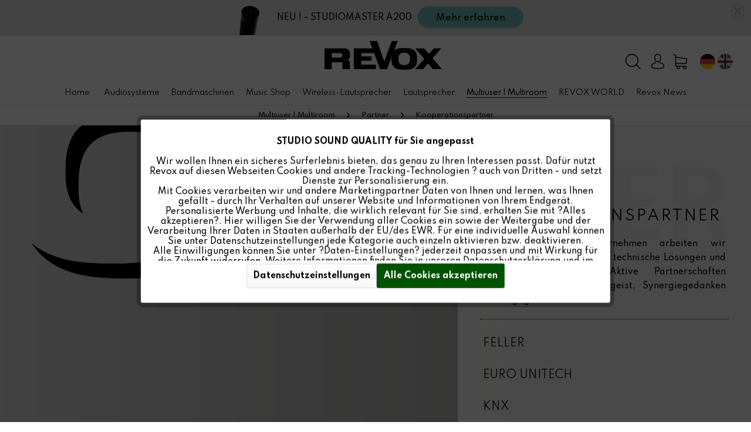

--- FILE ---
content_type: text/html; charset=UTF-8
request_url: https://revox.com/ch/multiuser-multiroom/partner/kooperationspartner/
body_size: 15444
content:
<!DOCTYPE html> <html class="no-js" lang="de" itemscope="itemscope" itemtype="https://schema.org/WebPage"> <head> <meta charset="utf-8"><script>window.dataLayer = window.dataLayer || [];</script><script>window.dataLayer.push({"ecommerce":{"currencyCode":"CHF","impressions":[]},"google_tag_params":{"ecomm_pagetype":"category","ecomm_prodid":[],"ecomm_category":"Kooperationspartner"}});</script><!-- WbmTagManager -->
<script>
(function(w,d,s,l,i){w[l]=w[l]||[];w[l].push({'gtm.start':new Date().getTime(),event:'gtm.js'});var f=d.getElementsByTagName(s)[0],j=d.createElement(s),dl=l!='dataLayer'?'&l='+l:'';j.async=true;j.src='https://www.googletagmanager.com/gtm.js?id='+i+dl+'';f.parentNode.insertBefore(j,f);})(window,document,'script','dataLayer','GTM-TTK5ZPT');
</script>
<!-- End WbmTagManager --> <meta name="author" content="" /> <meta name="robots" content="index,follow" /> <meta name="revisit-after" content="15 days" /> <meta name="keywords" content="" /> <meta name="description" content="" /> <meta property="og:type" content="product.group" /> <meta property="og:site_name" content="Revox - originalgetreue Studio-Klangqualität erleben" /> <meta property="og:title" content="Kooperationspartner" /> <meta property="og:description" content="" /> <meta name="twitter:card" content="product" /> <meta name="twitter:site" content="Revox - originalgetreue Studio-Klangqualität erleben" /> <meta name="twitter:title" content="Kooperationspartner" /> <meta name="twitter:description" content="" /> <meta property="og:image" content="https://revox.com/media/image/4e/08/2b/Revox_Logo_schwarz_big.png" /> <meta name="twitter:image" content="https://revox.com/media/image/4e/08/2b/Revox_Logo_schwarz_big.png" /> <meta itemprop="copyrightHolder" content="Revox - originalgetreue Studio-Klangqualität erleben" /> <meta itemprop="copyrightYear" content="2014" /> <meta itemprop="isFamilyFriendly" content="True" /> <meta itemprop="image" content="https://revox.com/media/image/4e/08/2b/Revox_Logo_schwarz_big.png" /> <meta name="viewport" content="width=device-width, initial-scale=1.0"> <meta name="mobile-web-app-capable" content="yes"> <meta name="apple-mobile-web-app-title" content="Revox - originalgetreue Studio-Klangqualität erleben"> <meta name="apple-mobile-web-app-capable" content="yes"> <meta name="apple-mobile-web-app-status-bar-style" content="default"> <link rel="alternate" hreflang="de-CH" href="https://revox.com/ch/multiuser-multiroom/partner/kooperationspartner/" /> <link rel="alternate" hreflang="en-GB" href="https://revox.com/en/ch/multiuser-multiroom/partners/cooperation-partners/" /> <link rel="apple-touch-icon-precomposed" href="https://revox.com/media/image/93/61/d0/revoxfavicon3cnHAiPW3qcRL.png"> <link rel="shortcut icon" href="https://revox.com/media/image/93/61/d0/revoxfavicon3cnHAiPW3qcRL.png"> <meta name="msapplication-navbutton-color" content="#000000" /> <meta name="application-name" content="Revox - originalgetreue Studio-Klangqualität erleben" /> <meta name="msapplication-starturl" content="https://revox.com/ch/" /> <meta name="msapplication-window" content="width=1024;height=768" /> <meta name="msapplication-TileImage" content="https://revox.com/media/image/93/61/d0/revoxfavicon3cnHAiPW3qcRL.png"> <meta name="msapplication-TileColor" content="#000000"> <meta name="theme-color" content="#000000" /> <link rel="canonical" href="https://revox.com/ch/multiuser-multiroom/partner/kooperationspartner/"/> <title itemprop="name">Kooperationspartner | Partner | Multiuser | Multiroom | Revox - originalgetreue Studio-Klangqualität erleben</title> <link href="/web/cache/1768292761_5efb7ef33d5da0cd20e38f3016527848.css" media="all" rel="stylesheet" type="text/css" /> <link href="https://fonts.googleapis.com/css?family=Spartan:100,200,300,400,500,600,700,800,900&display=swap" rel="stylesheet"> </head> <body class="is--ctl-listing is--act-index is--listing-mlvp" ><!-- WbmTagManager (noscript) -->
<noscript><iframe src="https://www.googletagmanager.com/ns.html?id=GTM-TTK5ZPT"
            height="0" width="0" style="display:none;visibility:hidden"></iframe></noscript>
<!-- End WbmTagManager (noscript) --> <script>var mlvpProductData = [];var mlvpConfig = {controllerUrl: 'https://revox.com/ch/MaxiaLvp/ajaxProductBox',inStockInfo: true};</script> <div class="page-wrap"> <noscript class="noscript-main"> <div class="alert is--warning"> <div class="alert--icon"> <i class="icon--element icon--warning"></i> </div> <div class="alert--content"> Um Revox&#x20;-&#x20;originalgetreue&#x20;Studio-Klangqualit&#xE4;t&#x20;erleben in vollem Umfang nutzen zu k&ouml;nnen, empfehlen wir Ihnen Javascript in Ihrem Browser zu aktiveren. </div> </div> </noscript> <div class="merx--promotiontest"> <div class="merx--promotioninhalt"> <div class="merx--promotionpicture"> <img class="merx--promotionpicture" src="https://revox.com/media/image/53/a6/9c/Revox_STUDIOMASTER_A200-black_topbarbanner_low_small_320x320.png"> </div> <div class="merx--promotioninhalt-textbutton"> <p>NEU ! - STUDIOMASTER A200</p> <a href="https://revox.com/lautsprecher/wireless-lautsprecher/256/studiomaster-a200-room-speaker"> <button class="linkbutton" id="s100aktionfromtopbar" name="NEU ! - STUDIOMASTER A200"> <span class="buy-btn--cart-add">Mehr erfahren</span></button> </a> </div> <div class="merx--promotionclose"><i class="icon--cross"></i></div> </div> </div> <div class="merx--promotiontest1" style="display: none;"> <div class="merx--promotioninhalt"> <div class="merx--promotionpicture"> <img class="merx--promotionpicture" src="https://revox.com/media/image/f5/17/81/Revox_T77-Turntable_Plattenspieler_promotion_140x140.png"> </div> <div class="merx--promotioninhalt-textbutton"> <p>NEU&nbsp;&nbsp;&nbsp;&nbsp;&nbsp;T77 Turntable</p> <a href="https://revox.com/audio-systems/turntable/525/t77-turntable"> <button class="linkbutton" id="s100aktionfromtopbar" name="NEU&nbsp;&nbsp;&nbsp;&nbsp;&nbsp;T77 Turntable"> <span class="buy-btn--cart-add">Mehr erfahren</span></button> </a> </div> <div class="merx--promotionclose"><i class="icon--cross"></i></div> </div> </div> <header class="header-main"> <div class="container header--navigation"> <div class="logo-main block-group" role="banner"> <div class="logo--shop block"> <a class="logo--link" href="https://revox.com/ch/" title="Revox - originalgetreue Studio-Klangqualität erleben - zur Startseite wechseln"> <picture> <source srcset="https://revox.com/media/image/4e/08/2b/Revox_Logo_schwarz_big.png" media="(min-width: 78.75em)"> <source srcset="https://revox.com/media/image/14/2f/45/Revox_Logo_schwarz_small.png" media="(min-width: 64em)"> <source srcset="https://revox.com/media/image/14/2f/45/Revox_Logo_schwarz_small.png" media="(min-width: 48em)"> <img srcset="https://revox.com/media/image/14/2f/45/Revox_Logo_schwarz_small.png" alt="Revox - originalgetreue Studio-Klangqualität erleben - zur Startseite wechseln" /> </picture> </a> </div> </div> <nav class="shop--navigation block-group"> <ul class="navigation--list block-group" role="menubar"> <li class="navigation--entry entry--menu-left" role="menuitem"> <a class="entry--link entry--trigger btn is--icon-left" href="#offcanvas--left" data-offcanvas="true" data-offCanvasSelector=".sidebar-main"> <img src="https://revox.com/themes/Frontend/Revox/frontend/_public/src/img/icons/burger.png" alt="Revox Menü"> <p>Menü</p> </a> </li> <li class="navigation--entry entry--search with-slt mobile-icon-for-flags " role="menuitem" data-search="true" aria-haspopup="true" data-minLength="3"> <a class="btn entry--link entry--trigger" href="#show-hide--search" title="Suche anzeigen / schließen"> <img src="https://revox.com/themes/Frontend/Revox/frontend/_public/src/img/icons/suche.png" alt="Revox Suche"> <span class="search--display">Suchen</span> </a> <form action="/ch/search" method="get" class="main-search--form"> <input type="search" name="sSearch" aria-label="Suchbegriff..." class="main-search--field" autocomplete="off" autocapitalize="off" placeholder="Suchbegriff..." maxlength="30" /> <button type="submit" class="main-search--button" aria-label="Suchen"> <img src="https://revox.com/themes/Frontend/Revox/frontend/_public/src/img/icons/suche.png"> <span class="main-search--text">Suchen</span> </button> <div class="form--ajax-loader">&nbsp;</div> </form> <div class="main-search--results"></div> </li> <li class="navigation--entry entry--account with-slt mobile-icon-for-flags " role="menuitem" data-offcanvas="true" data-offCanvasSelector=".account--dropdown-navigation"> <a href="https://revox.com/ch/account" title="Mein Konto" class="btn is--icon-left entry--link account--link"> <img src="https://revox.com/themes/Frontend/Revox/frontend/_public/src/img/icons/benutzer.png" alt="Revox Benutzer"> </a> <div class="account--dropdown-navigation"> <div class="navigation--smartphone"> <div class="entry--close-off-canvas"> <a href="#close-account-menu" class="account--close-off-canvas" title="Schliessen"> Schliessen <i class="icon--cross"></i> </a> </div> </div> <div class="account--menu is--rounded is--personalized"> <span class="navigation--headline"> Revox Kunde </span> <div class="account--menu-container"> <ul class="sidebar--navigation navigation--list is--level0 show--active-items"> <li class="navigation--entry"> <span class="navigation--signin"> <a href="https://revox.com/ch/account#hide-registration" class="blocked--link btn is--primary navigation--signin-btn bg--green " data-collapseTarget="#registration" data-action="close"> Anmelden </a> <span class="navigation--register"> oder </span> <a href="https://revox.com/ch/account#show-registration" class="blocked--link btn is--primary navigation--signin-btn bg--green " data-collapseTarget="#registration" data-action="open"> registrieren </a> </span> </li> <li class="navigation--entry"> <a href="https://revox.com/ch/account" title="Übersicht" class="navigation--link"> <div class="account--icon-holder" style="display: none;"> <div class="account--icon"> <img src="https://revox.com/themes/Frontend/Revox/frontend/_public/src/img/icons/bearbeiten.png" alt="Übersicht"> </div> <div> Übersicht </div> </div> </a> </li> <p class="navigation--headline-business" > Revox Business </p> <li class="navigation--entry"> <div class="account--icon-holder" > <div class="account--icon"> <i class="icon--link"></i> </div> <div> <a href="https://www.revox-directqpartner.com/" target="_blank" title="" class="navigation--link" rel="nofollow"> Direct-Q-Partner Portal </a> </div> </div> </li> <li class="navigation--entry"> <div class="account--icon-holder" > <div class="account--icon"> <i class="icon--link"></i> </div> <div> <a href="https://support-revox.de/" target="_blank" title="" class="navigation--link" rel="nofollow"> Revox Support </a> </div> </div> </li> <li class="navigation--entry"> <div class="account--icon-holder" > <div class="account--icon"> <i class="icon--link"></i> </div> <div> <a href="https://www.revox-academy.com/" target="_blank" title="" class="navigation--link" rel="nofollow"> Revox ACADEMY </a> </div> </div> </li> </ul> </div> </div> </div> </li> <li class="navigation--entry entry--cart with-slt mobile-icon-for-flags " role="menuitem"> <a class="btn is--icon-left cart--link" href="https://revox.com/ch/checkout/cart" title="Warenkorb"> <span class="cart--display"> Warenkorb </span> <span class="badge bg--green is--primary is--minimal cart--quantity is--hidden">0</span> <img src="https://revox.com/themes/Frontend/Revox/frontend/_public/src/img/icons/supermarkt.png" alt="Revox Warenkorb"> </a> <div class="ajax-loader">&nbsp;</div> </li> <li class="navigation--entry entry--language 3" role="menuitem"> <div class="language--dropdown"> <div data-modalbox="true" data-mode="local" data-targetselector="a" data-width="400" data-height="600" data-title="" data-content=" <div class='footer_language'> <div> <div class='region-icon'> <a href='/de/'> <img src='/themes/Frontend/Revox/frontend/_public/src/img/icons/germany.png' style='height:18px; margin-right: 5px;' alt='Deutsch'> <img src='/themes/Frontend/Revox/frontend/_public/src/img/icons/austria.png' style='height:18px;' alt='Deutsch'> <span style='color: black; font-size: 17px; margin-left: 15px;' id='languagebutton'>Deutsch</span> </a> </div> <div class='language-set'> <span><a href=' /de/ '>Deutsch</a></span> <span><a href=' /en/ '>Englisch</a></span> </div> </div> <div> <div class='region-icon'> <a href='/ch/'> <img src='/themes/Frontend/Revox/frontend/_public/src/img/icons/switzerland.png' style='height:18px;' alt='Schweiz'> <span style='color: black; font-size: 17px; margin-left: 39px;' id='languagebutton'>Schweiz</span> </a> </div> <div class='language-set'> <span><a href=''>Deutsch</a></span> <span><a href=' /en/ch/multiuser-multiroom/partner/kooperationspartner/ '>Englisch</a></span> </div> </div> <div> <div class='region-icon'> <a href='/europe/'> <img src='/themes/Frontend/Revox/frontend/_public/src/img/icons/europa.png' style='height:18px;' alt='Europa'> <span style='color: black; font-size: 17px; margin-left: 39px;' id='languagebutton'>Europa</span> </a> </div> </div> <div> <div class='region-icon'> <a href='/us/'> <img src='/themes/Frontend/Revox/frontend/_public/src/img/icons/usa.png' style='height:18px;' alt='USA'> <span style='color: black; font-size: 17px; margin-left: 39px;' id='languagebutton'>USA</span> </a> </div> </div> <div> <div class='region-icon'> <a href='/world/'> <img src='/themes/Frontend/Revox/frontend/_public/src/img/icons/world.png' style='height:18px;' alt='World'> <span style='color: black; font-size: 17px; margin-left: 39px;' id='languagebutton'>World</span> </a> </div> </div> </div>"> <button class="entry--link entry--trigger btn is--icon-left language--link" style="width: 5rem; display: flex; justify-content: space-evenly;"> <img class="flag-icon" src="/themes/Frontend/Revox/frontend/_public/src/img/icons/germany.png" style="" alt="Deutsch"> <img class="flag-icon" src="/themes/Frontend/Revox/frontend/_public/src/img/icons/gb.png" style="filter: grayscale(0.6);" alt="Englisch"> </button> </div> </div> <div class="ajax-loader">&nbsp;</div> </li> </ul> </nav> <div class="container--ajax-cart" data-collapse-cart="true" data-displayMode="offcanvas"></div> </div> <div class="header-main-shopnavigation"> </div> </header> <nav class="navigation-main" > <div class="container" data-menu-scroller="false" data-listSelector=".navigation--list.container" data-viewPortSelector=".navigation--list-wrapper"> <div class="navigation--list-wrapper"> <ul class="navigation--list container" role="menubar" itemscope="itemscope" itemtype="https://schema.org/SiteNavigationElement"> <li class="navigation--entry is--home" role="menuitem"> <a class="navigation--link is--first" href="https://revox.com/ch/" itemprop="url"> <span itemprop="name">Home</span> </a> </li> <li class="navigation--entry is--home" role="menuitem" style="display:none;"> <div class="navigation--link" data-modalbox="true" data-width="600" data-height="400" data-title="Revox-Company-Video" data-content=" <iframe style='width:580px; height:340px; margin-left: 10px;' src='https://www.youtube-nocookie.com/embed/S0UzNTv2xh4?playlist=S0UzNTv2xh4&loop=1&rel=0&showinfo=0' frameborder='0' allow='accelerometer; autoplay; encrypted-media; gyroscope; picture-in-picture' allowfullscreen=''></iframe> "> <span>Revox Video</span> </div> </li> <li class="navigation--entry" role="menuitem"><a class="navigation--link" href="https://revox.com/ch/audiosysteme/" title="Audiosysteme" aria-label="Audiosysteme" itemprop="url"><span itemprop="name">Audiosysteme</span></a></li><li class="navigation--entry" role="menuitem"><a class="navigation--link" href="https://revox.com/ch/bandmaschinen/" title="Bandmaschinen" aria-label="Bandmaschinen" itemprop="url"><span itemprop="name">Bandmaschinen</span></a></li><li class="navigation--entry" role="menuitem"><a class="navigation--link" href="https://horchhouse.com/?utm_source=revox&utm_medium=redirect&utm_campaign=legacy_urls" title="Music Shop" aria-label="Music Shop" itemprop="url" target="_blank" rel="nofollow noopener"><span itemprop="name">Music Shop</span></a></li><li class="navigation--entry" role="menuitem"><a class="navigation--link" href="https://revox.com/ch/wireless-lautsprecher/" title="Wireless-Lautsprecher" aria-label="Wireless-Lautsprecher" itemprop="url"><span itemprop="name">Wireless-Lautsprecher</span></a></li><li class="navigation--entry" role="menuitem"><a class="navigation--link" href="https://revox.com/ch/lautsprecher/" title="Lautsprecher" aria-label="Lautsprecher" itemprop="url"><span itemprop="name">Lautsprecher</span></a></li><li class="navigation--entry is--active" role="menuitem"><a class="navigation--link is--active" href="https://revox.com/ch/multiuser-multiroom/" title="Multiuser | Multiroom" aria-label="Multiuser | Multiroom" itemprop="url"><span itemprop="name">Multiuser | Multiroom</span></a></li><li class="navigation--entry" role="menuitem"><a class="navigation--link" href="https://revox.com/ch/revox-world/" title="REVOX WORLD" aria-label="REVOX WORLD" itemprop="url"><span itemprop="name">REVOX WORLD</span></a></li><li class="navigation--entry" role="menuitem"><a class="navigation--link" href="https://revox.com/ch/revox-news/" title="Revox News" aria-label="Revox News" itemprop="url"><span itemprop="name">Revox News</span></a></li> </ul> </div> </div> </nav> <div class="emotion--overlay"> <i class="emotion--loading-indicator"></i> </div> <section class=" content-main container block-group is--small"> <nav class="content--breadcrumb block"> <ul class="breadcrumb--list" role="menu" itemscope itemtype="https://schema.org/BreadcrumbList"> <li role="menuitem" class="breadcrumb--entry" itemprop="itemListElement" itemscope itemtype="https://schema.org/ListItem"> <a class="breadcrumb--link" href="https://revox.com/ch/multiuser-multiroom/" title="Multiuser | Multiroom" itemprop="item"> <link itemprop="url" href="https://revox.com/ch/multiuser-multiroom/" /> <span class="breadcrumb--title" itemprop="name">Multiuser | Multiroom</span> </a> <meta itemprop="position" content="0" /> </li> <li role="none" class="breadcrumb--separator"> <i class="icon--arrow-right"></i> </li> <li role="menuitem" class="breadcrumb--entry" itemprop="itemListElement" itemscope itemtype="https://schema.org/ListItem"> <a class="breadcrumb--link" href="https://revox.com/ch/multiuser-multiroom/partner/" title="Partner" itemprop="item"> <link itemprop="url" href="https://revox.com/ch/multiuser-multiroom/partner/" /> <span class="breadcrumb--title" itemprop="name">Partner</span> </a> <meta itemprop="position" content="1" /> </li> <li role="none" class="breadcrumb--separator"> <i class="icon--arrow-right"></i> </li> <li role="menuitem" class="breadcrumb--entry is--active" itemprop="itemListElement" itemscope itemtype="https://schema.org/ListItem"> <a class="breadcrumb--link" href="https://revox.com/ch/multiuser-multiroom/partner/kooperationspartner/" title="Kooperationspartner" itemprop="item"> <link itemprop="url" href="https://revox.com/ch/multiuser-multiroom/partner/kooperationspartner/" /> <span class="breadcrumb--title" itemprop="name">Kooperationspartner</span> </a> <meta itemprop="position" content="2" /> </li> </ul> </nav> <div class="content-main--inner"> <div id='cookie-consent' class='off-canvas is--left block-transition' data-cookie-consent-manager='true' data-cookieTimeout='60'> <div class='cookie-consent--header cookie-consent--close'> Cookie-Einstellungen <i class="icon--arrow-right"></i> </div> <div class='cookie-consent--description'> Diese Website benutzt Cookies, die für den technischen Betrieb der Website erforderlich sind und stets gesetzt werden. Andere Cookies, die den Komfort bei Benutzung dieser Website erhöhen, der Direktwerbung dienen oder die Interaktion mit anderen Websites und sozialen Netzwerken vereinfachen sollen, werden nur mit Ihrer Zustimmung gesetzt. </div> </div> <aside class="sidebar-main off-canvas"> <div class="navigation--smartphone"> <ul class="navigation--list "> <li class="navigation--entry entry--close-off-canvas"> <a href="#close-categories-menu" title="Schliessen" class="navigation--link"> Schliessen <i class="icon--cross"></i> </a> </li> </ul> </div> <div class="sidebar--categories-wrapper" data-subcategory-nav="true" data-mainCategoryId="26" data-categoryId="139" data-fetchUrl="/ch/widgets/listing/getCategory/categoryId/139"> <div class="sidebar--categories-navigation"> <ul class="sidebar--navigation categories--navigation navigation--list is--drop-down is--level0 is--rounded" role="menu"> <li class="16 navigation--entry has--sub-categories has--sub-children" role="menuitem"> <a class="navigation--link has--sub-categories link--go-forward" href="https://revox.com/ch/audiosysteme/" data-categoryId="28" data-fetchUrl="/ch/widgets/listing/getCategory/categoryId/28" title="Audiosysteme" > Audiosysteme <span class="is--icon-right"> <i class="icon--arrow-right"></i> </span> </a> </li> <li class="2 navigation--entry has--sub-categories" role="menuitem"> <a class="navigation--link has--sub-categories link--go-forward" href="https://revox.com/ch/bandmaschinen/" data-categoryId="254" data-fetchUrl="/ch/widgets/listing/getCategory/categoryId/254" title="Bandmaschinen" > Bandmaschinen <span class="is--icon-right"> <i class="icon--arrow-right"></i> </span> </a> </li> <li class="0 navigation--entry" role="menuitem"> <a class="navigation--link" href="https://horchhouse.com/?utm_source=revox&utm_medium=redirect&utm_campaign=legacy_urls" data-categoryId="237" data-fetchUrl="/ch/widgets/listing/getCategory/categoryId/237" title="Music Shop" target="_blank" rel="nofollow noopener"> Music Shop </a> </li> <li class="6 navigation--entry has--sub-categories" role="menuitem"> <a class="navigation--link has--sub-categories link--go-forward" href="https://revox.com/ch/wireless-lautsprecher/" data-categoryId="62" data-fetchUrl="/ch/widgets/listing/getCategory/categoryId/62" title="Wireless-Lautsprecher" > Wireless-Lautsprecher <span class="is--icon-right"> <i class="icon--arrow-right"></i> </span> </a> </li> <li class="38 navigation--entry has--sub-categories has--sub-children" role="menuitem"> <a class="navigation--link has--sub-categories link--go-forward" href="https://revox.com/ch/lautsprecher/" data-categoryId="27" data-fetchUrl="/ch/widgets/listing/getCategory/categoryId/27" title="Lautsprecher" > Lautsprecher <span class="is--icon-right"> <i class="icon--arrow-right"></i> </span> </a> </li> <li class="8 navigation--entry has--sub-categories" role="menuitem"> <a class="navigation--link has--sub-categories link--go-forward" href="https://revox.com/ch/bedienung-steuerung/" data-categoryId="208" data-fetchUrl="/ch/widgets/listing/getCategory/categoryId/208" title="Bedienung | Steuerung" > Bedienung | Steuerung <span class="is--icon-right"> <i class="icon--arrow-right"></i> </span> </a> </li> <li class="49 navigation--entry is--active has--sub-categories has--sub-children" role="menuitem"> <a class="navigation--link is--active has--sub-categories link--go-forward" href="https://revox.com/ch/multiuser-multiroom/" data-categoryId="30" data-fetchUrl="/ch/widgets/listing/getCategory/categoryId/30" title="Multiuser | Multiroom" > Multiuser | Multiroom <span class="is--icon-right"> <i class="icon--arrow-right"></i> </span> </a> <ul class="menu--list menu--level-1 columns--2 revox--sidebar--artiklelist"> </ul> <ul class="sidebar--navigation categories--navigation navigation--list is--level1 is--rounded" role="menu"> <li class="0 navigation--entry has--sub-children" role="menuitem"> <a class="navigation--link link--go-forward" href="https://revox.com/ch/multiuser-multiroom/erleben/" data-categoryId="120" data-fetchUrl="/ch/widgets/listing/getCategory/categoryId/120" title="Erleben" > Erleben </a> </li> <li class="0 navigation--entry has--sub-children" role="menuitem"> <a class="navigation--link link--go-forward" href="https://revox.com/ch/multiuser-multiroom/anwendung-einsatzbereiche/" data-categoryId="127" data-fetchUrl="/ch/widgets/listing/getCategory/categoryId/127" title="Anwendung | Einsatzbereiche" > Anwendung | Einsatzbereiche </a> </li> <li class="0 navigation--entry has--sub-children" role="menuitem"> <a class="navigation--link link--go-forward" href="https://revox.com/ch/multiuser-multiroom/gestalten-planen/" data-categoryId="131" data-fetchUrl="/ch/widgets/listing/getCategory/categoryId/131" title="Gestalten &amp; Planen" > Gestalten & Planen </a> </li> <li class="0 navigation--entry is--active has--sub-categories has--sub-children" role="menuitem"> <a class="navigation--link is--active has--sub-categories link--go-forward" href="https://revox.com/ch/multiuser-multiroom/partner/" data-categoryId="136" data-fetchUrl="/ch/widgets/listing/getCategory/categoryId/136" title="Partner" > Partner </a> <ul class="menu--list menu--level-1 columns--2 revox--sidebar--artiklelist"> </ul> <ul class="sidebar--navigation categories--navigation navigation--list is--level2 navigation--level-high is--rounded" role="menu"> <li class="0 navigation--entry" role="menuitem"> <a class="navigation--link" href="/ch/Filialfinder/" data-categoryId="137" data-fetchUrl="/ch/widgets/listing/getCategory/categoryId/137" title="Revox-Projekt-Partner" target="_parent"> Revox-Projekt-Partner </a> </li> <li class="0 navigation--entry is--active" role="menuitem"> <a class="navigation--link is--active" href="https://revox.com/ch/multiuser-multiroom/partner/kooperationspartner/" data-categoryId="139" data-fetchUrl="/ch/widgets/listing/getCategory/categoryId/139" title="Kooperationspartner" > Kooperationspartner </a> <ul class="menu--list menu--level-1 columns--2 revox--sidebar--artiklelist"> </ul> </li> </ul> </li> <li class="49 navigation--entry has--sub-categories has--sub-children" role="menuitem"> <a class="navigation--link has--sub-categories link--go-forward" href="https://revox.com/ch/multiuser-multiroom/produktwelt/" data-categoryId="148" data-fetchUrl="/ch/widgets/listing/getCategory/categoryId/148" title="Produktwelt" > Produktwelt <span class="is--icon-right"> <i class="icon--arrow-right"></i> </span> </a> </li> </ul> </li> <li class="9 navigation--entry has--sub-categories has--sub-children" role="menuitem"> <a class="navigation--link has--sub-categories link--go-forward" href="https://revox.com/ch/classic/" data-categoryId="227" data-fetchUrl="/ch/widgets/listing/getCategory/categoryId/227" title="Classic" > Classic <span class="is--icon-right"> <i class="icon--arrow-right"></i> </span> </a> </li> <li class="9 navigation--entry has--sub-categories has--sub-children" role="menuitem"> <a class="navigation--link has--sub-categories link--go-forward" href="https://revox.com/ch/zubehoer/" data-categoryId="29" data-fetchUrl="/ch/widgets/listing/getCategory/categoryId/29" title="Zubehör" > Zubehör <span class="is--icon-right"> <i class="icon--arrow-right"></i> </span> </a> </li> <li class="0 navigation--entry" role="menuitem"> <a class="navigation--link" href="https://revox.com/ch/revox-world/" data-categoryId="344" data-fetchUrl="/ch/widgets/listing/getCategory/categoryId/344" title="REVOX WORLD" > REVOX WORLD </a> </li> <li class="0 navigation--entry" role="menuitem"> <a class="navigation--link" href="https://revox.com/ch/revox-news/" data-categoryId="72" data-fetchUrl="/ch/widgets/listing/getCategory/categoryId/72" title="Revox News" > Revox News </a> </li> <li class="0 navigation--entry" role="menuitem"> <a class="navigation--link" href="https://revox.com/ch/revox-family/" data-categoryId="73" data-fetchUrl="/ch/widgets/listing/getCategory/categoryId/73" title="Revox Family" > Revox Family </a> </li> <li class="0 navigation--entry" role="menuitem"> <a class="navigation--link" href="https://revox.com/ch/revox-mediathek/" data-categoryId="74" data-fetchUrl="/ch/widgets/listing/getCategory/categoryId/74" title="Revox Mediathek" > Revox Mediathek </a> </li> <li class="0 navigation--entry" role="menuitem"> <a class="navigation--link" href="/classic/" data-categoryId="75" data-fetchUrl="/ch/widgets/listing/getCategory/categoryId/75" title="Revox Classic" target="_parent"> Revox Classic </a> </li> <li class="0 navigation--entry" role="menuitem"> <a class="navigation--link" href="https://revox.com/Filialfinder/" data-categoryId="225" data-fetchUrl="/ch/widgets/listing/getCategory/categoryId/225" title="Händler finden" target="_parent"> Händler finden </a> </li> <li class="13 navigation--entry has--sub-categories has--sub-children" role="menuitem"> <a class="navigation--link has--sub-categories link--go-forward" href="https://revox.com/ch/angebote/" data-categoryId="235" data-fetchUrl="/ch/widgets/listing/getCategory/categoryId/235" title="Angebote" > Angebote <span class="is--icon-right"> <i class="icon--arrow-right"></i> </span> </a> </li> <li class="5 navigation--entry has--sub-categories" role="menuitem"> <a class="navigation--link has--sub-categories link--go-forward" href="https://revox.com/ch/merchandising/" data-categoryId="233" data-fetchUrl="/ch/widgets/listing/getCategory/categoryId/233" title="Merchandising" > Merchandising <span class="is--icon-right"> <i class="icon--arrow-right"></i> </span> </a> </li> </ul> </div> </div> </aside> <div class="content--wrapper"> <div class="content listing--content"> <div class="content--emotions"> <div class="emotion--wrapper" style="display: none" data-controllerUrl="/ch/widgets/emotion/index/emotionId/368/secret//controllerName/listing" data-availableDevices="0,1" data-ajax="true" data-showListing="false"> </div> <div class="emotion--wrapper" style="display: none" data-controllerUrl="/ch/widgets/emotion/index/emotionId/456/secret//controllerName/listing" data-availableDevices="2,3,4" data-ajax="true" data-showListing="false"> </div> <div class="emotion--wrapper" style="display: none" data-controllerUrl="/ch/widgets/emotion/index/emotionId/367/secret//controllerName/listing" data-availableDevices="0,1,2,3,4" data-ajax="true" data-showListing="false"> </div> </div> </div> </div> </div> </section> <div class="footer--vat-info"> <p class="vat-info--text"> <a title="Revox Versand- und Zahlungsbedingungen" href="https://revox.com/ch/versand-und-zahlungs-shy-bedingungen">* Alle <u><font color="000000">Preise inkl. gesetzl. Mehrwertsteuer </font></u></a><br> </p> </div> <div class="footer-company-message" > </div> <footer class="footer-main"> <div class="sellerhiglights" style="display:none;"> <img class="lazyload" data-src="https://revox.com/themes/Frontend/Revox/frontend/_public/src/img/icons/lkw.png" alt="kostenloser Versand"><span>kostenloser Versand</span> <img class="lazyload" data-src="https://revox.com/themes/Frontend/Revox/frontend/_public/src/img/icons/geld.png" alt="14 Tage Rückgaberecht"><span>14 Tage Rückgaberecht</span> <img class="lazyload" data-src="https://revox.com/themes/Frontend/Revox/frontend/_public/src/img/icons/schild.png" alt="2 Jahre Garantie"><span>2 Jahre Garantie</span> </div> <div class="container"> <div class="footer--columns block-group"> <div class="footer--column column--menu is--first block"> <div class="column--headline">Revox</div> <nav class="column--navigation column--content"> <ul class="navigation--list" role="menu"> <li class="navigation--entry" role="menuitem"> <a class="navigation--link" href="https://revox.com/ch/company" title="Company"> <span itemprop="name">&#187;&nbsp;Company</span> </a> <ul class="navigation--list is--level1" role="menu"> <li class="navigation--entry" role="menuitem"> <a class="navigation--link" href="https://revox.com/ch/karriere-bei-revox" title="Karriere bei Revox"> Karriere bei Revox </a> </li> <li class="navigation--entry" role="menuitem"> <a class="navigation--link" href="https://revox.com/ch/unsere-werte" title="Unsere Werte"> Unsere Werte </a> </li> </ul> </li> <li class="navigation--entry" role="menuitem"> <a class="navigation--link" href="https://revox.com/ch/custom/index/sCustom/78" title="Karriere" target="_parent"> <span itemprop="name">&#187;&nbsp;Karriere</span> </a> </li> <li class="navigation--entry" role="menuitem"> <a class="navigation--link" href="/revox-aktuell/" title="Revox News" target="_parent"> <span itemprop="name">&#187;&nbsp;Revox News</span> </a> </li> <li class="navigation--entry" role="menuitem"> <a class="navigation--link" href="/multiuser-multiroom/partner/kooperationspartner/" title="Partner"> <span itemprop="name">&#187;&nbsp;Partner</span> </a> </li> <li class="navigation--entry" role="menuitem"> <a class="navigation--link" href="https://revox.com/ch/versand-und-zahlungs-shy-bedingungen" title="Versand- und Zahlungs&amp;shy;bedingungen"> <span itemprop="name">&#187;&nbsp;Versand- und Zahlungs&shy;bedingungen</span> </a> </li> <li class="navigation--entry" role="menuitem"> <a class="navigation--link" href="https://revox.com/ch/datenschutz" title="Datenschutz"> <span itemprop="name">&#187;&nbsp;Datenschutz</span> </a> </li> <li class="navigation--entry" role="menuitem"> <a class="navigation--link" href="https://revox.com/ch/agb" title="AGB"> <span itemprop="name">&#187;&nbsp;AGB</span> </a> </li> <li class="navigation--entry" role="menuitem"> <a class="navigation--link" href="https://revox.com/ch/impressum" title="Impressum"> <span itemprop="name">&#187;&nbsp;Impressum</span> </a> </li> <li class="navigation--entry" role="menuitem"> <a class="navigation--link" href="https://revox.com/ch/widerrufsbelehrung" title="Widerrufsbelehrung"> <span itemprop="name">&#187;&nbsp;Widerrufsbelehrung</span> </a> </li> </ul> </nav> </div> <div class="footer--column column--menu block"> <div class="column--headline">Feedback & Service</div> <nav class="column--navigation column--content"> <ul class="navigation--list" role="menu"> <li class="navigation--entry" role="menuitem"> <a class="navigation--link" href="https://revox.com/ch/live-erleben-messetermine" title="Live erleben - Messetermine"> <span itemprop="name">&#187;&nbsp;Live erleben - Messetermine</span> </a> </li> <li class="navigation--entry" role="menuitem"> <a class="navigation--link" href="https://revox.com/ch/cat/index/sCategory/135" title="Audioanlage planen" target="_parent"> <span itemprop="name">&#187;&nbsp;Audioanlage planen</span> </a> </li> <li class="navigation--entry" role="menuitem"> <a class="navigation--link" href="/brochure" title="Revox Broschüren" target="_parent"> <span itemprop="name">&#187;&nbsp;Revox Broschüren</span> </a> </li> <li class="navigation--entry" role="menuitem"> <a class="navigation--link" href="https://revox.com/ch/how-to-videos" title="How to Videos"> <span itemprop="name">&#187;&nbsp;How to Videos</span> </a> </li> <li class="navigation--entry" role="menuitem"> <a class="navigation--link" href="https://revox.com/ch/faq" title="FAQ"> <span itemprop="name">&#187;&nbsp;FAQ</span> </a> </li> <li class="navigation--entry" role="menuitem"> <a class="navigation--link" href="https://revox.com/ch/service-produktpraesentation" title="Service &amp; Produktpräsentation"> <span itemprop="name">&#187;&nbsp;Service & Produktpräsentation</span> </a> </li> <li class="navigation--entry" role="menuitem"> <a class="navigation--link" href="https://revox.com/ch/produktregistrierung" title="Produktregistrierung" target="_parent"> <span itemprop="name">&#187;&nbsp;Produktregistrierung</span> </a> </li> <li class="navigation--entry" role="menuitem"> <a class="navigation--link" href="https://revox.com/ch/Filialfinder" title="Händler finden" target="_parent"> <span itemprop="name">&#187;&nbsp;Händler finden</span> </a> </li> <li class="navigation--entry" role="menuitem"> <a class="navigation--link" href="https://revox.com/ch/cat/index/sCategory/234" title="Messe- und Ausstellungsprodukte" target="_parent"> <span itemprop="name">&#187;&nbsp;Messe- und Ausstellungsprodukte</span> </a> </li> <li class="navigation--entry" role="menuitem"> <a class="navigation--link" href="https://revox.com/ch/kontakt-und-feedbackformular" title="Kontakt" target="_self"> <span itemprop="name">&#187;&nbsp;Kontakt</span> </a> </li> </ul> </nav> </div> <div class="footer--column column--newsletter block"> <div class="column--headline">Newsletter</div> <div class="column--content" data-newsletter="true"> <p class="column--desc"> Abonnieren Sie den kostenlosen Newsletter und verpassen Sie keine Neuigkeit oder Aktion mehr von Revox. </p> <form class="newsletter--form" action="https://revox.com/ch/newsletter" method="post"> <input type="hidden" value="1" name="subscribeToNewsletter" /> <div class="content"> <input type="email" name="newsletter" class="newsletter--field" placeholder="" /> <input type="hidden" name="redirect"> <button type="submit" class="newsletter--button btn"> <i class="icon--mail"></i> <span class="button--text"></span> </button> </div> <p class="privacy-information block-group"> Ich habe die <a title="Datenschutzbestimmungen" href="https://revox.com/ch/datenschutz" target="_blank"><u>Datenschutzbestimmungen</u></a> zur Kenntnis genommen. </p> </form> </div> </div> <div class="footer--column column--menu is--last block"> <div class="column--headline">Social Media</div> <div class="column--content"> <div class="footer--social"> <p name="RevoxSozialFollower">Folgen Sie uns:</p> <a href="https://www.facebook.com/RevoxOfficialSite" target="_blank" title="Facebook" rel="nofollow noopener"><img class="RevoxFooterSocialImage lazyload" data-src="/themes/Frontend/Revox/frontend/_public/src/img/icons/social-media-icons/Icon_FB.svg"></a> <a href="https://www.youtube.com/user/RevoxOfficialSite" target="_blank" title="Youtube" rel="nofollow noopener"><img class="RevoxFooterSocialImage lazyload" data-src="/themes/Frontend/Revox/frontend/_public/src/img/icons/social-media-icons/Icon_Youtube.svg"></a> <a href="https://www.instagram.com/revox_official/" target="_blank" title="Instagram" rel="nofollow noopener"><img class="RevoxFooterSocialImage lazyload" data-src="/themes/Frontend/Revox/frontend/_public/src/img/icons/social-media-icons/Icon_Insta.svg"></a> </div> <div style="margin-top: 15px;"> <img src="https://revox.com/media/image/13/ab/04/pursonic_made_in_germany_800x800.png" style="width: 50%;" alt="Made in Germany Logo"> </div> </div> </div> </div> <div class="footer--bottom"> <a class="toplink" href="#top">nach Oben</a> <div class="container footer-minimal"> <div class="footer--service-menu"> </div> </div> <div class="payment" id="footerdesktop"> <div class="payment-description"><p>Sicheres bezahlen: </p></div> <div class="payment-images"> <div><img class="lazyload" data-src="https://revox.com/themes/Frontend/Revox/frontend/_public/src/img/icons/visa.jpg" alt=""></div> <div><img class="lazyload" data-src="https://revox.com/themes/Frontend/Revox/frontend/_public/src/img/icons/mastercard.jpg" alt=""></div> <div><img class="lazyload" data-src="https://revox.com/themes/Frontend/Revox/frontend/_public/src/img/icons/paypal.jpg" alt=""></div> <div><img class="lazyload" data-src="https://revox.com/themes/Frontend/Revox/frontend/_public/src/img/icons/vorkasse.png" alt=""></div> <div><img class="lazyload" data-src="https://revox.com/themes/Frontend/Revox/frontend/_public/src/img/icons/revox-powerpay-rechnung-ratenzahlung.jpeg" alt=""></div> </div> </div> </div> </div> </footer> </div> <script>
(function(){
window.acrisCookiePrivacy = {
a: '_||_',
c: '^session-\\d+|^session_||_sUniqueID_||_x-ua-device_||___csrf_token-\\d+|invalidate-xcsrf-token|csrf_token_||_slt_||_nocache|shop|currency|x-cache-context-hash_||_testcookie_||_allowCookie|cookieDeclined|acris_cookie_acc|cookiePreferences_||_acris_cookie_landing_page|acris_cookie_referrer_||_acris_cookie_first_activated_||_SHOPWAREBACKEND_||_lastCheckSubscriptionDate_||_allowCookie_||_googtrans_||_language_||_checkedForSecurityUpdates',
r: '^session-\\d+|^session_||_sUniqueID_||_x-ua-device_||___csrf_token-\\d+|invalidate-xcsrf-token|csrf_token_||_slt_||_nocache|shop|currency|x-cache-context-hash_||_testcookie_||_allowCookie|cookieDeclined|acris_cookie_acc|cookiePreferences_||_acris_cookie_landing_page|acris_cookie_referrer_||_acris_cookie_first_activated_||_store-locator-consent_||_mediameetsMarketingSuite-googleAnalytics_||_partner_||__hjid|_hjIncludedInSample|_hjShownFeedbackMessage|_hjDoneTestersWidgets|_hjMinimizedPolls|_hjDonePolls|_hjClosedSurveyInvites|_hjTLDTest|_hjCachedUserAttributes|_hjSessionResumed|_hjCookieTest|hjIncludedInPageviewSample|_hjSessionUser.*|_hjSession_.*|_hjAbsoluteSessionInProgress|_hjIncludedInSessionSample|_hjFirstSeen_||__ga|_gid|_gat_.+|_dc_gtm_UA-.+|ga-disable-UA-.+|__utm(a|b|c|d|t|v|x|z)|_gat|_swag_ga_.*|_gac.*|_ga.*_||__gcl_au_||__gcl_aw|_gcl_dc|_gcl_gb_||__uetsid_||_fr|_fbp|tr|_fbc_||_cookietest_||__gcl_gs_||__gcl_ag_||_ssm_au_c_||_AMP_e3d1f36c82_||_AMP_a04bb926f4_||_perf_dv6Tr4b_||_hideSubscriptionNotice_||_MWG_Auth',
i: '/ch/widgets/AcrisCookiePrivacy/rememberCookie',
s: [],
init:function(){this.c=this.c.split(this.a),this.r=this.r.split(this.a),this.rd(),this.ccs()},ccs:function(){var i,t,n=document.cookie.split(";");for(i=0;i<n.length;i++)t=n[i].trim(),this.gcnov(t),this.cca(t,!0)},rd:function(){var i=Object.getOwnPropertyDescriptor(Document.prototype,"cookie")||Object.getOwnPropertyDescriptor(HTMLDocument.prototype,"cookie");i&&Object.defineProperty(document,"cookie",{get:function(){return i.get.call(document)},set:function(t){return!1===(t=window.acrisCookiePrivacy.cca(t))||i.set.call(document,t)}})},cca:function(i,t){void 0===t&&(t=!1);var n=this.gcnov(i);return!!n&&(this.ceip(i)?i:!0===this.cia(this.c,n,i)?i:(!1===this.cia(this.r,n,i)&&this.gtkc(n),!0===t?(this.ucbv(i),i):this.grecn(i)))},gcnov:function(i){var t=i.split("=")[0];return!!t&&(t=t.trim())},rcv:function(i,t){if(this.s[i]){if(-1!==this.s[i].indexOf(t))return;for(var n=0;n<this.s[i].length;n++)if(this.gcnov(this.s[i][n])===this.gcnov(t))return;this.s[i].push(t)}else this.s[i]=[],this.s[i].push(t)},acceptAllKnownCookies:function(){this.c=this.r},allowCookieByName:function(i){var t=this.s[i];-1===this.c.indexOf(i)&&this.c.push(i);if(t){for(var n=0;n<t.length;n++)document.cookie=t[n]}},denyCookieByName:function(i){var t=this.s[i],ioc=this.c.indexOf(i);if(ioc>-1){this.c.splice(ioc,1);}if(t){for(var n=0;n<t.length;n++)this.ucbv(t[n])}},ceip:function(i){if(this.iarc(i))return!0;var t,n=this.gced(i);return!!n&&(t=new Date(n),!!this.ivd(t)&&t<new Date)},gced:function(i){var t=i.split("expires=")[1];return!!t&&t.split(";")[0]},ivd:function(i){return i instanceof Date&&!isNaN(i)},iarc:function(i){return-1!==i.indexOf("2001 01:20:25")},cia:function(i,t,n){var e,r;for(r=0;r<i.length;r++)if(i[r]&&(e=new RegExp(i[r],"g"),i[r]===t||t.match(e)))return this.rcv(i[r],n),!0;return!1},gtkc:function(i){this.r.push(i);if(!this.i)return;var t=new XMLHttpRequest;t.open("GET",this.i+"?c="+i,!0),t.send()},grecn:function(i){if(!i)return i;var t,n=i.split(";"),e=n[0].trim(),r="",c="";if(!e)return!1;for(t=0;t<n.length;t++)-1!==n[t].indexOf("path=")?r=" "+n[t].trim()+";":-1!==n[t].indexOf("domain=")&&(c=" "+n[t].trim()+";");return e+"; expires=Wed, 03 Jan 2001 01:20:25 GMT;"+r+c},ucbv:function(i){if(!i)return i;var t,n,e=i.split(";"),r=e[0].trim(),c="",s="",o=location.hostname.split("."),h=o.shift(),a=o.join(".");if(!r)return!1;for(n=0;n<e.length;n++)-1!==e[n].indexOf("path=")?c=" "+e[n].trim()+";":-1!==e[n].indexOf("domain=")&&(s=" "+e[n].trim()+";");t=r+"; expires=Wed, 03 Jan 2001 01:20:25 GMT;"+c,this.sc(t+s),this.sc(t),a&&this.sc(r+"; expires=Wed, 03 Jan 2001 01:20:25 GMT; domain="+a+";"),h&&this.sc(r+"; expires=Wed, 03 Jan 2001 01:20:25 GMT; domain="+h+"."+a+";")},sc:function(i){document.cookie=i}
};
window.acrisCookiePrivacy.init();
})();
</script> <style type="text/css"> </style> <div class="acris--page-wrap--cookie-permission is--modal" id="acris--page-wrap--cookie-permission" data-acris-cookie-permission="true" data-acrisCookiePrivacyDontAddToDataLayer="" data-acceptCookieSettingsUrl="/ch/widgets/AcrisCookiePrivacy/acceptCookieSettings" data-acceptCookieUrl="/ch/widgets/AcrisCookiePrivacy/allowCookieGroup" data-acceptOnlyFunctionalCookiesUrl="/ch/widgets/AcrisCookiePrivacy/allowOnlyFunctional" data-acceptAllCookiesUrl="/ch/widgets/AcrisCookiePrivacy/allowAll" data-pageReload=""> <div class="acris-cookie-settings--wrapper"> <div class="container acris-cookie-settings--container"> <div class="acris-cookie-settings--content"> <div class="acris-cookie-settings--groups"> <div class="cookie-setting--group"> <div class="cookie-setting--panel"> <div class="cookie-setting--title"> <span class="title--name">Funktionale</span> <span class="title--icon"><i class="icon--arrow-down"></i></span> </div> <div class="cookie-setting--switch--container"> <label class="cookie-setting--switch is--default"> <input type="hidden" class="cookie-setting--switch--group--identification" value="technical"> <input type="checkbox" checked="checked" data-groupid="1" class="cookie-setting--switch--group" disabled="disabled"> <span class="switch--slider"></span> <span class="switch--slider--enabled switch--slider--active">Aktiv</span> <span class="switch--slider--enabled switch--slider--inactive">Inaktiv</span> </label> </div> </div> <div class="cookie-setting--data"> <div class="cookie-setting--data--inner"> <p class="cookie-setting--description"> Funktionale Cookies sind für die Funktionalität des Webshops unbedingt erforderlich. Diese Cookies ordnen Ihrem Browser eine eindeutige zufällige ID zu damit Ihr ungehindertes Einkaufserlebnis über mehrere Seitenaufrufe hinweg gewährleistet werden kann. </p> <div class="cookie-setting--cookies"> <div class="cookie--item"> <div class="cookie--title">Session:</div> <div class="cookie--description">Das Session Cookie speichert Ihre Einkaufsdaten über mehrere Seitenaufrufe hinweg und ist somit unerlässlich für Ihr persönliches Einkaufserlebnis.</div> <input type="hidden" class="cookie-setting--switch--cookie-id" value="^session-\d+|^session"> <input type="checkbox" hidden checked="checked" value="1" class="cookie-setting--switch--group--cookie is-default-cookie"> </div> <div class="cookie--item"> <div class="cookie--title">Merkzettel:</div> <div class="cookie--description">Das Cookie ermöglicht es einen Merkzettel sitzungsübergreifend dem Benutzer zur Verfügung zu stellen. Damit bleibt der Merkzettel auch über mehrere Browsersitzungen hinweg bestehen.</div> <input type="hidden" class="cookie-setting--switch--cookie-id" value="sUniqueID"> <input type="checkbox" hidden checked="checked" value="1" class="cookie-setting--switch--group--cookie is-default-cookie"> </div> <div class="cookie--item"> <div class="cookie--title">Gerätezuordnung:</div> <div class="cookie--description">Die Gerätezuordnung hilft dem Shop dabei für die aktuell aktive Displaygröße die bestmögliche Darstellung zu gewährleisten. </div> <input type="hidden" class="cookie-setting--switch--cookie-id" value="x-ua-device"> <input type="checkbox" hidden checked="checked" value="1" class="cookie-setting--switch--group--cookie is-default-cookie"> </div> <div class="cookie--item"> <div class="cookie--title">CSRF-Token:</div> <div class="cookie--description">Das CSRF-Token Cookie trägt zu Ihrer Sicherheit bei. Es verstärkt die Absicherung bei Formularen gegen unerwünschte Hackangriffe.</div> <input type="hidden" class="cookie-setting--switch--cookie-id" value="__csrf_token-\d+|invalidate-xcsrf-token|csrf_token"> <input type="checkbox" hidden checked="checked" value="1" class="cookie-setting--switch--group--cookie is-default-cookie"> </div> <div class="cookie--item"> <div class="cookie--title">Login Token:</div> <div class="cookie--description">Der Login Token dient zur sitzungsübergreifenden Erkennung von Benutzern. Das Cookie enthält keine persönlichen Daten, ermöglicht jedoch eine Personalisierung über mehrere Browsersitzungen hinweg.</div> <input type="hidden" class="cookie-setting--switch--cookie-id" value="slt"> <input type="checkbox" hidden checked="checked" value="1" class="cookie-setting--switch--group--cookie is-default-cookie"> </div> <div class="cookie--item"> <div class="cookie--title">Cache Ausnahme:</div> <div class="cookie--description">Das Cache Ausnahme Cookie ermöglicht es Benutzern individuelle Inhalte unabhängig vom Cachespeicher auszulesen.</div> <input type="hidden" class="cookie-setting--switch--cookie-id" value="nocache|shop|currency|x-cache-context-hash"> <input type="checkbox" hidden checked="checked" value="1" class="cookie-setting--switch--group--cookie is-default-cookie"> </div> <div class="cookie--item"> <div class="cookie--title">Cookies Aktiv Prüfung:</div> <div class="cookie--description">Das Cookie wird von der Webseite genutzt um herauszufinden, ob Cookies vom Browser des Seitennutzers zugelassen werden.</div> <input type="hidden" class="cookie-setting--switch--cookie-id" value="testcookie"> <input type="checkbox" hidden checked="checked" value="1" class="cookie-setting--switch--group--cookie is-default-cookie"> </div> <div class="cookie--item"> <div class="cookie--title">Cookie Einstellungen:</div> <div class="cookie--description">Das Cookie wird verwendet um die Cookie Einstellungen des Seitenbenutzers über mehrere Browsersitzungen zu speichern.</div> <input type="hidden" class="cookie-setting--switch--cookie-id" value="allowCookie|cookieDeclined|acris_cookie_acc|cookiePreferences"> <input type="checkbox" hidden checked="checked" value="1" class="cookie-setting--switch--group--cookie is-default-cookie"> </div> <div class="cookie--item"> <div class="cookie--title">Herkunftsinformationen:</div> <div class="cookie--description">Das Cookie speichert die Herkunftsseite und die zuerst besuchte Seite des Benutzers für eine weitere Verwendung.</div> <input type="hidden" class="cookie-setting--switch--cookie-id" value="acris_cookie_landing_page|acris_cookie_referrer"> <input type="checkbox" hidden checked="checked" value="1" class="cookie-setting--switch--group--cookie is-default-cookie"> </div> <div class="cookie--item"> <div class="cookie--title">Aktivierte Cookies:</div> <div class="cookie--description">Speichert welche Cookies bereits vom Benutzer zum ersten Mal akzeptiert wurden.</div> <input type="hidden" class="cookie-setting--switch--cookie-id" value="acris_cookie_first_activated"> <input type="checkbox" hidden checked="checked" value="1" class="cookie-setting--switch--group--cookie is-default-cookie"> </div> </div> </div> </div> </div> <div class="cookie-setting--group is--not-functional"> <div class="cookie-setting--panel"> <div class="cookie-setting--title"> <span class="title--name">Marketing</span> <span class="title--icon"><i class="icon--arrow-down"></i></span> </div> <div class="cookie-setting--switch--container"> <label class="cookie-setting--switch"> <input type="hidden" class="cookie-setting--switch--group--identification" value="marketing"> <input type="checkbox" data-groupid="2" class="cookie-setting--switch--group" > <span class="switch--slider"></span> <span class="switch--slider--enabled switch--slider--active">Aktiv</span> <span class="switch--slider--enabled switch--slider--inactive">Inaktiv</span> </label> </div> </div> <div class="cookie-setting--data"> <div class="cookie-setting--data--inner"> <p class="cookie-setting--description"> Marketing Cookies dienen dazu Werbeanzeigen auf der Webseite zielgerichtet und individuell über mehrere Seitenaufrufe und Browsersitzungen zu schalten. </p> <div class="cookie-setting--cookies"> <div class="cookie--item"> <div class="cookie--title">Google AdSense:</div> <div class="cookie--description">Das Cookie wird von Google AdSense für Förderung der Werbungseffizienz auf der Webseite verwendet.</div> <div class="cookie-setting--switch--container"> <label class="cookie-setting--switch is--disabled" data-groupidcookielabel="2"> <input type="hidden" class="cookie-setting--switch--cookie-id" value="_gcl_au"> <input type="checkbox" data-groupidcookie="2" data-cookieid="17" data-cookiename="_gcl_au" data-cookietitle="Google AdSense" data-cookieGoogleConsentModeAdStorage="ad_storage" data-cookieGoogleConsentModeAdPersonalization="ad_personalization" data-cookieGoogleConsentModeAdUserData="ad_user_data" class="cookie-setting--switch--group cookie-setting--switch--group--cookie" disabled="disabled"> <span class="switch--slider"></span> <span class="switch--slider--enabled switch--slider--active">Aktiv</span> <span class="switch--slider--enabled switch--slider--inactive">Inaktiv</span> </label> </div> </div> <div class="cookie--item"> <div class="cookie--title">Google Conversion Tracking:</div> <div class="cookie--description">Das Google Conversion Tracking Cookie wird genutzt um Conversions auf der Webseite effektiv zu erfassen. Diese Informationen werden vom Seitenbetreiber genutzt um Google AdWords Kampagnen gezielt einzusetzen.</div> <div class="cookie-setting--switch--container"> <label class="cookie-setting--switch is--disabled" data-groupidcookielabel="2"> <input type="hidden" class="cookie-setting--switch--cookie-id" value="_gcl_aw|_gcl_dc|_gcl_gb"> <input type="checkbox" data-groupidcookie="2" data-cookieid="18" data-cookiename="_gcl_aw|_gcl_dc|_gcl_gb" data-cookietitle="Google Conversion Tracking" data-cookieGoogleConsentModeAdStorage="ad_storage" data-cookieGoogleConsentModeAdPersonalization="ad_personalization" data-cookieGoogleConsentModeAdUserData="ad_user_data" class="cookie-setting--switch--group cookie-setting--switch--group--cookie" disabled="disabled"> <span class="switch--slider"></span> <span class="switch--slider--enabled switch--slider--active">Aktiv</span> <span class="switch--slider--enabled switch--slider--inactive">Inaktiv</span> </label> </div> </div> <div class="cookie--item"> <div class="cookie--title">Facebook Pixel:</div> <div class="cookie--description">Das Cookie wird von Facebook genutzt um den Nutzern von Webseiten, die Dienste von Facebook einbinden, personalisierte Werbeangebote aufgrund des Nutzerverhaltens anzuzeigen.</div> <div class="cookie-setting--switch--container"> <label class="cookie-setting--switch is--disabled" data-groupidcookielabel="2"> <input type="hidden" class="cookie-setting--switch--cookie-id" value="fr|_fbp|tr|_fbc"> <input type="checkbox" data-groupidcookie="2" data-cookieid="47" data-cookiename="fr|_fbp|tr|_fbc" data-cookietitle="Facebook Pixel" data-cookieGoogleConsentModeAnalyticsStorage="analytics_storage" class="cookie-setting--switch--group cookie-setting--switch--group--cookie" disabled="disabled"> <span class="switch--slider"></span> <span class="switch--slider--enabled switch--slider--active">Aktiv</span> <span class="switch--slider--enabled switch--slider--inactive">Inaktiv</span> </label> </div> </div> <div class="cookie--item"> <div class="cookie--title">Google Ads Conversion Tracking</div> <div class="cookie--description"></div> <div class="cookie-setting--switch--container"> <label class="cookie-setting--switch is--disabled" data-groupidcookielabel="2"> <input type="hidden" class="cookie-setting--switch--cookie-id" value="_gcl_gs"> <input type="checkbox" data-groupidcookie="2" data-cookieid="882" data-cookiename="_gcl_gs" data-cookietitle="Google Ads Conversion Tracking" data-cookieGoogleConsentModeAnalyticsStorage="analytics_storage" class="cookie-setting--switch--group cookie-setting--switch--group--cookie" disabled="disabled"> <span class="switch--slider"></span> <span class="switch--slider--enabled switch--slider--active">Aktiv</span> <span class="switch--slider--enabled switch--slider--inactive">Inaktiv</span> </label> </div> </div> </div> </div> </div> </div> <div class="cookie-setting--group is--not-functional"> <div class="cookie-setting--panel"> <div class="cookie-setting--title"> <span class="title--name">Tracking</span> <span class="title--icon"><i class="icon--arrow-down"></i></span> </div> <div class="cookie-setting--switch--container"> <label class="cookie-setting--switch"> <input type="hidden" class="cookie-setting--switch--group--identification" value="statistics"> <input type="checkbox" data-groupid="3" class="cookie-setting--switch--group" > <span class="switch--slider"></span> <span class="switch--slider--enabled switch--slider--active">Aktiv</span> <span class="switch--slider--enabled switch--slider--inactive">Inaktiv</span> </label> </div> </div> <div class="cookie-setting--data"> <div class="cookie-setting--data--inner"> <p class="cookie-setting--description"> Tracking Cookies helfen dem Shopbetreiber Informationen über das Verhalten von Nutzern auf ihrer Webseite zu sammeln und auszuwerten. </p> <div class="cookie-setting--cookies"> <div class="cookie--item"> <div class="cookie--title">Google Analytics</div> <div class="cookie--description"></div> <div class="cookie-setting--switch--container"> <label class="cookie-setting--switch is--disabled" data-groupidcookielabel="3"> <input type="hidden" class="cookie-setting--switch--cookie-id" value="mediameetsMarketingSuite-googleAnalytics"> <input type="checkbox" data-groupidcookie="3" data-cookieid="12" data-cookiename="mediameetsMarketingSuite-googleAnalytics" data-cookietitle="Google Analytics" class="cookie-setting--switch--group cookie-setting--switch--group--cookie" disabled="disabled"> <span class="switch--slider"></span> <span class="switch--slider--enabled switch--slider--active">Aktiv</span> <span class="switch--slider--enabled switch--slider--inactive">Inaktiv</span> </label> </div> </div> <div class="cookie--item"> <div class="cookie--title">Partnerprogramm</div> <div class="cookie--description"></div> <div class="cookie-setting--switch--container"> <label class="cookie-setting--switch is--disabled" data-groupidcookielabel="3"> <input type="hidden" class="cookie-setting--switch--cookie-id" value="partner"> <input type="checkbox" data-groupidcookie="3" data-cookieid="13" data-cookiename="partner" data-cookietitle="Partnerprogramm" class="cookie-setting--switch--group cookie-setting--switch--group--cookie" disabled="disabled"> <span class="switch--slider"></span> <span class="switch--slider--enabled switch--slider--active">Aktiv</span> <span class="switch--slider--enabled switch--slider--inactive">Inaktiv</span> </label> </div> </div> <div class="cookie--item"> <div class="cookie--title">Hotjar:</div> <div class="cookie--description">Hotjar Cookies dienen zur Analyse von Webseitenaktivitäten der Nutzer. Der Seitenbenutzer wird dabei über das Cookie über mehrere Seitenaufrufe identifiziert und sein Verhalten analysiert.</div> <div class="cookie-setting--switch--container"> <label class="cookie-setting--switch is--disabled" data-groupidcookielabel="3"> <input type="hidden" class="cookie-setting--switch--cookie-id" value="_hjid|_hjIncludedInSample|_hjShownFeedbackMessage|_hjDoneTestersWidgets|_hjMinimizedPolls|_hjDonePolls|_hjClosedSurveyInvites|_hjTLDTest|_hjCachedUserAttributes|_hjSessionResumed|_hjCookieTest|hjIncludedInPageviewSample|_hjSessionUser.*|_hjSession_.*|_hjAbsoluteSessionInProgress|_hjIncludedInSessionSample|_hjFirstSeen"> <input type="checkbox" data-groupidcookie="3" data-cookieid="14" data-cookiename="_hjid|_hjIncludedInSample|_hjShownFeedbackMessage|_hjDoneTestersWidgets|_hjMinimizedPolls|_hjDonePolls|_hjClosedSurveyInvites|_hjTLDTest|_hjCachedUserAttributes|_hjSessionResumed|_hjCookieTest|hjIncludedInPageviewSample|_hjSessionUser.*|_hjSession_.*|_hjAbsoluteSessionInProgress|_hjIncludedInSessionSample|_hjFirstSeen" data-cookietitle="Hotjar" class="cookie-setting--switch--group cookie-setting--switch--group--cookie" disabled="disabled"> <span class="switch--slider"></span> <span class="switch--slider--enabled switch--slider--active">Aktiv</span> <span class="switch--slider--enabled switch--slider--inactive">Inaktiv</span> </label> </div> </div> <div class="cookie--item"> <div class="cookie--title">Google Analytics:</div> <div class="cookie--description">Google Analytics wird zur der Datenverkehranalyse der Webseite eingesetzt. Dabei können Statistiken über Webseitenaktivitäten erstellt und ausgelesen werden.</div> <div class="cookie-setting--switch--container"> <label class="cookie-setting--switch is--disabled" data-groupidcookielabel="3"> <input type="hidden" class="cookie-setting--switch--cookie-id" value="_ga|_gid|_gat_.+|_dc_gtm_UA-.+|ga-disable-UA-.+|__utm(a|b|c|d|t|v|x|z)|_gat|_swag_ga_.*|_gac.*|_ga.*"> <input type="checkbox" data-groupidcookie="3" data-cookieid="16" data-cookiename="_ga|_gid|_gat_.+|_dc_gtm_UA-.+|ga-disable-UA-.+|__utm(a|b|c|d|t|v|x|z)|_gat|_swag_ga_.*|_gac.*|_ga.*" data-cookietitle="Google Analytics" data-cookieGoogleConsentModeAnalyticsStorage="analytics_storage" data-cookieGoogleConsentModeAdStorage="ad_storage" class="cookie-setting--switch--group cookie-setting--switch--group--cookie" disabled="disabled"> <span class="switch--slider"></span> <span class="switch--slider--enabled switch--slider--active">Aktiv</span> <span class="switch--slider--enabled switch--slider--inactive">Inaktiv</span> </label> </div> </div> <div class="cookie--item"> <div class="cookie--title">Bing Ads:</div> <div class="cookie--description">Das Bing Ads Tracking Cookie wird verwendet um Informationen über die Aktivität von Besuchern auf der Website zu erstellen und für Werbeanzeigen zu nutzen.</div> <div class="cookie-setting--switch--container"> <label class="cookie-setting--switch is--disabled" data-groupidcookielabel="3"> <input type="hidden" class="cookie-setting--switch--cookie-id" value="_uetsid"> <input type="checkbox" data-groupidcookie="3" data-cookieid="44" data-cookiename="_uetsid" data-cookietitle="Bing Ads" class="cookie-setting--switch--group cookie-setting--switch--group--cookie" disabled="disabled"> <span class="switch--slider"></span> <span class="switch--slider--enabled switch--slider--active">Aktiv</span> <span class="switch--slider--enabled switch--slider--inactive">Inaktiv</span> </label> </div> </div> <div class="cookie--item"> <div class="cookie--title">Google Analytics (AMP Client ID)</div> <div class="cookie--description"></div> <div class="cookie-setting--switch--container"> <label class="cookie-setting--switch is--disabled" data-groupidcookielabel="3"> <input type="hidden" class="cookie-setting--switch--cookie-id" value="AMP_e3d1f36c82"> <input type="checkbox" data-groupidcookie="3" data-cookieid="889" data-cookiename="AMP_e3d1f36c82" data-cookietitle="Google Analytics (AMP Client ID)" class="cookie-setting--switch--group cookie-setting--switch--group--cookie" disabled="disabled"> <span class="switch--slider"></span> <span class="switch--slider--enabled switch--slider--active">Aktiv</span> <span class="switch--slider--enabled switch--slider--inactive">Inaktiv</span> </label> </div> </div> <div class="cookie--item"> <div class="cookie--title">Google Analytics (AMP Client ID)</div> <div class="cookie--description"></div> <div class="cookie-setting--switch--container"> <label class="cookie-setting--switch is--disabled" data-groupidcookielabel="3"> <input type="hidden" class="cookie-setting--switch--cookie-id" value="AMP_a04bb926f4"> <input type="checkbox" data-groupidcookie="3" data-cookieid="890" data-cookiename="AMP_a04bb926f4" data-cookietitle="Google Analytics (AMP Client ID)" data-cookieGoogleConsentModeAnalyticsStorage="analytics_storage" class="cookie-setting--switch--group cookie-setting--switch--group--cookie" disabled="disabled"> <span class="switch--slider"></span> <span class="switch--slider--enabled switch--slider--active">Aktiv</span> <span class="switch--slider--enabled switch--slider--inactive">Inaktiv</span> </label> </div> </div> </div> </div> </div> </div> <div class="cookie-setting--group is--not-functional"> <div class="cookie-setting--panel"> <div class="cookie-setting--title"> <span class="title--name">Service</span> <span class="title--icon"><i class="icon--arrow-down"></i></span> </div> <div class="cookie-setting--switch--container"> <label class="cookie-setting--switch"> <input type="hidden" class="cookie-setting--switch--group--identification" value="comfort"> <input type="checkbox" data-groupid="6" class="cookie-setting--switch--group" > <span class="switch--slider"></span> <span class="switch--slider--enabled switch--slider--active">Aktiv</span> <span class="switch--slider--enabled switch--slider--inactive">Inaktiv</span> </label> </div> </div> <div class="cookie-setting--data"> <div class="cookie-setting--data--inner"> <p class="cookie-setting--description"> Service Cookies werden genutzt um dem Nutzer zusätzliche Angebote (z.B. Live Chats) auf der Webseite zur Verfügung zu stellen. Informationen, die über diese Service Cookies gewonnen werden, können möglicherweise auch zur Seitenanalyse weiterverarbeitet werden. </p> <div class="cookie-setting--cookies"> <div class="cookie--item"> <div class="cookie--title">Store Locator</div> <div class="cookie--description"></div> <div class="cookie-setting--switch--container"> <label class="cookie-setting--switch is--disabled" data-groupidcookielabel="6"> <input type="hidden" class="cookie-setting--switch--cookie-id" value="store-locator-consent"> <input type="checkbox" data-groupidcookie="6" data-cookieid="11" data-cookiename="store-locator-consent" data-cookietitle="Store Locator" class="cookie-setting--switch--group cookie-setting--switch--group--cookie" disabled="disabled"> <span class="switch--slider"></span> <span class="switch--slider--enabled switch--slider--active">Aktiv</span> <span class="switch--slider--enabled switch--slider--inactive">Inaktiv</span> </label> </div> </div> </div> </div> </div> </div> </div> </div> </div> <div class="container cookie-permission--container has--third-btn has--accept-all-btn"> <div class="cookie-permission--content"> <b>STUDIO SOUND QUALITY für Sie angepasst</b><br><br> Wir wollen Ihnen ein sicheres Surferlebnis bieten, das genau zu Ihren Interessen passt. Dafür nutzt Revox auf diesen Webseiten Cookies und andere Tracking-Technologien ? auch von Dritten - und setzt Dienste zur Personalisierung ein.<br> Mit Cookies verarbeiten wir und andere Marketingpartner Daten von Ihnen und lernen, was Ihnen gefällt - durch Ihr Verhalten auf unserer Website und Informationen von Ihrem Endgerät. Personalisierte Werbung und Inhalte, die wirklich relevant für Sie sind, erhalten Sie mit ?Alles akzeptieren?. Hier willigen Sie der Verwendung aller Cookies ein sowie der Weitergabe und der Verarbeitung Ihrer Daten in Staaten außerhalb der EU/des EWR. Für eine individuelle Auswahl können Sie unter Datenschutzeinstellungen jede Kategorie auch einzeln aktivieren bzw. deaktivieren.<br> Alle Einwilligungen können Sie unter ?Daten-Einstellungen? jederzeit anpassen und mit Wirkung für die Zukunft widerrufen. Weitere Informationen finden Sie in unseren <a href="https://revox.com/datenschutz"><u>Datenschutzerklärung</u></a> und im <a href="https://revox.com/impressum"><u>Impressum</u></a>. Sie können Ihre Auswahl der Verwendung von Cookies jederzeit <a title="<u>speichern</u>." class="cookie-permission--accept-button-text" id="cookie-permission--accept-button" href="#"> <u>speichern</u>. </a> </div> <div class="cookie-permission--button"> <button type="button" id="cookie-permission--deny-button" class="cookie-permission--deny-button cookie-permission--button--button btn is--default is--large is--center"> Datenschutzeinstellungen </button> <button type="button" id="cookie-permission--accept-all-button" class="cookie-permission--accept-all-button cookie-permission--button--button btn is--primary is--large is--center"> Alle Cookies akzeptieren </button> </div> </div> </div> </div> <div id="acris--cookie-permission--modal-overlay" class="js--overlay theme--dark is--open"></div> <script id="footer--js-inline">
var Neti = Neti || {};
Neti.globalStoreCountriesIsoString = ['AT','DE','CH','TR','FR','AE','SG'];
var timeNow = 1768986332;
var secureShop = true;
var asyncCallbacks = [];
document.asyncReady = function (callback) {
asyncCallbacks.push(callback);
};
var controller = controller || {"home":"https:\/\/revox.com\/ch\/","vat_check_enabled":"","vat_check_required":"","register":"https:\/\/revox.com\/ch\/register","checkout":"https:\/\/revox.com\/ch\/checkout","ajax_search":"https:\/\/revox.com\/ch\/ajax_search","ajax_cart":"https:\/\/revox.com\/ch\/checkout\/ajaxCart","ajax_validate":"https:\/\/revox.com\/ch\/register","ajax_add_article":"https:\/\/revox.com\/ch\/checkout\/addArticle","ajax_listing":"\/ch\/widgets\/listing\/listingCount","ajax_cart_refresh":"https:\/\/revox.com\/ch\/checkout\/ajaxAmount","ajax_address_selection":"https:\/\/revox.com\/ch\/address\/ajaxSelection","ajax_address_editor":"https:\/\/revox.com\/ch\/address\/ajaxEditor"};
var snippets = snippets || { "noCookiesNotice": "Es wurde festgestellt, dass Cookies in Ihrem Browser deaktiviert sind. Um Revox\x20\x2D\x20originalgetreue\x20Studio\x2DKlangqualit\u00E4t\x20erleben in vollem Umfang nutzen zu k\u00f6nnen, empfehlen wir Ihnen, Cookies in Ihrem Browser zu aktiveren." };
var themeConfig = themeConfig || {"offcanvasOverlayPage":true};
var lastSeenProductsConfig = lastSeenProductsConfig || {"baseUrl":"\/ch","shopId":3,"noPicture":"\/themes\/Frontend\/Responsive\/frontend\/_public\/src\/img\/no-picture.jpg","productLimit":"5","currentArticle":""};
var csrfConfig = csrfConfig || {"generateUrl":"\/ch\/csrftoken","basePath":"\/","shopId":3};
var statisticDevices = [
{ device: 'mobile', enter: 0, exit: 767 },
{ device: 'tablet', enter: 768, exit: 1259 },
{ device: 'desktop', enter: 1260, exit: 5160 }
];
var cookieRemoval = cookieRemoval || 1;
</script> <script>
var datePickerGlobalConfig = datePickerGlobalConfig || {
locale: {
weekdays: {
shorthand: ['So', 'Mo', 'Di', 'Mi', 'Do', 'Fr', 'Sa'],
longhand: ['Sonntag', 'Montag', 'Dienstag', 'Mittwoch', 'Donnerstag', 'Freitag', 'Samstag']
},
months: {
shorthand: ['Jan', 'Feb', 'Mär', 'Apr', 'Mai', 'Jun', 'Jul', 'Aug', 'Sep', 'Okt', 'Nov', 'Dez'],
longhand: ['Januar', 'Februar', 'März', 'April', 'Mai', 'Juni', 'Juli', 'August', 'September', 'Oktober', 'November', 'Dezember']
},
firstDayOfWeek: 1,
weekAbbreviation: 'KW',
rangeSeparator: ' bis ',
scrollTitle: 'Zum Wechseln scrollen',
toggleTitle: 'Zum Öffnen klicken',
daysInMonth: [31, 28, 31, 30, 31, 30, 31, 31, 30, 31, 30, 31]
},
dateFormat: 'Y-m-d',
timeFormat: ' H:i:S',
altFormat: 'j. F Y',
altTimeFormat: ' - H:i'
};
</script> <script type="text/javascript">
window.Neti = window.Neti || {};
Neti.StoreLocator = Object.assign({}, Neti.StoreLocator, {
active: true,
consentUrl: 'https://revox.com/ch/StoreConsent',
consentEnabled: false,
googleLoaderConfig: {
language: 'de_CH',
apiKey: 'AIzaSyB5uw6LaJuwMFTkwCcVlqcjxNBwmuP_mzw',
storeSelectActive: false,
isStoreLocatorPage: false,
isStoreDetailPage: false        }
});
</script> <iframe id="refresh-statistics" width="0" height="0" style="display:none;"></iframe> <script>
/**
* @returns { boolean }
*/
function hasCookiesAllowed () {
if (window.cookieRemoval === 0) {
return true;
}
if (window.cookieRemoval === 1) {
if (document.cookie.indexOf('cookiePreferences') !== -1) {
return true;
}
return document.cookie.indexOf('cookieDeclined') === -1;
}
/**
* Must be cookieRemoval = 2, so only depends on existence of `allowCookie`
*/
return document.cookie.indexOf('allowCookie') !== -1;
}
/**
* @returns { boolean }
*/
function isDeviceCookieAllowed () {
var cookiesAllowed = hasCookiesAllowed();
if (window.cookieRemoval !== 1) {
return cookiesAllowed;
}
return cookiesAllowed && document.cookie.indexOf('"name":"x-ua-device","active":true') !== -1;
}
function isSecure() {
return window.secureShop !== undefined && window.secureShop === true;
}
(function(window, document) {
var par = document.location.search.match(/sPartner=([^&])+/g),
pid = (par && par[0]) ? par[0].substring(9) : null,
cur = document.location.protocol + '//' + document.location.host,
ref = document.referrer.indexOf(cur) === -1 ? document.referrer : null,
url = "/ch/widgets/index/refreshStatistic",
pth = document.location.pathname.replace("https://revox.com/ch/", "/");
url += url.indexOf('?') === -1 ? '?' : '&';
url += 'requestPage=' + encodeURIComponent(pth);
url += '&requestController=' + encodeURI("listing");
if(pid) { url += '&partner=' + pid; }
if(ref) { url += '&referer=' + encodeURIComponent(ref); }
if (isDeviceCookieAllowed()) {
var i = 0,
device = 'desktop',
width = window.innerWidth,
breakpoints = window.statisticDevices;
if (typeof width !== 'number') {
width = (document.documentElement.clientWidth !== 0) ? document.documentElement.clientWidth : document.body.clientWidth;
}
for (; i < breakpoints.length; i++) {
if (width >= ~~(breakpoints[i].enter) && width <= ~~(breakpoints[i].exit)) {
device = breakpoints[i].device;
}
}
document.cookie = 'x-ua-device=' + device + '; path=/' + (isSecure() ? '; secure;' : '');
}
document
.getElementById('refresh-statistics')
.src = url;
})(window, document);
</script> <script type="text/javascript">
document.asyncReady(function () {
$.ajax({
url: '/ch/widgets/CookieController'
});
});
</script> <script>
async function CountryDetector(){
let lang = navigator.language;
var euiso = ['BE','BG','DK','EE','FI','FR','GR','GB','EL','IE','IT','HR','LV','LT','LU','MT','NL','PL','PT','RO','SE','SK','SI','ES','CZ','HU','CY','EU','IS','LI','NO'];
let check = "US";  //aktuelles Land nach IP Adresse
if(checkDomain(check)){
if(check === "DE" || check === "AT") {
if (lang.substring(0, 2) !== "de") {
window.location.replace("/en" + location.pathname);
} else {
window.location.replace("/de" + location.pathname);
}
} else if(check === "CH") {
if (lang.substring(0, 2) !== "de") {
window.location.replace("/en/ch" + location.pathname);
} else {
window.location.replace("/ch" + location.pathname);
}
} else if(euiso.includes(check)) {
window.location.replace("/europe" + location.pathname);
} else if(check === "US" || check === "CA") {
window.location.replace("/us" + location.pathname);
} else {
window.location.replace("/world" + location.pathname);
}
}
}
function checkDomain(check){
let path = location.pathname;
if(path.includes("/world/")){
return false;
} else if (worldcheck(check)) {
return true;
} else {
if(path.includes("/en/ch/")){
return false;
} else if(path.includes("/de/")) {
return false;
} else if(path.includes("/en/")){
return false;
} else if(path.includes("/ch/")){
return false;
} else if(path.includes("/europe/")){
return false;
} else if(path.includes("/us/")){
return false;
} else if(path.includes("/world/")){
return false;
} else if(path.includes("/testdeu/")){
return false;
} else if(path.includes("/testeng/")){
return false;
} else {
return true;
}
}
}
function worldcheck(check) {
var noworldiso = ['BE','BG','DK','EE','FI','FR','GR','GB','EL','IE','IT','HR','LV','LT','LU','MT','NL','PL','PT','RO','SE','SK','SI','ES','CZ','HU','CY','EU','IS','LI','NO','DE','AT','CH','US','CA'];
if(!noworldiso.includes(check)){
return true;
} else {
return false;
}
}
CountryDetector();
</script> <script async src="/web/cache/1768292761_5efb7ef33d5da0cd20e38f3016527848.js" id="main-script"></script> <script src="https://cdn.jsdelivr.net/npm/vanilla-lazyload@17.5.0/dist/lazyload.min.js"></script> <script>
var lazyLoadInstance = new LazyLoad({
elements_selector: ".lazyload"
});
</script> <script>
/**
* Wrap the replacement code into a function to call it from the outside to replace the method when necessary
*/
var replaceAsyncReady = window.replaceAsyncReady = function() {
document.asyncReady = function (callback) {
if (typeof callback === 'function') {
window.setTimeout(callback.apply(document), 0);
}
};
};
document.getElementById('main-script').addEventListener('load', function() {
if (!asyncCallbacks) {
return false;
}
for (var i = 0; i < asyncCallbacks.length; i++) {
if (typeof asyncCallbacks[i] === 'function') {
asyncCallbacks[i].call(document);
}
}
replaceAsyncReady();
});
</script> </body> </html>

--- FILE ---
content_type: text/html; charset=UTF-8
request_url: https://revox.com/ch/widgets/emotion/index/emotionId/368/secret//controllerName/listing
body_size: 1352
content:
 <section class="emotion--container emotion--column-10 emotion--mode-rows emotion--0" data-emotion="true" data-gridMode="rows" data-fullscreen="true" data-columns="10" data-cellSpacing="5" data-cellHeight="240" data-baseWidth="900" > <div class="emotion--element col-1 row-1 start-col-1 start-row-1 col-xs-10 start-col-xs-1 row-xs-1 start-row-xs-1 col-s-10 start-col-s-1 row-s-1 start-row-s-1 col-m-10 start-col-m-1 row-m-1 start-row-m-1 col-l-10 start-col-l-1 row-l-1 start-row-l-1 col-xl-10 start-col-xl-1 row-xl-1 start-row-xl-1" style="padding-left: 0.3125rem; padding-bottom: 0.3125rem;"> <div class="detail-revox-headerholder-desktop" style="background-image: url(https://revox.com/media/image/49/66/b9/Revox-pursonic-partner-kooperation.jpg);"> <div class="detail-revox-sellersidebar bg-trans-low"> <div class="detail-revox-sellersidebar-inner"> <div class="detail-revox-sellersidebar-headline"> <header class="product--header"> <div class="product--info"> <h1 class="product--title" itemprop="name"> Kooperationspartner </h1> </div> </header> <p>Mit ausgewählten Unternehmen arbeiten wir zusammen für abgestimmte technische Lösungen und Kommunikationsthemen. Aktive Partnerschaften basierend auf Innovationsgeist, Synergiegedanken und Engagement.</p> </div> <div class="detail-revox-sellersidebar-headline"> <h3><a href="#Feller">Feller</a></h3> <h3><a href="#unitech">EURO UNITECH</a></h3> <h3><a href="#KNX">KNX</a></h3> <h3><a href="#Control4">Control4</a></h3> </div> </div> </div> </div> <div class="mobile-absolute"> <div class="detail-revox-jumperline" style="visibility: visible;"> <div class="detail-revox-innerjumperline"> <a href="#Feller"><div class="jumpline-entry" id="jumpline-overview"><h3>Feller</h3></div></a> <a href="#unitech"><div class="jumpline-entry" id="jumpline-overview"><h3>EURO UNITECH</h3></div></a> <a href="#KNX"><div class="jumpline-entry" id="jumpline-overview"><h3>KNX</h3></div></a> <a href="#Control4"><div class="jumpline-entry" id="jumpline-overview"><h3>Control4</h3></div></a> </div> </div> </div> <script>
                // Select all links with hashes
$('a[href*="#"]')
    // Remove links that don't actually link to anything
    .not('[href="#"]')
    .not('[href="#0"]')
    .click(function(event) {
        // On-page links
        if (
            location.pathname.replace(/^\//, '') == this.pathname.replace(/^\//, '')
            &&
            location.hostname == this.hostname
        ) {
            // Figure out element to scroll to
            var target = $(this.hash);
            target = target.length ? target : $('[name=' + this.hash.slice(1) + ']');
            // Does a scroll target exist?
            if (target.length) {
                // Only prevent default if animation is actually gonna happen
                event.preventDefault();
                $('html, body').animate({
                    scrollTop: target.offset().top
                }, 1000, function() {
                    // Callback after animation
                    // Must change focus!
                    var $target = $(target);
                    $target.focus();
                    if ($target.is(":focus")) { // Checking if the target was focused
                        return false;
                    } else {
                        $target.attr('tabindex','-1'); // Adding tabindex for elements not focusable
                        $target.focus(); // Set focus again
                    }
                });
            }
        }
    });


            </script> </div> <div class="emotion--sizer-xs col--1" data-rows="1" style="height: 245px;"></div> <div class="emotion--sizer-s col--1" data-rows="1" style="height: 245px;"></div> <div class="emotion--sizer-m col--1" data-rows="1" style="height: 245px;"></div> <div class="emotion--sizer-l col--1" data-rows="1" style="height: 245px;"></div> <div class="emotion--sizer-xl col--1" data-rows="1" style="height: 245px;"></div> <div class="emotion--sizer col-1" data-rows="1" style="height: 245px;"></div> </section> 

--- FILE ---
content_type: text/html; charset=UTF-8
request_url: https://revox.com/ch/widgets/emotion/index/emotionId/367/secret//controllerName/listing
body_size: 2086
content:
 <section class="emotion--container emotion--column-10 emotion--mode-fluid emotion--0" data-emotion="true" data-gridMode="fluid" data-fullscreen="true" data-columns="10" data-cellSpacing="5" data-cellHeight="185" data-baseWidth="900" > <div class="emotion--element col-1 row-1 start-col-1 start-row-1 col-xs-10 start-col-xs-1 row-xs-2 start-row-xs-3 col-s-10 start-col-s-1 row-s-2 start-row-s-4 col-m-10 start-col-m-1 row-m-1 start-row-m-2 col-l-10 start-col-l-1 row-l-1 start-row-l-2 col-xl-10 start-col-xl-1 row-xl-1 start-row-xl-1 hometitle" style="padding-left: 0.3125rem; padding-bottom: 0.3125rem;"> <div class="emotion--html"> <div class="html--title"> <h1 id='Feller'>Feller</h1> </div> <div class="html--content"> <p><strong>Feller:</strong>&nbsp; Im Schweizer Markt besteht eine langjährige und erfolgreiche Partnerschaft zwischen den Unternehmen Feller und Revox. Gemeinsam erfüllen wir Kundenbedürfnisse für innovative integrierte Systeme und Produkte zur Geräte- und Wohnraumsteuerung.&nbsp;&nbsp;</p> <p>Erfahren Sie mehr zu Feller:<span>&nbsp;</span><span style="text-decoration: underline;"><a title="www.feller.ch" href="http://www.feller.ch" target="_blank" rel="nofollow noopener">www.feller.ch</a></span></p> </div> </div> </div> <div class="emotion--element col-1 row-1 start-col-1 start-row-1 col-xs-10 start-col-xs-1 row-xs-2 start-row-xs-8 col-s-10 start-col-s-1 row-s-2 start-row-s-8 col-m-10 start-col-m-1 row-m-1 start-row-m-5 col-l-10 start-col-l-1 row-l-1 start-row-l-4 col-xl-10 start-col-xl-1 row-xl-1 start-row-xl-3 hometitle" style="padding-left: 0.3125rem; padding-bottom: 0.3125rem;"> <div class="emotion--html"> <div class="html--title"> <h1 id='KNX'>KNX</h1> </div> <div class="html--content"> <p><strong>KNX:</strong>&nbsp; Geltende Standards&nbsp; sind wichtig für die nachhaltige Kundenzufriedenheit. Seit vielen Jahren gibt es die Partnerschaft im KNX-Netzwerk.&nbsp; KNX ist ein weltweit anerkannter Standard für die intelligente Vernetzung der Elektroinstallation im Gebäude mit einem Bussystem.</p> <p>Erfahren Sie mehr zu KNX:<span data-mce-mark="1">&nbsp;</span><span style="text-decoration: underline;"><a title="www.knx.de" href="http://www.knx.de" target="_blank" rel="nofollow noopener">www.knx.de</a></span><span data-mce-mark="1">&nbsp;</span>oder<span data-mce-mark="1">&nbsp;</span><span style="text-decoration: underline;"><a title="www.knx.ch" href="http://www.knx.ch" target="_blank" rel="nofollow noopener">www.knx.ch</a></span>&nbsp;</p> </div> </div> </div> <div class="emotion--element col-1 row-1 start-col-1 start-row-1 col-xs-10 start-col-xs-1 row-xs-2 start-row-xs-10 col-s-10 start-col-s-1 row-s-2 start-row-s-10 col-m-10 start-col-m-1 row-m-1 start-row-m-6 col-l-10 start-col-l-1 row-l-1 start-row-l-5 col-xl-10 start-col-xl-1 row-xl-1 start-row-xl-4 hometitle" style="padding-left: 0.3125rem; padding-bottom: 0.3125rem;"> <div class="emotion--html"> <div class="html--title"> <h1 id='Control4'>Control4</h1> </div> <div class="html--content"> <p><strong>Control4:</strong>&nbsp;Hausbesitzer geniessen personalisierte intelligente Wohnerlebnisse, die perfekt für jedes Haus sind - unabhängig von Größe und Budget, Neubau oder Jahrzehnte alt. Individuelle Automatisierungs- und Steuerungslösungen, die dies alles ermöglichen.</p> <p>Erfahren Sie mehr zu Control4:&nbsp;<span><a title="www.control4.com" href="http://www.control4.com" target="_blank" rel="nofollow noopener">www.control4.com</a></span></p> </div> </div> </div> <div class="emotion--element col-1 row-1 start-col-1 start-row-1 col-xs-1 start-col-xs-1 row-xs-1 start-row-xs-1 is--hidden-xs col-s-1 start-col-s-1 row-s-1 start-row-s-1 is--hidden-s col-m-1 start-col-m-1 row-m-1 start-row-m-1 is--hidden-m col-l-1 start-col-l-1 row-l-1 start-row-l-1 is--hidden-l col-xl-1 start-col-xl-1 row-xl-1 start-row-xl-1 is--hidden-xl" style="padding-left: 0.3125rem; padding-bottom: 0.3125rem;"> <div class="emotion--html panel has--border"> <div class="html--content panel--body is--wide"> </div> </div> </div> <div class="emotion--element col-1 row-1 start-col-1 start-row-1 col-xs-1 start-col-xs-1 row-xs-1 start-row-xs-1 is--hidden-xs col-s-1 start-col-s-1 row-s-1 start-row-s-1 is--hidden-s col-m-1 start-col-m-1 row-m-1 start-row-m-1 is--hidden-m col-l-1 start-col-l-1 row-l-1 start-row-l-1 is--hidden-l col-xl-1 start-col-xl-1 row-xl-1 start-row-xl-1 is--hidden-xl hometitle" style="padding-left: 0.3125rem; padding-bottom: 0.3125rem;"> <div class="emotion--html"> <div class="html--title"> <h1 id='Tense'>Tense</h1> </div> <div class="html--content"> <p><strong>Tense:</strong>&nbsp;ein belgischer Designer und Hersteller von eleganten Designschaltern, Raumsteuerungen mit OLED-Display, Bewegungsmeldern, Steckdosenrahmen und iPad-Haltern. Das Unternehmen vereint mehr als 20 Jahre Erfahrung in den Bereichen Hausautomation, Elektronikfertigung und Beleuchtung.&nbsp;Revox und Tense Produkte bieten hervorragende Kombinationsmöglichkeiten.&nbsp;<strong>Für Produktinformation&nbsp; &nbsp;<a title="Tense Produktkatalog" href="https://revox.com/tense-produktkatalog" target="_blank">&lt;HIER KLICKEN&gt;</a>&nbsp;.&nbsp;</strong>Der Vertrieb der Tense Produkte erfolgt in Deutschland und Österreich durch die Revox Group.</p> <p>&nbsp;Erfahren Sie mehr zu Tense:&nbsp;&nbsp;<span style="text-decoration: underline;"><a title="www.tense.be" href="http://www.tense.be" target="_blank" rel="nofollow noopener">www.tense.be</a></span></p> </div> </div> </div> <div class="emotion--element col-1 row-1 start-col-1 start-row-1 col-xs-1 start-col-xs-1 row-xs-1 start-row-xs-1 is--hidden-xs col-s-1 start-col-s-1 row-s-1 start-row-s-1 is--hidden-s col-m-1 start-col-m-1 row-m-1 start-row-m-1 is--hidden-m col-l-1 start-col-l-1 row-l-1 start-row-l-1 is--hidden-l col-xl-1 start-col-xl-1 row-xl-1 start-row-xl-1 is--hidden-xl hometitle" style="padding-left: 0.3125rem; padding-bottom: 0.3125rem;"> <div class="emotion--html"> <div class="html--title"> <h1 id='Tense'>Tense</h1> </div> <div class="html--content"> <p><strong>Tense:</strong>&nbsp;ein belgischer Designer und Hersteller von eleganten Designschaltern, Raumsteuerungen mit OLED-Display, Bewegungsmeldern, Steckdosenrahmen und iPad-Haltern. Das Unternehmen vereint mehr als 20 Jahre Erfahrung in den Bereichen Hausautomation, Elektronikfertigung und Beleuchtung.&nbsp;Revox und Tense Produkte bieten hervorragende Kombinationsmöglichkeiten.&nbsp;<strong>Für Produktinformationen&nbsp; &nbsp;<a title="Tense Produktkatalog" href="https://revox.com/tense-produktkatalog" target="_blank">&lt;HIER KLICKEN&gt;</a>&nbsp;.&nbsp;</strong>Der Vertrieb der Tense Produkte erfolgt in Deutschland und Österreich durch die Revox Group.</p> <p>Erfahren Sie mehr zu Tense:&nbsp;&nbsp;<span style="text-decoration: underline;"><a title="www.tense.be" href="http://www.tense.be" target="_blank" rel="nofollow noopener">www.tense.be</a></span></p> </div> </div> </div> <div class="emotion--element col-1 row-1 start-col-1 start-row-1 col-xs-1 start-col-xs-1 row-xs-1 start-row-xs-1 is--hidden-xs col-s-1 start-col-s-1 row-s-1 start-row-s-1 is--hidden-s col-m-1 start-col-m-1 row-m-1 start-row-m-1 is--hidden-m col-l-1 start-col-l-1 row-l-1 start-row-l-1 is--hidden-l col-xl-1 start-col-xl-1 row-xl-1 start-row-xl-1 is--hidden-xl hometitle" style="padding-left: 0.3125rem; padding-bottom: 0.3125rem;"> <div class="emotion--html"> <div class="html--title"> <h1 id='Tense'>Tense</h1> </div> <div class="html--content"> <p><strong>Tense:</strong>&nbsp;ein belgischer Designer und Hersteller von eleganten Designschaltern, Raumsteuerungen mit OLED-Display, Bewegungsmeldern, Steckdosenrahmen und iPad-Haltern. Das Unternehmen vereint mehr als 20 Jahre Erfahrung in den Bereichen Hausautomation, Elektronikfertigung und Beleuchtung.&nbsp;Revox und Tense Produkte bieten hervorragende Kombinationsmöglichkeiten.&nbsp;<strong>Für Produktinformationen&nbsp; &nbsp;<a title="Tense Produktkatalog" href="https://revox.com/tense-produktkatalog" target="_blank">&lt;HIER KLICKEN&gt;</a>&nbsp;.&nbsp;</strong>Der Vertrieb der Tense Produkte erfolgt in Deutschland und Österreich durch die Revox Group.</p> <p>Erfahren Sie mehr zu Tense:&nbsp;&nbsp;<span style="text-decoration: underline;"><a title="www.tense.be" href="http://www.tense.be" target="_blank" rel="nofollow noopener">www.tense.be</a></span></p> </div> </div> </div> <div class="emotion--element col-1 row-1 start-col-1 start-row-1 col-xs-1 start-col-xs-1 row-xs-1 start-row-xs-1 is--hidden-xs col-s-1 start-col-s-1 row-s-1 start-row-s-1 is--hidden-s col-m-1 start-col-m-1 row-m-1 start-row-m-1 is--hidden-m col-l-1 start-col-l-1 row-l-1 start-row-l-1 is--hidden-l col-xl-1 start-col-xl-1 row-xl-1 start-row-xl-1 is--hidden-xl hometitle" style="padding-left: 0.3125rem; padding-bottom: 0.3125rem;"> <div class="emotion--html"> <div class="html--title"> <h1 id='Tense'>Tense</h1> </div> <div class="html--content"> <p><strong>Tense:</strong>&nbsp;ein belgischer Designer und Hersteller von eleganten Designschaltern, Raumsteuerungen mit OLED-Display, Bewegungsmeldern, Steckdosenrahmen und iPad-Haltern. Das Unternehmen vereint mehr als 20 Jahre Erfahrung in den Bereichen Hausautomation, Elektronikfertigung und Beleuchtung.&nbsp;Revox und Tense Produkte bieten hervorragende Kombinationsmöglichkeiten.<strong><br></strong></p> <p><strong>Für Produktinformationen&nbsp; &nbsp;<a title="Tense Produktkatalog" href="https://revox.com/tense-produktkatalog" target="_blank">&lt;HIER KLICKEN&gt;</a></strong></p> <p>Der Vertrieb der Tense Produkte erfolgt in Deutschland und Österreich durch die Revox Group.</p> <p>&nbsp;</p> <p>Erfahren Sie mehr zu Tense:&nbsp;&nbsp;<span style="text-decoration: underline;"><a title="www.tense.be" href="http://www.tense.be" target="_blank" rel="nofollow noopener">www.tense.be</a></span></p> </div> </div> </div> <div class="emotion--element col-1 row-1 start-col-1 start-row-1 col-xs-10 start-col-xs-1 row-xs-3 start-row-xs-5 col-s-10 start-col-s-1 row-s-2 start-row-s-6 col-m-10 start-col-m-1 row-m-2 start-row-m-3 col-l-10 start-col-l-1 row-l-1 start-row-l-3 col-xl-10 start-col-xl-1 row-xl-1 start-row-xl-2 hometitle" style="padding-left: 0.3125rem; padding-bottom: 0.3125rem;"> <div class="emotion--html"> <div class="html--title"> <h1 id="unitech">EURO UNITECH</h1> </div> <div class="html--content"> <p class="x_xmsonormal"><span lang="DE-AT"><strong>EURO UNITECH:</strong> &nbsp;Die EURO UNITECH Elektrotechnikges.m.b.H ist im österreichischen Markt für&nbsp;</span><span lang="DE-AT">Elektroinstallationstechnik</span><span lang="DE-AT">&nbsp;seit vielen Jahren etabliert.&nbsp;</span><span lang="DE-AT">Als Unternehmen bietet sie Lösungen für eine moderne Haustechnik, um in Wohn- und Arbeitswelten intelligent zu steuern und dabei auf individuelle&nbsp;Gestaltungswünsche und Wohnqualität Rücksicht zu nehmen. Bei der Umsetzung dieses Smart Home Gedankens ergeben sich viele Synergien zwischen&nbsp;Revox und EURO UNITECH für die Sicherstellung von innovativen Systemansätzen.</span></p> <p class="x_xmsonormal"><span lang="DE-AT">Erfahren Sie mehr zu EURO UNITECH:&nbsp;</span><span style="text-decoration: underline;"><span lang="DE-AT"><a href="http://www.eurounitech.at/" rel="noopener noreferrer" target="_blank" data-auth="NotApplicable" data-linkindex="0"><span lang="DE-AT">www.eurounitech.at</span></a></span></span></p> </div> </div> </div> <div class="emotion--sizer-xs col--1" data-rows="11" style="height: 2090px;"></div> <div class="emotion--sizer-s col--1" data-rows="11" style="height: 2090px;"></div> <div class="emotion--sizer-m col--1" data-rows="6" style="height: 1140px;"></div> <div class="emotion--sizer-l col--1" data-rows="5" style="height: 950px;"></div> <div class="emotion--sizer-xl col--1" data-rows="4" style="height: 760px;"></div> <div class="emotion--sizer col-1" data-rows="1" style="height: 190px;"></div> </section> 

--- FILE ---
content_type: text/css
request_url: https://revox.com/web/cache/1768292761_5efb7ef33d5da0cd20e38f3016527848.css
body_size: 134184
content:
@-webkit-keyframes keyframe--spin{from{-webkit-transform: rotate(0);transform: rotate(0)}to{-webkit-transform: rotate(360deg);transform: rotate(360deg)}}@keyframes keyframe--spin{from{-webkit-transform: rotate(0);transform: rotate(0)}to{-webkit-transform: rotate(360deg);transform: rotate(360deg)}}@-webkit-keyframes keyframe--spin-reverse{from{-webkit-transform: rotate(360deg);transform: rotate(360deg)}to{-webkit-transform: rotate(0);transform: rotate(0)}}@keyframes keyframe--spin-reverse{from{-webkit-transform: rotate(360deg);transform: rotate(360deg)}to{-webkit-transform: rotate(0);transform: rotate(0)}}html{font-family: sans-serif;-ms-text-size-adjust: 100%;-webkit-text-size-adjust: 100%}body{margin: 0}article,aside,details,figcaption,figure,footer,header,hgroup,main,menu,nav,section,summary{display: block}audio,canvas,progress,video{display: inline-block;vertical-align: baseline}audio:not([controls]){display: none;height: 0}[hidden],template{display: none}a{background-color: transparent}a:active,a:hover{outline: 0}abbr[title]{border-bottom: 1px dotted}b,strong{font-weight: bold}dfn{font-style: italic}h1{font-size: 2em;margin: .67em 0}mark{background: #ff0;color: #000}small{font-size: 80%}sub,sup{font-size: 75%;line-height: 0;position: relative;vertical-align: baseline}sup{top: -0.5em}sub{bottom: -0.25em}img{border: 0}svg:not(:root){overflow: hidden}figure{margin: 1em 40px}hr{box-sizing: content-box;height: 0}pre{overflow: auto}code,kbd,pre,samp{font-family: monospace, monospace;font-size: 1em}button,input,optgroup,select,textarea{color: inherit;font: inherit;margin: 0}button{overflow: visible}button,select{text-transform: none}button,html input[type="button"],input[type="reset"],input[type="submit"]{-webkit-appearance: button;cursor: pointer}button[disabled],html input[disabled]{cursor: default}button::-moz-focus-inner,input::-moz-focus-inner,button::-moz-focus-inner,input::-moz-focus-inner{border: 0;padding: 0}input{line-height: normal}input[type="checkbox"],input[type="radio"]{box-sizing: border-box;padding: 0}input[type="number"]::-webkit-inner-spin-button,input[type="number"]::-webkit-outer-spin-button{height: auto}input[type="search"]{-webkit-appearance: textfield;box-sizing: content-box}input[type="search"]::-webkit-search-cancel-button,input[type="search"]::-webkit-search-decoration{-webkit-appearance: none}fieldset{border: 1px solid #c0c0c0;margin: 0 2px;padding: .35em .625em .75em}legend{border: 0;padding: 0}textarea{overflow: auto}optgroup{font-weight: bold}table{border-collapse: collapse;border-spacing: 0}td,th{padding: 0}.block-group,.block,.block-group:after,.block:after,.block-group:before,.block:before{-webkit-box-sizing: border-box;-moz-box-sizing: border-box;box-sizing: border-box}.block-group{zoom: 1;list-style-type: none;padding: 0;margin: 0}.block-group:before,.block-group:after{display: table;content: "";line-height: 0}.block-group:after{clear: both}.block-group > .block-group{clear: none;float: left;margin: 0 !important}.block{float: left;width: 100%}@supports not (font-variation-settings: normal){@font-face{font-family: 'Open Sans';font-display: swap;src: local('Open Sans Light'), local('OpenSans-Light'), url('../../themes/Frontend/Responsive/frontend/_public/vendors/fonts/open-sans-fontface/Light/OpenSans-Light.woff2?8d503db116cb980ab8b3e5b5397ca805') format('woff2'), url('../../themes/Frontend/Responsive/frontend/_public/vendors/fonts/open-sans-fontface/Light/OpenSans-Light.woff?494380a7888805b02150352e06d3fb7a') format('woff'), url('../../themes/Frontend/Responsive/frontend/_public/vendors/fonts/open-sans-fontface/Light/OpenSans-Light.ttf?0c60f12f14f9cad87ada3d50c41c23df') format('truetype');font-weight: 300;font-style: normal}@font-face{font-family: 'Open Sans';font-display: swap;src: local('Open Sans Regular'), local('Open Sans'), url('../../themes/Frontend/Responsive/frontend/_public/vendors/fonts/open-sans-fontface/Regular/OpenSans-Regular.woff2?2ccbc7eefc51972c19fd838654f3263c') format('woff2'), url('../../themes/Frontend/Responsive/frontend/_public/vendors/fonts/open-sans-fontface/Regular/OpenSans-Regular.woff?ab7c2e986582e36efbedfb8a4225cfde') format('woff'), url('../../themes/Frontend/Responsive/frontend/_public/vendors/fonts/open-sans-fontface/Regular/OpenSans-Regular.ttf?7b5d460f0127bee5bbd5a795dfd4d53d') format('truetype');font-weight: normal;font-style: normal}@font-face{font-family: 'Open Sans';font-display: swap;src: local('Open Sans Semibold'), local('OpenSans-SemiBold'), url('../../themes/Frontend/Responsive/frontend/_public/vendors/fonts/open-sans-fontface/Semibold/OpenSans-Semibold.woff2?5ce9bca5492cd33a2ec4de97e5f85962') format('woff2'), url('../../themes/Frontend/Responsive/frontend/_public/vendors/fonts/open-sans-fontface/Semibold/OpenSans-Semibold.woff?fdaa613cfd75bb9ab508038ed2922cc6') format('woff'), url('../../themes/Frontend/Responsive/frontend/_public/vendors/fonts/open-sans-fontface/Semibold/OpenSans-Semibold.ttf?9174229196974985527d83fa47f1d6a1') format('truetype');font-weight: 600;font-style: normal}@font-face{font-family: 'Open Sans';font-display: swap;src: local('Open Sans Bold'), local('OpenSans-Bold'), url('../../themes/Frontend/Responsive/frontend/_public/vendors/fonts/open-sans-fontface/Bold/OpenSans-Bold.woff2?7b4cd461c20a0cc160cef7aa21a98db4') format('woff2'), url('../../themes/Frontend/Responsive/frontend/_public/vendors/fonts/open-sans-fontface/Bold/OpenSans-Bold.woff?a7af7a24632e913988a926c827035925') format('woff'), url('../../themes/Frontend/Responsive/frontend/_public/vendors/fonts/open-sans-fontface/Bold/OpenSans-Bold.ttf?8c284af368ad1b8b809ba8e748917e2b') format('truetype');font-weight: bold;font-style: normal}@font-face{font-family: 'Open Sans';font-display: swap;src: local('Open Sans ExtraBold'), local('OpenSans-ExtraBold'), url('../../themes/Frontend/Responsive/frontend/_public/vendors/fonts/open-sans-fontface/ExtraBold/OpenSans-ExtraBold.woff2?7947f9f856267076c867c80401d10bcd') format('woff2'), url('../../themes/Frontend/Responsive/frontend/_public/vendors/fonts/open-sans-fontface/ExtraBold/OpenSans-ExtraBold.woff?0021c734fb6beef3c3a524efc2abaab5') format('woff'), url('../../themes/Frontend/Responsive/frontend/_public/vendors/fonts/open-sans-fontface/ExtraBold/OpenSans-ExtraBold.ttf?40cf00850367cd83fd4f17485649259f') format('truetype');font-weight: 800;font-style: normal}}@supports (font-variation-settings: normal){@font-face{font-family: 'Open Sans';font-style: normal;font-weight: 300 800;font-display: fallback;src: url('../../themes/Frontend/Responsive/frontend/_public/vendors/fonts/open-sans-fontface/Variable/OpenSans.cyrillic-ext.woff2?8b483f9fd121a53eaed845f265d6680f') format('woff2 supports variations'), url('../../themes/Frontend/Responsive/frontend/_public/vendors/fonts/open-sans-fontface/Variable/OpenSans.cyrillic-ext.woff2?8b483f9fd121a53eaed845f265d6680f');unicode-range: U+0460-052F, U+1C80-1C88, U+20B4, U+2DE0-2DFF, U+A640-A69F, U+FE2E-FE2F}@font-face{font-family: 'Open Sans';font-style: normal;font-weight: 300 800;font-display: fallback;src: url('../../themes/Frontend/Responsive/frontend/_public/vendors/fonts/open-sans-fontface/Variable/OpenSans.cyrillic.woff2?106623a12a300f382cb4a8d37dd43402') format('woff2 supports variations'), url('../../themes/Frontend/Responsive/frontend/_public/vendors/fonts/open-sans-fontface/Variable/OpenSans.cyrillic.woff2?106623a12a300f382cb4a8d37dd43402') format('woff2-variations');unicode-range: U+0301, U+0400-045F, U+0490-0491, U+04B0-04B1, U+2116}@font-face{font-family: 'Open Sans';font-style: normal;font-weight: 300 800;font-display: fallback;src: url('../../themes/Frontend/Responsive/frontend/_public/vendors/fonts/open-sans-fontface/Variable/OpenSans.greek-ext.woff2?20270c4bce686e708c76423f2ce2b7ec') format('woff2 supports variations'), url('../../themes/Frontend/Responsive/frontend/_public/vendors/fonts/open-sans-fontface/Variable/OpenSans.greek-ext.woff2?20270c4bce686e708c76423f2ce2b7ec') format('woff2-variations');unicode-range: U+1F00-1FFF}@font-face{font-family: 'Open Sans';font-style: normal;font-weight: 300 800;font-display: fallback;src: url('../../themes/Frontend/Responsive/frontend/_public/vendors/fonts/open-sans-fontface/Variable/OpenSans.greek.woff2?638e1f7eaabc0210114d40a09c0bcf3e') format('woff2 supports variations'), url('../../themes/Frontend/Responsive/frontend/_public/vendors/fonts/open-sans-fontface/Variable/OpenSans.greek.woff2?638e1f7eaabc0210114d40a09c0bcf3e') format('woff2-variations');unicode-range: U+0370-03FF}@font-face{font-family: 'Open Sans';font-style: normal;font-weight: 300 800;font-display: fallback;src: url('../../themes/Frontend/Responsive/frontend/_public/vendors/fonts/open-sans-fontface/Variable/OpenSans.vietnamese.woff2?14825b5bfaf2dcca367bca1bd4a4558c') format('woff2 supports variations'), url('../../themes/Frontend/Responsive/frontend/_public/vendors/fonts/open-sans-fontface/Variable/OpenSans.vietnamese.woff2?14825b5bfaf2dcca367bca1bd4a4558c') format('woff2-variations');unicode-range: U+0102-0103, U+0110-0111, U+0128-0129, U+0168-0169, U+01A0-01A1, U+01AF-01B0, U+1EA0-1EF9, U+20AB}@font-face{font-family: 'Open Sans';font-style: normal;font-weight: 300 800;font-display: fallback;src: url('../../themes/Frontend/Responsive/frontend/_public/vendors/fonts/open-sans-fontface/Variable/OpenSans.latin-ext.woff2?24faa627bb8149fe4e4b0943f1c39153') format('woff2 supports variations'), url('../../themes/Frontend/Responsive/frontend/_public/vendors/fonts/open-sans-fontface/Variable/OpenSans.latin-ext.woff2?24faa627bb8149fe4e4b0943f1c39153') format('woff2-variations');unicode-range: U+0100-024F, U+0259, U+1E00-1EFF, U+2020, U+20A0-20AB, U+20AD-20CF, U+2113, U+2C60-2C7F, U+A720-A7FF}@font-face{font-family: 'Open Sans';font-style: normal;font-weight: 300 800;font-display: fallback;src: url('../../themes/Frontend/Responsive/frontend/_public/vendors/fonts/open-sans-fontface/Variable/OpenSans.latin.woff2?9d3cda95b0f34ddec1a521ad810e7dbd') format('woff2 supports variations'), url('../../themes/Frontend/Responsive/frontend/_public/vendors/fonts/open-sans-fontface/Variable/OpenSans.latin.woff2?9d3cda95b0f34ddec1a521ad810e7dbd') format('woff2-variations');unicode-range: U+0000-00FF, U+0131, U+0152-0153, U+02BB-02BC, U+02C6, U+02DA, U+02DC, U+2000-206F, U+2074, U+20AC, U+2122, U+2191, U+2193, U+2212, U+2215, U+FEFF, U+FFFD}}.visible--s,.visible-inline--s,.visible-inline-block--s,.visible--m,.visible-inline--m,.visible-inline-block--m,.visible--l,.visible-inline--l,.visible-inline-block--l,.visible--xl,.visible-inline--xl,.visible-inline-block--xl{display: none !important}.visible--xs{display: block !important}table.visible--xs{display: table !important}tr.visible--xs{display: table-row !important}th.visible--xs,td.visible--xs{display: table-cell !important}.visible-inline--xs{display: inline !important}table.visible-inline--xs{display: table !important}tr.visible-inline--xs{display: table-row !important}th.visible-inline--xs,td.visible-inline--xs{display: table-cell !important}.visible-inline-block--xs{display: inline-block !important}table.visible-inline-block--xs{display: table !important}tr.visible-inline-block--xs{display: table-row !important}th.visible-inline-block--xs,td.visible-inline-block--xs{display: table-cell !important}.hidden--s,.hidden--m,.hidden--l,.hidden--xl{display: inherit !important}.hidden--xs{display: none !important}@media screen and (min-width: 30em){.visible--xs,.visible-inline--xs,.visible-inline-block--xs,.visible--m,.visible-inline--m,.visible-inline-block--m,.visible--l,.visible-inline--l,.visible-inline-block--l,.visible--xl,.visible-inline--xl,.visible-inline-block--xl{display: none !important}.visible--s{display: block !important}table.visible--s{display: table !important}tr.visible--s{display: table-row !important}th.visible--s,td.visible--s{display: table-cell !important}.visible-inline--s{display: inline !important}table.visible-inline--s{display: table !important}tr.visible-inline--s{display: table-row !important}th.visible-inline--s,td.visible-inline--s{display: table-cell !important}.visible-inline-block--s{display: inline-block !important}table.visible-inline-block--s{display: table !important}tr.visible-inline-block--s{display: table-row !important}th.visible-inline-block--s,td.visible-inline-block--s{display: table-cell !important}.hidden--xs,.hidden--m,.hidden--l,.hidden--xl{display: inherit !important}.hidden--s{display: none !important}}@media screen and (min-width: 48em){.visible--xs,.visible-inline--xs,.visible-inline-block--xs,.visible--s,.visible-inline--s,.visible-inline-block--s,.visible--l,.visible-inline--l,.visible-inline-block--l,.visible--xl,.visible-inline--xl,.visible-inline-block--xl{display: none !important}.visible--m{display: block !important}table.visible--m{display: table !important}tr.visible--m{display: table-row !important}th.visible--m,td.visible--m{display: table-cell !important}.visible-inline--m{display: inline !important}table.visible-inline--m{display: table !important}tr.visible-inline--m{display: table-row !important}th.visible-inline--m,td.visible-inline--m{display: table-cell !important}.visible-inline-block--m{display: inline-block !important}table.visible-inline-block--m{display: table !important}tr.visible-inline-block--m{display: table-row !important}th.visible-inline-block--m,td.visible-inline-block--m{display: table-cell !important}.hidden--xs,.hidden--s,.hidden--l,.hidden--xl{display: inherit !important}.hidden--m{display: none !important}}@media screen and (min-width: 64em){.visible--xs,.visible-inline--xs,.visible-inline-block--xs,.visible--s,.visible-inline--s,.visible-inline-block--s,.visible--m,.visible-inline--m,.visible-inline-block--m,.visible--xl,.visible-inline--xl,.visible-inline-block--xl{display: none !important}.visible--l{display: block !important}table.visible--l{display: table !important}tr.visible--l{display: table-row !important}th.visible--l,td.visible--l{display: table-cell !important}.visible-inline--l{display: inline !important}table.visible-inline--l{display: table !important}tr.visible-inline--l{display: table-row !important}th.visible-inline--l,td.visible-inline--l{display: table-cell !important}.visible-inline-block--l{display: inline-block !important}table.visible-inline-block--l{display: table !important}tr.visible-inline-block--l{display: table-row !important}th.visible-inline-block--l,td.visible-inline-block--l{display: table-cell !important}.hidden--xs,.hidden--s,.hidden--m,.hidden--xl{display: inherit !important}.hidden--l{display: none !important}}@media screen and (min-width: 78.75em){.visible--xs,.visible-inline--xs,.visible-inline-block--xs,.visible--s,.visible-inline--s,.visible-inline-block--s,.visible--m,.visible-inline--m,.visible-inline-block--m,.visible--l,.visible-inline--l,.visible-inline-block--l{display: none !important}.visible--xl{display: block !important}table.visible--xl{display: table !important}tr.visible--xl{display: table-row !important}th.visible--xl,td.visible--xl{display: table-cell !important}.visible-inline--xl{display: inline !important}table.visible-inline--xl{display: table !important}tr.visible-inline--xl{display: table-row !important}th.visible-inline--xl,td.visible-inline--xl{display: table-cell !important}.visible-inline-block--xl{display: inline-block !important}table.visible-inline-block--xl{display: table !important}tr.visible-inline-block--xl{display: table-row !important}th.visible-inline-block--xl,td.visible-inline-block--xl{display: table-cell !important}.hidden--xs,.hidden--s,.hidden--m,.hidden--l{display: inherit !important}.hidden--xl{display: none !important}}.btn{padding: .125rem .625rem .125rem .625rem;line-height: 2rem;border-radius: 3px;background-clip: padding-box;-webkit-appearance: none;-moz-appearance: none;appearance: none;font-size: .875rem;background-color: #fff;background-image: linear-gradient(to bottom, #fff 0%, #f8f8fa 100%);-webkit-font-smoothing: inherit;display: inline-block;position: relative;font-weight: 700;text-decoration: none;text-align: left;cursor: pointer;border: 1px solid #dadae5;color: #000}.btn [class^="icon--"]{font-size: .625rem}.btn .is--large{font-size: 1rem}.btn.is--icon-right{padding-right: 2.25rem}.btn.is--icon-right [class^="icon--"]{height: 1rem;line-height: 2rem;margin: -1rem 0rem 0rem 0rem;right: .75rem;font-weight: 500;display: block;position: absolute;top: 50%}.btn.is--icon-left{padding-left: 2.25rem}.btn.is--icon-left [class^="icon--"]{height: 1rem;line-height: 2rem;margin: -1rem 0rem 0rem 0rem;left: .75rem;font-weight: 500;display: block;position: absolute;top: 50%}.btn:disabled,.btn:disabled:hover,.btn.is--disabled,.btn.is--disabled:hover{opacity: .5;background-color: #fff;background-image: linear-gradient(to bottom, #fff 0%, #f8f8fa 100%);border: 1px solid #dadae5;color: #000;cursor: not-allowed}.btn:hover{background: #fff;color: #000;border-color: #000}.btn:focus{outline: none}.btn.is--small{line-height: 1.75rem}.btn.is--medium{line-height: 2rem;height: 2.375rem}.btn.is--large{line-height: 2.25rem;height: 2.625rem}.btn.is--full{display: block}.btn.is--center{text-align: center}.is--primary{padding: .125rem .75rem .125rem .75rem;line-height: 2.125rem;background-color: #201d1d;background-image: linear-gradient(to bottom, #201d1d 0%, #000 100%);border: 0 none;color: #fff}.is--primary:hover{background: #000;color: #fff}.is--primary.is--small{line-height: 1.875rem}.is--primary.is--large{line-height: 2.375rem}.is--secondary{padding: .125rem .75rem .125rem .75rem;line-height: 2.125rem;background-color: #000;background-image: linear-gradient(to bottom, #000 0%, #000 100%);border: 0 none;color: #fff}.is--secondary:hover{background: #000;color: #fff}.is--secondary.is--small{line-height: 1.875rem}.is--secondary.is--large{line-height: 2.375rem}.is--link{padding: .125rem .75rem .125rem .75rem;line-height: 2.125rem;border: 0 none;background: transparent;color: #000}.is--link:hover{color: #000}.is--link.is--small{line-height: 1.875rem}.is--link.is--large{line-height: 2.375rem}.container{max-width: 78.75rem;background: #fff;margin: 0 auto;width: 100%}.container:after{content: "";display: table;clear: both}#cookie-consent{width: 17.5rem;-webkit-transition: transform .45s cubic-bezier(.3, 0, .15, 1);transition: transform .45s cubic-bezier(.3, 0, .15, 1)}#cookie-consent.off-canvas{position: fixed;z-index: 8000;background: #fff}#cookie-consent.block-transition{transition: none}#cookie-consent .cookie-consent--header{cursor: pointer}#cookie-consent .cookie-consent--description{padding: .9375rem .625rem .9375rem .625rem}#cookie-consent .cookie-consent--configuration .cookie-consent--group{padding: .9375rem .625rem .9375rem .625rem;border-bottom: 1px solid #dadae5;position: relative}#cookie-consent .cookie-consent--configuration .cookie-consent--group:after{content: "";display: table;clear: both}#cookie-consent .cookie-consent--configuration .cookie-consent--group-title{cursor: pointer;float: left;width: 85%}#cookie-consent .cookie-consent--configuration .cookie-consent--group-title.is--active .cookie-consent--group-arrow{transform: rotate(90deg)}#cookie-consent .cookie-consent--configuration .cookie-consent--configuration-header-text{padding: .9375rem .625rem .9375rem .625rem;font-weight: 700;color: #000;border-bottom: 1px solid #dadae5}#cookie-consent .cookie-consent--configuration .cookie-consent--group-description{margin-left: 2.625rem;color: #262626}#cookie-consent .cookie-consent--cookie{padding: .9375rem 0rem .9375rem 0rem;position: relative}#cookie-consent .cookie-consent--cookie:after{content: "";display: table;clear: both}#cookie-consent .cookie-consent--cookie .cookie--label{cursor: pointer}#cookie-consent .cookie-consent--group-container{padding-top: .625rem;float: none;clear: both}#cookie-consent .cookie-consent--group-arrow{right: .9375rem;font-size: .75rem;top: 1.125rem;position: absolute}#cookie-consent .cookie-consent--save{padding: .9375rem .625rem .9375rem .625rem}#cookie-consent .cookie-consent--save .cookie-consent--save-button{text-align: center;width: 100%}#cookie-consent .cookie-consent--configuration-main{background: #fff}#cookie-consent .cookie-consent--state-label{margin-left: 2.5rem}.cookie-consent--state-input{display: block;position: absolute}.cookie-consent--state-input.cookie-consent--cookie-state{top: calc(50% - 10px)}.cookie-consent--state-input.cookie-consent--required{opacity: 0.4}.cookie-consent--state-input.cookie-consent--required .cookie-consent--state-input-element{cursor: default}.cookie-consent--state-input .cookie-consent--state-input-element{height: 1.25rem;width: 1.25rem;border-radius: .1875rem;border: 1px solid #dadae5;cursor: pointer;display: block;position: relative}.cookie-consent--state-input input{display: none}.cookie-consent--state-input input:checked + .cookie-consent--state-input-element{background: #9e9ebb}.cookie-consent--state-input input:checked + .cookie-consent--state-input-element::after{width: .625rem;height: .3125rem;top: .25rem;left: .1875rem;border: 2px solid #fff;border-top: none;border-right: none;background: transparent;content: '';position: absolute;transform: rotate(-45deg)}.cookie-consent--state-input input:indeterminate + .cookie-consent--state-input-element{background: #9e9ebb}.cookie-consent--state-input input:indeterminate + .cookie-consent--state-input-element::after{width: .625rem;height: .3125rem;top: .1875rem;left: .25rem;border: 2px none #fff;border-bottom-style: solid;background: transparent;content: '';position: absolute}.product--delivery{font-size: .875rem}.product--delivery p{margin: 0}.product--delivery .delivery--status-icon{border-radius: .5625rem;background-clip: padding-box;margin: 0rem .3125rem 0rem 0rem;width: .5625rem;height: .5625rem;line-height: .625rem;display: inline-block;position: relative}.product--delivery .delivery--status-shipping-free{background: #4aa3df}.product--delivery .delivery--text-shipping-free{color: #4aa3df}.product--delivery .delivery--status-available{background: #2ecc71}.product--delivery .delivery--text-available{color: #2ecc71}.product--delivery .delivery--status-more-is-coming{background: #f1c40f}.product--delivery .delivery--text-more-is-coming{color: #f1c40f}.product--delivery .delivery--status-not-available{background: #d6d6d6}.product--delivery .delivery--text-not-available{color: #d6d6d6}.product--delivery .delivery--text{margin: 0;display: inline-block}.content-main.is--fullscreen{box-shadow: none;max-width: none;padding: 0;margin: 0}.content-main.is--fullscreen .content,.content-main.is--fullscreen .content-main--inner{padding: 0;margin: 0 auto}.content-main.is--fullscreen .content--breadcrumb,.content-main.is--fullscreen .tagcloud--content,.content-main.is--fullscreen .last-seen-products{display: none}.content-main.is--fullscreen .listing--wrapper{max-width: 72.5rem;padding: 1.25rem .625rem 1.25rem .625rem;margin: 0 auto}@media screen and (min-width: 48em){.content-main.is--fullscreen .listing--wrapper{padding: 1.25rem 1.875rem 1.25rem 1.875rem}}@media screen and (min-width: 78.75em){.content-main.is--fullscreen .listing--wrapper{padding: 1.25rem 0rem 1.25rem 0rem}}.emotion--overlay{width: 3.125rem;height: 3.125rem;top: 3.125rem;border-radius: 3px;background-clip: padding-box;margin: 0 auto;position: relative;left: 0;z-index: 1000}.emotion--overlay .emotion--loading-indicator{padding: 0;position: absolute;top: 0;bottom: 0;left: 0;right: 0;margin: auto}.emotion--overlay ~ .content-main{min-height: 125rem;visibility: hidden}.emotion--loading-indicator{width: 1.3125rem;height: 1.3125rem;padding: 3.125rem 0rem 3.125rem 0rem;margin: 0 auto;display: block;position: relative;box-sizing: content-box}.emotion--loading-indicator:before{border-radius: 100%;background-clip: padding-box;-webkit-animation: keyframe--spin 1s linear infinite;animation: keyframe--spin 1s linear infinite;width: 100%;height: 100%;box-sizing: border-box;display: block;content: "";border-width: 2px;border-style: solid;border-color: #333 #ccc #ccc #ccc}.content--emotions{display: block}body.emotion--preview{background: #ffffff}body.emotion--preview .content-main{box-shadow: none;margin: 0}.emotion--show-listing{margin: 1.25rem 0rem 1.25rem 0rem}.emotion--wrapper{display: block;margin: 0 auto;max-width: 1160px;overflow: hidden}.emotion--wrapper.is--fullscreen{max-width: none}.emotion--container{display: block;position: relative;top: 0;left: 0;background: #fff}.emotion--container:after{content: "";display: table;clear: both}.emotion--container.emotion--mode-resize{-webkit-transform-origin: 0 0 0;transform-origin: 0 0 0}.emotion--container.emotion--mode-rows .emotion--sizer,.emotion--container.emotion--mode-rows .emotion--sizer-xs,.emotion--container.emotion--mode-rows .emotion--sizer-s,.emotion--container.emotion--mode-rows .emotion--sizer-m,.emotion--container.emotion--mode-rows .emotion--sizer-l,.emotion--container.emotion--mode-rows .emotion--sizer-xl{display: none}.emotion--container.emotion--mode-rows .emotion--row:after{content: "";display: table;clear: both}.emotion--container.emotion--column-1 .col-1{width: 100%}.emotion--container.emotion--column-1 .start-col-1{left: 0%}.emotion--container.emotion--column-1 .col-xs-1{width: 100%}.emotion--container.emotion--column-1 .start-col-xs-1{left: 0%}@media screen and (min-width: 30em){.emotion--container.emotion--column-1 .col-s-1{width: 100%}.emotion--container.emotion--column-1 .start-col-s-1{left: 0%}}@media screen and (min-width: 48em){.emotion--container.emotion--column-1 .col-m-1{width: 100%}.emotion--container.emotion--column-1 .start-col-m-1{left: 0%}}@media screen and (min-width: 64em){.emotion--container.emotion--column-1 .col-l-1{width: 100%}.emotion--container.emotion--column-1 .start-col-l-1{left: 0%}}@media screen and (min-width: 78.75em){.emotion--container.emotion--column-1 .col-xl-1{width: 100%}.emotion--container.emotion--column-1 .start-col-xl-1{left: 0%}}.emotion--container.emotion--column-2 .col-1{width: 50%}.emotion--container.emotion--column-2 .start-col-1{left: 0%}.emotion--container.emotion--column-2 .col-2{width: 100%}.emotion--container.emotion--column-2 .start-col-2{left: 50%}.emotion--container.emotion--column-2 .col-xs-1{width: 50%}.emotion--container.emotion--column-2 .start-col-xs-1{left: 0%}.emotion--container.emotion--column-2 .col-xs-2{width: 100%}.emotion--container.emotion--column-2 .start-col-xs-2{left: 50%}@media screen and (min-width: 30em){.emotion--container.emotion--column-2 .col-s-1{width: 50%}.emotion--container.emotion--column-2 .start-col-s-1{left: 0%}.emotion--container.emotion--column-2 .col-s-2{width: 100%}.emotion--container.emotion--column-2 .start-col-s-2{left: 50%}}@media screen and (min-width: 48em){.emotion--container.emotion--column-2 .col-m-1{width: 50%}.emotion--container.emotion--column-2 .start-col-m-1{left: 0%}.emotion--container.emotion--column-2 .col-m-2{width: 100%}.emotion--container.emotion--column-2 .start-col-m-2{left: 50%}}@media screen and (min-width: 64em){.emotion--container.emotion--column-2 .col-l-1{width: 50%}.emotion--container.emotion--column-2 .start-col-l-1{left: 0%}.emotion--container.emotion--column-2 .col-l-2{width: 100%}.emotion--container.emotion--column-2 .start-col-l-2{left: 50%}}@media screen and (min-width: 78.75em){.emotion--container.emotion--column-2 .col-xl-1{width: 50%}.emotion--container.emotion--column-2 .start-col-xl-1{left: 0%}.emotion--container.emotion--column-2 .col-xl-2{width: 100%}.emotion--container.emotion--column-2 .start-col-xl-2{left: 50%}}.emotion--container.emotion--column-3 .col-1{width: 33.33333333%}.emotion--container.emotion--column-3 .start-col-1{left: 0%}.emotion--container.emotion--column-3 .col-2{width: 66.66666667%}.emotion--container.emotion--column-3 .start-col-2{left: 33.33333333%}.emotion--container.emotion--column-3 .col-3{width: 100%}.emotion--container.emotion--column-3 .start-col-3{left: 66.66666667%}.emotion--container.emotion--column-3 .col-xs-1{width: 33.33333333%}.emotion--container.emotion--column-3 .start-col-xs-1{left: 0%}.emotion--container.emotion--column-3 .col-xs-2{width: 66.66666667%}.emotion--container.emotion--column-3 .start-col-xs-2{left: 33.33333333%}.emotion--container.emotion--column-3 .col-xs-3{width: 100%}.emotion--container.emotion--column-3 .start-col-xs-3{left: 66.66666667%}@media screen and (min-width: 30em){.emotion--container.emotion--column-3 .col-s-1{width: 33.33333333%}.emotion--container.emotion--column-3 .start-col-s-1{left: 0%}.emotion--container.emotion--column-3 .col-s-2{width: 66.66666667%}.emotion--container.emotion--column-3 .start-col-s-2{left: 33.33333333%}.emotion--container.emotion--column-3 .col-s-3{width: 100%}.emotion--container.emotion--column-3 .start-col-s-3{left: 66.66666667%}}@media screen and (min-width: 48em){.emotion--container.emotion--column-3 .col-m-1{width: 33.33333333%}.emotion--container.emotion--column-3 .start-col-m-1{left: 0%}.emotion--container.emotion--column-3 .col-m-2{width: 66.66666667%}.emotion--container.emotion--column-3 .start-col-m-2{left: 33.33333333%}.emotion--container.emotion--column-3 .col-m-3{width: 100%}.emotion--container.emotion--column-3 .start-col-m-3{left: 66.66666667%}}@media screen and (min-width: 64em){.emotion--container.emotion--column-3 .col-l-1{width: 33.33333333%}.emotion--container.emotion--column-3 .start-col-l-1{left: 0%}.emotion--container.emotion--column-3 .col-l-2{width: 66.66666667%}.emotion--container.emotion--column-3 .start-col-l-2{left: 33.33333333%}.emotion--container.emotion--column-3 .col-l-3{width: 100%}.emotion--container.emotion--column-3 .start-col-l-3{left: 66.66666667%}}@media screen and (min-width: 78.75em){.emotion--container.emotion--column-3 .col-xl-1{width: 33.33333333%}.emotion--container.emotion--column-3 .start-col-xl-1{left: 0%}.emotion--container.emotion--column-3 .col-xl-2{width: 66.66666667%}.emotion--container.emotion--column-3 .start-col-xl-2{left: 33.33333333%}.emotion--container.emotion--column-3 .col-xl-3{width: 100%}.emotion--container.emotion--column-3 .start-col-xl-3{left: 66.66666667%}}.emotion--container.emotion--column-4 .col-1{width: 25%}.emotion--container.emotion--column-4 .start-col-1{left: 0%}.emotion--container.emotion--column-4 .col-2{width: 50%}.emotion--container.emotion--column-4 .start-col-2{left: 25%}.emotion--container.emotion--column-4 .col-3{width: 75%}.emotion--container.emotion--column-4 .start-col-3{left: 50%}.emotion--container.emotion--column-4 .col-4{width: 100%}.emotion--container.emotion--column-4 .start-col-4{left: 75%}.emotion--container.emotion--column-4 .col-xs-1{width: 25%}.emotion--container.emotion--column-4 .start-col-xs-1{left: 0%}.emotion--container.emotion--column-4 .col-xs-2{width: 50%}.emotion--container.emotion--column-4 .start-col-xs-2{left: 25%}.emotion--container.emotion--column-4 .col-xs-3{width: 75%}.emotion--container.emotion--column-4 .start-col-xs-3{left: 50%}.emotion--container.emotion--column-4 .col-xs-4{width: 100%}.emotion--container.emotion--column-4 .start-col-xs-4{left: 75%}@media screen and (min-width: 30em){.emotion--container.emotion--column-4 .col-s-1{width: 25%}.emotion--container.emotion--column-4 .start-col-s-1{left: 0%}.emotion--container.emotion--column-4 .col-s-2{width: 50%}.emotion--container.emotion--column-4 .start-col-s-2{left: 25%}.emotion--container.emotion--column-4 .col-s-3{width: 75%}.emotion--container.emotion--column-4 .start-col-s-3{left: 50%}.emotion--container.emotion--column-4 .col-s-4{width: 100%}.emotion--container.emotion--column-4 .start-col-s-4{left: 75%}}@media screen and (min-width: 48em){.emotion--container.emotion--column-4 .col-m-1{width: 25%}.emotion--container.emotion--column-4 .start-col-m-1{left: 0%}.emotion--container.emotion--column-4 .col-m-2{width: 50%}.emotion--container.emotion--column-4 .start-col-m-2{left: 25%}.emotion--container.emotion--column-4 .col-m-3{width: 75%}.emotion--container.emotion--column-4 .start-col-m-3{left: 50%}.emotion--container.emotion--column-4 .col-m-4{width: 100%}.emotion--container.emotion--column-4 .start-col-m-4{left: 75%}}@media screen and (min-width: 64em){.emotion--container.emotion--column-4 .col-l-1{width: 25%}.emotion--container.emotion--column-4 .start-col-l-1{left: 0%}.emotion--container.emotion--column-4 .col-l-2{width: 50%}.emotion--container.emotion--column-4 .start-col-l-2{left: 25%}.emotion--container.emotion--column-4 .col-l-3{width: 75%}.emotion--container.emotion--column-4 .start-col-l-3{left: 50%}.emotion--container.emotion--column-4 .col-l-4{width: 100%}.emotion--container.emotion--column-4 .start-col-l-4{left: 75%}}@media screen and (min-width: 78.75em){.emotion--container.emotion--column-4 .col-xl-1{width: 25%}.emotion--container.emotion--column-4 .start-col-xl-1{left: 0%}.emotion--container.emotion--column-4 .col-xl-2{width: 50%}.emotion--container.emotion--column-4 .start-col-xl-2{left: 25%}.emotion--container.emotion--column-4 .col-xl-3{width: 75%}.emotion--container.emotion--column-4 .start-col-xl-3{left: 50%}.emotion--container.emotion--column-4 .col-xl-4{width: 100%}.emotion--container.emotion--column-4 .start-col-xl-4{left: 75%}}.emotion--container.emotion--column-5 .col-1{width: 20%}.emotion--container.emotion--column-5 .start-col-1{left: 0%}.emotion--container.emotion--column-5 .col-2{width: 40%}.emotion--container.emotion--column-5 .start-col-2{left: 20%}.emotion--container.emotion--column-5 .col-3{width: 60%}.emotion--container.emotion--column-5 .start-col-3{left: 40%}.emotion--container.emotion--column-5 .col-4{width: 80%}.emotion--container.emotion--column-5 .start-col-4{left: 60%}.emotion--container.emotion--column-5 .col-5{width: 100%}.emotion--container.emotion--column-5 .start-col-5{left: 80%}.emotion--container.emotion--column-5 .col-xs-1{width: 20%}.emotion--container.emotion--column-5 .start-col-xs-1{left: 0%}.emotion--container.emotion--column-5 .col-xs-2{width: 40%}.emotion--container.emotion--column-5 .start-col-xs-2{left: 20%}.emotion--container.emotion--column-5 .col-xs-3{width: 60%}.emotion--container.emotion--column-5 .start-col-xs-3{left: 40%}.emotion--container.emotion--column-5 .col-xs-4{width: 80%}.emotion--container.emotion--column-5 .start-col-xs-4{left: 60%}.emotion--container.emotion--column-5 .col-xs-5{width: 100%}.emotion--container.emotion--column-5 .start-col-xs-5{left: 80%}@media screen and (min-width: 30em){.emotion--container.emotion--column-5 .col-s-1{width: 20%}.emotion--container.emotion--column-5 .start-col-s-1{left: 0%}.emotion--container.emotion--column-5 .col-s-2{width: 40%}.emotion--container.emotion--column-5 .start-col-s-2{left: 20%}.emotion--container.emotion--column-5 .col-s-3{width: 60%}.emotion--container.emotion--column-5 .start-col-s-3{left: 40%}.emotion--container.emotion--column-5 .col-s-4{width: 80%}.emotion--container.emotion--column-5 .start-col-s-4{left: 60%}.emotion--container.emotion--column-5 .col-s-5{width: 100%}.emotion--container.emotion--column-5 .start-col-s-5{left: 80%}}@media screen and (min-width: 48em){.emotion--container.emotion--column-5 .col-m-1{width: 20%}.emotion--container.emotion--column-5 .start-col-m-1{left: 0%}.emotion--container.emotion--column-5 .col-m-2{width: 40%}.emotion--container.emotion--column-5 .start-col-m-2{left: 20%}.emotion--container.emotion--column-5 .col-m-3{width: 60%}.emotion--container.emotion--column-5 .start-col-m-3{left: 40%}.emotion--container.emotion--column-5 .col-m-4{width: 80%}.emotion--container.emotion--column-5 .start-col-m-4{left: 60%}.emotion--container.emotion--column-5 .col-m-5{width: 100%}.emotion--container.emotion--column-5 .start-col-m-5{left: 80%}}@media screen and (min-width: 64em){.emotion--container.emotion--column-5 .col-l-1{width: 20%}.emotion--container.emotion--column-5 .start-col-l-1{left: 0%}.emotion--container.emotion--column-5 .col-l-2{width: 40%}.emotion--container.emotion--column-5 .start-col-l-2{left: 20%}.emotion--container.emotion--column-5 .col-l-3{width: 60%}.emotion--container.emotion--column-5 .start-col-l-3{left: 40%}.emotion--container.emotion--column-5 .col-l-4{width: 80%}.emotion--container.emotion--column-5 .start-col-l-4{left: 60%}.emotion--container.emotion--column-5 .col-l-5{width: 100%}.emotion--container.emotion--column-5 .start-col-l-5{left: 80%}}@media screen and (min-width: 78.75em){.emotion--container.emotion--column-5 .col-xl-1{width: 20%}.emotion--container.emotion--column-5 .start-col-xl-1{left: 0%}.emotion--container.emotion--column-5 .col-xl-2{width: 40%}.emotion--container.emotion--column-5 .start-col-xl-2{left: 20%}.emotion--container.emotion--column-5 .col-xl-3{width: 60%}.emotion--container.emotion--column-5 .start-col-xl-3{left: 40%}.emotion--container.emotion--column-5 .col-xl-4{width: 80%}.emotion--container.emotion--column-5 .start-col-xl-4{left: 60%}.emotion--container.emotion--column-5 .col-xl-5{width: 100%}.emotion--container.emotion--column-5 .start-col-xl-5{left: 80%}}.emotion--container.emotion--column-6 .col-1{width: 16.66666667%}.emotion--container.emotion--column-6 .start-col-1{left: 0%}.emotion--container.emotion--column-6 .col-2{width: 33.33333333%}.emotion--container.emotion--column-6 .start-col-2{left: 16.66666667%}.emotion--container.emotion--column-6 .col-3{width: 50%}.emotion--container.emotion--column-6 .start-col-3{left: 33.33333333%}.emotion--container.emotion--column-6 .col-4{width: 66.66666667%}.emotion--container.emotion--column-6 .start-col-4{left: 50%}.emotion--container.emotion--column-6 .col-5{width: 83.33333333%}.emotion--container.emotion--column-6 .start-col-5{left: 66.66666667%}.emotion--container.emotion--column-6 .col-6{width: 100%}.emotion--container.emotion--column-6 .start-col-6{left: 83.33333333%}.emotion--container.emotion--column-6 .col-xs-1{width: 16.66666667%}.emotion--container.emotion--column-6 .start-col-xs-1{left: 0%}.emotion--container.emotion--column-6 .col-xs-2{width: 33.33333333%}.emotion--container.emotion--column-6 .start-col-xs-2{left: 16.66666667%}.emotion--container.emotion--column-6 .col-xs-3{width: 50%}.emotion--container.emotion--column-6 .start-col-xs-3{left: 33.33333333%}.emotion--container.emotion--column-6 .col-xs-4{width: 66.66666667%}.emotion--container.emotion--column-6 .start-col-xs-4{left: 50%}.emotion--container.emotion--column-6 .col-xs-5{width: 83.33333333%}.emotion--container.emotion--column-6 .start-col-xs-5{left: 66.66666667%}.emotion--container.emotion--column-6 .col-xs-6{width: 100%}.emotion--container.emotion--column-6 .start-col-xs-6{left: 83.33333333%}@media screen and (min-width: 30em){.emotion--container.emotion--column-6 .col-s-1{width: 16.66666667%}.emotion--container.emotion--column-6 .start-col-s-1{left: 0%}.emotion--container.emotion--column-6 .col-s-2{width: 33.33333333%}.emotion--container.emotion--column-6 .start-col-s-2{left: 16.66666667%}.emotion--container.emotion--column-6 .col-s-3{width: 50%}.emotion--container.emotion--column-6 .start-col-s-3{left: 33.33333333%}.emotion--container.emotion--column-6 .col-s-4{width: 66.66666667%}.emotion--container.emotion--column-6 .start-col-s-4{left: 50%}.emotion--container.emotion--column-6 .col-s-5{width: 83.33333333%}.emotion--container.emotion--column-6 .start-col-s-5{left: 66.66666667%}.emotion--container.emotion--column-6 .col-s-6{width: 100%}.emotion--container.emotion--column-6 .start-col-s-6{left: 83.33333333%}}@media screen and (min-width: 48em){.emotion--container.emotion--column-6 .col-m-1{width: 16.66666667%}.emotion--container.emotion--column-6 .start-col-m-1{left: 0%}.emotion--container.emotion--column-6 .col-m-2{width: 33.33333333%}.emotion--container.emotion--column-6 .start-col-m-2{left: 16.66666667%}.emotion--container.emotion--column-6 .col-m-3{width: 50%}.emotion--container.emotion--column-6 .start-col-m-3{left: 33.33333333%}.emotion--container.emotion--column-6 .col-m-4{width: 66.66666667%}.emotion--container.emotion--column-6 .start-col-m-4{left: 50%}.emotion--container.emotion--column-6 .col-m-5{width: 83.33333333%}.emotion--container.emotion--column-6 .start-col-m-5{left: 66.66666667%}.emotion--container.emotion--column-6 .col-m-6{width: 100%}.emotion--container.emotion--column-6 .start-col-m-6{left: 83.33333333%}}@media screen and (min-width: 64em){.emotion--container.emotion--column-6 .col-l-1{width: 16.66666667%}.emotion--container.emotion--column-6 .start-col-l-1{left: 0%}.emotion--container.emotion--column-6 .col-l-2{width: 33.33333333%}.emotion--container.emotion--column-6 .start-col-l-2{left: 16.66666667%}.emotion--container.emotion--column-6 .col-l-3{width: 50%}.emotion--container.emotion--column-6 .start-col-l-3{left: 33.33333333%}.emotion--container.emotion--column-6 .col-l-4{width: 66.66666667%}.emotion--container.emotion--column-6 .start-col-l-4{left: 50%}.emotion--container.emotion--column-6 .col-l-5{width: 83.33333333%}.emotion--container.emotion--column-6 .start-col-l-5{left: 66.66666667%}.emotion--container.emotion--column-6 .col-l-6{width: 100%}.emotion--container.emotion--column-6 .start-col-l-6{left: 83.33333333%}}@media screen and (min-width: 78.75em){.emotion--container.emotion--column-6 .col-xl-1{width: 16.66666667%}.emotion--container.emotion--column-6 .start-col-xl-1{left: 0%}.emotion--container.emotion--column-6 .col-xl-2{width: 33.33333333%}.emotion--container.emotion--column-6 .start-col-xl-2{left: 16.66666667%}.emotion--container.emotion--column-6 .col-xl-3{width: 50%}.emotion--container.emotion--column-6 .start-col-xl-3{left: 33.33333333%}.emotion--container.emotion--column-6 .col-xl-4{width: 66.66666667%}.emotion--container.emotion--column-6 .start-col-xl-4{left: 50%}.emotion--container.emotion--column-6 .col-xl-5{width: 83.33333333%}.emotion--container.emotion--column-6 .start-col-xl-5{left: 66.66666667%}.emotion--container.emotion--column-6 .col-xl-6{width: 100%}.emotion--container.emotion--column-6 .start-col-xl-6{left: 83.33333333%}}.emotion--container.emotion--column-7 .col-1{width: 14.28571429%}.emotion--container.emotion--column-7 .start-col-1{left: 0%}.emotion--container.emotion--column-7 .col-2{width: 28.57142857%}.emotion--container.emotion--column-7 .start-col-2{left: 14.28571429%}.emotion--container.emotion--column-7 .col-3{width: 42.85714286%}.emotion--container.emotion--column-7 .start-col-3{left: 28.57142857%}.emotion--container.emotion--column-7 .col-4{width: 57.14285714%}.emotion--container.emotion--column-7 .start-col-4{left: 42.85714286%}.emotion--container.emotion--column-7 .col-5{width: 71.42857143000001%}.emotion--container.emotion--column-7 .start-col-5{left: 57.14285714%}.emotion--container.emotion--column-7 .col-6{width: 85.71428571%}.emotion--container.emotion--column-7 .start-col-6{left: 71.42857143000001%}.emotion--container.emotion--column-7 .col-7{width: 100%}.emotion--container.emotion--column-7 .start-col-7{left: 85.71428571%}.emotion--container.emotion--column-7 .col-xs-1{width: 14.28571429%}.emotion--container.emotion--column-7 .start-col-xs-1{left: 0%}.emotion--container.emotion--column-7 .col-xs-2{width: 28.57142857%}.emotion--container.emotion--column-7 .start-col-xs-2{left: 14.28571429%}.emotion--container.emotion--column-7 .col-xs-3{width: 42.85714286%}.emotion--container.emotion--column-7 .start-col-xs-3{left: 28.57142857%}.emotion--container.emotion--column-7 .col-xs-4{width: 57.14285714%}.emotion--container.emotion--column-7 .start-col-xs-4{left: 42.85714286%}.emotion--container.emotion--column-7 .col-xs-5{width: 71.42857143000001%}.emotion--container.emotion--column-7 .start-col-xs-5{left: 57.14285714%}.emotion--container.emotion--column-7 .col-xs-6{width: 85.71428571%}.emotion--container.emotion--column-7 .start-col-xs-6{left: 71.42857143000001%}.emotion--container.emotion--column-7 .col-xs-7{width: 100%}.emotion--container.emotion--column-7 .start-col-xs-7{left: 85.71428571%}@media screen and (min-width: 30em){.emotion--container.emotion--column-7 .col-s-1{width: 14.28571429%}.emotion--container.emotion--column-7 .start-col-s-1{left: 0%}.emotion--container.emotion--column-7 .col-s-2{width: 28.57142857%}.emotion--container.emotion--column-7 .start-col-s-2{left: 14.28571429%}.emotion--container.emotion--column-7 .col-s-3{width: 42.85714286%}.emotion--container.emotion--column-7 .start-col-s-3{left: 28.57142857%}.emotion--container.emotion--column-7 .col-s-4{width: 57.14285714%}.emotion--container.emotion--column-7 .start-col-s-4{left: 42.85714286%}.emotion--container.emotion--column-7 .col-s-5{width: 71.42857143000001%}.emotion--container.emotion--column-7 .start-col-s-5{left: 57.14285714%}.emotion--container.emotion--column-7 .col-s-6{width: 85.71428571%}.emotion--container.emotion--column-7 .start-col-s-6{left: 71.42857143000001%}.emotion--container.emotion--column-7 .col-s-7{width: 100%}.emotion--container.emotion--column-7 .start-col-s-7{left: 85.71428571%}}@media screen and (min-width: 48em){.emotion--container.emotion--column-7 .col-m-1{width: 14.28571429%}.emotion--container.emotion--column-7 .start-col-m-1{left: 0%}.emotion--container.emotion--column-7 .col-m-2{width: 28.57142857%}.emotion--container.emotion--column-7 .start-col-m-2{left: 14.28571429%}.emotion--container.emotion--column-7 .col-m-3{width: 42.85714286%}.emotion--container.emotion--column-7 .start-col-m-3{left: 28.57142857%}.emotion--container.emotion--column-7 .col-m-4{width: 57.14285714%}.emotion--container.emotion--column-7 .start-col-m-4{left: 42.85714286%}.emotion--container.emotion--column-7 .col-m-5{width: 71.42857143000001%}.emotion--container.emotion--column-7 .start-col-m-5{left: 57.14285714%}.emotion--container.emotion--column-7 .col-m-6{width: 85.71428571%}.emotion--container.emotion--column-7 .start-col-m-6{left: 71.42857143000001%}.emotion--container.emotion--column-7 .col-m-7{width: 100%}.emotion--container.emotion--column-7 .start-col-m-7{left: 85.71428571%}}@media screen and (min-width: 64em){.emotion--container.emotion--column-7 .col-l-1{width: 14.28571429%}.emotion--container.emotion--column-7 .start-col-l-1{left: 0%}.emotion--container.emotion--column-7 .col-l-2{width: 28.57142857%}.emotion--container.emotion--column-7 .start-col-l-2{left: 14.28571429%}.emotion--container.emotion--column-7 .col-l-3{width: 42.85714286%}.emotion--container.emotion--column-7 .start-col-l-3{left: 28.57142857%}.emotion--container.emotion--column-7 .col-l-4{width: 57.14285714%}.emotion--container.emotion--column-7 .start-col-l-4{left: 42.85714286%}.emotion--container.emotion--column-7 .col-l-5{width: 71.42857143000001%}.emotion--container.emotion--column-7 .start-col-l-5{left: 57.14285714%}.emotion--container.emotion--column-7 .col-l-6{width: 85.71428571%}.emotion--container.emotion--column-7 .start-col-l-6{left: 71.42857143000001%}.emotion--container.emotion--column-7 .col-l-7{width: 100%}.emotion--container.emotion--column-7 .start-col-l-7{left: 85.71428571%}}@media screen and (min-width: 78.75em){.emotion--container.emotion--column-7 .col-xl-1{width: 14.28571429%}.emotion--container.emotion--column-7 .start-col-xl-1{left: 0%}.emotion--container.emotion--column-7 .col-xl-2{width: 28.57142857%}.emotion--container.emotion--column-7 .start-col-xl-2{left: 14.28571429%}.emotion--container.emotion--column-7 .col-xl-3{width: 42.85714286%}.emotion--container.emotion--column-7 .start-col-xl-3{left: 28.57142857%}.emotion--container.emotion--column-7 .col-xl-4{width: 57.14285714%}.emotion--container.emotion--column-7 .start-col-xl-4{left: 42.85714286%}.emotion--container.emotion--column-7 .col-xl-5{width: 71.42857143000001%}.emotion--container.emotion--column-7 .start-col-xl-5{left: 57.14285714%}.emotion--container.emotion--column-7 .col-xl-6{width: 85.71428571%}.emotion--container.emotion--column-7 .start-col-xl-6{left: 71.42857143000001%}.emotion--container.emotion--column-7 .col-xl-7{width: 100%}.emotion--container.emotion--column-7 .start-col-xl-7{left: 85.71428571%}}.emotion--container.emotion--column-8 .col-1{width: 12.5%}.emotion--container.emotion--column-8 .start-col-1{left: 0%}.emotion--container.emotion--column-8 .col-2{width: 25%}.emotion--container.emotion--column-8 .start-col-2{left: 12.5%}.emotion--container.emotion--column-8 .col-3{width: 37.5%}.emotion--container.emotion--column-8 .start-col-3{left: 25%}.emotion--container.emotion--column-8 .col-4{width: 50%}.emotion--container.emotion--column-8 .start-col-4{left: 37.5%}.emotion--container.emotion--column-8 .col-5{width: 62.5%}.emotion--container.emotion--column-8 .start-col-5{left: 50%}.emotion--container.emotion--column-8 .col-6{width: 75%}.emotion--container.emotion--column-8 .start-col-6{left: 62.5%}.emotion--container.emotion--column-8 .col-7{width: 87.5%}.emotion--container.emotion--column-8 .start-col-7{left: 75%}.emotion--container.emotion--column-8 .col-8{width: 100%}.emotion--container.emotion--column-8 .start-col-8{left: 87.5%}.emotion--container.emotion--column-8 .col-xs-1{width: 12.5%}.emotion--container.emotion--column-8 .start-col-xs-1{left: 0%}.emotion--container.emotion--column-8 .col-xs-2{width: 25%}.emotion--container.emotion--column-8 .start-col-xs-2{left: 12.5%}.emotion--container.emotion--column-8 .col-xs-3{width: 37.5%}.emotion--container.emotion--column-8 .start-col-xs-3{left: 25%}.emotion--container.emotion--column-8 .col-xs-4{width: 50%}.emotion--container.emotion--column-8 .start-col-xs-4{left: 37.5%}.emotion--container.emotion--column-8 .col-xs-5{width: 62.5%}.emotion--container.emotion--column-8 .start-col-xs-5{left: 50%}.emotion--container.emotion--column-8 .col-xs-6{width: 75%}.emotion--container.emotion--column-8 .start-col-xs-6{left: 62.5%}.emotion--container.emotion--column-8 .col-xs-7{width: 87.5%}.emotion--container.emotion--column-8 .start-col-xs-7{left: 75%}.emotion--container.emotion--column-8 .col-xs-8{width: 100%}.emotion--container.emotion--column-8 .start-col-xs-8{left: 87.5%}@media screen and (min-width: 30em){.emotion--container.emotion--column-8 .col-s-1{width: 12.5%}.emotion--container.emotion--column-8 .start-col-s-1{left: 0%}.emotion--container.emotion--column-8 .col-s-2{width: 25%}.emotion--container.emotion--column-8 .start-col-s-2{left: 12.5%}.emotion--container.emotion--column-8 .col-s-3{width: 37.5%}.emotion--container.emotion--column-8 .start-col-s-3{left: 25%}.emotion--container.emotion--column-8 .col-s-4{width: 50%}.emotion--container.emotion--column-8 .start-col-s-4{left: 37.5%}.emotion--container.emotion--column-8 .col-s-5{width: 62.5%}.emotion--container.emotion--column-8 .start-col-s-5{left: 50%}.emotion--container.emotion--column-8 .col-s-6{width: 75%}.emotion--container.emotion--column-8 .start-col-s-6{left: 62.5%}.emotion--container.emotion--column-8 .col-s-7{width: 87.5%}.emotion--container.emotion--column-8 .start-col-s-7{left: 75%}.emotion--container.emotion--column-8 .col-s-8{width: 100%}.emotion--container.emotion--column-8 .start-col-s-8{left: 87.5%}}@media screen and (min-width: 48em){.emotion--container.emotion--column-8 .col-m-1{width: 12.5%}.emotion--container.emotion--column-8 .start-col-m-1{left: 0%}.emotion--container.emotion--column-8 .col-m-2{width: 25%}.emotion--container.emotion--column-8 .start-col-m-2{left: 12.5%}.emotion--container.emotion--column-8 .col-m-3{width: 37.5%}.emotion--container.emotion--column-8 .start-col-m-3{left: 25%}.emotion--container.emotion--column-8 .col-m-4{width: 50%}.emotion--container.emotion--column-8 .start-col-m-4{left: 37.5%}.emotion--container.emotion--column-8 .col-m-5{width: 62.5%}.emotion--container.emotion--column-8 .start-col-m-5{left: 50%}.emotion--container.emotion--column-8 .col-m-6{width: 75%}.emotion--container.emotion--column-8 .start-col-m-6{left: 62.5%}.emotion--container.emotion--column-8 .col-m-7{width: 87.5%}.emotion--container.emotion--column-8 .start-col-m-7{left: 75%}.emotion--container.emotion--column-8 .col-m-8{width: 100%}.emotion--container.emotion--column-8 .start-col-m-8{left: 87.5%}}@media screen and (min-width: 64em){.emotion--container.emotion--column-8 .col-l-1{width: 12.5%}.emotion--container.emotion--column-8 .start-col-l-1{left: 0%}.emotion--container.emotion--column-8 .col-l-2{width: 25%}.emotion--container.emotion--column-8 .start-col-l-2{left: 12.5%}.emotion--container.emotion--column-8 .col-l-3{width: 37.5%}.emotion--container.emotion--column-8 .start-col-l-3{left: 25%}.emotion--container.emotion--column-8 .col-l-4{width: 50%}.emotion--container.emotion--column-8 .start-col-l-4{left: 37.5%}.emotion--container.emotion--column-8 .col-l-5{width: 62.5%}.emotion--container.emotion--column-8 .start-col-l-5{left: 50%}.emotion--container.emotion--column-8 .col-l-6{width: 75%}.emotion--container.emotion--column-8 .start-col-l-6{left: 62.5%}.emotion--container.emotion--column-8 .col-l-7{width: 87.5%}.emotion--container.emotion--column-8 .start-col-l-7{left: 75%}.emotion--container.emotion--column-8 .col-l-8{width: 100%}.emotion--container.emotion--column-8 .start-col-l-8{left: 87.5%}}@media screen and (min-width: 78.75em){.emotion--container.emotion--column-8 .col-xl-1{width: 12.5%}.emotion--container.emotion--column-8 .start-col-xl-1{left: 0%}.emotion--container.emotion--column-8 .col-xl-2{width: 25%}.emotion--container.emotion--column-8 .start-col-xl-2{left: 12.5%}.emotion--container.emotion--column-8 .col-xl-3{width: 37.5%}.emotion--container.emotion--column-8 .start-col-xl-3{left: 25%}.emotion--container.emotion--column-8 .col-xl-4{width: 50%}.emotion--container.emotion--column-8 .start-col-xl-4{left: 37.5%}.emotion--container.emotion--column-8 .col-xl-5{width: 62.5%}.emotion--container.emotion--column-8 .start-col-xl-5{left: 50%}.emotion--container.emotion--column-8 .col-xl-6{width: 75%}.emotion--container.emotion--column-8 .start-col-xl-6{left: 62.5%}.emotion--container.emotion--column-8 .col-xl-7{width: 87.5%}.emotion--container.emotion--column-8 .start-col-xl-7{left: 75%}.emotion--container.emotion--column-8 .col-xl-8{width: 100%}.emotion--container.emotion--column-8 .start-col-xl-8{left: 87.5%}}.emotion--container.emotion--column-9 .col-1{width: 11.11111111%}.emotion--container.emotion--column-9 .start-col-1{left: 0%}.emotion--container.emotion--column-9 .col-2{width: 22.22222222%}.emotion--container.emotion--column-9 .start-col-2{left: 11.11111111%}.emotion--container.emotion--column-9 .col-3{width: 33.33333333%}.emotion--container.emotion--column-9 .start-col-3{left: 22.22222222%}.emotion--container.emotion--column-9 .col-4{width: 44.44444444%}.emotion--container.emotion--column-9 .start-col-4{left: 33.33333333%}.emotion--container.emotion--column-9 .col-5{width: 55.55555556%}.emotion--container.emotion--column-9 .start-col-5{left: 44.44444444%}.emotion--container.emotion--column-9 .col-6{width: 66.66666667%}.emotion--container.emotion--column-9 .start-col-6{left: 55.55555556%}.emotion--container.emotion--column-9 .col-7{width: 77.77777777999999%}.emotion--container.emotion--column-9 .start-col-7{left: 66.66666667%}.emotion--container.emotion--column-9 .col-8{width: 88.88888889%}.emotion--container.emotion--column-9 .start-col-8{left: 77.77777777999999%}.emotion--container.emotion--column-9 .col-9{width: 100%}.emotion--container.emotion--column-9 .start-col-9{left: 88.88888889%}.emotion--container.emotion--column-9 .col-xs-1{width: 11.11111111%}.emotion--container.emotion--column-9 .start-col-xs-1{left: 0%}.emotion--container.emotion--column-9 .col-xs-2{width: 22.22222222%}.emotion--container.emotion--column-9 .start-col-xs-2{left: 11.11111111%}.emotion--container.emotion--column-9 .col-xs-3{width: 33.33333333%}.emotion--container.emotion--column-9 .start-col-xs-3{left: 22.22222222%}.emotion--container.emotion--column-9 .col-xs-4{width: 44.44444444%}.emotion--container.emotion--column-9 .start-col-xs-4{left: 33.33333333%}.emotion--container.emotion--column-9 .col-xs-5{width: 55.55555556%}.emotion--container.emotion--column-9 .start-col-xs-5{left: 44.44444444%}.emotion--container.emotion--column-9 .col-xs-6{width: 66.66666667%}.emotion--container.emotion--column-9 .start-col-xs-6{left: 55.55555556%}.emotion--container.emotion--column-9 .col-xs-7{width: 77.77777777999999%}.emotion--container.emotion--column-9 .start-col-xs-7{left: 66.66666667%}.emotion--container.emotion--column-9 .col-xs-8{width: 88.88888889%}.emotion--container.emotion--column-9 .start-col-xs-8{left: 77.77777777999999%}.emotion--container.emotion--column-9 .col-xs-9{width: 100%}.emotion--container.emotion--column-9 .start-col-xs-9{left: 88.88888889%}@media screen and (min-width: 30em){.emotion--container.emotion--column-9 .col-s-1{width: 11.11111111%}.emotion--container.emotion--column-9 .start-col-s-1{left: 0%}.emotion--container.emotion--column-9 .col-s-2{width: 22.22222222%}.emotion--container.emotion--column-9 .start-col-s-2{left: 11.11111111%}.emotion--container.emotion--column-9 .col-s-3{width: 33.33333333%}.emotion--container.emotion--column-9 .start-col-s-3{left: 22.22222222%}.emotion--container.emotion--column-9 .col-s-4{width: 44.44444444%}.emotion--container.emotion--column-9 .start-col-s-4{left: 33.33333333%}.emotion--container.emotion--column-9 .col-s-5{width: 55.55555556%}.emotion--container.emotion--column-9 .start-col-s-5{left: 44.44444444%}.emotion--container.emotion--column-9 .col-s-6{width: 66.66666667%}.emotion--container.emotion--column-9 .start-col-s-6{left: 55.55555556%}.emotion--container.emotion--column-9 .col-s-7{width: 77.77777777999999%}.emotion--container.emotion--column-9 .start-col-s-7{left: 66.66666667%}.emotion--container.emotion--column-9 .col-s-8{width: 88.88888889%}.emotion--container.emotion--column-9 .start-col-s-8{left: 77.77777777999999%}.emotion--container.emotion--column-9 .col-s-9{width: 100%}.emotion--container.emotion--column-9 .start-col-s-9{left: 88.88888889%}}@media screen and (min-width: 48em){.emotion--container.emotion--column-9 .col-m-1{width: 11.11111111%}.emotion--container.emotion--column-9 .start-col-m-1{left: 0%}.emotion--container.emotion--column-9 .col-m-2{width: 22.22222222%}.emotion--container.emotion--column-9 .start-col-m-2{left: 11.11111111%}.emotion--container.emotion--column-9 .col-m-3{width: 33.33333333%}.emotion--container.emotion--column-9 .start-col-m-3{left: 22.22222222%}.emotion--container.emotion--column-9 .col-m-4{width: 44.44444444%}.emotion--container.emotion--column-9 .start-col-m-4{left: 33.33333333%}.emotion--container.emotion--column-9 .col-m-5{width: 55.55555556%}.emotion--container.emotion--column-9 .start-col-m-5{left: 44.44444444%}.emotion--container.emotion--column-9 .col-m-6{width: 66.66666667%}.emotion--container.emotion--column-9 .start-col-m-6{left: 55.55555556%}.emotion--container.emotion--column-9 .col-m-7{width: 77.77777777999999%}.emotion--container.emotion--column-9 .start-col-m-7{left: 66.66666667%}.emotion--container.emotion--column-9 .col-m-8{width: 88.88888889%}.emotion--container.emotion--column-9 .start-col-m-8{left: 77.77777777999999%}.emotion--container.emotion--column-9 .col-m-9{width: 100%}.emotion--container.emotion--column-9 .start-col-m-9{left: 88.88888889%}}@media screen and (min-width: 64em){.emotion--container.emotion--column-9 .col-l-1{width: 11.11111111%}.emotion--container.emotion--column-9 .start-col-l-1{left: 0%}.emotion--container.emotion--column-9 .col-l-2{width: 22.22222222%}.emotion--container.emotion--column-9 .start-col-l-2{left: 11.11111111%}.emotion--container.emotion--column-9 .col-l-3{width: 33.33333333%}.emotion--container.emotion--column-9 .start-col-l-3{left: 22.22222222%}.emotion--container.emotion--column-9 .col-l-4{width: 44.44444444%}.emotion--container.emotion--column-9 .start-col-l-4{left: 33.33333333%}.emotion--container.emotion--column-9 .col-l-5{width: 55.55555556%}.emotion--container.emotion--column-9 .start-col-l-5{left: 44.44444444%}.emotion--container.emotion--column-9 .col-l-6{width: 66.66666667%}.emotion--container.emotion--column-9 .start-col-l-6{left: 55.55555556%}.emotion--container.emotion--column-9 .col-l-7{width: 77.77777777999999%}.emotion--container.emotion--column-9 .start-col-l-7{left: 66.66666667%}.emotion--container.emotion--column-9 .col-l-8{width: 88.88888889%}.emotion--container.emotion--column-9 .start-col-l-8{left: 77.77777777999999%}.emotion--container.emotion--column-9 .col-l-9{width: 100%}.emotion--container.emotion--column-9 .start-col-l-9{left: 88.88888889%}}@media screen and (min-width: 78.75em){.emotion--container.emotion--column-9 .col-xl-1{width: 11.11111111%}.emotion--container.emotion--column-9 .start-col-xl-1{left: 0%}.emotion--container.emotion--column-9 .col-xl-2{width: 22.22222222%}.emotion--container.emotion--column-9 .start-col-xl-2{left: 11.11111111%}.emotion--container.emotion--column-9 .col-xl-3{width: 33.33333333%}.emotion--container.emotion--column-9 .start-col-xl-3{left: 22.22222222%}.emotion--container.emotion--column-9 .col-xl-4{width: 44.44444444%}.emotion--container.emotion--column-9 .start-col-xl-4{left: 33.33333333%}.emotion--container.emotion--column-9 .col-xl-5{width: 55.55555556%}.emotion--container.emotion--column-9 .start-col-xl-5{left: 44.44444444%}.emotion--container.emotion--column-9 .col-xl-6{width: 66.66666667%}.emotion--container.emotion--column-9 .start-col-xl-6{left: 55.55555556%}.emotion--container.emotion--column-9 .col-xl-7{width: 77.77777777999999%}.emotion--container.emotion--column-9 .start-col-xl-7{left: 66.66666667%}.emotion--container.emotion--column-9 .col-xl-8{width: 88.88888889%}.emotion--container.emotion--column-9 .start-col-xl-8{left: 77.77777777999999%}.emotion--container.emotion--column-9 .col-xl-9{width: 100%}.emotion--container.emotion--column-9 .start-col-xl-9{left: 88.88888889%}}.emotion--container.emotion--column-10 .col-1{width: 10%}.emotion--container.emotion--column-10 .start-col-1{left: 0%}.emotion--container.emotion--column-10 .col-2{width: 20%}.emotion--container.emotion--column-10 .start-col-2{left: 10%}.emotion--container.emotion--column-10 .col-3{width: 30%}.emotion--container.emotion--column-10 .start-col-3{left: 20%}.emotion--container.emotion--column-10 .col-4{width: 40%}.emotion--container.emotion--column-10 .start-col-4{left: 30%}.emotion--container.emotion--column-10 .col-5{width: 50%}.emotion--container.emotion--column-10 .start-col-5{left: 40%}.emotion--container.emotion--column-10 .col-6{width: 60%}.emotion--container.emotion--column-10 .start-col-6{left: 50%}.emotion--container.emotion--column-10 .col-7{width: 70%}.emotion--container.emotion--column-10 .start-col-7{left: 60%}.emotion--container.emotion--column-10 .col-8{width: 80%}.emotion--container.emotion--column-10 .start-col-8{left: 70%}.emotion--container.emotion--column-10 .col-9{width: 90%}.emotion--container.emotion--column-10 .start-col-9{left: 80%}.emotion--container.emotion--column-10 .col-10{width: 100%}.emotion--container.emotion--column-10 .start-col-10{left: 90%}.emotion--container.emotion--column-10 .col-xs-1{width: 10%}.emotion--container.emotion--column-10 .start-col-xs-1{left: 0%}.emotion--container.emotion--column-10 .col-xs-2{width: 20%}.emotion--container.emotion--column-10 .start-col-xs-2{left: 10%}.emotion--container.emotion--column-10 .col-xs-3{width: 30%}.emotion--container.emotion--column-10 .start-col-xs-3{left: 20%}.emotion--container.emotion--column-10 .col-xs-4{width: 40%}.emotion--container.emotion--column-10 .start-col-xs-4{left: 30%}.emotion--container.emotion--column-10 .col-xs-5{width: 50%}.emotion--container.emotion--column-10 .start-col-xs-5{left: 40%}.emotion--container.emotion--column-10 .col-xs-6{width: 60%}.emotion--container.emotion--column-10 .start-col-xs-6{left: 50%}.emotion--container.emotion--column-10 .col-xs-7{width: 70%}.emotion--container.emotion--column-10 .start-col-xs-7{left: 60%}.emotion--container.emotion--column-10 .col-xs-8{width: 80%}.emotion--container.emotion--column-10 .start-col-xs-8{left: 70%}.emotion--container.emotion--column-10 .col-xs-9{width: 90%}.emotion--container.emotion--column-10 .start-col-xs-9{left: 80%}.emotion--container.emotion--column-10 .col-xs-10{width: 100%}.emotion--container.emotion--column-10 .start-col-xs-10{left: 90%}@media screen and (min-width: 30em){.emotion--container.emotion--column-10 .col-s-1{width: 10%}.emotion--container.emotion--column-10 .start-col-s-1{left: 0%}.emotion--container.emotion--column-10 .col-s-2{width: 20%}.emotion--container.emotion--column-10 .start-col-s-2{left: 10%}.emotion--container.emotion--column-10 .col-s-3{width: 30%}.emotion--container.emotion--column-10 .start-col-s-3{left: 20%}.emotion--container.emotion--column-10 .col-s-4{width: 40%}.emotion--container.emotion--column-10 .start-col-s-4{left: 30%}.emotion--container.emotion--column-10 .col-s-5{width: 50%}.emotion--container.emotion--column-10 .start-col-s-5{left: 40%}.emotion--container.emotion--column-10 .col-s-6{width: 60%}.emotion--container.emotion--column-10 .start-col-s-6{left: 50%}.emotion--container.emotion--column-10 .col-s-7{width: 70%}.emotion--container.emotion--column-10 .start-col-s-7{left: 60%}.emotion--container.emotion--column-10 .col-s-8{width: 80%}.emotion--container.emotion--column-10 .start-col-s-8{left: 70%}.emotion--container.emotion--column-10 .col-s-9{width: 90%}.emotion--container.emotion--column-10 .start-col-s-9{left: 80%}.emotion--container.emotion--column-10 .col-s-10{width: 100%}.emotion--container.emotion--column-10 .start-col-s-10{left: 90%}}@media screen and (min-width: 48em){.emotion--container.emotion--column-10 .col-m-1{width: 10%}.emotion--container.emotion--column-10 .start-col-m-1{left: 0%}.emotion--container.emotion--column-10 .col-m-2{width: 20%}.emotion--container.emotion--column-10 .start-col-m-2{left: 10%}.emotion--container.emotion--column-10 .col-m-3{width: 30%}.emotion--container.emotion--column-10 .start-col-m-3{left: 20%}.emotion--container.emotion--column-10 .col-m-4{width: 40%}.emotion--container.emotion--column-10 .start-col-m-4{left: 30%}.emotion--container.emotion--column-10 .col-m-5{width: 50%}.emotion--container.emotion--column-10 .start-col-m-5{left: 40%}.emotion--container.emotion--column-10 .col-m-6{width: 60%}.emotion--container.emotion--column-10 .start-col-m-6{left: 50%}.emotion--container.emotion--column-10 .col-m-7{width: 70%}.emotion--container.emotion--column-10 .start-col-m-7{left: 60%}.emotion--container.emotion--column-10 .col-m-8{width: 80%}.emotion--container.emotion--column-10 .start-col-m-8{left: 70%}.emotion--container.emotion--column-10 .col-m-9{width: 90%}.emotion--container.emotion--column-10 .start-col-m-9{left: 80%}.emotion--container.emotion--column-10 .col-m-10{width: 100%}.emotion--container.emotion--column-10 .start-col-m-10{left: 90%}}@media screen and (min-width: 64em){.emotion--container.emotion--column-10 .col-l-1{width: 10%}.emotion--container.emotion--column-10 .start-col-l-1{left: 0%}.emotion--container.emotion--column-10 .col-l-2{width: 20%}.emotion--container.emotion--column-10 .start-col-l-2{left: 10%}.emotion--container.emotion--column-10 .col-l-3{width: 30%}.emotion--container.emotion--column-10 .start-col-l-3{left: 20%}.emotion--container.emotion--column-10 .col-l-4{width: 40%}.emotion--container.emotion--column-10 .start-col-l-4{left: 30%}.emotion--container.emotion--column-10 .col-l-5{width: 50%}.emotion--container.emotion--column-10 .start-col-l-5{left: 40%}.emotion--container.emotion--column-10 .col-l-6{width: 60%}.emotion--container.emotion--column-10 .start-col-l-6{left: 50%}.emotion--container.emotion--column-10 .col-l-7{width: 70%}.emotion--container.emotion--column-10 .start-col-l-7{left: 60%}.emotion--container.emotion--column-10 .col-l-8{width: 80%}.emotion--container.emotion--column-10 .start-col-l-8{left: 70%}.emotion--container.emotion--column-10 .col-l-9{width: 90%}.emotion--container.emotion--column-10 .start-col-l-9{left: 80%}.emotion--container.emotion--column-10 .col-l-10{width: 100%}.emotion--container.emotion--column-10 .start-col-l-10{left: 90%}}@media screen and (min-width: 78.75em){.emotion--container.emotion--column-10 .col-xl-1{width: 10%}.emotion--container.emotion--column-10 .start-col-xl-1{left: 0%}.emotion--container.emotion--column-10 .col-xl-2{width: 20%}.emotion--container.emotion--column-10 .start-col-xl-2{left: 10%}.emotion--container.emotion--column-10 .col-xl-3{width: 30%}.emotion--container.emotion--column-10 .start-col-xl-3{left: 20%}.emotion--container.emotion--column-10 .col-xl-4{width: 40%}.emotion--container.emotion--column-10 .start-col-xl-4{left: 30%}.emotion--container.emotion--column-10 .col-xl-5{width: 50%}.emotion--container.emotion--column-10 .start-col-xl-5{left: 40%}.emotion--container.emotion--column-10 .col-xl-6{width: 60%}.emotion--container.emotion--column-10 .start-col-xl-6{left: 50%}.emotion--container.emotion--column-10 .col-xl-7{width: 70%}.emotion--container.emotion--column-10 .start-col-xl-7{left: 60%}.emotion--container.emotion--column-10 .col-xl-8{width: 80%}.emotion--container.emotion--column-10 .start-col-xl-8{left: 70%}.emotion--container.emotion--column-10 .col-xl-9{width: 90%}.emotion--container.emotion--column-10 .start-col-xl-9{left: 80%}.emotion--container.emotion--column-10 .col-xl-10{width: 100%}.emotion--container.emotion--column-10 .start-col-xl-10{left: 90%}}.emotion--container.emotion--column-11 .col-1{width: 9.09090909%}.emotion--container.emotion--column-11 .start-col-1{left: 0%}.emotion--container.emotion--column-11 .col-2{width: 18.18181818%}.emotion--container.emotion--column-11 .start-col-2{left: 9.09090909%}.emotion--container.emotion--column-11 .col-3{width: 27.27272727%}.emotion--container.emotion--column-11 .start-col-3{left: 18.18181818%}.emotion--container.emotion--column-11 .col-4{width: 36.36363636%}.emotion--container.emotion--column-11 .start-col-4{left: 27.27272727%}.emotion--container.emotion--column-11 .col-5{width: 45.45454545%}.emotion--container.emotion--column-11 .start-col-5{left: 36.36363636%}.emotion--container.emotion--column-11 .col-6{width: 54.54545455%}.emotion--container.emotion--column-11 .start-col-6{left: 45.45454545%}.emotion--container.emotion--column-11 .col-7{width: 63.63636364%}.emotion--container.emotion--column-11 .start-col-7{left: 54.54545455%}.emotion--container.emotion--column-11 .col-8{width: 72.72727273%}.emotion--container.emotion--column-11 .start-col-8{left: 63.63636364%}.emotion--container.emotion--column-11 .col-9{width: 81.81818182000001%}.emotion--container.emotion--column-11 .start-col-9{left: 72.72727273%}.emotion--container.emotion--column-11 .col-10{width: 90.90909091%}.emotion--container.emotion--column-11 .start-col-10{left: 81.81818182000001%}.emotion--container.emotion--column-11 .col-11{width: 100%}.emotion--container.emotion--column-11 .start-col-11{left: 90.90909091%}.emotion--container.emotion--column-11 .col-xs-1{width: 9.09090909%}.emotion--container.emotion--column-11 .start-col-xs-1{left: 0%}.emotion--container.emotion--column-11 .col-xs-2{width: 18.18181818%}.emotion--container.emotion--column-11 .start-col-xs-2{left: 9.09090909%}.emotion--container.emotion--column-11 .col-xs-3{width: 27.27272727%}.emotion--container.emotion--column-11 .start-col-xs-3{left: 18.18181818%}.emotion--container.emotion--column-11 .col-xs-4{width: 36.36363636%}.emotion--container.emotion--column-11 .start-col-xs-4{left: 27.27272727%}.emotion--container.emotion--column-11 .col-xs-5{width: 45.45454545%}.emotion--container.emotion--column-11 .start-col-xs-5{left: 36.36363636%}.emotion--container.emotion--column-11 .col-xs-6{width: 54.54545455%}.emotion--container.emotion--column-11 .start-col-xs-6{left: 45.45454545%}.emotion--container.emotion--column-11 .col-xs-7{width: 63.63636364%}.emotion--container.emotion--column-11 .start-col-xs-7{left: 54.54545455%}.emotion--container.emotion--column-11 .col-xs-8{width: 72.72727273%}.emotion--container.emotion--column-11 .start-col-xs-8{left: 63.63636364%}.emotion--container.emotion--column-11 .col-xs-9{width: 81.81818182000001%}.emotion--container.emotion--column-11 .start-col-xs-9{left: 72.72727273%}.emotion--container.emotion--column-11 .col-xs-10{width: 90.90909091%}.emotion--container.emotion--column-11 .start-col-xs-10{left: 81.81818182000001%}.emotion--container.emotion--column-11 .col-xs-11{width: 100%}.emotion--container.emotion--column-11 .start-col-xs-11{left: 90.90909091%}@media screen and (min-width: 30em){.emotion--container.emotion--column-11 .col-s-1{width: 9.09090909%}.emotion--container.emotion--column-11 .start-col-s-1{left: 0%}.emotion--container.emotion--column-11 .col-s-2{width: 18.18181818%}.emotion--container.emotion--column-11 .start-col-s-2{left: 9.09090909%}.emotion--container.emotion--column-11 .col-s-3{width: 27.27272727%}.emotion--container.emotion--column-11 .start-col-s-3{left: 18.18181818%}.emotion--container.emotion--column-11 .col-s-4{width: 36.36363636%}.emotion--container.emotion--column-11 .start-col-s-4{left: 27.27272727%}.emotion--container.emotion--column-11 .col-s-5{width: 45.45454545%}.emotion--container.emotion--column-11 .start-col-s-5{left: 36.36363636%}.emotion--container.emotion--column-11 .col-s-6{width: 54.54545455%}.emotion--container.emotion--column-11 .start-col-s-6{left: 45.45454545%}.emotion--container.emotion--column-11 .col-s-7{width: 63.63636364%}.emotion--container.emotion--column-11 .start-col-s-7{left: 54.54545455%}.emotion--container.emotion--column-11 .col-s-8{width: 72.72727273%}.emotion--container.emotion--column-11 .start-col-s-8{left: 63.63636364%}.emotion--container.emotion--column-11 .col-s-9{width: 81.81818182000001%}.emotion--container.emotion--column-11 .start-col-s-9{left: 72.72727273%}.emotion--container.emotion--column-11 .col-s-10{width: 90.90909091%}.emotion--container.emotion--column-11 .start-col-s-10{left: 81.81818182000001%}.emotion--container.emotion--column-11 .col-s-11{width: 100%}.emotion--container.emotion--column-11 .start-col-s-11{left: 90.90909091%}}@media screen and (min-width: 48em){.emotion--container.emotion--column-11 .col-m-1{width: 9.09090909%}.emotion--container.emotion--column-11 .start-col-m-1{left: 0%}.emotion--container.emotion--column-11 .col-m-2{width: 18.18181818%}.emotion--container.emotion--column-11 .start-col-m-2{left: 9.09090909%}.emotion--container.emotion--column-11 .col-m-3{width: 27.27272727%}.emotion--container.emotion--column-11 .start-col-m-3{left: 18.18181818%}.emotion--container.emotion--column-11 .col-m-4{width: 36.36363636%}.emotion--container.emotion--column-11 .start-col-m-4{left: 27.27272727%}.emotion--container.emotion--column-11 .col-m-5{width: 45.45454545%}.emotion--container.emotion--column-11 .start-col-m-5{left: 36.36363636%}.emotion--container.emotion--column-11 .col-m-6{width: 54.54545455%}.emotion--container.emotion--column-11 .start-col-m-6{left: 45.45454545%}.emotion--container.emotion--column-11 .col-m-7{width: 63.63636364%}.emotion--container.emotion--column-11 .start-col-m-7{left: 54.54545455%}.emotion--container.emotion--column-11 .col-m-8{width: 72.72727273%}.emotion--container.emotion--column-11 .start-col-m-8{left: 63.63636364%}.emotion--container.emotion--column-11 .col-m-9{width: 81.81818182000001%}.emotion--container.emotion--column-11 .start-col-m-9{left: 72.72727273%}.emotion--container.emotion--column-11 .col-m-10{width: 90.90909091%}.emotion--container.emotion--column-11 .start-col-m-10{left: 81.81818182000001%}.emotion--container.emotion--column-11 .col-m-11{width: 100%}.emotion--container.emotion--column-11 .start-col-m-11{left: 90.90909091%}}@media screen and (min-width: 64em){.emotion--container.emotion--column-11 .col-l-1{width: 9.09090909%}.emotion--container.emotion--column-11 .start-col-l-1{left: 0%}.emotion--container.emotion--column-11 .col-l-2{width: 18.18181818%}.emotion--container.emotion--column-11 .start-col-l-2{left: 9.09090909%}.emotion--container.emotion--column-11 .col-l-3{width: 27.27272727%}.emotion--container.emotion--column-11 .start-col-l-3{left: 18.18181818%}.emotion--container.emotion--column-11 .col-l-4{width: 36.36363636%}.emotion--container.emotion--column-11 .start-col-l-4{left: 27.27272727%}.emotion--container.emotion--column-11 .col-l-5{width: 45.45454545%}.emotion--container.emotion--column-11 .start-col-l-5{left: 36.36363636%}.emotion--container.emotion--column-11 .col-l-6{width: 54.54545455%}.emotion--container.emotion--column-11 .start-col-l-6{left: 45.45454545%}.emotion--container.emotion--column-11 .col-l-7{width: 63.63636364%}.emotion--container.emotion--column-11 .start-col-l-7{left: 54.54545455%}.emotion--container.emotion--column-11 .col-l-8{width: 72.72727273%}.emotion--container.emotion--column-11 .start-col-l-8{left: 63.63636364%}.emotion--container.emotion--column-11 .col-l-9{width: 81.81818182000001%}.emotion--container.emotion--column-11 .start-col-l-9{left: 72.72727273%}.emotion--container.emotion--column-11 .col-l-10{width: 90.90909091%}.emotion--container.emotion--column-11 .start-col-l-10{left: 81.81818182000001%}.emotion--container.emotion--column-11 .col-l-11{width: 100%}.emotion--container.emotion--column-11 .start-col-l-11{left: 90.90909091%}}@media screen and (min-width: 78.75em){.emotion--container.emotion--column-11 .col-xl-1{width: 9.09090909%}.emotion--container.emotion--column-11 .start-col-xl-1{left: 0%}.emotion--container.emotion--column-11 .col-xl-2{width: 18.18181818%}.emotion--container.emotion--column-11 .start-col-xl-2{left: 9.09090909%}.emotion--container.emotion--column-11 .col-xl-3{width: 27.27272727%}.emotion--container.emotion--column-11 .start-col-xl-3{left: 18.18181818%}.emotion--container.emotion--column-11 .col-xl-4{width: 36.36363636%}.emotion--container.emotion--column-11 .start-col-xl-4{left: 27.27272727%}.emotion--container.emotion--column-11 .col-xl-5{width: 45.45454545%}.emotion--container.emotion--column-11 .start-col-xl-5{left: 36.36363636%}.emotion--container.emotion--column-11 .col-xl-6{width: 54.54545455%}.emotion--container.emotion--column-11 .start-col-xl-6{left: 45.45454545%}.emotion--container.emotion--column-11 .col-xl-7{width: 63.63636364%}.emotion--container.emotion--column-11 .start-col-xl-7{left: 54.54545455%}.emotion--container.emotion--column-11 .col-xl-8{width: 72.72727273%}.emotion--container.emotion--column-11 .start-col-xl-8{left: 63.63636364%}.emotion--container.emotion--column-11 .col-xl-9{width: 81.81818182000001%}.emotion--container.emotion--column-11 .start-col-xl-9{left: 72.72727273%}.emotion--container.emotion--column-11 .col-xl-10{width: 90.90909091%}.emotion--container.emotion--column-11 .start-col-xl-10{left: 81.81818182000001%}.emotion--container.emotion--column-11 .col-xl-11{width: 100%}.emotion--container.emotion--column-11 .start-col-xl-11{left: 90.90909091%}}.emotion--container.emotion--column-12 .col-1{width: 8.33333333%}.emotion--container.emotion--column-12 .start-col-1{left: 0%}.emotion--container.emotion--column-12 .col-2{width: 16.66666667%}.emotion--container.emotion--column-12 .start-col-2{left: 8.33333333%}.emotion--container.emotion--column-12 .col-3{width: 25%}.emotion--container.emotion--column-12 .start-col-3{left: 16.66666667%}.emotion--container.emotion--column-12 .col-4{width: 33.33333333%}.emotion--container.emotion--column-12 .start-col-4{left: 25%}.emotion--container.emotion--column-12 .col-5{width: 41.66666667%}.emotion--container.emotion--column-12 .start-col-5{left: 33.33333333%}.emotion--container.emotion--column-12 .col-6{width: 50%}.emotion--container.emotion--column-12 .start-col-6{left: 41.66666667%}.emotion--container.emotion--column-12 .col-7{width: 58.33333333%}.emotion--container.emotion--column-12 .start-col-7{left: 50%}.emotion--container.emotion--column-12 .col-8{width: 66.66666667%}.emotion--container.emotion--column-12 .start-col-8{left: 58.33333333%}.emotion--container.emotion--column-12 .col-9{width: 75%}.emotion--container.emotion--column-12 .start-col-9{left: 66.66666667%}.emotion--container.emotion--column-12 .col-10{width: 83.33333333%}.emotion--container.emotion--column-12 .start-col-10{left: 75%}.emotion--container.emotion--column-12 .col-11{width: 91.66666667%}.emotion--container.emotion--column-12 .start-col-11{left: 83.33333333%}.emotion--container.emotion--column-12 .col-12{width: 100%}.emotion--container.emotion--column-12 .start-col-12{left: 91.66666667%}.emotion--container.emotion--column-12 .col-xs-1{width: 8.33333333%}.emotion--container.emotion--column-12 .start-col-xs-1{left: 0%}.emotion--container.emotion--column-12 .col-xs-2{width: 16.66666667%}.emotion--container.emotion--column-12 .start-col-xs-2{left: 8.33333333%}.emotion--container.emotion--column-12 .col-xs-3{width: 25%}.emotion--container.emotion--column-12 .start-col-xs-3{left: 16.66666667%}.emotion--container.emotion--column-12 .col-xs-4{width: 33.33333333%}.emotion--container.emotion--column-12 .start-col-xs-4{left: 25%}.emotion--container.emotion--column-12 .col-xs-5{width: 41.66666667%}.emotion--container.emotion--column-12 .start-col-xs-5{left: 33.33333333%}.emotion--container.emotion--column-12 .col-xs-6{width: 50%}.emotion--container.emotion--column-12 .start-col-xs-6{left: 41.66666667%}.emotion--container.emotion--column-12 .col-xs-7{width: 58.33333333%}.emotion--container.emotion--column-12 .start-col-xs-7{left: 50%}.emotion--container.emotion--column-12 .col-xs-8{width: 66.66666667%}.emotion--container.emotion--column-12 .start-col-xs-8{left: 58.33333333%}.emotion--container.emotion--column-12 .col-xs-9{width: 75%}.emotion--container.emotion--column-12 .start-col-xs-9{left: 66.66666667%}.emotion--container.emotion--column-12 .col-xs-10{width: 83.33333333%}.emotion--container.emotion--column-12 .start-col-xs-10{left: 75%}.emotion--container.emotion--column-12 .col-xs-11{width: 91.66666667%}.emotion--container.emotion--column-12 .start-col-xs-11{left: 83.33333333%}.emotion--container.emotion--column-12 .col-xs-12{width: 100%}.emotion--container.emotion--column-12 .start-col-xs-12{left: 91.66666667%}@media screen and (min-width: 30em){.emotion--container.emotion--column-12 .col-s-1{width: 8.33333333%}.emotion--container.emotion--column-12 .start-col-s-1{left: 0%}.emotion--container.emotion--column-12 .col-s-2{width: 16.66666667%}.emotion--container.emotion--column-12 .start-col-s-2{left: 8.33333333%}.emotion--container.emotion--column-12 .col-s-3{width: 25%}.emotion--container.emotion--column-12 .start-col-s-3{left: 16.66666667%}.emotion--container.emotion--column-12 .col-s-4{width: 33.33333333%}.emotion--container.emotion--column-12 .start-col-s-4{left: 25%}.emotion--container.emotion--column-12 .col-s-5{width: 41.66666667%}.emotion--container.emotion--column-12 .start-col-s-5{left: 33.33333333%}.emotion--container.emotion--column-12 .col-s-6{width: 50%}.emotion--container.emotion--column-12 .start-col-s-6{left: 41.66666667%}.emotion--container.emotion--column-12 .col-s-7{width: 58.33333333%}.emotion--container.emotion--column-12 .start-col-s-7{left: 50%}.emotion--container.emotion--column-12 .col-s-8{width: 66.66666667%}.emotion--container.emotion--column-12 .start-col-s-8{left: 58.33333333%}.emotion--container.emotion--column-12 .col-s-9{width: 75%}.emotion--container.emotion--column-12 .start-col-s-9{left: 66.66666667%}.emotion--container.emotion--column-12 .col-s-10{width: 83.33333333%}.emotion--container.emotion--column-12 .start-col-s-10{left: 75%}.emotion--container.emotion--column-12 .col-s-11{width: 91.66666667%}.emotion--container.emotion--column-12 .start-col-s-11{left: 83.33333333%}.emotion--container.emotion--column-12 .col-s-12{width: 100%}.emotion--container.emotion--column-12 .start-col-s-12{left: 91.66666667%}}@media screen and (min-width: 48em){.emotion--container.emotion--column-12 .col-m-1{width: 8.33333333%}.emotion--container.emotion--column-12 .start-col-m-1{left: 0%}.emotion--container.emotion--column-12 .col-m-2{width: 16.66666667%}.emotion--container.emotion--column-12 .start-col-m-2{left: 8.33333333%}.emotion--container.emotion--column-12 .col-m-3{width: 25%}.emotion--container.emotion--column-12 .start-col-m-3{left: 16.66666667%}.emotion--container.emotion--column-12 .col-m-4{width: 33.33333333%}.emotion--container.emotion--column-12 .start-col-m-4{left: 25%}.emotion--container.emotion--column-12 .col-m-5{width: 41.66666667%}.emotion--container.emotion--column-12 .start-col-m-5{left: 33.33333333%}.emotion--container.emotion--column-12 .col-m-6{width: 50%}.emotion--container.emotion--column-12 .start-col-m-6{left: 41.66666667%}.emotion--container.emotion--column-12 .col-m-7{width: 58.33333333%}.emotion--container.emotion--column-12 .start-col-m-7{left: 50%}.emotion--container.emotion--column-12 .col-m-8{width: 66.66666667%}.emotion--container.emotion--column-12 .start-col-m-8{left: 58.33333333%}.emotion--container.emotion--column-12 .col-m-9{width: 75%}.emotion--container.emotion--column-12 .start-col-m-9{left: 66.66666667%}.emotion--container.emotion--column-12 .col-m-10{width: 83.33333333%}.emotion--container.emotion--column-12 .start-col-m-10{left: 75%}.emotion--container.emotion--column-12 .col-m-11{width: 91.66666667%}.emotion--container.emotion--column-12 .start-col-m-11{left: 83.33333333%}.emotion--container.emotion--column-12 .col-m-12{width: 100%}.emotion--container.emotion--column-12 .start-col-m-12{left: 91.66666667%}}@media screen and (min-width: 64em){.emotion--container.emotion--column-12 .col-l-1{width: 8.33333333%}.emotion--container.emotion--column-12 .start-col-l-1{left: 0%}.emotion--container.emotion--column-12 .col-l-2{width: 16.66666667%}.emotion--container.emotion--column-12 .start-col-l-2{left: 8.33333333%}.emotion--container.emotion--column-12 .col-l-3{width: 25%}.emotion--container.emotion--column-12 .start-col-l-3{left: 16.66666667%}.emotion--container.emotion--column-12 .col-l-4{width: 33.33333333%}.emotion--container.emotion--column-12 .start-col-l-4{left: 25%}.emotion--container.emotion--column-12 .col-l-5{width: 41.66666667%}.emotion--container.emotion--column-12 .start-col-l-5{left: 33.33333333%}.emotion--container.emotion--column-12 .col-l-6{width: 50%}.emotion--container.emotion--column-12 .start-col-l-6{left: 41.66666667%}.emotion--container.emotion--column-12 .col-l-7{width: 58.33333333%}.emotion--container.emotion--column-12 .start-col-l-7{left: 50%}.emotion--container.emotion--column-12 .col-l-8{width: 66.66666667%}.emotion--container.emotion--column-12 .start-col-l-8{left: 58.33333333%}.emotion--container.emotion--column-12 .col-l-9{width: 75%}.emotion--container.emotion--column-12 .start-col-l-9{left: 66.66666667%}.emotion--container.emotion--column-12 .col-l-10{width: 83.33333333%}.emotion--container.emotion--column-12 .start-col-l-10{left: 75%}.emotion--container.emotion--column-12 .col-l-11{width: 91.66666667%}.emotion--container.emotion--column-12 .start-col-l-11{left: 83.33333333%}.emotion--container.emotion--column-12 .col-l-12{width: 100%}.emotion--container.emotion--column-12 .start-col-l-12{left: 91.66666667%}}@media screen and (min-width: 78.75em){.emotion--container.emotion--column-12 .col-xl-1{width: 8.33333333%}.emotion--container.emotion--column-12 .start-col-xl-1{left: 0%}.emotion--container.emotion--column-12 .col-xl-2{width: 16.66666667%}.emotion--container.emotion--column-12 .start-col-xl-2{left: 8.33333333%}.emotion--container.emotion--column-12 .col-xl-3{width: 25%}.emotion--container.emotion--column-12 .start-col-xl-3{left: 16.66666667%}.emotion--container.emotion--column-12 .col-xl-4{width: 33.33333333%}.emotion--container.emotion--column-12 .start-col-xl-4{left: 25%}.emotion--container.emotion--column-12 .col-xl-5{width: 41.66666667%}.emotion--container.emotion--column-12 .start-col-xl-5{left: 33.33333333%}.emotion--container.emotion--column-12 .col-xl-6{width: 50%}.emotion--container.emotion--column-12 .start-col-xl-6{left: 41.66666667%}.emotion--container.emotion--column-12 .col-xl-7{width: 58.33333333%}.emotion--container.emotion--column-12 .start-col-xl-7{left: 50%}.emotion--container.emotion--column-12 .col-xl-8{width: 66.66666667%}.emotion--container.emotion--column-12 .start-col-xl-8{left: 58.33333333%}.emotion--container.emotion--column-12 .col-xl-9{width: 75%}.emotion--container.emotion--column-12 .start-col-xl-9{left: 66.66666667%}.emotion--container.emotion--column-12 .col-xl-10{width: 83.33333333%}.emotion--container.emotion--column-12 .start-col-xl-10{left: 75%}.emotion--container.emotion--column-12 .col-xl-11{width: 91.66666667%}.emotion--container.emotion--column-12 .start-col-xl-11{left: 83.33333333%}.emotion--container.emotion--column-12 .col-xl-12{width: 100%}.emotion--container.emotion--column-12 .start-col-xl-12{left: 91.66666667%}}.emotion--container .is--hidden-s,.emotion--container .is--hidden-m,.emotion--container .is--hidden-l,.emotion--container .is--hidden-xl{display: block}.emotion--container .is--hidden-xs{display: none}.emotion--container .emotion--sizer-s,.emotion--container .emotion--sizer-m,.emotion--container .emotion--sizer-l,.emotion--container .emotion--sizer-xl{display: none}.emotion--container .emotion--sizer-xs{display: block}.emotion--container .emotion--sizer-xs ~ .emotion--sizer{display: none}@media screen and (min-width: 30em){.emotion--container .is--hidden-xs,.emotion--container .is--hidden-m,.emotion--container .is--hidden-l,.emotion--container .is--hidden-xl{display: block}.emotion--container .is--hidden-s{display: none}.emotion--container .emotion--sizer-xs,.emotion--container .emotion--sizer-m,.emotion--container .emotion--sizer-l,.emotion--container .emotion--sizer-xl{display: none}.emotion--container .emotion--sizer-s{display: block}.emotion--container .emotion--sizer-s ~ .emotion--sizer{display: none}}@media screen and (min-width: 48em){.emotion--container .is--hidden-xs,.emotion--container .is--hidden-s,.emotion--container .is--hidden-l,.emotion--container .is--hidden-xl{display: block}.emotion--container .is--hidden-m{display: none}.emotion--container .emotion--sizer-s,.emotion--container .emotion--sizer-xs,.emotion--container .emotion--sizer-l,.emotion--container .emotion--sizer-xl{display: none}.emotion--container .emotion--sizer-m{display: block}.emotion--container .emotion--sizer-m ~ .emotion--sizer{display: none}}@media screen and (min-width: 64em){.emotion--container .is--hidden-xs,.emotion--container .is--hidden-s,.emotion--container .is--hidden-m,.emotion--container .is--hidden-xl{display: block}.emotion--container .is--hidden-l{display: none}.emotion--container .emotion--sizer-xs,.emotion--container .emotion--sizer-s,.emotion--container .emotion--sizer-m,.emotion--container .emotion--sizer-xl{display: none}.emotion--container .emotion--sizer-l{display: block}.emotion--container .emotion--sizer-l ~ .emotion--sizer{display: none}}@media screen and (min-width: 78.75em){.emotion--container .is--hidden-xs,.emotion--container .is--hidden-s,.emotion--container .is--hidden-m,.emotion--container .is--hidden-l{display: block}.emotion--container .is--hidden-xl{display: none}.emotion--container .emotion--sizer-s,.emotion--container .emotion--sizer-xs,.emotion--container .emotion--sizer-m,.emotion--container .emotion--sizer-l{display: none}.emotion--container .emotion--sizer-xl{display: block}.emotion--container .emotion--sizer-xl ~ .emotion--sizer{display: none}}.emotion--element{display: block;position: absolute;top: 0;left: 0}.emotion--container.emotion--mode-rows .emotion--element{position: relative;top: 0;left: 0;float: left;vertical-align: top}.emotion--banner{height: 100%;width: 100%;position: relative;overflow: hidden}.emotion--banner .banner--content{-webkit-transform: translate(-50%, -50%);transform: translate(-50%, -50%);display: block;position: absolute;top: 50%;left: 50%}.emotion--banner .banner--content.left.top{-webkit-transform: translate(0, 0);transform: translate(0, 0);left: 0;top: 0}.emotion--banner .banner--content.left.center{-webkit-transform: translate(0, -50%);transform: translate(0, -50%);left: 0;top: 50%}.emotion--banner .banner--content.left.bottom{-webkit-transform: translate(0, -100%);transform: translate(0, -100%);left: 0;top: 100%}.emotion--banner .banner--content.center.top{-webkit-transform: translate(-50%, 0);transform: translate(-50%, 0);left: 50%;top: 0}.emotion--banner .banner--content.center.bottom{-webkit-transform: translate(-50%, -100%);transform: translate(-50%, -100%);left: 50%;top: 100%}.emotion--banner .banner--content.right.top{-webkit-transform: translate(-100%, 0);transform: translate(-100%, 0);left: 100%;top: 0}.emotion--banner .banner--content.right.center{-webkit-transform: translate(-100%, -50%);transform: translate(-100%, -50%);left: 100%;top: 50%}.emotion--banner .banner--content.right.bottom{-webkit-transform: translate(-100%, -100%);transform: translate(-100%, -100%);left: 100%;top: 100%}.emotion--mode-rows .emotion--banner{height: auto}.emotion--mode-rows .emotion--banner .banner--content,.emotion--mode-rows .emotion--banner .banner--content.left.top,.emotion--mode-rows .emotion--banner .banner--content.left.center,.emotion--mode-rows .emotion--banner .banner--content.left.bottom,.emotion--mode-rows .emotion--banner .banner--content.center.top,.emotion--mode-rows .emotion--banner .banner--content.center.bottom,.emotion--mode-rows .emotion--banner .banner--content.right.top,.emotion--mode-rows .emotion--banner .banner--content.right.center,.emotion--mode-rows .emotion--banner .banner--content.right.bottom{-webkit-transform: translate(0, 0);transform: translate(0, 0);position: relative;left: 0;top: 0;float: none}.emotion--mode-rows .emotion--banner .banner--image-src{max-height: none;width: 100%}.emotion--banner .banner--image{width: 100%}.emotion--banner .banner--link{display: block;width: 100%;height: 100%;position: absolute;top: 0;left: 0;z-index: 110}.emotion--banner .banner--mapping{display: block;width: 100%;height: 100%;position: absolute;top: 0;left: 0}.emotion--banner .banner--mapping-link{position: absolute;display: block;z-index: 110;background: rgba(0,0,0,0)}.emotion--banner-slider{width: 100%;height: 100%}.emotion--mode-rows .emotion--banner-slider{height: auto}.emotion--mode-rows .emotion--banner-slider .banner-slider--container,.emotion--mode-rows .emotion--banner-slider .banner-slider--slide{height: auto}.emotion--mode-rows .emotion--banner-slider .banner-slider--item{vertical-align: middle}.emotion--mode-rows .emotion--banner-slider .banner-slider--banner{-webkit-transform: none;transform: none;position: relative;top: 0;left: 0;width: 100%}.emotion--banner-slider .banner-slider--title{padding: .625rem 1.25rem .625rem 1.25rem;display: block;width: 100%;position: absolute;top: 0;left: 0;z-index: 100;color: #fff;font-weight: 700;background: rgba(0,0,0,0.5);white-space: nowrap;overflow: hidden;text-align: center;text-overflow: ellipsis}.emotion--banner-slider .banner-slider--container,.emotion--banner-slider .banner-slider--slide{width: 100%;height: 100%}.emotion--banner-slider .banner-slider--container .arrow{display: block}.emotion--banner-slider .banner-slider--item{width: 100%;height: 100%;position: relative;overflow: hidden}.emotion--banner-slider .banner-slider--banner{-webkit-transform: translate(-50%, -50%);transform: translate(-50%, -50%);display: block;position: absolute;top: 50%;left: 50%;z-index: 100}.emotion--banner-slider .banner-slider--image{width: 100%}.emotion--banner-slider .banner-slider--link{display: block;height: 100%;width: 100%;position: absolute;top: 0;left: 0;z-index: 200;text-indent: 200%;white-space: nowrap;overflow: hidden}.emotion--banner-slider .image-slider--dots{display: none}.emotion--product-slider{width: 100%;height: 100%;position: relative}.emotion--mode-rows .emotion--product-slider{height: 22.5rem}.emotion--product-slider .product-slider--title{height: 3.4375rem;position: relative;top: 0;left: 0;z-index: 500;white-space: nowrap;overflow: hidden;text-overflow: ellipsis}.emotion--product-slider .product-slider--content{padding: .625rem .625rem .625rem .625rem;height: 100%;width: 100%;position: absolute;top: 0;left: 0;z-index: 400}.emotion--product-slider .product-slider--title ~ .product-slider--content{padding-top: 4.0625rem}.emotion--product-slider .product-slider--arrow.arrow--next{border-right: 0 none}.emotion--product-slider .product-slider--arrow.arrow--prev{border-left: 0 none}.emotion--product-slider .box--emotion{width: 100%;height: 100%;padding: 0;text-align: center}.emotion--product-slider .box--emotion .box--content{padding: 0;border: 0 none}.emotion--product-slider .box--emotion .product--info{height: 100%;position: relative;overflow: hidden}.emotion--product-slider .box--emotion .product--image{height: 60%;margin: 0 auto}.emotion--product-slider .box--emotion .product--details{max-height: 35%;width: 100%;margin-top: 5%}.emotion--product-slider .box--emotion .product--title{font-size: .875rem;font-weight: 500;white-space: normal}.emotion--product-slider .box--emotion .product--price-info .price--unit{height: .9375rem;font-size: .625rem}.emotion--product-slider .box--emotion .product--price .price--default{font-size: .875rem}.emotion--product{width: 100%;height: 100%}.emotion--mode-rows .emotion--product{height: 22.5rem}.emotion--product.is--no-border .box--content{border: 0 none}.emotion--product .product--box{width: 100%;height: 100%;padding: 0;float: none}.emotion--product .product--box .box--content{padding: .625rem .625rem .625rem .625rem}.emotion--product .product--box .product--info{height: 100%;position: relative;overflow: hidden}.emotion--product .product--box .product--image{height: 70%;margin: 0 auto}.emotion--product .product--box .product--image.is--large{height: 100%}.emotion--product .product--box .product--details{max-height: 30%;width: 100%;position: absolute;bottom: 0;left: 0}.emotion--product .product--box .product--title{text-overflow: ellipsis}.emotion--category-teaser{width: 100%;height: 100%}.emotion--mode-rows .emotion--category-teaser{height: 22.5rem}.emotion--category-teaser .category-teaser--link{display: block;width: 100%;height: 100%;position: relative;background-position: center center;background-size: cover;background-repeat: no-repeat;background-color: transparent}.emotion--category-teaser .category-teaser--title{padding: .625rem 1.25rem .625rem 1.25rem;display: block;width: 100%;position: absolute;bottom: 0;left: 0;color: #fff;font-weight: 700;background: rgba(0,0,0,0.5);white-space: nowrap;overflow: hidden;text-overflow: ellipsis}.emotion--manufacturer{width: 100%;height: 100%;position: relative}.emotion--mode-rows .emotion--manufacturer{height: 16.25rem}.emotion--manufacturer .manufacturer--title{height: 3.4375rem;position: relative;top: 0;left: 0;z-index: 500;white-space: nowrap;overflow: hidden;text-overflow: ellipsis}.emotion--manufacturer .manufacturer--content{padding: .625rem 1.25rem .625rem 1.25rem;height: 100%;width: 100%;position: absolute;top: 0;left: 0;z-index: 400}.emotion--manufacturer .manufacturer--title ~ .manufacturer--content{padding-top: 4.0625rem}.emotion--manufacturer .manufacturer--slider{height: 100%}.emotion--manufacturer .manufacturer--slider .arrow--next{right: -1.25rem;border-right: 0 none}.emotion--manufacturer .manufacturer--slider .arrow--prev{left: -1.25rem;border-left: 0 none}.emotion--manufacturer .manufacturer--item{padding: .625rem .9375rem .625rem .9375rem;text-align: center;vertical-align: middle}.emotion--manufacturer .manufacturer--link{font-size: 1.125rem;display: block;width: 100%;height: 100%;color: #000;font-weight: 700;position: relative}.emotion--manufacturer .manufacturer--link:hover{color: #000}.emotion--manufacturer .manufacturer--image{position: absolute;top: 0;bottom: 0;left: 0;right: 0;margin: auto}.emotion--youtube{width: 100%;height: 100%}.emotion--mode-rows .emotion--youtube{height: 22.5rem}.emotion--video{width: 100%;height: 100%;overflow: hidden;position: relative}.emotion--mode-rows .emotion--video{height: auto}.emotion--mode-rows .emotion--video .video--element{height: auto;position: relative}.emotion--video video::-moz-media-controls,.emotion--video video::-webkit-media-controls{bottom: 15%}.emotion--video .video--element{width: 100%;height: 100%;background: #000;position: absolute;top: 0;left: 0;z-index: 1000}.emotion--video .video--cover{display: block;width: 100%;height: 100%;position: absolute;top: 0;left: 0;z-index: 1300;background-position: center center;background-size: cover;background-repeat: no-repeat;background-color: #000;text-align: center}.emotion--video .video--cover .video--play-icon{width: 6.25rem;height: 6.25rem;font-size: 6.25rem;display: block;position: absolute;top: 0;bottom: 0;right: 0;left: 0;margin: auto;text-shadow: 0 0 5px rgba(0,0,0,0.6);color: #fff}.emotion--video .video--play-btn{-webkit-transition: all .3s ease-out;transition: all .3s ease-out;top: 1.5625rem;right: 1.5625rem;line-height: 2.5rem;font-size: 1.3125rem;width: 2.625rem;height: 2.625rem;border-radius: 100%;background-clip: padding-box;position: absolute;cursor: pointer;color: #fff;border: 2px solid #fff;text-align: center;z-index: 1200}.emotion--video .video--text{width: 100%;height: 100%;margin: auto;position: absolute;left: 0;right: 0;top: 0;bottom: 0;z-index: 1100;color: #fff;text-align: center}.emotion--video .video--text.no--events{pointer-events: none}.emotion--iframe{width: 100%;height: 100%}.emotion--mode-rows .emotion--iframe{height: 22.5rem}.emotion--blog{width: 100%;height: 100%;overflow: auto}.emotion--mode-rows .emotion--blog{height: auto}.emotion--mode-rows .emotion--blog .blog--image{height: 10rem}.emotion--blog .blog--container{height: 100%;margin: 0 0 0 -1%}.emotion--blog .blog--entry{height: 100%;padding-left: 1%}.emotion--blog .blog--image{height: 40%;width: 100%;display: block;background-position: center center;background-size: cover;margin-bottom: 2%}.emotion--blog .blog--title{font-size: .875rem;display: block;font-weight: 700;color: #000;margin-bottom: 2%}.emotion--blog .blog--title:hover{color: #000}.emotion--blog .blog--description{font-size: .875rem;line-height: 1.25rem;color: #000;height: auto;max-height: 60%}.emotion--youtube--gdpr{text-align: center;min-width: 100%;min-height: 100%;position: relative;background-repeat: no-repeat;background-position: center;background-size: cover}.emotion--youtube--gdpr .emotion--youtube--gdpr--inner{background: rgba(255,255,255,0.5);position: absolute;left: 50%;top: 50%;width: 100%;-webkit-transform: translate(-50%, -50%);transform: translate(-50%, -50%);border: 0 none}.emotion--html{width: 100%;height: 100%;position: relative;overflow: auto}.emotion--mode-rows .emotion--html{height: auto}.emotion--html .html--content :last-child{margin-bottom: 0}@media screen and (min-width: 48em){.emotion--blog{overflow: hidden}}@media screen and (min-width: 78.75em){.emotion--banner-slider .image-slider--dots{bottom: .625rem;top: auto;left: 0;display: block;position: absolute;width: 100%;text-align: center;padding: 0}.emotion--banner-slider .image-slider--dots .dot--link{border-radius: 100%;margin: 0rem .125rem 0rem .125rem;width: 1.25rem;height: 1.25rem;-webkit-transition: all .3s ease;transition: all .3s ease;background: #000;display: inline-block;border: 5px solid rgba(255,255,255,0.5);cursor: pointer;text-indent: -99999em;background-clip: padding-box}.emotion--banner-slider .image-slider--dots .dot--link.is--active{background: #000;background-clip: padding-box}}textarea,input[type="text"],input[type="search"],input[type="password"],input[type="number"],input[type="email"],input[type="tel"]{-webkit-appearance: none;-moz-appearance: none;appearance: none;border-radius: 3px;background-clip: padding-box;box-sizing: border-box;line-height: 1.1875rem;font-size: .875rem;width: 18.125rem;padding: .625rem .625rem .5625rem .625rem;box-shadow: inset 0 1px 1px #dadae5;background: #f8f8fa;border: 1px solid #dadae5;border-top-color: #cbcbdb;color: #262626;text-align: left}textarea:focus,input[type="text"]:focus,input[type="search"]:focus,input[type="password"]:focus,input[type="number"]:focus,input[type="email"]:focus,input[type="tel"]:focus{box-shadow: 0 0 0 transparent;outline: none;border-color: #000;background: #fff;color: #000}textarea.has--error,input[type="text"].has--error,input[type="search"].has--error,input[type="password"].has--error,input[type="number"].has--error,input[type="email"].has--error,input[type="tel"].has--error{color: #d6d6d6;background: #fff;border-color: #d6d6d6}textarea.input--field,input[type="text"].input--field,input[type="search"].input--field,input[type="password"].input--field,input[type="number"].input--field,input[type="email"].input--field,input[type="tel"].input--field{margin-bottom: .625rem;width: 100%}textarea.input--field.input--field-zipcode,input[type="text"].input--field.input--field-zipcode,input[type="search"].input--field.input--field-zipcode,input[type="password"].input--field.input--field-zipcode,input[type="number"].input--field.input--field-zipcode,input[type="email"].input--field.input--field-zipcode,input[type="tel"].input--field.input--field-zipcode{width: 30%;float: left}textarea.input--field.input--field-city,input[type="text"].input--field.input--field-city,input[type="search"].input--field.input--field-city,input[type="password"].input--field.input--field-city,input[type="number"].input--field.input--field-city,input[type="email"].input--field.input--field-city,input[type="tel"].input--field.input--field-city{width: 68%;float: left}textarea.input--field.input--spacer,input[type="text"].input--field.input--spacer,input[type="search"].input--field.input--spacer,input[type="password"].input--field.input--spacer,input[type="number"].input--field.input--spacer,input[type="email"].input--field.input--spacer,input[type="tel"].input--field.input--spacer{margin-right: 2%}textarea.is--small,input[type="text"].is--small,input[type="search"].is--small,input[type="password"].is--small,input[type="number"].is--small,input[type="email"].is--small,input[type="tel"].is--small{height: 2.125rem}textarea.is--medium,input[type="text"].is--medium,input[type="search"].is--medium,input[type="password"].is--medium,input[type="number"].is--medium,input[type="email"].is--medium,input[type="tel"].is--medium{height: 2.375rem}textarea.is--large,input[type="text"].is--large,input[type="search"].is--large,input[type="password"].is--large,input[type="number"].is--large,input[type="email"].is--large,input[type="tel"].is--large{height: 2.625rem}textarea{resize: vertical}label{font-size: .875rem;color: #000}label.has--error{color: #d6d6d6;background: #fff}.select-field,.js--fancy-select{max-width: 18.125rem;height: 2.625rem;width: 100%;display: inline-block;position: relative;overflow: hidden}.select-field:hover,.js--fancy-select:hover{color: #000}.select-field select,.js--fancy-select select{-webkit-appearance: none;-moz-appearance: none;appearance: none;padding: 0rem 2.5rem 0rem .625rem;line-height: 2.5rem;border-radius: 3px;background-clip: padding-box;background-color: #fff;background-image: linear-gradient(to bottom, #fff 0%, #f8f8fa 100%);height: 100%;width: 100%;display: block;cursor: pointer;white-space: nowrap;overflow: hidden;text-overflow: ellipsis;text-align: left;border: 1px solid #dadae5}.select-field select option,.js--fancy-select select option{padding: .25rem .5rem .25rem .5rem;color: #000;background: #fff}.select-field select::-ms-expand,.js--fancy-select select::-ms-expand{display: none}.select-field select:hover,.js--fancy-select select:hover{color: #000;border-color: #000;background: #fff}.select-field select:focus,.js--fancy-select select:focus{outline: none;color: #000;border-color: #000}.select-field select:focus::-ms-value,.js--fancy-select select:focus::-ms-value{color: #000;background: none}.select-field select:disabled,.js--fancy-select select:disabled{opacity: .5;cursor: not-allowed}.select-field select.has--error,.js--fancy-select select.has--error{color: #d6d6d6;border-color: #d6d6d6;background: #fff}.select-field:after,.js--fancy-select:after{width: 1.875rem;height: 2.5rem;top: .0625rem;-webkit-user-select: none;user-select: none;line-height: 40px;max-height: 100%;display: block;content: "\e612";position: absolute;right: 0;font-size: 5px;border-left: 1px solid #dadae5;text-align: center;font-family: 'shopware';pointer-events: none}.select-field:after:hover,.js--fancy-select:after:hover{color: #000}.select-field.is--disabled select,.js--fancy-select.is--disabled select,.select-field.is--disabled:after,.js--fancy-select.is--disabled:after{opacity: .5;cursor: not-allowed}.select-field.has--error select,.js--fancy-select.has--error select{color: #d6d6d6;border-color: #d6d6d6;background: #fff}.select-field.has--error:after,.js--fancy-select.has--error:after{color: #d6d6d6;border-color: #d6d6d6}@media screen and (min-width: 48em){.input--field{margin-bottom: .9375rem}.input--field .input--field-zipcode{margin-right: 2%;width: 20%}.input--field .input--field-city{width: 78%}}@media screen and (min-width: 78.75em){.input--field{margin-bottom: .9375rem}}@font-face{font-family: 'shopware';font-display: block;src: url('../../themes/Frontend/Responsive/frontend/_public/src/fonts/shopware.woff2?e8aa56f584c18f16fec5711312ee80e8') format('woff2'), url('../../themes/Frontend/Responsive/frontend/_public/src/fonts/shopware.woff?10a6c40d7a85011b5fb72db622b10ded') format('woff'), url('../../themes/Frontend/Responsive/frontend/_public/src/fonts/shopware.ttf?11d8175393c14df03119707f059750e0') format('truetype'), url('../../themes/Frontend/Responsive/frontend/_public/src/fonts/shopware.svg?87c2c47f1f1de51ba88c048f8bd81582') format('svg');font-weight: normal;font-style: normal}[class^="icon--"],[class*=" icon--"]{font-family: 'shopware';speak: none;font-style: normal;font-weight: normal;font-variant: normal;text-transform: none;line-height: 1;-webkit-font-smoothing: antialiased;-moz-osx-font-smoothing: grayscale}.icon--percent2:before{content: "\e723"}.icon--percent:before{content: "\e722"}.icon--coupon:before{content: "\e71c"}.icon--truck:before{content: "\e71d"}.icon--logout:before{content: "\e614"}.icon--grid:before{content: "\e615"}.icon--filter:before{content: "\e616"}.icon--clock:before{content: "\e617"}.icon--arrow-up:before{content: "\e610"}.icon--arrow-right:before{content: "\e60f"}.icon--arrow-left:before{content: "\e611"}.icon--arrow-down:before{content: "\e612"}.icon--star:before{content: "\e600"}.icon--star-half:before{content: "\e71e"}.icon--star-empty:before{content: "\e601"}.icon--shopware:before{content: "\e602"}.icon--service:before{content: "\e603"}.icon--search:before{content: "\e604"}.icon--numbered-list:before{content: "\e605"}.icon--menu:before{content: "\e606"}.icon--mail:before{content: "\e607"}.icon--list:before{content: "\e608"}.icon--layout:before{content: "\e609"}.icon--heart:before{content: "\e60a"}.icon--cross:before{content: "\e60d"}.icon--compare:before{content: "\e60b"}.icon--check:before{content: "\e60c"}.icon--basket:before{content: "\e60e"}.icon--account:before{content: "\e613"}.icon--chain:before{content: "\f0c1"}.icon--delicious:before{content: "\f1a5"}.icon--delicious2:before{content: "\e721"}.icon--digg:before{content: "\f1a6"}.icon--phone:before{content: "\e619"}.icon--mobile:before{content: "\e61d"}.icon--mouse:before{content: "\e61e"}.icon--directions:before{content: "\e61f"}.icon--paperplane:before{content: "\e620"}.icon--pencil:before{content: "\e618"}.icon--feather:before{content: "\e621"}.icon--paperclip:before{content: "\e622"}.icon--drawer:before{content: "\e623"}.icon--reply:before{content: "\e624"}.icon--reply-all:before{content: "\e625"}.icon--forward:before{content: "\e626"}.icon--users:before{content: "\e627"}.icon--user-add:before{content: "\e628"}.icon--vcard:before{content: "\e629"}.icon--export:before{content: "\e62a"}.icon--location:before{content: "\e62b"}.icon--map:before{content: "\e62c"}.icon--compass:before{content: "\e62d"}.icon--location2:before{content: "\e62e"}.icon--target:before{content: "\e62f"}.icon--share:before{content: "\e630"}.icon--sharable:before{content: "\e631"}.icon--thumbsup:before{content: "\e632"}.icon--thumbsdown:before{content: "\e633"}.icon--chat:before{content: "\e634"}.icon--comment:before{content: "\e61a"}.icon--quote:before{content: "\e635"}.icon--house:before{content: "\e636"}.icon--popup:before{content: "\e637"}.icon--flashlight:before{content: "\e638"}.icon--printer:before{content: "\e639"}.icon--bell:before{content: "\e63a"}.icon--link:before{content: "\e63b"}.icon--flag:before{content: "\e63c"}.icon--cog:before{content: "\e63d"}.icon--tools:before{content: "\e63e"}.icon--trophy:before{content: "\e63f"}.icon--tag:before{content: "\e640"}.icon--camera:before{content: "\e641"}.icon--megaphone:before{content: "\e642"}.icon--moon:before{content: "\e643"}.icon--palette:before{content: "\e644"}.icon--leaf:before{content: "\e645"}.icon--music:before{content: "\e646"}.icon--music2:before{content: "\e647"}.icon--new:before{content: "\e648"}.icon--graduation:before{content: "\e649"}.icon--book:before{content: "\e64a"}.icon--newspaper:before{content: "\e64b"}.icon--bag:before{content: "\e64c"}.icon--airplane:before{content: "\e64d"}.icon--lifebuoy:before{content: "\e64e"}.icon--eye:before{content: "\e64f"}.icon--clock2:before{content: "\e650"}.icon--microphone:before{content: "\e651"}.icon--calendar:before{content: "\e652"}.icon--bolt:before{content: "\e653"}.icon--thunder:before{content: "\e654"}.icon--droplet:before{content: "\e655"}.icon--cd:before{content: "\e656"}.icon--briefcase:before{content: "\e657"}.icon--air:before{content: "\e658"}.icon--hourglass:before{content: "\e659"}.icon--gauge:before{content: "\e65a"}.icon--language:before{content: "\e65b"}.icon--network:before{content: "\e65c"}.icon--key:before{content: "\e65d"}.icon--battery:before{content: "\e65e"}.icon--bucket:before{content: "\e65f"}.icon--magnet:before{content: "\e660"}.icon--drive:before{content: "\e661"}.icon--cup:before{content: "\e662"}.icon--rocket:before{content: "\e663"}.icon--brush:before{content: "\e664"}.icon--suitcase:before{content: "\e665"}.icon--cone:before{content: "\e666"}.icon--earth:before{content: "\e667"}.icon--keyboard:before{content: "\e668"}.icon--browser:before{content: "\e669"}.icon--publish:before{content: "\e66a"}.icon--progress-3:before{content: "\e66b"}.icon--progress-2:before{content: "\e66c"}.icon--progress-1:before{content: "\e66d"}.icon--brogress-1:before{content: "\e66d"}.icon--progress-0:before{content: "\e66e"}.icon--sun:before{content: "\e66f"}.icon--sun2:before{content: "\e670"}.icon--adjust:before{content: "\e671"}.icon--code:before{content: "\e672"}.icon--screen:before{content: "\e673"}.icon--infinity:before{content: "\e674"}.icon--light-bulb:before{content: "\e675"}.icon--creditcard:before{content: "\e676"}.icon--database:before{content: "\e677"}.icon--voicemail:before{content: "\e678"}.icon--clipboard:before{content: "\e679"}.icon--box:before{content: "\e67a"}.icon--ticket:before{content: "\e67b"}.icon--rss:before{content: "\e67c"}.icon--signal:before{content: "\e67d"}.icon--thermometer:before{content: "\e67e"}.icon--droplets:before{content: "\e67f"}.icon--uniE680:before{content: "\e680"}.icon--statistics:before{content: "\e681"}.icon--pie:before{content: "\e682"}.icon--bars:before{content: "\e683"}.icon--graph:before{content: "\e684"}.icon--lock:before{content: "\e685"}.icon--lock-open:before{content: "\e686"}.icon--login:before{content: "\e687"}.icon--minus:before{content: "\e688"}.icon--plus:before{content: "\e689"}.icon--cross2:before{content: "\e68a"}.icon--minus2:before{content: "\e68b"}.icon--plus2:before{content: "\e68c"}.icon--cross3:before{content: "\e68d"}.icon--minus3:before{content: "\e68e"}.icon--plus3:before{content: "\e68f"}.icon--erase:before{content: "\e690"}.icon--blocked:before{content: "\e691"}.icon--info:before{content: "\e61b"}.icon--info2:before{content: "\e692"}.icon--question:before{content: "\e693"}.icon--help:before{content: "\e694"}.icon--warning:before{content: "\e695"}.icon--cycle:before{content: "\e696"}.icon--cw:before{content: "\e697"}.icon--ccw:before{content: "\e698"}.icon--shuffle:before{content: "\e699"}.icon--arrow:before{content: "\e69a"}.icon--arrow2:before{content: "\e69b"}.icon--retweet:before{content: "\e69c"}.icon--loop:before{content: "\e69d"}.icon--history:before{content: "\e69e"}.icon--back:before{content: "\e69f"}.icon--list2:before{content: "\e6a0"}.icon--add-to-list:before{content: "\e6a1"}.icon--layout2:before{content: "\e6a2"}.icon--list3:before{content: "\e6a3"}.icon--text:before{content: "\e6a4"}.icon--text2:before{content: "\e6a5"}.icon--document:before{content: "\e6a6"}.icon--docs:before{content: "\e6a7"}.icon--landscape:before{content: "\e6a8"}.icon--pictures:before{content: "\e6a9"}.icon--video:before{content: "\e6aa"}.icon--music3:before{content: "\e6ab"}.icon--folder:before{content: "\e6ac"}.icon--archive:before{content: "\e6ad"}.icon--trash:before{content: "\e6ae"}.icon--upload:before{content: "\e6af"}.icon--download:before{content: "\e6b0"}.icon--disk:before{content: "\e6b1"}.icon--install:before{content: "\e61c"}.icon--cloud:before{content: "\e6b2"}.icon--upload2:before{content: "\e6b3"}.icon--bookmark:before{content: "\e6b4"}.icon--bookmarks:before{content: "\e6b5"}.icon--book2:before{content: "\e6b6"}.icon--play:before{content: "\e6b7"}.icon--pause:before{content: "\e6b8"}.icon--record:before{content: "\e6b9"}.icon--stop:before{content: "\e6ba"}.icon--next:before{content: "\e6bb"}.icon--previous:before{content: "\e6bc"}.icon--first:before{content: "\e6bd"}.icon--last:before{content: "\e6be"}.icon--resize-enlarge:before{content: "\e6bf"}.icon--resize-shrink:before{content: "\e6c0"}.icon--volume:before{content: "\e6c1"}.icon--sound:before{content: "\e6c2"}.icon--mute:before{content: "\e6c3"}.icon--flow-cascade:before{content: "\e6c4"}.icon--flow-branch:before{content: "\e6c5"}.icon--flow-tree:before{content: "\e6c6"}.icon--flow-line:before{content: "\e6c7"}.icon--flow-parallel:before{content: "\e6c8"}.icon--arrow-left2:before{content: "\e6c9"}.icon--arrow-down2:before{content: "\e6ca"}.icon--arrow-up-upload:before{content: "\e6cb"}.icon--arrow-right2:before{content: "\e6cc"}.icon--arrow-left3:before{content: "\e6cd"}.icon--arrow-down3:before{content: "\e6ce"}.icon--arrow-up2:before{content: "\e6cf"}.icon--arrow-right3:before{content: "\e6d0"}.icon--arrow-left4:before{content: "\e6d1"}.icon--arrow-down4:before{content: "\e6d2"}.icon--arrow-up3:before{content: "\e6d3"}.icon--arrow-right4:before{content: "\e6d4"}.icon--arrow-left5:before{content: "\e6d5"}.icon--arrow-down5:before{content: "\e6d6"}.icon--arrow-up4:before{content: "\e6d7"}.icon--arrow-right5:before{content: "\e6d8"}.icon--arrow-left6:before{content: "\e6d9"}.icon--arrow-down6:before{content: "\e6da"}.icon--arrow-up5:before{content: "\e6db"}.icon--arrow-right6:before{content: "\e6dc"}.icon--menu2:before{content: "\e6dd"}.icon--ellipsis:before{content: "\e6de"}.icon--dots:before{content: "\e6df"}.icon--dot:before{content: "\e6e0"}.icon--cc:before{content: "\e6e1"}.icon--cc-by:before{content: "\e6e2"}.icon--cc-nc:before{content: "\e6e3"}.icon--cc-nc-eu:before{content: "\e6e4"}.icon--cc-nc-jp:before{content: "\e6e5"}.icon--cc-sa:before{content: "\e6e6"}.icon--cc-nd:before{content: "\e6e7"}.icon--cc-pd:before{content: "\e6e8"}.icon--cc-zero:before{content: "\e6e9"}.icon--cc-share:before{content: "\e6ea"}.icon--cc-share2:before{content: "\e6eb"}.icon--danielbruce:before{content: "\e6ec"}.icon--danielbruce2:before{content: "\e6ed"}.icon--github:before{content: "\e6ee"}.icon--github2:before{content: "\e6ef"}.icon--flickr:before{content: "\e6f0"}.icon--flickr2:before{content: "\e6f1"}.icon--vimeo:before{content: "\e6f2"}.icon--vimeo2:before{content: "\e6f3"}.icon--twitter:before{content: "\e6f4"}.icon--twitter2:before{content: "\e6f5"}.icon--facebook:before{content: "\e6f6"}.icon--facebook2:before{content: "\e6f7"}.icon--facebook3:before{content: "\e6f8"}.icon--googleplus:before{content: "\e6f9"}.icon--googleplus2:before{content: "\e6fa"}.icon--pinterest:before{content: "\e6fb"}.icon--pinterest2:before{content: "\e6fc"}.icon--tumblr:before{content: "\e6fd"}.icon--tumblr2:before{content: "\e6fe"}.icon--linkedin:before{content: "\e6ff"}.icon--linkedin2:before{content: "\e700"}.icon--dribbble:before{content: "\e701"}.icon--dribbble2:before{content: "\e702"}.icon--stumbleupon:before{content: "\e703"}.icon--stumbleupon2:before{content: "\e704"}.icon--lastfm:before{content: "\e705"}.icon--lastfm2:before{content: "\e706"}.icon--rdio:before{content: "\e707"}.icon--rdio2:before{content: "\e708"}.icon--spotify:before{content: "\e709"}.icon--spotify2:before{content: "\e70a"}.icon--qq:before{content: "\e70b"}.icon--instagram3:before{content: "\e70c"}.icon--dropbox:before{content: "\e70d"}.icon--evernote:before{content: "\e70e"}.icon--flattr:before{content: "\e70f"}.icon--skype:before{content: "\e710"}.icon--skype2:before{content: "\e711"}.icon--renren:before{content: "\e712"}.icon--sina-weibo:before{content: "\e713"}.icon--paypal:before{content: "\e714"}.icon--picasa:before{content: "\e715"}.icon--soundcloud:before{content: "\e716"}.icon--mixi:before{content: "\e717"}.icon--behance:before{content: "\e718"}.icon--circles:before{content: "\e719"}.icon--vk:before{content: "\e71a"}.icon--smashing:before{content: "\e71b"}.icon--feed:before{content: "\e71f"}.icon--feed2:before{content: "\e720"}.icon--instagram:before{content: "\e903"}.icon--instagram2:before{content: "\e902"}.icon--xing:before{content: "\e901"}.icon--xing2:before{content: "\e900"}.icon--youtube:before{content: "\e905"}.icon--youtube2:before{content: "\e904"}.navigation--list{list-style: none}.off-canvas{-webkit-transition: all .45s cubic-bezier(.3, 0, .15, 1);transition: all .45s cubic-bezier(.3, 0, .15, 1);-webkit-transform-style: preserve-3d;transform-style: preserve-3d;width: 17.5rem;background: #fff;position: fixed;top: 0;bottom: 0;display: none;overflow: auto;-webkit-overflow-scrolling: touch;z-index: 8000}.off-canvas.is--left{-webkit-transform: translateX(-100%);transform: translateX(-100%);left: 0}.off-canvas.is--right{-webkit-transform: translateX(100%);transform: translateX(100%);right: 0}.off-canvas.is--active{display: block}.off-canvas.is--open{-webkit-transform: translateX(0);transform: translateX(0)}.off-canvas.is--full-screen{width: 100%}.off-canvas.no--transitions{-webkit-transition: none;transition: none}.off-canvas .buttons--off-canvas{display: block}.off-canvas .close--off-canvas{padding: .125rem .625rem .125rem .625rem;line-height: 2.375rem;background-color: #000;background-image: linear-gradient(to bottom, #000 0%, #000 100%);display: block;color: #fff;font-weight: 700;cursor: pointer}.off-canvas .close--off-canvas:after{content: "";display: table;clear: both}.off-canvas .close--off-canvas .icon--arrow-left{margin: 0rem .625rem 0rem 0rem;font-size: .6875rem}.off-canvas .link--go-main{font-size: 1rem;padding: .625rem .625rem .625rem .625rem;height: 2.625rem;font-weight: 700;display: block;width: 100%}.off-canvas .link--go-main .icon--menu{font-size: 1.25rem;margin-right: .625rem;float: left}.off-canvas .sidebar--navigation .navigation--link{padding: .125rem .625rem .125rem .625rem;line-height: 2.375rem}.off-canvas .sidebar--navigation .navigation--link .is--icon-right{margin-top: 0}.off-canvas .sidebar--navigation .navigation--link .is--icon-left{margin: 0rem .625rem 0rem 0rem;float: left}.buttons--off-canvas{display: none}.page-wrap{-webkit-transition: left 400ms cubic-bezier(.16, .04, .14, 1);transition: left 400ms cubic-bezier(.16, .04, .14, 1);position: relative;left: 0}.navigation--smartphone .navigation--entry{padding: .75rem .625rem .75rem .625rem;background: #fff}.navigation--smartphone .navigation--link{display: block}.navigation--smartphone .entry--close-off-canvas,#cookie-consent .cookie-consent--header{padding: .125rem .625rem .125rem .625rem;line-height: 2.375rem;background-color: #000;background-image: linear-gradient(to bottom, #000 0%, #000 100%)}.navigation--smartphone .entry--close-off-canvas .navigation--link,#cookie-consent .cookie-consent--header{font-size: .875rem;color: #f8f8fa;font-weight: 700}.navigation--smartphone .entry--close-off-canvas .navigation--link:after{content: "";display: table;clear: both}.navigation--smartphone .entry--close-off-canvas .navigation--link:active{color: #f5f5f8}.navigation--smartphone .entry--close-off-canvas .icon--arrow-right,#cookie-consent .cookie-consent--header .icon--arrow-right{margin: .75rem 0rem 0rem 0rem;font-size: .6875rem;float: right}.navigation--headline,.sidebar--navigation{margin: 0rem .625rem 0rem .625rem}.navigation--headline{margin: 1rem .625rem .375rem .625rem;line-height: 1.625rem;color: #000;font-weight: 700;font-size: 1em}.sidebar--navigation{border-radius: 3px;background-clip: padding-box;background: #fff;border: 1px solid #dadae5}.sidebar--navigation .navigation--entry{border-bottom: 1px solid #dadae5}.sidebar--navigation .navigation--entry:last-child{border-bottom: 0 none}.sidebar--navigation .navigation--link{color: #000;overflow: hidden;text-overflow: ellipsis}@media screen and (min-width: 48em){.off-canvas{-webkit-transform: translate(0, 0);transform: translate(0, 0);-webkit-transition: none;transition: none;display: block;background: transparent;position: relative;width: auto;height: auto;top: 0;left: 0;z-index: 1000}.off-canvas .sidebar--navigation .navigation--link{padding: .625rem .625rem .625rem .625rem;line-height: inherit}.off-canvas .account--menu .navigation--link{padding: .3125rem 0rem .3125rem 0rem;line-height: inherit}.sidebar-main .entry--close-off-canvas{display: none}.sidebar-main .icon--arrow-right,.sidebar-main .icon--arrow-left{display: none}}.panel{display: block;background: #fff}.panel.has--shadow{box-shadow: 0 1px 3px 0 rgba(0,0,0,0.1)}.panel.has--border{border: 1px solid #dadae5}.panel--header{padding: .625rem .625rem .625rem .625rem;font-size: .875rem;background: #f8f8fa;display: block;margin: 0;font-weight: 700;color: #000;border-bottom: 1px solid #dadae5}.panel--header.secondary{color: #000;background: #fff}.panel--header.primary{color: #000;background: #fff}.panel--title{padding: 1.25rem 0rem 0rem 0rem;margin: 0rem 1.25rem 0rem 1.25rem;font-size: 1rem;display: block;font-weight: 700;color: #000}.panel--title.is--underline{padding: 1.25rem 0rem .625rem 0rem;border-bottom: 1px solid #dadae5;text-decoration: none !important}.panel--title.is--secondary{color: #000}.panel--title.is--primary{color: #000}.panel--body{padding: .625rem .625rem .625rem .625rem;font-size: .875rem;line-height: 1.5rem;display: block;position: relative}.panel--body.has--border{border: 1px solid #dadae5}.panel--body.is--slim{padding: .3125rem .3125rem .3125rem .3125rem}.panel--body.is--wide{padding: 1.25rem 1.25rem 1.25rem 1.25rem}.panel--body.is--flat{background: #f5f5f8}.panel--body.is--embossed{box-shadow: inset 0 0 3px 0 rgba(0,0,0,0.2);background: #f5f5f8}.panel--actions{padding: .625rem .625rem .625rem .625rem;line-height: 2.5rem;display: block}.panel--actions.has--border{margin: .625rem 0rem 0rem 0rem;padding: .625rem 0rem 0rem 0rem;border-top: 1px solid #dadae5}.panel--actions.is--slim{padding: .3125rem .3125rem .3125rem .3125rem}.panel--actions.is--wide{padding: 1.25rem 1.25rem 1.25rem 1.25rem}.panel--actions .btn{margin: 0rem .375rem 0rem 0rem}.panel--table{width: 100%;display: block;border-collapse: collapse;border-spacing: 0;empty-cells: show}.panel--table:after{content: "";display: table;clear: both}.panel--table.has--border{border: 1px solid #dadae5}.panel--tr{display: block;width: 100%;border-width: 0 0 1px 0;border-style: solid;border-color: #dadae5}.panel--tr:after{content: "";display: table;clear: both}.panel--tr:last-child{border-width: 0}.panel--tr.is--odd{background: #f5f5f5}.panel--tr.is--secondary{background: #f5f5f5}.panel--tr.is--primary{color: #000}.panel--th,.panel--td{padding: .625rem .625rem .625rem .625rem;font-size: .875rem;line-height: 1.5rem;display: inline-block;float: left}.panel--th:after,.panel--td:after{content: "";display: table;clear: both}.panel--th.has--border,.panel--td.has--border{border-width: 0 1px 0 0;border-style: solid;border-color: #dadae5}.panel--th.has--border:last-child,.panel--td.has--border:last-child{border-width: 0}.panel--th p,.panel--td p{margin: 0}.panel--th{font-weight: 700;color: #000}.panel--dot-nav{height: .6875rem;position: relative}.panel--dot-nav .dot--link,.panel--dot-nav a{border-radius: 11px;background-clip: padding-box;margin: 0rem .3125rem 0rem .3125rem;width: .6875rem;height: .6875rem;display: inline-block;border: 1px solid #dadae5}.panel--dot-nav .dot--link.is--active,.panel--dot-nav a.is--active{border-color: #000;background: #000}.panel--paging{line-height: 2rem;display: inline-block}.panel--paging .paging--link{padding: 0rem .625rem 0rem .625rem;margin: 0rem .0625rem 0rem .0625rem;font-size: .875rem;line-height: 1.875rem;border-radius: 3px;background-clip: padding-box;background-color: #fff;background-image: linear-gradient(to bottom, #fff 0%, #f8f8fa 100%);display: inline-block;font-weight: 500;text-align: center;border: 1px solid #dadae5;color: #000}.panel--paging .paging--link [class^="icon--"]{font-size: .625rem}.panel--paging .paging--link.is--active,.panel--paging .paging--link.is--active:hover{line-height: 2rem;background-color: #201d1d;background-image: linear-gradient(to bottom, #201d1d 0%, #000 100%);color: #fff;border: 0 none;font-weight: 700;cursor: default}.panel--paging .paging--link:hover{background: #fff;color: #000;border-color: #000}form{display: block}form table{width: 100%}form table td{padding: 10px}fieldset{padding: .625rem .625rem .625rem .625rem;border: 1px solid #dadae5}.alert{font-size: .875rem;line-height: 1.5rem;position: relative;overflow: hidden}.alert:after{content: "";display: table;clear: both}.alert.is--success{color: #208e4e;background: #def2e7}.alert.is--success .alert--icon{background: #2ecc71}.alert.is--info{color: #217dbb;background: #e9f2f8}.alert.is--info .alert--icon{background: #4aa3df}.alert.is--warning{color: #ae8e0a;background: #fbf5db}.alert.is--warning .alert--icon{background: #f1c40f}.alert.is--error{color: #d6d6d6;background: #fff}.alert.is--error .alert--icon{background: #d6d6d6}.alert.no--cookies{position: fixed;z-index: 99999;top: 0;left: 0;right: 0}.alert.no--cookies a.close--alert{float: right}.alert.no--cookies a.close--alert:hover{cursor: pointer;text-decoration: underline}.alert .alert--close{position: absolute;top: 1.0625rem;right: 1.25rem;font-size: .625rem;color: #000;cursor: pointer}.alert .icon--element{position: absolute;top: 50%;left: 0;width: 15%;margin-top: -9px}.alert .alert--icon,.alert .alert--content{padding: .625rem .625rem .625rem .625rem;float: left}.alert .alert--icon p,.alert .alert--content p{margin-bottom: 0rem}.alert .alert--icon{font-size: 1.125rem;line-height: 1.625rem;width: 15%;text-align: center;font-weight: 700;color: #fff;padding-bottom: 9999em;margin-bottom: -9999em}.alert .alert--content{width: 85%}.alert .alert--content.is--strong{font-weight: 700}.alert .alert--list{list-style: none}.alert .list--entry{display: block}.container--ajax-cart:not(.off-canvas) .alert{margin: .625rem}.container--ajax-cart .alert .alert--close{right: .9375rem}.container--ajax-cart .alert .alert--content{padding: .625rem 1.25rem .625rem 1.25rem}@media screen and (min-width: 48em){.alert .alert--icon,.alert .icon--element{width: 8%}.alert .alert--content{width: 92%}}.badge{padding: 0rem .3125rem 0rem .3125rem;margin: 0rem .3125rem 0rem .3125rem;height: 1.25rem;min-width: .625rem;line-height: 1.25rem;font-size: .75rem;border-radius: 50px;background-clip: padding-box;box-sizing: content-box;display: inline-block;white-space: nowrap;z-index: 500;font-weight: 700;text-align: center;background: #fff;color: #000;border: 1px solid #dadae5}.badge.is--primary{background-color: #201d1d;background-image: linear-gradient(to bottom, #201d1d 0%, #000 100%);color: #fff;border-color: #fff}.badge.is--secondary{background-color: #000;background-image: linear-gradient(to bottom, #000 0%, #000 100%);color: #fff;border-color: #fff}.badge.is--minimal{border: 0 none}.label{padding: .1875rem .5rem .1875rem .5rem;margin: 0rem .3125rem 0rem .3125rem;font-size: .875rem;line-height: 1.125rem;border-radius: 3px;background-clip: padding-box;display: inline-block;text-align: center;white-space: nowrap;color: #000;background: #000}.label.success{background: #2ecc71}.label.info{background: #4aa3df}.label.warning{background: #f1c40f}.label.error{background: #d6d6d6}.collapse--header{padding: .625rem 1.25rem .625rem 1.25rem;margin: .625rem 0rem 0rem 0rem;font-size: 1rem;line-height: 1rem;background-color: #fff;background-image: linear-gradient(to bottom, #fff 0%, #f8f8fa 100%);border-radius: 3px;background-clip: padding-box;box-shadow: 0 1px 1px 0 rgba(236,238,241,0.8);display: block;position: relative;z-index: 1100;border: 1px solid #dadae5;cursor: pointer}.collapse--header .collapse--toggler{height: 1rem;top: .625rem;right: 1.25rem;font-size: .375rem;line-height: 1rem;position: absolute;font-weight: 500;font-family: 'shopware'}.collapse--header .collapse--toggler:before{content: "\e612"}.collapse--header:hover{color: #000}.collapse--header.is--active{background-color: #000;background-image: linear-gradient(to bottom, #000 0%, #000 100%);box-shadow: 0 1px 3px 0 rgba(95,114,133,0.5);color: #fff;font-weight: 700;border-width: 0 0 1px 0;border-style: solid;border-color: #adadc6;z-index: 1300}.collapse--header.is--active .collapse--toggler:before{content: "\e610"}.collapse--content{padding: .3125rem 0rem 0rem 0rem;top: -0.3125rem;border-top-left-radius: 0;border-top-right-radius: 0;border-bottom-right-radius: 3px;border-bottom-left-radius: 3px;background-clip: padding-box;box-shadow: 0 1px 1px 0 rgba(236,238,241,0.8);display: none;position: relative;z-index: 1000;background: #fff;border-width: 0 1px 1px 1px;border-style: solid;border-color: #dadae5}.collapse--content.is--collapsed{display: block;z-index: 1200}.js--collapse-target{display: none}.js--collapse-target.is--collapsed{display: block}.product-slider{display: block;padding: 0;position: relative;top: 0;left: 0}.product-slider--container{-webkit-user-select: none;user-select: none;-webkit-touch-callout: none;-webkit-tap-highlight-color: rgba(0,0,0,0);display: block;width: 100%;height: 100%;font-size: 0;position: relative;top: 0;left: 0;overflow: hidden;white-space: nowrap;-webkit-overflow-scrolling: touch}.product-slider--container:after{content: "";display: table;clear: both}.product-slider--container::-webkit-scrollbar{width: 0;height: 0}.product-slider--container.is--vertical{overflow-y: scroll;overflow-x: hidden;white-space: normal}.product-slider--container.is--vertical .product-slider--item{display: block;width: 100%}.product-slider--container.is--horizontal{overflow-y: hidden;overflow-x: scroll;white-space: nowrap}.product-slider--container.is--horizontal .product-slider--item{height: 100%;display: inline-block}.is--ie .product-slider--container,.is--firefox .product-slider--container,.product-slider--container.is--no-scroll{overflow-y: hidden;overflow-x: hidden}.product-slider--item{padding: .9375rem .9375rem .9375rem .9375rem;font-size: 1rem;-webkit-user-select: none;user-select: none;-webkit-touch-callout: none;-webkit-tap-highlight-color: rgba(0,0,0,0);position: relative;top: 0;left: 0;overflow: hidden;text-align: center;width: 100%;display: inline-block}.product-slider--arrow{width: 1.875rem;height: 3.75rem;margin: -1.875rem 0rem 0rem 0rem;line-height: 3.75rem;font-size: .75rem;border-radius: 3px;background-clip: padding-box;-webkit-user-select: none;user-select: none;-webkit-touch-callout: none;-webkit-tap-highlight-color: rgba(0,0,0,0);background: rgba(255,255,255,0.5);display: block;position: absolute;top: 50%;z-index: 750;font-family: 'shopware';text-align: center;color: #000;border: 1px solid #dadae5;cursor: pointer}.product-slider--arrow.arrow--prev{border-top-left-radius: 0;border-top-right-radius: 3px;border-bottom-right-radius: 3px;border-bottom-left-radius: 0;background-clip: padding-box;left: 0}.product-slider--arrow.arrow--prev:before,.product-slider--arrow.arrow--prev::before{content: "\e611"}.product-slider--arrow.arrow--next{border-top-left-radius: 3px;border-top-right-radius: 0;border-bottom-right-radius: 0;border-bottom-left-radius: 3px;background-clip: padding-box;right: 0}.product-slider--arrow.arrow--next:before{content: "\e60f"}.product-slider--arrow:hover{color: #000;border-color: #000;background: rgba(255,255,255,0.8)}.product-slider--arrow.is--vertical{width: 3.75rem;height: 1.875rem;margin: 0rem 0rem 0rem -1.875rem;line-height: 1.875rem;font-size: .375rem;left: 50%;top: auto}.product-slider--arrow.is--vertical.arrow--prev{border-top-left-radius: 0;border-top-right-radius: 0;border-bottom-right-radius: 3px;border-bottom-left-radius: 3px;background-clip: padding-box;top: 0}.product-slider--arrow.is--vertical.arrow--prev:before,.product-slider--arrow.is--vertical.arrow--prev::before{content: "\e610"}.product-slider--arrow.is--vertical.arrow--next{bottom: 0;border-top-left-radius: 3px;border-top-right-radius: 3px;border-bottom-right-radius: 0;border-bottom-left-radius: 0;background-clip: padding-box}.product-slider--arrow.is--vertical.arrow--next:before{content: "\e612"}@media screen and (min-width: 30em){.product-slider--item{width: 50%}}@media screen and (min-width: 48em){.product-slider--item{width: 33.33%}}@media screen and (min-width: 64em){.product-slider--item{width: 25%}}@media screen and (min-width: 78.75em){.product-slider--container.is--horizontal,.product-slider--container.is--vertical{overflow: hidden}}.js--modal{-webkit-transition: all .5s;transition: all .5s;box-shadow: 0px 0px 0px 7px rgba(0,0,0,0.25);box-sizing: content-box;opacity: 0;position: fixed;right: 0;left: 0;top: 0;bottom: 0;margin: auto;background: padding-box #fff;max-height: 100%;max-width: 100%;z-index: 7000;overflow-x: hidden;overflow-y: auto}.js--modal .header{padding: .625rem .625rem .625rem .625rem;height: 2.625rem;border-bottom: 1px solid #dadae5}.js--modal .header .title{font-size: 1rem;font-weight: 700}.js--modal .modal--close{height: 1.875rem;width: 1.875rem;line-height: 1.875rem;font-size: .625rem;right: .625rem;top: .4375rem;-webkit-tap-highlight-color: rgba(0,0,0,0);padding: 0;text-align: center;position: absolute}.js--modal .content{width: 100%;height: 100%;position: relative;overflow: auto;-webkit-overflow-scrolling: touch}.js--modal .content .content--iframe{padding: .625rem .625rem .625rem .625rem;width: 100%;height: 100%;border: 0 none;display: block}.js--modal.sizing--auto.is--fullscreen{height: 100% !important;width: 100% !important}.js--modal.sizing--fixed{max-height: none !important;max-width: none !important}.js--modal.sizing--content{position: fixed;bottom: auto;top: auto;height: auto}.js--modal.no--header .header{display: none}.js--modal.no--border-radius{border-radius: 0}@media screen and (min-width: 48em){.js--modal{border-radius: 3px;background-clip: padding-box}}.js--is-loading{position: relative}.js--loading-indicator{position: absolute;display: none;z-index: 6000;top: 50%;left: 50%}body > .js--loading-indicator{position: fixed}.js--loading-indicator.indicator--relative{width: 1.875rem;height: 1.875rem;padding-top: 3.125rem;padding-bottom: 3.125rem;background: none;position: relative;display: block;left: 50%;top: auto;border: 0 none}.js--loading-indicator.indicator--absolute{width: 1.875rem;height: 1.875rem;padding-top: 3.125rem;padding-bottom: 3.125rem;background: none;position: relative;display: block;left: 50%;top: auto;border: 0 none;position: absolute;padding: 0;top: 50%}.js--loading-indicator.indicator--absolute.js--loading-indicator{margin: -0.9375rem 0rem 0rem -0.9375rem}.has--cssanimations .js--loading-indicator{margin: -0.8125rem 0rem 0rem -0.8125rem}.has--cssanimations .js--loading-indicator div[class^="icon--"]{width: 1.625rem;height: 1.625rem;display: block}.has--cssanimations .js--loading-indicator .icon--default:before,.has--cssanimations .js--loading-indicator .icon--default::before{width: 1.375rem;height: 1.375rem;border-radius: 100%;background-clip: padding-box;-webkit-animation: keyframe--spin 1s linear infinite;animation: keyframe--spin 1s linear infinite;display: block;content: "";border: 2px solid #dadae5;border-top: 2px solid #8f8fb1}.has--no-cssanimations .js--loading-indicator{margin: -0.8125rem 0rem 0rem -0.8125rem}.has--no-cssanimations .js--loading-indicator div[class^="icon--"]{width: 1rem;height: 1rem;display: block;background-repeat: no-repeat;background-size: 100% 100%}.has--no-cssanimations .js--loading-indicator .icon--default{height: 1rem;width: 1rem;background-image: url('../../themes/Frontend/Responsive/frontend/_public/src/img/icons/loading-indicator.gif?60d9209daa2b6b0dabc804e52d857ec6')}.js--overlay-relative{position: relative}.js--overlay{-webkit-transition: opacity 0.45s cubic-bezier(.3,0,.15,1), visibility 0.45s linear;transition: opacity 0.45s cubic-bezier(.3,0,.15,1), visibility 0.45s linear;-webkit-tap-highlight-color: rgba(0,0,0,0);-webkit-transform: translateZ(0);transform: translateZ(0);opacity: .01;position: absolute;width: 100%;height: 100%;left: 0;top: 0;z-index: 5000;visibility: hidden}.js--overlay.theme--dark{background: rgba(0,0,0,0.7)}.js--overlay.theme--light{background: rgba(255,255,255,0.7)}.js--overlay.is--open{-webkit-transition-delay: 0;transition-delay: 0;opacity: 1;visibility: visible}.js--overlay.is--closable{cursor: pointer}body > .js--overlay{position: fixed}.language--flag{height: .6875rem;width: .875rem;display: inline-block;text-indent: 100%;white-space: nowrap;overflow: hidden}.language--flag.de_DE{background-position: 0 0;background-image: linear-gradient(to bottom, #000 33%, #d00 33%, #d00 66%, #ffce00 66%)}.language--flag.en_GB{background-position: 0 0;background-size: 100%;background-repeat: no-repeat;background-image: url("data:image/svg+xml;charset=utf-8,%3Csvg xmlns='http%3A%2F%2Fwww.w3.org%2F2000%2Fsvg' width='640' height='480'%3E%3Cdefs%3E%3CclipPath id='a'%3E%3Cpath d='M-85 0h682v512H-85z'%2F%3E%3C%2FclipPath%3E%3C%2Fdefs%3E%3Cg clip-path='url%28%23a%29' transform='translate%2880%29 scale%28.94%29'%3E%3Cpath fill='%23006' d='M-256 0H768v512H-256z'%2F%3E%3Cpath fill='%23fff' d='M-256 0v57l910 455h114v-57L-141 0h-115zM768 0v57l-909 455h-115v-57L654 0h114z'%2F%3E%3Cpath fill='%23fff' d='M171 0v512h170V0H171zm-427 171v170H768V171H-256z'%2F%3E%3Cpath fill='%23c00' d='M-256 205v102H768V205H-256zM205 0v512h102V0H205zm-461 512L85 341h77l-342 171h-76zm0-512L85 171H9L-256 38V0zm606 171L692 0h76L427 171h-77zm418 341L427 341h76l265 133v38z'%2F%3E%3C%2Fg%3E%3C%2Fsvg%3E")}.language--flag.nl_NL{background-position: 0 0;background-image: linear-gradient(to bottom, #d00 33%, #fff 33%, #fff 66%, #21468b 66%)}.language--flag.fr_FR{background-position: 0 0;background-image: linear-gradient(to right, #21468b 33%, #fff 33%, #fff 66%, #d00 66%)}.language--flag.es_ES{background-position: 0 0;background-image: linear-gradient(#d00 25%, #ffce00 25%, #ffce00 75%, #d00 75%)}.language--flag.it_IT{background-position: 0 0;background-image: linear-gradient(to right, #009246 33%, #fff 33%, #fff 66%, #d00 66%)}.tagcloud a{color: #000;margin: 0rem .625rem 0rem 0rem}.tagcloud a:hover{color: #000}.tagcloud .tag0{font-size: 1.3125rem;line-height: 1.3125rem}.tagcloud .tag1{font-size: 1rem;line-height: 1rem;font-weight: 700}.tagcloud .tag2{font-size: .875rem;line-height: .875rem}.tagcloud .tag3{font-size: .75rem;line-height: .75rem;font-weight: 700}.last-seen-products{margin: .625rem 0rem 0rem 0rem;clear: both}.last-seen-products:after{content: "";display: table;clear: both}.last-seen-products .last-seen-products--title{padding: .625rem 0rem .625rem 0rem;border-bottom: 1px solid #dadae5;font-size: 1rem;display: block;font-weight: 700;color: #000}.last-seen-products--slider{border-radius: 3px;background-clip: padding-box;height: auto}.last-seen-products--slider .product--box .product--title{text-align: center;margin: 0;padding: 0}.last-seen-products--slider,.last-seen-products--container{position: relative;overflow: hidden}.last-seen-products--container{padding: .625rem 0rem .625rem 0rem}.last-seen-products-item--image{line-height: 7.5rem;display: block}.last-seen-products--item{padding: .625rem .625rem .625rem .625rem}@media screen and (min-width: 48em){.last-seen-products{margin: 1.875rem 0rem 0rem 0rem}}.lightbox--container{display: block;width: 100%;height: 100%;background: #FFFFFF;position: relative}.lightbox--image{margin: auto;position: absolute;top: 0;left: 0;bottom: 0;right: 0;vertical-align: middle}.list--unordered{padding-left: 1.25rem;list-style-type: none}.list--unordered li{position: relative;line-height: 1.5rem}.list--unordered li:before{width: 1.25rem;font-size: .625rem;left: -1.25rem;font-family: 'shopware';content: "\e6b9";position: absolute;top: 0}.list--unordered.is--disc li{position: relative}.list--unordered.is--disc li:before{width: 1.25rem;font-size: .625rem;left: -1.25rem;font-family: 'shopware';content: "\e656";position: absolute;top: 0}.list--unordered.is--checked li{position: relative}.list--unordered.is--checked li:before{width: 1.25rem;font-size: .625rem;left: -1.25rem;font-family: 'shopware';content: "\e60c";position: absolute;top: 0}.list--unordered.is--arrow-right li{position: relative}.list--unordered.is--arrow-right li:before{width: 1.25rem;font-size: .625rem;left: -1.25rem;font-family: 'shopware';content: "\e60f";position: absolute;top: 0}.list--unordered.is--star li{position: relative}.list--unordered.is--star li:before{width: 1.25rem;font-size: .625rem;left: -1.25rem;font-family: 'shopware';content: "\e600";position: absolute;top: 0}.list--unordered.is--cross li{position: relative}.list--unordered.is--cross li:before{width: 1.25rem;font-size: .625rem;left: -1.25rem;font-family: 'shopware';content: "\e60d";position: absolute;top: 0}.list--unordered.is--tag li{position: relative}.list--unordered.is--tag li:before{width: 1.25rem;font-size: .625rem;left: -1.25rem;font-family: 'shopware';content: "\e640";position: absolute;top: 0}.list--unordered.is--plus li{position: relative}.list--unordered.is--plus li:before{width: 1.25rem;font-size: .625rem;left: -1.25rem;font-family: 'shopware';content: "\e689";position: absolute;top: 0}.list--unstyled{list-style: none}.list--inline{list-style: none}.list--inline li{display: inline}.image-slider{-webkit-backface-visibility: hidden;backface-visibility: hidden;display: block;z-index: 0;position: relative}.image-slider:after{content: "";display: table;clear: both}.force--3d{backface-visibility: hidden}.image-slider--container{height: 12.5rem;-webkit-tap-highlight-color: rgba(0,0,0,0);-webkit-backface-visibility: hidden;backface-visibility: hidden;display: block;position: relative;top: 0;left: 0;overflow: hidden}.image-slider--container .arrow{width: 1.875rem;height: 4.375rem;margin-top: -2.1875rem;line-height: 4.25rem;font-size: 1rem;-webkit-user-select: none;user-select: none;-webkit-touch-callout: none;-webkit-tap-highlight-color: rgba(0,0,0,0);background: rgba(255,255,255,0.5);border: 1px solid rgba(255,255,255,0.5);position: absolute;top: 50%;z-index: 1000;font-family: 'shopware';text-align: center;color: #000;cursor: pointer;display: none}.image-slider--container .arrow.is--left{left: 0rem;border-top-left-radius: 0;border-top-right-radius: 3px;border-bottom-right-radius: 3px;border-bottom-left-radius: 0;background-clip: padding-box}.image-slider--container .arrow.is--left:before,.image-slider--container .arrow.is--left::before{content: "\e611"}.image-slider--container .arrow.is--right{right: 0rem;border-top-left-radius: 3px;border-top-right-radius: 0;border-bottom-right-radius: 0;border-bottom-left-radius: 3px;background-clip: padding-box}.image-slider--container .arrow.is--right:before{content: "\e60f"}.image-slider--container .arrow:hover{color: #000;border-color: rgba(0,0,0,0.5)}.image-slider--container.is--dragging .image-slider--item{cursor: move}.image-slider--slide{-webkit-backface-visibility: hidden;backface-visibility: hidden;display: block;height: 100%;position: relative;top: 0;left: 0;white-space: nowrap;font-size: 0;-ms-touch-action: pan-y}.image-slider--slide:after{content: "";display: table;clear: both}.image-slider--item{-webkit-backface-visibility: hidden;backface-visibility: hidden;display: inline-block;height: 100%;width: 100%;position: relative;text-align: center;cursor: pointer}.image-slider--item .image--element{display: inline-block;max-width: 100%;height: 100%}.image-slider--item .image--media{margin: 0 auto;text-align: center}.image-slider--item .image--media.image--svg img{height: 100%}.image-slider--dots{padding: .625rem 0rem .625rem 0rem;text-align: center}.image-slider--thumbnails{height: 4.375rem;top: 27.5rem;display: none;width: 100%;overflow: hidden;white-space: nowrap;position: absolute;left: 0}.image-slider--thumbnails .image-slider--thumbnails-slide{position: absolute;top: 0;left: 0}.image-slider--thumbnails .thumbnail--link{width: 4.375rem;height: 4.375rem;padding: .3125rem .3125rem .3125rem .3125rem;margin: 0rem .625rem 0rem 0rem;line-height: 3.5625rem;border-radius: 3px;background-clip: padding-box;-webkit-tap-highlight-color: rgba(0,0,0,0);display: inline-block;text-align: center;border: 1px solid #dadae5}.image-slider--thumbnails .thumbnail--link.is--active{border-color: #000}.image-slider--thumbnails .thumbnail--image{display: inline;vertical-align: middle}.image-slider--thumbnails .thumbnails--arrow{width: 1.25rem;height: 4.375rem;line-height: 4.375rem;font-size: .875rem;border-radius: 3px;background-clip: padding-box;-webkit-user-select: none;user-select: none;-webkit-touch-callout: none;-webkit-tap-highlight-color: rgba(0,0,0,0);background-color: #fff;background-image: linear-gradient(to bottom, #fff 0%, #f8f8fa 100%);display: none;position: absolute;z-index: 1000;font-family: 'shopware';text-align: center;color: #000;border: 1px solid rgba(255,255,255,0.85);cursor: pointer;background: rgba(255,255,255,0.85)}.image-slider--thumbnails .thumbnails--arrow:hover{color: #000;border-color: rgba(0,0,0,0.85)}.image-slider--thumbnails .thumbnails--arrow.is--top,.image-slider--thumbnails .thumbnails--arrow.is--bottom{font-size: .5rem;width: 4.375rem;height: 1.5rem;padding: .125rem 0rem 0rem 0rem;line-height: 1.125rem;left: 0}.image-slider--thumbnails .thumbnails--arrow.is--top{border-top-left-radius: 0;border-top-right-radius: 0;border-bottom-right-radius: 3px;border-bottom-left-radius: 3px;background-clip: padding-box;top: 0}.image-slider--thumbnails .thumbnails--arrow.is--top::before{content: "\e610"}.image-slider--thumbnails .thumbnails--arrow.is--bottom{border-top-left-radius: 3px;border-top-right-radius: 3px;border-bottom-right-radius: 0;border-bottom-left-radius: 0;background-clip: padding-box;bottom: 0}.image-slider--thumbnails .thumbnails--arrow.is--bottom::before{content: "\e612"}.image-slider--thumbnails .thumbnails--arrow.is--left{border-top-left-radius: 0;border-top-right-radius: 3px;border-bottom-right-radius: 3px;border-bottom-left-radius: 0;background-clip: padding-box;width: 1.5rem;top: 0;left: 0}.image-slider--thumbnails .thumbnails--arrow.is--left::before{content: "\e611"}.image-slider--thumbnails .thumbnails--arrow.is--right{border-top-left-radius: 3px;border-top-right-radius: 0;border-bottom-right-radius: 0;border-bottom-left-radius: 3px;background-clip: padding-box;width: 1.5rem;top: 0;right: 0}.image-slider--thumbnails .thumbnails--arrow.is--right::before{content: "\e60f"}.image-slider--thumbnails .thumbnails--arrow.is--active{display: block}@media screen and (min-width: 48em){.image-slider--container{height: 25rem}.image-slider--container .arrow{display: block}}@media screen and (min-width: 64em){.image-slider--thumbnails{display: block}.image-slider--container{height: 25rem;margin-bottom: 6.875rem}.image-slider--container.no--thumbnails{margin-bottom: 0}.image-slider--container.no--image .image-slider--item{cursor: default}.image-slider--dots{top: 25.3125rem;position: absolute;width: 100%}}@media screen and (min-width: 78.75em){.image-slider--container{height: 26.875rem;margin-bottom: 0}.image-slider--thumbnails{width: 4.375rem;height: 26.875rem;margin: 0rem 1.25rem 0rem 0rem;position: relative;top: 0;left: 0;float: left}.image-slider--thumbnails .thumbnail--link{margin: 0rem 0rem 1.25rem 0rem;display: block}.image-slider--dots{padding: .625rem 0rem .625rem 5.625rem;position: relative;top: auto;display: block}}.js--img-zoom--container{position: relative;top: 0;left: 0}.js--img-zoom--lens{border-radius: 3px;background-clip: padding-box;display: none;background: rgba(255,255,255,0.4);border: 1px solid #dadae5;position: absolute;top: 0;left: 0;cursor: pointer}.js--img-zoom--flyout{width: 28.75rem;height: 21.25rem;right: -30.625rem;border-radius: 3px;background-clip: padding-box;display: none;position: absolute;top: 0;z-index: 2500;overflow: hidden;background: #FFFFFF;border: 1px solid #dadae5}.js--img-zoom--title{padding: .3125rem 1.25rem .3125rem 1.25rem;font-size: .875rem;line-height: 1rem;background-color: #000;background-image: linear-gradient(to bottom, #000 0%, #000 100%);color: #fff;font-weight: 700;text-align: center;background: rgba(0,0,0,0.5)}.js--menu-scroller{position: relative}.navigation--list-wrapper{position: relative;overflow: hidden}.js--menu-scroller--list{max-width: none;overflow-x: scroll;position: relative;white-space: nowrap;left: 0;-webkit-overflow-scrolling: touch;-ms-overflow-style: none}.js--menu-scroller--list::-webkit-scrollbar{display: none}.js--menu-scroller--arrow{width: 1.375rem;height: 2.3125rem;line-height: 2.25rem;font-size: .75rem;background-color: #fff;background-image: linear-gradient(to bottom, #fff 0%, #f8f8fa 100%);top: .0625rem;border: 1px solid #dadae5;position: absolute;font-family: 'shopware';text-align: center;color: #000;cursor: pointer;z-index: 750;display: none}.js--menu-scroller--arrow:hover,.js--menu-scroller--arrow:active{color: #000;border-color: #000;background: #fff}.js--menu-scroller--arrow.left--arrow{border-top-left-radius: 0;border-top-right-radius: 3px;border-bottom-right-radius: 3px;border-bottom-left-radius: 0;background-clip: padding-box;border-left: 0 none;left: 0}.js--menu-scroller--arrow.right--arrow{border-top-left-radius: 3px;border-top-right-radius: 0;border-bottom-right-radius: 0;border-bottom-left-radius: 3px;background-clip: padding-box;border-right: 0 none;right: 0}@media screen and (min-width: 78.75em){.js--menu-scroller--arrow.left--arrow{border-radius: 3px;background-clip: padding-box;border: 1px solid #dadae5;left: 0}.js--menu-scroller--arrow.left--arrow:hover{border-color: #000}.js--menu-scroller--arrow.right--arrow{border-radius: 3px;background-clip: padding-box;border: 1px solid #dadae5;right: 0}.js--menu-scroller--arrow.right--arrow:hover{border-color: #000}}.filter-panel{height: 2.375rem;margin-bottom: .625rem;border-radius: 3px;background-clip: padding-box;background-color: #fff;background-image: linear-gradient(to bottom, #fff 0%, #f8f8fa 100%);-webkit-user-select: none;user-select: none;-webkit-touch-callout: none;-webkit-tap-highlight-color: rgba(0,0,0,0);display: block;position: relative;border: 1px solid #dadae5}.filter-panel:hover{border: 1px solid #000;background: #FFF}.filter-panel:hover .filter-panel--icon,.filter-panel:hover .filter-panel--title{color: #000}.filter-panel.is--disabled{background-color: #fff;background-image: linear-gradient(to bottom, #fff 0%, #f8f8fa 100%);opacity: 0.5;border: 1px solid #dadae5;color: #000}.filter-panel.is--disabled:hover{border: 1px solid #dadae5;color: #000}.filter-panel.is--disabled:hover .filter-panel--icon,.filter-panel.is--disabled:hover .filter-panel--title{color: #000}.filter-panel.is--disabled .filter-panel--title{color: #000}.filter-panel.is--collapsed{height: auto;border: 0 none}.filter-panel.is--collapsed .filter-panel--flyout{height: auto;border: 1px solid #000;background: #FFF;overflow: visible;z-index: 800}.filter-panel.is--collapsed .filter-panel--title{color: #000}.filter-panel.is--collapsed .filter-panel--icon:before{color: #000;content: "\e610"}.filter-panel .flatpickr-wrapper{position: relative;display: block}.filter-panel .flatpickr-wrapper .flatpickr-calendar.static{top: 2.8125rem;display: block;width: 100%}.filter-panel .flatpickr-wrapper .flatpickr-calendar.static .flatpickr-rContainer{display: block}.filter-panel .flatpickr-wrapper .flatpickr-calendar.static .flatpickr-innerContainer{display: block;width: 100%}.filter-panel .flatpickr-wrapper .flatpickr-calendar.static .flatpickr-innerContainer .flatpickr-days{width: 100%}.filter-panel--flyout{height: 2.375rem;border-radius: 3px;background-clip: padding-box;display: block;width: 100%;overflow: hidden;z-index: 500}.filter-panel--title{height: 2.25rem;line-height: 2.25rem;padding: 0rem 1.875rem 0rem .625rem;margin: 0rem 0rem .3125rem 0rem;-webkit-user-select: none;user-select: none;-webkit-touch-callout: none;-webkit-tap-highlight-color: rgba(0,0,0,0);display: block;white-space: nowrap;overflow: hidden;text-overflow: ellipsis;cursor: pointer}.filter-panel--icon{width: 1rem;height: 1rem;top: .5rem;right: .625rem;font-size: .375rem;line-height: 1rem;-webkit-user-select: none;user-select: none;-webkit-touch-callout: none;-webkit-tap-highlight-color: rgba(0,0,0,0);display: inline-block;position: absolute;font-family: 'shopware';text-align: center;cursor: pointer;pointer-events: none}.filter-panel--icon:before{content: "\e612"}.filter-panel--content{padding: .625rem .625rem .625rem .625rem;display: block}.filter-panel--option-list{padding-bottom: .3125rem;list-style: none}.filter-panel--option-list.sub-level{margin: 0rem 0rem 0rem .5rem;padding: 0rem 0rem 0rem 1.125rem;border-left: 1px solid #dadae5}.filter-panel--option{display: block;position: relative}.value-tree--option{margin: 0rem 0rem .625rem 0rem}.sub-level .value-tree--option{margin: 0}.filter-panel--label{padding: .25rem 0rem .25rem 1.875rem;line-height: 1.125rem;-webkit-user-select: none;user-select: none;-webkit-touch-callout: none;-webkit-tap-highlight-color: rgba(0,0,0,0);display: block;cursor: pointer;white-space: nowrap;overflow: hidden;text-overflow: ellipsis}.filter-panel--range-info{padding: .625rem 0rem .3125rem 0rem;text-align: center}.filter-panel--range-info .range-info--label{color: #000;font-weight: 700}.filter--date .input-type--date .filter-panel--input{display: block;width: 100%}.filter-panel--checkbox,.filter-panel--radio{width: 1rem;height: 1rem;padding: .0625rem .0625rem .0625rem .0625rem;border-radius: 3px;background-clip: padding-box;display: inline-block;border: 1px solid #dadae5;cursor: pointer;position: relative;vertical-align: top}.filter-panel--checkbox:hover,.filter-panel--radio:hover{border-color: #000}.filter-panel--checkbox input[type="checkbox"],.filter-panel--radio input[type="checkbox"]{opacity: 0;display: block;width: 100%;height: 100%;position: absolute;top: 0;left: 0;border: 0 none;background: none;cursor: pointer;z-index: 65}.filter-panel--checkbox input[type="checkbox"]:checked ~ .input--state,.filter-panel--radio input[type="checkbox"]:checked ~ .input--state,.filter-panel--checkbox input[type="checkbox"]:checked ~ .checkbox--state,.filter-panel--radio input[type="checkbox"]:checked ~ .checkbox--state{background-color: #201d1d;background-image: linear-gradient(to bottom, #201d1d 0%, #000 100%)}.filter-panel--checkbox input[type="checkbox"]:checked ~ .input--state:before,.filter-panel--radio input[type="checkbox"]:checked ~ .input--state:before,.filter-panel--checkbox input[type="checkbox"]:checked ~ .checkbox--state:before,.filter-panel--radio input[type="checkbox"]:checked ~ .checkbox--state:before{width: .75rem;height: .75rem;line-height: .75rem;font-size: .4375rem;display: block;font-family: 'shopware';font-weight: 500;text-align: center;color: #fff;content: "\e60c"}.filter-panel--checkbox input[type="checkbox"]:checked ~ .filter-panel--label,.filter-panel--radio input[type="checkbox"]:checked ~ .filter-panel--label{color: #000;font-weight: 700}.filter-panel--checkbox input[type="checkbox"]:disabled ~ .input--state,.filter-panel--radio input[type="checkbox"]:disabled ~ .input--state,.filter-panel--checkbox input[type="checkbox"]:disabled ~ .checkbox--state,.filter-panel--radio input[type="checkbox"]:disabled ~ .checkbox--state{background: #fff}.filter-panel--checkbox input[type="checkbox"]:disabled ~ .filter-panel--label,.filter-panel--radio input[type="checkbox"]:disabled ~ .filter-panel--label{color: #262626}.filter-panel--checkbox .input--state,.filter-panel--radio .input--state,.filter-panel--checkbox .checkbox--state,.filter-panel--radio .checkbox--state,.filter-panel--checkbox .radio--state,.filter-panel--radio .radio--state{border-radius: 3px;background-clip: padding-box;display: block;width: 100%;height: 100%;position: relative;z-index: 60}.filter-panel--checkbox.filter-panel--radio,.filter-panel--radio.filter-panel--radio{border-radius: 11px;background-clip: padding-box}.filter-panel--checkbox input[type="radio"],.filter-panel--radio input[type="radio"]{opacity: 0;display: block;width: 100%;height: 100%;position: absolute;top: 0;left: 0;border: 0 none;background: none;cursor: pointer;z-index: 65}.filter-panel--checkbox input[type="radio"]:checked ~ .input--state,.filter-panel--radio input[type="radio"]:checked ~ .input--state,.filter-panel--checkbox input[type="radio"]:checked ~ .radio--state,.filter-panel--radio input[type="radio"]:checked ~ .radio--state{background-color: #201d1d;background-image: linear-gradient(to bottom, #201d1d 0%, #000 100%)}.filter-panel--checkbox input[type="radio"]:checked ~ .filter-panel--label,.filter-panel--radio input[type="radio"]:checked ~ .filter-panel--label{color: #000;font-weight: 700}.filter-panel--checkbox input[type="radio"]:disabled .input--state,.filter-panel--radio input[type="radio"]:disabled .input--state,.filter-panel--checkbox input[type="radio"]:disabled .radio--state,.filter-panel--radio input[type="radio"]:disabled .radio--state{background: #fff}.filter-panel--checkbox input[type="radio"]:disabled .filter-panel--label,.filter-panel--radio input[type="radio"]:disabled .filter-panel--label{color: #000}.filter-panel--checkbox input[type="radio"] + .input--state,.filter-panel--radio input[type="radio"] + .input--state,.filter-panel--checkbox input[type="radio"] + .radio--state,.filter-panel--radio input[type="radio"] + .radio--state{border-radius: 11px;background-clip: padding-box}.input-type--media:after{content: "";display: table;clear: both}.input-type--media .option--container{height: 2.8125rem;max-width: 2.8125rem;width: 18%;margin: 0 0 2% 2%;display: block;position: relative;float: left}.input-type--media .option--container .filter-panel--label{padding: 0}.input-type--media .option--container input.is--disabled ~ label{opacity: 0.2}.input-type--media .option--container input[type="checkbox"],.input-type--media .option--container input[type="radio"]{opacity: 0;display: block;width: 100%;height: 100%;position: absolute;top: 0;left: 0;border: 0 none;background: none;cursor: pointer;z-index: 65}.input-type--media .option--container input[type="checkbox"]:hover ~ .filter-panel--label,.input-type--media .option--container input[type="radio"]:hover ~ .filter-panel--label{border-color: #000}.input-type--media .option--container input[type="checkbox"]:checked ~ .filter-panel--label,.input-type--media .option--container input[type="radio"]:checked ~ .filter-panel--label{border-color: #000}.input-type--media .option--container input[type="checkbox"]:checked ~ .filter-panel--label:after,.input-type--media .option--container input[type="radio"]:checked ~ .filter-panel--label:after{width: 1rem;height: 1rem;line-height: 1rem;font-size: .4375rem;top: -0.25rem;right: -0.25rem;background-color: #201d1d;background-image: linear-gradient(to bottom, #201d1d 0%, #000 100%);border-radius: 8px;background-clip: padding-box;display: block;position: absolute;font-family: 'shopware';font-weight: 500;text-align: center;color: #fff;content: "\e60c"}.input-type--media .option--container input[type="checkbox"]:disabled .filter-panel--label,.input-type--media .option--container input[type="radio"]:disabled .filter-panel--label{opacity: .2}.filter--multi-selection .option--container:hover .filter-panel--label,.filter--value .option--container:hover .filter-panel--label,.filter--value-tree .option--container:hover .filter-panel--label{color: #000}.filter--multi-selection .option--container:hover .filter-panel--input,.filter--value .option--container:hover .filter-panel--input,.filter--value-tree .option--container:hover .filter-panel--input{border-color: #000}.filter--multi-selection .option--container:hover .filter-panel--input.is--disabled,.filter--value .option--container:hover .filter-panel--input.is--disabled,.filter--value-tree .option--container:hover .filter-panel--input.is--disabled{border-color: #dadae5}.filter--multi-selection .filter-panel--checkbox,.filter--value .filter-panel--checkbox,.filter--value-tree .filter-panel--checkbox,.filter--multi-selection .filter-panel--radio,.filter--value .filter-panel--radio,.filter--value-tree .filter-panel--radio{top: .3125rem;left: 0rem;position: absolute}.filter--multi-selection .filter-panel--checkbox.is--disabled ~ .filter-panel--label,.filter--value .filter-panel--checkbox.is--disabled ~ .filter-panel--label,.filter--value-tree .filter-panel--checkbox.is--disabled ~ .filter-panel--label,.filter--multi-selection .filter-panel--radio.is--disabled ~ .filter-panel--label,.filter--value .filter-panel--radio.is--disabled ~ .filter-panel--label,.filter--value-tree .filter-panel--radio.is--disabled ~ .filter-panel--label{color: #dadae5}.filter--multi-selection .filter-panel--checkbox.is--disabled:hover,.filter--value .filter-panel--checkbox.is--disabled:hover,.filter--value-tree .filter-panel--checkbox.is--disabled:hover,.filter--multi-selection .filter-panel--radio.is--disabled:hover,.filter--value .filter-panel--radio.is--disabled:hover,.filter--value-tree .filter-panel--radio.is--disabled:hover{border-color: #dadae5}.filter-panel--star-rating{height: 5.625rem;margin-bottom: .625rem;position: relative}.filter-panel--star-rating:after{content: "";display: table;clear: both}.filter-panel--star-rating .rating-star--outer-container{width: 13.75rem;margin-left: auto;margin-right: auto;cursor: pointer}.filter-panel--star-rating .rating-star--outer-container:after{content: "";display: table;clear: both}.filter-panel--star-rating .rating-star--outer-container .icon--star,.filter-panel--star-rating .rating-star--outer-container .icon--star-empty{font-size: 1.125rem}.filter-panel--star-rating .rating-star--outer-container .icon--star{color: #f1c40f}.filter-panel--star-rating .rating-star--outer-container .icon--star-empty{-webkit-transition: all .3s ease-out;transition: all .3s ease-out;color: #dadae5}.filter-panel--star-rating .rating-star--outer-container .rating-star--suffix{margin-left: .3125rem;-webkit-transition: all .3s ease-out;transition: all .3s ease-out}.filter-panel--star-rating .rating-star--outer-container.is--active .icon--star-empty{color: #000}.filter-panel--star-rating .rating-star--outer-container.is--active .rating-star--suffix{font-weight: 700}.filter-panel--star-rating .rating-star--outer-container.is--disabled{opacity: 0.3}.filter-panel--star-rating .rating-star--outer-container:hover .icon--star-empty{color: #000}.filter-panel--star-rating .rating-star--outer-container:hover .rating-star--suffix{color: #000}.filter-panel--star-rating .rating-star--outer-container:hover .is--disabled ~ .icon--star-empty{-webkit-transition: all .3s ease-out;transition: all .3s ease-out;color: #dadae5}.filter-panel--star-rating .rating-star--outer-container:hover .is--disabled ~ .rating-star--suffix{color: #000}.filter--set-title{margin: 1.875rem 0rem .625rem 0rem;font-size: .875rem;line-height: 1.5rem;margin-left: 1%;margin-right: 1%;border-bottom: 1px solid #dadae5;clear: both}.filter--value{background: #fff}.filter--value .filter-panel--input{top: .625rem;left: .625rem}.filter--value .filter-panel--title{padding: 0rem 1.875rem 0rem 2.5rem}.filter--value.is--disabled .filter-panel--input:hover{border-color: #dadae5}.filter--range .filter-panel--content{padding: .625rem 1.25rem .625rem 1.25rem}.filter--active-container{padding: 1.25rem 0rem 0rem 0rem}.filter--active,.search--cat-filter .cat-filter--reset{padding: 0rem .625rem 0rem .625rem;margin: 0rem .625rem .625rem 0rem;line-height: 1.5rem;font-size: .8125rem;border-radius: 3px;background-clip: padding-box;display: inline-block;border: 1px solid #dadae5;color: #000;background: #FFF;cursor: pointer;white-space: nowrap;max-width: 100%;overflow: hidden;text-overflow: ellipsis}.filter--active .filter--active-icon{margin: 0rem .625rem 0rem 0rem;font-size: .5rem;top: -0.0625rem;position: relative;font-family: 'shopware';color: #000}.filter--active .filter--active-icon:before{content: "\e60d"}.filter--active .icon--star{color: #f1c40f}.filter--active .icon--star-empty{color: #000}.filter--active:hover,.filter--active[data-filter-param="reset"]{color: #000;border-color: #000}.filter--active:hover .filter--active-icon,.filter--active[data-filter-param="reset"] .filter--active-icon{color: #000}.action--filter-options.off-canvas.is--open .filter--active{max-width: 100%}.filter--actions{padding: .625rem 0rem .625rem 0rem;margin-bottom: .625rem;clear: both}.filter--btn-apply{position: relative;font-weight: 700;width: 100%}.filter--btn-apply.is--icon-right [class^="icon--"]{font-size: .875rem;line-height: 1rem;margin: -0.5rem 0rem 0rem 0rem}.filter--btn-apply.is--loading [class^="icon--"]{-webkit-animation: keyframe--spin-reverse 1s linear infinite;animation: keyframe--spin-reverse 1s linear infinite}.filter--btn-apply .filter--count{font-weight: 700}.filter--facet-container{padding: .625rem 0rem 0rem 0rem}.filter--facet-container:after{content: "";display: table;clear: both}.action--filter-options.is--active-filter .filter--active-container{padding: .9375rem 0rem .3125rem 0rem;display: block}.filter--active-container{display: none}.listing--wrapper{width: 100%}.listing--wrapper.has--sidebar-filter .listing--paging{clear: both}.listing--wrapper.has--sidebar-filter .action--filter-btn{display: block}.listing--wrapper.has--sidebar-filter .action--sort{line-height: 2rem;margin: 0rem .625rem .625rem 0rem;width: 100%}.listing--wrapper.has--sidebar-filter .action--sort .sort--label{display: none}.listing--wrapper.has--sidebar-filter .action--sort .sort--select{width: 100%;vertical-align: top}.listing--wrapper .filter--actions.filter--actions-top{margin: 0}.listing--wrapper.with--fullscreen-emotion .sidebar-main.off-canvas{padding-top: 0}.listing--wrapper.with--fullscreen-emotion .listing--wrapper-inner{margin-left: 16.25rem}@media screen and (min-width: 48em){.filter-panel{width: 49%;margin-left: 1%;float: left}.filter-panel.is--collapsed{height: 2.375rem}.filter-panel .flatpickr-wrapper{position: static}.filter-panel .flatpickr-wrapper .flatpickr-calendar.static{top: 100%}.is--no-sidebar .filter-panel{width: 32%}.filter-panel--flyout{position: absolute;top: 0;left: 0}.filter-panel--content{max-height: 12.5rem;overflow-x: hidden;overflow-y: auto}.filter--active-container{padding: 0;margin-left: 1%;margin-right: 1%}.filter--active-container.is--disabled .filter--active:not([data-filter-param="reset"]),.filter--active-container.is--disabled .filter--active:not([data-filter-param="reset"]):hover{color: #000;border-color: #dadae5;cursor: default}.filter--active-container.is--disabled .filter--active:not([data-filter-param="reset"]) .filter--active-icon,.filter--active-container.is--disabled .filter--active:not([data-filter-param="reset"]):hover .filter--active-icon{color: #000}.filter--active-container.is--disabled .filter--active:not([data-filter-param="reset"]) .filter--active-icon:before,.filter--active-container.is--disabled .filter--active:not([data-filter-param="reset"]):hover .filter--active-icon:before{content: "\e60c"}.filter--actions{margin-left: 1%;margin-right: 1%}.filter--btn-apply{width: auto}.filter--facet-container,.filter--actions-bottom{display: none}.filter--actions.filter--actions-top{display: none}.listing--wrapper.has--sidebar-filter .action--filter-btn{display: none}.listing--wrapper.has--sidebar-filter .action--sort .sort--select{max-width: 12.5rem;vertical-align: top}}@media screen and (min-width: 64em){.filter-panel{width: 32%}}@media screen and (min-width: 78.75em){.filter-panel--star-rating .rating-star--input{width: 1.25rem;height: 1.25rem}.filter-panel--star-rating .rating-star--label{width: 1.25rem;height: 1.25rem;line-height: 1.25rem;font-size: 1.25rem}.listing--wrapper.has--sidebar-filter .action--sort .sort--label{margin: 0rem .625rem 0rem 0rem;display: inline-block;font-weight: 700}}.range-slider{-webkit-touch-callout: none}.range-slider--container{height: .75rem;border-radius: 6px;background-clip: padding-box;display: block;width: 100%;background: #fff;box-shadow: inset 0 1px 1px #f0f0f0;border: 1px solid #dadae5;-ms-touch-action: none}.range-slider--range-bar{-webkit-user-select: none;user-select: none;-webkit-touch-callout: none;-webkit-tap-highlight-color: rgba(0,0,0,0);box-shadow: inset 0 0 3px #000;height: 100%;width: 100%;position: relative;background: #000}.range-slider--handle{width: 1.25rem;height: 1.25rem;border-radius: 3px;background-clip: padding-box;background-color: #fff;background-image: linear-gradient(to bottom, #fff 0%, #fff 100%);-webkit-user-select: none;user-select: none;-webkit-touch-callout: none;-webkit-tap-highlight-color: rgba(0,0,0,0);position: absolute;border: 1px solid #dadae5;cursor: pointer}.range-slider--handle.is--min{left: -0.625rem;top: -0.25rem}.range-slider--handle.is--max{right: -0.625rem;top: -0.25rem}.range-slider--handle:hover,.range-slider--handle.is--dragging{border-color: #000}.range-slider--format{display: none}.flatpickr-calendar{width: 19.6875rem;font-size: .875rem;line-height: 1.5rem;border-radius: 5px;background-clip: padding-box;overflow: hidden;max-height: 0;opacity: 0;visibility: hidden;text-align: center;padding: 0;animation: none;direction: ltr;border: 0;position: absolute;box-sizing: border-box;background: #fff;box-shadow: 1px 0 0 #dadae5, -1px 0 0 #dadae5, 0 1px 0 #dadae5, 0 -1px 0 #dadae5, 0 3px 13px rgba(0,0,0,0.2)}.flatpickr-calendar.open,.flatpickr-calendar.inline{max-height: 40rem;opacity: 1;visibility: visible;overflow: visible}.flatpickr-calendar.open{display: inline-block;animation: flatpickrFadeInDown 300ms cubic-bezier(0, 1, .5, 1);z-index: 8100}.flatpickr-calendar.inline{top: .125rem;display: block;position: relative}.flatpickr-calendar.static{position: absolute;top: calc(100% + 2px)}.flatpickr-calendar.static.open{z-index: 999;display: block}.flatpickr-calendar.hasWeeks{width: auto}.flatpickr-calendar.showTimeInput.hasTime .flatpickr-time{height: 2.5rem;border-top: 1px solid #e6e6e6}.flatpickr-calendar.noCalendar.hasTime .flatpickr-time{height: auto}.flatpickr-calendar:before,.flatpickr-calendar:after{left: 1.375rem;position: absolute;display: block;pointer-events: none;border: solid transparent;content: '';height: 0;width: 0}.flatpickr-calendar.rightMost:before,.flatpickr-calendar.rightMost:after{right: 1.375rem;left: auto}.flatpickr-calendar:before{margin: 0rem -0.3125rem 0rem -0.3125rem;border-width: 5px}.flatpickr-calendar:after{margin: 0rem -0.25rem 0rem -0.25rem;border-width: 4px}.flatpickr-calendar.arrowTop:before,.flatpickr-calendar.arrowTop:after{bottom: 100%}.flatpickr-calendar.arrowTop:before{border-bottom-color: #e6e6e6}.flatpickr-calendar.arrowTop:after{border-bottom-color: #fff}.flatpickr-calendar.arrowBottom:before,.flatpickr-calendar.arrowBottom:after{top: 100%}.flatpickr-calendar.arrowBottom:before{border-top-color: #e6e6e6}.flatpickr-calendar.arrowBottom:after{border-top-color: #fff}.flatpickr-wrapper{position: relative;display: inline-block}.flatpickr-month{height: 2.5rem;line-height: 1.5rem;-webkit-user-select: none;user-select: none;background: transparent;color: rgba(0,0,0,0.9);fill: rgba(0,0,0,0.9);text-align: center;position: relative}.flatpickr-prev-month,.flatpickr-next-month{height: 1rem;line-height: 1rem;top: .9375rem;text-decoration: none;cursor: pointer;position: absolute}.flatpickr-prev-month i,.flatpickr-next-month i{position: relative}.flatpickr-prev-month.flatpickr-prev-month,.flatpickr-next-month.flatpickr-prev-month{left: calc(3.57% - 1.5px)}.flatpickr-prev-month.flatpickr-next-month,.flatpickr-next-month.flatpickr-next-month{right: calc(3.57% - 1.5px)}.flatpickr-prev-month:hover,.flatpickr-next-month:hover{color: #959ea9}.flatpickr-prev-month:hover svg,.flatpickr-next-month:hover svg{fill: #f64747}.flatpickr-prev-month svg,.flatpickr-next-month svg{width: .875rem}.flatpickr-prev-month svg path,.flatpickr-next-month svg path{transition: fill .1s;fill: inherit}.numInputWrapper{position: relative;height: auto}.numInputWrapper input,.numInputWrapper span{display: inline-block}.numInputWrapper input{width: 100%}.numInputWrapper input::-ms-clear,.numInputWrapper input::-ms-expand{display: none}.numInputWrapper span{width: .875rem;padding: 0rem .25rem 0rem .125rem;position: absolute;right: 0;height: 50%;line-height: 50%;opacity: 0;cursor: pointer;border: 1px solid rgba(57,57,57,0.05);box-sizing: border-box}.numInputWrapper span:hover{background: rgba(0,0,0,0.1)}.numInputWrapper span:active{background: rgba(0,0,0,0.2)}.numInputWrapper span:after{display: block;content: "";position: absolute;top: 33%}.numInputWrapper span.arrowUp{top: 0;border-bottom: 0}.numInputWrapper span.arrowUp:after{border-left: 4px solid transparent;border-right: 4px solid transparent;border-bottom: 4px solid rgba(57,57,57,0.6)}.numInputWrapper span.arrowDown{top: 50%}.numInputWrapper span.arrowDown:after{border-left: 4px solid transparent;border-right: 4px solid transparent;border-top: 4px solid rgba(57,57,57,0.6)}.numInputWrapper span svg{width: inherit;height: auto}.numInputWrapper span svg path{fill: rgba(0,0,0,0.5)}.numInputWrapper:hover{background: rgba(0,0,0,0.05)}.numInputWrapper:hover span{opacity: 1}.flatpickr-current-month{top: .625rem;font-size: 135%;line-height: inherit;font-weight: 500;color: inherit;position: absolute;width: 75%;left: 12.5%;display: inline-block;text-align: center}.flatpickr-current-month span.cur-month{margin-right: .625rem;font-family: inherit;font-weight: 700;color: inherit;display: inline-block;padding: 0;max-width: 50%}.flatpickr-current-month .numInputWrapper{width: 4.375rem;display: inline-block}.flatpickr-current-month .numInputWrapper span.arrowUp:after{border-bottom-color: rgba(0,0,0,0.9)}.flatpickr-current-month .numInputWrapper span.arrowDown:after{border-top-color: rgba(0,0,0,0.9)}.flatpickr-current-month input.cur-year{background: transparent;box-sizing: border-box;color: inherit;cursor: default;padding: 0 0 0 .5ch;margin: 0;display: inline;font-size: inherit;font-family: inherit;font-weight: 500;line-height: inherit;height: initial;border: 0;border-radius: 0;vertical-align: initial}.flatpickr-current-month input.cur-year:focus{outline: 0}.flatpickr-current-month input.cur-year[disabled],.flatpickr-current-month input.cur-year[disabled]:hover{font-size: 100%;color: rgba(0,0,0,0.5);background: transparent;pointer-events: none}.flatpickr-weekdays{background: transparent;text-align: center;overflow: hidden}.flatpickr-days,.flatpickr-weeks{padding: .0625rem 0rem 0rem 0rem}.flatpickr-days{width: 19.6875rem;padding: 0;outline: 0;text-align: left;box-sizing: border-box;display: inline-block;display: -ms-flexbox;display: flex;flex-wrap: wrap;-ms-flex-wrap: wrap;-ms-flex-pack: justify;justify-content: space-around}.flatpickr-day{line-height: 2.5rem;height: 2.5rem;border-radius: 3px;background-clip: padding-box;background: none;border: 0 none;margin: 0;box-sizing: border-box;color: #000;cursor: pointer;font-weight: 500;width: 14.2857143%;flex-basis: 14.2857143%;display: inline-block;position: relative;justify-content: center;text-align: center}.flatpickr-day.inRange,.flatpickr-day.prevMonthDay.inRange,.flatpickr-day.nextMonthDay.inRange,.flatpickr-day.today.inRange,.flatpickr-day.prevMonthDay.today.inRange,.flatpickr-day.nextMonthDay.today.inRange{cursor: pointer;outline: 0;background: #f5f5f8;border-color: #f5f5f8}.flatpickr-day:hover,.flatpickr-day.prevMonthDay:hover,.flatpickr-day.nextMonthDay:hover,.flatpickr-day:focus,.flatpickr-day.prevMonthDay:focus,.flatpickr-day.nextMonthDay:focus{cursor: pointer;outline: 0;background: #f5f5f8;border-color: #f5f5f8}.flatpickr-day.today{border-color: #959ea9}.flatpickr-day.today:hover,.flatpickr-day.today:focus{border-color: #959ea9;background: #959ea9;color: #fff}.flatpickr-day.selected,.flatpickr-day.startRange,.flatpickr-day.endRange,.flatpickr-day.selected:focus,.flatpickr-day.startRange:focus,.flatpickr-day.endRange:focus,.flatpickr-day.selected:hover,.flatpickr-day.startRange:hover,.flatpickr-day.endRange:hover,.flatpickr-day.selected.prevMonthDay,.flatpickr-day.startRange.prevMonthDay,.flatpickr-day.endRange.prevMonthDay,.flatpickr-day.selected.nextMonthDay,.flatpickr-day.startRange.nextMonthDay,.flatpickr-day.endRange.nextMonthDay{background: #000;color: #fff;border-color: #000}.flatpickr-day.selected.startRange,.flatpickr-day.startRange.startRange,.flatpickr-day.endRange.startRange{border-top-left-radius: 3px;border-top-right-radius: 0;border-bottom-right-radius: 0;border-bottom-left-radius: 3px;background-clip: padding-box}.flatpickr-day.selected.endRange,.flatpickr-day.startRange.endRange,.flatpickr-day.endRange.endRange{border-top-left-radius: 0;border-top-right-radius: 3px;border-bottom-right-radius: 3px;border-bottom-left-radius: 0;background-clip: padding-box}.flatpickr-day.selected.startRange.endRange,.flatpickr-day.startRange.startRange.endRange,.flatpickr-day.endRange.startRange.endRange{border-radius: 3px;background-clip: padding-box}.flatpickr-day.inRange{border-radius: 0;box-shadow: -5px 0 0 #f5f5f8, 5px 0 0 #f5f5f8}.flatpickr-day.inRange.endRange{box-shadow: -5px 0 0 #f5f5f8}.flatpickr-day.inRange.startRange{box-shadow: 5px 0 0 #f5f5f8}.flatpickr-day.disabled,.flatpickr-day.disabled:hover{pointer-events: none}.flatpickr-day.disabled,.flatpickr-day.disabled:hover,.flatpickr-day.prevMonthDay,.flatpickr-day.nextMonthDay,.flatpickr-day.notAllowed,.flatpickr-day.notAllowed.prevMonthDay,.flatpickr-day.notAllowed.nextMonthDay{color: rgba(57,57,57,0.3);background: transparent;border-color: transparent;cursor: default}span.flatpickr-weekday{line-height: 1.5rem;cursor: default;font-size: 90%;color: #000;height: 27.333333333333332px;margin: 0;background: transparent;text-align: center;display: block;float: left;width: 14.28%;font-weight: 700;padding-top: 3.333333333333333px}.rangeMode .flatpickr-day{margin-top: .0625rem}.flatpickr-weekwrapper{display: inline-block;float: left}.flatpickr-weekwrapper .flatpickr-weeks{padding: .0625rem .75rem 0rem .75rem;box-shadow: 1px 0 0 #e6e6e6}.flatpickr-weekwrapper .flatpickr-weekday{float: none;width: 100%}.flatpickr-weekwrapper span.flatpickr-day{display: block;width: 100%;max-width: none}.flatpickr-innerContainer{display: block;display: flex;box-sizing: border-box;overflow: hidden}.flatpickr-rContainer{display: inline-block;padding: 0;box-sizing: border-box}.flatpickr-time{line-height: 2.5rem;max-height: 2.5rem;-webkit-transition: height .33s cubic-bezier(0, 1, .5, 1);transition: height .33s cubic-bezier(0, 1, .5, 1);display: block;display: flex;text-align: center;outline: 0;height: 0;box-sizing: border-box;overflow: hidden}.flatpickr-time:after{content: "";display: table;clear: both}.flatpickr-time .numInputWrapper{height: 2.5rem;flex: 1;width: 40%;float: left}.flatpickr-time .numInputWrapper span.arrowUp:after{border-bottom-color: #000}.flatpickr-time .numInputWrapper span.arrowDown:after{border-top-color: #000}.flatpickr-time.hasSeconds .numInputWrapper{width: 26%}.flatpickr-time.time24hr .numInputWrapper{width: 49%}.flatpickr-time input{font-size: .875rem;background: transparent;box-shadow: none;border: 0;border-radius: 0;margin: 0;padding: 0;height: inherit;line-height: inherit;cursor: pointer;color: #000;position: relative;box-sizing: border-box;text-align: center}.flatpickr-time input::-ms-clear,.flatpickr-time input::-ms-expand{display: none}.flatpickr-time input.flatpickr-hour{font-weight: 700}.flatpickr-time input.flatpickr-minute,.flatpickr-time input.flatpickr-second{font-weight: 500}.flatpickr-time input:focus{outline: 0;border: 0}.flatpickr-time .flatpickr-time-separator,.flatpickr-time .flatpickr-am-pm{-webkit-user-select: none;user-select: none;height: inherit;display: inline-block;float: left;line-height: inherit;color: #000;font-weight: 700;width: 2%}.flatpickr-time .flatpickr-am-pm{outline: 0;width: 18%;cursor: pointer;text-align: center;font-weight: 500}.flatpickr-time .flatpickr-am-pm:hover,.flatpickr-time .flatpickr-am-pm:focus{background: #f0f0f0}.hasWeeks .flatpickr-days,.hasTime .flatpickr-days{border-bottom: 0;border-bottom-right-radius: 0;border-bottom-left-radius: 0}.hasWeeks .flatpickr-days{border-left: 0}@media all and (-ms-high-contrast: none){.flatpickr-month svg{top: 0 !important}}.flatpickr-input[readonly]{cursor: pointer}.slideRight,.slideLeft{display: none}@-moz-keyframes flatpickrFadeInDown{from{opacity: 0;transform: translate3d(0, -20px, 0)}to{opacity: 1;transform: none}}@-webkit-keyframes flatpickrFadeInDown{from{opacity: 0;transform: translate3d(0, -20px, 0)}to{opacity: 1;transform: none}}@-o-keyframes flatpickrFadeInDown{from{opacity: 0;transform: translate3d(0, -20px, 0)}to{opacity: 1;transform: none}}@keyframes flatpickrFadeInDown{from{opacity: 0;transform: translate3d(0, -20px, 0)}to{opacity: 1;transform: none}}.container--ajax-cart{top: 3.125rem;margin-right: .625rem;padding: .9375rem 0rem 0rem 0rem;position: absolute;text-align: left;right: 0;z-index: 3000;display: none}.container--ajax-cart.off-canvas{width: 17.5rem;-webkit-transition: all .45s cubic-bezier(.3, 0, .15, 1);transition: all .45s cubic-bezier(.3, 0, .15, 1);margin-right: 0;display: block;height: 100%;left: auto;position: fixed;top: 0;padding: 0;background: #fff;z-index: 8000}.container--ajax-cart.off-canvas .icon--loading-indicator{width: 2.375rem;height: 2.375rem;position: absolute;margin: auto;left: 0;right: 0;top: 0;bottom: 0}.container--ajax-cart .icon--loading-indicator{width: 1.3125rem;height: 1.3125rem;padding: 1.25rem 0rem 1.25rem 0rem;margin: 0 auto;display: block;position: relative;box-sizing: content-box}.container--ajax-cart .icon--loading-indicator:before{border-radius: 100%;background-clip: padding-box;-webkit-animation: keyframe--spin 1s linear infinite;animation: keyframe--spin 1s linear infinite;width: 100%;height: 100%;box-sizing: border-box;display: block;content: "";border: 2px solid #ccc;border-top: 2px solid #333}.container--ajax-cart .product--essential-features{margin-left: 3rem}.ajax--cart{width: 28.125rem;border-radius: 3px;background-clip: padding-box;font-size: .875rem;border: 1px solid #dadae5;position: relative;background: #fff}.ajax--cart:after,.ajax--cart:before{right: .625rem;bottom: 100%;border: solid transparent;content: "";height: 0;width: 0;position: absolute;pointer-events: none}.ajax--cart:after{right: .6875rem;border-width: .5625rem;border-bottom-color: #fff}.ajax--cart:before{border-width: .625rem;border-bottom-color: #dadae5}.ajax--cart .content--loader{width: 1.3125rem;height: 1.3125rem;padding: 1.25rem 0rem 1.25rem 0rem;box-sizing: content-box;margin: 0 auto}.ajax--cart .item--container{padding: 0rem .625rem 0rem .625rem;max-height: 22.0625rem;overflow-y: auto}.ajax--cart .alert{border-radius: 0;margin-bottom: .625rem}.ajax--cart .alert .alert--icon,.ajax--cart .alert .icon--element{width: 15%}.ajax--cart .alert .alert--icon .is--warning,.ajax--cart .alert .icon--element .is--warning{color: #f1c40f;background: #f9f3dd}.ajax--cart .alert .alert--icon .is--success,.ajax--cart .alert .icon--element .is--success{color: #2ecc71;background: #def2e7}.ajax--cart .alert .alert--content{width: 85%}.ajax--cart .cart--item{padding: .625rem 0rem .625rem 0rem;line-height: 2.375rem;border-bottom: 1px solid #dadae5;overflow: hidden}.ajax--cart .cart--item:last-child{border: 0 none}.ajax--cart .cart--item.is--empty{padding-bottom: 0}.ajax--cart .cart--item .thumbnail--container{margin: 0rem .625rem 0rem 0rem;width: 2.375rem;height: 2.375rem;border-radius: 3px;background-clip: padding-box;float: left;position: relative}.ajax--cart .cart--item .thumbnail--container.has--image{border: 1px solid #dadae5;background: #FFFFFF}.ajax--cart .cart--item .thumbnail--container .cart--badge{border-top-left-radius: 3px;border-top-right-radius: 0;border-bottom-right-radius: 0;border-bottom-left-radius: 3px;background-clip: padding-box;width: .875rem;display: block;position: absolute;height: 100%;top: 0;left: 0;background: #000}.ajax--cart .cart--item .thumbnail--container .cart--badge .badge--free{-webkit-transform: rotate(-90deg);transform: rotate(-90deg);font-size: .5rem;line-height: .75rem;width: 2.5rem;color: #fff;text-transform: uppercase;text-align: center;font-weight: 700;display: block;position: absolute;padding: 0;margin: 0;top: 0;bottom: 0}.ajax--cart .cart--item .thumbnail--container .basket--badge{line-height: 2.3125rem;font-size: .75rem;border-radius: 100%;background-clip: padding-box;height: 2.1875rem;width: 2.1875rem;margin: 0 auto;text-align: center;font-weight: 700;background: #000;color: #fff}.ajax--cart .cart--item .thumbnail--container .basket--badge .icon--arrow-right{font-size: .625rem}.ajax--cart .cart--item .thumbnail--container .basket--badge .icon--coupon{font-size: 1.25rem;line-height: 2.3125rem}.ajax--cart .cart--item .thumbnail--image{margin: auto;position: absolute;top: 0;bottom: 0;left: 0;right: 0}.ajax--cart .cart--item .item--link{color: #000}.ajax--cart .cart--item .item--quantity{margin: 0rem .3125rem 0rem 0rem;font-weight: 700}.ajax--cart .cart--item .item--price{font-weight: 700;float: right}.ajax--cart .cart--item .action--container{width: 1.3125rem;height: 1.3125rem;margin: .625rem 0rem 0rem .625rem;line-height: 1;float: right}.ajax--cart .cart--item .action--container .btn{height: 1.3125rem;width: 1.3125rem;padding: .25rem .3125rem .25rem .3125rem;font-size: .5rem;line-height: .875rem}.ajax--cart .cart--item .action--container *[class*="icon--"]{margin: 0;padding: 0}.ajax--cart .prices--container{padding: .625rem .625rem .625rem .625rem;border-top: 1px solid #dadae5}.ajax--cart .prices--container .prices--articles-amount{float: right}.ajax--cart .prices--container .prices--articles{color: #000;font-weight: 700}.ajax--cart .prices--container .prices--tax{font-size: 12px;font-size: 0.75rem;margin: 0}.ajax--cart .button--container{padding: .625rem .625rem .625rem .625rem;overflow: hidden}.ajax--cart .button--container *[class*="button--"]{width: 13.125rem;border-radius: 3px;background-clip: padding-box;text-align: center}.ajax--cart .button--container .button--checkout{float: right}.ajax--cart .button--container .button--open-basket *[class^="icon--"]{display: none}.ajax--cart .small--information{font-size: .75rem}.ajax--cart .small--information .small--prices{float: right}.ajax--cart .context--shipping-costs{margin-left: .625rem}.ajax--cart .table--shipping-costs-trigger{font-size: .75rem;margin-bottom: .3125rem;font-weight: 700}.ajax--cart .table--shipping-costs-trigger-no-action{font-size: .75rem;margin-bottom: .3125rem}.ajax--cart .table--shipping-costs{font-size: .75rem}.ajax--cart .table--shipping-costs .select-field{max-height: 2.5rem;margin: .3125rem .625rem .3125rem 0rem}.ajax--cart .table--shipping-costs label{font-size: .75rem;font-weight: 700;margin: .3125rem 6.25rem 0rem 0rem;float: left}.off-canvas .ajax--cart{font-size: .875rem;background: #fff;width: auto;position: absolute;left: 0;right: 0;border: 0 none;min-height: 100%}.off-canvas .ajax--cart .item--container{max-height: none}.off-canvas .ajax--cart .cart--item{line-height: 1.1875rem}.off-canvas .ajax--cart .cart--item .item--link{width: 9.3125rem;display: inline-block}.off-canvas .ajax--cart .cart--item .item--price{float: none;display: block}.off-canvas .ajax--cart .prices--container{background: #fff;border-bottom: 0 none}.off-canvas .ajax--cart .action--container,.off-canvas .ajax--cart .action--container .action--remove{width: 2.375rem;height: 2.375rem}.off-canvas .ajax--cart .action--container{margin: 0}.off-canvas .ajax--cart .action--container .action--remove{font-size: .875rem;text-align: center;vertical-align: middle}.off-canvas .ajax--cart .action--container .icon--loading-indicator{width: 1.3125rem;height: 1.3125rem;margin: .5625rem 0rem 0rem 0rem;position: relative;margin-left: auto;margin-right: auto}.off-canvas .ajax--cart .action--container *[class*="icon--"]{line-height: 1.75rem;margin: 0;padding: 0}.off-canvas .ajax--cart .button--container{text-align: left}.off-canvas .ajax--cart .button--container *[class*="button--"]{margin: .625rem 0rem 0rem 0rem;width: 100%}.off-canvas .ajax--cart .button--container .button--checkout{margin: 0}.off-canvas .ajax--cart .button--container .button--open-basket{padding-right: 1.875rem}.off-canvas .ajax--cart .button--container .button--open-basket *[class^="icon--"]{display: block;right: .625rem}.off-canvas .ajax--cart .product--essential-features{margin-top: .3125rem}.product--essential-features{line-height: 1.125rem;font-size: .75rem}@media screen and (min-width: 48em){.container--ajax-cart.is--shown{display: block}}@media screen and (min-width: 78.75em){.container--ajax-cart{margin-right: 0}}table{border-collapse: separate;border-spacing: 1px}table th,table thead td{background: #000;color: #fff;font-weight: 700;text-align: center}table td{padding: .3125rem .625rem .3125rem .625rem;background: #fff;color: #000;border: 1px solid #fff}table tr:nth-child(even) td{background: #f5f5f5}.checkbox{width: 1rem;height: 1rem;padding: .0625rem .0625rem .0625rem .0625rem;line-height: 1rem;border-radius: 3px;background-clip: padding-box;display: inline-block;position: relative;vertical-align: middle;border: 1px solid #dadae5;cursor: pointer}.checkbox .checkbox--state{border-radius: 3px;background-clip: padding-box;display: block;width: 100%;height: 100%;position: relative;z-index: 60}.checkbox input[type="checkbox"]{opacity: 0;display: block;width: 100%;height: 100%;position: absolute;top: 0;left: 0;border: 0 none;background: none;cursor: pointer;z-index: 65}.checkbox input[type="checkbox"]:checked ~ .checkbox--state{background-color: #201d1d;background-image: linear-gradient(to bottom, #201d1d 0%, #000 100%)}.checkbox input[type="checkbox"]:checked ~ .checkbox--state:before{width: .75rem;height: .75rem;line-height: .75rem;font-size: .4375rem;display: inline-block;font-family: 'shopware';font-weight: 500;text-align: center;vertical-align: top;color: #fff;content: "\e60c"}.checkbox input[type="checkbox"]:disabled ~ .checkbox--state{background: #fff}.checkbox.is--active .checkbox--state,a:hover .checkbox .checkbox--state{background-color: #201d1d;background-image: linear-gradient(to bottom, #201d1d 0%, #000 100%)}.checkbox.is--active .checkbox--state:before,a:hover .checkbox .checkbox--state:before{width: .75rem;height: .75rem;line-height: .75rem;font-size: .4375rem;display: inline-block;font-family: 'shopware';font-weight: 500;text-align: center;vertical-align: top;color: #fff;content: "\e60c"}.js--off-canvas-button{padding: .625rem .625rem .625rem .625rem;margin-bottom: .625rem;border-radius: 3px;background-clip: padding-box;position: relative;border: 1px solid #dadae5;cursor: pointer;display: block}.js--off-canvas-button .tab--header{margin-bottom: .625rem;position: relative}.js--off-canvas-button .tab--title:after{font-size: .75rem;right: .3125rem;margin-top: -0.375rem;content: "\e60f"}.js--off-canvas-button .tab--preview{display: block}.js--off-canvas-button .tab--preview p:last-child{margin-bottom: 0}.js--off-canvas-button .tab--content{cursor: default}.js--off-canvas-button:hover .tab--title{color: #000}.js--tab-menu .tab--navigation{list-style: none}.js--tab-menu .tab--link{padding: .625rem .9375rem .625rem .9375rem;margin: 0rem .3125rem 0rem 0rem;line-height: 1.5rem;font-size: .875rem;background-color: #fff;background-image: linear-gradient(to bottom, #fff 0%, #f8f8fa 100%);border-top-left-radius: 3px;border-top-right-radius: 3px;border-bottom-right-radius: 0;border-bottom-left-radius: 0;background-clip: padding-box;top: .0625rem;display: none;position: relative;font-weight: 700;text-align: center;color: #000;border: 1px solid #dadae5;white-space: nowrap}.js--tab-menu .tab--link:hover{color: #000;background: #fff}.js--tab-menu .tab--link:focus{outline: none}.js--tab-menu .tab--link.is--active{color: #000;border-bottom-color: #fff;background: #fff}.js--tab-menu .tab--link.is--active:hover{color: #000}.js--tab-menu .tab--link.has--content{display: inline-block}.js--tab-menu.js--menu-scroller .tab--navigation{overflow: hidden}.js--tab-menu.js--menu-scroller .tab--navigation .js--menu-scroller--item{top: 0}.js--tab-menu.js--menu-scroller .js--menu-scroller--arrow{line-height: 2.875rem;height: 2.875rem;border-radius: 3px;background-clip: padding-box;border: 1px solid #dadae5}.js--tab-menu.js--menu-scroller .js--menu-scroller--arrow:hover{border-color: #000}.js--tab-menu .tab--container-list .tab--container{border: 1px solid #dadae5;display: none}.js--tab-menu .tab--container-list .tab--container.has--content.is--active{display: block}.image--gallery .image-slider--container{bottom: 5.625rem;position: absolute;top: 0;left: 0;right: 0;height: auto;margin: 0}.image--gallery.no--thumbnails .image-slider--container{bottom: 0}.image--gallery .image-slider--item{display: inline-block;height: 100%;width: 100%;position: relative;text-align: center;cursor: default}.image--gallery .image-slider--item .image--element{display: block;max-width: 100%;height: auto;width: auto}.image--gallery .image-slider--item .image--media,.image--gallery .image-slider--item img{position: absolute;top: 0;bottom: 0;left: 0;right: 0;margin: auto}.image--gallery .image-slider--thumbnails{padding: .625rem 0rem .625rem 0rem;height: 5.625rem;background: #fff;top: auto;bottom: 0;width: 100%;margin: 0;position: absolute;display: block}.image--gallery .image-slider--thumbnails .thumbnails--arrow{top: .625rem}.image--gallery .image-slider--thumbnails .thumbnails--arrow.is--left{border-left: 0 none}.image--gallery .image-slider--thumbnails .thumbnails--arrow.is--right{border-right: 0 none}.image--gallery .image-slider--thumbnails-slide{margin: 0rem .625rem 0rem .625rem;left: auto;top: auto}.image--gallery .thumbnail--link{margin: 0rem .625rem 0rem 0rem;display: inline-block}.image--gallery .button--zoom-in,.image--gallery .button--zoom-out,.image--gallery .button--zoom-reset{top: .625rem;left: .625rem;font-size: 1.25rem;padding: .125rem .375rem .125rem .375rem;position: absolute}.image--gallery .button--zoom-in:hover,.image--gallery .button--zoom-out:hover,.image--gallery .button--zoom-reset:hover{z-index: 1}.image--gallery .button--zoom-out{border-top-left-radius: 3px;border-top-right-radius: 0;border-bottom-right-radius: 0;border-bottom-left-radius: 3px;background-clip: padding-box}.image--gallery .button--zoom-reset{left: 2.6875rem;border-radius: 0}.image--gallery .button--zoom-in{border-top-left-radius: 0;border-top-right-radius: 3px;border-bottom-right-radius: 3px;border-bottom-left-radius: 0;background-clip: padding-box;left: 4.75rem}.image-gallery--modal .modal--close{top: .625rem;width: 2.125rem;height: 2.125rem;line-height: 2rem}@media screen and (min-width: 78.75em){.js--image-gallery{width: 80%;height: 80%}}.product--quick-view{padding: 1.25rem 1.25rem 1.25rem 1.25rem}.product--quick-view .quick-view--image{height: 12.5rem;border-radius: 3px;background-clip: padding-box;margin: 0rem 0rem 1.25rem 0rem;border: 1px solid #dadae5;width: 100%;display: block;position: relative;float: left}.product--quick-view .quick-view--image img{position: absolute;top: 0;bottom: 0;left: 0;right: 0;margin: auto}.product--quick-view .quick-view--title{font-size: 1.125rem;color: #000;display: block;font-weight: 700}.product--quick-view .quick-view--title:hover{color: #000}.product--quick-view .quick-view--supplier{font-size: .875rem;padding: .625rem 0rem .3125rem 0rem;font-weight: 700}.product--quick-view .quick-view--description-title{font-size: 1rem;padding-bottom: .3125rem;margin-top: .9375rem;color: #000;border-bottom: 1px solid #dadae5;font-weight: 700;clear: both}.product--quick-view .quick-view--description{font-size: .875rem;padding-top: .625rem;color: #000}.product--quick-view .quick-view--description,.product--quick-view .quick-view--description > p{margin: 0}@media screen and (min-width: 30em){.product--quick-view{padding: 1.25rem 1.25rem 1.25rem 1.25rem}.product--quick-view .quick-view--image{width: 50%}.product--quick-view .quick-view--header{padding-left: 1.25rem;width: 50%;float: right}.product--quick-view .quick-view--description-title{margin-top: 0}}.c-firstname-confirmation{display: none}*{box-sizing: border-box}html{width: 100%;height: 100%}html.no--scroll{position: relative;overflow: hidden}html.no--scroll body{overflow: hidden}body{font-size: .875rem;font-family: "Spartan", "Open Sans", "Helvetica Neue", Helvetica, Arial, "Lucida Grande", sans-serif;font-weight: 500;color: #000;background: #fff;text-rendering: optimizeLegibility;-webkit-font-smoothing: antialiased}img{display: block;max-width: 100%;max-height: 100%;height: auto}a{color: #000;text-decoration: none}ul{margin: 0;padding: 0}.product--rating i[class^=icon]{color: #f1c40f}.product--rating i.icon--star-empty{color: #dadae5}h1,h2,h3,h4,h5,h6{line-height: 1.625rem;margin: 1.75rem 0rem .625rem 0rem;font-family: "Spartan", "Open Sans", "Helvetica Neue", Helvetica, Arial, "Lucida Grande", sans-serif;font-weight: 700;color: #000}h1{font-size: 1.625rem;line-height: 1.75rem;margin: 2.125rem 0rem 1.25rem 0rem;color: #000}h2{font-size: 1.3125rem}h3{font-size: 1.125rem}h4{font-size: 1rem}h5{font-size: .875rem}h6{font-size: .75rem}p{font-size: .875rem;line-height: 1.5rem;margin: 0rem 0rem 1.25rem 0rem}blockquote{padding: .625rem .625rem .625rem .625rem;border-radius: 3px;background-clip: padding-box;box-shadow: inset 0 0 3px 0 rgba(0,0,0,0.2);background: #f5f5f8;text-align: left;margin: 0}.ajax-loader{display: none}.is--rounded{border-radius: 3px;background-clip: padding-box}.is--block{display: block !important}.is--inline{display: inline !important}.is--inline-block{display: inline-block !important}.is--hidden{display: none !important}.is--invisible{visibility: hidden !important}.is--align-left{text-align: left !important}.is--align-right{text-align: right !important}.is--align-center{text-align: center !important}.is--underline{text-decoration: underline !important}.is--line-through{text-decoration: line-through !important}.is--uppercase{text-transform: uppercase !important}.is--strong{font-weight: 700 !important}.is--bold{font-weight: 700 !important}.is--italic{font-style: italic}.is--nowrap{white-space: nowrap !important}.is--dark{color: #000 !important}.is--light{color: #9e9ebb !important}.is--soft{color: #dadae5 !important}.is--fluid{width: 100% !important}.left{float: left}.right{float: right}::-moz-placeholder{color: #262626}::-webkit-input-placeholder{color: #262626}:-ms-input-placeholder{color: #262626}.page-wrap{min-width: 20rem}.content-main:after,.content--wrapper:after{content: "";display: table;clear: both}.content-main--inner{padding: 0rem .625rem 1rem .625rem}.content-main--inner:after{content: "";display: table;clear: both}.content{width: 100%;float: left}@media screen and (min-width: 48em){.content-main{box-shadow: 0 0 4px 1px #dadae5}.content-main:not(.is--small){min-height: 46.875rem}.content-main--inner{padding: 0rem 1.875rem 1rem 1.875rem;width: 100%}}@media screen and (min-width: 78.75em){.content-main{margin-top: 1.25rem;margin-bottom: 2.8125rem}.content-main:not(.is--small){min-height: 43.75rem}.content-main--inner{padding: 0rem 3.125rem 3.125rem 3.125rem}}.header-main{padding-bottom: .625rem;background: #fff;border-bottom: 1px solid #000}.header-main .top-bar{display: none}.header-main .logo-main{padding: .625rem .625rem .625rem .625rem}.header-main .logo-main .logo--link{height: 2.1875rem;display: inline-block;max-width: 100%}.header-main .logo-main .logo--shop{height: 2.1875rem;width: 50%}.header-main .logo-main .logo--supportinfo{display: none}.header-main .header--navigation{position: relative}.is--ctl-checkout.is--minimal-header .header-main,.is--ctl-register.is--minimal-header .header-main,.is--ctl-register.is--minimal-header.is--target-checkout .header-main{border-bottom: 1px solid #000}.is--ctl-checkout.is--minimal-header .header-main .logo-main,.is--ctl-register.is--minimal-header .header-main .logo-main,.is--ctl-register.is--minimal-header.is--target-checkout .header-main .logo-main{width: 100%}.is--ctl-checkout.is--minimal-header .header-main .logo--shop,.is--ctl-register.is--minimal-header .header-main .logo--shop,.is--ctl-register.is--minimal-header.is--target-checkout .header-main .logo--shop{width: 50%}.is--ctl-checkout.is--minimal-header .header-main .logo--link,.is--ctl-register.is--minimal-header .header-main .logo--link,.is--ctl-register.is--minimal-header.is--target-checkout .header-main .logo--link{margin-top: .625rem}.is--ctl-checkout.is--minimal-header .header-main .logo--supportinfo,.is--ctl-register.is--minimal-header .header-main .logo--supportinfo,.is--ctl-register.is--minimal-header.is--target-checkout .header-main .logo--supportinfo{display: none}.is--ctl-checkout.is--minimal-header .header-main .btn--back-top-shop,.is--ctl-register.is--minimal-header .header-main .btn--back-top-shop,.is--ctl-register.is--minimal-header.is--target-checkout .header-main .btn--back-top-shop{margin-top: .625rem;width: 40%;float: right;white-space: nowrap;overflow: hidden;text-overflow: ellipsis}.shop--navigation{position: relative}.shop--navigation .navigation--list{width: 100%;text-align: right}.shop--navigation .navigation--entry{margin-right: .3125rem;display: inline-block}.shop--navigation .navigation--entry .btn{height: 2.5rem;width: 2.5rem;vertical-align: middle}.shop--navigation .navigation--entry .cart--link{padding: .125rem .625rem .125rem .375rem}.shop--navigation .navigation--entry .account--link{padding: .125rem .625rem .125rem .5rem}.shop--navigation .navigation--entry .account--link.account--user-loggedin:after{width: 1rem;height: 1rem;top: -0.3125rem;right: -0.3125rem;line-height: 1.125rem;font-size: .5rem;border-radius: 50%;background-clip: padding-box;content: "\e60c";display: inline-block;position: absolute;background: #2ecc71;font-family: 'shopware';color: #fff}.shop--navigation .navigation--entry .icon--basket,.shop--navigation .navigation--entry .icon--account{font-size: 1.3125rem;display: inline;position: relative;vertical-align: middle;top: 0;left: 0}.shop--navigation .navigation--entry .icon--heart{font-size: 1.125rem;vertical-align: middle}.shop--navigation .navigation--entry .icon--search{font-size: 1.375rem;vertical-align: middle}.shop--navigation .cart--quantity,.shop--navigation .notes--quantity{top: -0.25rem;left: 1.4375rem;position: absolute;margin: 0}.shop--navigation .entry--link{text-align: center;text-decoration: none}.shop--navigation .main-search--form,.shop--navigation .account--display,.shop--navigation .cart--display,.shop--navigation .cart--amount,.shop--navigation .search--display{display: none}.shop--navigation .entry--search .is--active.btn{background: #fff;color: #000;border-color: #000}.shop--navigation .entry--account{position: relative}.shop--navigation .entry--cart{margin-right: .75rem;position: relative}.shop--navigation .entry--menu-left{-webkit-tap-highlight-color: rgba(0,0,0,0);top: 0;left: 0;position: absolute;display: block;font-weight: 700;text-align: left}.shop--navigation .entry--menu-left .btn{padding-left: 3rem;line-height: 2.1875rem;font-size: 1.0625rem;height: 2.5rem;color: #000;width: auto;background: 0 none;border: 0 none}.shop--navigation .entry--menu-left .icon--menu{font-size: 1.25rem}.main-search--form{padding: .625rem .625rem .625rem .625rem;width: 100%;left: 0;top: 0;position: absolute;z-index: 3000}.main-search--form .main-search--field{padding: .5625rem 2.375rem .5625rem .5625rem;height: 2.5rem;background: #fff;vertical-align: middle;width: 100%;position: relative}.main-search--form .main-search--button{-webkit-appearance: none;-moz-appearance: none;appearance: none;top: .625rem;bottom: .625rem;right: .625rem;font-size: 1.25rem;padding: 0rem .625rem 0rem .625rem;line-height: 1;position: absolute;z-index: 2;border: 0 none;background: transparent;color: #000;outline: none}.main-search--form .main-search--text{display: none}.account--menu.is--personalized .navigation--logout-personalized{display: inline-block}.account--menu.is--personalized .navigation--logout{display: block}.account--menu.is--personalized .navigation--link.navigation--personalized{padding-top: .5625rem;padding-left: 1.4375rem;padding-bottom: .5625rem;line-height: 1.25rem;position: relative;color: #000;font-weight: 500}.account--menu.is--personalized .navigation--link.navigation--personalized:before,.account--menu.is--personalized .navigation--link.navigation--personalized::before{width: 1rem;height: 1rem;left: .125rem;content: "\e614";font-family: 'shopware';position: absolute}.account--menu.is--personalized .navigation--link.navigation--personalized [class^="icon--"]{margin: 0rem .3125rem 0rem 0rem;display: inline-block}.account--menu.is--personalized .navigation--link.navigation--personalized .icon--logout{position: relative;top: .625rem}.account--menu.is--personalized .navigation--link.navigation--personalized:hover{color: #000}.off-canvas .account--menu.is--personalized .navigation--signin{border-bottom: none}.account--dropdown-navigation{display: none;text-align: left}.account--dropdown-navigation .navigation--logout-personalized{display: inline-block}.account--dropdown-navigation .navigation--logout{display: block}.account--dropdown-navigation .navigation--signin{padding-top: .9375rem;padding-bottom: .9375rem;margin-top: .4375rem;border-bottom: 1px solid #dadae5;display: block;text-align: center}.account--dropdown-navigation .navigation--signin .navigation--signin-btn.btn{margin-bottom: .3125rem;width: 95%;text-align: center}.account--dropdown-navigation .navigation--register{font-size: .8125rem}.account--dropdown-navigation .navigation--link.link--logout.navigation--personalized{line-height: 1.25rem;padding-left: 2.0625rem;color: #000;font-weight: 500}.account--dropdown-navigation .navigation--link.link--logout.navigation--personalized:before,.account--dropdown-navigation .navigation--link.link--logout.navigation--personalized::before{left: .625rem}.account--dropdown-navigation .navigation--link.link--logout.navigation--personalized:hover{color: #000}.account--dropdown-navigation.off-canvas{background: #f5f5f8}.account--dropdown-navigation.off-canvas .account--menu,.account--dropdown-navigation.off-canvas .sidebar--navigation{text-align: left}.account--dropdown-navigation.off-canvas .account--menu .navigation--entry,.account--dropdown-navigation.off-canvas .sidebar--navigation .navigation--entry{display: block;margin: 0}.account--dropdown-navigation.off-canvas .account--menu .navigation--entry .navigation--link.link--logout.navigation--personalized,.account--dropdown-navigation.off-canvas .sidebar--navigation .navigation--entry .navigation--link.link--logout.navigation--personalized{padding-top: .5625rem;padding-bottom: .5625rem}.account--dropdown-navigation.off-canvas .account--menu .navigation--entry .navigation--link.link--logout.navigation--personalized [class^="icon--"],.account--dropdown-navigation.off-canvas .sidebar--navigation .navigation--entry .navigation--link.link--logout.navigation--personalized [class^="icon--"]{margin: 0rem .3125rem 0rem 0rem;display: inline-block}.account--dropdown-navigation.off-canvas .account--close-off-canvas{color: #fff;font-weight: 700}.has--csstransforms .entry--search .entry--trigger.is--active::after{-webkit-transform: rotate(-45deg);transform: rotate(-45deg);width: .9375rem;height: .9375rem;margin-top: .5rem;margin-left: .0625rem;background: #efeff4;content: '';display: block}.entry--search.is--active .main-search--form{top: 3.125rem;background: #efeff4;left: 0;display: block;position: absolute}.header-main.is--active-searchfield{padding-bottom: 4.375rem}.has--cssanimations .form--ajax-loader{top: 1.25rem;right: 3.4375rem;position: absolute;display: none}.has--cssanimations .form--ajax-loader::before{width: 1rem;height: 1rem;border-radius: 100%;background-clip: padding-box;-webkit-animation: keyframe--spin 1s linear infinite;animation: keyframe--spin 1s linear infinite;border: 2px solid #dadae5;border-top: 2px solid #4f4f71;display: block;content: ""}.has--no-cssanimations .form--ajax-loader{top: 1.5rem;right: 3.4375rem;width: 1rem;height: 1rem;position: absolute;display: none;background-image: url('../../themes/Frontend/Responsive/frontend/_public/src/img/icons/loading-indicator.gif?60d9209daa2b6b0dabc804e52d857ec6')}.main-search--results{top: 6.875rem;position: absolute;width: 100%;left: 0;text-align: left;z-index: 3500;display: none}.main-search--results:after{content: "";display: table;clear: both}.results--list{padding: .625rem .625rem .625rem .625rem;box-shadow: 0 10px 25px -15px #000;border-top: 1px solid #dadae5;border-bottom: 1px solid #dadae5;background: #fff;-ms-touch-action: manipulation}.results--list::after{-webkit-transform: rotate(135deg);transform: rotate(135deg);width: .75rem;height: .75rem;top: -0.375rem;content: '';display: block;position: absolute;background: #fff;left: 48%;border: 1px solid #dadae5;border-top: 0 none;border-right: 0 none}.results--list .list--entry,.results--list .entry--all-results{display: block}.results--list .entry--all-results.is--active{font-weight: 700}.results--list .entry--all-results.is--active .entry--all-results-number{font-weight: 700}.results--list .list--entry{line-height: 1.875rem;border-bottom: 1px solid #dadae5}.results--list .list--entry:last-child{border: 0 none}.results--list .entry--no-results{width: 100%;text-align: center;list-style: none;font-weight: 500}.results--list .is--active,.results--list .list--entry:hover{color: #000}.results--list .is--active .entry--name,.results--list .list--entry:hover .entry--name,.results--list .is--active .entry--price,.results--list .list--entry:hover .entry--price{color: #000}.results--list .search-result--link{padding: .375rem 0rem .375rem 0rem;display: block}.results--list .search-result--link:after{content: "";display: table;clear: both}.results--list .entry--name,.results--list .entry--all-results-link,.results--list .entry--all-results-number{height: 1.875rem;line-height: 1.875rem;display: block}.results--list .price--unit{font-size: .6875rem;line-height: 1.125rem;float: right}.results--list .entry--media{height: 1.875rem;width: 10%;min-width: 10%;position: relative;text-align: center}.results--list .entry--media .media--image{display: inline-block;position: absolute;margin: auto;top: 0;right: 0;bottom: 0;left: 0}.results--list .entry--name{padding-left: .625rem;width: 60%;color: #000;font-weight: 700;white-space: nowrap;overflow: hidden;text-overflow: ellipsis}.results--list .entry--price,.results--list .entry--all-results-number{width: 30%;text-align: right;color: #000;white-space: nowrap}.results--list .entry--all-results{padding: .375rem .3125rem .375rem .3125rem;font-weight: 500}.results--list .entry--all-results-link{width: 70%;padding: 0}.results--list .entry--all-results-link .icon--arrow-right{top: -0.0625rem;margin: 0rem .5rem 0rem 0rem;position: relative}.results--list .entry--all-results-number{font-weight: 500;color: #000}.off-canvas .mobile--switches .navigation--entry{padding: 0;border: none;background: none}@media screen and (min-width: 30em){.is--ctl-checkout.is--minimal-header .header-main .btn--back-top-shop,.is--ctl-register.is--minimal-header .header-main .btn--back-top-shop,.is--ctl-register.is--minimal-header.is--target-checkout .header-main .btn--back-top-shop{width: auto}.entry--search{display: inline-block;position: absolute;left: 26%;width: 40%}.entry--search.is--active .main-search--form{top: 0;display: inline-block}.entry--search .entry--trigger{display: none}.entry--search .main-search--form{box-shadow: 0 0 0 transparent;border-bottom: 0 none;padding: 0;display: inline-block;position: relative}.entry--search .main-search--form .main-search--field{background: #f8f8fa}.entry--search .main-search--form .main-search--field:focus{background: #fff}.entry--search .main-search--form .main-search--button{top: 0rem;bottom: 0rem;right: 0rem;padding: 0rem .625rem 0rem .625rem;height: 2.5rem}.main-search--results{top: 3.125rem;width: 28.125rem;margin-left: -6.875rem}.main-search--results:after{content: "";display: table;clear: both}.results--list{border-radius: 3px;background-clip: padding-box;border: 1px solid #dadae5;background: #fff}.header-main.is--active-searchfield{padding-bottom: .625rem}.has--cssanimations .form--ajax-loader{top: .625rem;right: 2.8125rem;position: absolute}.has--no-cssanimations .form--ajax-loader{top: .875rem;right: 2.8125rem;position: absolute}}@media screen and (min-width: 48em){.header-main.is--active-searchfield{padding-bottom: 0}.header-main{padding-bottom: 0;border-bottom: 0 none}.header-main .container:after{content: "";display: table;clear: both}.header-main .top-bar{padding: .25rem 0rem .25rem 0rem;display: block}.header-main .top-bar--navigation{width: auto;float: right}.header-main .top-bar--navigation .navigation--entry{padding: 0rem .9375rem 0rem .9375rem;line-height: 1.5625rem;float: left;display: block}.header-main .top-bar--navigation .navigation--entry li{line-height: normal}.header-main .top-bar--navigation .navigation--entry,.header-main .top-bar--navigation .navigation--link{color: #000;cursor: pointer}.header-main .top-bar--navigation .navigation--entry:hover,.header-main .top-bar--navigation .navigation--link:hover{color: #000}.header-main .top-bar--navigation .field--select,.header-main .top-bar--navigation .navigation--entry{height: 1.5625rem}.header-main .top-bar--navigation .field--select{position: relative}.header-main .top-bar--navigation .select-field{height: 1.5625rem}.header-main .top-bar--navigation .select-field select{border-radius: 0;padding: 0rem 1.125rem 0rem 0rem;line-height: 1.5625rem;background: none;border: 0 none}.header-main .top-bar--navigation .select-field:after{height: 1.5625rem;line-height: 1.5rem;width: auto;border: 0 none}.header-main .top-bar--navigation .top-bar--language .select-field{width: 2rem}.header-main .top-bar--navigation .top-bar--language .select-field select{text-indent: -9999px}.header-main .top-bar--navigation .top-bar--language .language--flag{margin-top: -0.375rem;position: absolute;z-index: 900;top: 50%;left: 0;pointer-events: none}.header-main .top-bar--navigation .entry--service{position: relative}.header-main .top-bar--navigation .entry--service:after,.header-main .top-bar--navigation .entry--service::after{top: -0.1875rem;margin-left: .3125rem;content: "\e612";font-family: 'shopware';position: relative}.header-main .top-bar--navigation .entry--service.js--is--dropdown-active{color: #000}.header-main .top-bar--navigation .service--list{min-width: 9.375rem;padding: .3125rem 0rem .3125rem 0rem;top: 2rem;right: .75rem;text-align: left;position: absolute;display: none;list-style: none;background: #fff;z-index: 3500;border: 1px solid #dadae5}.header-main .top-bar--navigation .service--list::after{-webkit-transform: rotate(135deg);transform: rotate(135deg);width: .5rem;height: .5rem;top: -0.3125rem;right: 1.125rem;content: '';display: block;position: absolute;background: #fff;border-color: #dadae5;border-width: 0 0 1px 1px;border-style: solid}.header-main .top-bar--navigation .service--list .service--link{padding: .3125rem .625rem .3125rem .625rem;display: block;color: #000}.header-main .top-bar--navigation .service--list .service--link:hover{color: #000}.header-main .top-bar--navigation .js--is--dropdown-active .service--list{display: block}.header-main .header--navigation{padding: .625rem 0rem .625rem 0rem}.header-main .logo-main{padding: 0rem 0rem 0rem .625rem;width: 35%}.header-main .logo-main .logo--link{height: 3.125rem}.header-main .logo-main .logo--shop{height: 3.125rem;width: 82%}.is--ctl-checkout.is--minimal-header .header-main,.is--ctl-register.is--minimal-header .header-main,.is--ctl-register.is--minimal-header.is--target-checkout .header-main{box-shadow: 0 1px 2px 0 #dadae5}.is--ctl-checkout.is--minimal-header .header-main .logo-main,.is--ctl-register.is--minimal-header .header-main .logo-main,.is--ctl-register.is--minimal-header.is--target-checkout .header-main .logo-main{padding-right: .625rem;width: 100%}.is--ctl-checkout.is--minimal-header .header-main .logo--shop,.is--ctl-register.is--minimal-header .header-main .logo--shop,.is--ctl-register.is--minimal-header.is--target-checkout .header-main .logo--shop{width: 35%}.is--ctl-checkout.is--minimal-header .header-main .logo--link,.is--ctl-register.is--minimal-header .header-main .logo--link,.is--ctl-register.is--minimal-header.is--target-checkout .header-main .logo--link{margin-top: 0;width: 80%}.is--ctl-checkout.is--minimal-header .header-main .logo--supportinfo,.is--ctl-register.is--minimal-header .header-main .logo--supportinfo,.is--ctl-register.is--minimal-header.is--target-checkout .header-main .logo--supportinfo{padding: .3125rem 0rem .3125rem 0rem;display: block;width: 35%}.logo-main,.shop--navigation{float: left}.shop--navigation{width: 65%}.shop--navigation .navigation--list{background-image: none;text-align: right}.shop--navigation .navigation--entry{border-radius: 3px;background-clip: padding-box;border: 0 none;width: auto;float: none;display: inline-block}.shop--navigation .entry--cart .entry--link{padding: 0;display: inline-block}.shop--navigation .entry--link{font-weight: 500}.shop--navigation .entry--menu-left{display: none}.shop--navigation .cart--quantity,.shop--navigation .search--display,.shop--navigation .entry--account{display: inline-block}.shop--navigation .entry--search{font-size: .875rem;position: absolute;left: 3%;margin-right: 10%;background: #fff;padding: 0;border: 0 none;width: 50%}.shop--navigation .entry--search .entry--trigger{display: none}.shop--navigation .main-search--form{box-shadow: 0 0 0 transparent;display: block;padding: 0;border: 0 none}.main-search--form{left: auto}.account--dropdown-navigation{min-width: 12.5rem;max-width: 15.625rem;padding: .3125rem 0rem .3125rem 0rem;top: 2.8125rem;display: none;position: absolute;right: 0;z-index: 3500;text-align: left}.js--is--dropdown-active .account--dropdown-navigation{display: block}.account--dropdown-navigation .navigation--signin{padding-bottom: .375rem;margin-bottom: .375rem;margin-top: .3125rem;padding-top: 0}.account--dropdown-navigation .navigation--signin .navigation--signin-btn.btn{width: 100%;margin-bottom: 0}.account--dropdown-navigation .navigation--smartphone{display: none}.account--dropdown-navigation .account--menu{text-align: left;background: #fff}.account--dropdown-navigation .account--menu::after{-webkit-transform: rotate(135deg);transform: rotate(135deg);width: .5rem;height: .5rem;right: 1.125rem;content: '';display: block;position: absolute;background: #fff;border-color: #dadae5;border-width: 0 0 1px 1px;border-style: solid;top: 0}.account--dropdown-navigation .account--menu .sidebar--navigation{text-align: left}.account--dropdown-navigation .account--menu .sidebar--navigation .navigation--entry{display: block}.account--dropdown-navigation .account--menu .sidebar--navigation .navigation--link{padding: .1875rem 0rem .1875rem 0rem}.account--dropdown-navigation .account--menu .sidebar--navigation .link--logout{padding: .625rem 0rem 0rem 1.4375rem}.account--dropdown-navigation .account--menu .sidebar--navigation .link--logout:before{left: .125rem}.account--dropdown-navigation .account--menu .sidebar--navigation .link--abort{padding-top: 0rem;margin-top: 0rem;border-top: 0 none;white-space: nowrap}.main-search--results{width: 28.125rem;margin-left: -14.0625rem;top: 3.4375rem;left: 50%}.main-search--results:after{content: "";display: table;clear: both}}@media screen and (min-width: 64em){.header-main .logo-main{width: 30%}.header-main .shop--navigation{width: 70%}.shop--navigation .entry--search{width: 40%;margin-right: 8%}.is--ctl-checkout.is--minimal-header .header-main,.is--ctl-register.is--minimal-header .header-main,.is--ctl-register.is--minimal-header.is--target-checkout .header-main{box-shadow: 0 1px 2px 0 #dadae5}.is--ctl-checkout.is--minimal-header .header-main .logo--shop,.is--ctl-register.is--minimal-header .header-main .logo--shop,.is--ctl-register.is--minimal-header.is--target-checkout .header-main .logo--shop{width: 30%}.is--ctl-checkout.is--minimal-header .header-main .logo--supportinfo,.is--ctl-register.is--minimal-header .header-main .logo--supportinfo,.is--ctl-register.is--minimal-header.is--target-checkout .header-main .logo--supportinfo{width: 35%}.is--ctl-checkout.is--minimal-header .header-main .btn--back-top-shop,.is--ctl-register.is--minimal-header .header-main .btn--back-top-shop,.is--ctl-register.is--minimal-header.is--target-checkout .header-main .btn--back-top-shop{display: inline-block;float: right}.navigation--list .navigation--entry .btn{width: auto}.navigation--list .entry--cart .cart--link{padding-left: 3.125rem}.navigation--list .entry--cart .cart--link .cart--quantity{display: inline-block}.navigation--list .entry--cart .cart--link .cart--amount{display: inline-block;color: #000;font-weight: 700}.navigation--list .entry--cart .icon--basket{left: .5rem;display: block;position: absolute;top: 50%}.navigation--list .entry--account .account--link{padding-left: 2.25rem}.navigation--list .entry--account .account--link.account--user-loggedin:after{content: none;display: none}.navigation--list .entry--account .icon--account{left: .5rem;display: block;position: absolute;top: 50%}.navigation--list .account--display{display: inline-block}.navigation--list .account--display.navigation--personalized{line-height: 1rem;font-size: .75rem;max-width: 5.625rem;margin-top: .125rem;text-align: left}.navigation--list .account--display.navigation--personalized .account--display-greeting{display: block;text-overflow: ellipsis;overflow: hidden;white-space: nowrap;font-weight: 700}}@media screen and (min-width: 78.75em){.header-main .top-bar{margin-bottom: .125rem}.header-main .logo--shop{width: 75%}.is--ctl-checkout.is--minimal-header .header-main,.is--ctl-register.is--minimal-header .header-main,.is--ctl-register.is--minimal-header.is--target-checkout .header-main{box-shadow: 0 1px 2px 0 #dadae5}.is--ctl-checkout.is--minimal-header .header-main .logo-main,.is--ctl-register.is--minimal-header .header-main .logo-main,.is--ctl-register.is--minimal-header.is--target-checkout .header-main .logo-main{padding-right: 0}.is--ctl-checkout.is--minimal-header .header-main .logo--shop,.is--ctl-register.is--minimal-header .header-main .logo--shop,.is--ctl-register.is--minimal-header.is--target-checkout .header-main .logo--shop{width: 30%}.is--ctl-checkout.is--minimal-header .header-main .logo--supportinfo,.is--ctl-register.is--minimal-header .header-main .logo--supportinfo,.is--ctl-register.is--minimal-header.is--target-checkout .header-main .logo--supportinfo{width: 35%}.is--ctl-checkout.is--minimal-header .header-main .btn--back-top-shop,.is--ctl-register.is--minimal-header .header-main .btn--back-top-shop,.is--ctl-register.is--minimal-header.is--target-checkout .header-main .btn--back-top-shop{display: inline-block;float: right}.shop--navigation{width: 75%}.shop--navigation .navigation--link{padding: .5rem 1rem 1rem 1rem}.shop--navigation .entry--link{font-size: .875rem}.shop--navigation .entry--trigger{margin-right: .875rem}.shop--navigation .entry--search{width: 40%}.shop--navigation .entry--cart{margin-right: 0}.account--menu.is--personalized .navigation--link.navigation--personalized{padding-bottom: 0}.header-main .top-bar--navigation .service--list{right: 0}.header-main .top-bar--navigation .navigation--entry:last-child{padding-right: 0}.cart--display{margin: 0rem 1.5625rem 0rem .3125rem;font-weight: 700;color: #000}}.navigation-main{background: #fff;display: none}@media screen and (min-width: 48em){.navigation-main{border-bottom: 1px solid #000;display: block;position: relative}.navigation-main .navigation--list{padding: 0rem .625rem 0rem .625rem;margin: 0;position: relative;white-space: nowrap}.navigation-main .navigation--list:after{content: "";display: table;clear: both}.navigation-main .navigation--entry{display: inline-block;-ms-touch-action: none}.navigation-main .navigation--link{-webkit-transition: none;transition: none;padding: .5rem .875rem .5rem .875rem;font-size: 1rem;border-top-left-radius: 3px;border-top-right-radius: 3px;border-bottom-right-radius: 0;border-bottom-left-radius: 0;background-clip: padding-box;margin: 0;display: block;cursor: pointer;color: #000}.navigation-main .navigation--link:hover{color: #000}.navigation-main .is--active .navigation--link{background-color: #201d1d;background-image: linear-gradient(to bottom, #201d1d 0%, #000 100%);font-weight: 700;color: #fff}.navigation-main .is--active .navigation--link:hover{color: #fff}}@media screen and (min-width: 78.75em){.navigation-main .navigation--list{padding: 0}}.content--breadcrumb{font-size: .875rem;display: block;float: none;border-bottom: 1px solid #dadae5}.content--breadcrumb:after{content: "";display: table;clear: both}.content--breadcrumb .breadcrumb--list{overflow: hidden}.content--breadcrumb .breadcrumb--entry,.content--breadcrumb .breadcrumb--separator{display: none;float: left;list-style: none;white-space: nowrap;overflow: hidden}.content--breadcrumb .breadcrumb--entry:last-child,.content--breadcrumb .breadcrumb--separator:last-child{display: list-item}.content--breadcrumb .breadcrumb--link,.content--breadcrumb .breadcrumb--separator{line-height: 1.5rem;padding: .625rem .625rem .625rem .625rem}.content--breadcrumb .breadcrumb--separator{font-size: .5625rem}.content--breadcrumb .breadcrumb--link{display: block;color: #000}.content--breadcrumb .breadcrumb--link:hover{color: #000}.content--breadcrumb .is--active .breadcrumb--link{color: #000}.content--breadcrumb .breadcrumb--button{padding: .625rem 0rem .625rem .625rem;display: inline-block;float: left;list-style: none}.content--breadcrumb .breadcrumb--button .breadcrumb--title{padding-right: 1.25rem;border-right: 1px solid #dadae5}.content--breadcrumb .breadcrumb--button .icon--arrow-left{font-size: .5625rem;margin-right: .625rem}@media screen and (min-width: 48em){.content--breadcrumb{padding: 0rem 1.25rem 0rem 1.25rem}.content--breadcrumb .breadcrumb--list{padding-left: 0}.content--breadcrumb .breadcrumb--entry,.content--breadcrumb .breadcrumb--separator{display: list-item}.content--breadcrumb .breadcrumb--button{margin-right: .625rem;padding: .625rem 1.875rem .625rem .625rem}.content--breadcrumb .breadcrumb--button .breadcrumb--title{padding-right: 0rem;border-right: 0 none}}@media screen and (min-width: 78.75em){.content--breadcrumb{padding: 0rem 2.5rem 0rem 2.5rem}}.product--details .product--actions{margin: 0rem 0rem .625rem 0rem;padding: 0rem 0rem .625rem 0rem;border-top: 0 none;border-bottom: 1px solid #dadae5}.product--details .product--actions:after{content: "";display: table;clear: both}.product--details .product--actions .js--off-canvas-button{display: inline-block}.product--details .product--header{padding: .625rem 0rem .625rem 0rem;min-height: 4.375rem;box-sizing: content-box}.product--details .product--header:after{content: "";display: table;clear: both}.product--details .product--header .product--title{font-size: 1.3125rem;margin: 0;padding: 0;font-weight: 700;color: #000}.product--details .product--supplier,.product--details .product--rating-container{width: 50%}.product--details .product--rating-link{display: inline-block}.product--details .product--rating-link.js--off-canvas-button{border: none;margin: unset;padding: unset}.product--details .product--rating{font-size: 1.1875rem;display: block;letter-spacing: -1px;color: #000}.product--details .product--rating:after{content: "";display: table;clear: both}.product--details .product--rating .rating--count-wrapper{font-size: 1rem;margin-left: .625rem;line-height: 1.5625rem;vertical-align: text-top;letter-spacing: 1px}.product--details .product--supplier{height: 2.1875rem;text-align: right;float: right;margin: 0}.product--details .product--supplier .product--supplier-link{height: 2.1875rem;display: inline-block;max-width: 100%}.product--details .product--supplier.image--svg img{height: 100%}.product--details .product--rating-container{margin: .3125rem 0rem 0rem 0rem;float: left}.product--details .product--image-container{margin: 0rem 0rem 1.25rem 0rem;width: 100%}.product--details .product--image-container .image-slider--slide{margin-right: -0.5px}.product--details .alert{margin: 0rem 0rem .625rem 0rem}.product--details .product--tax{font-size: .75rem;margin: 0}.product--details .product--buybox{margin: 0rem 0rem .625rem 0rem;width: 100%}.product--details .product--buybox .product--price{margin: 0}.product--details .product--buybox .price--label{font-weight: 700}.product--details .product--buybox .price--line-through{text-decoration: line-through}.product--details .product--buybox .price--discount .price--content{color: #d6d6d6}.product--details .product--buybox .price--content{font-size: 1.75rem;white-space: nowrap;color: #000;font-weight: 700;display: inline-block;line-height: 1}.product--details .product--buybox .content--discount{font-size: .875rem;padding: .25rem 0rem .25rem 0rem;white-space: nowrap;display: inline-block}.product--details .product--buybox .price--regulation{font-size: .875rem;padding: .25rem 0rem .25rem 0rem;white-space: nowrap}.product--details .product--buybox .price--discount-icon{padding: .375rem .4375rem .375rem .4375rem;margin: 0rem .3125rem 0rem .3125rem;font-size: .8125rem;border-radius: .1875rem;display: inline-block;position: relative;background: #d6d6d6;color: #fff;text-align: center;font-weight: 700;vertical-align: top}.product--details .product--configurator .reset--configuration{margin: 0rem 0rem 1.25rem 0rem;white-space: nowrap}.product--details .product--configurator .alert{margin: .625rem 0rem 0rem 0rem}.product--details .buybox--form{padding: .625rem 0rem .625rem 0rem}.product--details .buybox--quantity{margin: 0 2% 0 0;width: 35%}.product--details .buybox--quantity .select-field select{font-size: 1rem;font-weight: 700}.product--details .buybox--button{font-size: 1rem;white-space: nowrap;width: 63%}.product--details .product--base-info{margin: .625rem 0rem .625rem 0rem;font-size: .875rem}.product--details .product--base-info .entry--label{margin: 0rem .5rem 0rem 0rem;width: 35%;display: inline-block}.product--details .content--description,.product--details .content--product-reviews,.product--details .content--related-products,.product--details .content--similar-products{padding: .625rem .625rem .625rem .625rem}.product--details .product--properties{margin: 0rem 0rem .625rem 0rem}.product--details .product--properties .product--properties-table{width: 100%;background: #fff}.product--details .product--properties td{padding: .3125rem .625rem .3125rem .625rem;width: 50%;border: 0 none}.product--details .product--properties tr:nth-child(even) td{background: #f5f5f5}.product--details .content--title{font-size: 1.125rem;margin: .625rem 0rem .3125rem 0rem;font-weight: 700;color: #000}.product--details .content--title.title--description-supplier{margin-top: 1.5625rem}.product--details .content--link [class^=icon]{font-size: .625rem;margin: -0.125rem .5rem 0rem 0rem}.product--details .block-prices--container{margin: 0rem 0rem .75rem 0rem;display: block}.product--details .block-prices--container .block-prices--table{width: 100%}.product--details .block-prices--container .block-prices--table td,.product--details .block-prices--container .block-prices--table th{padding: .25rem .625rem .25rem .625rem}.product--details .block-prices--container .block-prices--table th{color: #fff;text-align: left}.product--details .listing .product--box .panel--body{border-left: 1px solid #dadae5;border-right: 1px solid #dadae5}.product--details .action--form{float: left}.product--details .action--link{background: none;border: none;margin: 0;padding: 0;font-size: .875rem;margin: 0rem 2.1875rem .3125rem 0rem;color: #000;white-space: nowrap}.product--details .action--link.action--compare{display: none}.product--details .action--link:last-child{margin-right: 0}.product--details .action--link:hover{color: #000}.product--details .action--link *[class^="icon"]{font-size: .75rem;margin: 0rem .3125rem 0rem 0rem}.product--details .action--link *[class="icon--star"]{font-size: .875rem;margin: 0rem .3125rem 0rem 0rem}.product--details .action--compare{display: none}.product--details .link--notepad:focus{outline: none}.product--details .link--notepad.js--is-saved{color: #2ecc71}.product--details .price--unit{font-size: .75rem}.product--details .delivery--text{font-size: .875rem}.product--details .similar--content .product-slider,.product--details .viewed--content .product-slider,.product--details .bought--content .product-slider,.product--details .related--content .product-slider,.product--details .product-streams--content .product-slider{padding: .625rem .625rem .625rem .625rem;min-height: 16.875rem}.product--details .similar--content .product-slider--arrow.arrow--prev,.product--details .viewed--content .product-slider--arrow.arrow--prev,.product--details .bought--content .product-slider--arrow.arrow--prev,.product--details .related--content .product-slider--arrow.arrow--prev,.product--details .product-streams--content .product-slider--arrow.arrow--prev{border-left: 0 none}.product--details .similar--content .product-slider--arrow.arrow--next,.product--details .viewed--content .product-slider--arrow.arrow--next,.product--details .bought--content .product-slider--arrow.arrow--next,.product--details .related--content .product-slider--arrow.arrow--next,.product--details .product-streams--content .product-slider--arrow.arrow--next{border-right: 0 none}.product--navigation{display: none}.review--form .review--field{margin: 0rem 0rem .625rem 0rem;width: 100%}.review--form .review--field.select-field{max-width: 100%}.review--form .review--notice{font-size: .75rem}.product--description ol,.product--description ul{margin: 0rem 1rem 1rem 1rem;padding: 0}.product--description ol li,.product--description ul li{margin: 0rem 0rem 0rem .375rem}.review--entry{border-radius: 3px;background-clip: padding-box;margin: 0rem 0rem 1.5625rem 0rem;padding: 1.25rem 1.25rem 1.25rem 1.25rem;font-size: .875rem;background: #fff;border: 1px solid #dadae5}.review--entry.is--last{margin: 0rem 0rem 1.875rem 0rem}.review--entry.has--answer{border-top-left-radius: 3px;border-top-right-radius: 3px;border-bottom-right-radius: 0;border-bottom-left-radius: 0;background-clip: padding-box;margin: 0}.review--entry .entry--header,.review--entry .product--rating{margin-bottom: .625rem}.review--entry .content--label{margin: 0rem .5rem 0rem 0rem;float: left}.review--entry .content--field:after{content: "";display: table;clear: both}.review--entry .content--title{font-size: 1rem}.review--entry .review--content{font-size: .875rem;margin: 0}.review--entry.is--answer{margin: 0rem .625rem 1.875rem .625rem;padding: 1.25rem .625rem 1.25rem .625rem;border-top-left-radius: 0;border-top-right-radius: 0;border-bottom-right-radius: 3px;border-bottom-left-radius: 3px;background-clip: padding-box;background: #f5f5f8;border-top: 0}.review--entry.is--answer .entry--header{position: relative;border: 0 none}.review--entry.is--answer .entry--header::after{-webkit-transform: rotate(225deg);transform: rotate(225deg);top: -0.5625rem;background: #f5f5f8}.content--product-reviews .alert{margin: 0rem 0rem 1rem 0rem}.content--product-reviews .captcha--notice{font-size: .75rem;line-height: 1.2}.product--rating-count{margin-left: .5rem;padding: .125rem .4375rem .125rem .4375rem;border-radius: 3px;background-clip: padding-box;background: #000;color: #fff;font-weight: 700}.product--notification{margin: 0rem 0rem 1rem 0rem}.product--notification .alert{margin: 0rem 0rem .5rem 0rem;word-wrap: break-word}.product--notification .notification--field{border-top-left-radius: 3px;border-top-right-radius: 0;border-bottom-right-radius: 0;border-bottom-left-radius: 3px;background-clip: padding-box;margin: 0rem 0rem .625rem 0rem;position: relative;width: 80%}.product--notification .notification--field:focus{z-index: 1}.product--notification .notification--button{padding: .1875rem .625rem .1875rem .625rem;margin: 0rem 0rem .625rem 0rem;border-top-left-radius: 0;border-top-right-radius: 3px;border-bottom-right-radius: 3px;border-bottom-left-radius: 0;background-clip: padding-box;margin-left: -0.0625rem;position: relative;width: 20%}.product--notification .notification--button .icon--mail{font-size: .75rem}.product--notification .notification--captcha img{display: inline}.product--notification .privacy-information{margin: 0rem 0rem 0rem 0rem}.configurator--form{padding: .625rem 0rem .625rem 0rem}.configurator--form .select-field{max-width: 100%}.configurator--label{margin: .375rem 0rem .25rem 0rem;font-size: .875rem;font-weight: 700}.is--ctl-detail .content-main--inner{background: #fff;position: relative}.link--prev-button,.link--next-button{display: none}.base-info--entry{margin: 0rem 0rem .3125rem 0rem}.tab--navigation{display: none}.tab--title{color: #000;font-weight: 700}.tab--title:hover{color: #000}.tab--title:after{right: .625rem;font-size: 1.125rem;position: absolute;top: 50%;margin-top: -9px;content: "";font-family: 'shopware'}.tab-menu--cross-selling .tab--container{margin: 0rem 0rem .625rem 0rem;border-radius: 3px;background-clip: padding-box;border: 1px solid #dadae5;display: none}.tab-menu--cross-selling .tab--container.has--content{display: block}.tab-menu--cross-selling .tab--container:last-child{margin: 0rem 0rem 0rem 0rem}.tab-menu--cross-selling .tab--header.is--active{border-bottom: 1px solid #dadae5}.tab-menu--cross-selling .tab--header.is--active .tab--title:after{content: "\e68e"}.tab-menu--cross-selling .tab--title{padding: .625rem 2.375rem .625rem .625rem;line-height: 1.25rem;position: relative;display: block}.tab-menu--cross-selling .tab--title:after{content: "\e68f"}@media screen and (min-width: 30em){.product--details .configurator--form .select-field{height: 2.375rem;max-width: 80%}.product--details .configurator--form .select-field select{line-height: 2.25rem}.product--details .configurator--form .select-field:after{height: 2.25rem}.product--details .configurator--form,.product--details .buybox--form{width: 80%}.tab-menu--product{margin: 0rem 0rem .625rem 0rem}.tab-menu--product .tab--navigation{display: block}.tab-menu--product .tab--header,.tab-menu--product .tab--preview{display: none}}@media screen and (min-width: 48em){.product--details .product--header{padding: 1.875rem 0rem 1.25rem 0rem}.product--details .product--header .product--title{font-size: 1.75rem;line-height: 1.875rem;width: 80%;float: left;border: 0 none}.product--details .product--supplier{height: 4.375rem;width: 20%;float: right}.product--details .product--supplier .product--supplier-link{height: 4.375rem}.product--details .action--link.action--compare{display: inline-block}.product--details .product--rating-container{width: 80%;float: left}.product--details .product--image-container{width: 100%}.product--details .product--base-info .entry--label{margin: 0rem .5rem 0rem 0rem}.product--details .content--description,.product--details .content--product-reviews{padding: 1.875rem 1.875rem 1.875rem 1.875rem}.product--details .content--related-products,.product--details .content--similar-products{padding: 1.25rem 2.1875rem 1.25rem 2.1875rem}.product--details .product--properties{margin: 0rem 0rem 1.25rem 0rem}.product--details .block-prices--container{margin-top: .75rem}.product--details .tab--navigation{display: block}.product--details .tab--header,.product--details .tab--preview{display: none}.product--details .review--entry{padding: 1.875rem 1.875rem 1.875rem 1.875rem}.product--details .review--entry.is--answer{padding: 1.875rem 1.25rem 1.875rem 1.25rem}.product--details .tab--container{margin: 0rem 0rem 0rem 0rem}.product--details .tab-menu--product{margin: 0rem 0rem 1.875rem 0rem}.product--details .tab-menu--cross-selling .tab--container{display: none}.product--details .review--form-container{width: 80%}}@media screen and (min-width: 64em){.product--details .product--image-container{width: 58%;margin-right: 4%;float: left}.product--details .product--buybox{width: 38%}.product--details .configurator--form{padding: .625rem 0rem .625rem 0rem}.product--details .buybox--inner{width: 100%;float: none}.product--details .product--base-info{margin: .625rem 0rem 1.25rem 0rem;padding: 0;width: 100%;float: none}.product--details .product--properties{width: 50%}.product--details .action--link{margin-right: 1.5625rem}.product--details .review--form-container{width: 70%}.product--details .product--actions{padding: 0rem 0rem .3125rem 0rem;border-bottom: 1px solid #dadae5}.product--details .product--buybox{border-bottom: 0 none}.product--details .configurator--form,.product--details .buybox--form{width: 100%}}@media screen and (min-width: 78.75em){.is--ctl-detail .page-wrap{overflow-x: hidden}.product--details .product--header{padding-top: 2.8125rem}.product--details .review--form-container{width: 60%}.product--navigation{display: block;position: relative}.product--navigation .navigation--link{top: 8.75rem;display: none;position: absolute}.product--navigation .link--prev-button,.product--navigation .link--next-button{width: 2.5rem;height: 15.9375rem;line-height: 15.9375rem;font-size: 1.5625rem;-webkit-transition: background .3s ease;transition: background .3s ease;background: rgba(0,0,0,0.1);text-align: center;color: #fff;display: block}.product--navigation .link--prev-button .link--prev-inner,.product--navigation .link--next-button .link--prev-inner,.product--navigation .link--prev-button .link--next-inner,.product--navigation .link--next-button .link--next-inner{display: none}.product--navigation .image--wrapper{padding: .9375rem .9375rem .9375rem .9375rem;width: 12.5rem;height: 15.9375rem;float: left;background: #fff;position: relative}.product--navigation .image--container{-webkit-transition: all .45s cubic-bezier(.16, .04, .14, 1);transition: all .45s cubic-bezier(.16, .04, .14, 1);width: 100%;height: 100%;background-position: center center;background-repeat: no-repeat;background-size: contain;position: relative}.product--navigation .link--prev-button{border-top-left-radius: 3px;border-top-right-radius: 0;border-bottom-right-radius: 0;border-bottom-left-radius: 3px;background-clip: padding-box;float: left}.product--navigation .link--prev-button:before{font-family: 'shopware';content: "\e611"}.product--navigation .link--next-button{border-top-left-radius: 0;border-top-right-radius: 3px;border-bottom-right-radius: 3px;border-bottom-left-radius: 0;background-clip: padding-box;float: right}.product--navigation .link--next-button:before{font-family: 'shopware';content: "\e60f"}.product--navigation .link--prev,.product--navigation .link--next{-webkit-transition: all .38s cubic-bezier(.16, .04, .14, 1);transition: all .38s cubic-bezier(.16, .04, .14, 1)}.product--navigation .link--prev:hover .link--prev-button,.product--navigation .link--next:hover .link--prev-button,.product--navigation .link--prev:hover .link--next-button,.product--navigation .link--next:hover .link--next-button{background: rgba(0,0,0,0.2)}.product--navigation .link--prev{left: -2.5rem}.product--navigation .link--prev .image--container{left: 3.125rem}.product--navigation .link--prev.can--slide:hover{left: -8.75rem}.product--navigation .link--prev.can--slide:hover .image--container{left: 0}.product--navigation .link--next{right: -2.5rem}.product--navigation .link--next .image--container{right: 3.125rem}.product--navigation .link--next.can--slide:hover{right: -8.75rem}.product--navigation .link--next.can--slide:hover .image--container{right: 0}.product--supplier{height: 4.375rem}.product--supplier .product--supplier-link{height: 4.375rem}.content--description,.content--product-reviews{padding: .625rem 2.8125rem 2.8125rem 2.8125rem}.content--related-products,.content--similar-products{padding: 1.875rem 2.8125rem 1.25rem 2.8125rem}.product--notification{margin: 0rem 0rem 1.25rem 0rem}.product--notification .alert{margin: 0rem 0rem .625rem 0rem}}.footer-main{background: #fff}.footer-main .footer--phone-link{font-size: 1.1875rem;font-weight: 700;color: #000}.footer-main .footer--column{padding: 0rem .625rem 0rem .625rem;border-top: 1px solid #dadae5}.footer-main .footer--column.is--last{border-bottom: 1px solid #dadae5}.footer-main .column--headline{-webkit-user-select: none;user-select: none;padding: .5rem 0rem .5rem 0rem;margin: 0;font-weight: 700;color: #000;cursor: pointer;font-size: 1rem;line-height: 1.625rem}.footer-main .column--headline.is--active::after{content: "\e68e"}.footer-main .column--headline::after{font-size: 1.125rem;font-family: 'shopware';color: #000;font-weight: 700;content: "\e68f";float: right}.footer-main .column--content{display: none}.footer-main .column--content.is--active{display: block}.footer-main .footer--bottom{font-size: .75rem;padding: 1.33333333rem 1rem 0rem 1rem;text-align: center}.footer-main .footer--copyright{font-size: .8125rem}.footer-main .footer--logo{font-size: 1.75rem;color: #009fe3}.footer-main .navigation--list{padding: 0rem 0rem 1rem 0rem}.footer-main .navigation--list .is--level1{padding-bottom: .625rem}.footer-main .navigation--list .is--level1 .navigation--entry{margin-left: .625rem}.footer-main .navigation--link{padding: .625rem 0rem .625rem 0rem;display: block;color: #000;cursor: pointer}.footer-main .navigation--link:hover{color: #000}.footer-main .newsletter--form{padding: 0rem 0rem 1rem 0rem}.footer-main .newsletter--form:after{content: "";display: table;clear: both}.footer-main .newsletter--field{border-top-left-radius: 3px;border-top-right-radius: 0;border-bottom-right-radius: 0;border-bottom-left-radius: 3px;background-clip: padding-box;margin: 0rem 0rem .625rem 0rem;position: relative;width: 87.5%;float: left}.footer-main .newsletter--field:focus{z-index: 1}.footer-main .newsletter--button{box-shadow: 0 0 0 transparent;border-top-left-radius: 0;border-top-right-radius: 3px;border-bottom-right-radius: 3px;border-bottom-left-radius: 0;background-clip: padding-box;margin: 0rem 0rem .625rem 0rem;padding: .1875rem .3125rem .1875rem .3125rem;margin-left: -0.0625rem;position: relative;width: 12.5%;text-align: center;float: left}.footer-main .newsletter--button .icon--mail{font-size: .875rem;margin-right: 0rem}.footer-main .newsletter--button .button--text{display: none}.footer-main .footer--logo{padding: .625rem 0rem .625rem 0rem}.footer-vat{margin-top: .625rem;padding: 0rem .3125rem 0rem .3125rem;background: transparent}.footer--vat-info .vat-info--text{font-size: .75rem;margin-bottom: .625rem;text-align: center}.footer-minimal{font-size: .8125rem;padding: 2.5rem .625rem 1.25rem .625rem;background: transparent;text-align: center}.footer-main .footer-minimal{padding: 0}.footer-minimal .footer--service-menu .service--list{list-style-type: none;padding: 0;margin: 0}.footer-minimal .footer--service-menu .service--list .service--link{padding: .5rem .125rem .5rem .125rem;display: inline-block}.footer-minimal .footer--service-menu .service--list .service--entry{display: inline-block}.footer-minimal .footer--service-menu .service--list .service--entry:after{height: .625rem;width: .0625rem;margin: 0rem .3125rem 0rem .3125rem;border-left: 1px solid #bcbcd0;display: inline-block;content: ''}.footer-minimal .footer--service-menu .service--list .service--entry:last-child:after{display: none}.footer-minimal .footer--vat-info{margin: .9375rem 0rem .625rem 0rem}.footer-minimal .footer--vat-info .vat-info--text{line-height: 1.125rem;margin: 0}@media screen and (min-width: 48em){.footer-main .footer-minimal{display: none}}@media screen and (min-width: 48em){.footer-main{border-top: 1px solid #dadae5}.footer-main .column--headline{margin: 1.75rem 0rem .625rem 0rem;padding: 0;cursor: text}.footer-main .column--headline::after{display: none}.footer-main .footer--column{padding: 0rem .625rem 0rem 0rem;width: 25%;border: 0 none}.footer-main .footer--column.is--last{padding-right: 0;border-bottom: 0 none}.footer-main .footer--columns{padding: 0rem 1.875rem 0rem 1.875rem;border-bottom: 1px solid #dadae5}.footer-main .column--content{display: block}.footer-main .navigation--list .is--level1{display: none}.footer-main .navigation--entry{padding: 0}.footer-main .navigation--link{line-height: 1.7;padding: 0}.footer-main .newsletter--field{width: 80%}.footer-main .newsletter--button{width: 20%}.footer-main .newsletter--button .icon--mail{font-size: .75rem}.footer-vat{padding: 0}.footer--vat-info .vat-info--text{margin-bottom: 1.25rem}}@media screen and (min-width: 78.75em){.footer-main .footer--columns{padding: 0rem 0rem 1.25rem 0rem}.footer-main .footer--bottom{font-size: .9375rem}.footer-minimal{padding-top: 0}}body > .sidebar-main{padding-bottom: 1.25rem;border-right: #dadae5}body > .sidebar-main:after{content: "";display: table;clear: both}.sidebar-main.off-canvas,#cookie-consent{background: #f5f5f8}.mobile--switches{padding: .375rem .625rem .375rem .625rem;height: 2.6875rem;display: block}.mobile--switches:after{content: "";display: table;clear: both}.mobile--switches .navigation--entry{margin-right: 1.25rem;float: left}.mobile--switches .field--select,.mobile--switches .navigation--entry{height: 1.875rem}.mobile--switches .field--select{position: relative}.mobile--switches .select-field{height: 1.875rem}.mobile--switches .select-field select{border-radius: 0;padding: 0rem 1.125rem 0rem 0rem;line-height: 1.75rem;font-size: 1rem;background: none;border: 0 none}.mobile--switches .select-field:after{height: 1.5625rem;line-height: 1.75rem;width: auto;border: 0 none}.mobile--switches .top-bar--language .select-field{width: 2rem}.mobile--switches .top-bar--language .select-field select{text-indent: -9999px}.mobile--switches .top-bar--language .language--flag{margin-top: -0.375rem;position: absolute;z-index: 900;top: 50%;left: 0;pointer-events: none}.campaign--box{display: none}.sidebar--navigation{border-radius: 0;margin: 0;border-left: 0 none;border-right: 0 none}.sidebar--navigation .navigation--entry{position: relative}.sidebar--navigation .navigation--link{padding: .625rem 1.25rem .625rem 1.25rem;width: 100%;height: 100%;display: block}.sidebar--navigation .navigation--link .is--icon-right{margin-top: .3125rem;font-size: .625rem;display: inline-block;float: right}.sidebar--navigation .navigation--link:hover{color: #000}.sidebar--navigation.show--active-items .navigation--link.is--active{color: #000;font-weight: 700}.offcanvas--overlay{width: 17.5rem;top: 2.625rem;background: #f5f5f8;position: absolute;overflow-x: hidden;overflow-y: auto;left: 0;padding: 0;z-index: 1200;bottom: 0}.offcanvas--overlay.background{z-index: 1100}.offcanvas--overlay .overlay--headline{margin-bottom: .625rem;border-bottom: 1px solid #dadae5;width: 100%;background: #fff}.offcanvas--overlay .overlay--category{margin: 1rem .625rem .375rem .625rem;line-height: 1.625rem}.offcanvas--overlay .overlay--category .category--headline{font-size: .875rem;color: #000;margin: 0;padding: 0;font-weight: 700}.offcanvas--overlay .is--icon-left{margin-top: .3125rem;margin-right: .3125rem;font-size: .625rem;display: inline-block}.offcanvas--overlay .is--icon-right{margin-top: .3125rem;font-size: .625rem;display: inline-block;float: right}.offcanvas--overlay .is--back-button{font-weight: 700}.offcanvas--overlay .is--display-button{color: #000;font-weight: 700}.has--cssanimations .sidebar--ajax-loader{top: .75rem;right: .9375rem;position: absolute;display: none}.has--cssanimations .sidebar--ajax-loader::before{width: 1rem;height: 1rem;border-radius: 100%;background-clip: padding-box;-webkit-animation: keyframe--spin 1s linear infinite;animation: keyframe--spin 1s linear infinite;display: block;content: "";border: 2px solid #dadae5;border-top: 2px solid #4f4f71}.sidebar--ajax-loader{top: .75rem;right: .9375rem;position: absolute;display: none}.sidebar--ajax-loader::before{width: 1rem;height: 1rem;border-radius: 100%;background-clip: padding-box;-webkit-animation: keyframe--spin 1s linear infinite;animation: keyframe--spin 1s linear infinite;display: block;content: "";border: 2px solid #dadae5;border-top: 2px solid #4f4f71}.listing--sidebar{overflow: hidden;width: 0;height: 0;margin-bottom: 1.25rem}.listing--sidebar .sidebar-filter .off-canvas.is--open.is--ajax-reload{overflow: hidden}.listing--sidebar .sidebar-filter .off-canvas.is--open.is--ajax-reload .filter--container{overflow: auto;position: absolute;top: 43px;width: 100%;bottom: 0;left: 0;right: 0}.listing--sidebar .sidebar-filter .off-canvas.is--open.is--ajax-reload .filter--close-btn{position: absolute;width: 100%;z-index: 10}.listing--sidebar .sidebar-filter .action--filter-options{border-radius: 3px;background-clip: padding-box;border: 1px solid #dadae5}.listing--sidebar .sidebar-filter .filter--active{max-width: 100%}.listing--sidebar .sidebar-filter .filter--container{padding: .625rem .625rem .625rem .625rem;margin: 0}.listing--sidebar .sidebar-filter .filter--container .filter-panel{margin: 0rem 0rem .625rem 0rem;float: none;width: auto}.listing--sidebar .sidebar-filter .filter--actions{width: auto;padding: 0;margin: 0}.listing--sidebar .sidebar-filter .filter--actions.filter--actions-top{margin: 0}.listing--sidebar .sidebar-filter .filter--actions .filter--btn-apply{width: 100%}.listing--sidebar .sidebar-filter #filter{display: block;padding: 0}@media screen and (min-width: 48em){.listing--sidebar{width: 14.375rem;height: auto;display: block;float: left}.listing--sidebar + .content--wrapper{margin-left: 16.25rem}.is--no-sidebar .listing--sidebar{display: none}.is--no-sidebar .listing--sidebar + .content--wrapper{margin: 0}.offcanvas--overlay{display: none}.sidebar-main{width: 14.375rem;margin: 0rem 0rem 0rem 0rem;padding-top: 1.875rem;display: none;float: left}.is--ctl-listing .sidebar-main,.is--ctl-forms .sidebar-main,.is--ctl-tellafriend .sidebar-main,.is--ctl-newsletter .sidebar-main,.is--ctl-sitemap .sidebar-main,.is--ctl-custom .sidebar-main,.is--ctl-note.is--user .sidebar-main,.is--ctl-address .sidebar-main,.is--ctl-account.is--user .sidebar-main{display: block}.is--ctl-listing .sidebar-main + .content--wrapper,.is--ctl-forms .sidebar-main + .content--wrapper,.is--ctl-tellafriend .sidebar-main + .content--wrapper,.is--ctl-newsletter .sidebar-main + .content--wrapper,.is--ctl-sitemap .sidebar-main + .content--wrapper,.is--ctl-custom .sidebar-main + .content--wrapper,.is--ctl-note.is--user .sidebar-main + .content--wrapper,.is--ctl-address .sidebar-main + .content--wrapper,.is--ctl-account.is--user .sidebar-main + .content--wrapper{margin-left: 16.25rem}.is--ctl-blog .sidebar-main,.is--ctl-note .sidebar-main,.is--ctl-note.is--user.is--one-time-account .sidebar-main,.is--ctl-index .sidebar-main,.is--ctl-detail .sidebar-main,.is--ctl-search .sidebar-main,.is--ctl-checkout .sidebar-main,.is--ctl-register .sidebar-main,.is--ctl-campaign .sidebar-main,.is--ctl-account.is--act-logout .sidebar-main,.is--ctl-account.is--act-abort .sidebar-main,.is--ctl-account.is--act-password .sidebar-main,.is--ctl-account.is--act-resetpassword .sidebar-main,.is--ctl-listing.is--no-sidebar .sidebar-main{display: none}.is--ctl-blog .sidebar-main + .content--wrapper,.is--ctl-note .sidebar-main + .content--wrapper,.is--ctl-note.is--user.is--one-time-account .sidebar-main + .content--wrapper,.is--ctl-index .sidebar-main + .content--wrapper,.is--ctl-detail .sidebar-main + .content--wrapper,.is--ctl-search .sidebar-main + .content--wrapper,.is--ctl-checkout .sidebar-main + .content--wrapper,.is--ctl-register .sidebar-main + .content--wrapper,.is--ctl-campaign .sidebar-main + .content--wrapper,.is--ctl-account.is--act-logout .sidebar-main + .content--wrapper,.is--ctl-account.is--act-abort .sidebar-main + .content--wrapper,.is--ctl-account.is--act-password .sidebar-main + .content--wrapper,.is--ctl-account.is--act-resetpassword .sidebar-main + .content--wrapper,.is--ctl-listing.is--no-sidebar .sidebar-main + .content--wrapper{margin: 0}.is--ctl-note .sidebar-main .categories--headline,.is--ctl-address .sidebar-main .categories--headline,.is--ctl-account .sidebar-main .categories--headline,.is--ctl-note .sidebar-main .categories--navigation,.is--ctl-address .sidebar-main .categories--navigation,.is--ctl-account .sidebar-main .categories--navigation,.is--ctl-note .sidebar-main .shop-sites--container,.is--ctl-address .sidebar-main .shop-sites--container,.is--ctl-account .sidebar-main .shop-sites--container{display: none}.sidebar-main .mobile--switches,.sidebar-main .filter--container,.sidebar-main .navigation--smartphone{display: none}.sidebar-main .sidebar--categories-wrapper{display: block}.navigation--headline{margin: 1.25rem .625rem .625rem .625rem}.campaign--box{margin: 0rem 0rem 1.25rem 0rem;display: block}.categories--headline{display: none}.categories--navigation.is--level0 .navigation--entry:first-child .navigation--link.is--active{border-top-left-radius: 3px;border-top-right-radius: 3px;border-bottom-right-radius: 0;border-bottom-left-radius: 0;background-clip: padding-box}.categories--navigation.is--level1 .navigation--entry:first-child .navigation--link.is--active{border-radius: 0}.sidebar--categories-navigation{margin-bottom: 1.25rem}.sidebar--navigation{border-radius: 3px;background-clip: padding-box;border: 1px solid #dadae5}.sidebar--navigation .navigation--entry{padding: 0rem 0rem 0rem 0rem;margin: 0rem .625rem 0rem .625rem}.sidebar--navigation ul.sidebar--navigation{border-radius: 0}.sidebar--navigation ul.sidebar--navigation .navigation--entry{margin: 0rem 0rem 0rem .625rem}.sidebar--navigation .navigation--link{padding: .625rem .625rem .625rem .625rem;display: block}.sidebar--navigation .navigation--link:hover{color: #000}.sidebar--navigation .navigation--link.is--active{color: #000;font-weight: 700}.sidebar--navigation .navigation--link .is--icon-right{display: none}.sidebar--navigation .is--level1{margin-bottom: .625rem;border: 0 none}.sidebar--navigation .is--level1 .navigation--entry{margin: 0rem 0rem 0rem 0rem;border: 0 none}.sidebar--navigation .is--level1 .navigation--link{padding: .3125rem .625rem .3125rem .625rem}.sidebar--navigation .is--level1 .navigation--link.is--active{font-weight: 700;text-shadow: none;color: #000;background: transparent;border: 0 none}.sidebar--navigation .is--level2{font-size: .75rem}.sidebar--navigation .navigation--level-high{border: 0 none}.shop-sites--container{padding: .9375rem .625rem .9375rem .625rem;margin-bottom: 1.25rem;border: 1px solid #dadae5}.shop-sites--container .shop-sites--headline{padding-bottom: .66666667rem;font-size: 1rem;margin-top: 0;border-bottom: 1px solid #dadae5;color: #000;font-weight: 700}.shop-sites--container .shop-sites--navigation,.shop-sites--container .navigation--entry{border: 0 none}.shop-sites--container .shop-sites--navigation .navigation--link,.shop-sites--container .navigation--entry .navigation--link{padding: .3125rem .625rem .3125rem .625rem}.sidebar-filter .filter--active-container{margin: 0;padding: 0}.sidebar-filter .is--instant-filter .filter--facet-container .filter-panel:last-child{margin-bottom: 0}.sidebar-filter .filter--facet-container,.sidebar-filter .filter--actions-bottom,.sidebar-filter .filter--active-container{display: block}.sidebar-filter .filter--facet-container{padding: 0}.listing--sidebar .sidebar-filter .filter-panel.is--collapsed{height: auto}.listing--sidebar .sidebar-filter .filter-panel.is--collapsed .filter-panel--flyout{position: relative}.listing--sidebar + .search--results{margin-left: 16.25rem}.listing--sidebar + .search--results .listing--wrapper{float: left}}@media screen and (min-width: 48em){.is--ctl-forms .sidebar-main .sidebar--categories-navigation,.is--ctl-custom .sidebar-main .sidebar--categories-navigation{display: none}.is--ctl-forms .sidebar-main .shop-sites--container,.is--ctl-custom .sidebar-main .shop-sites--container{display: block}.sidebar-main .shop-sites--container{display: none}.sidebar-main.off-canvas,#cookie-consent{background: transparent}}@media screen and (min-width: 78.75em){.sidebar-main{padding-top: 2.8125rem;display: block}.sidebar-main.off-canvas,#cookie-consent{position: relative;top: 0;left: 0;z-index: 1000}}.listing--content{margin: 1.25rem 0rem 1.25rem 0rem}.banner--container{margin: 0rem 0rem 1.25rem 0rem}.category--teaser{margin: 0rem 0rem 1.25rem 0rem}.category--teaser .hero--text{padding: .625rem 1.25rem .625rem 1.25rem}.category--teaser .offcanvas--content{padding: 1.25rem}.category--teaser .offcanvas--content .content--title{font-size: 1.125rem;margin: .625rem 0rem .9375rem 0rem;font-weight: 700;color: #000}.vendor--info{margin: 0rem 0rem 1.25rem 0rem}.vendor--info:after{content: "";display: table;clear: both}.vendor--info .vendor--image-wrapper{margin: 0rem 0rem .625rem 0rem;max-width: 12.5rem;height: 4.375rem;margin-left: auto;margin-right: auto}.vendor--info .vendor--image{margin: 0 auto;height: 100%}.vendor--info .vendor--text{margin: 0rem 0rem 1.25rem 0rem}.listing--actions{-webkit-tap-highlight-color: rgba(0,0,0,0)}.listing--actions:after{content: "";display: table;clear: both}.listing--wrapper.js--is-loading .js--loading-indicator{top: 9.375rem}.listing{-webkit-transition: opacity .5s ease-out;transition: opacity .5s ease-out;opacity: 1}.listing.is--loading{opacity: 0}.action--filter-btn{margin-bottom: .625rem}.action--filter-btn .filter--trigger{height: 2.125rem;padding: .25rem .25rem .25rem .625rem;line-height: 1.5rem;display: block;position: relative;overflow: hidden}.action--filter-btn .filter--trigger .icon--filter{margin-right: .5rem}.action--filter-btn .filter--trigger .action--collapse-icon{padding: 0rem .625rem 0rem .625rem;line-height: 1.5rem;background-color: #201d1d;background-image: linear-gradient(to bottom, #201d1d 0%, #000 100%);border-radius: 3px;background-clip: padding-box;display: inline-block;color: #fff;float: right}.action--filter-options .filter--container{padding: 0rem .625rem 0rem .625rem}.action--filter-options .filter--close-btn{padding: .75rem .625rem .75rem .625rem;background-color: #000;background-image: linear-gradient(to bottom, #000 0%, #000 100%);display: block;color: #fff;font-weight: 700}.action--filter-options .filter--close-btn:hover{color: #fff}.action--filter-options .filter--close-btn .icon--arrow-right{margin: .1875rem 0rem 0rem 0rem;float: right}.action--filter-options .filter--btn-apply{clear: both}.action--filter-options .filter--list{list-style: none}.action--filter-options .filter--entry{padding: .625rem 1.25rem .625rem 1.25rem;font-size: 1rem;display: block;border-bottom: 1px solid #dadae5}.action--filter-options .filter--entry:last-child{border: 0 none}.action--filter-options .filter--link{color: #000}.action--filter-options .filter--link:hover{color: #000}.action--sort{margin-bottom: 1.25rem;display: block}.action--sort .sort--label{display: none}.action--sort .sort--select{height: 2.125rem;max-width: 100%}.action--sort .sort--select:after,.action--sort .sort--select .sort--field{line-height: 2.125rem}.action--per-page{display: none}.listing--paging{padding: .625rem 0rem .625rem 0rem;display: block}.listing--paging:after{content: "";display: table;clear: both}.listing--paging .paging--label{display: none}.listing--paging .paging--display{line-height: 1.875rem;margin-left: .625rem}.listing--bottom-paging{margin: .625rem 0rem 1.25rem 0rem}.listing--container{overflow: hidden}.listing{margin: -2% 0 0 -2%;padding: 0 0 2% 0}.listing:after{content: "";display: table;clear: both}.infinite--actions{width: 100%;margin: 0 auto;text-align: center}.infinite--actions .js--load-more,.infinite--actions .js--load-previous{margin-bottom: 1.25rem}@media screen and (min-width: 48em){.category--teaser .hero--headline{font-size: 1.625rem;padding: 2.5rem 0rem 0rem 0rem;margin: 0rem 2.5rem 0rem 2.5rem}.category--teaser .hero--text{padding: 1.5625rem 2.5rem .625rem 2.5rem}.listing--content{margin: 1.875rem 0rem 1.875rem 0rem}.listing--content:after{content: "";display: table;clear: both}.vendor--info .vendor--image-wrapper{margin: 0rem 1.25rem 1.25rem 0rem;float: left}.vendor--info .vendor--image-wrapper + .vendor--text{margin: 0rem 0rem 0rem 15.625rem}.vendor--info .vendor--image-wrapper .vendor--image{margin: 0}.listing--actions{border-radius: 3px;background-clip: padding-box;margin: 0rem 0rem 1.25rem 0rem;padding-top: .625rem;border: 1px solid #dadae5;background: #f5f5f8}.listing--actions .listing--paging{padding: .625rem .625rem .625rem .625rem;display: block;border-top: 1px solid #dadae5}.listing--actions.without-facets.without-sortings.without-pagination{display: none}.listing--actions.without-facets.without-sortings{padding-top: 0rem;border-top: none}.action--per-page{line-height: 2rem;display: inline-block;width: 30%;text-align: right;float: right}.action--per-page .per-page--label{display: none}.action--per-page .per-page--select{width: 5rem;height: 2rem;vertical-align: top}.action--per-page .per-page--select:after,.action--per-page .per-page--select .per-page--field{line-height: 1.875rem;text-align: center}.action--sort{width: 12.5rem;margin: 0rem .625rem 0rem 0rem;display: inline-block;text-align: right;float: right}.action--sort .sort--select{max-width: 12.5rem}.action--filter-btn{width: 11.875rem;margin: 0rem 1.25rem .625rem .625rem;float: left}.action--filter-btn .filter--trigger .action--collapse-icon{display: none}.action--filter-btn .filter--trigger:before,.action--filter-btn .filter--trigger:after{-webkit-transition: margin-top .4s cubic-bezier(.02, .01, .47, 1);transition: margin-top .4s cubic-bezier(.02, .01, .47, 1);width: 1rem;height: 1rem;right: .625rem;margin-top: -0.5rem;font-size: .375rem;line-height: 1rem;font-family: 'shopware';content: "\e612";position: absolute;text-align: center;background: none;color: inherit;top: 50%}.action--filter-btn .filter--trigger:after{margin-top: -3rem;content: "\e610"}.action--filter-btn .filter--trigger.is--active{padding: .125rem .75rem .125rem .75rem;line-height: 2.125rem;background-color: #201d1d;background-image: linear-gradient(to bottom, #201d1d 0%, #000 100%);border: 0 none;color: #fff;background-image: none;-moz-background-image: none;-o-background-image: none;-webkit-background-image: none;background: #005200;color: #FFFFFF}.action--filter-btn .filter--trigger.is--active:hover{background: #000;color: #fff}.action--filter-btn .filter--trigger.is--active.is--small{line-height: 1.875rem}.action--filter-btn .filter--trigger.is--active.is--large{line-height: 2.375rem}.action--filter-btn .filter--trigger.is--active:hover{background: #006700;color: #FFFFFF}.action--filter-btn .filter--trigger.is--active.is--small{line-height: 1.875rem}.action--filter-btn .filter--trigger.is--active.is--large{line-height: 2.375rem}.action--filter-btn .filter--trigger.is--active:before{margin-top: 2.5rem}.action--filter-btn .filter--trigger.is--active:after{margin-top: -0.5rem}.action--filter-options{width: auto;height: auto;padding: 0;overflow: visible;position: relative;background: #fff;border: 0 none;clear: both}.action--filter-options.is--collapsed,.action--filter-options.is--active-filter{border-width: 1px 0 0 0;border-style: solid;border-color: #dadae5}.action--filter-options.is--active-filter .filter--active-container{display: block}.action--filter-options.is--instant-filter-active .filter--active-container{display: block}.action--filter-options .filter--close-btn{display: none}.action--filter-options .filter--container{margin-left: -2%;padding-left: 3%}.action--filter-options .filter--container:after{content: "";display: table;clear: both}.action--filter-options .filter--group{height: 2.375rem;width: 31%;margin: 0 2% 2% 0;position: relative;float: left}.action--filter-options .filter--header{width: 100%;position: absolute;top: 0;left: 0;z-index: 1100}.action--filter-options .filter--header.is--active{z-index: 1300}.action--filter-options .filter--content{top: 2.375rem;width: 100%;position: absolute;left: 0}.action--filter-options #filter:after{content: "";display: table;clear: both}.listing--bottom-paging{padding: 0rem .625rem 0rem .625rem;border-radius: 3px;background-clip: padding-box;border: 1px solid #dadae5;background: #f5f5f8}}@media screen and (min-width: 78.75em){.listing--content{padding-top: 2.8125rem;margin: 0rem 0rem 0rem 0rem}.action--filter-btn{width: 20%;margin-right: 2%}.action--filter-btn .filter--trigger{font-size: .875rem}.action--filter-btn .filter--trigger .action--collapse-icon{margin-top: -0.5rem}.action--filter-options{background: #fff}.action--filter-options.is--collapsed,.action--filter-options.is--active-filter{border-width: 1px 0 0 0}.action--sort{line-height: 2rem;margin: 0rem .625rem .625rem 0rem;width: 40%}.action--sort .sort--label{margin: 0rem .625rem 0rem 0rem;display: inline-block;font-weight: 700}.action--sort .sort--select{max-width: 12.5rem;vertical-align: top}.action--per-page .per-page--label{margin: 0rem .625rem 0rem 0rem;display: inline-block;font-weight: 700}.listing--paging{display: block;clear: both}.listing--paging .paging--label{margin: 0rem .625rem 0rem 0rem;font-weight: 700}.listing--paging .paging--display{line-height: 1.875rem}}.product--box{display: block;width: 100%;padding: 2% 0 0 2%;float: left}.product--box:after{content: "";display: table;clear: both}.product--box .box--content{padding: .625rem .625rem .625rem .625rem;height: 100%;border: 1px solid #dadae5;position: relative}.product--box .product--image{height: 11.25rem;margin: 0rem 0rem .3125rem 0rem;display: block;text-align: center}.product--box .product--image .image--element{height: 100%;width: 100%;display: block;margin: 0 auto;position: relative}.product--box .product--image .image--element img{position: absolute;top: 0;bottom: 0;left: 0;right: 0;margin: auto;display: inline-block;vertical-align: middle;z-index: 500}.product--box .product--rating-container{height: 1.5625rem;display: block}.product--box .product--title{height: 2.5rem;margin: 0rem 0rem .3125rem 0rem;font-size: 1rem;line-height: 1.25rem;display: block;width: 100%;color: #000;font-weight: 700;overflow: hidden}.product--box .product--title:hover{color: #000}.product--box .variant--description{height: 2.5rem;margin: 0rem 0rem .3125rem 0rem;font-size: .75rem;line-height: 1.25rem;display: block;width: 100%;color: #000;overflow: hidden;font-weight: 500}.product--box .variant--description .variant--groupName{font-weight: 700}.product--box .variant--description .variant--description--line{white-space: nowrap}.product--box .product--description{height: 4.5rem;margin: 0rem 0rem .625rem 0rem;font-size: .875rem;line-height: 1.125rem;display: block;width: 100%;overflow: hidden}.product--box .product--price-info{height: 3.125rem}.product--box .product--price-info .price--unit{height: 1.25rem;font-size: .6875rem;line-height: 1rem;display: block;overflow: hidden;white-space: nowrap;text-overflow: ellipsis}.product--box .product--price-info .price--unit[title]{user-select: none}.product--box .product--price-info .price--unit[title]:hover{user-select: auto}.product--box .product--price{height: 1.875rem}.product--box .product--price .price--default{font-size: 1.125rem;line-height: 1.25rem;display: inline-block;color: #000;font-weight: 700}.product--box .product--price .price--default.is--discount{color: #d6d6d6}.product--box .product--price .price--pseudo{font-size: .75rem;line-height: 1.25rem}.product--box .product--price .price--discount{font-size: .75rem;line-height: 1.25rem;display: inline-block;text-decoration: line-through;vertical-align: baseline}.product--box .buybox--form{height: 2.625rem;margin-top: .4375rem}.product--box .buybox--form i.icon--basket{display: none}.product--box .product--detail-btn{height: 2.625rem;margin-top: .4375rem}.product--box .product--actions{margin: .9375rem 0rem 0rem 0rem;font-size: .875rem;line-height: 1.5rem;overflow: auto}.product--box .product--actions form{display: inline-block}.product--box .product--action{background: none;border: none;margin: 0;padding: 0;margin: 0rem 1.25rem 0rem 0rem;font-size: .875rem;line-height: 1.5rem;display: inline-block;color: #000;word-break: keep-all;white-space: nowrap}.product--box .product--action [class^="icon--"]{margin: 0rem .3125rem 0rem 0rem;font-size: .75rem}.product--box .product--action:hover{color: #000}.product--box .action--compare{display: none}.product--box .action--note:focus{outline: none}.product--box .action--note.js--is-saved{color: #2ecc71}.product--box .product--badges{top: 1.25rem;left: -0.0625rem;position: absolute;z-index: 750}.product--box .product--badges .product--badge{padding: .1875rem .625rem .1875rem .625rem;margin: 0rem 0rem .3125rem 0rem;font-size: .875rem;line-height: 1rem;border-top-left-radius: 0;border-top-right-radius: 3px;border-bottom-right-radius: 3px;border-bottom-left-radius: 0;background-clip: padding-box;display: block;float: left;position: relative;text-align: center;font-weight: 700;clear: both}.product--box .product--badges .badge--discount{color: #fff;background: #d6d6d6}.product--box .product--badges .badge--recommend{color: #fff;background: #2ecc71}.product--box .product--badges .badge--newcomer{color: #fff;background: #f1c40f}.product--box .product--badges .badge--esd{background: #4aa3df;color: #fff}.box--minimal{width: 50%}.box--minimal .product--image{height: 7.5rem}.box--minimal .product--price-info{height: 4.375rem}.box--minimal .product--price-info .price--unit{height: 1.875rem;font-size: .625rem;line-height: .875rem;display: block}.box--minimal .product--price-outer{height: 2.5rem;position: relative}.box--minimal .product--price{line-height: 1.25rem;position: absolute;bottom: 0;left: 0;height: auto}.box--minimal .product--price .price--default{font-size: 1rem;line-height: 1.25rem;margin: 0rem .3125rem 0rem 0rem;vertical-align: bottom;float: left}.box--minimal .product--price .price--pseudo,.box--minimal .product--price .price--discount{font-size: .625rem;line-height: .875rem}.box--minimal .buybox--form .buy-btn--cart-text{display: none}.box--minimal .buybox--form i.icon--basket{left: .125rem;top: .0625rem;font-size: .875rem;display: inline-block;position: relative}.box--image .product--image{margin: 0rem 0rem .3125rem 0rem;width: auto;position: relative;height: 12.5rem}.box--image .product--info{padding: 0}.box--slider{display: block;padding: 0;position: relative;text-align: center;float: none}.box--slider:hover .product--title{color: #000}.box--slider .box--content{border: 0 none;padding: 0}.box--slider .product--price-info{height: auto}.box--slider .product--price-info .price--unit{height: .875rem;font-size: .625rem}.box--slider .product--price-info .price--default{font-size: .875rem}.box--slider .product--price-info .price--regulation{height: 1.1875rem;font-size: .875rem}.box--slider .product--price-info .is--discount{font-weight: 700}.box--slider .product--image{height: 8.75rem;-webkit-user-select: none;user-select: none;-webkit-touch-callout: none;-webkit-tap-highlight-color: rgba(0,0,0,0);margin-bottom: .625rem;display: block;text-align: center;position: relative}.box--slider .image--element{height: 100%;width: 100%;display: block;margin: 0 auto;position: relative}.box--slider .image--element img{-webkit-user-select: none;user-select: none;-webkit-touch-callout: none;-webkit-tap-highlight-color: rgba(0,0,0,0);position: absolute;top: 0;bottom: 0;left: 0;right: 0;margin: auto;display: inline-block;vertical-align: middle;z-index: 500}.box--slider .product--title{font-size: .875rem;height: 2.5rem;-webkit-user-select: none;user-select: none;-webkit-touch-callout: none;-webkit-tap-highlight-color: rgba(0,0,0,0);display: block;color: #000;font-weight: 500;white-space: normal}.box--list .buybox--form{max-width: 17.5rem}.box--list .product--detail-btn{max-width: 17.5rem}@media screen and (min-width: 30em){.box--basic .product--image{height: 100%;margin: 0;position: absolute;top: 0;left: 0;width: 10rem}.box--basic .product--info{position: relative;padding: 0rem 0rem 0rem 11.25rem}.box--minimal{width: 33.3%}.box--image .product--image{height: 100%;margin: 0;position: absolute;top: 0;left: 0;width: 50%}.box--image .product--info{position: relative;padding-left: 52%}.box--image .product--price-info{height: 3.75rem}.box--image .product--price-info .price--unit{height: 2.5rem}.box--list .product--image{height: 100%;margin: 0;position: absolute;top: 0;left: 0;width: 11.25rem}.box--list .product--info{position: relative;padding: 0rem 0rem 0rem 12.5rem}}@media screen and (min-width: 48em){.product--box .action--compare{display: inline-block}.box--basic .product--image{height: 100%;margin: 0;position: absolute;top: 0;left: 0;width: 10rem}.box--basic .product--info{position: relative;padding: 0rem 0rem 0rem 11.25rem}.box--image .product--image{margin: 0rem 0rem .3125rem 0rem;width: auto;position: relative;height: 15rem}.box--image .product--info{padding: 0}.box--image .product--price-info{height: 2.5rem}.box--image .product--price-info .price--unit{height: 1.25rem}.is--ctl-search .box--basic,.is--ctl-listing.is--no-sidebar .box--basic{width: 50%}.is--ctl-search .box--basic .product--image,.is--ctl-listing.is--no-sidebar .box--basic .product--image{margin: 0rem 0rem .3125rem 0rem;width: auto;position: relative;height: 11.25rem}.is--ctl-search .box--basic .product--info,.is--ctl-listing.is--no-sidebar .box--basic .product--info{padding: 0}.is--ctl-search .box--minimal,.is--ctl-listing.is--no-sidebar .box--minimal{width: 25%}.is--ctl-search .box--minimal .product--image,.is--ctl-listing.is--no-sidebar .box--minimal .product--image{height: 11.25rem}.is--ctl-search .box--image,.is--ctl-listing.is--no-sidebar .box--image{width: 50%}.is--ctl-search .has--sidebar-filter .box--basic,.is--ctl-listing.is--no-sidebar .has--sidebar-filter .box--basic{width: 100%}.is--ctl-search .has--sidebar-filter .box--basic .product--image,.is--ctl-listing.is--no-sidebar .has--sidebar-filter .box--basic .product--image{height: 100%;margin: 0;position: absolute;top: 0;left: 0;width: 10rem}.is--ctl-search .has--sidebar-filter .box--basic .product--info,.is--ctl-listing.is--no-sidebar .has--sidebar-filter .box--basic .product--info{position: relative;padding: 0rem 0rem 0rem 11.25rem}.is--ctl-search .has--sidebar-filter .box--minimal,.is--ctl-listing.is--no-sidebar .has--sidebar-filter .box--minimal{width: 33.3%}}@media screen and (min-width: 64em){.box--basic{width: 50%}.box--basic .product--image{margin: 0rem 0rem .3125rem 0rem;width: auto;position: relative;height: 11.25rem}.box--basic .product--info{padding: 0}.box--minimal{width: 25%}.box--image{width: 50%}.box--image .product--image{margin: 0rem 0rem .3125rem 0rem;width: auto;position: relative;height: 17.5rem}.box--image .product--info{padding: 0}.is--ctl-search .box--basic .product--image,.is--ctl-listing.is--no-sidebar .box--basic .product--image{height: 100%;margin: 0;position: absolute;top: 0;left: 0;width: 10.625rem}.is--ctl-search .box--basic .product--info,.is--ctl-listing.is--no-sidebar .box--basic .product--info{position: relative;padding: 0rem 0rem 0rem 11.875rem}.is--ctl-search .box--minimal,.is--ctl-listing.is--no-sidebar .box--minimal{width: 20%}.is--ctl-search .box--image,.is--ctl-listing.is--no-sidebar .box--image{width: 33.3%}.is--ctl-search .has--sidebar-filter .box--basic,.is--ctl-listing.is--no-sidebar .has--sidebar-filter .box--basic{width: 50%}.is--ctl-search .has--sidebar-filter .box--basic .product--image,.is--ctl-listing.is--no-sidebar .has--sidebar-filter .box--basic .product--image{margin: 0rem 0rem .3125rem 0rem;width: auto;position: relative;height: 11.25rem}.is--ctl-search .has--sidebar-filter .box--basic .product--info,.is--ctl-listing.is--no-sidebar .has--sidebar-filter .box--basic .product--info{padding: 0}.is--ctl-search .has--sidebar-filter .box--minimal,.is--ctl-listing.is--no-sidebar .has--sidebar-filter .box--minimal{width: 25%}}@media screen and (min-width: 78.75em){.box--basic .product--image{height: 100%;margin: 0;position: absolute;top: 0;left: 0;width: 10.625rem}.box--basic .product--info{position: relative;padding: 0rem 0rem 0rem 11.875rem}.box--basic .box--content{padding: 1.25rem .625rem 1.25rem .625rem}.box--minimal{width: 25%}.box--minimal .buybox--form .buy-btn--cart-text{display: inline-block}.box--minimal .buybox--form i.icon--basket{display: none}.box--image .product--image{margin: 0rem 0rem .3125rem 0rem;width: auto;position: relative;height: 18.75rem}.box--image .product--info{padding: 0}.is--ctl-search .box--minimal,.is--ctl-listing.is--no-sidebar .box--minimal{width: 20%}.is--ctl-search .has--sidebar-filter .box--basic .product--image,.is--ctl-listing.is--no-sidebar .has--sidebar-filter .box--basic .product--image{height: 100%;margin: 0;position: absolute;top: 0;left: 0;width: 10.625rem}.is--ctl-search .has--sidebar-filter .box--basic .product--info,.is--ctl-listing.is--no-sidebar .has--sidebar-filter .box--basic .product--info{position: relative;padding: 0rem 0rem 0rem 11.875rem}}.viewlast{clear: both}.tellafriend--content{padding-top: .625rem;width: 100%}.tellafriend--content .tellafriend--field{margin: 0rem 0rem .625rem 0rem;width: 100%}.tellafriend--content .tellafriend--buttons:after{content: "";display: table;clear: both}.tellafriend--content .captcha--placeholder{margin-bottom: .625rem}.tellafriend--content .captcha--notice{margin-bottom: .625rem;display: block}.tellafriend--content .alert{margin-top: 1.875rem}.tellafriend--content .review--notice{margin-bottom: .625rem;font-size: .875rem}@media screen and (min-width: 48em){.tellafriend--content{padding-top: 1.25rem;width: 100%}.tellafriend--content .tellafriend--field{margin-bottom: .9375rem}.tellafriend--content .alert{margin: 0rem 0rem 1rem 0rem}}@media screen and (min-width: 78.75em){.tellafriend--content{padding-top: 2.8125rem}}.topseller{margin: 0rem 0rem 1.25rem 0rem}.topseller:after{content: "";display: table;clear: both}.topseller .topseller--content{padding: 0rem .625rem 0rem .625rem}.topseller .product-slider--arrow.arrow--next{right: -0.0625rem}.topseller .product-slider--arrow.arrow--prev{left: -0.0625rem}.topseller--product{text-align: center}.topseller--product:hover .badge{background-color: #201d1d;background-image: linear-gradient(to bottom, #201d1d 0%, #000 100%);color: #fff;text-shadow: 0 1px 1px #ad1200}.topseller--product:hover .product--title{color: #000}.topseller--number{margin: .625rem 0rem .3125rem 0rem}.register--message{margin-top: 1.25rem}.register--content{margin: .625rem 0rem .625rem 0rem;width: 100%;display: none}.register--content:after{content: "";display: table;clear: both}.register--content.is--collapsed{display: block}.register--content .alert{margin: 1.25rem 1.125rem 1.25rem 1.125rem}.register--content .register--check{padding-bottom: .5rem}.register--content .register--action{margin: 1.25rem 1.25rem 1.25rem 1.25rem}.register--content .register--action .register--submit{width: 100%;text-align: center}.register--content .register--required-info{padding-bottom: 1.875rem;margin: 0rem 1.625rem 1rem 1.625rem;font-size: .875rem}.register--content .select-field{margin-bottom: .625rem;max-width: 100%}.register--content .register--field{margin-bottom: .625rem;width: 100%}.register--content .register--customertype{display: block}.register--content .register--zip-city .register--field-zipcode{width: 28%;float: left}.register--content .register--zip-city .register--field-city{width: 70%;float: left}.register--content .register--zip-city .register--field-city:after{content: "";display: table;clear: both}.register--content .register--zip-city .register--spacer{margin-right: 2%}.register--content .birthday--label{margin: 0rem 0rem .3125rem 0rem;display: block;font-weight: 700}.register--content .birthday--label:after{content: "";display: table;clear: both}.register--content .register--password-description{padding-bottom: 1.25rem}.register--content .register--birthdate .select-field{margin-bottom: .9375rem;max-width: 100%;float: left}.register--content .register--birthdate .datepicker{margin-bottom: .9375rem;width: 100%;max-width: 100%;float: left}.register--content .register--birthdate .register--birthyear,.register--content .register--birthdate .register--birthyear.select-field{margin-right: 0rem}.register--content .register--privacy{padding: 1.25rem 1.25rem 1.25rem 1.25rem;margin: 0rem 1.25rem 1.25rem 1.25rem;font-size: .875rem;border: 1px solid #dadae5}.register--content .register--privacy input[type="checkbox"]{margin: 0rem .625rem 0rem 0rem}.register--content .register--personal{padding-bottom: .625rem}.register--content .register--personal:after{content: "";display: table;clear: both}.register--content #billingCountryBlockedAlert{margin-top: 0;margin-left: 0}.register--login:after{content: "";display: table;clear: both}.register--login .register--new-customer{margin: 1.25rem 0rem 1.25rem 0rem}.register--login .register--new-customer .new-customer-btn{display: block;width: 100%;text-align: center;position: relative}.register--login .register--new-customer .new-customer-btn:after{width: 1rem;height: 1rem;line-height: 1rem;margin-top: -0.5rem;font-size: .375rem;right: .625rem;position: absolute;font-family: 'shopware';font-weight: 500;content: "\e612";color: inherit;top: 50%}.register--login .register--new-customer .new-customer-btn.is--active:after{content: "\e610"}.register--login .register--login-field{margin-bottom: .625rem;width: 100%}.register--login .register--login-description{padding-bottom: 1.25rem}.register--login .register--login-lostpassword{padding-bottom: 1.25rem}.register--login .register--login-btn{width: 100%;text-align: center}.register--advantages{display: none}.password--success{margin: .625rem 0rem 1.25rem 0rem}.steps--container{background: transparent}.steps--content{padding-top: 1rem;display: table;border-top: 1px solid #dadae5;width: 100%}.steps--content .steps--list{display: table-row}.steps--content .steps--list:after{content: "";display: table;clear: both}.steps--content .steps--entry{padding: 0rem .625rem 0rem .625rem;display: table-cell;list-style: none;vertical-align: top;text-align: center}.steps--content .steps--spacer{display: none;vertical-align: middle}.steps--content .steps--entry .icon{background-color: #000;background-image: linear-gradient(to bottom, #000 0%, #000 100%);border-radius: 22px;background-clip: padding-box;padding: .625rem 1rem .625rem 1rem;width: 2.875rem;font-size: 1.25rem;display: inline-block;text-align: center;color: #fff;font-weight: 700}.steps--content .is--active .icon{background-color: #201d1d;background-image: linear-gradient(to bottom, #201d1d 0%, #000 100%);color: #fff}.steps--content .steps--entry .text{margin: 0rem 0rem 0rem .625rem;height: 3.25rem;position: relative;top: -2px;display: none;vertical-align: middle}.steps--content .steps--entry .text::after{content: '';height: 100%}.steps--content .is--active .text{color: #000;display: inline-block;font-weight: 700}.steps--content .steps--entry .text--inner,.steps--content .steps--entry .text::after{display: inline-block;vertical-align: middle}.account--change-payment .payment--method{padding: .625rem 0rem .625rem 0rem}.account--change-payment .payment--selection-input{width: 2.5rem;float: left;text-align: center}.account--change-payment .payment--selection-label,.account--change-payment .payment--description,.account--change-payment .payment--content{padding: 0rem 0rem 0rem 2.5rem;width: 100%}.account--change-payment .payment--content input{max-width: 100%}@media screen and (min-width: 48em){.register--message{margin-top: 2.8125rem}.register--content{margin-top: 3.125rem;width: 64%;float: right;display: block}.register--content .select-field{margin-bottom: .9375rem}.register--content .select-field .register--birthday{margin-right: 2%}.register--content .register--field{margin-bottom: .9375rem}.register--content .register--check{padding-bottom: .5rem}.register--content .select-field{max-width: 18.125rem}.register--content .register--birthdate .select-field{width: 32%;margin-right: 2%}.register--content .register--action{text-align: right}.register--content .register--action .register--submit{width: 35%}.steps--content{padding: 1.875rem 0rem 1.5rem 0rem;background: transparent;border: none}.steps--content .steps--spacer{width: 5rem;display: table-cell;text-align: center}.steps--content .steps--entry .text{margin: 0rem .625rem 0rem .625rem;display: inline-block;font-weight: 700}.register--login{margin-top: 3.125rem;width: 34%;float: left}.register--login .register--new-customer{display: none}.register--login .register--login-field{margin-bottom: .9375rem}.register--login .register--login-btn{width: auto;text-align: left}.register--advantages{display: block;width: 34%;float: left}.register--advantages:after{content: "";display: table;clear: both}.register--advantages .panel--title{margin: 0rem 0rem .625rem 0rem}}@media screen and (min-width: 78.75em){.steps--content .steps--entry.step--payment{width: 30%}.steps--content .steps--entry .text{margin: 0rem 0rem 0rem .625rem;width: 70%;text-align: left}.steps--content .steps--spacer{width: 15%}}.is--ctl-checkout .panel--body > .alert{margin: 1.875rem 0rem 1.875rem 0rem}.is--ctl-checkout .basket--info-messages{margin-top: .625rem}.is--ctl-checkout .account--billing-address.register--content,.is--ctl-checkout .account--shipping-address.register--content,.is--ctl-checkout .account--change-billing.register--content,.is--ctl-checkout .account--change-shipping.register--content{float: none;width: 100%}.is--act-shippingpayment .add-product--form{display: none}.is--act-shippingpayment .product--table{margin-top: 0}.is--act-shippingpayment .product--table .panel--body{padding: 1.25rem 1.25rem 0rem 1.25rem}.is--act-shippingpayment .payment--method-list{margin-top: .625rem}.product--table{margin-top: .625rem}.product--table .alert{margin-bottom: .625rem}.product--table .is--no-star{margin-left: -0.375rem}.product--table .panel{border: 0 none}.product--table .panel--body{padding: 0}.product--table .premium-product.panel{margin: .625rem 0rem 0rem 0rem;border: 1px solid #dadae5}.product--table .delivery--status-icon{display: none}.product--table .table--actions{margin-top: .625rem;position: relative}.product--table .table--actions:after{content: "";display: table;clear: both}.product--table .table--actions .btn--checkout-proceed,.product--table .table--actions .btn--checkout-continue{width: 100%;text-align: center;margin-bottom: .625rem}.product--table .actions--bottom .main--actions{margin-bottom: 0rem}.product--table .table--header{display: none}.product--table .table--tr{padding: .625rem 0rem .5rem 0rem;position: relative;border-bottom: 1px solid #dadae5;width: 100%;height: 100%}.product--table .table--tr:after{content: "";display: table;clear: both}.product--table .table--media,.product--table .table--content{float: left}.product--table .column--product{padding-left: 0;width: 90%}.product--table .column--product .column--image{padding: .625rem 0rem .625rem 0rem;float: left;width: 26%}.product--table .table--media{width: 100%;position: relative}.product--table .table--media .table--media-outer{border-radius: 2px;background-clip: padding-box;max-width: 4.375rem;max-height: 4.375rem;border: 1px solid #dadae5;margin: 0 auto}.product--table .table--media .table--media-inner{width: 100%;position: relative;padding-bottom: 100%;height: 0}.product--table .table--media img{padding: 5%;position: absolute;top: 0;bottom: 0;left: 0;right: 0;margin: auto}.product--table .table--content{font-size: .75rem;width: 70%}.product--table .delivery--status-icon{font-size: .75rem;margin: 0}.product--table .delivery--information{font-size: .875rem}.product--table .content--title{font-size: 1rem;font-weight: 700;color: #000}.product--table .column--actions{padding-right: 0;position: absolute;width: 20%;top: 10px;right: 0;text-align: right}.product--table .column--actions .column--actions-link{line-height: 2.5rem;padding: 0rem .875rem 0rem .9375rem}.product--table .column--actions .icon--cross{font-size: .75rem}.product--table .column--label{color: #000;text-align: left;margin: 0%;float: left;font-weight: 700}.product--table .column--label.quantity--label{margin-top: .6875rem}.product--table .row--rebate .column--label,.product--table .row--premium-product .column--label,.product--table .row--voucher .column--label{margin: 0}.product--table .row--rebate .table--media,.product--table .row--premium-product .table--media,.product--table .row--voucher .table--media{width: 4.375rem;margin: 0 auto;float: none}.product--table .row--rebate .column--image,.product--table .row--premium-product .column--image,.product--table .row--voucher .column--image{padding: .625rem 0rem .625rem 0rem;width: 24%}.product--table .row--rebate .table--content,.product--table .row--premium-product .table--content{padding-top: 1.3125rem}.product--table .column--total-price{font-weight: 700}.product--table .column--product:after{content: "";display: table;clear: both}.product--table .column--product .column--image{float: left;width: 24%}.product--table .column--quantity .select-field{min-width: 6.25rem;max-width: 10rem;width: auto}.product--table .column--quantity,.product--table .column--unit-price,.product--table .column--total-price,.product--table .column--tax-price{padding: .3125rem 0rem .3125rem .625rem;margin-left: 22%;width: 78%}.product--table .column--quantity{padding: 0rem 0rem 0rem .625rem}.product--table .column--unit-price{padding: 0rem 0rem .5625rem .625rem}.product--table .product--delivery{margin: 0}.product--table .cart--badge{border-radius: 3px 0 0 3px;background-clip: padding-box;display: block;position: absolute;width: 20px;height: 100%;top: 0;left: 0;background: #000}.product--table .cart--badge span{-webkit-transform: rotate(-90deg);transform: rotate(-90deg);text-align: center;line-height: 20px;color: white;text-transform: uppercase;font-weight: 700;display: block;position: absolute;width: 70px;top: 0;bottom: 0}.product--table .basket--badge{line-height: 3rem;font-size: 1rem;border-radius: 128px;background-clip: padding-box;height: 3rem;width: 3rem;margin: 0 auto;text-align: center;font-weight: 700;background: #000;color: #fff}.product--table .basket--badge .icon--arrow-right{font-size: .8125rem}.product--table .basket--badge .icon--coupon{font-size: 1.75rem;line-height: 3.125rem}.product--table .row--premium-product .basket--badge{font-size: .6875rem}.product--table .table--actions + .alert{margin-top: .625rem}.product--table .content{font-size: .875rem;margin: 0}.product--table .add-product--form{margin: 1.25rem 0rem 1.25rem 0rem}.product--table .add-product--field,.product--table .add-voucher--field{border-top-left-radius: 3px;border-top-right-radius: 0;border-bottom-right-radius: 0;border-bottom-left-radius: 3px;background-clip: padding-box;height: 2.375rem;width: 90%}.product--table .add-voucher--field{background: #fff}.product--table .add-product--button,.product--table .add-voucher--button{height: 2.375rem;padding: .1875rem 0rem .1875rem 0rem;border-top-left-radius: 0;border-top-right-radius: 3px;border-bottom-right-radius: 3px;border-bottom-left-radius: 0;background-clip: padding-box;width: 10%}.product--table .add-voucher--form{margin: 0rem 0rem .75rem 0rem}.product--table .add-voucher--panel{margin: .625rem 0rem 0rem 0rem}.product--table .table--aggregation{margin: 0rem -0.625rem 0rem -0.625rem;padding: .75rem .625rem .75rem .625rem;background: #f8f8fa;border-color: #dadae5;border-style: solid;border-width: 1px 0 0 0}.product--table .table--shipping-costs label{font-weight: 700}.product--table .table--shipping-costs .select-field{height: 2.375rem;line-height: 2.25rem;max-width: 100%}.product--table .table--shipping-costs-trigger{font-weight: 700}.product--table .main--actions:after{content: "";display: table;clear: both}.product--table .table--footer{font-size: .875rem}.product--table .table--footer .benefit--text{font-size: .875rem}.product--table .benefit--headline{font-size: .875rem;color: #000;font-weight: 700}.aggregation--list{margin: 0rem -0.625rem 0rem -0.625rem;padding: .75rem .625rem .75rem .625rem;background: #f8f8fa;border-bottom: 1px solid #dadae5}.aggregation--list .list--entry{list-style: none}.aggregation--list .entry--label{width: 70%}.aggregation--list .entry--value{width: 30%;text-align: right}.aggregation--list .entry--total{font-weight: 700;color: #000}.aggregation--list .entry--totalnet,.aggregation--list .entry--taxes{font-size: .75rem}.premium-product.panel{margin: .625rem 0rem .625rem 0rem}.premium-product--content{height: 20rem}.premium-product--content .product-slider--container{padding: 0}.premium-product p{margin: .625rem 0rem .625rem 0rem}.premium-product .premium-product--difference{border-color: #dadae5;display: block}.premium-product .premium-product--difference .difference--price{font-size: .875rem}.premium-product .product-slider--arrow.arrow--next{right: -0.0625rem}.premium-product .product-slider--arrow.arrow--prev{left: -0.0625rem}.premium-product .product--inner{padding: .3125rem 1.875rem .3125rem 1.875rem;margin: 0rem 0rem .625rem 0rem}.premium-product .product--inner .product--image{border-radius: 3px;background-clip: padding-box;height: 10.9375rem;margin: 0rem 0rem .9375rem 0rem;padding: .625rem .625rem .625rem .625rem;display: block;border: 1px solid #dadae5;position: relative;text-align: center}.premium-product .product--inner .product--image .image--element{height: 100%;width: 100%;display: block;margin: 0 auto;position: relative}.premium-product .product--inner .product--image .image--element img{-webkit-user-select: none;user-select: none;-webkit-touch-callout: none;-webkit-tap-highlight-color: rgba(0,0,0,0);position: absolute;top: 0;bottom: 0;left: 0;right: 0;margin: auto;display: inline-block;vertical-align: middle;z-index: 500}.premium-product .product--inner .premium-product--badge{border-radius: 38px;background-clip: padding-box;height: 2.375rem;width: 2.375rem;line-height: 2.375rem;top: -1.1875rem;right: -1.1875rem;background: #000;position: absolute;color: #fff;font-weight: 700;z-index: 750}.premium-product .product--inner .premium-product--free{color: #2ecc71;font-weight: 700;text-align: left}.premium-product .product--inner .btn{width: 100%}.premium-product .product--inner .premium--variant:after{content: "";display: table;clear: both}.premium-product .product--inner .premium--variant .premium--button{border-top-left-radius: 0;border-top-right-radius: 3px;border-bottom-right-radius: 3px;border-bottom-left-radius: 0;background-clip: padding-box;height: 2.375rem;margin-left: -0.125rem;width: 20%}.premium-product .product--inner .premium--variant .select-field{margin-right: .125rem;max-width: 80%;float: left}.premium-product .product--inner .premium--variant .select-field .premium--selection{border-top-left-radius: 3px;border-top-right-radius: 0;border-bottom-right-radius: 0;border-bottom-left-radius: 3px;background-clip: padding-box;line-height: 2.375rem;height: 2.375rem;font-weight: 700}.premium-product .product--inner .premium--variant .select-field:after{height: 2.25rem}.js--modal .modal--checkout-add-article .link--article-image .image--media{display: block;width: 100%;height: 100%;position: relative}.js--modal .modal--checkout-add-article .link--article-image .image--media img{position: absolute;top: 0;bottom: 0;left: 0;right: 0;margin: auto}.js--modal .modal--checkout-add-article .modal--title{padding: .625rem 2.5rem .625rem 1.25rem;font-size: 1rem;font-weight: 700;border-bottom: 1px solid #dadae5}.js--modal .modal--checkout-add-article .modal--error{padding: 1.25rem 1.25rem 1.25rem 1.25rem}.js--modal .modal--checkout-add-article .modal--article{padding: 1.25rem}.js--modal .modal--checkout-add-article .article--info{margin-left: 5rem}.js--modal .modal--checkout-add-article .article--info:after{content: "";display: table;clear: both}.js--modal .modal--checkout-add-article .article--image{padding: .3125rem;width: 5rem;height: 5rem;border-radius: 3px;background-clip: padding-box;float: left;border: 1px solid #dadae5}.js--modal .modal--checkout-add-article .article--name{width: 100%}.js--modal .modal--checkout-add-article .list--name{margin-left: .9375rem}.js--modal .modal--checkout-add-article .list--name .entry--name{margin-bottom: .625rem}.js--modal .modal--checkout-add-article .list--name .link--name{color: #000;font-weight: 700}.js--modal .modal--checkout-add-article .article--price{margin: .9375rem 0rem 0rem .9375rem;width: 100%}.js--modal .modal--checkout-add-article .list--price .entry--price{margin-bottom: .625rem;color: #000;font-weight: 700}.js--modal .modal--checkout-add-article .modal--actions{margin: 0rem 0rem 1.25rem 0rem;padding: .625rem 1.25rem 0rem 1.25rem}.js--modal .modal--checkout-add-article .modal--actions:after{content: "";display: table;clear: both}.js--modal .modal--checkout-add-article .modal--actions .btn{width: 100%;white-space: nowrap;overflow: hidden;text-overflow: ellipsis}.js--modal .modal--checkout-add-article .modal--actions .btn:last-child{margin-top: .625rem}.js--modal .modal--checkout-add-article .modal--actions .is--left{padding-left: 2.1875rem}.js--modal .modal--checkout-add-article .modal--cross-selling{padding: 0rem 1.25rem 1.25rem 1.25rem;margin: 0}.js--modal .modal--checkout-add-article .modal--cross-selling .product-slider--container{padding: 0}.js--modal .modal--checkout-add-article .modal--cross-selling .item--image{padding-bottom: .625rem;height: 10.625rem;border-bottom: 1px solid #dadae5;margin: 0 auto;text-align: center}.js--modal .modal--checkout-add-article .modal--cross-selling .link--image,.js--modal .modal--checkout-add-article .modal--cross-selling .link--image span{overflow: hidden;display: block;height: 100%}.js--modal .modal--checkout-add-article .modal--cross-selling .link--image img{margin: 0 auto}.js--modal .modal--checkout-add-article .modal--cross-selling .image--slider-item,.js--modal .modal--checkout-add-article .modal--cross-selling .image--no-picture{display: inline-block;vertical-align: middle;text-align: center}.js--modal .modal--checkout-add-article .modal--cross-selling .link--name{color: #000;font-weight: 700}.js--modal .modal--checkout-add-article .modal--cross-selling .item--price-unit{font-size: .6875rem}.js--modal .modal--checkout-add-article .modal--cross-selling .price--normal{font-size: 1.0625rem;color: #000;font-weight: 700}.js--modal .modal--checkout-add-article .modal--cross-selling .price--reduced{color: #d6d6d6}.js--modal .modal--checkout-add-article .modal--cross-selling .price--pseudo{font-size: .625rem;text-decoration: line-through}.content--confirm .alert{margin-top: .625rem}.content--confirm .has--border{border: 1px solid #dadae5}.content--confirm .confirm--actions .main--actions{text-align: center;width: 100%}.content--confirm .payment--method-list,.content--confirm .dispatch--method-list{margin-bottom: .625rem}.content--confirm .payment--method,.content--confirm .dispatch--method{padding-bottom: .625rem;margin-bottom: .625rem;border-bottom: 1px solid #dadae5}.content--confirm .payment--method .method_last,.content--confirm .dispatch--method .method_last{border: 0 none}.content--confirm .payment--method.method_last,.content--confirm .dispatch--method.method_last{border: 0 none}.content--confirm .method--input{width: 2.5rem;text-align: center;float: left}.content--confirm .method--label{padding-left: 2.5rem;width: 100%}.content--confirm .method--description{padding-left: 2.5rem}.content--confirm .payment--method-logo{margin-left: 2.5rem}.content--confirm .method--bankdata{padding-left: 2.5rem}.content--confirm .method--bankdata input[type="text"]{max-width: 100%}.content--confirm .table--aggregation,.content--confirm .add-product--form,.content--confirm .add-product--field,.content--confirm .add-product--button{display: none}.content--confirm .aggregation--list{font-size: .875rem;line-height: 1.5rem;margin: 0rem -0.625rem 0rem -0.625rem;border-top: 1px solid #dadae5}@media screen and (min-width: 30em){.product--table .column--label{text-align: right;width: 100%;margin: 0}.product--table .table--tr{padding: .625rem 0rem 1.25rem 0rem}.product--table .table--content{width: 85%}.product--table .table--actions .btn--checkout-proceed,.product--table .table--actions .btn--checkout-continue{width: 49%;text-align: center;margin-bottom: 0rem}.product--table .column--product .column--image{width: 15%}.product--table .column--quantity,.product--table .column--unit-price,.product--table .column--total-price{float: left;width: 28.83%}.product--table .column--quantity{padding-right: .625rem;margin-left: 13.5%}.product--table .column--quantity .quantity--label{margin: 0rem 0rem .1875rem 0rem;text-align: left}.product--table .column--quantity .select-field{float: left;font-weight: 700}.product--table .column--unit-price{padding-right: .625rem;margin: 0}.product--table .column--unit-price .unit-price--label{margin-bottom: .75rem}.product--table .column--total-price{padding: 0rem .625rem .3125rem .625rem;margin: 0}.product--table .column--total-price .total-price--label{margin-bottom: .75rem}.product--table .column--tax-price{margin: 0}.product--table .column--tax-price .tax-price--label{margin-bottom: .75rem}.product--table .row--rebate .column--label,.product--table .row--premium-product .column--label,.product--table .row--voucher .column--label{margin: 0}.product--table .row--rebate .column--image,.product--table .row--premium-product .column--image,.product--table .row--voucher .column--image{width: 15%}.product--table .row--rebate .column--total-price,.product--table .row--premium-product .column--total-price,.product--table .row--voucher .column--total-price{float: right}.product--table .add-product--field{width: 55%}.product--table .actions--bottom .main--actions{margin-bottom: .625rem}.js--modal .modal--checkout-add-article .article--name{width: 75%;float: left}.js--modal .modal--checkout-add-article .article--price{width: 25%;float: right;margin: 0}.js--modal .modal--checkout-add-article .modal--actions{margin: 0rem 0rem 1.25rem 0rem;padding: .625rem 1.25rem 0rem 1.25rem}.js--modal .modal--checkout-add-article .modal--actions:after{content: "";display: table;clear: both}.js--modal .modal--checkout-add-article .modal--actions .btn{width: 49%}.js--modal .modal--checkout-add-article .modal--actions .btn:last-child{margin-top: 0}.js--modal .modal--checkout-add-article .modal--actions .is--left{padding-left: 2.1875rem}}@media screen and (min-width: 48em){.is--ctl-checkout .basket--info-messages{margin: 1.25rem 0rem .25rem 0rem}.is--ctl-checkout .account--change-billing.register--content,.is--ctl-checkout .account--change-shipping.register--content{width: 75%}.is--act-shippingpayment .product--table .table--actions{margin-top: 1.25rem}.is--act-shippingpayment .payment--method-list{margin-top: 0}.is--act-shippingpayment .basket--footer .aggregation--list{padding-right: 1.25rem}.product--table{margin: 1.25rem 0rem 1.25rem 0rem}.product--table .alert{margin-bottom: 1.25rem}.product--table .row--voucher,.product--table .row--premium-product{height: 100%}.product--table .panel--body{padding: 1.25rem 1.25rem 1.25rem 1.25rem;border: 1px solid #dadae5}.product--table .premium-product--content{height: 20.625rem;border: 0 none}.product--table .premium-product.panel{margin: 1.25rem 0rem 0rem 0rem}.product--table .column--actions{position: static;bottom: auto;float: right}.product--table .column--label{display: none}.product--table .table--header{margin: 0rem 0rem .625rem 0rem;border-bottom: 1px solid #dadae5;display: block}.product--table .table--header .table--column{font-size: 1rem;padding-bottom: 0;font-weight: 700;color: #000}.product--table .table--header .panel--th{padding: .3125rem .625rem .5625rem .625rem;font-size: 1rem}.product--table .table--header .column--product{padding-left: 0;width: 52%}.product--table .column--product{float: left;width: 52%}.product--table .column--product .column--image{width: 8%}.product--table .table--tr{padding: 0;border-bottom: 1px solid #dadae5}.product--table .is--centered{display: inline-block;vertical-align: middle}.product--table .column--actions{width: 8%;padding-right: 0}.product--table .column--product .column--image{width: 20%}.product--table .table--media,.product--table .table--content{float: left}.product--table .table--media{width: 100%}.product--table .table--media .table--media-outer{margin: 0}.product--table .table--content{width: 74%}.product--table .column--quantity{padding: .625rem .625rem .625rem .625rem;float: left;width: 11%;margin: 0}.product--table .column--quantity .select-field{float: right;font-weight: 700;padding: 0rem 0rem 0rem 1rem}.product--table .column--unit-price,.product--table .column--total-price{padding: .625rem .625rem .625rem .625rem;width: 14.5%}.product--table .row--product .column--quantity{padding-top: 1.625rem}.product--table .row--product .column--unit-price,.product--table .row--product .column--total-price{line-height: 2.625rem;padding-top: 1.625rem}.product--table .row--product .column--actions{padding-top: 1.625rem}.product--table .content--title{font-size: 1rem;font-weight: 700;color: #000}.product--table .column--total-price{float: left;font-weight: 700}.product--table .basket--badge{width: 3rem;margin: 0 auto}.product--table .row--rebate .table--media,.product--table .row--premium-product .table--media,.product--table .row--voucher .table--media{float: left}.product--table .row--rebate .column--total-price,.product--table .row--premium-product .column--total-price,.product--table .row--voucher .column--total-price{margin-left: 25.5%;float: left}.product--table .row--rebate .column--tax-price,.product--table .row--premium-product .column--tax-price,.product--table .row--voucher .column--tax-price{margin: 0}.product--table .row--rebate .column--actions,.product--table .row--premium-product .column--actions,.product--table .row--voucher .column--actions{padding-top: .8125rem}.product--table .row--rebate .table--content,.product--table .row--premium-product .table--content{padding-top: 1.3125rem}.product--table .row--rebate .column--total-price,.product--table .row--premium-product .column--total-price{padding-top: 1.375rem}.product--table .row--voucher .column--total-price{padding-top: 1.375rem}.product--table .row--premium-product .column--product,.product--table .row--rebate .column--product{width: 77.5%}.product--table .row--premium-product .column--image,.product--table .row--rebate .column--image{width: 13.3%}.product--table .row--premium-product .column--total-price,.product--table .row--rebate .column--total-price{margin-left: 0}.product--table .add-product--form{margin: .9375rem 0rem 1.25rem 0rem;width: 35%}.product--table .add-product--field{width: 80%}.product--table .add-product--button{width: 16%}.product--table .basket--footer{margin: 0rem -1.25rem -1.25rem -1.25rem;border-top: 1px solid #dadae5;background: #f8f8fa}.product--table .basket--footer:after{content: "";display: table;clear: both}.product--table .aggregation--list,.product--table .table--aggregation{padding: 1.25rem 1.25rem 1.25rem 1.25rem;padding-right: 11%;border: 0 none;background: transparent;margin: 0;float: left;width: 50%}.product--table .table--actions{padding-bottom: 1.25rem;margin: 0}.product--table .table--actions .is--secondary{margin-right: 1.25rem}.product--table .table--actions .btn--inquiry{margin-left: -8.125rem;width: 16.25rem;top: 0;position: absolute;left: 50%}.product--table .table--actions .btn--checkout-proceed,.product--table .table--actions .btn--checkout-continue{width: 25%;text-align: center;margin-bottom: 0rem}.product--table .actions--bottom .main--actions{margin-top: 1.25rem}.product--table .table--footer{display: block}.footer--benefit{font-size: .875rem;padding: 0rem 1.25rem 0rem 0rem;width: 33.33332%}.footer--benefit.is--last{padding: 0}.js--modal .modal--checkout-add-article .article--price{margin-top: 0;margin-left: 0}.js--modal .modal--checkout-add-article .modal--actions .btn{width: 35%;margin-bottom: 0}.js--modal .modal--checkout-add-article .modal--actions .btn:last-child{margin-top: 0}.content--confirm .alert{margin: 0}.content--confirm .table--aggregation{visibility: hidden;display: block}.content--confirm .confirm--inner-container .payment--method-list,.content--confirm .confirm--inner-container .dispatch--method-list{margin-bottom: 1.25rem}.content--confirm .confirm--inner-container .panel--body{border: 0 none}.content--confirm .confirm--inner-container .has--border{border: 1px solid #dadae5}.content--confirm .confirm--inner-container .basket--footer{border: 1px solid #dadae5;margin: 0}.content--confirm .confirm--actions .main--actions{width: 25%}}@media screen and (min-width: 64em){.product--table .table--actions .btn--inquiry{left: 50%}.product--table .column--product .column--image{width: 16%}.product--table .column--product .table--content{width: 84%}.product--table .row--premium-product .column--product .column--image,.product--table .row--rebate .column--product .column--image{width: 10.7%}.product--table .add-product--form{width: 25%}.product--table .aggregation--list{float: right;padding-right: 10.5%}.product--table .table--aggregation{width: 45%}}@media screen and (min-width: 78.75em){.is--ctl-checkout .basket--info-messages{margin: 2.8125rem 0rem 0rem 0rem}.is--act-shippingpayment .product--table{margin-top: 1.5625rem}.product--table{margin-top: 2.8125rem}.product--table .column--actions{width: 4%}.product--table .table--header .column--product{width: 55%}.product--table .column--product{width: 55%}.product--table .column--product .column--image{width: 14%}.product--table .column--product .table--content{width: 86%}.product--table .row--rebate .column--actions,.product--table .row--premium-product .column--actions,.product--table .row--voucher .column--actions{padding-top: 1.3125rem}.product--table .row--product .column--actions{padding-top: 2.125rem}.product--table .table--tr .column--actions .column--actions-link{line-height: 1.125rem;padding: 0rem .3125rem .125rem .3125rem}.product--table .table--tr .column--actions .icon--cross{font-size: .5625rem}.product--table .row--premium-product .column--product,.product--table .row--rebate .column--product{width: 80.5%}.product--table .row--premium-product .column--product .column--image,.product--table .row--rebate .column--product .column--image{width: 9.5%}.product--table .aggregation--list{padding-right: 7.3%}}.is--act-finish .content-main{margin-top: 1.25rem}.finish--content{padding-top: .625rem}.finish--content .information--panel-item{margin-bottom: 1.25rem}.finish--content .information--panel-item:after{content: "";display: table;clear: both}.finish--content .information--panel-item .panel--body:after{content: "";display: table;clear: both}.finish--content .information--panel-item.information--panel-address .shipping--panel{text-align: center}.finish--content .product--table{margin-top: 0}.finish--teaser{margin: 0rem 0rem 1.25rem 0rem}.teaser--btn-back{margin: 0rem 0rem 1.25rem 0rem}.teaser--btn-print,.teaser--btn-back{text-align: center;width: 100%}.teaser--btn-print *[class^="icon--"],.teaser--btn-back *[class^="icon--"]{margin: .25rem 0rem 0rem 0rem;float: left}.finish--table .panel--body{border: 1px solid #dadae5}.finish--table .table--tr{padding: .625rem .625rem .625rem .625rem}.finish--table .column--quantity,.finish--table .column--total-price{padding-right: 0}.finish--table .table--aggregation{display: none}.finish--table .aggregation--list{margin: 0;border-bottom: 0 none}.finish--table .basket--footer{border-top: 1px solid #dadae5}.finish--table .is--last-row{border-bottom: 0 none}@media screen and (min-width: 30em){.finish--table .table--tr .column--quantity{margin-left: 42.3%}.finish--table .table--tr .column--quantity .column--label{margin-bottom: .75rem;text-align: right}}@media screen and (min-width: 48em){.teaser--btn-print{text-align: left;width: auto}.is--act-finish .content-main{margin-top: 2.5rem}.finish--content{padding-top: 1.25rem}.finish--content .information--panel-wrapper{margin: -2% 0 0 -2%;margin-bottom: 1.25rem}.finish--content .information--panel-wrapper .information--panel-item.information--panel-item-billing{width: 50%}.finish--content .information--panel-wrapper .information--panel-item.information--panel-item-billing .panel{border-right: 0;border-top-right-radius: 0;border-bottom-right-radius: 0}.finish--content .information--panel-wrapper .information--panel-item.information--panel-item-shipping{padding-left: 0;width: 50%}.finish--content .information--panel-wrapper .information--panel-item.information--panel-item-shipping .panel{border-left: 0;border-top-left-radius: 0;border-bottom-left-radius: 0}.finish--content .information--panel-wrapper .information--panel{margin: 0}.finish--content .information--panel-wrapper .information--panel-item{padding: 2% 0 0 2%;width: 100%;float: left;margin-bottom: 0}.finish--content .information--panel-address .panel--body:after{content: "";display: table;clear: both}.finish--content .information--panel-address .panel--body .billing--panel{float: left;width: 50%}.finish--content .information--panel-address .panel--body .shipping--panel{float: right;width: 50%}.teaser--btn-back{margin: 0rem 1.25rem 0rem 0rem;width: auto}.finish--table{margin: 1.25rem 0rem 0rem 0rem}.finish--table .table--header .panel--th{padding-right: 0}.finish--table .panel--body{padding: 1.25rem 1.25rem 1.25rem 1.25rem}.finish--table .column--total-price{width: 37%}.finish--table .table--tr{padding: 0}.finish--table .table--tr:last-child{border: 0 none}.finish--table .table--tr .column--quantity{line-height: 2.625rem;margin: 0}.finish--table .row--rebate .column--total-price,.finish--table .row--premium-product .column--total-price{width: 22.5%}.finish--table .row--voucher .column--total-price{margin-left: 0;width: 48%}.finish--table .table--aggregation{display: block;width: 50%}.finish--table .aggregation--list{padding: 1.25rem 1.25rem 1.25rem 1.25rem}}@media screen and (min-width: 64em){.finish--content .information--panel-wrapper{margin-bottom: 1.25rem}.finish--content .information--panel-wrapper .information--panel-item{width: 33.3%}.finish--content .information--panel-wrapper .information--panel-item.information--panel-item-billing,.finish--content .information--panel-wrapper .information--panel-item.information--panel-item-shipping{width: 33.3%}.finish--content .information--panel-wrapper .information--panel-item.information--panel-address{width: 66.6%}.finish--content .information--panel-wrapper .information--panel-item-billing .panel{border-right: 0;border-top-right-radius: 0;border-bottom-right-radius: 0}.finish--content .information--panel-wrapper .information--panel-item-shipping{padding-left: 0}.finish--content .information--panel-wrapper .information--panel-item-shipping .panel{border-left: 0;border-top-left-radius: 0;border-bottom-left-radius: 0}}@media screen and (min-width: 78.75em){.finish--content{padding-top: 2.8125rem}.finish--content .column--total-price{width: 34%}.finish--content .finish--table .table--header .column--product{width: 55%}.finish--content .finish--table .row--premium-product .column--total-price,.finish--content .finish--table .row--rebate .column--total-price{width: 19.5%}.finish--content .finish--table .row--voucher .column--total-price{width: 45%}}@media print{body{width: auto;height: auto;overflow: auto;background: #ffffff}.container{max-width: none}.is--act-finish .content-main{margin-top: 0}.finish--teaser,.navigation-main,.footer--columns,.shop--navigation,.top-bar,.btn--back-top-shop,.header-main .container--ajax-cart{display: none}.is--ctl-checkout.is--minimal-header .header-main,.header-main{border-bottom: none;margin: 0;padding: 0}.content-main{margin-bottom: 0}.finish--table{clear: both}.finish--table .table--tr{page-break-inside: avoid}.finish--table .table--content{width: 85%}.finish--table .column--product .column--image{width: 15%}.finish--table .column--label.quantity--label{margin: 0}.finish--table .column--product{width: 100%}.finish--table .column--product:after{content: "";display: table;clear: both}.finish--table .column--total-price,.finish--table .column--quantity{margin-left: 70%;width: 30%}.footer-minimal .footer--service-menu,.footer-main .footer--service-menu,.footer-minimal .footer--copyright,.footer-main .footer--copyright,.footer-minimal .footer--logo,.footer-main .footer--logo{display: none}.footer-minimal .vat-info--text,.footer-main .vat-info--text{font-size: .5625rem}.footer-minimal a,.footer-main a{color: #000}}.account--content{margin: .625rem 0rem 0rem 0rem}.partner-statistic .panel--title{padding-bottom: 1.25rem}.account--content:after,.payment_logo_debit:after,.account-address--container:after,.account-info--container:after{content: "";display: table;clear: both}.account--logout .logout--headline{font-size: 1.5rem;margin: .625rem 0rem 1.25rem 0rem}.account--logout .logout--actions{margin-bottom: .625rem}.account--logout .logout-back-to-shop{display: block}.account--menu .link--logout{font-weight: 700;color: #000}.account--menu .navigation--logout-personalized{display: block;width: 100%;white-space: nowrap;overflow: hidden;text-overflow: ellipsis}.account--box{margin: 0rem 0rem 1.25rem 0rem}.account--password input[type="text"],.account--email input[type="text"],.account--password input[type="password"],.account--email input[type="password"],.account--password input[type="email"],.account--email input[type="email"]{width: 100%}.account--welcome{margin-bottom: 1.25rem}.account--welcome .panel--body{padding: 0}.account--welcome .panel--title{padding: 1.25rem 0rem 1.25rem 0rem;margin: 0}.account--welcome .panel--actions{padding: 0}.account--error,.account--success{margin: 0rem 0rem .625rem 0rem}.register--error-msg{color: #d6d6d6}.account--actions{margin: 0rem 1.25rem 1.25rem 1rem}.account--actions:after{content: "";display: table;clear: both}.account--change-payment.register--content{display: block;width: 100%}.account--newsletter fieldset{border: 0;padding: 0}.account--newsletter fieldset input[type="checkbox"]{margin: 0rem .625rem 0rem 0rem}.account--paging{padding: .625rem .625rem .625rem .625rem;display: block;background: #fff}.account--paging:after{content: "";display: table;clear: both}.account--paging .paging--display{float: right}.account--orders-overview{border: 1px solid #dadae5}.account--orders-overview p{font-size: .875rem}.account--orders-overview .orders--table-header{display: none;background: #fff}.account--orders-overview .orders--table-header .panel--th{color: #000}.account--orders-overview .panel--tr{padding: .625rem 0rem .625rem 0rem}.account--orders-overview .panel--td{padding: .3125rem .625rem .3125rem .625rem;display: block;float: none}.account--orders-overview .panel--td:after{content: "";display: table;clear: both}.account--orders-overview .column--info-labels,.account--orders-overview .column--info-data{width: 50%;float: left;text-align: left}.account--orders-overview .column--info-data{padding: .3125rem .625rem 0rem 0rem}.account--orders-overview .column--summary-labels,.account--orders-overview .column--summary-data{width: 50%;float: left;text-align: left}.account--orders-overview .column--summary-data{padding: .3125rem .625rem 0rem 0rem}.account--orders-overview .column--label,.account--orders-overview .column--value{width: 50%;float: left}.account--orders-overview .column--label{font-weight: 700}.is--act-partnerStatistic .content-main--inner{padding: 0rem 0rem 1rem 0rem}.is--act-partnerStatistic .account--welcome{padding: 0rem 0rem 0rem .625rem}.is--act-partnerStatistic .listing--actions{padding: .625rem 1.125rem 1.5rem 1.125rem;border-bottom: 1px solid #dadae5}.is--act-partnerStatistic .date-filter{font-size: .875rem;height: 3.125rem;display: block;width: 100%}.is--act-partnerStatistic .date-filter--label{padding: .5625rem 0rem .625rem 0rem;width: 2.5rem;display: block;float: left}.is--act-partnerStatistic .date-filter--input{margin: 0rem 0rem 0rem 2.5rem;width: auto}.is--act-partnerStatistic .datepicker{padding-right: 2.1875rem;width: 100%;float: left}.is--act-partnerStatistic .ui-datepicker-trigger{width: 1.25rem;height: 1.25rem;margin: .625rem 0rem 0rem -1.875rem;display: inline;border: 0;background: transparent;text-align: center;color: #000;padding: 0}.is--act-partnerStatistic .btn--filter{width: 100%;text-align: center;margin: 0}.is--act-partnerStatistic .chart--holder{display: none}.is--act-partnerStatistic .panel--th,.is--act-partnerStatistic .panel--td{padding: .5rem .625rem .4375rem .625rem;width: 25%;text-align: right;white-space: nowrap;overflow: hidden;text-overflow: ellipsis}.is--act-partnerStatistic .panel--th:first-child,.is--act-partnerStatistic .panel--td:first-child{text-align: left}.is--act-partnerStatistic .panel--th{padding: .1875rem .625rem .125rem .625rem;font-size: .75rem;color: #000}.is--act-partnerStatistic .is--odd{padding: 0rem 0rem .5625rem 0rem;border-bottom: 1px solid #dadae5}.is--act-partnerStatistic .is--odd .column--price,.is--act-partnerStatistic .is--odd .column--total{padding: .625rem .625rem .625rem .625rem;width: 100%}.is--act-partnerStatistic .column--label{text-align: left}.is--act-partnerStatistic .column--value{text-align: right}.is--act-partnerStatistic .column--label,.is--act-partnerStatistic .column--value{width: 50%;float: left}.is--act-partnerStatistic .column--item-sum .column--label{display: block !important}.order--status-icon{width: .5rem;height: .5rem;top: .5rem;display: inline-block;position: relative}.order--status-icon.status--0,.order--status-icon.status--1,.order--status-icon.status--3,.order--status-icon.status--6{background: #4aa3df}.order--status-icon.status--2,.order--status-icon.status--5,.order--status-icon.status--7{background: #2ecc71}.order--status-icon.status--4,.order--status-icon.status--8{background: #d6d6d6}.order--name{color: #000}.order--details,.order--price-unit,.order--current-price{display: none}.order--details .panel--tr{border-bottom: 1px solid #dadae5}.order--repeat{text-align: center;background: #f5f5f8;border-bottom: 1px solid #dadae5}.order--actions{text-align: center !important}.order--user-comments,.order--shop-comments{border-bottom: 1px solid #dadae5}.account--downloads{border: 1px solid #dadae5}.account--downloads p{font-size: .875rem}.account--downloads .downloads--table-header{display: none}.account--downloads .panel--tr{padding: .625rem 0rem .625rem 0rem}.account--downloads .panel--td{padding: .3125rem .625rem .3125rem .625rem;display: block;float: none}.account--downloads .panel--td:after{content: "";display: table;clear: both}.account--password-reset{margin-top: .625rem}.account--password-reset p{margin: 0}.account--password-reset .password-reset--input{margin: 0rem 0rem 1.875rem 0rem;width: 100%}.account--password-reset .password-reset--link{width: 100%;margin: 0}.account--password-reset .password-reset--link:first-child{margin: 0rem 0rem .625rem 0rem}.account--password-reset .password-reset--captcha img{display: inline}.account--password-new{margin-top: .625rem}.account--password-new .password-new--input{margin-bottom: .9375rem;width: 100%}.account--password-new .password-new--helptext{margin-bottom: 0}.account--password-new .password-new--submit{display: block;width: 100%}.account--profile{margin: 0rem;padding-top: 1.875rem}.account--profile .profile--email-password-container:after{content: "";display: table;clear: both}.account--profile .profile-password--container{float: right;width: 100%}.account--profile .profile-email--container{float: left;width: 100%}.account--profile .alert{margin-bottom: 1.25rem}.account--profile .js--loading{width: 1.125rem;height: 1.125rem;border-radius: 100%;background-clip: padding-box;margin: 0rem 0rem 0rem .3125rem;top: .25rem;-webkit-animation: keyframe--spin 1s linear infinite;animation: keyframe--spin 1s linear infinite;border: 2px solid #dadae5;border-top: 2px solid #4f4f71;display: inline-block;position: relative}.account--profile .panel{margin-bottom: 1.25rem}.account--profile .required-info{font-size: .875rem}.account--profile .select-field{margin-bottom: .625rem;max-width: 100%}.account--profile .profile--field{margin-bottom: .625rem;width: 100%}.account--profile .profile--zip-city .profile--field-zipcode{width: 28%;float: left}.account--profile .profile--zip-city .profile--field-city{width: 70%;float: left}.account--profile .profile--zip-city .profile--field-city:after{content: "";display: table;clear: both}.account--profile .birthday--label{margin: 0rem 0rem .3125rem 0rem;display: block;font-weight: 700}.account--profile .profile--birthdate .select-field{margin-bottom: .9375rem;max-width: 100%;float: left}.account--profile .profile--birthdate .datepicker{margin-bottom: .9375rem;width: 100%;max-width: 100%;float: left}.account--profile .profile--birthdate .profile--birthyear,.account--profile .profile--birthdate .profile--birthyear.select-field{margin-right: 0rem}@media screen and (max-width: 48em){.column--info-wrapper:after{content: "";display: table;clear: both}}@media screen and (min-width: 30em){.account--password-reset{margin-top: .625rem}.account--password-reset .password-reset--input{margin: .625rem 0rem 1.875rem 0rem}.account--password-reset .password-reset--link{margin: 0rem 0rem .625rem 0rem;width: auto}.account--password-reset .password-reset--link:first-child{margin: 0rem .625rem 0rem 0rem}.account--password-new .password-new--submit{display: inline-block;width: auto}.account--logout .logout-back-to-shop{display: inline-block}}@media screen and (min-width: 48em){.account--content{margin: 1.875rem 0rem 0rem 0rem}.account--content.is--wide{width: 100%}.account--password-reset{margin: 1.25rem 0rem 0rem 0rem}.account--password-new{margin-top: 1.25rem}.account--password-new .password-new--input{width: 20rem}.account--menu{border: 1px solid #dadae5}.account--menu .navigation--headline{margin: 0rem 1.25rem 0rem 1.25rem;font-size: 1rem;display: block;font-weight: 700;color: #000;padding: 1.25rem 0rem 0rem 0rem;margin: 1.25rem 1.25rem 1.25rem 1.25rem;padding: 1.25rem 0rem .625rem 0rem;text-decoration: none !important;border-bottom: 1px solid #dadae5}.account--menu .navigation--headline.is--underline{padding: 1.25rem 0rem .625rem 0rem;border-bottom: 1px solid #dadae5;text-decoration: none !important}.account--menu .navigation--headline.is--secondary{color: #000}.account--menu .navigation--headline.is--primary{color: #000}.account--menu .account--menu-container{padding: .625rem .625rem .625rem .625rem;font-size: .875rem;line-height: 1.5rem;display: block;position: relative;padding: .625rem 1.25rem .625rem 1.25rem}.account--menu .account--menu-container.has--border{border: 1px solid #dadae5}.account--menu .account--menu-container.is--slim{padding: .3125rem .3125rem .3125rem .3125rem}.account--menu .account--menu-container.is--wide{padding: 1.25rem 1.25rem 1.25rem 1.25rem}.account--menu .account--menu-container.is--flat{background: #f5f5f8}.account--menu .account--menu-container.is--embossed{box-shadow: inset 0 0 3px 0 rgba(0,0,0,0.2);background: #f5f5f8}.account--menu .navigation--list{padding: 0;border: 0 none}.account--menu .navigation--entry{margin: 0;border: 0 none}.account--menu .navigation--link{padding: .3125rem 0rem .3125rem 0rem}.account--menu .navigation--link.link--logout{margin: .625rem 0rem 0rem 0rem;padding: .625rem 0rem 0rem 0rem;border-top: 1px solid #dadae5;font-weight: 700;color: #000}.account--menu .navigation--link.link--logout [class^="icon--"]{margin: 0rem .3125rem 0rem 0rem;display: inline-block}.account--welcome .panel--title{font-size: 1.625rem}.account--orders-overview .orders--table-header{display: block}.account--orders-overview .panel--tr{padding: 0;border-width: 0 0 1px 0}.account--orders-overview .panel--tr.order--repeat{padding: 1.25rem 1.25rem 1.25rem 1.25rem}.account--orders-overview .panel--td{padding: .625rem .625rem .625rem .625rem;display: inline-block;float: left}.account--orders-overview .column--label{display: none}.account--orders-overview .column--value{width: 100%;float: none}.account--orders-overview .column--summary-labels,.account--orders-overview .column--summary-data{width: 20%;text-align: right}.account--orders-overview .column--date,.account--orders-overview .column--id,.account--orders-overview .column--dispatch{width: 20%}.account--orders-overview .column--status{width: 25%}.account--orders-overview .column--actions{width: 15%}.account--orders-overview .column--actions .btn{white-space: nowrap;overflow: hidden;text-overflow: ellipsis;max-width: 100%}.account--orders-overview .column--name{width: 50%}.account--orders-overview .column--quantity{width: 10%}.account--orders-overview .column--price{width: 20%}.account--orders-overview .column--total{width: 20%}.account--orders-overview .column--info-labels{width: 20%}.account--orders-overview .column--info-data{width: 40%}.order--item{margin: 0}.order--pseudo-price{font-size: .75rem}.order--download,.order--price-unit,.order--current-price{display: block !important}.order--download{margin: .625rem 0rem 0rem 0rem}.order--quantity{text-align: center !important}.order--actions,.order--price,.order--amount{text-align: right !important}.account--downloads .downloads--table-header{display: block !important;background: #fff}.account--downloads .downloads--table-header .panel--th{color: #000}.account--downloads .panel--tr{padding: 0;border-width: 0 0 1px 0}.account--downloads .panel--td{padding: .625rem .625rem .625rem .625rem;display: inline-block;float: left}.account--downloads .column--date,.account--downloads .column--actions{width: 20%}.account--downloads .column--info{width: 60%}.column--label{display: none}.column--date,.column--id,.column--dispatch{width: 20%}.column--status{width: 25%}.column--actions{width: 15%}.column--name{width: 50%}.column--quantity{width: 10%}.column--price{width: 20%}.column--total{width: 20%}.column--info-labels{width: 20%}.column--info-data{width: 40%}.column--summary{width: 20%}.account--password-reset .password-reset--input{width: 20rem}.account--error,.account--success{margin: 0rem 0rem 1.25rem 0rem}.is--act-partnerStatistic .content-main--inner{padding: 0rem 1.25rem 1rem 1.25rem}.is--act-partnerStatistic .account--welcome{padding: 0rem 0rem 0rem 0rem}.is--act-partnerStatistic .listing--actions{padding: .625rem .625rem .625rem .625rem;border-radius: 3px;background-clip: padding-box;border: 1px solid #dadae5;background: #f8f8fa}.is--act-partnerStatistic .date-filter{padding: 0rem .625rem 0rem .625rem;width: 40%;float: left;height: auto}.is--act-partnerStatistic .date-filter--label{width: 10%}.is--act-partnerStatistic .btn--filter{width: 20%;float: left;height: 40px}.is--act-partnerStatistic .chart--holder{text-align: center !important;display: block !important;width: 100%}.is--act-partnerStatistic .panel--th,.is--act-partnerStatistic .panel--td{padding: .625rem .625rem .625rem .625rem}.is--act-partnerStatistic .column--item-sum{width: 75% !important}.is--act-partnerStatistic .column--item-sum .column--label,.is--act-partnerStatistic .column--item-sum .column--value{float: left;width: 50%}.is--act-partnerStatistic .is--odd{border: 0;padding: 0}.is--act-partnerStatistic .is--odd .column--total{width: 25%;float: left !important}.is--act-partnerStatistic .is--odd .column--total .column--value{width: 100%}.account--profile{margin: 0rem}.account--profile .select-field{margin-bottom: .9375rem}.account--profile .profile--field{margin-bottom: .9375rem}.account--profile .select-field{max-width: 18.125rem}.account--profile .profile--birthdate .select-field{width: 32%;margin-right: 2%}}@media screen and (min-width: 64em){.account--info,.account--billing{width: 49%;float: left}.account--payment,.account--shipping{width: 49%;float: right}.account--email,.account--password,.account--userdata{display: none}.account--email,.account--password,.account--userdata,.account--newsletter{clear: both}.account--password-reset{margin: 1.25rem 0rem 0rem 0rem}.account--info .panel--body,.account--payment .panel--body{height: 7.5rem}.account--profile .profile-password--container{float: right;width: 49%}.account--profile .profile-email--container{float: left;width: 49%;margin-right: 2%}}@media screen and (min-width: 78.75em){.is--act-partnerStatistic .content-main--inner{padding: 0rem 2.8125rem 2.8125rem 2.8125rem}.account--profile{padding-top: 2.8125rem}.account--content{margin: 2.8125rem 0rem 0rem 0rem}.account--password-reset{margin: 2.8125rem 0rem 0rem 0rem}.account--password-new{margin-top: 2.8125rem}.account--error,.account--success{margin: 0rem 0rem 1.25rem 0rem}}.partner-statistic .account--welcome{margin-bottom: 0}.partner-statistic .partner-statistic-body{padding: .625rem .625rem .625rem .625rem;margin: 0rem 0rem 1.25rem 0rem}.partner-statistic .date-filter{display: inline-block}.partner-statistic .date-filter--input{margin: 0rem 0rem 1.25rem 0rem}.partner-statistic .ui-datepicker-trigger{padding: .125rem .625rem .125rem .625rem;line-height: 2rem;border-radius: 3px;background-clip: padding-box;-webkit-appearance: none;-moz-appearance: none;appearance: none;font-size: .875rem;background-color: #fff;background-image: linear-gradient(to bottom, #fff 0%, #f8f8fa 100%);-webkit-font-smoothing: inherit;display: inline-block;position: relative;font-weight: 700;text-decoration: none;text-align: left;cursor: pointer;border: 1px solid #dadae5;color: #000;padding: .625rem .625rem .5625rem .625rem;margin: 0rem 1.5625rem 0rem 0rem;line-height: 1.25rem}.partner-statistic .ui-datepicker-trigger [class^="icon--"]{font-size: .625rem}.partner-statistic .ui-datepicker-trigger .is--large{font-size: 1rem}.partner-statistic .ui-datepicker-trigger.is--icon-right{padding-right: 2.25rem}.partner-statistic .ui-datepicker-trigger.is--icon-right [class^="icon--"]{height: 1rem;line-height: 2rem;margin: -1rem 0rem 0rem 0rem;right: .75rem;font-weight: 500;display: block;position: absolute;top: 50%}.partner-statistic .ui-datepicker-trigger.is--icon-left{padding-left: 2.25rem}.partner-statistic .ui-datepicker-trigger.is--icon-left [class^="icon--"]{height: 1rem;line-height: 2rem;margin: -1rem 0rem 0rem 0rem;left: .75rem;font-weight: 500;display: block;position: absolute;top: 50%}.partner-statistic .ui-datepicker-trigger:disabled,.partner-statistic .ui-datepicker-trigger:disabled:hover,.partner-statistic .ui-datepicker-trigger.is--disabled,.partner-statistic .ui-datepicker-trigger.is--disabled:hover{opacity: .5;background-color: #fff;background-image: linear-gradient(to bottom, #fff 0%, #f8f8fa 100%);border: 1px solid #dadae5;color: #000;cursor: not-allowed}.partner-statistic .ui-datepicker-trigger:hover{background: #fff;color: #000;border-color: #000}.partner-statistic .ui-datepicker-trigger:focus{outline: none}.partner-statistic .ui-datepicker-trigger.is--small{line-height: 1.75rem}.partner-statistic .ui-datepicker-trigger.is--medium{line-height: 2rem;height: 2.375rem}.partner-statistic .ui-datepicker-trigger.is--large{line-height: 2.25rem;height: 2.625rem}.partner-statistic .ui-datepicker-trigger.is--full{display: block}.partner-statistic .ui-datepicker-trigger.is--center{text-align: center}.note--content{margin: 1.25rem 0rem 1.25rem 0rem}.note--overview .panel--td{padding: 0}.note--item{padding: 1.25rem 0rem 1.25rem 0rem;position: relative}.note--info,.note--sale{width: 80%}.note--image-container{width: 4.6875rem;margin: 0rem 1.25rem 1.25rem 0rem;display: table-row;float: left}.note--image-link{width: 4.6875rem;height: 4.6875rem;padding: .3125rem .3125rem .3125rem .3125rem;line-height: 4.0625rem;border-radius: 3px;background-clip: padding-box;display: table-cell;text-align: center;vertical-align: middle;border: 1px solid #dadae5}.note--image{max-width: 4.0625rem;max-height: 4.0625rem;margin: 0 auto}.note--title{margin: 0rem 0rem .3125rem 5.9375rem;font-size: 1.125rem;display: block;font-weight: 700;color: #000}.note--title:hover{color: #000}.note--rating{margin: 0rem 0rem .625rem 5.9375rem}.note--rating [class^="icon--"]{color: #f1c40f}.note--supplier{display: none}.note--ordernumber,.note--date,.note--overview .product--rating{margin: 0rem 0rem 0rem 5.9375rem;display: block}.note--delivery{margin: 0rem 0rem 0rem 5.9375rem}.note--delivery .delivery--status-icon{display: none}.note--delivery .delivery--text-available{display: block}.note--compare{margin: .625rem 0rem 0rem 5.9375rem;display: none}.note--compare .compare--link{background: none;border: none;margin: 0;padding: 0;color: #000}.note--compare .compare--link:hover{color: #000}.note--compare [class^="icon--"]{margin: 0rem .3125rem 0rem 0rem;font-size: .75rem}.note--price-unit{margin: .3125rem 0rem 0rem 5.9375rem;font-size: .75rem;line-height: 1.125rem;display: block}.note--price{font-size: 1.125rem;margin: .9375rem 0rem 0rem 5.9375rem;color: #000;font-weight: 700}.note--delete{width: 2.5rem;height: 2.5rem;font-size: .625rem;line-height: 2.375rem;background-color: #fff;background-image: linear-gradient(to bottom, #fff 0%, #f8f8fa 100%);border-radius: 3px;background-clip: padding-box;top: 1.25rem;right: 0;left: auto;display: block;position: absolute;border: 1px solid #dadae5;text-align: center;font-weight: 500;color: #000}.note--delete:hover{color: #000;border-color: #000}@media screen and (min-width: 48em){.note--overview .panel--table{padding: 0rem 1.25rem 0rem 1.25rem;border: 1px solid #dadae5}.note--compare{display: block}}@media screen and (min-width: 64em){.note--info{padding-right: 1.25rem;width: 70%}.note--sale{padding-right: 3.4375rem;width: 30%}.note--zoom{font-size: .75rem;display: block;color: #000;text-align: center}.note--zoom:hover{color: #000}.note--title{margin: 0rem 0rem .3125rem 6.5625rem}.note--supplier,.note--ordernumber,.note--date,.note--overview .product--rating{margin: 0rem 0rem 0rem 6.5625rem;display: block}.note--delivery{margin: 0rem 0rem 0rem 6.5625rem}.note--compare{margin: .3125rem 0rem 0rem 0rem}.note--price{margin: 0}.note--price-unit{padding-right: 3.125rem;margin: .3125rem 0rem 0rem 0rem}}@media screen and (min-width: 78.75em){.note--content{margin: 2.8125rem 0rem 0rem 0rem}}.forms--content{width: 100%}.forms--content .forms--headline{margin-bottom: 1.25rem}.forms--content .forms--headline .forms--title{margin-top: 0rem}.forms--content .forms--headline .forms--text p{margin-bottom: .75rem}.forms--content .alert{margin: 1.875rem 0rem 0rem 0rem}.forms--content .forms--field{margin-bottom: .3125rem;width: 100%}.forms--content input{margin-bottom: .625rem;width: 100%}.forms--content input[type="checkbox"]{width: auto}.forms--content textarea{margin-bottom: .625rem;width: 100%}.forms--content .field--select{margin-bottom: .625rem}.forms--content .btn{float: right}.forms--content .buttons:after{content: "";display: table;clear: both}.forms--content .strasse{margin-right: 2%;width: 80%;float: left}.forms--content .nr{width: 18%;float: left}.forms--content .plz{margin-right: 2%;width: 28%;float: left}.forms--content .ort{width: 70%;float: left}.forms--content .ort:after{content: "";display: table;clear: both}.forms--content .forms--required{font-size: .75rem;margin-bottom: .625rem}.forms--content .forms--description{margin: -0.5rem 0rem .625rem 0rem;clear: both}.forms--content .forms--captcha strong.captcha--notice{margin-bottom: .5rem;display: block}.forms--content .forms--checkbox label{top: -0.125rem;position: relative}.forms--content .forms--checkbox input[type="checkbox"]{width: auto}@media screen and (min-width: 48em){.forms--content{margin-top: 2.8125rem}.forms--content input{margin-bottom: .9375rem}.forms--content textarea{margin-bottom: .9375rem}.forms--content .forms--captcha strong.captcha--notice{margin-bottom: 1rem}}@media screen and (min-width: 78.75em){.forms--content{margin-top: 2.8125rem}.forms--content .alert{margin: 0rem 0rem 0rem 0rem}}.sitemap--content{margin-top: .625rem}.sitemap--content .sitemap--headline{margin-bottom: .625rem}.sitemap--content .sitemap--headline .sitemap--title{margin-top: 0}.sitemap--content .sitemap--headline .sitemap--headline-text{margin-bottom: 0rem}.sitemap--content .sitemap--category{padding-bottom: .625rem;margin-bottom: 1rem;min-height: 3.75rem;background-color: #f8f8fa}.sitemap--content .sitemap--category .sitemap--navigation-link{padding: .25rem 0rem .25rem 1.25rem;color: #000;display: block}.sitemap--content .sitemap--category .sitemap--navigation-link:hover{color: #000}.sitemap--content .sitemap--navigation-entry-inner .sitemap--navigation-link{padding-left: 2.1875rem}.sitemap--content .sitemap--navigation-head{padding: .25rem .625rem .25rem .625rem;margin-bottom: .5rem;background: #000}.sitemap--content .sitemap--navigation-head .sitemap--navigation-head-link{color: #fff}@media screen and (min-width: 48em){.sitemap--content{margin-top: 1.25rem}.sitemap--content .sitemap--headline{margin-bottom: 1.25rem}.sitemap--content .sitemap--category{width: 49%;float: left;margin-right: 2%}.sitemap--content .sitemap--category:last-child,.sitemap--content .sitemap--category:nth-child(2){margin-right: 0rem}}@media screen and (min-width: 64em){.sitemap--content .sitemap--category{width: 24%;float: left;margin-right: 1.25%}.sitemap--content .sitemap--category:last-child{margin-right: 0rem}.sitemap--content .sitemap--category:nth-child(2){margin-right: 1.25%}}@media screen and (min-width: 78.75em){.sitemap--content{margin-top: 2.8125rem}}.search--content{padding: 2.5rem 0rem 0rem 0rem}.search--headline{margin: 0rem 0rem 2.5rem 0rem;text-align: center}.search--cat-filter{margin: 0rem 0rem 1.25rem 0rem}.search--cat-filter .cat-filter--headline{padding: 0rem 0rem .3125rem 0rem;margin: 0rem 0rem 1.25rem 0rem;font-size: 1rem;line-height: 1.5rem;border-bottom: 1px solid #dadae5}.search--cat-filter .cat-filter--reset{margin: 0rem 0rem .9375rem 0rem;line-height: 1.5rem;border-color: #000}.search--cat-filter .cat-filter--reset [class^="icon--"]{top: -0.0625rem;margin-right: .625rem;font-size: .5rem;position: relative}.search--cat-filter .cat-filter--active-path{margin: 0rem 0rem 1.25rem 0rem}.search--cat-filter .cat-filter--label{margin: 0rem .625rem 0rem 0rem;font-weight: 700}.search--cat-filter .cat-filter--path{white-space: nowrap}.search--cat-filter .cat-filter--path [class^="icon--"]{margin: 0rem 1.25rem 0rem 1.25rem;font-size: .625rem}.search--cat-filter .cat-filter--link,.search--cat-filter .cat-filter--sub-cat{color: #000}.search--cat-filter .cat-filter--link:hover,.search--cat-filter .cat-filter--sub-cat:hover{color: #000}.search--cat-filter .cat-filter--link .checkbox,.search--cat-filter .cat-filter--sub-cat .checkbox{margin: 0rem .3125rem 0rem 0rem;top: -0.0625rem;position: relative}.search--cat-filter .cat-filter--sub-cat{width: 11.25rem;line-height: 1.5rem;margin: 0rem .625rem 0rem 0rem;display: block}@media screen and (min-width: 48em){.search--cat-filter{margin: 0rem 0rem 2.5rem 0rem}}@media screen and (min-width: 78.75em){.search--content{padding: 2.8125rem 0rem 0rem 0rem}}.custom-page--content{margin-top: .625rem}.custom-page--content ul,.custom-page--content ol{padding-left: 1.25rem}.custom-page--content .custom-page--tab-headline{margin-top: 0rem;font-size: 1.5rem}.custom-page--content .content--custom.panel--body{padding: 1.25rem}.custom-page--content .is--active-parent{display: block}.ajax-modal--custom{padding: .5rem .5rem .5rem .5rem}@media screen and (min-width: 48em){.custom-page--content{margin-top: 1.875rem}.custom-page--content .custom-page--tab-headline{margin-top: .625rem}.ajax-modal--custom{padding: .625rem .625rem .625rem .625rem}}@media screen and (min-width: 78.75em){.ajax-modal--custom{padding: 1.25rem 1.25rem 1.25rem 1.25rem}.custom-page--content{margin-top: 2.8125rem}}.confirm--content > .alert{margin: .5rem 0rem 0rem 0rem}.confirm--content .body--revocation{font-weight: 700}.confirm--content .panel{margin: .5rem 0rem .5rem 0rem;border-radius: 3px;background-clip: padding-box}.confirm--content .product--table{margin: 0}.confirm--content .product--table .panel--body{background: #fff;color: #000;padding-bottom: 0}.confirm--content .product--table .table--tr,.confirm--content .product--table .table--media img{border-color: #dadae5}.confirm--content .product--table .basket--footer{margin: 0rem -0.625rem 0rem -0.625rem;background: #f8f8fa;border-color: #dadae5}.confirm--content .product--table .basket--footer .aggregation--list{margin: 0;background: transparent;border-top: 1px solid #dadae5}.confirm--content .product--table .basket--footer .table--aggregation{margin-left: 0;margin-right: 0}.confirm--content .product--table .is--last-row{border-bottom: 0 none}.confirm--content .column--unit-price{display: none}.confirm--content .table--tr .column--tax-price{padding: 0rem 0rem .5625rem .625rem}.confirm--content .agb_info,.confirm--content .list--checkbox{margin: 0rem 0rem 1.3125rem 0rem}.confirm--content .list--checkbox .column--checkbox{width: 10%}.confirm--content .list--checkbox .column--label{width: 90%}.confirm--content .add-product--form{margin: .75rem 0rem .75rem 0rem}.confirm--content .add-voucher--form:after,.confirm--content .add-product--form:after{content: "";display: table;clear: both}.confirm--content .add-product--field,.confirm--content .add-voucher--field{border-top-left-radius: 3px;border-top-right-radius: 0;border-bottom-right-radius: 0;border-bottom-left-radius: 3px;background-clip: padding-box;width: 90%}.confirm--content .add-product--button,.confirm--content .add-voucher--button{padding: .3125rem 0rem .3125rem 0rem;border-top-left-radius: 0;border-top-right-radius: 3px;border-bottom-right-radius: 3px;border-bottom-left-radius: 0;background-clip: padding-box;width: 10%;text-align: center}.confirm--content .user-comment--field{width: 100%}.confirm--content .table--actions .main--actions{margin: 1.25rem 0rem .625rem 0rem}.confirm--content .table--actions .btn{width: 100%}.confirm--content .table-footer--country-notice{margin: .6875rem 0rem 0rem 0rem}.confirm--content .js--loading{width: 1.125rem;height: 1.125rem;border-radius: 100%;background-clip: padding-box;right: .375rem;top: .125rem;margin: .5rem .3125rem .5rem .3125rem;-webkit-animation: keyframe--spin 1s linear infinite;animation: keyframe--spin 1s linear infinite;border: 2px solid #dadae5;border-top: 2px solid #4f4f71;display: block;position: absolute}.confirm--content .payment--panel .payment--method-info,.confirm--content .payment--panel .shipping--method-info{margin-bottom: .625rem}.confirm--content .payment--panel .payment--description,.confirm--content .payment--panel .shipping--description{white-space: nowrap}.confirm--content .information--panel-item:after{content: "";display: table;clear: both}.confirm--content .information--panel-item .panel--body:after{content: "";display: table;clear: both}.confirm--content .information--panel-item .alert{margin-bottom: 0}.confirm--content .information--panel-item.information--panel-address .shipping--panel{text-align: center}.confirm--content .information--panel-item.information--panel-address .shipping--panel .btn{display: none}.confirm--content .set-default{margin-top: .9375rem}.confirm--content .choose-different-address{text-overflow: ellipsis;white-space: nowrap;overflow: hidden;max-width: 100%;vertical-align: bottom}@media screen and (max-width: 30em){.confirm--content .information--panel-item .information--panel-address .shipping--panel{margin-top: 1.25rem;padding-top: 1.25rem}.confirm--content .information--panel-item .information--panel-address .shipping--panel .btn{text-align: center}.confirm--content .information--panel-item .information--panel-address .panel--actions .choose-different-address{display: inline-block}.confirm--content .information--panel-item .information--panel-address .panel--body{padding-bottom: 0}.confirm--content .information--panel-item .choose-different-address{margin-top: .625rem}}@media screen and (min-width: 30em){.confirm--content .product--table .column--quantity{width: 26%}.confirm--content .product--table .column--total-price{width: 28.5%}.confirm--content .product--table .column--tax-price{padding-right: .625rem;float: left;width: 32%}.confirm--content .product--table .row--rebate .column--tax-price,.confirm--content .product--table .row--premium-product .column--tax-price,.confirm--content .product--table .row--voucher .column--tax-price{margin-left: 39.5%}.confirm--content .information--panel-address > .panel{margin: 0}.confirm--content .information--panel-address > .panel .information--panel{width: 50%;float: left}}@media screen and (min-width: 48em){.is--act-shippingpayment .basket--footer{border-radius: 3px;background-clip: padding-box}.confirm--content > .alert{margin: 1.25rem 0rem 0rem 0rem}.confirm--content .panel{margin: 1.25rem 0rem 1.25rem 0rem}.confirm--content .product--table .table--header{background: #fff;border-color: #dadae5}.confirm--content .product--table .table--header .panel--th{color: #000}.confirm--content .product--table .column--product{width: 47%}.confirm--content .product--table .column--quantity{width: 11%}.confirm--content .product--table .column--tax-price{width: 17%}.confirm--content .product--table .column--total-price{width: 17%}.confirm--content .product--table .column--actions{width: 7.5%}.confirm--content .product--table .is--last-row{border-bottom: 0 none}.confirm--content .product--table .row--product .column--tax-price{line-height: 2.625rem;padding-top: 1.625rem}.confirm--content .product--table .panel--body{padding-bottom: 1.25rem}.confirm--content .product--table .basket--footer{margin: 0rem -1.25rem -1.25rem -1.25rem}.confirm--content .product--table .row--rebate .column--tax-price,.confirm--content .product--table .row--premium-product .column--tax-price,.confirm--content .product--table .row--voucher .column--tax-price{padding-top: 1.3125rem;margin-left: 11%}.confirm--content .product--table .row--rebate .column--total-price,.confirm--content .product--table .row--premium-product .column--total-price,.confirm--content .product--table .row--voucher .column--total-price{margin-left: 0}.confirm--content .product--table .column--tax-price .tax-price--label{margin-bottom: .75rem;margin: 0}.confirm--content .row--premium-product .column--product,.confirm--content .row--rebate .column--product{width: 58%}.confirm--content .row--premium-product .column--product .column--image,.confirm--content .row--rebate .column--product .column--image{width: 16.2%}.confirm--content .product--table .row--premium-product .column--tax-price,.confirm--content .product--table .row--rebate .column--tax-price{margin-left: 0}.confirm--content .tos--panel .column--checkbox{margin-right: .75rem;width: auto}.confirm--content .tos--panel .column--label{width: 95%;display: block}.confirm--content .information--panel-wrapper{margin: -2% 0 0 -2%}.confirm--content .information--panel-wrapper .information--panel{margin: 0}.confirm--content .information--panel-wrapper .information--panel-item{padding: 2% 0 0 2%;width: 100%;float: left}.confirm--content .additional--features .feature--add-product{width: 40%;margin: -1% 2.5% 0 0}.confirm--content .additional--features .feature--user-comment{width: 55%;margin: 0 0 0 2.5%}.confirm--content .additional--features .user-comment--field{height: 5.9375rem}.confirm--content .product--table .basket--footer .aggregation--list{float: right;padding-right: 10.4%;border-top: 0 none}.confirm--content .main--actions .btn{width: auto;float: right}.confirm--content .main--actions .btn:after{content: "";display: table;clear: both}.confirm--content .relevant--info{display: block}.confirm--content .information--panel-wrapper .information--panel-item-billing{width: 50%}.confirm--content .information--panel-wrapper .information--panel-item-billing .panel{border-right: 0;border-top-right-radius: 0;border-bottom-right-radius: 0}.confirm--content .information--panel-wrapper .information--panel-item-shipping{padding-left: 0;width: 50%}.confirm--content .information--panel-wrapper .information--panel-item-shipping .panel{border-left: 0;border-top-left-radius: 0;border-bottom-left-radius: 0}.confirm--content .information--panel-item.information--panel-address .panel--actions .choose-different-address{display: none}.confirm--content .information--panel-item.information--panel-address .shipping--panel .btn{display: inline-block}.confirm--content .information--panel-item.information--panel-address .panel--body:after{content: "";display: table;clear: both}.confirm--content .information--panel-item.information--panel-address .panel--body .billing--panel{float: left;width: 50%}.confirm--content .information--panel-item.information--panel-address .panel--body .shipping--panel{float: right;width: 50%}}@media screen and (min-width: 64em){.confirm--content .product--table .row--premium-product .column--image,.confirm--content .product--table .row--rebate .column--image{width: 13%}.confirm--content .product--table .aggregation--list{padding-right: 10%}.confirm--content .information--panel-wrapper .payment--panel .panel--actions{position: relative}.confirm--content .information--panel-wrapper .payment--panel .btn--change-payment{bottom: 1.25rem;position: absolute}.confirm--content .information--panel-wrapper .information--panel-item{width: 33.3%}.confirm--content .information--panel-wrapper .information--panel-item.information--panel-address{width: 66.6%}}@media screen and (min-width: 78.75em){.confirm--content{padding-top: 1.5625rem}.confirm--content > .alert{margin: 2.8125rem 0rem 0rem 0rem}.confirm--content .product--table .row--premium-product .column--product,.confirm--content .product--table .row--rebate .column--product{width: 58%}.confirm--content .product--table .row--premium-product .column--image,.confirm--content .product--table .row--rebate .column--image{width: 11.3%}.confirm--content .product--table .row--premium-product .column--tax-price,.confirm--content .product--table .row--rebate .column--tax-price{margin-left: 0}.confirm--content .product--table .aggregation--list{padding-right: 9.6%}}.newsletter--content{padding-top: .625rem}.newsletter--content:after{content: "";display: table;clear: both}.newsletter--content .newsletter--error-messages{margin-bottom: .625rem}.newsletter--content .newsletter--headline{margin-bottom: .625rem}.newsletter--content .newsletter--headline .newsletter--title{margin-top: .625rem}.newsletter--content .newsletter--headline .newsletter--info{margin: 0}.newsletter--content .select-field{margin-bottom: .625rem;max-width: 100%}.newsletter--content .newsletter--required-info{margin-bottom: 1rem}.newsletter--content .newsletter--action:after{content: "";display: table;clear: both}.newsletter-listing--content{margin-top: .625rem}.newsletter-listing--content .newsletter-listing--headline{margin-bottom: .625rem}.newsletter-listing--content .newsletter--title{margin: .625rem 0rem .625rem 0rem}.newsletter-listing--content .newsletter-listing--table-headline .newsletter-listing--headline-name{width: 65%}.newsletter-listing--content .newsletter-listing--table-headline .newsletter-listing--headline-button{width: 35%}.newsletter-listing--content .newsletter-listing--entry{padding: .625rem 0rem .625rem 0rem;border-bottom: 1px solid #dadae5}.newsletter-listing--content .newsletter-listing--entry .newsletter-listing--entry-description{margin-top: .25rem;width: 65%}.newsletter-listing--content .newsletter-listing--entry .newsletter-listing--entry-button{width: 35%}.newsletter-listing--content .newsletter-listing--entry:last-child{border: none}.newsletter-detail--content{margin-top: .625rem}.newsletter-detail--content .newsletter-detail--container:after{content: "";display: table;clear: both}.newsletter-detail--content .newsletter-detail--container .newsletter-detail--iframe{overflow: auto;-webkit-overflow-scrolling: touch}.newsletter-detail--content .newsletter-detail--container .newsletter-detail--iframe iframe{min-height: 31.25rem;width: 100%;border: none;outline: none}.newsletter-detail--content .newsletter-detail--buttons{margin: .625rem 0rem .625rem 0rem}.newsletter-detail--content .newsletter-detail--buttons .newsletter-detail--backlink{width: 100%}.newsletter-detail--content .newsletter-detail--buttons .newsletter-detail--window{margin-bottom: .625rem;width: 100%}@media screen and (min-width: 30em){.newsletter-listing--content .newsletter-listing--table-headline .newsletter-listing--headline-name{width: 80%}.newsletter-listing--content .newsletter-listing--table-headline .newsletter-listing--headline-button{width: 20%}.newsletter-listing--content .newsletter-listing--entry .newsletter-listing--entry-description{width: 80%}.newsletter-listing--content .newsletter-listing--entry .newsletter-listing--entry-button{width: 20%}.newsletter-detail--content .newsletter-detail--buttons .newsletter-detail--backlink,.newsletter-detail--content .newsletter-detail--buttons .newsletter-detail--window{width: auto;margin: 0}}@media screen and (min-width: 48em){.newsletter--content{padding-top: 1.25rem}.newsletter--content .newsletter--error-messages{margin-bottom: 1.25rem}.newsletter--content .newsletter--headline{margin-bottom: 1.25rem}.newsletter--content .select-field{margin-bottom: .9375rem;max-width: 18.125rem}.newsletter-listing--content{margin-top: 1.25rem}.newsletter-listing--content .newsletter-listing--headline{margin-bottom: 1.25rem}.newsletter-detail--content{margin-top: 1.25rem}.newsletter-detail--content .newsletter-detail--buttons .newsletter-detail--window{width: auto;text-align: right}}@media screen and (min-width: 78.75em){.newsletter--error-messages{padding-top: 0rem}.newsletter--content{margin-top: 2.8125rem;padding: 0}.newsletter--content .newsletter--headline .newsletter--title{margin-top: 0rem}.newsletter-listing--content{margin-top: 2.8125rem}.newsletter-listing--content .newsletter-listing--table-headline .newsletter-listing--headline-name{width: 90%}.newsletter-listing--content .newsletter-listing--table-headline .newsletter-listing--headline-button{width: 10%}.newsletter-listing--content .newsletter-listing--entry .newsletter-listing--entry-description{width: 90%}.newsletter-listing--content .newsletter-listing--entry .newsletter-listing--entry-button{width: 10%}.newsletter-detail--content{margin-top: 2.8125rem}}.blog--listing{margin-top: 1rem}.blog--filter-btn{margin-bottom: 1.25rem}.blog--filter-btn .filter--trigger{display: block}.blog--filter-options{border-right: 1px solid #dadae5}.blog--filter-options .filter--container{padding: 0rem .625rem 0rem .625rem}.blog--filter-options .blog--filter-close-btn{padding: .75rem .625rem .75rem .625rem;background-color: #000;background-image: linear-gradient(to bottom, #000 0%, #000 100%);display: block;color: #fff;font-weight: 700}.blog--filter-options .blog--filter-close-btn:hover{color: #fff}.blog--filter-options .blog--filter-close-btn .icon--arrow-right{margin: .1875rem 0rem 0rem 0rem;float: right}.blog--filter-options .blog--subscribe{display: none}.blog--filter-options .filter--headline{font-size: 1rem;line-height: 1.625rem;margin: 1rem .625rem .375rem .625rem;font-weight: 700;color: #000}.blog--filter-options .filter--entry{padding: .625rem 1.25rem .625rem 1.25rem;font-size: 1rem;display: block;border-bottom: 1px solid #dadae5}.blog--filter-options .filter--entry:last-child{border: 0 none}.blog--filter-options .filter--link{color: #000}.blog--filter-options .filter--link:hover{color: #000}.blog--sidebar{width: 100%}.blog--sidebar .block-group{width: 100%}.blog--sidebar .blog--navigation .has--border{border: none}.blog--sidebar .blog--navigation .collapse--header{padding: .625rem 1.25rem .625rem 1.25rem;margin-bottom: .3125rem;font-weight: 500;color: #000}.blog--sidebar .blog--navigation .collapse--header:hover{color: #000}.blog--sidebar .blog--navigation .is--active{color: #fff;font-weight: 700}.blog--sidebar .blog--navigation .is--active:hover{color: #fff}.blog--sidebar .blog--navigation .collapse--content{padding: 0rem 0rem 0rem 0rem}.blog--sidebar .blog--navigation .collapse--content .filter--entry-link{color: #000}.blog--sidebar .blog--navigation .collapse--content .filter--entry-link:hover{color: #000}.blog--sidebar .blog--filter-content,.blog--sidebar .blog--subscribe-content{display: none}.blog--sidebar .blog--filter-content.is--active,.blog--sidebar .blog--subscribe-content.is--active{display: block}.blog--sidebar .blog--filter-tags:after{content: "";display: table;clear: both}.blog--box{margin-bottom: 1.25rem}.blog--box:after{content: "";display: table;clear: both}.blog--box .blog--box-metadata{padding-bottom: .875rem;padding-top: .3125rem;font-size: .75rem;margin: 0rem 1.25rem 0rem 1.25rem;border-bottom: 1px solid #dadae5}.blog--box .blog--box-metadata .blog--metadata{padding-right: .5rem;margin-right: .5rem;display: inline-block;border-right: 1px solid #dadae5}.blog--box .blog--box-metadata .blog--metadata:last-child{border-right: 0 none}.blog--box .blog--box-metadata .blog--metadata-rating{font-size: .875rem;color: #000}.blog--box .blog--box-headline{font-size: 1.125rem}.blog--box .blog--box-link{color: #000}.blog--box .blog--box-link:hover{color: #000}.blog--box .blog--box-picture{display: block;height: auto;width: 100%}.blog--box .blog--picture-preview{width: 100%}.blog--box .blog--box-description{margin-top: 1rem}.blog--box .blog--box-description .blog--box-description-short{margin-bottom: 1rem;margin-top: -0.375rem}.blog--box .blog--box-tags{margin-top: .5rem;font-size: .75rem}.blog--detail{margin-top: .625rem}.blog--detail ul,.blog--detail ol{padding-left: 1.875rem}.blog--detail .listing{margin: 0}.blog--detail .blog--box{margin-bottom: 0}.blog--detail .blog--detail-header{margin-bottom: 1.25rem}.blog--detail .blog--detail-headline{margin: 0rem 0rem .3125rem 0rem}.blog--detail .blog--detail-headline,.blog--detail .blog--detail-box-headline{font-size: 1.125rem}.blog--detail .select-field{max-width: 100%}.blog--detail .blog--rating-link{font-size: .875rem;color: #000}.blog--detail .blog--bookmarks-icons{margin-top: .625rem;float: right}.blog--detail .blog--bookmark{font-size: 2.5rem}.blog--detail .blog--detail-thumbnails{margin-bottom: .625rem}.blog--detail .blog--detail-thumbnails .blog--thumbnail-image{margin: 0 auto}.blog--detail .blog--detail-thumbnails .block{height: 5rem;width: 23%}.blog--detail .blog--image{padding: .625rem .625rem .625rem .625rem;width: 100%}.blog--detail .blog--thumbnail{padding: .3125rem .3125rem .3125rem .3125rem;margin: 2% 1%;display: block;float: left}.blog--detail .blog--thumbnail:first-child{margin-left: 0}.blog--detail .blog--thumbnail:last-child{margin-right: 0}.blog--detail .blog--comments-wrapper{padding: 1.25rem 0rem 1.25rem 0rem}.blog--detail .blog--comments{padding: 1.25rem 1.25rem 1.25rem 1.25rem}.blog--detail .blog--comments .comments--actions .btn--create-entry{width: 100%}.blog--detail .blog--comments .comments--list{margin-top: 1.875rem}.blog--detail .blog--comments .list--entry{margin-top: .625rem}.blog--detail .blog--comments .list--entry:after{content: "";display: table;clear: both}.blog--detail .blog--comments .entry--meta{width: 100%}.blog--detail .blog--comments .entry--meta .meta--rating{margin-bottom: .3125rem}.blog--detail .blog--comments .entry--content{width: 100%}.blog--detail .blog--comments .content--headline{margin: .625rem 0rem .3125rem 0rem;font-size: 1rem}.blog--detail .blog--comments-headline{font-size: 1.3125rem;margin: 0rem 0rem 1.25rem 0rem}.blog--detail .blog--comments-entry{margin-bottom: 1.25rem}.blog--detail .blog--comments-entry:last-child{margin: 0}.blog--detail .blog--comments-entry-left{padding: 1.25rem 2.5rem 1rem 2.5rem;border-bottom: 1px solid #dadae5}.blog--detail .blog--comments-entry-left::after{margin: 0rem 0rem 0rem -0.5625rem;width: 1.125rem;height: 1.125rem;bottom: -0.5625rem;-webkit-transform: rotate(45deg);transform: rotate(45deg);content: '';position: absolute;left: 50%;background: #fff;border: 1px solid #dadae5;border-left: 0 none;border-top: 0 none}.blog--detail .blog--comments-rating{font-size: 1.125rem;color: #f1c40f}.blog--detail .blog--comments-entry-right{padding: 1.25rem 2.5rem 1rem 2.5rem}.blog--detail .blog--comments-entry-headline{font-size: 1rem;color: #000;margin-top: 0}.blog--detail .blog--comments-form .form--comment-add{margin-top: 20px}.blog--detail .blog--comments-form-errors .alert{margin: 1.25rem 0rem 1.25rem 0rem}.blog--detail .blog--comments-voting{margin-bottom: .625rem;line-height: 1}.blog--detail .collapse--soft-hidden{display: none}.blog--detail .collapse--soft-show{display: block}@media screen and (min-width: 48em){.blog--listing{margin-top: 1rem}.blog--listing .panel--title{margin: 0rem 1.25rem 0rem 1.25rem}.blog--listing .panel--body{padding-left: 1.25rem;padding-right: 1.25rem}.blog--box .blog--box-metadata{font-size: .875rem}.blog--box .blog--box-picture{width: 20%;float: left}.blog--box .blog--box-description{padding-top: 0;margin-top: 0;width: 76%;float: right}.blog--box .blog--box-tags{font-size: .875rem}.blog--content{margin-top: 2.8125rem}.blog--content .blog--navigation{padding: 0rem 0rem 0rem 0rem}.blog--content .blog--navigation .has--border{border: 1px solid #dadae5}.blog--content .blog--navigation .blog--sidebar-title{padding: 1.25rem 0rem .625rem 0rem;margin: 0rem 1.25rem 0rem 1.25rem;border-radius: 0;color: #000;border-color: #dadae5;border-width: 0 0 1px 0;display: block;font-weight: 700;background: none;box-shadow: none;cursor: default}.blog--content .blog--navigation .blog--sidebar-body{padding: 1.25rem 1.25rem 1.25rem 1.25rem;border: 0 none;-webkit-box-shadow: none;-moz-box-shadow: none;box-shadow: none}.blog--content .blog--navigation .collapse--header:hover{color: #000}.blog--content .blog--navigation .blog--subscribe{display: block}.blog--content .blog--navigation .blog--subscribe-content,.blog--content .blog--navigation .blog--filter-content{display: block}.blog--content .filter--container{padding: 0}.blog--content .blog--filter-btn{display: none}.blog--content .blog--filter-options{display: block;float: right;width: 20%;border: none;background: none}.blog--content .blog--filter-options .filter--group{margin: 0rem 0rem 1rem 0rem;width: 100%;height: auto}.blog--content .blog--filter-options .filter--entry{font-size: .875rem;padding: 0;border: 0 none}.blog--content .blog--filter-options .blog--filter-close-btn{display: none}.blog--content .blog--filter-options .filter--headline{display: none}.blog--content .filter--expand-collapse{display: none}.blog--content .blog--listing{margin-top: 0;width: 78%;float: left}.blog--content .blog--box .blog--box-headline{font-size: 1.125rem}.blog--content .blog--box .blog--box-link{color: #000}.blog--content .blog--box .blog--box-link:hover{color: #000}.blog--content .blog--box .blog--box-metadata{padding-top: .3125rem}.blog--content .blog--box .blog--box-content .blog--box-description{width: 74%}.blog--detail{margin-top: 1.875rem}.blog--detail .blog--detail-headline{font-size: 1.125rem;margin-bottom: .3125rem}.blog--detail .blog--box-metadata,.blog--detail .panel--title{margin: 0}.blog--detail .panel--body{padding-left: 0;padding-right: 0}.blog--detail .blog--detail-thumbnails{margin-bottom: .625rem}.blog--detail .blog--detail-thumbnails .blog--thumbnail-image{margin: 0 auto}.blog--detail .blog--detail-thumbnails .block{width: 5rem;height: 5rem}.blog--detail .blog--comments .entry--meta{width: 25%;text-align: left}.blog--detail .blog--comments .entry--content{width: 75%;float: left}.blog--detail .blog--comments .comments--actions .btn--create-entry{width: auto}.blog--detail .blog--comments-name,.blog--detail .blog--comments-summary{padding-right: .625rem;width: 50%;float: left}.blog--detail .blog--comments-email,.blog--detail .blog--comments-voting{padding-left: .625rem;width: 50%;float: right}.blog--detail .blog--comments-voting{margin-bottom: .625rem}.blog--detail .blog--comments-opinion{clear: both}.blog--detail .blog--comments-captcha{margin-bottom: .625rem}.blog--detail .blog--comments-captcha:after{content: "";display: table;clear: both}.blog--detail .blog--comments-captcha{width: 50%}.blog--detail .blog--comments-captcha .captcha--placeholder{padding-right: .625rem;width: 30%;float: left}.blog--detail .blog--comments-captcha .captcha--code{padding-right: .625rem;width: 70%;float: right}}@media screen and (min-width: 64em){.blog--detail .blog--detail-description{width: 100%}.blog--detail .blog--detail-image-container{width: 40%;margin: 0 0 3% 3%;float: right}}@media screen and (min-width: 78.75em){.blog--listing .listing--actions{margin-top: .9375rem;padding-top: 0;margin-bottom: 0}.blog--listing .listing--paging{border: 0 none}.blog--detail{margin-top: 3.125rem}.blog--detail .blog--detail-headline{font-size: 1.3125rem}.blog--detail .blog--bookmark{font-size: 2rem}}.configurator--variant .variant--group{margin: 0rem 0rem .625rem 0rem}.configurator--variant .variant--group:after{content: "";display: table;clear: both}.configurator--variant .variant--name{margin: 0rem 0rem .3125rem 0rem;font-weight: 700}.configurator--variant .variant--option{height: 3.125rem;line-height: 2.5rem;margin-bottom: .625rem;overflow: hidden;display: block;width: 23%;margin-right: 2%;position: relative;float: left}.configurator--variant .option--input{opacity: 0;display: block;width: 100%;height: 100%;position: absolute;top: 0;left: 0;z-index: 1000;cursor: pointer}.configurator--variant .option--input:hover ~ label{color: #000;border-color: #000}.configurator--variant .option--input:hover ~ label.is--disabled{color: #000;border-color: #dadae5}.configurator--variant .option--input:checked ~ label{color: #000;border-color: #000}.configurator--variant .option--input:disabled ~ label{opacity: .5}.configurator--variant .option--input:disabled{cursor: not-allowed}.configurator--variant .option--label{padding: .3125rem .3125rem .3125rem .3125rem;line-height: 2.5rem;border-radius: 3px;background-clip: padding-box;display: block;width: 100%;height: 100%;position: relative;z-index: 500;border: 1px solid #dadae5;font-weight: 700;text-align: center;overflow: hidden}.configurator--variant .option--label.is--disabled img{opacity: 0.3}.configurator--variant .option--label .image--media{line-height: 3.125rem;vertical-align: middle;text-align: center}.configurator--variant .option--label img{margin: 0 auto}.top-bar--navigation{position: relative}.top-bar--navigation .entry--compare{padding: 0rem .5rem 0rem .5rem}.top-bar--navigation .entry--compare .compare--quantity{margin-left: .3125rem;font-weight: 700;display: inline-block;color: #000}.top-bar--navigation .entry--compare .icon--compare{font-size: .75rem}.top-bar--navigation .compare--list{width: 17.5rem;padding: .3125rem .625rem .625rem .625rem;top: 2rem;right: .75rem;text-align: left;position: absolute;display: none;list-style: none;background: #fff;z-index: 4000;border: 1px solid #dadae5}.top-bar--navigation .compare--list::after{-webkit-transform: rotate(135deg);transform: rotate(135deg);width: .5rem;height: .5rem;top: -0.3125rem;left: 1.5625rem;content: '';display: block;position: absolute;background: #fff;border-color: #dadae5;border-width: 0 0 1px 1px;border-style: solid}.top-bar--navigation .compare--list .btn--compare-delete{width: 100%}.top-bar--navigation .js--is--dropdown-active .compare--list{display: block}.top-bar--navigation .js--is--dropdown-active .compare--list .compare--entry{cursor: default}.top-bar--navigation .js--is--dropdown-active .compare--list .compare--entry form{display: inline-block}.top-bar--navigation .js--is--dropdown-active .compare--list .compare--link{width: 14.375rem;padding: .625rem 0rem .625rem 0rem;font-size: .875rem;color: #000;display: inline-block;white-space: nowrap;overflow: hidden;text-overflow: ellipsis}.top-bar--navigation .js--is--dropdown-active .compare--list .compare--link:hover{color: #000}.top-bar--navigation .js--is--dropdown-active .compare--list .compare--button{padding: .1875rem .25rem .1875rem .25rem;margin: .1875rem 0rem 0rem 0rem;float: right}.top-bar--navigation .js--is--dropdown-active .compare--list .btn--item-delete{height: 1.3125rem;width: 1.3125rem;padding: .25rem .3125rem .25rem .3125rem;margin: .5rem 0rem .5rem 0rem;font-size: .5rem;line-height: .875rem;float: right}.top-bar--navigation .js--is--dropdown-active .compare--list .btn--item-delete .icon--cross{padding: 0;margin: 0}.top-bar--navigation .js--is--dropdown-active .compare--list .compare--button .icon--cross{padding: 0;margin: 0}.top-bar--navigation .js--is--dropdown-active .compare--list .btn--compare{margin-top: .3125rem}.compare--wrapper{display: block;overflow: auto}.modal--compare{font-size: .875rem;letter-spacing: -0.25rem;display: inline-block;white-space: nowrap;vertical-align: top}.modal--compare.is--fluid{width: 100%;overflow: hidden}.modal--compare .modal--title{padding: .625rem 2.5rem .625rem 1.25rem;font-size: 1rem;font-weight: 700;border-bottom: 1px solid #000;letter-spacing: 0}.modal--compare .modal--error{padding: 1.25rem 1.25rem 1.25rem 1.25rem;letter-spacing: 0}.modal--compare .list--head{background: #f8f8fa;font-weight: 700}.modal--compare .compare--group{width: 12.5rem;display: inline-block;white-space: normal;vertical-align: top;letter-spacing: 0}.modal--compare .group--small{width: 12.5rem}.modal--compare .compare--group-list{margin: 0;padding: 0}.modal--compare .list--entry{padding: .625rem 1.875rem .625rem .625rem;color: #000;border-bottom: 1px solid #dadae5}.modal--compare .entry--picture{height: 10rem;position: relative}.modal--compare .entry--picture .image--element img{max-width: 90%;max-height: 90%;position: absolute;margin: auto;top: 0;left: 0;right: 0;bottom: 0}.modal--compare .entry--name{height: 7.8125rem}.modal--compare .link--name{position: relative;display: block;height: 70px;color: #000;font-weight: 700}.modal--compare .entry--voting{height: 3.125rem}.modal--compare .entry--voting .icon--star,.modal--compare .entry--voting .icon--star-empty{color: #f1c40f}.modal--compare .entry--description{height: 9.375rem;text-align: left;word-wrap: break-word}.modal--compare .entry--price{height: 8.125rem}.modal--compare .entry--price .price--pseudoprice{text-decoration: line-through}.modal--compare .entry--price .price--normal{font-size: 1rem;color: #000;font-weight: 700}.modal--compare .entry--price .price--reduced{color: #d6d6d6}.modal--compare .entry--property{height: auto}@media screen and (min-width: 78.75em){.top-bar--navigation .compare--list{right: 0}}.content--home{margin-top: 1.25rem}@media screen and (min-width: 48em){.content--home{margin-top: 1.875rem}}@media screen and (min-width: 78.75em){.content--home{margin-top: 3.125rem}}.payment--form-group{margin: .625rem 0rem .625rem 0rem}.payment--form-group .payment--field{margin-bottom: .625rem;display: block;width: 100%}.payment--form-group .register--required-info{margin: 0}@media screen and (min-width: 48em){.payment--form-group .payment--field{width: 85%}}.address-manager--modal .header > .title{padding-left: 2%}.address-manager--modal.address-manager--editor .address-editor--errors{padding: 1.25rem;padding-bottom: 0}.address-manager--modal.address-manager--editor .address-editor--body{padding: 0}.address-manager--modal.address-manager--selection .content:after{content: "";display: table;clear: both}.address-manager--modal.address-manager--selection .content .modal--container{margin: -2% 0 0 -2%}.address-manager--modal.address-manager--selection .content .modal--container:after{content: "";display: table;clear: both}.address-manager--modal.address-manager--selection .content .modal--container .modal--container-item{padding: 2% 0 0 2%;float: left;width: 100%}.address-manager--modal.address-manager--selection .content .panel--actions .btn{width: 100%;text-align: center}.address-manager--modal.address-manager--selection .content .panel--actions .btn .js--loading{width: 1.125rem;height: 1.125rem;border-radius: 100%;background-clip: padding-box;right: .375rem;top: .125rem;margin: .5rem .3125rem .5rem .3125rem;-webkit-animation: keyframe--spin 1s linear infinite;animation: keyframe--spin 1s linear infinite;border: 2px solid #dadae5;border-top: 2px solid #4f4f71;display: block;position: absolute}.account--address.account--content,.address-manager--modal.account--content{margin: 0rem;padding-top: 2.8125rem}.account--address .address--item-body .panel--title,.address-manager--modal .address--item-body .panel--title{margin: 0rem 0rem 1.25rem 0rem;padding-top: 0}.account--address .account--welcome,.address-manager--modal .account--welcome{margin-bottom: 0}.account--address.account--address-form .alert,.address-manager--modal.account--address-form .alert{margin: 1.25rem 1.125rem 1.25rem 1.125rem}.account--address .address--form-actions:after,.address-manager--modal .address--form-actions:after{content: "";display: table;clear: both}.account--address .address--form-actions .address--form-submit,.address-manager--modal .address--form-actions .address--form-submit{margin-bottom: .625rem;width: 100%;text-align: center}.account--address .address--actions-set-defaults,.address-manager--modal .address--actions-set-defaults{margin-bottom: .625rem;line-height: normal}.account--address .address--actions-set-defaults .btn,.address-manager--modal .address--actions-set-defaults .btn{padding: 0;color: #000}.account--address .address--actions-set-defaults .btn:hover,.address-manager--modal .address--actions-set-defaults .btn:hover{color: #000}.account--address .address--required-info,.address-manager--modal .address--required-info{margin: 0rem 1.625rem 1rem 1.625rem;font-size: .875rem}.account--address .select-field,.address-manager--modal .select-field{margin-bottom: .3125rem;max-width: 100%}.account--address .address--field,.address-manager--modal .address--field{margin-bottom: .625rem;width: 100%}.account--address .address--customertype,.address-manager--modal .address--customertype{display: block}.account--address .address--zip-city .address--field-zipcode,.address-manager--modal .address--zip-city .address--field-zipcode{width: 28%;float: left}.account--address .address--zip-city .address--field-city,.address-manager--modal .address--zip-city .address--field-city{width: 70%;float: left}.account--address .address--zip-city .address--field-city:after,.address-manager--modal .address--zip-city .address--field-city:after{content: "";display: table;clear: both}.account--address .address--zip-city .address--spacer,.address-manager--modal .address--zip-city .address--spacer{margin-right: 2%}.account--address.address--delete .panel,.address-manager--modal.address--delete .panel{margin-bottom: 1.25rem}.account--address .address--delete-actions .btn.is--primary,.address-manager--modal .address--delete-actions .btn.is--primary{float: right}.account--address .address--content,.address-manager--modal .address--content{margin: -2% 0 0 -2%}.account--address .address--content:after,.address-manager--modal .address--content:after{content: "";display: table;clear: both}.account--address .address--item-content,.address-manager--modal .address--item-content{width: 100%;float: left;padding: 2%}.account--address .address--item-content .panel--actions,.address-manager--modal .address--item-content .panel--actions{display: table-cell;vertical-align: bottom}.account--address .address--item-create .btn,.address-manager--modal .address--item-create .btn{text-align: center}.account--address .address--item-actions form,.address-manager--modal .address--item-actions form{display: block}.account--address .js--loading,.address-manager--modal .js--loading{width: 1.125rem;height: 1.125rem;border-radius: 100%;background-clip: padding-box;margin: 0rem 0rem 0rem .3125rem;top: .25rem;-webkit-animation: keyframe--spin 1s linear infinite;animation: keyframe--spin 1s linear infinite;border: 2px solid #dadae5;border-top: 2px solid #4f4f71;display: inline-block;position: relative}@media screen and (min-width: 48em){.account--address .address--form-actions .address--form-submit,.address-manager--modal .address--form-actions .address--form-submit{width: auto}.address-manager--modal.address-manager--selection .content .modal--container .modal--container-item{width: 50%}.account--address.account--content .address--field{margin-bottom: .9375rem;width: 70%}.account--address.account--content .select-field{max-width: 18.125rem}.account--address.account--content .address--form-actions:after{content: "";display: table;clear: both}.account--address.account--content .address--item-content{width: 50%}.account--address.account--content .address--zip-city .address--field-zipcode{width: 18%;float: left}.account--address.account--content .address--zip-city .address--field-city{width: 50%;float: left}.account--address.account--content .address--zip-city .address--field-city:after{content: "";display: table;clear: both}.account--address.account--content .address--zip-city .address--spacer{margin-right: 2%}}@media screen and (min-width: 78.75em){.address-manager--modal.address-manager--selection{max-width: 71.5625rem}.address-manager--modal.address-manager--selection .content .modal--container .modal--container-item{width: 33.3%}}.page-wrap--cookie-permission{padding: .625rem;z-index: 8000;border-top: 1px solid #dadae5;background: #fff;position: fixed;bottom: 0;right: 0;left: 0}.page-wrap--cookie-permission .cookie-permission--container{width: 100%;text-align: center;position: relative}.page-wrap--cookie-permission .cookie-permission--container:after{content: "";display: table;clear: both}.page-wrap--cookie-permission .cookie-permission--container .cookie-permission--button{margin: 0 auto;margin-top: 1.25rem}.page-wrap--cookie-permission .cookie-permission--container .cookie-permission--button.cookie-permission--extra-button .cookie-permission--accept-button{margin-right: .3125rem}.page-wrap--cookie-permission .cookie-permission--container .cookie-permission--decline-button{margin-right: .3125rem}.page-wrap--cookie-permission .cookie-permission--container .cookie-permission--accept-button,.page-wrap--cookie-permission .cookie-permission--container .cookie-permission--decline-button,.page-wrap--cookie-permission .cookie-permission--container .cookie-permission--configure-button{margin-top: .625rem}.cookie-removal--container{padding: 1.5625rem}.cookie-removal--container .cookie-removal--list{margin-bottom: 1.25rem;list-style-position: inside}.cookie-removal--container .cookie-removal--buttons{margin-top: 1.25rem}.cookie-removal--container .cookie-removal--buttons .btn{margin-bottom: .375rem;display: inline-block;width: 48%;float: right}.cookie-removal--container .cookie-removal--buttons .btn:last-child{margin-right: 2%}@media screen and (min-width: 30em){.cookie-removal--container .cookie-removal--footer:after{content: "";display: table;clear: both}.cookie-removal--container .cookie-removal--footer .cookie-removal--buttons{float: right}.cookie-removal--container .cookie-removal--buttons{min-width: 16.25rem;margin: 0}.cookie-removal--container .privacy--notice{padding-top: .5rem;display: inline-block}.page-wrap--cookie-permission .cookie-permission--container .cookie-permission--accept-button,.page-wrap--cookie-permission .cookie-permission--container .cookie-permission--decline-button,.page-wrap--cookie-permission .cookie-permission--container .cookie-permission--configure-button{margin-top: 0}}@media screen and (min-width: 64em){.page-wrap--cookie-permission .cookie-permission--container{width: 100%}.page-wrap--cookie-permission .cookie-permission--container:after{content: "";display: table;clear: both}.page-wrap--cookie-permission .cookie-permission--container.cookie-mode--1 .cookie-permission--content{width: calc(100% - 240px);text-align: left}.page-wrap--cookie-permission .cookie-permission--container.cookie-mode--1 .cookie-permission--content.cookie-permission--extra-button{width: calc(100% - 370px)}.page-wrap--cookie-permission .cookie-permission--container.cookie-mode--1 .cookie-permission--button{width: 15rem;right: .3125rem;position: absolute;top: calc(50% - 21px)}.page-wrap--cookie-permission .cookie-permission--container.cookie-mode--1 .cookie-permission--button.cookie-permission--extra-button{width: 23.125rem}.page-wrap--cookie-permission .cookie-permission--container .cookie-permission--content{padding: .75rem;float: left}.page-wrap--cookie-permission .cookie-permission--container .cookie-permission--button{margin: 0;float: right}}.content-type--head{overflow: hidden;margin: 1rem 0rem 1rem 0rem}.content-type--head .head--picture{max-height: 30em;padding: 1rem 1rem 1rem 1rem;border-radius: 3px;background-clip: padding-box}.content-type--head .head--picture img{max-height: 30em;object-fit: scale-down;margin: 0 auto}.content-type--field{display: block;width: 100%;padding: 1rem 1rem 1rem 1rem;border-radius: 3px;background-clip: padding-box}.content-type--field:nth-child(odd){background: #f8f8fa}.field--full > .field--label{display: none}.field--full > .field--content{width: 100%;max-width: unset;text-align: left}.field--label,.field--content{display: block;width: 50%;float: left}.field--label > span{display: inline-block;max-width: 90%;white-space: nowrap;overflow: hidden;text-overflow: ellipsis}.field--label-separator{display: none;float: right;width: 1px;height: 1rem;margin: 0 1rem;background: #dadae5}.field--content{text-align: right}.content-type--field-checkbox .icon--check{color: #2ecc71}.content-type--field-checkbox .icon--cross{color: #d6d6d6}.content-type--field-media > .field--label,.content-type--field-media-grid > .field--label{display: none}.content-type--field-media > .field--content,.content-type--field-media-grid > .field--content{width: 100%;max-width: unset;text-align: left}.content-type--field-media.content-type--field,.content-type--field-media-grid.content-type--field{background: #fff}.content-type--field-media picture,.content-type--field-media-grid picture,.content-type--field-media img,.content-type--field-media-grid img{margin: 0 auto;border-radius: 3px;background-clip: padding-box}.content-type--field-media-grid .image--gallery{min-height: 30em}.content-type--field-textarea > .field--label{display: none}.content-type--field-textarea > .field--content{width: 100%;max-width: unset;text-align: left}.content-type--field-textarea.content-type--field{background: #fff}.content-type--field-text > .field--label{display: none}.content-type--field-text > .field--content{width: 100%;max-width: unset;text-align: left}.content-type--field-text.content-type--field{background: #fff}.content-type--field-product-field > .field--label{display: none}.content-type--field-product-field > .field--content{width: 100%;max-width: unset;text-align: left}.content-type--field-product-field .product--box{background-color: #fff;padding: unset}.content-type--field-product-field .box--content{padding: 1.25rem 1.875rem 1.25rem 1.875rem}.content-type--field-product-grid{overflow: hidden;padding: 1rem 0rem 1rem 0rem}.content-type--field-product-grid > .field--label{display: none}.content-type--field-product-grid > .field--content{width: 100%;max-width: unset;text-align: left}.content-type--field-product-grid .product-slider .product-slider--container{padding: 0rem 2rem 0rem 2rem}.content-type--field-product-grid .product-slider .product--description{white-space: normal}.content-type--field-product-grid .box--content{background-color: #fff}.content-type--field-tinymce > .field--label{display: none}.content-type--field-tinymce > .field--content{width: 100%;max-width: unset;text-align: left}.content-type--field-aceeditor > .field--label{display: none}.content-type--field-aceeditor > .field--content{width: 100%;max-width: unset;text-align: left}@media screen and (min-width: 30em){.content-type--head .head--picture{max-width: 50%;float: left}.content-type--head .head--picture img{max-height: 30em}}@media screen and (min-width: 48em){.field--label{max-width: 30%;width: 30%}.field--label-separator{display: inline-block}.field--content{max-width: 70%;width: 70%;text-align: unset}}@media screen and (min-width: 64em){.content-type{width: 75%;margin: 0 auto}}@media screen and (min-width: 78.75em){.is--content-type .sidebar-main{display: none}}.product--tax a{text-decoration: none !important}.product--tax a:hover{text-decoration: underline !important}.entry--all-results-link i{font-size: 8px}.table--shipping-costs-trigger i{margin: -0.25rem 0rem 0rem 0rem;font-size: 8px}.table--footer i,.premium-product--product .btn i,.compare--button i,.modal--compare .btn i{font-size: 8px}.js--modal.sizing--auto.is--fullscreen{height: 100% !important;width: 100% !important}.js--modal.sizing--fixed{max-height: none !important;max-width: none !important}.is--inactive{overflow: hidden !important}.btn::-moz-focus-inner{border: 0;padding: 0}.is--ie .action--sort .sort--select:after{line-height: 34px}.is--ie .register--login .register--new-customer .new-customer-btn::after{line-height: 16px}.is--ie .filter-panel--input input[type='checkbox']:checked ~ .input--state::before,.is--ie .filter-panel--checkbox input[type='checkbox']:checked ~ .input--state::before,.is--ie .filter-panel--radio input[type='checkbox']:checked ~ .input--state::before,.is--ie .filter-panel--input input[type='checkbox']:checked ~ .checkbox--state::before,.is--ie .filter-panel--checkbox input[type='checkbox']:checked ~ .checkbox--state::before,.is--ie .filter-panel--radio input[type='checkbox']:checked ~ .checkbox--state::before{line-height: 12px}@media screen and (min-width: 48em){.top-bar--navigation .entry--service:after,.top-bar--navigation .entry--service::after{font-size: 5px}.sidebar--navigation .is--level1 .navigation--entry.has--sub-children.is--active:before,.sidebar--navigation .is--level1 .navigation--entry.has--sub-children.is--active::before{font-size: 5px}.is--ie .header-main .top-bar--navigation .select-field:after{line-height: 24px}.is--ie .action--filter-btn .filter--trigger:before,.is--ie .action--filter-btn .filter--trigger:after{line-height: 16px}.is--ie .header-main .top-bar--navigation .top-bar--language .select-field select,.is--edge .header-main .top-bar--navigation .top-bar--language .select-field select{font-size: 0}.is--ie .header-main .top-bar--navigation .top-bar--language .select-field select option,.is--edge .header-main .top-bar--navigation .top-bar--language .select-field select option{font-size: .875rem}}#topbar .topbar_lang .fr_FR{background: url("../../engine/Shopware/Plugins/Community/Core/SwagFrance/Views/frontend/_public/src/img/fr.png") 0 0 no-repeat transparent}#header .inner .my_options span.service{background-position: right, top}#confirm .additional_footer .actions{width: 18.75rem}#confirm .additional_footer .actions #basketButton{width: 18.75rem}#content #login .inner_container .action input.button-middle{width: 5.625rem}#content .inner #basket .shipping{padding-right: 1.25rem;width: 29.875rem}#content .inner #basket .shipping form > div{width: 100%}#content .inner #basket .shipping form div p{width: 10.0625rem}#content .inner #detail .abocommerce-data-wrapper .article_details_price2{margin-bottom: .625rem}.modal .ajax_login_form fieldset .existing_customer .last #checkout_button{margin-left: 21.3125rem;width: 7.5rem}#listing-3col .artbox .inner a.compare_add_article{width: 5.0625rem}#listing-3col .artbox .inner a.more{left: 6rem;width: 7.5rem}body .price-separation-popup{width: 15.625rem}body .price-separation-popup .price-separation-inner-popup table{display: inline-block}.basket_dispatch_description{clear: both}#one-page-checkout #spbMarksContainer > div:last-child{display: none}#one-page-checkout .paypal-unified-in-context--outer-button-container .paypal-unified--smart-payment-buttons{float: unset !important;width: 100% !important}#one-page-checkout .pickup--panel{clear: both;border: 0}#one-page-checkout .pickup--panel .pickup--box{width: 100%}.is--ctl-premsonepagecheckout .steps--container,.is--ctl-checkout .steps--container{display: none}#one-page-checkout .cwbpowerpaycw-payment-form .cwbpowerpaycw-payment-form-visible.cwbpowerpaycw-form{padding-left: 20px;margin-bottom: 20px}@media screen and (min-width: 78.75em){#one-page-checkout .cwbpowerpaycw-payment-form .cwbpowerpaycw-payment-form-visible.cwbpowerpaycw-form{margin-right: 39px}}#one-page-checkout #postfinancecheckout_payment_method_form_container{clear: both}#one-page-checkout #unzer-payment-frame .panel--body{border: none}#one-page-checkout #heidelpay-frame .panel--body{border: none}@media screen and (min-width: 48em){#one-page-checkout #heidelpay-frame .panel--body{padding-right: 0}#one-page-checkout #heidelpay-frame .panel--body #heidelpay--credit-card-test-data{max-width: 300px}}#one-page-checkout .is--netiSocialLogin{position: relative !important;right: 0;bottom: 0;margin-top: 1.25rem;text-align: center;width: 100%}#one-page-checkout .confirm--content{padding-top: 0}#one-page-checkout .cwbbraintreecwsw-payment-form .panel--body{border: none}#one-page-checkout .cwbbraintreecwsw-payment-form .cwbbraintreecwsw-payment-form-visible .control-group{margin-bottom: 0}#one-page-checkout .cwbbraintreecwsw-payment-form .cwbbraintreecwsw-payment-form-visible .control-group .control-label{line-height: 1rem}#one-page-checkout .cwbstripecwsw-payment-form .panel--body{border: none}#one-page-checkout .cwbstripecwsw-payment-form .cwbstripecwsw-payment-form-visible .control-group{margin-bottom: 0}#one-page-checkout .cwbstripecwsw-payment-form .cwbstripecwsw-payment-form-visible .control-group .control-label{line-height: 1rem}#one-page-checkout .opc--spacer{height: 1.25rem}#one-page-checkout .paypal--payment-selection #ppplus{padding-left: 0 !important}#one-page-checkout .paypal--payment-selection #ppplus iframe{width: 100% !important}#one-page-checkout .register--overview .paypal-button-width--large{width: 19.875rem}#one-page-checkout .register--personal-data .paypal-button-width--large{width: 19.875rem}@media screen and (min-width: 78.75em){#one-page-checkout .paypal--payment-selection .payment--method.is--active .method--description{padding-left: 1rem}#one-page-checkout .paypal-unified-installments-notification--full .installment--wrapper{width: 100% !important}}.is--act-shippingpayment #one-page-checkout .register--personal-data{display: none}.is--act-shippingpayment #one-page-checkout .register--overview{display: none}@media screen and (min-width: 48em){.is--act-shippingpayment #one-page-checkout .register--personal-data{display: block}.is--act-shippingpayment #one-page-checkout .register--overview{display: block}}.is--ctl-premsonepagecheckout .sidebar-main{display: none}@media screen and (min-width: 48em){.is--ctl-premsonepagecheckout.is--minimal-header .header-main{box-shadow: 0 1px 2px 0 #dadae5}.is--ctl-premsonepagecheckout.is--minimal-header .header-main .logo-main{padding-right: .625rem;width: 100%}.is--ctl-premsonepagecheckout.is--minimal-header .header-main .logo--shop{width: 35%}.is--ctl-premsonepagecheckout.is--minimal-header .header-main .logo--link{margin-top: 0;width: 80%}.is--ctl-premsonepagecheckout.is--minimal-header .header-main .logo--supportinfo{padding: .3125rem 0rem .3125rem 0rem;display: block;width: 35%}}@media screen and (min-width: 48em){.is--ctl-premsonepagecheckout.is--minimal-header .header-main{box-shadow: 0 1px 2px 0 #dadae5}.is--ctl-premsonepagecheckout.is--minimal-header .header-main .logo-main{padding-right: .625rem;width: 100%}.is--ctl-premsonepagecheckout.is--minimal-header .header-main .logo--shop{width: 35%}.is--ctl-premsonepagecheckout.is--minimal-header .header-main .logo--link{margin-top: 0;width: 80%}.is--ctl-premsonepagecheckout.is--minimal-header .header-main .logo--supportinfo{padding: .3125rem 0rem .3125rem 0rem;display: block;width: 35%}}@media screen and (min-width: 64em){.is--ctl-premsonepagecheckout.is--minimal-header .header-main{box-shadow: 0 1px 2px 0 #dadae5}.is--ctl-premsonepagecheckout.is--minimal-header .header-main .logo--shop{width: 30%}.is--ctl-premsonepagecheckout.is--minimal-header .header-main .logo--supportinfo{width: 35%}.is--ctl-premsonepagecheckout.is--minimal-header .header-main .btn--back-top-shop{display: inline-block;float: right}}@media screen and (min-width: 78.75em){.is--ctl-premsonepagecheckout.is--minimal-header .header-main{box-shadow: 0 1px 2px 0 #dadae5}.is--ctl-premsonepagecheckout.is--minimal-header .header-main .logo-main{padding-right: 0}.is--ctl-premsonepagecheckout.is--minimal-header .header-main .logo--shop{width: 30%}.is--ctl-premsonepagecheckout.is--minimal-header .header-main .logo--supportinfo{width: 35%}.is--ctl-premsonepagecheckout.is--minimal-header .header-main .btn--back-top-shop{display: inline-block;float: right}}@media screen and (min-width: 30em){#one-page-checkout .product--table .column--label{float: right}}#one-page-checkout .product--table .column--label.quantity--label{float: left;text-align: left}#one-page-checkout .product--table .column--quantity{margin-left: 0;margin-bottom: 0}#one-page-checkout .product--table .column--label.total-price--label{float: left}#one-page-checkout .product--table .column--unit-price{clear: both;margin-left: 0;width: 36%}#one-page-checkout .product--table .column--total-price{width: 32%}@media screen and (min-width: 30em){#one-page-checkout .product--table .column--unit-price{clear: none}#one-page-checkout .product--table .column--quantity{margin-bottom: 1.25rem}}#payengineCreditcardForm{width: 100% !important}.register--personal-data .information--panel-item .content--confirm{display: none}.is--act-shippingpayment #one-page-checkout span.panel--td{width: 12.5rem}#opc-register .register--birthday .js--fancy-select{width: 6.25rem}#opc-register .register--birthmonth .js--fancy-select{width: 6.25rem}#opc-register .register--birthyear .js--fancy-select{width: 6.25rem}#one-page-checkout .register--personal-data .bestit-amazon-pay--container2{clear: both;padding-top: 1.25rem;margin-top: 1.25rem}@media screen and (min-width: 30em){#one-page-checkout .register--personal-data .bestit-amazon-pay--container2{padding-top: 0rem;margin-top: 0rem}}#one-page-checkout #moptEmpfaengerservicesWunschpaket{width: 100%;border: 0 none}#one-page-checkout #moptEmpfaengerservicesWunschpaket + .payment--method-list{float: none;width: 100%}@media screen and (min-width: 48em){#one-page-checkout #moptEmpfaengerservicesWunschpaket + .payment--method-list{float: none;width: 100%}}#one-page-checkout .not-logged-in .alert{display: none}#one-page-checkout .agb--on-top .agb-and-revocation h2.panel--title{margin-top: 0}#one-page-checkout .agb--on-top .agb-and-revocation #confirm--form{margin-top: 0}#one-page-checkout .voucher--on-top .additional--features .panel--title{margin-top: 0;line-height: 1.75rem}#one-page-checkout .voucher--on-top .additional--features .add-voucher--field{width: 16.25rem;height: 2.125rem;margin-top: .625rem}#one-page-checkout .voucher--on-top .additional--features .add-voucher--button{width: 1.875rem;margin-top: .625rem}#one-page-checkout .method--payolution .block-group.payolution-form--birthdate .block{width: 100%}#one-page-checkout .method--payolution.method--payolution-installment{margin-top: 0;margin-left: 0;margin-right: 0}#one-page-checkout .payment--method .method--payolution.method--payolution-installment .block-group .block.payolution-installment--column{width: 100%;padding-left: 1%;padding-right: 1%}#one-page-checkout #payolutionInstallmentCheckout .payolutionInstallmentCheckout--payolutionInstallmentContainer .payolutionInstallmentContainer--content{min-height: 28.75rem}#one-page-checkout #payolutionInstallmentCheckout #payolutionInstallmentCheckout--payolutionInstallmentLeft{padding-left: 0;padding-right: 0;width: 100%}#one-page-checkout #payolutionInstallmentCheckout #payolutionInstallmentCheckout--payolutionInstallmentLeft .payolution--privacyCheck .payolution--dataCheckboxLable{width: 82%}#one-page-checkout #payolutionInstallmentCheckout #payolutionInstallmentCheckout--payolutionInstallmentLeft #payolutionInstallmentCheckout--payolutionInstallmentLeft2 .payolutionBirthdayForm .register--birthday{float: left;padding-right: .625rem}#one-page-checkout #payolutionInstallmentCheckout #payolutionInstallmentCheckout--payolutionInstallmentLeft #payolutionInstallmentCheckout--payolutionInstallmentLeft2 .payolutionBirthdayForm .register--birthmonth{float: left;padding-right: .625rem}#one-page-checkout #payolutionInstallmentCheckout #payolutionInstallmentCheckout--payolutionInstallmentLeft #payolutionInstallmentCheckout--payolutionInstallmentLeft2 .payolutionBirthdayForm .register--birthyear{float: left}#one-page-checkout #payolutionInstallmentCheckout .oneuptwodown .oneuptwodown-left{width: 100%}#sepaMandat{width: 18.75rem !important}@media screen and (min-width: 78.75em){.is--act-shippingpayment #one-page-checkout .btn.main--actions{margin-right: 1.25rem}.is--act-shippingpayment #one-page-checkout .method--bankdata .field--select{width: 80% !important}.is--act-shippingpayment #one-page-checkout .method--bankdata select{width: 100% !important}.is--act-shippingpayment #one-page-checkout .method--bankdata input{width: 100% !important}.is--act-shippingpayment #one-page-checkout .method--bankdata input[data-crefopay="paymentInstrument.id"]{width: auto !important}.is--act-shippingpayment #one-page-checkout .method--bankdata span.panel--td{width: 100% !important}.is--act-shippingpayment #one-page-checkout .method--bankdata .stripe-payment-card-form input,.is--act-shippingpayment #one-page-checkout .method--bankdata .stripe-payment-sepa-form input,.is--act-shippingpayment #one-page-checkout .method--bankdata .stripe-payment-card-form .StripeElement,.is--act-shippingpayment #one-page-checkout .method--bankdata .stripe-payment-sepa-form .StripeElement,.is--act-shippingpayment #one-page-checkout .method--bankdata .stripe-payment-card-form .saved-cards .field--select,.is--act-shippingpayment #one-page-checkout .method--bankdata .stripe-payment-sepa-form .saved-cards .field--select,.is--act-shippingpayment #one-page-checkout .method--bankdata .stripe-payment-card-form .country-selection .field--select,.is--act-shippingpayment #one-page-checkout .method--bankdata .stripe-payment-sepa-form .country-selection .field--select{width: 80% !important}.is--act-shippingpayment #one-page-checkout .method--bankdata .stripe-payment-card-form .saved-cards{width: 12.5rem}}#apaShippingPaymentForm{display: none}#ppplus{padding-left: 1rem !important}#one-page-checkout{width: 100%;display: inline-block}#one-page-checkout #AmazonLoginAndPayButton1{margin-top: 0;clear: both}#one-page-checkout #AmazonLoginAndPayButton1 #OffAmazonPaymentsWidgets2{float: none}#one-page-checkout .field--select{margin-bottom: 0}#one-page-checkout .register--content .register--password-description{padding-bottom: 0}#one-page-checkout .register--content .register--field{margin-bottom: 0}#one-page-checkout .register--login-email.form-padding-bottom{padding-bottom: 0}#one-page-checkout .register--street{clear: both;padding-top: .625rem}#one-page-checkout .register--zip-city{min-height: 3.125rem}#one-page-checkout .register--shipping-country,#one-page-checkout .register--country{clear: both;padding-top: 0}#one-page-checkout .register--shipping-country.field-select,#one-page-checkout .register--country.field-select{clear: both;padding-top: 0}#one-page-checkout .more--shipping-payment-link{float: right;display: none}#one-page-checkout .payment--method-headline.panel--title,#one-page-checkout h2.panel--title,#one-page-checkout .panel--title.is--underline{font-size: .875rem;padding-bottom: 0;text-align: left}#one-page-checkout .additional--features .feature--user-comment textarea{height: 80px}#one-page-checkout .product--table .content--title{font-size: .875rem}#one-page-checkout .product--table .content{font-size: .75rem}#one-page-checkout .product--table .delivery--information{font-size: .75rem}#one-page-checkout h2{margin-top: 1.125rem;margin-bottom: 0}#one-page-checkout h3.payment--method-headline{padding-top: 1.25rem;line-height: 1.125rem}#one-page-checkout .panel--body.is--wide{padding-left: 0}#one-page-checkout .shipping-payment--information .payment--method-list{width: 100% !important;margin-bottom: 0}#one-page-checkout .shipping-payment--information .payment--method-list .panel--body.is--wide{padding-bottom: 0}#one-page-checkout .register--content .register--privacy input[type="checkbox"]{margin: 0}#one-page-checkout .bonus--basket-slider{height: 22.1875rem}@media screen and (min-width: 30em){#one-page-checkout{width: 100%}}#one-page-checkout .register--login{margin-top: 0;width: 100%}#one-page-checkout .register--content{display: block;width: 100%;margin-top: 0}#one-page-checkout .register--content .field--select{width: 100%}#one-page-checkout .register--content .register--privacy{border: none}#one-page-checkout .agb--on-top{width: 100%;margin-bottom: 1.25rem;padding: 0rem 1.25rem 1.25rem 1.25rem}@media screen and (min-width: 78.75em){#one-page-checkout .agb--on-top{width: 70.125rem}}#one-page-checkout .agb--on-top .column--checkbox{margin-right: 0.75rem;width: auto}#one-page-checkout .agb--on-top .column--label{display: block;font-weight: normal;text-align: left;width: 90%}@media screen and (min-width: 78.75em){#one-page-checkout .agb--on-top.two--top-boxes{width: 34.75rem;min-height: 13.75rem;float: left}}#one-page-checkout .voucher--on-top{width: 100%;margin-bottom: 1.25rem;padding: 0rem 1.25rem 1.25rem 1.25rem}@media screen and (min-width: 78.75em){#one-page-checkout .voucher--on-top{width: 70.125rem}}@media screen and (min-width: 78.75em){#one-page-checkout .voucher--on-top.two--top-boxes{width: 34.75rem;min-height: 13.75rem;margin-right: .625rem;float: left}}#one-page-checkout .two--top-boxes-clear{clear: both}#one-page-checkout .bpy-checkout-container.bpy{margin-left: 0 !important}#one-page-checkout .bpy-checkout-container.bpy .row.header-row{margin-left: 0 !important}#one-page-checkout .bpy-checkout-container.bpy .terms-of-service-row.bpy-val.fv-form-bootstrap{padding-left: 0 !important}#one-page-checkout .bpy-checkout-container.bpy .terms-of-service-row.bpy-val.fv-form-bootstrap .col-lg-11.col-md-11.col-sm-11.col-xs-12{padding-left: 0 !important}#one-page-checkout #opc-change-payment-area .confirm--actions{display: none}#one-page-checkout .step-icon{background-clip: padding-box;background-color: #7e8083;background-image: linear-gradient(to bottom, #7e8083 0%, #6b6d6f 100%);border-radius: 22px;color: #fff;display: inline-block;font-size: 1.25rem;font-weight: bold;padding: .625rem 1rem;text-align: center;width: 2.875rem;margin-right: 10px}#one-page-checkout .not-logged-in::after{background-color: rgba(255,255,255,0.8);content: "";height: 100%;left: 0;position: absolute;top: 0;width: 100%;z-index: 1000}#one-page-checkout .sidebar-main{display: none}#one-page-checkout #opc-login .alert{margin-top: 0;margin-bottom: 1.25rem}#one-page-checkout #opc-login-link{margin-top: 0;cursor: pointer}#one-page-checkout #opc-login-link::after{color: inherit;content: "";font-family: "shopware";font-size: 0.375rem;font-weight: normal;height: 1rem;line-height: 1rem;width: 1rem;float: right}#one-page-checkout #opc-login-link.is--active::after{content: ""}#one-page-checkout .register--personal .panel--body{padding-bottom: 0}#one-page-checkout .register--personal #opc-register-link{margin-top: 0;cursor: pointer}#one-page-checkout .register--personal #opc-register-link::after{color: inherit;content: "";font-family: "shopware";font-size: 0.375rem;font-weight: normal;height: 1rem;line-height: 1rem;width: 1rem;float: right}#one-page-checkout .register--personal #opc-register-link.is--active::after{content: ""}#one-page-checkout .register--personal .register-btn{margin-bottom: 1.25rem}#one-page-checkout .register--address{clear: both}#one-page-checkout .register--address .panel--body,#one-page-checkout .register--shipping .panel--body,#one-page-checkout .change-shipping-form .panel--body{padding-top: 0}#one-page-checkout .register--address .panel--body .register--field-zipcode,#one-page-checkout .register--shipping .panel--body .register--field-zipcode,#one-page-checkout .change-shipping-form .panel--body .register--field-zipcode{width: 28%}#one-page-checkout .register--address .panel--body .register--field-city,#one-page-checkout .register--shipping .panel--body .register--field-city,#one-page-checkout .change-shipping-form .panel--body .register--field-city{width: 70%}#one-page-checkout .register--personal-data .panel--actions{padding-left: 0}#one-page-checkout .panel--title.is--underline{margin-left: 0}#one-page-checkout .panel--body.is--wide{margin-left: 1.25rem}@media screen and (min-width: 30em){#one-page-checkout .panel--body.is--wide{margin-left: 0}}#one-page-checkout .form-padding-bottom{padding-bottom: .625rem}#one-page-checkout .register--personal-data{position: relative;width: 100%;float: left;display: table;padding-left: 1.25rem;margin-right: .625rem}@media screen and (min-width: 78.75em){#one-page-checkout .register--personal-data{width: 32%}}#one-page-checkout .register--personal-data h3{margin-bottom: 0;margin-top: .875rem}#one-page-checkout .register--personal-data .select-billing-form{padding-top: 0}#one-page-checkout .register--personal-data .select-shipping-form{padding-top: 0}#one-page-checkout .register--shipment-and-payment{padding-left: 1.25rem;margin-right: .625rem;width: 100%;float: left;display: table;position: relative}@media screen and (min-width: 78.75em){#one-page-checkout .register--shipment-and-payment{width: 32%}}#one-page-checkout .register--shipment-and-payment .payment--method-list.has--border{border: none}#one-page-checkout .register--shipment-and-payment .dispatch--method-list.has--border{border: none}#one-page-checkout .register--shipment-and-payment .dispatch--method-list .dispatch--method-headline{border-top: 1px solid #000}#one-page-checkout .add-voucher--form .add-voucher--field{margin-bottom: .625rem}#one-page-checkout .add-voucher--form .add-voucher--button{padding-left: .875rem}#one-page-checkout .register--overview{padding-left: 1.25rem;padding-right: 1.25rem;width: 100%;float: left;display: table;position: relative}@media screen and (min-width: 78.75em){#one-page-checkout .register--overview{width: 31%}}#one-page-checkout .register--overview .product--essential-features{overflow: hidden;width: 100%}#one-page-checkout .register--overview .product--table{margin-top: 0rem}#one-page-checkout .register--overview .product--table .product--delivery{width: 100%}#one-page-checkout .register--overview .product--table .column--label{display: block}#one-page-checkout .register--overview .product--table .column--unit-price{margin-left: 22%;width: 78%;padding-top: 0;line-height: 1.375rem}@media screen and (min-width: 30em){#one-page-checkout .register--overview .product--table .column--unit-price{width: 30%;margin-left: 0}}#one-page-checkout .register--overview .product--table .column--tax-price{display: none;width: 46%;padding-top: 0;line-height: 1.375rem}#one-page-checkout .register--overview .product--table .column--product{width: 100%}#one-page-checkout .register--overview .product--table .column--product .column--image{width: 20%}#one-page-checkout .register--overview .product--table .column--product .table--content{width: 218px}@media screen and (min-width: 30em){#one-page-checkout .register--overview .product--table .column--product .table--content{width: 246px}}#one-page-checkout .register--overview .product--table .column--quantity{padding-top: 0}#one-page-checkout .register--overview .product--table .column--quantity .field--select{float: left}@media screen and (min-width: 30em){#one-page-checkout .register--overview .product--table .column--quantity{width: 32%}}#one-page-checkout .register--overview .product--table .column--total-price{padding-top: 0;margin-left: 22%;width: 78%;line-height: 1.375rem}@media screen and (min-width: 30em){#one-page-checkout .register--overview .product--table .column--total-price{margin-left: 0;width: 32%;float: right}}#one-page-checkout .register--overview .product--table .column--actions{padding-top: .625rem;position: absolute;right: 0rem}@media screen and (min-width: 78.75em){#one-page-checkout .register--overview .product--table .column--actions{right: 1rem}}@media screen and (min-width: 78.75em){#one-page-checkout .register--overview .product--table .column--actions{padding-top: 0}}#one-page-checkout .register--overview .product--table .row--product.is--last-row{border-bottom: 0}#one-page-checkout .register--overview .product--table .table--aggregation{display: none}#one-page-checkout .register--overview .product--table .aggregation--list{width: 100%;padding-right: .875rem;padding-left: 1.25rem;padding-top: 1.25rem;padding-bottom: 1.25rem;margin: 0rem}@media screen and (min-width: 48em){#one-page-checkout .register--overview .product--table .aggregation--list{padding-right: .875rem;padding-left: 1.25rem;padding-top: 1.25rem;padding-bottom: 1.25rem}}#one-page-checkout .register--overview .product--table .table--actions{padding-bottom: 1.25rem}@media screen and (min-width: 30em){#one-page-checkout .register--overview .product--table .table--actions{padding-bottom: 0rem}}@media screen and (min-width: 78.75em){#one-page-checkout .register--overview .product--table{margin-top: 1.625rem}}#one-page-checkout .register--overview .feature--user-comment{margin-bottom: .625rem;width: 100%;margin-left: 0}#one-page-checkout .register--overview .user-comment--field{width: 100%}#one-page-checkout .register--overview .agb-and-revocation .panel--title{margin-bottom: .875rem;margin-top: .875rem}#one-page-checkout .register--overview .agb-and-revocation #confirm--form .column--checkbox{margin-right: 0.75rem;width: auto}#one-page-checkout .register--overview .agb-and-revocation #confirm--form .column--label{display: block;width: 90%;font-weight: normal;text-align: left}#one-page-checkout .register--overview .agb-and-revocation .row--tos{margin-bottom: .875rem}#one-page-checkout .register--overview .product--table .agb-and-revocation .body--revocation{font-weight: normal}#one-page-checkout .register--overview .product--table .agb-and-revocation .column--label{float: left;text-align: left;font-weight: normal}#one-page-checkout .choose-different-address{margin-top: .625rem;margin-bottom: .625rem}@media screen and (min-width: 78.75em){#one-page-checkout.only-vertical .register--personal-data,#one-page-checkout.only-vertical .register--shipment-and-payment,#one-page-checkout.only-vertical .register--overview{width: 100%}}#one-page-checkout.only-vertical .agb--on-top{width: 100%}#one-page-checkout.only-vertical .voucher--on-top{width: 100%}#one-page-checkout.only-vertical .two--top-boxes{width: 100%;float: none}@media screen and (max-width: 48em){#one-page-checkout .product--table .column--quantity .select-field{float: none}}#one-page-checkout .product--table .column--quantity{margin-left: 22%;width: 78%}@media screen and (min-width: 30em){#one-page-checkout .product--table .column--quantity{margin-left: 0}}.is--ctl-checkout.is--act-shippingpayment #one-page-checkout .register--shipment-and-payment{display: block;padding-bottom: 1.25rem}.is--ctl-checkout.is--act-shippingpayment #one-page-checkout .register--shipment-and-payment .confirm--actions.table--actions{padding-right: 1.25rem}@media screen and (min-width: 64em){.is--ctl-checkout.is--act-shippingpayment #one-page-checkout .register--shipment-and-payment{padding-bottom: 0;display: table}.is--ctl-checkout.is--act-shippingpayment #one-page-checkout .register--shipment-and-payment .confirm--actions.table--actions{padding-right: 0}}.advanced-menu{max-width: 78.75rem;box-shadow: 0 10px 25px -15px #000;-webkit-tap-highlight-color: rgba(0,0,0,0);background: #fff;width: 100%;position: absolute;color: #000;z-index: 3000}.advanced-menu:after{content: "";display: table;clear: both}.advanced-menu .menu--list{list-style: none;display: block}.advanced-menu .content--wrapper{margin: 1.25rem 1.25rem 1.25rem 1.25rem;position: relative}.advanced-menu .menu--delimiter{content: "";width: 1px;background: #dadae5;position: absolute;display: block;top: 0;bottom: 0}.advanced-menu .menu--teaser{padding: .625rem .625rem 0rem 1.25rem;position: relative;float: left}.advanced-menu .teaser--image{height: 15.625rem;width: 100%;background-repeat: no-repeat;background-size: cover;background-position: center center;display: block}.advanced-menu .teaser--image + .teaser--headline,.advanced-menu .teaser--image + .teaser--text{margin-top: 2.5rem}.advanced-menu .teaser--headline{font-size: 1.3125rem;margin: 0rem 0rem 1.25rem 0rem;font-weight: bold}.advanced-menu .teaser--text-link{color: #000}.advanced-menu .teaser--text-link:hover{color: #000}.advanced-menu .menu--list-item{-webkit-hyphens: auto;hyphens: auto;word-break: normal;word-wrap: break-word}.advanced-menu .menu--list-item-link{padding: .3125rem 0rem .3125rem 0rem;font-size: 1rem;-webkit-transition: all .1s ease;transition: all .1s ease;color: #000;display: block}.advanced-menu .menu--list-item-link:hover{padding: .3125rem 0rem .3125rem .1875rem;color: #000}.advanced-menu .button-container{font-size: 1rem;padding: 1.25rem 1.875rem 1.25rem 0rem;background: #000;color: #fff;font-weight: bold}.advanced-menu .button-container .button--category{padding: 1.25rem 3.125rem 1.25rem 3.125rem;-webkit-transition: padding .1s ease;transition: padding .1s ease;color: #fff;position: relative}.advanced-menu .button-container .button--category:hover{padding: 1.25rem 3.125rem 1.25rem 3.4375rem}.advanced-menu .button-container .icon--arrow-right{font-size: .75rem;margin-top: -0.375rem;position: absolute;top: 50%;right: 1.875rem}.advanced-menu .button-container .button--close{padding: 1.25rem 1.25rem 1.25rem 1.25rem;margin-top: -1.25rem;float: right;cursor: pointer}.advanced-menu .menu--container{display: none}.advanced-menu .menu--container.menu--is-active{display: block}.advanced-menu .menu--level-0{padding: .625rem .625rem 0rem .625rem;float: left;-webkit-column-break-inside: avoid;page-break-inside: avoid;break-inside: avoid}.advanced-menu .menu--level-0.columns--1{-webkit-column-count: 1;column-count: 1}.advanced-menu .menu--level-0.columns--2{-webkit-column-count: 2;column-count: 2}.advanced-menu .menu--level-0.columns--3{-webkit-column-count: 3;column-count: 3}.advanced-menu .menu--level-0.columns--4{-webkit-column-count: 4;column-count: 4}.advanced-menu .menu--level-1{margin: .3125rem 0rem 0rem 1.25rem}.advanced-menu .menu--level-2{margin: 0rem 0rem .3125rem 1.25rem}.advanced-menu .item--level-0{padding-bottom: 2.5rem;display: block;position: relative;-webkit-column-break-inside: avoid;page-break-inside: avoid;break-inside: avoid}.advanced-menu .item--level-0 .menu--list-item-link{font-weight: bold}.advanced-menu .item--level-1:last-child{margin: 0}.advanced-menu .item--level-1 .menu--list-item-link{padding: .3125rem 0rem .3125rem 0rem;font-size: 1rem;-webkit-transition: all .1s ease;transition: all .1s ease;color: #000;display: block;font-weight: normal}.advanced-menu .item--level-1 .menu--list-item-link:hover{padding: .3125rem 0rem .3125rem .1875rem;color: #000}.advanced-menu .item--level-2 .menu--list-item-link{font-size: .875rem}.advanced-menu .item--level-2 .menu--list-item-link + .menu--level-3{margin: 0rem 0rem .3125rem 1.25rem}.advanced-menu .item--level-3 .menu--list-item-link{font-size: .75rem}.navigation-main .navigation--list .navigation--entry.is--hovered{border-top-left-radius: 3px;border-top-right-radius: 3px;border-bottom-right-radius: 0;border-bottom-left-radius: 0;background-clip: padding-box;-webkit-tap-highlight-color: rgba(0,0,0,0);background: #000}.navigation-main .navigation--list .navigation--entry.is--hovered .navigation--link{background: #000;color: #fff}@media screen and (min-width: 78.75em){.advanced-menu .content--wrapper{margin: 2.5rem 2.5rem 2.5rem 2.5rem}}#fileList{margin-bottom: 20px}.file-upload-label{margin: 10px 0;font-size: 1rem;display: block;font-weight: 700;color: #000}#fileList > div > label{display: flex}#fileList > div > label ul{padding-left: 15px}#fileList > div > label > span:first-child{display: inline-flex;justify-content: center;align-items: center;color: #000;font-weight: bold;width: 20px;height: 20px;border: solid 1px #dadae5;margin-right: 7px;font-size: 15px;cursor: pointer}#fileList > div > label > span:first-child:hover{border: solid 1px #000}#fileList input[type=file]{display: none}#fileList > div{margin-bottom: 5px}#fileList > div:last-child > label{display: inline-block;width: auto;font-size: 14px;color: #000;justify-content: center;align-items: center;margin-top: 10px;padding: 0 10px;border: 1px solid #dadae5;cursor: pointer}.js--modal .forms--content{margin-top: 0}.js--modal .tellafriend--content{padding-top: 0}.ajax-modal--forms > .alert{margin: 1.25rem 1.25rem 1.25rem 1.25rem}.is--listing-mlvp .listing,.is--listing-mlvp .product--stream .product--streams-inner{display: -ms-flexbox;display: -webkit-flex;display: flex;-ms-flex-wrap: wrap;-webkit-flex-wrap: wrap;flex-wrap: wrap;-webkit-box-align: stretch;-ms-flex-align: stretch;align-items: stretch;padding: 0;margin: -2% 0 2% -2%}.is--listing-mlvp .listing .box--content,.is--listing-mlvp .product--stream .product--streams-inner .box--content{position: relative;min-height: 12.5rem;height: auto;display: -ms-flexbox;display: -webkit-flex;display: flex;-webkit-box-align: stretch;-ms-flex-align: stretch;align-items: stretch;width: 100%}.is--listing-mlvp .listing .product--info,.is--listing-mlvp .product--stream .product--streams-inner .product--info{height: auto;display: -ms-flexbox;display: -webkit-flex;display: flex;-webkit-flex-direction: column;-ms-flex-direction: column;flex-direction: column;position: relative;width: 100%}.is--listing-mlvp .listing .product--price-info .buybox--button,.is--listing-mlvp .product--stream .product--streams-inner .product--price-info .buybox--button{margin-top: .9375rem}.is--listing-mlvp .listing .box--basic,.is--listing-mlvp .product--stream .product--streams-inner .box--basic{padding-left: 2%;padding-top: 2%;display: -ms-flexbox;display: -webkit-flex;display: flex;-webkit-box-align: stretch;-ms-flex-align: stretch;align-items: stretch;-webkit-flex-basis: 50%;flex-basis: auto}.is--listing-mlvp .listing .box--image,.is--listing-mlvp .product--stream .product--streams-inner .box--image{display: -ms-flexbox;display: -webkit-flex;display: flex;-webkit-box-align: stretch;-ms-flex-align: stretch;align-items: stretch;-webkit-flex-basis: 50%;flex-basis: auto}.is--listing-mlvp .listing .box--minimal,.is--listing-mlvp .product--stream .product--streams-inner .box--minimal{display: -ms-flexbox;display: -webkit-flex;display: flex;-webkit-flex-basis: 33.333%;flex-basis: auto}.is--listing-mlvp .listing .box--minimal .product--price-info,.is--listing-mlvp .product--stream .product--streams-inner .box--minimal .product--price-info{min-height: 2.25rem}.is--listing-mlvp .listing .box--minimal .product--price,.is--listing-mlvp .product--stream .product--streams-inner .box--minimal .product--price{position: inherit;height: inherit;top: inherit;left: inherit;bottom: inherit;line-height: inherit}.is--listing-mlvp .listing .box--minimal .product--price .price--default,.is--listing-mlvp .product--stream .product--streams-inner .box--minimal .product--price .price--default{vertical-align: inherit;float: none}.is--listing-mlvp .listing .box--minimal .price--unit,.is--listing-mlvp .product--stream .product--streams-inner .box--minimal .price--unit,.is--listing-mlvp .listing .box--minimal .product--price-outer,.is--listing-mlvp .product--stream .product--streams-inner .box--minimal .product--price-outer{height: auto}.is--listing-mlvp .listing .box--minimal .product--title + .product--price-info,.is--listing-mlvp .product--stream .product--streams-inner .box--minimal .product--title + .product--price-info{margin-top: .625rem}.is--listing-mlvp .listing .box--list,.is--listing-mlvp .product--stream .product--streams-inner .box--list{-webkit-flex-basis: 100%;flex-basis: auto}.is--listing-mlvp .listing .product--box .liveshopping--listing,.is--listing-mlvp .product--stream .product--streams-inner .product--box .liveshopping--listing{display: -ms-flexbox;display: -webkit-flex;display: flex}.is--listing-mlvp .product--stream .product--streams-inner .product--box:nth-child(odd){padding-left: 2%}.product--box .product--variants{-webkit-box-flex: 1;-ms-flex-positive: 1;flex-grow: 1}.product--box .variants--title{font-size: .6875rem;margin-bottom: .3125rem;text-align: left}.product--price-info + .product--variants,.product--variants + .product--price-info{margin-top: 1.25rem}.product--description + .product--variants{margin-top: .625rem}.product--spacer{-webkit-box-flex: 1;-ms-flex-positive: 1;flex-grow: 1}.box--list .product--spacer{min-height: 1.25rem}.variants--more-link{display: -ms-flexbox;display: -webkit-flex;display: flex;-webkit-box-align: center;-ms-flex-align: center;align-items: center;min-height: 2.5rem;padding-left: 0;padding-right: 0;vertical-align: middle;color: #000}.variants--more-link:hover{color: #000}.variants--more-link i{font-size: .625rem;margin-left: .4375rem;margin-top: .125rem}.variants--more-link.variants-list--item,.variants--more-link.variants-list--item:hover{background-color: transparent}.variants-list{padding-top: .3125rem}.variants-list--item{display: -ms-flexbox;display: -webkit-flex;display: flex;-webkit-box-align: center;-ms-flex-align: center;align-items: center;background-color: transparent;border-bottom: 1px solid #dadae5;color: #000;cursor: pointer;box-sizing: border-box;padding-top: .3125rem;padding-bottom: .3125rem;min-height: 2.5rem;font-size: .875rem}.variants-list--item:hover{background-color: #f8f8fa}.variants-list--item.js--selected .variants-list--name{font-weight: 700}.variants-list--item:hover .variants-list--name,.variants-list--item.js--selected .variants-list--name{color: #000}.variants-list--item.is--unavailable .variants-list--name{color: rgba(0,0,0,0.5)}.variants-list--item.is--unavailable .variants-list--price{opacity: .5}.variants-list--item:last-child{border-bottom: none}.variants-list--item .variants-list--price{text-align: right;height: auto;margin-left: .5rem;white-space: nowrap}.variants-list--item .variants-list--price .product--price{height: auto}.variants-list--item .variants-list--price .price--default{font-weight: 700;font-size: .9rem}.variants-list--item .variants-list--price .price--regulation{font-size: .7rem;font-weight: 500}.variants-list--item .price--unit{text-align: right;font-size: .7rem;font-weight: 500;line-height: .75rem !important;height: auto !important}.variants-list--cell{padding-left: 0;padding-right: 0;background: transparent;vertical-align: middle}.variants-list--name{-webkit-box-flex: 1;-ms-flex-positive: 1;flex-grow: 1;text-align: left}.variants-list--shorten-names .variants-list--name{text-overflow: ellipsis;overflow: hidden;white-space: nowrap}@media screen and (min-width: 64em){.is--listing-mlvp .listing .box--list .variants-list{width: 50%}}@media screen and (max-width: 74em){.is--listing-mlvp .listing .box--minimal .variants-list--price .price--default{margin-right: 0}.is--listing-mlvp .listing .box--minimal .variants-list--price .price--pseudo{display: none}}.variants-buttons{padding-top: .4375rem;display: -webkit-box;display: -moz-box;display: -ms-flexbox;display: -webkit-flex;display: flex;-ms-flex-wrap: wrap;-webkit-flex-wrap: wrap;flex-wrap: wrap;margin-right: -4px;margin-bottom: -4px}.variant-button{display: -webkit-box;display: -moz-box;display: -ms-flexbox;display: -webkit-flex;display: flex;-webkit-box-align: center;-ms-flex-align: center;align-items: center;-webkit-box-pack: center;-ms-flex-pack: center;justify-content: center;text-align: center;margin-bottom: 4px;margin-right: 4px;flex-basis: calc(50% - 4px);box-sizing: border-box;background: #fff;border: 1px solid #dadae5;border-radius: 3px;padding: 8px;font-size: .75rem;font-weight: 700;color: #000;cursor: pointer}.variant-button.is--unavailable{opacity: .75;background-color: rgba(0,0,0,0.05);border-color: #dadae5;color: #000}.variant-button:hover,.variant-button.js--selected{border-color: #000;color: #000}.variants-buttons--shorten-names .variant-button{overflow: hidden}.variants-buttons--shorten-names .variant-button--name{text-overflow: ellipsis;overflow: hidden;white-space: nowrap}.variant-button--image img{margin: 0 auto;max-width: 100%;max-height: 1.875rem;width: auto}@media screen and (min-width: 48em){.box--basic .variants-buttons .variant-button{flex-basis: calc(50% - 4px)}.box--list .variants-buttons .variant-button{flex-basis: calc(25% - 4px)}.box--image .variants-buttons .variant-button{flex-basis: calc(33.333% - 4px)}.box--minimal .variants-buttons .variant-button{flex-basis: calc(50% - 4px)}}.variants-buttons .variant-button.is--image{flex-basis: calc(25% - 4px)}@media screen and (min-width: 48em) and (max-width: 68em){.box--minimal .variants-buttons .variant-button.is--image{flex-basis: calc(25% - 4px)}}@media screen and (min-width: 30em) and (max-width: 40em){.box--minimal .variants-buttons .variant-button.is--image{flex-basis: calc(25% - 4px)}}@media screen and (min-width: 40em){.box--minimal .variants-buttons .variant-button.is--image{flex-basis: calc(25% - 4px)}}.variants-dropdown{padding-top: .4375rem}.variants-dropdown .variants-select option:disabled{background: #f5f5f8}.variants-dropdown .js--fancy-select{max-width: 100%}@media screen and (min-width: 64em){.box--list .variants-dropdown{max-width: 50%}}.is--listing-mlvp .listing .product--box .product--delivery{display: none}.product--box .product--delivery[data-mlvp-delivery-info]{display: block !important;visibility: hidden;min-height: 1.25rem}.product--box .product--delivery[data-mlvp-delivery-info].js--rendered{visibility: visible}.product--box .product--delivery[data-mlvp-delivery-info] .delivery--text.delivery--text-shipping-free{margin-bottom: 8px}.product--box .product--delivery[data-mlvp-delivery-info],.product--box .product--delivery[data-mlvp-delivery-info] + .product--actions{margin-top: 1.625rem}.product--btn-container{margin-top: 1.625rem}.product--box .buybox--form.is--mlvp-form{position: relative;display: -ms-flexbox;display: -webkit-flex;display: flex;max-width: 100%}.product--box .buybox--form.is--mlvp-form .quantity-label{display: none}.product--box .buybox--form.is--mlvp-form .js--fancy-select,.product--box .buybox--form.is--mlvp-form .mabp-number-input{min-width: 3.875rem;max-width: 7.1875rem;margin-right: .4375rem}.product--box .buybox--form.is--mlvp-form .cart-button{display: block;-webkit-box-flex: 1;-ms-flex-positive: 1;flex-grow: 1;min-width: 10.9375rem}.product--box .buybox--form.is--mlvp-form .cart-button .button-text{display: inline-block}.product--box .buybox--form.is--mlvp-form .cart-button i.icon--basket{display: inline-block;margin-left: .3125rem;font-size: .8rem}.product--box .buybox--form.is--mlvp-form .popup-button{display: none}.product--box .buybox--form.is--mlvp-form .product--detail-btn{margin-top: 0;width: 100%}.buybox--form.is--mlvp-form.js--disabled{opacity: .7}.buybox--form.is--mlvp-form.js--disabled .product--buy-form,.buybox--form.is--mlvp-form.js--disabled .quantity-label{display: none !important}.buybox--form.is--mlvp-form.js--disabled .js--fancy-select,.buybox--form.is--mlvp-form.js--disabled .cart-button{cursor: not-allowed}.buybox--form.is--mlvp-form.js--disabled.show-detail-button{opacity: 1}.buybox--form.is--mlvp-form.js--disabled.show-detail-button .product--detail-btn{display: block !important}.buybox--form.is--mlvp-form.js--disabled.show-detail-button .js--fancy-select,.buybox--form.is--mlvp-form.js--disabled.show-detail-button .select-field,.buybox--form.is--mlvp-form.js--disabled.show-detail-button .cart-button,.buybox--form.is--mlvp-form.js--disabled.show-detail-button .mlvp-number-input,.buybox--form.is--mlvp-form.js--disabled.show-detail-button .mabp-number-input{display: none}.buybox--minimal .cart-button{min-width: 3.75rem}.buybox--minimal .cart-button .button-text{display: none}.buybox--minimal .cart-button i.icon--basket{margin: 0;margin-left: -0.1875rem;font-size: 1rem;vertical-align: -0.125rem}@media screen and (min-width: 64em){.box--list .buybox--form.is--mlvp-form{max-width: 50%}}@media screen and (min-width: 78.75em){.box--basic .buybox--form.is--mlvp-form .cart-button{min-width: 3.75rem}.box--basic .buybox--form.is--mlvp-form .cart-button .button-text{display: none}.box--basic .buybox--form.is--mlvp-form .cart-button i.icon--basket{margin: 0;margin-left: -0.1875rem;font-size: 1rem;vertical-align: -0.125rem}}.box--minimal .buybox--form.is--mlvp-form .cart-button{min-width: 3.75rem}.box--minimal .buybox--form.is--mlvp-form .cart-button .button-text{display: none}.box--minimal .buybox--form.is--mlvp-form .cart-button i.icon--basket{margin: 0;margin-left: -0.1875rem;font-size: 1rem;vertical-align: -0.125rem}.product--box.has-mlvp-popup-button{position: relative}.product--box.has-mlvp-popup-button .buybox--button,.product--box .popup-button{width: 100%;display: block;height: 2rem;font-size: .75rem;line-height: .6875rem}.emotion--product .product--box.has-mlvp-popup-button .product--btn-container,.product-slider .product--box.has-mlvp-popup-button .product--btn-container,.emotion--product-slider .box--emotion.has-mlvp-popup-button .product--btn-container{margin-top: 1.5rem}.emotion--product .product--box.has-mlvp-popup-button .product--detail-btn,.product-slider .product--box.has-mlvp-popup-button .product--detail-btn,.emotion--product-slider .box--emotion.has-mlvp-popup-button .product--detail-btn{display: none}.emotion--product .product--box.has-mlvp-popup-button .loading-indicator,.product-slider .product--box.has-mlvp-popup-button .loading-indicator,.emotion--product-slider .box--emotion.has-mlvp-popup-button .loading-indicator{display: none}.emotion--product-slider .box--emotion.has-mlvp-popup-button .product--image{height: calc(55% - 50px)}.emotion--product .product--box.has-mlvp-popup-button .product--image{height: calc(60% - 50px)}.emotion--product .product--box.has-mlvp-popup-button .product--details{max-height: calc(40% + 50px)}.product--box.mlvp-loading .box--content{opacity: .4}.product--box.mlvp-loading .loading-indicator{display: block !important;position: absolute;top: calc(50% - 10px);left: calc(50% - 10px)}.product--box.mlvp-loading .loading-indicator:before{width: 16px;height: 16px;border-radius: 100%;background-clip: padding-box;-webkit-animation: keyframe--spin 1s linear infinite;animation: keyframe--spin 1s linear infinite;border: 2px solid #dadae5;border-top: 2px solid #4f4f71;display: block;content: ""}.product--box.is--popup{position: absolute !important;z-index: 1000;height: auto;padding: 0 !important;margin: 0 !important}.product--box.is--popup .mlvp-popup-close{position: absolute;top: 0;right: -1.625rem;width: 1.625rem;height: 1.625rem;background: #000;color: white;text-align: center;cursor: pointer}.product--box.is--popup .mlvp-popup-close i{font-size: .625rem;line-height: 1.625rem;vertical-align: middle}.product--box.is--popup.overflow-right .mlvp-popup-close{right: 0;top: -1.625rem}.product--box.is--popup .box--content{background: white;box-shadow: 0 0 16px rgba(0,0,0,0.15)}.product--box.is--popup .product--variants{display: block}.product--box.is--popup .product--delivery{margin: 1.125rem 0rem 1.125rem 0rem}.product--box.is--popup .product--delivery.js--rendered .delivery--text{display: block}.product--box.is--popup .buybox--form.is--mlvp-form{display: block;width: 100%;height: auto;padding: 0;margin-top: .875rem}.product--box.is--popup .buybox--form.is--mlvp-form .quantity-label{display: block;margin-bottom: .625rem}.product--box.is--popup .buybox--form.is--mlvp-form .js--fancy-select,.product--box.is--popup .buybox--form.is--mlvp-form .cart-button{max-width: none;width: 100%}.product--box.is--popup .buybox--form.is--mlvp-form .js--fancy-select{margin-bottom: 10px}.product--box.is--popup .buybox--form.is--mlvp-form .cart-button{margin-top: .375rem}.product--box.is--popup .product--btn-container{margin-top: 0;min-height: 2.625rem}.product--box.is--popup .product--detail-btn .buybox--button{width: 100%;display: block}.product--box.is--popup.is--slider.box--slider{margin-top: -0.25rem;font-size: 1rem}.product--box.is--popup.is--slider.box--emotion{margin-top: -0.25rem}.product--box.is--popup.is--slider .box--content{padding: .875rem;border-radius: 0}.box--slider.is--popup:hover .product--title{color: inherit}#mlvp-popup{z-index: 5000;margin: 0 !important}#mlvp-popup.emotion--product-slider{position: static}.broschuretitle{text-align: center}.broschureholder{display: flex;flex-wrap: wrap;justify-content: center}.broschureholder .product{margin: 10px;text-align: center}.broschureholder .product img{max-width: 80px;margin-bottom: 5px}@media screen and (min-width: 64em){.broschureholder{padding: 0% 15%}}.container--ajax-cart.off-canvas.is--right.is--active.is--open{display: flex;flex-direction: column;-ms-flex-direction: column;-webkit-flex-direction: column;justify-content: space-between;-webkit-justify-content: space-between;min-height: 100%}.off-canvas .ajax--cart{position: unset;min-height: unset}.off-canvas .ajax--cart .buttons--off-canvas{text-transform: uppercase}.off-canvas .ajax--cart .buttons--off-canvas .icon--cross{margin: .75rem 0rem 0rem 0rem;font-size: .6875rem;float: right}.off-canvas .ajax--cart .button--container{text-transform: uppercase}.ajax--cart-equipment-mobil{margin-top: 1.875rem;background-color: #fff}.ajax--cart-equipment{display: none;background-color: #e3e3e3}.ajax--cart-equipment-mobil,.ajax--cart-equipment{position: relative}.ajax--cart-equipment-mobil .ajax--cart-equipment-header,.ajax--cart-equipment .ajax--cart-equipment-header{text-transform: uppercase;font-weight: 700;text-align: center}.ajax--cart-equipment-mobil .ajax--cart-equipment-content,.ajax--cart-equipment .ajax--cart-equipment-content,.ajax--cart-equipment-mobil .ajax--cart-equipment-content-mobil,.ajax--cart-equipment .ajax--cart-equipment-content-mobil{display: flex;overflow-x: hidden;-ms-overflow-x: hidden}.ajax--cart-equipment-mobil .ajax--cart-equipment-content .ajax--cart-equipment-product,.ajax--cart-equipment .ajax--cart-equipment-content .ajax--cart-equipment-product,.ajax--cart-equipment-mobil .ajax--cart-equipment-content-mobil .ajax--cart-equipment-product,.ajax--cart-equipment .ajax--cart-equipment-content-mobil .ajax--cart-equipment-product,.ajax--cart-equipment-mobil .ajax--cart-equipment-content .ajax--cart-equipment-product-mobil,.ajax--cart-equipment .ajax--cart-equipment-content .ajax--cart-equipment-product-mobil,.ajax--cart-equipment-mobil .ajax--cart-equipment-content-mobil .ajax--cart-equipment-product-mobil,.ajax--cart-equipment .ajax--cart-equipment-content-mobil .ajax--cart-equipment-product-mobil{margin: .75rem 0rem .75rem 0rem;padding: .75rem 0rem .75rem 0rem;width: 22.1875rem}.ajax--cart-equipment-mobil .ajax--cart-equipment-content .ajax--cart-equipment-product .equipment-product-header,.ajax--cart-equipment .ajax--cart-equipment-content .ajax--cart-equipment-product .equipment-product-header,.ajax--cart-equipment-mobil .ajax--cart-equipment-content-mobil .ajax--cart-equipment-product .equipment-product-header,.ajax--cart-equipment .ajax--cart-equipment-content-mobil .ajax--cart-equipment-product .equipment-product-header,.ajax--cart-equipment-mobil .ajax--cart-equipment-content .ajax--cart-equipment-product-mobil .equipment-product-header,.ajax--cart-equipment .ajax--cart-equipment-content .ajax--cart-equipment-product-mobil .equipment-product-header,.ajax--cart-equipment-mobil .ajax--cart-equipment-content-mobil .ajax--cart-equipment-product-mobil .equipment-product-header,.ajax--cart-equipment .ajax--cart-equipment-content-mobil .ajax--cart-equipment-product-mobil .equipment-product-header,.ajax--cart-equipment-mobil .ajax--cart-equipment-content .ajax--cart-equipment-product .equipment-product-price,.ajax--cart-equipment .ajax--cart-equipment-content .ajax--cart-equipment-product .equipment-product-price,.ajax--cart-equipment-mobil .ajax--cart-equipment-content-mobil .ajax--cart-equipment-product .equipment-product-price,.ajax--cart-equipment .ajax--cart-equipment-content-mobil .ajax--cart-equipment-product .equipment-product-price,.ajax--cart-equipment-mobil .ajax--cart-equipment-content .ajax--cart-equipment-product-mobil .equipment-product-price,.ajax--cart-equipment .ajax--cart-equipment-content .ajax--cart-equipment-product-mobil .equipment-product-price,.ajax--cart-equipment-mobil .ajax--cart-equipment-content-mobil .ajax--cart-equipment-product-mobil .equipment-product-price,.ajax--cart-equipment .ajax--cart-equipment-content-mobil .ajax--cart-equipment-product-mobil .equipment-product-price{text-align: center;text-transform: uppercase;font-weight: 600;font-size: .75rem}.ajax--cart-equipment-mobil .ajax--cart-equipment-content .ajax--cart-equipment-product .equipment-product-picture,.ajax--cart-equipment .ajax--cart-equipment-content .ajax--cart-equipment-product .equipment-product-picture,.ajax--cart-equipment-mobil .ajax--cart-equipment-content-mobil .ajax--cart-equipment-product .equipment-product-picture,.ajax--cart-equipment .ajax--cart-equipment-content-mobil .ajax--cart-equipment-product .equipment-product-picture,.ajax--cart-equipment-mobil .ajax--cart-equipment-content .ajax--cart-equipment-product-mobil .equipment-product-picture,.ajax--cart-equipment .ajax--cart-equipment-content .ajax--cart-equipment-product-mobil .equipment-product-picture,.ajax--cart-equipment-mobil .ajax--cart-equipment-content-mobil .ajax--cart-equipment-product-mobil .equipment-product-picture,.ajax--cart-equipment .ajax--cart-equipment-content-mobil .ajax--cart-equipment-product-mobil .equipment-product-picture{margin: .5rem 0rem .5rem 0rem}.ajax--cart-equipment-mobil .ajax--cart-equipment-content .ajax--cart-equipment-product .equipment-product-picture img,.ajax--cart-equipment .ajax--cart-equipment-content .ajax--cart-equipment-product .equipment-product-picture img,.ajax--cart-equipment-mobil .ajax--cart-equipment-content-mobil .ajax--cart-equipment-product .equipment-product-picture img,.ajax--cart-equipment .ajax--cart-equipment-content-mobil .ajax--cart-equipment-product .equipment-product-picture img,.ajax--cart-equipment-mobil .ajax--cart-equipment-content .ajax--cart-equipment-product-mobil .equipment-product-picture img,.ajax--cart-equipment .ajax--cart-equipment-content .ajax--cart-equipment-product-mobil .equipment-product-picture img,.ajax--cart-equipment-mobil .ajax--cart-equipment-content-mobil .ajax--cart-equipment-product-mobil .equipment-product-picture img,.ajax--cart-equipment .ajax--cart-equipment-content-mobil .ajax--cart-equipment-product-mobil .equipment-product-picture img{max-height: 9.6875rem;max-width: 9.6875rem;margin-left: auto;margin-right: auto}.eqipment--cart-headline{margin-left: .625rem}@media screen and (min-width: 30em){.off-canvas .ajax--cart{position: absolute;left: unset;width: 65%;min-height: 100%}.container--ajax-cart.off-canvas.is--right.is--active.is--open{width: 35.625rem;background-color: transparent;display: block;min-height: unset}.ajax--cart-equipment-mobil{display: none}.ajax--cart-equipment::-webkit-scrollbar{-webkit-appearance: none;width: 11px;height: 11px}.ajax--cart-equipment::-webkit-scrollbar-thumb{border-radius: 8px;border: 2px solid #e3e3e3;background-color: rgba(0,0,0,0.2)}.ajax--cart-equipment:hover::-webkit-scrollbar-thumb{background-color: rgba(0,0,0,0.5)}.ajax--cart-equipment{display: block;position: absolute;top: 0;left: 0;width: 35%;height: 100%;overflow-y: auto;-ms-overflow-y: auto;padding: .8125rem .8125rem .8125rem .8125rem}.ajax--cart-equipment .ajax--cart-equipment-content{display: block}.ajax--cart-equipment .ajax--cart-equipment-content .ajax--cart-equipment-product{border-bottom: .063rem dotted #000;width: unset}}.merx--promotiontest1{position: absolute;top: 0;width: 100%}.merx--promotiontest{position: relative}.merx--promotiontest,.merx--promotiontest1{background: #e3e3e3;z-index: 1;border-bottom: 1px solid #bdbdbd}.merx--promotiontest .merx--promotioninhalt,.merx--promotiontest1 .merx--promotioninhalt{padding: 5px;position: relative}.merx--promotiontest .merx--promotioninhalt .merx--promotionpicture,.merx--promotiontest1 .merx--promotioninhalt .merx--promotionpicture{height: 40px;position: relative;margin: 10px auto;display: flex;justify-content: center}.merx--promotiontest .merx--promotioninhalt .merx--promotionpicture .merx--promotionpicture-a,.merx--promotiontest1 .merx--promotioninhalt .merx--promotionpicture .merx--promotionpicture-a{height: 40px;animation: 30s ease 0s normal none infinite running zoomin}.merx--promotiontest .merx--promotioninhalt .merx--promotionpicture .merx--promotionpicture-b,.merx--promotiontest1 .merx--promotioninhalt .merx--promotionpicture .merx--promotionpicture-b{height: 40px;top: 0;position: absolute;opacity: 0;animation: 30s ease 0s normal none infinite running showin}.merx--promotiontest .merx--promotioninhalt .second-picture,.merx--promotiontest1 .merx--promotioninhalt .second-picture{margin-top: 25px}.merx--promotiontest .merx--promotioninhalt .plus,.merx--promotiontest1 .merx--promotioninhalt .plus{position: relative;width: 20px;height: 20px;top: 40%;background-color: #fff;color: #a6b339;border-radius: 15px;font-weight: 600;font-size: 22px;display: flex;justify-content: center}.merx--promotiontest .merx--promotioninhalt .merx--promotioninhalt-textbutton,.merx--promotiontest1 .merx--promotioninhalt .merx--promotioninhalt-textbutton{display: block}.merx--promotiontest .merx--promotioninhalt .merx--promotioninhalt-textbutton p,.merx--promotiontest1 .merx--promotioninhalt .merx--promotioninhalt-textbutton p{font-size: 12px;margin: 10px 10px;text-align: center}.merx--promotiontest .merx--promotioninhalt .merx--promotioninhalt-textbutton a,.merx--promotiontest1 .merx--promotioninhalt .merx--promotioninhalt-textbutton a{display: flex;justify-content: center}.merx--promotiontest .merx--promotioninhalt .merx--promotioninhalt-textbutton a .linkbutton,.merx--promotiontest1 .merx--promotioninhalt .merx--promotioninhalt-textbutton a .linkbutton{display: block;color: #000000;padding: 10px 30px 7px;background-color: #77bbbd;border-radius: 20px;border: solid 1px #77bbbd;text-decoration: none;font-size: 15px;text-align: center}.merx--promotiontest .merx--promotioninhalt .merx--promotioninhalt-textbutton a .linkbutton:hover,.merx--promotiontest1 .merx--promotioninhalt .merx--promotioninhalt-textbutton a .linkbutton:hover{box-shadow: 2px -2px 1px #4c9a9c}.merx--promotiontest .merx--promotioninhalt .merx--promotionclose,.merx--promotiontest1 .merx--promotioninhalt .merx--promotionclose{position: absolute;top: 12px;right: 12px}.merx--promotiontest .merx--promotioninhalt .merx--promotionclose i,.merx--promotiontest1 .merx--promotioninhalt .merx--promotionclose i{color: #bdbdbd;border: 1px solid #bdbdbd;padding: 3px;border-radius: 4px}.merx--promotiontest .merx--promotioninhalt .merx--promotionclose :hover,.merx--promotiontest1 .merx--promotioninhalt .merx--promotionclose :hover{color: #000;border: 1px solid #000}@keyframes zoomin{1%{opacity: 1}40%{opacity: 1}50%{opacity: 0}90%{opacity: 0}100%{opacity: 1}}@keyframes showin{0%{opacity: 0}40%{opacity: 0}50%{opacity: 1}90%{opacity: 1}99%{opacity: 0}}@media screen and (min-width: 30em){.merx--promotiontest,.merx--promotiontest1{height: 110px}.merx--promotiontest .merx--promotioninhalt,.merx--promotiontest1 .merx--promotioninhalt{display: flex;align-items: center;justify-content: center}.merx--promotiontest .merx--promotioninhalt .merx--promotionpicture,.merx--promotiontest1 .merx--promotioninhalt .merx--promotionpicture{height: 80px;margin: 10px;display: block}.merx--promotiontest .merx--promotioninhalt .merx--promotionpicture .merx--promotionpicture-a,.merx--promotiontest1 .merx--promotioninhalt .merx--promotionpicture .merx--promotionpicture-a{height: 80px}.merx--promotiontest .merx--promotioninhalt .merx--promotionpicture .merx--promotionpicture-b,.merx--promotiontest1 .merx--promotioninhalt .merx--promotionpicture .merx--promotionpicture-b{height: 80px}.merx--promotiontest .merx--promotioninhalt .plus,.merx--promotiontest1 .merx--promotioninhalt .plus{top: unset}.merx--promotiontest .merx--promotioninhalt p,.merx--promotiontest1 .merx--promotioninhalt p{margin: 16px 0}.merx--promotiontest .merx--promotioninhalt a .linkbutton,.merx--promotiontest1 .merx--promotioninhalt a .linkbutton{width: 180px;margin: auto}.merx--promotiontest .merx--promotioninhalt .merx--promotionclose,.merx--promotiontest1 .merx--promotioninhalt .merx--promotionclose{top: 15px}.merx--promotiontest .merx--promotioninhalt p,.merx--promotiontest1 .merx--promotioninhalt p{font-size: 15px}}@media screen and (min-width: 48em){.merx--promotiontest .merx--promotioninhalt,.merx--promotiontest1 .merx--promotioninhalt{justify-content: center}.merx--promotiontest .merx--promotioninhalt .merx--promotionpicture,.merx--promotiontest1 .merx--promotioninhalt .merx--promotionpicture{margin: 5px 10px}.merx--promotiontest .merx--promotioninhalt p,.merx--promotiontest1 .merx--promotioninhalt p{font-size: 25px}.merx--promotiontest .merx--promotioninhalt a button,.merx--promotiontest1 .merx--promotioninhalt a button{margin-left: 15px}.merx--promotiontest .merx--promotioninhalt p,.merx--promotiontest1 .merx--promotioninhalt p{font-size: 18px}}@media screen and (min-width: 64em){.merx--promotiontest .merx--promotioninhalt p,.merx--promotiontest1 .merx--promotioninhalt p{font-size: 20px}.merx--promotiontest .merx--promotioninhalt .merx--promotioninhalt-textbutton p,.merx--promotiontest1 .merx--promotioninhalt .merx--promotioninhalt-textbutton p{font-size: 14px}}@media screen and (min-width: 78.75em){.merx--promotiontest,.merx--promotiontest1{height: 3.75rem}.merx--promotiontest .merx--promotioninhalt,.merx--promotiontest1 .merx--promotioninhalt{height: 100%}.merx--promotiontest .merx--promotioninhalt .merx--promotionpicture,.merx--promotiontest1 .merx--promotioninhalt .merx--promotionpicture{height: 50px}.merx--promotiontest .merx--promotioninhalt .merx--promotionpicture .merx--promotionpicture-a,.merx--promotiontest1 .merx--promotioninhalt .merx--promotionpicture .merx--promotionpicture-a{height: 50px}.merx--promotiontest .merx--promotioninhalt .merx--promotionpicture .merx--promotionpicture-b,.merx--promotiontest1 .merx--promotioninhalt .merx--promotionpicture .merx--promotionpicture-b{height: 50px}.merx--promotiontest .merx--promotioninhalt .second-picture,.merx--promotiontest1 .merx--promotioninhalt .second-picture{margin-top: 10px}.merx--promotiontest .merx--promotioninhalt .merx--promotioninhalt-textbutton,.merx--promotiontest1 .merx--promotioninhalt .merx--promotioninhalt-textbutton{display: flex}.merx--promotiontest .merx--promotioninhalt .merx--promotionclose,.merx--promotiontest1 .merx--promotioninhalt .merx--promotionclose{top: 12px}.merx--promotiontest .merx--promotioninhalt p,.merx--promotiontest1 .merx--promotioninhalt p{margin: 16px 47px}.merx--promotiontest .merx--promotioninhalt a,.merx--promotiontest1 .merx--promotioninhalt a{margin: auto 0}}.merx--voucher{border-top: .063rem solid #dadae5;border-bottom: .063rem solid #dadae5;margin: .3125rem 0rem .3125rem 0rem;padding: .625rem 0rem .625rem 0rem}.merx--voucher .merx-voucher--panel{display: flex;margin-top: .3125rem}.merx--voucher .merx-voucher--panel .merx-voucher--field{width: 100%;font-size: .8125rem}.merx--voucher .merx-voucher--panel .merx-voucher--button{width: 1.875rem}@media screen and (min-width: 48em){.is--ctl-storelocator .sidebar-main{display: none}.is--ctl-storelocator .sidebar-main + .content--wrapper{margin: 0}}#storeLocator{display: inline-block;width: 100%;margin: 10px 0 0 0}#storeLocator #searchWrap{width: 100%;height: auto;margin: 0 0 10px}#storeLocator #searchWrap input.initial{color: gray;font-style: italic}#storeLocator #searchWrap #searchOptions{width: 100%;height: auto;position: relative;float: left;border: 1px solid #dadae5;padding: 10px}#storeLocator #searchWrap #searchOptions #radiusSelect{float: left;width: 100%}#storeLocator #searchWrap #searchOptions #radiusSelect .js--fancy-select{width: 100%}#storeLocator #searchWrap #searchOptions #countrySelect{float: left;width: 100%}#storeLocator #searchWrap #searchOptions #countrySelect .js--fancy-select{width: 100%}#storeLocator #searchWrap #searchOptions #storeSelect{position: relative;float: left;width: 100%}#storeLocator #searchWrap #searchOptions #storeSelect .saveadd{width: 100%}#storeLocator #searchWrap #searchOptions #storeSelect #orText{display: none}#storeLocator #searchWrap #searchOptions #storeSelect input#autocomplete{padding-left: 23px}#storeLocator #searchWrap #searchOptions #storeSelect img#storelocator-getgeolocation{position: absolute;top: 13px;left: 5px;cursor: pointer;display: none}#storeLocator #searchWrap #searchOptions input{width: 100%;margin-bottom: 5px}#storeLocator #searchWrap #storeFilter{width: 100%;height: auto;position: relative;float: left;margin: 10px 0 10px 0;border: 1px solid #dadae5;padding: 10px}#storeLocator #searchWrap #storeFilter .js--fancy-select{width: 16.125rem}#storeLocator #searchWrap #storeFilter .input_wrapper{width: 50%;float: left}#storeLocator #searchWrap #storeFilter .filter_headline{font-weight: bold;width: 100%;margin-bottom: 5px}#storeLocator #searchWrap #storeFilter .filter_wrapper{margin: 10px 0 10px 0}#storeLocator #searchWrap #storeFilter input{margin-right: 2px}#storeLocator .filterWrap .hlWrap h3{margin: 0;padding: 0}#storeLocator .filterWrap.is--supplier .itemsWrap .itemWrap{display: inline-block;width: 181px;height: 100px;margin: 0 10px 10px 0;padding: 10px;border: 1px solid #dadae5;cursor: pointer}#storeLocator .filterWrap.is--supplier .itemsWrap .itemWrap.act{border-color: #000}#storeLocator .filterWrap.is--supplier .itemsWrap .itemWrap .cElement{height: 100%;width: 100%;background: no-repeat center;background-size: contain;text-indent: -1000px;overflow: hidden}#storeLocator .filterWrap.is--supplier .itemsWrap .itemWrap.active{border-color: #000}#storeLocator #storeWrap{display: inline-block;height: auto;vertical-align: top;width: 100%}#storeLocator #storeWrap.storelocator--50{width: 49% !important}#storeLocator #storeWrap .innerRight,#storeLocator #storeWrap .innerLeft{display: inline-block;width: 49%;vertical-align: top}#storeLocator #storeWrap #itemsWrap{width: 100%;margin-bottom: 10px;display: inline-block}#storeLocator #storeWrap #itemsWrap .itemWrap{padding: 15px;margin: 0 0 10px 0}#storeLocator #storeWrap #itemsWrap .itemWrap .innerRight,#storeLocator #storeWrap #itemsWrap .itemWrap .innerLeft{width: 100%}#storeLocator #storeWrap #itemsWrap .itemWrap .btn{margin-bottom: 10px}#storeLocator #storeWrap #itemsWrap .itemWrap .btn i{font-size: 16px}#storeLocator #storeWrap #itemsWrap .itemWrap .btn.NetiStoreLocatorContact i{font-size: 11px}#storeLocator #storeWrap #itemsWrap .itemWrap .is--title{margin: 0 0 1em 0}#storeLocator #storeWrap #itemsWrap .itemWrap .store-details p{margin: 0 0 .5em}#storeLocator #storeWrap #itemsWrap .itemWrap.featured{border-color: #000}#storeLocator #storeWrap #itemsWrap .itemWrap.alwaysdisplay{border-width: 1px}#storeLocator #storeWrap #itemsWrap .itemWrap .contactForm{display: none}#storeLocator #storeWrap #itemsWrap .itemWrap .contactForm #storeLocatorBasicForm{display: block;padding: 10px 0}#storeLocator #storeWrap #itemsWrap .itemWrap .contactForm #storeLocatorBasicForm div .js--fancy-select,#storeLocator #storeWrap #itemsWrap .itemWrap .contactForm #storeLocatorBasicForm div input,#storeLocator #storeWrap #itemsWrap .itemWrap .contactForm #storeLocatorBasicForm div textarea,#storeLocator #storeWrap #itemsWrap .itemWrap .contactForm #storeLocatorBasicForm div button{width: 100%}#storeLocator #storeWrap #itemsWrap .itemWrap .contactForm #storeLocatorBasicForm div input[type="checkbox"],#storeLocator #storeWrap #itemsWrap .itemWrap .contactForm #storeLocatorBasicForm div input[type="radio"]{width: auto}#storeLocator #storeWrap #itemsWrap .itemWrap .contactForm #storeLocatorBasicForm div input{margin-bottom: 5px}#storeLocator #storeWrap #itemsWrap .itemWrap .distance p{text-align: right;color: lightGrey;margin: 0 0 0}#storeLocator #storeWrap #itemsWrap .itemWrap .is--supplier{margin-bottom: 10px}#storeLocator #storeWrap #itemsWrap .itemWrap .is--supplier .itemsWrap .itemWrap{display: inline-block;width: 130px;height: 70px;margin: 0 10px 10px 0;padding: 10px;border: 1px solid #dadae5}#storeLocator #storeWrap #itemsWrap .itemWrap .is--supplier .itemsWrap .itemWrap .item{height: 100%;width: 100%;background: no-repeat center;background-size: contain;text-indent: -1000px;overflow: hidden}#storeLocator #mapWrap{display: inline-block;height: 350px;vertical-align: top;width: 100%;float: right;margin-bottom: 10px}#storeLocator #mapWrap #NetiStoreLocatorMap{height: 100%;width: 100%}#storeLocator #mapWrap #NetiStoreLocatorMap .gm-style img{max-width: none;max-height: none}#storeLocator #mapWrap #NetiStoreLocatorMap .storeLocator-mapItem{margin: 0;float: none;width: auto}#storeLocator .mapFixed{margin-left: 23px;margin-top: 15px;position: fixed;top: 0}#storeLocator .mapBottom{padding-bottom: 10px;vertical-align: bottom;float: none;margin: 0 0 0 19px}#supplier--filter.input_wrapper{float: left;width: auto !important;margin: 0.1em}#supplier--filter.input_wrapper input{float: left}#supplier--filter.input_wrapper .storelocator--supplier--img{max-width: 100px;max-height: 50px;float: left}.netiShowAllBusinessHours{width: 222px;cursor: pointer;line-height: normal}.netiBusinessHours.label_weekday{width: 25px;float: left;margin-right: 5px;display: inline-block}.netiBusinessHours.label_weekday.wide{width: 100%;margin-top: 5px}.netiBusinessHours.time_weekday{float: left;display: inline-block}.storebusinesshours-modal .modal-dialog{width: 990px}.netiStoreBusinessHours_modal{padding: 15px}.netiStoreBusinessHours_modal .netiStoreBusinessHours_modal_weekdayswrapper{margin-top: 20px}.netiStoreBusinessHours_modal .netiStoreBusinessHours_modal_left{width: 100%;float: left;margin-bottom: 10px}.netiStoreBusinessHours_modal .netiStoreBusinessHours_modal_right{width: 100%;float: left;margin-bottom: 10px}.netiStoreBusinessHours_modal .netiStoreBusinessHours_modal_right .holidays_wrapper{width: 100%;columns: 1;float: none}.netiStoreBusinessHours_modal .netiStoreBusinessHours_modal_right .holidays_wrapper > div{margin-bottom: 10px}.netiStoreLocator_route{margin: 10px;padding: 10px;border: 1px solid #dadae5}.netiStoreLocator_route #netiStoreLocatorNaviInformations{height: auto}.netiStoreLocator_route .route-row{padding-bottom: 10px;padding-left: 25px}.netiStoreLocator_route .route-row span{display: inline-block;width: 25px;margin-left: -25px}.netiStoreLocator_route h2{margin: 0 0 10px 0}.netiStoreLocator_route_waypoints{margin: 10px 0 10px 0;border-top: 1px solid #dadae5;padding: 10px}.netiStoreLocator_route_information{width: 49%;display: inline-table}.netiStoreLocator_route_information .netiStoreLocator_label_span{color: #AAA;font-size: 90%}@media screen and (min-width: 30em){#storeLocator .innerRight,#storeLocator .innerLeft{width: 49%}}@media screen and (min-width: 48em){#storeLocator #storeWrap #itemsWrap .itemWrap .innerRight,#storeLocator #storeWrap #itemsWrap .itemWrap .innerLeft{width: 49%}.netiBusinessHours.label_weekday.wide{margin-top: 0}.netiStoreBusinessHours_modal .netiStoreBusinessHours_modal_left{width: 33%}.netiStoreBusinessHours_modal .netiStoreBusinessHours_modal_right{width: 66%;padding-left: 10px}}@media screen and (min-width: 64em){#storeLocator #mapWrap{width: 49%;height: 500px;margin-bottom: 0}#storeLocator .mapBottom{float: none !important;vertical-align: none !important}#storeLocator #searchWrap #searchOptions #radiusSelect{width: auto}#storeLocator #searchWrap #searchOptions #radiusSelect .js--fancy-select{width: 8em}#storeLocator #searchWrap #searchOptions #countrySelect{width: auto;margin-left: 10px}#storeLocator #searchWrap #searchOptions #countrySelect .js--fancy-select{width: 10em}#storeLocator #searchWrap #searchOptions #storeSelect{position: relative;float: right;width: auto}#storeLocator #searchWrap #searchOptions #storeSelect #orText{display: inline-block;float: none;margin-left: 5px}#storeLocator #searchWrap #searchOptions #storeSelect .saveadd{width: auto}#storeLocator #searchWrap #searchOptions input{width: 18.5em;margin-bottom: 0}.netiBusinessHours.label_weekday.wide{margin-top: 5px}}@media screen and (min-width: 78.75em){#storeLocator #mapWrap{width: 49%;height: 500px;margin-bottom: 0}#storeLocator .mapBottom{float: none !important;vertical-align: bottom !important}#storeLocator #searchWrap{height: auto;width: 100%;margin: 0 0 10px}#storeLocator #searchWrap #searchOptions #countrySelect .js--fancy-select{width: 13em}#storeLocator #searchWrap #searchOptions input{width: 24em}#storeLocator #storeWrap #itemsWrap{height: auto;width: 100%}.netiBusinessHours.label_weekday.wide{margin-top: 0}.netiStoreBusinessHours_modal .netiStoreBusinessHours_modal_storewrapper{width: 50%;float: left}.netiStoreBusinessHours_modal .netiStoreBusinessHours_modal_weekdayswrapper{width: 50%;float: left}.netiStoreBusinessHours_modal .netiStoreBusinessHours_modal_right .holidays_wrapper{columns: 2}.netiStoreBusinessHours_modal .netiStoreBusinessHours_modal_right .holidays_wrapper > div{margin-bottom: 10px;display: inline-block;width: 100%}.netiStoreBusinessHours_modal .netiStoreBusinessHours_modal_right .heading{background: none}.netiStoreBusinessHours_modal .netiStoreBusinessHours_modal_right .heading h2{padding-left: 0}}@media screen and (min-width: 48em){.is--ctl-storedetails .sidebar-main{display: none}}@media screen and (min-width: 48em){.is--ctl-storedetails .sidebar-main + .content--wrapper{margin: 0}}.storeLocatorDetails--content{padding-top: 30px}.storeLocatorDetails--content .storeLocatorDetails--headline .is--title{width: 100%;margin: 15px 0px 5px 0px;font-size: 28px;line-height: 30px;float: left;border: 0 none}.storeLocatorDetails--content .storeLocatorDetails--headline .is--storeImage{height: 50px;width: 100%;float: right;text-align: right;margin: 0}.storeLocatorDetails--content .storeLocatorDetails--headline .is--storeImage img{display: inline-block}.storeLocatorDetails--content .storeLocatorDetails--headline:after{content: '';clear: both;display: block}.storeLocatorDetails--content .col-50-50{margin-bottom: 30px}.storeLocatorDetails--content .form--title,.storeLocatorDetails--content .businesshoures--title{font-size: 18px;margin: 10px 0px 10px 0px;font-weight: bold}.storeLocatorDetails--content .storeLocatorDetails--map{margin-bottom: 30px}.storeLocatorDetails--content .storeLocatorBasicForm .contact-form-row textarea,.storeLocatorDetails--content .storeLocatorBasicForm .contact-form-row input[type="text"],.storeLocatorDetails--content .storeLocatorBasicForm .contact-form-row input[type="search"],.storeLocatorDetails--content .storeLocatorBasicForm .contact-form-row input[type="password"],.storeLocatorDetails--content .storeLocatorBasicForm .contact-form-row input[type="number"],.storeLocatorDetails--content .storeLocatorBasicForm .contact-form-row input[type="email"],.storeLocatorDetails--content .storeLocatorBasicForm .contact-form-row input[type="tel"]{width: 100%;margin-bottom: 10px}.storeLocatorDetails--content .storeLocatorBasicForm .contact-form-row .js--fancy-select{width: 100%;margin-bottom: 3px}.storeLocatorDetails--content .storeLocatorBasicForm .contact-form-row.field--copy{margin-bottom: 10px}.storeLocatorDetails--content .storeLocatorBasicForm:after{content: '';display: block;clear: both}.storeLocatorDetails--content .businessHours--details .collapse--header.is--active{background-color: #fff;background-image: linear-gradient(to bottom, #fff 0%, #f8f8fa 100%);box-shadow: 0 1px 1px 0 rgba(236,238,241,0.8);color: #000;border: 1px solid #000}.storeLocatorDetails--content .businessHours--details .collapse--header span{font-size: 14px;font-weight: bold}.storeLocatorDetails--content .businessHours--details .collapse--content{border: none;box-shadow: none;padding: 15px 0 0 20px}.storeLocatorDetails--content .businessHours--details .collapse--content .netiStoreBusinessHours-weekdayswrapper .netiStoreBusinessHours-weekday--title{font-weight: bold;margin-bottom: 10px}.storeLocatorDetails--content .is--supplier .itemsWrap .itemWrap{display: inline-block;width: 130px;height: 70px;margin: 0 10px 10px 0;padding: 10px;border: 1px solid #dadae5}.storeLocatorDetails--content .is--supplier .itemsWrap .itemWrap .item{height: 100%;width: 100%;background-position: center;background-size: contain;text-indent: -9999px;background-repeat: no-repeat}.storeLocatorDetails--content .reference--panel{width: 100%}.storeLocatorDetails--content .reference--panel .reference--content{display: flex;flex-wrap: wrap;align-items: center}.storeLocatorDetails--content .reference--panel .reference--content .product--box{float: none;padding: 0;width: 100%}.storeLocatorDetails--content .reference--panel .reference--content .product--box .box--content{border: none}@media screen and (min-width: 30em){.storeLocatorDetails--content .reference--panel .reference--content .product--box{width: 50%}}@media screen and (min-width: 48em){.storeLocatorDetails--content .storeLocatorDetails--headline .is--title{width: 80%;margin: 34px 0px 20px 0px}.storeLocatorDetails--content .storeLocatorDetails--headline .is--storeImage{height: 70px;width: 20%}.storeLocatorDetails--content .storeLocatorDetails--content{display: flex;flex-wrap: wrap;margin: 0 -10px}.storeLocatorDetails--content .col-50-50{width: 50%;padding: 0 10px}.storeLocatorDetails--content .reference--panel .reference--content .product--box{width: 33.333%}}@media screen and (min-width: 64em){.storeLocatorDetails--content .reference--panel .reference--content .product--box{width: 25%}}.is--ctl-storeconsent.is--act-index .sidebar--categories-navigation{display: none}.is--ctl-storeconsent.is--act-index .store-locator-consent form{margin: -10px -5px}.is--ctl-storeconsent.is--act-index .store-locator-consent form button{margin: 10px 5px}@media screen and (min-width: 48em){.is--ctl-Bundle .sidebar-main + .content--wrapper,.is--ctl-bundle .sidebar-main + .content--wrapper{margin-left: 16.25rem}}@media screen and (min-width: 48em){.is--ctl-bundle .sidebar-main{display: block}}.bundle--teaser-text{padding: .625rem}.bundle--panel{margin-bottom: .625rem}.bundle--panel .bundle--panel-header{margin: 0rem .625rem 0rem .625rem;padding: .625rem 3.4375rem .625rem 0rem;color: #d6d6d6;position: relative}.bundle--panel .header--icon{padding: .3125rem .5rem .3125rem .5rem;right: .625rem;top: 1.25rem;border-radius: 3px;background-clip: padding-box;color: #fff;background-color: #d6d6d6;border: 1px solid #d6d6d6;position: absolute;display: inline-block}.bundle--panel .product-slider--container.is--horizontal{padding: 0;display: inline;width: 0;height: 0}.bundle--panel .image--slider-content{height: 8.125rem;position: relative}.bundle--panel .content--image-slider{height: 8.125rem;overflow: hidden}.bundle--panel .bundle--image-slider-container{height: 8.125rem;position: absolute}.bundle--panel .product--image{height: 6.25rem;border: 1px solid #dadae5}.bundle--panel .bundle--container-item{width: 6.25rem;height: 6.25rem;margin: .9375rem .9375rem .9375rem .9375rem;font-size: 1rem;-webkit-user-select: none;user-select: none;-webkit-touch-callout: none;-webkit-tap-highlight-color: rgba(0,0,0,0);position: relative;top: 0;left: 0;text-align: center;float: left}.bundle--panel .product-slider--item{height: 3.75rem;overflow: visible}.bundle--panel .image--media img{top: 0;bottom: 0;left: 0;right: 0;margin: auto}.bundle--panel .item--separator{font-size: 1.25rem;left: -1.5625rem;color: #ad1200;position: absolute;top: 40%}.bundle--panel .item--separator.is--last{display: none}.bundle--panel .product-slider--arrow{font-size: 14px}.bundle--panel .product-slider--arrow.arrow--prev{left: -11px}.bundle--panel .product-slider--arrow.arrow--next{right: -11px}.bundle--panel .price--value-bundle-price{font-size: 1.125rem}.bundle--panel .price--value-bundle-price,.bundle--panel .price--value-bundle-star{color: #000}.bundle--panel .price--value-regular-price{font-size: .75rem}.bundle--panel .container--price-text{font-size: 1rem}.bundle--panel .delivery-time--container{font-size: .75rem}.bundle--panel .content--cart-button{padding: .625rem 0rem .625rem 0rem}.bundle--panel .content--cart-button .btn{width: 100%}.bundle--panel .js--hide-bundle-header,.bundle--panel .js--hide-bundle-footer,.bundle--panel .js--hide-bundle{display: none}.bundle--panel .js--bundle-products-add-margin{margin-top: 1.25rem}.bundle--panel .products--header,.bundle--panel .products--footer{font-size: .875rem;margin: .3125rem 0rem 0rem 0rem;color: #000;text-align: right;cursor: pointer;font-weight: 700}.bundle--panel .products--header i,.bundle--panel .products--footer i{font-size: .375rem;padding-left: .3125rem}.bundle--panel .detail--wrapper{margin-bottom: .625rem;clear: left}.bundle--panel .selective--product{margin-left: 2.5rem}.bundle--panel .bundle--product-checkbox{width: 1.25rem;height: 1.25rem;margin-right: 1.25rem;padding: .0625rem;border-radius: 3px;background-clip: padding-box;display: inline-block;position: relative;border: 1px solid #dadae5;cursor: pointer;float: left;overflow: hidden}.bundle--panel .bundle--product-checkbox:hover{border-color: #000}.bundle--panel .bundle--product-checkbox input[type="checkbox"]{opacity: 0;display: block;width: 100%;height: 100%;position: absolute;top: 0;left: 0;border: 0 none;background: none;cursor: pointer;z-index: 65}.bundle--panel .bundle--product-checkbox input[type="checkbox"]:checked ~ .checkbox--state{background-color: #201d1d;background-image: linear-gradient(to bottom, #201d1d 0%, #000 100%)}.bundle--panel .bundle--product-checkbox input[type="checkbox"]:checked ~ .checkbox--state:before{width: 1rem;height: 1rem;line-height: 1rem;font-size: .4375rem;display: block;font-family: 'shopware';font-weight: 500;text-align: center;color: #ffffff;content: "\e60c"}.bundle--panel .bundle--product-checkbox input[type="checkbox"]:checked ~ .filter-panel--label{color: #000;font-weight: 700}.bundle--panel .bundle--product-checkbox input[type="checkbox"]:disabled .checkbox--state{background: #fff}.bundle--panel .bundle--product-checkbox input[type="checkbox"]:disabled .filter-panel--label{color: #000}.bundle--panel .bundle--product-checkbox .checkbox--state{border-radius: 3px;background-clip: padding-box;display: block;width: 100%;height: 100%;position: relative;z-index: 60}.bundle--panel .bundle--product-list-image{margin-right: .625rem;width: 1.875rem;height: 1.875rem;display: inline-block;float: left}.bundle--panel .bundle--product-name{font-size: .75rem;margin-left: 2.5rem}.bundle--panel .bundle--product-price-supplier{font-size: .75rem;white-space: nowrap}.bundle--panel .bundle--product-price-supplier{margin-left: 2.5rem}.bundle--panel .bundle--product-reference-price{font-size: .75rem}.bundle--panel .bundle--product-delivery{font-size: .75rem;margin-left: 2.5rem}.bundle--panel .bundle--product-configuration{margin-left: 2.5rem}.bundle--panel .configuration-selector label{font-size: .875rem;margin-top: .3125rem;width: 100%;float: left}.bundle--panel .configuration-selector .js--fancy-select{height: 2.1875rem;line-height: 2.1875rem;width: 100%}.bundle--panel .configuration-selector .js--fancy-select > select{height: 2.1875rem}.bundle--panel .bundle--product-configuration-add{margin: .625rem 0rem .625rem 0rem;overflow: hidden;text-overflow: ellipsis;white-space: nowrap;width: 100%}.bundle--panel .alert{margin: .625rem 0rem 1.25rem 0rem}.bundle--panel .delivery--status-one{color: #090}.bundle--panel .delivery--status-two{color: #514721}.bundle--panel .delivery--status-three{color: #900}.bundle--panel .bundle--product-slider-image:before{content: '';display: inline-block;height: 100%;vertical-align: middle}.bundle--panel .bundle--product-slider-image{display: block;height: 100%;text-align: center;white-space: nowrap}.bundle--panel .bundle--product-slider-image .image--bundle-img{display: inline-block;vertical-align: middle}.bundle--panel .product-slider--arrow{background: #fff}.bundle--panel .bundle--product-not-available{color: #fff;background: #d6d6d6;padding: 5px}.content--bundle-header{border-bottom: 1px solid #dadae5}.content--bundle-header:after{content: "";display: table;clear: both}.quick-view--bundle-hint{margin-top: .625rem;float: left;width: 100%}.quick-view--bundle-hint .alert.is--info{margin: 0}@media screen and (min-width: 30em){.bundle--panel .header--icon{top: .625rem}.bundle--panel .configuration-selector{margin-right: .625rem;width: 40%}.bundle--panel .bundle--product-configuration-add{width: 15.625rem;display: block}.bundle--panel .content--cart-button .btn{width: 15.625rem}.bundle--panel .price--container{width: 100%}}@media screen and (min-width: 48em){.bundle--panel .bundle-header--slider-container{width: 65%}.bundle--panel .bundle-header--price-container{width: 34%;margin-left: 1%}.bundle--panel .bundle-header--price-container:after{content: "";display: table;clear: both}.bundle--panel .content--cart-button .btn{width: 90%;left: .9375rem;position: relative}.bundle--panel .bundle--product-name{margin-right: .3125rem;float: left;margin-left: 0}.bundle--panel .price--container{padding-left: .9375rem}.bundle--panel .configuration-selector{width: 30%;float: left}.bundle--panel .bundle--product-configuration-add{margin-bottom: 1.25rem;top: .9375rem;position: relative;display: inline-block}}@media screen and (min-width: 78.75em){.bundle--panel .configuration-selector{width: 20%}}.is--ctl-checkout .bundle--checkout-badge{left: -0.5625rem;top: 2.25rem;font-size: .625rem;width: 1.125rem;height: 1.125rem;border-radius: 9px;background-clip: padding-box;line-height: 1.125rem;position: absolute;color: #ffffff;font-weight: 700;text-align: center;background: #d6d6d6;border: 1px solid #d6d6d6;z-index: 80}.badge--bundle{background: #d6d6d6;color: #fff}@media screen and (min-width: 48em){.is--ctl-bundle .sidebar-main{display: block}}.content--detail-emotions-clear{clear: both}@media screen and (min-width: 30em){.content--detail-emotions{margin: .625rem 0rem .625rem 0rem}.content--detail-emotions--below-description{margin: 0rem 0rem .625rem 0rem}}@media screen and (min-width: 48em){.content--detail-emotions{margin: 1.875rem 0rem 1.875rem 0rem}.content--detail-emotions--below-description{margin: 0rem 0rem 1.875rem 0rem}}.acris--page-wrap--cookie-permission{padding: .9375rem .625rem .9375rem .625rem;z-index: 90000;border-top: 1px solid #dadae5;background: #fff;position: fixed;bottom: 0;right: 0;left: 0}.acris--page-wrap--cookie-permission.is--top-banner,.acris--page-wrap--cookie-permission.is--top-banner-slim{bottom: auto;top: 0}.acris--page-wrap--cookie-permission.is--top-banner-slim,.acris--page-wrap--cookie-permission.is--default-slim{padding: .3125rem .9375rem .3125rem .9375rem}.acris--page-wrap--cookie-permission.is--top-banner-slim .acris-cookie-settings--content,.acris--page-wrap--cookie-permission.is--default-slim .acris-cookie-settings--content{padding-bottom: .3125rem}.acris--page-wrap--cookie-permission .cookie-permission--container{margin-top: .625rem;width: 100%;text-align: center}.acris--page-wrap--cookie-permission .cookie-permission--container:after{content: "";display: table;clear: both}.acris--page-wrap--cookie-permission .cookie-permission--container .cookie-permission--button{margin: 10px auto;display: flex;flex-wrap: wrap;justify-content: center;align-items: center;gap: 10px}.acris--page-wrap--cookie-permission .cookie-permission--container .cookie-permission--button .btn{display: inline-flex;justify-content: center;flex-shrink: 0}.acris--page-wrap--cookie-permission .cookie-permission--container.has--third-btn .cookie-permission--content{float: none;padding: .3125rem 0rem 0rem 0rem}.acris--page-wrap--cookie-permission .cookie-permission--container.has--third-btn .cookie-permission--button{float: none}.acris--page-wrap--cookie-permission .cookie-permission--heading .cookie-permission--heading--text{margin-bottom: .9375rem;font-weight: bold;font-size: 1.25rem}.acris--page-wrap--cookie-permission .cookie-permission--footer{padding: .9375rem 0rem .3125rem 0rem;clear: both}.acris--page-wrap--cookie-permission.is--modal{box-shadow: 0px 0px 0px 7px rgba(0,0,0,0.25);-webkit-transform: translateY(-50%);transform: translateY(-50%);width: 50rem;margin: auto;padding: 0;max-width: 100%;max-height: 100%;right: 0;left: 0;top: 50%;bottom: auto;z-index: 90000;border: none;overflow-x: hidden;overflow-y: auto}.acris--page-wrap--cookie-permission.is--modal .acris-cookie-settings--wrapper{padding: .9375rem .625rem .9375rem .625rem}.acris--page-wrap--cookie-permission.is--modal .cookie-permission--container .cookie-permission--content{padding: .3125rem 0rem 0rem 0rem;float: none;max-height: 30vh;overflow: auto}.acris--page-wrap--cookie-permission.is--modal .cookie-permission--container .cookie-permission--button{float: none}.acris-cookie-info{display: none}iframe[data-acriscookie="true"]{display: none}@media screen and (min-width: 48em){.acris--page-wrap--cookie-permission.is--modal{border-radius: 3px;background-clip: padding-box}}@media screen and (min-width: 64em){.acris--page-wrap--cookie-permission .cookie-permission--container{width: 100%}.acris--page-wrap--cookie-permission .cookie-permission--container:after{content: "";display: table;clear: both}.acris--page-wrap--cookie-permission .cookie-permission--container .cookie-permission--content{padding: .75rem 0rem .75rem 0rem;float: left}.acris--page-wrap--cookie-permission .cookie-permission--container .cookie-permission--button{margin-top: 0;float: right}.acris--page-wrap--cookie-permission .cookie-permission--container.has--third-btn .cookie-permission--content{padding: .3125rem 0rem .9375rem 0rem}.acris--page-wrap--cookie-permission.is--modal .cookie-permission--container .cookie-permission--content{padding: .3125rem 0rem .9375rem 0rem}.acris--page-wrap--cookie-permission.is--modal .cookie-permission--button .cookie-permission--button--button{margin-top: .3125rem}}.acris--page-wrap--cookie-permission .acris-cookie-settings--container{-webkit-transition: height .4s ease;transition: height .4s ease;max-height: 18.75rem;overflow: auto;display: none}.acris--page-wrap--cookie-permission .acris-cookie-settings--container.is--active{height: auto;display: inherit}.acris--page-wrap--cookie-permission .acris-cookie-settings--content{height: 100%}.acris--page-wrap--cookie-permission .acris-cookie-settings--content .acris-cookie-settings--groups{border-bottom: 1px solid #dadae5;height: 100%;overflow: auto}.acris--page-wrap--cookie-permission .acris-cookie-settings--content .cookie-setting--group{margin-bottom: .625rem}.acris--page-wrap--cookie-permission .acris-cookie-settings--content .cookie-setting--panel{border-radius: 3px;background-clip: padding-box;padding: .9375rem .9375rem .9375rem .9375rem;background-color: #f5f5f8}.acris--page-wrap--cookie-permission .acris-cookie-settings--content .cookie-setting--panel:after{content: "";display: table;clear: both}.acris--page-wrap--cookie-permission .acris-cookie-settings--content .cookie-setting--title{-webkit-transition: color .3s ease;transition: color .3s ease;max-width: calc(100% - 60px);font-weight: 700;float: left;cursor: pointer}.acris--page-wrap--cookie-permission .acris-cookie-settings--content .cookie-setting--title:hover{color: #000}.acris--page-wrap--cookie-permission .acris-cookie-settings--content .cookie-setting--title:hover .title--icon{background-color: #000}.acris--page-wrap--cookie-permission .acris-cookie-settings--content .cookie-setting--title.is--active .title--icon{-webkit-transform: rotate(-180deg);transform: rotate(-180deg)}.acris--page-wrap--cookie-permission .acris-cookie-settings--content .cookie-setting--title .title--name{margin-right: .3125rem;line-height: 1.25rem;display: inline-block;vertical-align: middle}.acris--page-wrap--cookie-permission .acris-cookie-settings--content .cookie-setting--title .title--icon{-webkit-transition: all .3s ease;transition: all .3s ease;border-radius: 50%;background-clip: padding-box;width: 1.25rem;height: 1.25rem;line-height: 1.25rem;font-size: .25rem;display: inline-flex;justify-content: center;align-items: center;vertical-align: middle;background-color: #000;color: #fff;text-align: center}.acris--page-wrap--cookie-permission .acris-cookie-settings--content .cookie-setting--title .title--icon i,.acris--page-wrap--cookie-permission .acris-cookie-settings--content .cookie-setting--title .title--icon i::before{font-size: 4px}.acris--page-wrap--cookie-permission .acris-cookie-settings--content .cookie-setting--switch--container{float: right;width: 15%}.acris--page-wrap--cookie-permission .acris-cookie-settings--content .cookie-setting--switch--container .switch--slider--enabled{margin-right: .625rem}.acris--page-wrap--cookie-permission .acris-cookie-settings--content .cookie-setting--switch--container .switch--slider--enabled + .cookie-setting--switch:has(input:checked){display: none}.acris--page-wrap--cookie-permission .acris-cookie-settings--content .cookie-setting--switch--container .cookie-setting--switch{width: 2.75rem;height: 1.25rem;position: relative;display: inline-block;float: right}.acris--page-wrap--cookie-permission .acris-cookie-settings--content .cookie-setting--switch--container .cookie-setting--switch input{opacity: 0;width: 0;height: 0}.acris--page-wrap--cookie-permission .acris-cookie-settings--content .cookie-setting--switch--container .cookie-setting--switch .cookie-setting--switch--group{float: right}.acris--page-wrap--cookie-permission .acris-cookie-settings--content .cookie-setting--switch--container .cookie-setting--switch .switch--slider{-webkit-transition: all .4s ease;transition: all .4s ease;border-radius: 20px;background-clip: padding-box;position: absolute;top: 0;left: 0;right: 0;bottom: 0;cursor: pointer;background-color: #000}.acris--page-wrap--cookie-permission .acris-cookie-settings--content .cookie-setting--switch--container .cookie-setting--switch .switch--slider:before{-webkit-transition: all .4s ease;transition: all .4s ease;border-radius: 50%;background-clip: padding-box;width: .875rem;height: .875rem;left: .1875rem;bottom: .1875rem;position: absolute;content: "";background-color: #fff}.acris--page-wrap--cookie-permission .acris-cookie-settings--content .cookie-setting--switch--container .cookie-setting--switch .switch--slider--enabled{position: absolute;right: 3.75rem;display: block;width: 100%;text-align: right}.acris--page-wrap--cookie-permission .acris-cookie-settings--content .cookie-setting--switch--container .cookie-setting--switch .switch--slider--enabled.switch--slider--active{display: none}.acris--page-wrap--cookie-permission .acris-cookie-settings--content .cookie-setting--switch--container .cookie-setting--switch input:checked + .switch--slider{background-color: #000}.acris--page-wrap--cookie-permission .acris-cookie-settings--content .cookie-setting--switch--container .cookie-setting--switch input:checked ~ .switch--slider--active{display: block}.acris--page-wrap--cookie-permission .acris-cookie-settings--content .cookie-setting--switch--container .cookie-setting--switch input:checked ~ .switch--slider--inactive{display: none}.acris--page-wrap--cookie-permission .acris-cookie-settings--content .cookie-setting--switch--container .cookie-setting--switch input:focus + .switch--slider{box-shadow: 0 0 1px #000}.acris--page-wrap--cookie-permission .acris-cookie-settings--content .cookie-setting--switch--container .cookie-setting--switch input:checked + .switch--slider:before{-webkit-transform: translateX(24px);transform: translateX(24px)}.acris--page-wrap--cookie-permission .acris-cookie-settings--content .cookie-setting--switch--container .cookie-setting--switch.is--default .switch--slider,.acris--page-wrap--cookie-permission .acris-cookie-settings--content .cookie-setting--switch--container .cookie-setting--switch.is--disabled .switch--slider{cursor: not-allowed;opacity: 0.5}.acris--page-wrap--cookie-permission .acris-cookie-settings--content .cookie-setting--description{margin-bottom: .75rem;padding-bottom: .75rem;border-bottom: 1px solid #dadae5}.acris--page-wrap--cookie-permission .acris-cookie-settings--content .cookie-setting--data{display: none}.acris--page-wrap--cookie-permission .acris-cookie-settings--content .cookie-setting--data .cookie-setting--data--inner{padding: .9375rem .9375rem .625rem .9375rem}.acris--page-wrap--cookie-permission .acris-cookie-settings--content .cookie-setting--data .cookie--item{margin-bottom: 2.8125rem}.acris--page-wrap--cookie-permission .acris-cookie-settings--content .cookie-setting--data .cookie--title{font-weight: 700;padding-right: .3125rem;text-overflow: ellipsis;overflow: hidden}.acris--page-wrap--cookie-permission.is--modal .acris-cookie-settings--content .cookie-setting--switch--container{width: 15%}.acris--page-wrap--cookie-permission.is--inactive,#acris--cookie-permission--modal-overlay.is--inactive{display: none}@media screen and (min-width: 48em){.acris--page-wrap--cookie-permission .acris-cookie-settings--content .cookie-setting--cookies{display: block}.acris--page-wrap--cookie-permission .acris-cookie-settings--content .cookie-setting--cookies .cookie--item{margin-bottom: .625rem}.acris--page-wrap--cookie-permission .acris-cookie-settings--content .cookie-setting--cookies .cookie--item:after{content: "";display: table;clear: both}.acris--page-wrap--cookie-permission .acris-cookie-settings--content .cookie-setting--cookies .cookie--title{display: block;width: 20%;float: left}.acris--page-wrap--cookie-permission .acris-cookie-settings--content .cookie-setting--cookies .cookie--description{display: block;width: 64%;float: left}.acris--page-wrap--cookie-permission .acris-cookie-settings--content .cookie-setting--cookies .cookie-setting--switch--container{width: 15%}}@media screen and (min-width: 78.75em){.acris--page-wrap--cookie-permission .acris-cookie-settings--container{max-height: 25rem}.acris--page-wrap--cookie-permission .acris-cookie-settings--content .cookie-setting--cookies .cookie--title{width: 15%}.acris--page-wrap--cookie-permission .acris-cookie-settings--content .cookie-setting--cookies .cookie--description{width: 74%}.acris--page-wrap--cookie-permission .acris-cookie-settings--content .cookie-setting--cookies .cookie-setting--switch--container{width: 10%}.acris--page-wrap--cookie-permission.is--modal .acris-cookie-settings--content .cookie-setting--cookies .cookie--title{width: 20%}.acris--page-wrap--cookie-permission.is--modal .acris-cookie-settings--content .cookie-setting--cookies .cookie--description{width: 64%}.acris--page-wrap--cookie-permission.is--modal .acris-cookie-settings--content .cookie-setting--cookies .cookie-setting--switch--container{width: 15%}}.apple-pay-container-detail{margin-top: 10px;width: 100%;display: inline-block}.apple-pay-container-detail .applepay-button{width: 63%;margin-left: 37%;height: 33px}.apple-pay-container-ajax-cart{margin-top: 20px;width: 100%;display: inline-block}.apple-pay-container-ajax-cart .applepay-button{width: 100%;height: 31px}.apple-pay-container-cart{display: inline-block;width: 100%}.apple-pay-container-cart.is-top{margin-top: 10px}.apple-pay-container-cart .applepay-button{width: 100%}@media screen and (min-width: 30em){.apple-pay-container-cart .applepay-button{width: 49%;margin-left: 51%}}@media screen and (min-width: 48em){.apple-pay-container-cart .applepay-button{width: 25%;margin-left: 75%}}.applepay-button{cursor: pointer}img.mollie-payment-icon{float: right;margin-top: -1.5625rem}#one-page-checkout a.more--shipping-payment-link{float: left;clear: both}.mollie-components-credit-card{max-width: 29.0625rem}.mollie-components-credit-card label{display: block;font-weight: bold;margin-top: .625rem}.mollie-components-credit-card .block-group .b1{width: 48%;float: left}.mollie-components-credit-card .block-group .b2{width: 48%;float: right}.mollie-components-credit-card .intro-text{margin-top: .625rem}.mollie-components-credit-card .tag-line{margin-top: .625rem}.mollie-components-credit-card .tag-line .logo{display: inline-block;max-height: 1.125rem;max-width: 3.125rem}.mollie-components-credit-card .error-message{color: #ff233a;margin-bottom: .3125rem}.mollie-components-credit-card .input--field.mollie{border-radius: 3px;background-clip: padding-box;min-height: 2.125rem;margin-bottom: .3125rem;background: #fff;color: #262626;text-align: left;box-shadow: inset 0 0 0 0 transparent, 0 1px 1px 0 rgba(0,0,0,0.1), 0 1px 3px 0 rgba(0,0,0,0.1), 0 0 0 1px rgba(0,0,0,0.05);transition: all .05s ease}.mollie-components-credit-card .input--field.mollie.is-focused{box-shadow: inset 0 0 0 2px #07f, 0 1px 1px 0 rgba(0,0,0,0.1), 0 2px 6px 0 rgba(0,0,0,0.1), 0 0 0 1px rgba(0,0,0,0.05)}.mollie-components-credit-card .input--field.mollie.error{background-color: #fff0f0;box-shadow: 0 0 0 1px #f33, 0 1px 1px 0 rgba(0,0,0,0.1), 0 2px 6px 0 rgba(0,0,0,0.1), 0 0 0 1px rgba(0,0,0,0.05)}.mollie-components-credit-card .input--field.mollie:active{box-shadow: 0 1px 1px 0 rgba(0,0,0,0.1), 0 2px 6px 0 rgba(0,0,0,0.1), 0 0 0 1px rgba(0,0,0,0.05);border: 2px solid #07f}.swal2-popup.swal2-toast{flex-direction: row;align-items: center;width: auto;padding: .625em;overflow-y: hidden;background: #fff;box-shadow: 0 0 .625em #d9d9d9}.swal2-popup.swal2-toast .swal2-header{flex-direction: row;padding: 0}.swal2-popup.swal2-toast .swal2-title{flex-grow: 1;justify-content: flex-start;margin: 0 .6em;font-size: 1em}.swal2-popup.swal2-toast .swal2-footer{margin: .5em 0 0;padding: .5em 0 0;font-size: .8em}.swal2-popup.swal2-toast .swal2-close{position: static;width: .8em;height: .8em;line-height: .8}.swal2-popup.swal2-toast .swal2-content{justify-content: flex-start;padding: 0;font-size: 1em}.swal2-popup.swal2-toast .swal2-icon{width: 2em;min-width: 2em;height: 2em;margin: 0}.swal2-popup.swal2-toast .swal2-icon .swal2-icon-content{display: flex;align-items: center;font-size: 1.8em;font-weight: 700}@media all and (-ms-high-contrast: none), (-ms-high-contrast: active){.swal2-popup.swal2-toast .swal2-icon .swal2-icon-content{font-size: .25em}}.swal2-popup.swal2-toast .swal2-icon.swal2-success .swal2-success-ring{width: 2em;height: 2em}.swal2-popup.swal2-toast .swal2-icon.swal2-error [class^=swal2-x-mark-line]{top: .875em;width: 1.375em}.swal2-popup.swal2-toast .swal2-icon.swal2-error [class^=swal2-x-mark-line][class$=left]{left: .3125em}.swal2-popup.swal2-toast .swal2-icon.swal2-error [class^=swal2-x-mark-line][class$=right]{right: .3125em}.swal2-popup.swal2-toast .swal2-actions{flex-basis: auto !important;width: auto;height: auto;margin: 0 .3125em}.swal2-popup.swal2-toast .swal2-styled{margin: 0 .3125em;padding: .3125em .625em;font-size: 1em}.swal2-popup.swal2-toast .swal2-styled:focus{box-shadow: 0 0 0 1px #fff, 0 0 0 3px rgba(50,100,150,0.4)}.swal2-popup.swal2-toast .swal2-success{border-color: #a5dc86}.swal2-popup.swal2-toast .swal2-success [class^=swal2-success-circular-line]{position: absolute;width: 1.6em;height: 3em;transform: rotate(45deg);border-radius: 50%}.swal2-popup.swal2-toast .swal2-success [class^=swal2-success-circular-line][class$=left]{top: -.8em;left: -.5em;transform: rotate(-45deg);transform-origin: 2em 2em;border-radius: 4em 0 0 4em}.swal2-popup.swal2-toast .swal2-success [class^=swal2-success-circular-line][class$=right]{top: -.25em;left: .9375em;transform-origin: 0 1.5em;border-radius: 0 4em 4em 0}.swal2-popup.swal2-toast .swal2-success .swal2-success-ring{width: 2em;height: 2em}.swal2-popup.swal2-toast .swal2-success .swal2-success-fix{top: 0;left: .4375em;width: .4375em;height: 2.6875em}.swal2-popup.swal2-toast .swal2-success [class^=swal2-success-line]{height: .3125em}.swal2-popup.swal2-toast .swal2-success [class^=swal2-success-line][class$=tip]{top: 1.125em;left: .1875em;width: .75em}.swal2-popup.swal2-toast .swal2-success [class^=swal2-success-line][class$=long]{top: .9375em;right: .1875em;width: 1.375em}.swal2-popup.swal2-toast .swal2-success.swal2-icon-show .swal2-success-line-tip{-webkit-animation: swal2-toast-animate-success-line-tip .75s;animation: swal2-toast-animate-success-line-tip .75s}.swal2-popup.swal2-toast .swal2-success.swal2-icon-show .swal2-success-line-long{-webkit-animation: swal2-toast-animate-success-line-long .75s;animation: swal2-toast-animate-success-line-long .75s}.swal2-popup.swal2-toast.swal2-show{-webkit-animation: swal2-toast-show .5s;animation: swal2-toast-show .5s}.swal2-popup.swal2-toast.swal2-hide{-webkit-animation: swal2-toast-hide .1s forwards;animation: swal2-toast-hide .1s forwards}.swal2-container{display: flex;position: fixed;z-index: 1060;top: 0;right: 0;bottom: 0;left: 0;flex-direction: row;align-items: center;justify-content: center;padding: .625em;overflow-x: hidden;transition: background-color .1s;-webkit-overflow-scrolling: touch}.swal2-container.swal2-backdrop-show,.swal2-container.swal2-noanimation{background: rgba(0,0,0,0.4)}.swal2-container.swal2-backdrop-hide{background: 0 0 !important}.swal2-container.swal2-top{align-items: flex-start}.swal2-container.swal2-top-left,.swal2-container.swal2-top-start{align-items: flex-start;justify-content: flex-start}.swal2-container.swal2-top-end,.swal2-container.swal2-top-right{align-items: flex-start;justify-content: flex-end}.swal2-container.swal2-center{align-items: center}.swal2-container.swal2-center-left,.swal2-container.swal2-center-start{align-items: center;justify-content: flex-start}.swal2-container.swal2-center-end,.swal2-container.swal2-center-right{align-items: center;justify-content: flex-end}.swal2-container.swal2-bottom{align-items: flex-end}.swal2-container.swal2-bottom-left,.swal2-container.swal2-bottom-start{align-items: flex-end;justify-content: flex-start}.swal2-container.swal2-bottom-end,.swal2-container.swal2-bottom-right{align-items: flex-end;justify-content: flex-end}.swal2-container.swal2-bottom-end > :first-child,.swal2-container.swal2-bottom-left > :first-child,.swal2-container.swal2-bottom-right > :first-child,.swal2-container.swal2-bottom-start > :first-child,.swal2-container.swal2-bottom > :first-child{margin-top: auto}.swal2-container.swal2-grow-fullscreen > .swal2-modal{display: flex !important;flex: 1;align-self: stretch;justify-content: center}.swal2-container.swal2-grow-row > .swal2-modal{display: flex !important;flex: 1;align-content: center;justify-content: center}.swal2-container.swal2-grow-column{flex: 1;flex-direction: column}.swal2-container.swal2-grow-column.swal2-bottom,.swal2-container.swal2-grow-column.swal2-center,.swal2-container.swal2-grow-column.swal2-top{align-items: center}.swal2-container.swal2-grow-column.swal2-bottom-left,.swal2-container.swal2-grow-column.swal2-bottom-start,.swal2-container.swal2-grow-column.swal2-center-left,.swal2-container.swal2-grow-column.swal2-center-start,.swal2-container.swal2-grow-column.swal2-top-left,.swal2-container.swal2-grow-column.swal2-top-start{align-items: flex-start}.swal2-container.swal2-grow-column.swal2-bottom-end,.swal2-container.swal2-grow-column.swal2-bottom-right,.swal2-container.swal2-grow-column.swal2-center-end,.swal2-container.swal2-grow-column.swal2-center-right,.swal2-container.swal2-grow-column.swal2-top-end,.swal2-container.swal2-grow-column.swal2-top-right{align-items: flex-end}.swal2-container.swal2-grow-column > .swal2-modal{display: flex !important;flex: 1;align-content: center;justify-content: center}.swal2-container.swal2-no-transition{transition: none !important}.swal2-container:not(.swal2-top):not(.swal2-top-start):not(.swal2-top-end):not(.swal2-top-left):not(.swal2-top-right):not(.swal2-center-start):not(.swal2-center-end):not(.swal2-center-left):not(.swal2-center-right):not(.swal2-bottom):not(.swal2-bottom-start):not(.swal2-bottom-end):not(.swal2-bottom-left):not(.swal2-bottom-right):not(.swal2-grow-fullscreen) > .swal2-modal{margin: auto}@media all and (-ms-high-contrast: none), (-ms-high-contrast: active){.swal2-container .swal2-modal{margin: 0 !important}}.swal2-popup{display: none;position: relative;box-sizing: border-box;flex-direction: column;justify-content: center;width: 32em;max-width: 100%;padding: 1.25em;border: none;border-radius: .3125em;background: #fff;font-family: inherit;font-size: 1rem}.swal2-popup:focus{outline: 0}.swal2-popup.swal2-loading{overflow-y: hidden}.swal2-header{display: flex;flex-direction: column;align-items: center;padding: 0 1.8em}.swal2-title{position: relative;max-width: 100%;margin: 0 0 .4em;padding: 0;color: #595959;font-size: 1.875em;font-weight: 600;text-align: center;text-transform: none;word-wrap: break-word}.swal2-actions{display: flex;z-index: 1;flex-wrap: wrap;align-items: center;justify-content: center;width: 100%;margin: 1.25em auto 0}.swal2-actions:not(.swal2-loading) .swal2-styled[disabled]{opacity: .4}.swal2-actions:not(.swal2-loading) .swal2-styled:hover{background-image: linear-gradient(rgba(0,0,0,0.1), rgba(0,0,0,0.1))}.swal2-actions:not(.swal2-loading) .swal2-styled:active{background-image: linear-gradient(rgba(0,0,0,0.2), rgba(0,0,0,0.2))}.swal2-actions.swal2-loading .swal2-styled.swal2-confirm{box-sizing: border-box;width: 2.5em;height: 2.5em;margin: .46875em;padding: 0;-webkit-animation: swal2-rotate-loading 1.5s linear 0s infinite normal;animation: swal2-rotate-loading 1.5s linear 0s infinite normal;border: .25em solid transparent;border-radius: 100%;border-color: transparent;background-color: transparent !important;color: transparent !important;cursor: default;-webkit-user-select: none;-moz-user-select: none;-ms-user-select: none;user-select: none}.swal2-actions.swal2-loading .swal2-styled.swal2-cancel{margin-right: 30px;margin-left: 30px}.swal2-actions.swal2-loading :not(.swal2-styled).swal2-confirm::after{content: "";display: inline-block;width: 15px;height: 15px;margin-left: 5px;-webkit-animation: swal2-rotate-loading 1.5s linear 0s infinite normal;animation: swal2-rotate-loading 1.5s linear 0s infinite normal;border: 3px solid #999;border-radius: 50%;border-right-color: transparent;box-shadow: 1px 1px 1px #fff}.swal2-styled{margin: .3125em;padding: .625em 2em;box-shadow: none;font-weight: 500}.swal2-styled:not([disabled]){cursor: pointer}.swal2-styled.swal2-confirm{border: 0;border-radius: .25em;background: initial;background-color: #3085d6;color: #fff;font-size: 1.0625em}.swal2-styled.swal2-cancel{border: 0;border-radius: .25em;background: initial;background-color: #aaa;color: #fff;font-size: 1.0625em}.swal2-styled:focus{outline: 0;box-shadow: 0 0 0 1px #fff, 0 0 0 3px rgba(50,100,150,0.4)}.swal2-styled::-moz-focus-inner{border: 0}.swal2-footer{justify-content: center;margin: 1.25em 0 0;padding: 1em 0 0;border-top: 1px solid #eee;color: #545454;font-size: 1em}.swal2-timer-progress-bar-container{position: absolute;right: 0;bottom: 0;left: 0;height: .25em;overflow: hidden;border-bottom-right-radius: .3125em;border-bottom-left-radius: .3125em}.swal2-timer-progress-bar{width: 100%;height: .25em;background: rgba(0,0,0,0.2)}.swal2-image{max-width: 100%;margin: 1.25em auto}.swal2-close{position: absolute;z-index: 2;top: 0;right: 0;align-items: center;justify-content: center;width: 1.2em;height: 1.2em;padding: 0;overflow: hidden;transition: color .1s ease-out;border: none;border-radius: 0;background: 0 0;color: #ccc;font-family: serif;font-size: 2.5em;line-height: 1.2;cursor: pointer}.swal2-close:hover{transform: none;background: 0 0;color: #f27474}.swal2-close::-moz-focus-inner{border: 0}.swal2-content{z-index: 1;justify-content: center;margin: 0;padding: 0 1.6em;color: #545454;font-size: 1.125em;font-weight: 400;line-height: normal;text-align: center;word-wrap: break-word}.swal2-checkbox,.swal2-file,.swal2-input,.swal2-radio,.swal2-select,.swal2-textarea{margin: 1em auto}.swal2-file,.swal2-input,.swal2-textarea{box-sizing: border-box;width: 100%;transition: border-color .3s, box-shadow .3s;border: 1px solid #d9d9d9;border-radius: .1875em;background: inherit;box-shadow: inset 0 1px 1px rgba(0,0,0,0.06);color: inherit;font-size: 1.125em}.swal2-file.swal2-inputerror,.swal2-input.swal2-inputerror,.swal2-textarea.swal2-inputerror{border-color: #f27474 !important;box-shadow: 0 0 2px #f27474 !important}.swal2-file:focus,.swal2-input:focus,.swal2-textarea:focus{border: 1px solid #b4dbed;outline: 0;box-shadow: 0 0 3px #c4e6f5}.swal2-file::-moz-placeholder,.swal2-input::-moz-placeholder,.swal2-textarea::-moz-placeholder{color: #ccc}.swal2-file:-ms-input-placeholder,.swal2-input:-ms-input-placeholder,.swal2-textarea:-ms-input-placeholder{color: #ccc}.swal2-file::-ms-input-placeholder,.swal2-input::-ms-input-placeholder,.swal2-textarea::-ms-input-placeholder{color: #ccc}.swal2-file::placeholder,.swal2-input::placeholder,.swal2-textarea::placeholder{color: #ccc}.swal2-range{margin: 1em auto;background: #fff}.swal2-range input{width: 80%}.swal2-range output{width: 20%;color: inherit;font-weight: 600;text-align: center}.swal2-range input,.swal2-range output{height: 2.625em;padding: 0;font-size: 1.125em;line-height: 2.625em}.swal2-input{height: 2.625em;padding: 0 .75em}.swal2-input[type=number]{max-width: 10em}.swal2-file{background: inherit;font-size: 1.125em}.swal2-textarea{height: 6.75em;padding: .75em}.swal2-select{min-width: 50%;max-width: 100%;padding: .375em .625em;background: inherit;color: inherit;font-size: 1.125em}.swal2-checkbox,.swal2-radio{align-items: center;justify-content: center;background: #fff;color: inherit}.swal2-checkbox label,.swal2-radio label{margin: 0 .6em;font-size: 1.125em}.swal2-checkbox input,.swal2-radio input{margin: 0 .4em}.swal2-validation-message{display: none;align-items: center;justify-content: center;padding: .625em;overflow: hidden;background: #f0f0f0;color: #666;font-size: 1em;font-weight: 300}.swal2-validation-message::before{content: "!";display: inline-block;width: 1.5em;min-width: 1.5em;height: 1.5em;margin: 0 .625em;border-radius: 50%;background-color: #f27474;color: #fff;font-weight: 600;line-height: 1.5em;text-align: center}.swal2-icon{position: relative;box-sizing: content-box;justify-content: center;width: 5em;height: 5em;margin: 1.25em auto 1.875em;border: .25em solid transparent;border-radius: 50%;font-family: inherit;line-height: 5em;cursor: default;-webkit-user-select: none;-moz-user-select: none;-ms-user-select: none;user-select: none}.swal2-icon .swal2-icon-content{display: flex;align-items: center;font-size: 3.75em}.swal2-icon.swal2-error{border-color: #f27474;color: #f27474}.swal2-icon.swal2-error .swal2-x-mark{position: relative;flex-grow: 1}.swal2-icon.swal2-error [class^=swal2-x-mark-line]{display: block;position: absolute;top: 2.3125em;width: 2.9375em;height: .3125em;border-radius: .125em;background-color: #f27474}.swal2-icon.swal2-error [class^=swal2-x-mark-line][class$=left]{left: 1.0625em;transform: rotate(45deg)}.swal2-icon.swal2-error [class^=swal2-x-mark-line][class$=right]{right: 1em;transform: rotate(-45deg)}.swal2-icon.swal2-error.swal2-icon-show{-webkit-animation: swal2-animate-error-icon .5s;animation: swal2-animate-error-icon .5s}.swal2-icon.swal2-error.swal2-icon-show .swal2-x-mark{-webkit-animation: swal2-animate-error-x-mark .5s;animation: swal2-animate-error-x-mark .5s}.swal2-icon.swal2-warning{border-color: #facea8;color: #f8bb86}.swal2-icon.swal2-info{border-color: #9de0f6;color: #3fc3ee}.swal2-icon.swal2-question{border-color: #c9dae1;color: #87adbd}.swal2-icon.swal2-success{border-color: #a5dc86;color: #a5dc86}.swal2-icon.swal2-success [class^=swal2-success-circular-line]{position: absolute;width: 3.75em;height: 7.5em;transform: rotate(45deg);border-radius: 50%}.swal2-icon.swal2-success [class^=swal2-success-circular-line][class$=left]{top: -.4375em;left: -2.0635em;transform: rotate(-45deg);transform-origin: 3.75em 3.75em;border-radius: 7.5em 0 0 7.5em}.swal2-icon.swal2-success [class^=swal2-success-circular-line][class$=right]{top: -.6875em;left: 1.875em;transform: rotate(-45deg);transform-origin: 0 3.75em;border-radius: 0 7.5em 7.5em 0}.swal2-icon.swal2-success .swal2-success-ring{position: absolute;z-index: 2;top: -.25em;left: -.25em;box-sizing: content-box;width: 100%;height: 100%;border: .25em solid rgba(165,220,134,0.3);border-radius: 50%}.swal2-icon.swal2-success .swal2-success-fix{position: absolute;z-index: 1;top: .5em;left: 1.625em;width: .4375em;height: 5.625em;transform: rotate(-45deg)}.swal2-icon.swal2-success [class^=swal2-success-line]{display: block;position: absolute;z-index: 2;height: .3125em;border-radius: .125em;background-color: #a5dc86}.swal2-icon.swal2-success [class^=swal2-success-line][class$=tip]{top: 2.875em;left: .8125em;width: 1.5625em;transform: rotate(45deg)}.swal2-icon.swal2-success [class^=swal2-success-line][class$=long]{top: 2.375em;right: .5em;width: 2.9375em;transform: rotate(-45deg)}.swal2-icon.swal2-success.swal2-icon-show .swal2-success-line-tip{-webkit-animation: swal2-animate-success-line-tip .75s;animation: swal2-animate-success-line-tip .75s}.swal2-icon.swal2-success.swal2-icon-show .swal2-success-line-long{-webkit-animation: swal2-animate-success-line-long .75s;animation: swal2-animate-success-line-long .75s}.swal2-icon.swal2-success.swal2-icon-show .swal2-success-circular-line-right{-webkit-animation: swal2-rotate-success-circular-line 4.25s ease-in;animation: swal2-rotate-success-circular-line 4.25s ease-in}.swal2-progress-steps{align-items: center;margin: 0 0 1.25em;padding: 0;background: inherit;font-weight: 600}.swal2-progress-steps li{display: inline-block;position: relative}.swal2-progress-steps .swal2-progress-step{z-index: 20;width: 2em;height: 2em;border-radius: 2em;background: #3085d6;color: #fff;line-height: 2em;text-align: center}.swal2-progress-steps .swal2-progress-step.swal2-active-progress-step{background: #3085d6}.swal2-progress-steps .swal2-progress-step.swal2-active-progress-step ~ .swal2-progress-step{background: #add8e6;color: #fff}.swal2-progress-steps .swal2-progress-step.swal2-active-progress-step ~ .swal2-progress-step-line{background: #add8e6}.swal2-progress-steps .swal2-progress-step-line{z-index: 10;width: 2.5em;height: .4em;margin: 0 -1px;background: #3085d6}[class^=swal2]{-webkit-tap-highlight-color: transparent}.swal2-show{-webkit-animation: swal2-show .3s;animation: swal2-show .3s}.swal2-hide{-webkit-animation: swal2-hide .15s forwards;animation: swal2-hide .15s forwards}.swal2-noanimation{transition: none}.swal2-scrollbar-measure{position: absolute;top: -9999px;width: 50px;height: 50px;overflow: scroll}.swal2-rtl .swal2-close{right: auto;left: 0}.swal2-rtl .swal2-timer-progress-bar{right: 0;left: auto}@supports (-ms-accelerator:true){.swal2-range input{width: 100% !important}.swal2-range output{display: none}}@media all and (-ms-high-contrast: none), (-ms-high-contrast: active){.swal2-range input{width: 100% !important}.swal2-range output{display: none}}@-moz-document url-prefix(){.swal2-close:focus{outline: 2px solid rgba(50,100,150,0.4)}}@-webkit-keyframes swal2-toast-show{0%{transform: translateY(-0.625em) rotateZ(2deg)}33%{transform: translateY(0) rotateZ(-2deg)}66%{transform: translateY(.3125em) rotateZ(2deg)}100%{transform: translateY(0) rotateZ(0)}}@keyframes swal2-toast-show{0%{transform: translateY(-0.625em) rotateZ(2deg)}33%{transform: translateY(0) rotateZ(-2deg)}66%{transform: translateY(.3125em) rotateZ(2deg)}100%{transform: translateY(0) rotateZ(0)}}@-webkit-keyframes swal2-toast-hide{100%{transform: rotateZ(1deg);opacity: 0}}@keyframes swal2-toast-hide{100%{transform: rotateZ(1deg);opacity: 0}}@-webkit-keyframes swal2-toast-animate-success-line-tip{0%{top: .5625em;left: .0625em;width: 0}54%{top: .125em;left: .125em;width: 0}70%{top: .625em;left: -.25em;width: 1.625em}84%{top: 1.0625em;left: .75em;width: .5em}100%{top: 1.125em;left: .1875em;width: .75em}}@keyframes swal2-toast-animate-success-line-tip{0%{top: .5625em;left: .0625em;width: 0}54%{top: .125em;left: .125em;width: 0}70%{top: .625em;left: -.25em;width: 1.625em}84%{top: 1.0625em;left: .75em;width: .5em}100%{top: 1.125em;left: .1875em;width: .75em}}@-webkit-keyframes swal2-toast-animate-success-line-long{0%{top: 1.625em;right: 1.375em;width: 0}65%{top: 1.25em;right: .9375em;width: 0}84%{top: .9375em;right: 0;width: 1.125em}100%{top: .9375em;right: .1875em;width: 1.375em}}@keyframes swal2-toast-animate-success-line-long{0%{top: 1.625em;right: 1.375em;width: 0}65%{top: 1.25em;right: .9375em;width: 0}84%{top: .9375em;right: 0;width: 1.125em}100%{top: .9375em;right: .1875em;width: 1.375em}}@-webkit-keyframes swal2-show{0%{transform: scale(.7)}45%{transform: scale(1.05)}80%{transform: scale(.95)}100%{transform: scale(1)}}@keyframes swal2-show{0%{transform: scale(.7)}45%{transform: scale(1.05)}80%{transform: scale(.95)}100%{transform: scale(1)}}@-webkit-keyframes swal2-hide{0%{transform: scale(1);opacity: 1}100%{transform: scale(.5);opacity: 0}}@keyframes swal2-hide{0%{transform: scale(1);opacity: 1}100%{transform: scale(.5);opacity: 0}}@-webkit-keyframes swal2-animate-success-line-tip{0%{top: 1.1875em;left: .0625em;width: 0}54%{top: 1.0625em;left: .125em;width: 0}70%{top: 2.1875em;left: -.375em;width: 3.125em}84%{top: 3em;left: 1.3125em;width: 1.0625em}100%{top: 2.8125em;left: .8125em;width: 1.5625em}}@keyframes swal2-animate-success-line-tip{0%{top: 1.1875em;left: .0625em;width: 0}54%{top: 1.0625em;left: .125em;width: 0}70%{top: 2.1875em;left: -.375em;width: 3.125em}84%{top: 3em;left: 1.3125em;width: 1.0625em}100%{top: 2.8125em;left: .8125em;width: 1.5625em}}@-webkit-keyframes swal2-animate-success-line-long{0%{top: 3.375em;right: 2.875em;width: 0}65%{top: 3.375em;right: 2.875em;width: 0}84%{top: 2.1875em;right: 0;width: 3.4375em}100%{top: 2.375em;right: .5em;width: 2.9375em}}@keyframes swal2-animate-success-line-long{0%{top: 3.375em;right: 2.875em;width: 0}65%{top: 3.375em;right: 2.875em;width: 0}84%{top: 2.1875em;right: 0;width: 3.4375em}100%{top: 2.375em;right: .5em;width: 2.9375em}}@-webkit-keyframes swal2-rotate-success-circular-line{0%{transform: rotate(-45deg)}5%{transform: rotate(-45deg)}12%{transform: rotate(-405deg)}100%{transform: rotate(-405deg)}}@keyframes swal2-rotate-success-circular-line{0%{transform: rotate(-45deg)}5%{transform: rotate(-45deg)}12%{transform: rotate(-405deg)}100%{transform: rotate(-405deg)}}@-webkit-keyframes swal2-animate-error-x-mark{0%{margin-top: 1.625em;transform: scale(.4);opacity: 0}50%{margin-top: 1.625em;transform: scale(.4);opacity: 0}80%{margin-top: -.375em;transform: scale(1.15)}100%{margin-top: 0;transform: scale(1);opacity: 1}}@keyframes swal2-animate-error-x-mark{0%{margin-top: 1.625em;transform: scale(.4);opacity: 0}50%{margin-top: 1.625em;transform: scale(.4);opacity: 0}80%{margin-top: -.375em;transform: scale(1.15)}100%{margin-top: 0;transform: scale(1);opacity: 1}}@-webkit-keyframes swal2-animate-error-icon{0%{transform: rotateX(100deg);opacity: 0}100%{transform: rotateX(0);opacity: 1}}@keyframes swal2-animate-error-icon{0%{transform: rotateX(100deg);opacity: 0}100%{transform: rotateX(0);opacity: 1}}@-webkit-keyframes swal2-rotate-loading{0%{transform: rotate(0)}100%{transform: rotate(360deg)}}@keyframes swal2-rotate-loading{0%{transform: rotate(0)}100%{transform: rotate(360deg)}}body.swal2-shown:not(.swal2-no-backdrop):not(.swal2-toast-shown){overflow: hidden}body.swal2-height-auto{height: auto !important}body.swal2-no-backdrop .swal2-container{top: auto;right: auto;bottom: auto;left: auto;max-width: calc(100% - .625em * 2);background-color: transparent !important}body.swal2-no-backdrop .swal2-container > .swal2-modal{box-shadow: 0 0 10px rgba(0,0,0,0.4)}body.swal2-no-backdrop .swal2-container.swal2-top{top: 0;left: 50%;transform: translateX(-50%)}body.swal2-no-backdrop .swal2-container.swal2-top-left,body.swal2-no-backdrop .swal2-container.swal2-top-start{top: 0;left: 0}body.swal2-no-backdrop .swal2-container.swal2-top-end,body.swal2-no-backdrop .swal2-container.swal2-top-right{top: 0;right: 0}body.swal2-no-backdrop .swal2-container.swal2-center{top: 50%;left: 50%;transform: translate(-50%, -50%)}body.swal2-no-backdrop .swal2-container.swal2-center-left,body.swal2-no-backdrop .swal2-container.swal2-center-start{top: 50%;left: 0;transform: translateY(-50%)}body.swal2-no-backdrop .swal2-container.swal2-center-end,body.swal2-no-backdrop .swal2-container.swal2-center-right{top: 50%;right: 0;transform: translateY(-50%)}body.swal2-no-backdrop .swal2-container.swal2-bottom{bottom: 0;left: 50%;transform: translateX(-50%)}body.swal2-no-backdrop .swal2-container.swal2-bottom-left,body.swal2-no-backdrop .swal2-container.swal2-bottom-start{bottom: 0;left: 0}body.swal2-no-backdrop .swal2-container.swal2-bottom-end,body.swal2-no-backdrop .swal2-container.swal2-bottom-right{right: 0;bottom: 0}@media print{body.swal2-shown:not(.swal2-no-backdrop):not(.swal2-toast-shown){overflow-y: scroll !important}body.swal2-shown:not(.swal2-no-backdrop):not(.swal2-toast-shown) > [aria-hidden=true]{display: none}body.swal2-shown:not(.swal2-no-backdrop):not(.swal2-toast-shown) .swal2-container{position: static !important}}body.swal2-toast-shown .swal2-container{background-color: transparent}body.swal2-toast-shown .swal2-container.swal2-top{top: 0;right: auto;bottom: auto;left: 50%;transform: translateX(-50%)}body.swal2-toast-shown .swal2-container.swal2-top-end,body.swal2-toast-shown .swal2-container.swal2-top-right{top: 0;right: 0;bottom: auto;left: auto}body.swal2-toast-shown .swal2-container.swal2-top-left,body.swal2-toast-shown .swal2-container.swal2-top-start{top: 0;right: auto;bottom: auto;left: 0}body.swal2-toast-shown .swal2-container.swal2-center-left,body.swal2-toast-shown .swal2-container.swal2-center-start{top: 50%;right: auto;bottom: auto;left: 0;transform: translateY(-50%)}body.swal2-toast-shown .swal2-container.swal2-center{top: 50%;right: auto;bottom: auto;left: 50%;transform: translate(-50%, -50%)}body.swal2-toast-shown .swal2-container.swal2-center-end,body.swal2-toast-shown .swal2-container.swal2-center-right{top: 50%;right: 0;bottom: auto;left: auto;transform: translateY(-50%)}body.swal2-toast-shown .swal2-container.swal2-bottom-left,body.swal2-toast-shown .swal2-container.swal2-bottom-start{top: auto;right: auto;bottom: 0;left: 0}body.swal2-toast-shown .swal2-container.swal2-bottom{top: auto;right: auto;bottom: 0;left: 50%;transform: translateX(-50%)}body.swal2-toast-shown .swal2-container.swal2-bottom-end,body.swal2-toast-shown .swal2-container.swal2-bottom-right{top: auto;right: 0;bottom: 0;left: auto}body.swal2-toast-column .swal2-toast{flex-direction: column;align-items: stretch}body.swal2-toast-column .swal2-toast .swal2-actions{flex: 1;align-self: stretch;height: 2.2em;margin-top: .3125em}body.swal2-toast-column .swal2-toast .swal2-loading{justify-content: center}body.swal2-toast-column .swal2-toast .swal2-input{height: 2em;margin: .3125em auto;font-size: 1em}body.swal2-toast-column .swal2-toast .swal2-validation-message{font-size: 1em}.navigation--smartphone .entry--close-off-canvas,#cookie-consent .cookie-consent--header{background-image: unset;-moz-background-image: unset;-o-background-image: unset;-webkit-background-image: unset;background-color: #e3e3e3}.navigation--smartphone .entry--close-off-canvas .navigation--link,.navigation--smartphone .entry--close-off-canvas .account--close-off-canvas,#cookie-consent .cookie-consent--header{color: #000}.navigation--smartphone .entry--close-off-canvas .navigation--link i,.navigation--smartphone .entry--close-off-canvas .account--close-off-canvas i{float: right;margin: 4% 0}.sidebar--social{-webkit-filter: grayscale(100%);-moz-filter: grayscale(100%);-o-filter: grayscale(100%);filter: grayscale(100%);display: flex;width: 89%;margin-left: auto;margin-right: auto;height: 3.75rem;justify-content: center;margin-top: .3125rem;align-items: center;border-top: dotted .0625rem #000}.sidebar--social img{padding-left: .3125rem;padding-right: .3125rem}.sidebar--social .RevoxSidebarSocialHeader{display: flex;align-items: center;margin-top: .1875rem}.ajax--cart .buttons--off-canvas{text-transform: uppercase}.ajax--cart .buttons--off-canvas .icon--cross{margin: .75rem 0rem 0rem 0rem;font-size: .6875rem;float: right}.ajax--cart .button--container{text-transform: uppercase}.off-canvas .link--go-main,.off-canvas .go--to-home{font-size: 1rem;padding: .625rem .625rem .625rem .625rem;height: 2.625rem;font-weight: 400;display: block;width: 100%;line-height: 26px}.off-canvas .link--go-main .icon--menu,.off-canvas .go--to-home .icon--menu{font-size: 1.25rem;margin-right: .625rem;float: left}.off-canvas .close--off-canvas{background-image: none;-moz-background-image: none;-o-background-image: none;-webkit-background-image: none;background-color: #e3e3e3;color: #000}.sidebar--navigation .navigation--entry:last-child{border-bottom: 1px solid #dadae5}.container--ajax-cart.off-canvas{width: 100%}.off-canvas .ajax--cart .action--container{position: relative}@media screen and (min-width: 30em){.container--ajax-cart.off-canvas{width: 60%}}@media screen and (min-width: 48em){.container--ajax-cart.off-canvas{width: 50%}}@media screen and (min-width: 64em){.container--ajax-cart.off-canvas{width: 20%}}.js--menu-scroller--arrow{display: none}.container{max-width: none}.fade{-webkit-animation-name: fade;-webkit-animation-duration: 6s;animation-name: fade;animation-duration: 6s}@-webkit-keyframes fade{0%{opacity: 0}15%{opacity: 1}85%{opacity: 1}100%{opacity: 0}}@keyframes fade{0%{opacity: 0}15%{opacity: 1}85%{opacity: 1}100%{opacity: 0}}.bannerline{position: absolute;top: -90.625rem;left: 2.125rem}.hometitle .emotion--html{overflow: hidden}.hometitle .emotion--html .html--title{padding: 1.5625rem 1.25rem 0rem 1.25rem}.hometitle .emotion--html .html--title h1{padding: 0px;margin: 0px}.hometitle .emotion--html .html--content{padding: .625rem 1.25rem 0rem 1.25rem}.familytitle .emotion--html .html--title{padding: 1.5625rem 1.25rem 0rem 1.25rem}.familytitle .emotion--html .html--title h1{padding: 0px;margin: 0px}.familytitle .emotion--html .html--content{padding: .625rem 1.25rem 0rem 1.25rem}.greyback{background-color: #e3e3e3;padding-top: 50px}.familyabstand{margin: 0rem 0rem 0rem 0rem}.secret--sound{position: absolute;top: 0;left: 13%}.secret--sound img{width: 90%}.emotion--mode-rows .emotion--banner{height: 86vh}.emotion--wrapper{max-width: unset}.emotion--klickbox a{width: 100%;margin-bottom: 10px}.emotion--klickbox a .emotion--klickbox--picture{background-position: center;background-size: cover;background-repeat: no-repeat}.emotion--klickbox a .emotion--klickbox--picture .listing--catname{background-color: rgba(255,255,255,0.8);min-height: 330px}.emotion--klickbox a .emotion--klickbox--picture .listing--catname h2{font-size: 25px;line-height: 30px;overflow: hidden;hyphens: auto}a .emotion--klickbox--picture:hover{border: 1px solid #e3e3e3;box-shadow: .625rem .5rem .438rem #e3e3e3;transition: box-shadow .2s;-moz-transition: box-shadow .2s;-o-transition: box-shadow .2s;-webkit-transition: box-shadow .2s}a .emotion--klickbox--picture:hover .listing--catname{background-color: rgba(255,255,255,0.6)}@media screen and (min-width: 30em){.bannerline{position: absolute;top: -29.125rem;left: 1.1875rem}.secret--sound{left: 30%}.secret--sound img{width: 50%}}@media screen and (min-width: 48em){.bannerline{top: -75rem;left: 2.1875rem}.hometitle .emotion--html .html--title{padding: 1.5625rem 2.5rem 0rem 2.5rem}.hometitle .emotion--html .html--content{padding: 1.375rem 2.5rem 0rem 2.5rem}.familytitle .emotion--html .html--title{padding: 1.5625rem 2.5rem 0rem 2.5rem}.familytitle .emotion--html .html--content{padding: 1.375rem 2.5rem 0rem 2.5rem}.secret--sound{left: 15%}.secret--sound img{width: 90%}}@media screen and (min-width: 64em){.bannerline{top: -24.6875rem;left: 61%}.hometitle .emotion--html{display: flex;display: -moz-flex;display: -ms-flex;display: -o-flex;display: -webkit-flex}.hometitle .emotion--html .html--title{padding: 1.5625rem 2.5rem 6.25rem 2.5rem}.hometitle .emotion--html .html--content{padding: 1.375rem 2.5rem 4.0625rem 0rem}.familytitle .emotion--html .html--title{padding: 1.5625rem 2.5rem 6.25rem 2.5rem}.familytitle .emotion--html .html--content{padding: 1.375rem 2.5rem 1.5625rem 2.5rem}.familyabstand{margin: 1.5625rem 1.5625rem 1.5625rem 1.5625rem}.secret--sound{left: 35%}.secret--sound img{width: 60%}}@media screen and (min-width: 78.75em){.bannerline{top: -16.875rem}.hometitle .emotion--html .html--title{padding: 1.0625rem 5.5rem 4.0625rem 4.0625rem}.hometitle .emotion--html .html--title h1{width: 240px}.hometitle .emotion--html .html--content{padding: 1.375rem 4.0625rem 6.25rem 0rem}.familytitle .emotion--html .html--title{padding: 1.0625rem 5.5rem 4.0625rem 4.0625rem}.familytitle .emotion--html .html--content{padding: 1.375rem 4.0625rem 1.5625rem 4.0625rem}.familyabstand{margin: 4.0625rem 4.0625rem 4.0625rem 4.0625rem}.secret--sound{left: 35%}.secret--sound img{width: 80%}}textarea,input[type="text"],input[type="search"],input[type="password"],input[type="number"],input[type="email"],input[type="tel"]{background: #f8f8fa;border: 1px solid #dadae5}textarea:focus,input[type="text"]:focus,input[type="search"]:focus,input[type="password"]:focus,input[type="number"]:focus,input[type="email"]:focus,input[type="tel"]:focus{border-color: #dadae5;background: #f8f8fa}.forms--content .field--select{max-width: 100%}.js--tab-menu .tab--container-list .tab--container{border: none}.js--tab-menu .tab--container-list .tab--container .tab--content .related--content .product-slider{padding: 0;min-height: 12.5rem}.js--tab-menu .tab--container-list .tab--container .tab--content .related--content .product-slider .product-slider--container .product-slider--item{padding: 1.25rem 0rem 0rem 0rem;background-color: #ffffff}.js--tab-menu .tab--container-list .tab--container .tab--content .related--content .product-slider .product-slider--container .product-slider--item .listing--keypicture{display: none}.js--tab-menu .tab--container-list .tab--container .tab--content .related--content .product-slider .product-slider--container .product-slider--item .box--content.is--rounded{border: none}.js--modal .content video{width: 100%}.revox-video{width: 100%;height: 30vh}.ueberschriften-mediathek h1,.ueberschriften-mediathek h2{margin-left: 9px}.banner-slider--container .banner-slider--slide .banner-slider--item{width: 100%;margin: 20px 0}.banner-slider--container .banner-slider--slide .banner-slider--item{transition: all .25s ease;-webkit-transition: all .25s ease;-moz-transition: all .25s ease;-ms-transition: all .25s ease}.banner-slider--container .banner-slider--slide .banner-slider--item .banner-slider--banner button,.banner-slider--container .banner-slider--slide .banner-slider--item .banner-slider--banner iframe{width: 100%;height: 240px;background-position: center;background-size: cover}.banner-slider--container .banner-slider--slide .banner-slider--item .banner-slider--banner button .play,.banner-slider--container .banner-slider--slide .banner-slider--item .banner-slider--banner iframe .play{position: absolute;top: 50%;left: 50%;transform: translate(-50%, -50%);filter: drop-shadow(2px 4px 6px #000)}.banner-slider--container .banner-slider--slide .banner-slider--item:hover{transform: scale(1.2);-webkit-transform: scale(1.2);-moz-transform: scale(1.2);-ms-transform: scale(1.2);margin: 20px 40px}.video-slider section{position: relative;width: 100%;height: 240px}.video-slider section iframe{position: absolute;top: 0;left: 0;width: 100%;height: 100%;object-fit: cover}.video-slider section .navigation{position: absolute;bottom: 40px;z-index: 100;display: flex;display: -moz-flex;display: -ms-flex;display: -o-flex;display: -webkit-flex;justify-content: center}.video-slider section .navigation li{box-sizing: border-box;list-style: none;cursor: pointer;margin: 0 10px;border-radius: 4px;background: #fff;padding: 3px 3px 0;opacity: 0.7;transition: 0.5s;-webkit-transition: 0.5s;-moz-transition: 0.5s;-ms-transition: 0.5s;position: relative}.video-slider section .navigation li img{height: 50px;width: 100%}.video-slider section .navigation li .play{position: absolute;top: 30%;left: 35%;height: 40%;width: 30%}.video-slider section .navigation li:hover{opacity: 1}.video-slider section:nth-child(2){height: 100px}#mediathek-container{margin-left: 0;height: 17.8125rem}#mediathek-item{width: 100%;margin: 20px 0}#mediathek-iframe{width: 360px;height: 240px}@media screen and (min-width: 30em){.revox-video{height: 73vh}.banner-slider--container .banner-slider--slide .banner-slider--item{width: 362px;margin: 20px 0}.video-slider section{height: 80vh}.video-slider section:nth-child(2){height: 130px}.video-slider section .navigation li img{height: 80px}#mediathek-item{width: 362px}}@media screen and (min-width: 48em){.ueberschriften-mediathek h1,.ueberschriften-mediathek h2{margin-left: 22px}.video-slider section{height: 40vh}.video-slider section:nth-child(2){height: 160px}.video-slider section .navigation{left: 4%}.video-slider section .navigation li img{height: 100px}}@media screen and (min-width: 64em){.video-slider section{height: 80vh}.video-slider section:nth-child(2){height: 140px}.video-slider section .navigation{left: 50%;transform: translateX(-50%);-webkit-transform: translateX(-50%);-moz-transform: translateX(-50%);-ms-transform: translateX(-50%)}.video-slider section .navigation li img{height: 70px}}@media screen and (min-width: 78.75em){.ueberschriften-mediathek h1,.ueberschriften-mediathek h2{margin-left: 100px}.video-slider section:nth-child(2){height: 160px}.video-slider section .navigation li img{height: 100px}.banner-slider--container .banner-slider--slide .banner-slider--item .banner-slider--banner button,.banner-slider--container .banner-slider--slide .banner-slider--item .banner-slider--banner iframe{width: 360px}#mediathek-item{transition: all .25s ease;-webkit-transition: all .25s ease;-moz-transition: all .25s ease;-ms-transition: all .25s ease}#mediathek-item:hover{transform: scale(1.2);-webkit-transform: scale(1.2);-moz-transform: scale(1.2);-ms-transform: scale(1.2);margin: 20px 40px}}.u_nav{padding-left: 0px;padding-bottom: 20px}.u_nav li{text-transform: uppercase;line-height: 30px;list-style: none;border-bottom: .5px dotted #000;padding: 5px 5px 0px 5px;cursor: pointer}@media screen and (min-width: 64em){.u_nav{float: right}.u_nav li{text-transform: uppercase;line-height: 30px;list-style: none;border-bottom: .5px dotted #000;padding: 5px 5px 0px 5px;cursor: pointer}.u_nav li:hover{text-shadow: .4px 0 0 #000}p iframe{width: 70%;height: 356px}}.ba-slider{position: relative;width: 900px;height: 600px;border: 2px solid #fff}.ba-slider .img{position: absolute;top: 0;left: 0;width: 100%;height: 100%;background-size: 900px 100%}.ba-slider .foreground-img{width: 49.5%}.slider{position: absolute;-webkit-appearance: none;appearance: none;width: 100%;height: 100%;background-color: rgba(255,255,255,0.1);outline: none;margin: 0;transition: all .2s;display: flex;display: -moz-flex;display: -ms-flex;display: -o-flex;display: -webkit-flex;justify-content: center;align-items: center}.slider:hover{background-color: rgba(255,255,255,0.1)}.slider::-webkit-slider-thumb{-webkit-appearance: none;appearance: none;width: 6px;height: 600px;background: white;cursor: pointer}.slider-button{pointer-events: none;position: absolute;width: 30px;height: 30px;border-radius: 50%;background-color: white;left: calc(47.9%);top: calc(47.9%);display: flex;display: -moz-flex;display: -ms-flex;display: -o-flex;display: -webkit-flex;justify-content: center;align-items: center}.slider-button:after{content: '';padding: 3px;display: inline-block;border: solid #5d5d5d;border-width: 0 2px 2px 0;transform: rotate(-45deg)}.slider-button:before{content: '';padding: 3px;display: inline-block;border: solid #5d5d5d;border-width: 0 2px 2px 0;transform: rotate(135deg)}#one-page-checkout .more--shipping-payment-link{margin-right: 105px;text-decoration: underline}.dreieck{position: absolute;z-index: 92;height: 0;width: 0;top: 5px;border-left: #005200 50px solid;border-bottom: transparent 50px solid;left: -10px}.dreieck-message{position: absolute;z-index: 93;color: #FFF;background-color: #006700;top: 5px;padding: 5px;left: -10px;font-weight: 600}.dreieckgold{position: absolute;z-index: 92;height: 0;width: 0;top: 5px;border-left: #daa520 50px solid;border-bottom: transparent 50px solid;left: -10px}.dreieckgold-message{position: absolute;z-index: 93;color: darkslategray;background-color: gold;top: 5px;padding: 5px;left: -10px;font-weight: 600}.ajaxgoods{padding: 5px 0;text-wrap: nowrap;color: green}.textweight700{font-weight: 700}@media screen and (min-width: 64em){.dreieck{left: 0}.dreieck-message{left: 0}.dreieckgold{left: 0}.dreieckgold-message{left: 0}}@font-face{font-family: 'revox-icons';src: url('../../themes/Frontend/Revox/frontend/_public/src/fonts/revox-icons/fontello.eot?11485793');src: url('../../themes/Frontend/Revox/frontend/_public/src/fonts/revox-icons/fontello.eot?11485793#iefix') format('embedded-opentype'), url('../../themes/Frontend/Revox/frontend/_public/src/fonts/revox-icons/fontello.woff2?11485793') format('woff2'), url('../../themes/Frontend/Revox/frontend/_public/src/fonts/revox-icons/fontello.woff?11485793') format('woff'), url('../../themes/Frontend/Revox/frontend/_public/src/fonts/revox-icons/fontello.ttf?11485793') format('truetype');font-weight: normal;font-style: normal}.icon--link:before{font-family: 'revox-icons';content: '\e800'}.icon--double-down:before{font-family: 'revox-icons';content: '\f103';padding-left: 7px}.icon-ok:before{font-family: 'revox-icons';content: '\e801'}.icon-down-dir:after{font-family: 'revox-icons';content: '\e802';font-size: 21px;margin-left: 10px}.icon--double-down{margin: auto;font-size: 30px;border: 1px solid #a9a9a9;border-radius: 36px;color: darkgrey;padding: 5px;text-align: center;width: 270px}.icon--double-down:hover{color: #000000;border: 1px solid #000}.rotate{display: none}.is--primary{background-image: none;-moz-background-image: none;-o-background-image: none;-webkit-background-image: none;background: #005200;color: #FFFFFF}.is--primary:hover{background: #006700;color: #FFFFFF}.is--primary.is--small{line-height: 1.875rem}.is--primary.is--large{line-height: 2.375rem}@media screen and (min-width: 78.75em){.image-slider--thumbnails{margin: 0rem 0rem 0rem 1.25rem;float: right}}.cslider,.cslider2{color: #000;position: relative}.cslider img,.cslider2 img{height: auto;max-width: 100%;width: 100%}.cslider h3,.cslider a,.cslider2 h3,.cslider2 a{color: #000}.cslider-carousel,.cslider-carousel2{align-items: center;display: flex;height: 475px;margin: 0 auto;max-width: 1400px;position: relative;z-index: 1}.cslider-item,.cslider-item2{left: 20%;opacity: 0;position: absolute;text-align: center;transform: translate(-50%, 0);transition: opacity 150ms ease-in-out, width 300ms ease-in-out, transform 300ms ease-in-out, left 300ms ease-in-out;width: 10%;z-index: 0}@media (min-width: 1200px){.cslider-item,.cslider-item2{left: 5%}}.cslider-item img,.cslider-item2 img{height: auto;max-height: 315px;max-width: 100%;width: auto;margin: auto}.cslider-item-selected,.cslider-item-selected2{opacity: 1;left: 50%;transform: translate(-50%, 0);transition: all 300ms ease-in-out, transform 300ms cubic-bezier(.25, .75, 1, 1);z-index: 2}@media (min-width: 768px){.cslider-item-selected,.cslider-item-selected2{transition: all 300ms ease-in-out}}@media (max-width: 575px){.cslider-item-selected,.cslider-item-selected2{width: 50%}}@media (min-width: 576px){.cslider-item-selected,.cslider-item-selected2{width: 40%}}.cslider-item-previous,.cslider-item-next,.cslider-item-previous2,.cslider-item-next2{opacity: 1;transition: all 300ms ease-in-out;width: 20%;z-index: 1}.cslider-item-previous img,.cslider-item-next img,.cslider-item-previous2 img,.cslider-item-next2 img{max-height: 150px}.cslider-item-first .cslider-text p,.cslider-item-last .cslider-text p,.cslider-item-next .cslider-text p,.cslider-item-previous .cslider-text p,.cslider-item-first2 .cslider-text2 p,.cslider-item-last2 .cslider-text2 p,.cslider-item-next2 .cslider-text2 p,.cslider-item-previous2 .cslider-text2 p{display: none}.cslider-item-first,.cslider-item-last,.cslider-item-first2,.cslider-item-last2{opacity: 1;transition: opacity 150ms ease-in-out 300ms, width 300ms ease-in-out, transform 300ms ease-in-out, left 300ms ease-in-out;width: 10%}@media (max-width: 575px){.cslider-item-previous,.cslider-item-next,.cslider-item-previous2,.cslider-item-next2{opacity: 0}}@media (max-width: 1519px){.cslider-item-first,.cslider-item-last,.cslider-item-first2,.cslider-item-last2{opacity: 0}}.cslider-item-previous,.cslider-item-previous2{left: 20%}.cslider-item-next,.cslider-item-next2{left: 80%}.cslider-item-first,.cslider-item-first2{left: 20%}@media (min-width: 1520px){.cslider-item-first,.cslider-item-first2{left: 5%}}.cslider-item-last,.cslider-item-last2{left: 80%}@media (min-width: 1520px){.cslider-item-last,.cslider-item-last2{left: 95%}}cslider-text{height: 0;left: 0;opacity: 0;overflow: hidden;position: absolute;transition: height 0ms ease-in-out 300ms, opacity 225ms ease-in-out;right: 0}.cslider-item-selected .cslider-text,.cslider-item-selected2 .cslider-text2{height: 100px;opacity: 1;transition: height 0ms, opacity 300ms ease-in-out 300ms}.cslider-prev,.cslider-next,.cslider-prev2,.cslider-next2{border-color: #000;border-style: solid;border-width: 0 4px 4px 0;cursor: pointer;display: block;font-size: 0;height: 28px;margin-top: -14px;position: absolute;top: 50%;transform: rotate(-45deg);width: 28px;z-index: 2}.cslider-next,.cslider-next2{transform: rotate(135deg);left: 20px}.cslider-prev,.cslider-prev2{right: 20px}.revoxSlider{width: 100%;height: 350px;position: relative}.revoxSlider-carousel{position: relative;padding: 50px 200px}.revoxSlider-item{width: 600px;left: 50%;margin-left: -300px;display: flex;position: absolute;top: 0;height: 300px}.revoxSlider-image{width: 300px}.revoxSlider-image img{margin-left: 0px}.revoxSlider-text{padding-left: 100px;margin: auto}.revoxSlider-text p{margin-left: 0px}.revoxSlider-text h3{margin-left: 0px}.revoxSlider-prev,.revoxSlider-next{border-color: #000;border-style: solid;border-width: 0 4px 4px 0;cursor: pointer;display: block;font-size: 0;height: 28px;margin-top: -14px;position: absolute;top: 50%;transform: rotate(-45deg);width: 28px;z-index: 2}.revoxSlider-prev{transform: rotate(135deg);left: 20px}.revoxSlider-next{right: 20px}.panel--title{padding: 1.25rem 0rem 0rem 0rem;margin: 1.25rem 1.25rem 1.25rem 1.25rem}.service .experience-linkline{display: none;background-color: #e3e3e3;font-size: 18px;font-weight: 400;padding: 20px;text-align: center}.service .experience-linkline a{padding: 0 30px 0}.service .experience-linkline a:hover{font-weight: 600;text-decoration: underline}.service .experience-infobox{padding: .625rem 1.25rem 0rem 1.25rem}.service .experience-infobox .experience-titel{padding: 1.5625rem 1.25rem 1.25rem 0rem}.service .experience-infobox .experience-titel h1{padding: 0px;margin: 0px}.service .experience-infobox ul{padding: .625rem 1.25rem .625rem 1.25rem;font-size: .875rem;line-height: 1.5rem}.service .experience-infobox ul li{list-style: disc}.service .experience-infobox div p{margin-top: 10px}.service .experience-infobox iframe{width: 100%;height: 200px}.service .experience-infobox img{margin: auto}.service .experience-infobox .mm-box-inhalt{display: flex;flex-wrap: wrap;justify-content: space-around}.service .experience-infobox .mm-box-inhalt .mm-box-picture{width: unset}@media screen and (min-width: 48em){.service .experience-infobox iframe{width: 100%;height: 450px}}@media screen and (min-width: 64em){.service .experience-infobox{display: flex}.service .experience-infobox .experience-titel{width: 20%}.service .experience-infobox .experience-description{width: 80%}.service .experience-infobox .experience-description .experience-text{padding-top: 40px}.service .experience-infobox iframe{width: 50%;height: 370px}.service .experience-infobox .experience-text-iframe{width: 50%;padding-left: 30px}.service .experience-infobox img{max-width: 500px}.service .experience-infobox .mm-box-inhalt{justify-content: unset}}@media screen and (min-width: 78.75em){.service .experience-linkline{display: block}.service .experience-infobox .experience-description{display: flex}.service .experience-infobox img{max-width: 700px}.service .experience-infobox iframe{height: 500px}#quelle{display: block}#quelle .sourcen-images{display: flex}}.advanced-menu{top: 33px}.advanced-menu .content--wrapper{margin: 0}.advanced-menu .teaser--headline{margin: unset}.advanced-menu .button-container{background: #e3e3e3;color: #000000}.advanced-menu .button-container .button--category{color: #000000}.navigation-main .navigation--list .navigation--entry.is--hovered{background: none}.navigation-main .navigation--list .navigation--entry.is--hovered .navigation--link{background: #fff;color: #000}@media screen and (min-width: 48em){.advanced-menu .menu--teaser{width: max-content;padding-left: 3.25rem;padding-bottom: 1rem}.advanced-menu .menu208{min-height: 140px}.advanced-menu .menu62{min-height: 220px}.advanced-menu .menu28{min-height: 280px}.advanced-menu .menu27{min-height: 510px}.advanced-menu .menu30{min-height: 560px}.advanced-menu .menu--list{overflow: hidden}.advanced-menu .menu--list .menu--list-item:last-child{margin-bottom: 12px}.advanced-menu .menu--level-0.columns--2{column-count: unset;-webkit-column-count: unset}#listing-fading-controls .advMenuoverview{position: relative;margin-top: 0px;cursor: pointer}#listing-fading-controls .advMenuoverview::after{position: absolute;font-family: shopware;color: #000;font-size: 6px;content: "\e612";top: -2px;margin-left: 10px}#listing-fading-controls .advMenuoverview.adv--active::after{content: "\e610"}}.footer_language{margin-top: 60px}.footer_language .language-set{display: flex;justify-content: space-between;margin-left: 157px;width: 149px}.footer_language .language-set span:hover{text-shadow: .4px 0 0 #000}.footer_language .region-icon a{width: 15%;display: flex;margin: 20px 0 10px 100px}.ctnbtn{position: absolute;z-index: 1}.ctnbtn:hover{z-index: 2}.ctnbtn-white{background-color: transparent}.ctnbtn-close{position: absolute;top: 10px;right: 10px;border: 1px solid #000;font-size: 10px;border-radius: 3px;padding: 4px 4px 0 4px;cursor: pointer}.ctnbtn::after{content: "";display: inline-block;height: 100%;width: 100%;border-radius: 100px;position: absolute;top: 0;left: 0;z-index: -1;transition: all .4s;animation: blinking 8s infinite}@keyframes blinking{10%{transform: scaleX(1) scaleY(1);opacity: 1}20%{transform: scaleX(1.9) scaleY(1.9);opacity: 0}40%{transform: scaleX(1) scaleY(1);opacity: 1}}.ctnbtn-white::after{background-color: #fff}.ctnbtn:hover::after{animation: none;transform: scaleX(1.9) scaleY(1.9);opacity: 0}.calltoaction{position: absolute;display: none;background-color: rgba(255,255,255,0.9);width: 350px;height: fit-content;padding: 20px;z-index: 12}.calltoaction h2{margin-top: 10px;text-align: center}.calltoaction .ctn-description img{padding: .8125rem .625rem .8125rem 0rem;float: left}.calltoaction .ctn-description p{font-size: 14px;line-height: 18px;color: #000;text-align: left}.calltoaction .ctn-description .action-buttons button{padding: 0 20px;height: 27px;line-height: 0px;margin: 2px 0}.calltoaction .upperlist{margin-left: 15px;margin-bottom: 1.25rem}.calltoaction .upperlist li{line-height: 30px}.calltoaction .upperlist li:after{content: " > >";color: transparent}.calltoaction .upperlist li:hover{padding-left: 10px;text-shadow: .4px 0 0 #000}.calltoaction .upperlist li:after:hover{color: #000}.calltoaction .downlist .merx-visible-einbau p:after{font-family: shopware;content: "\e612";color: #000;font-size: 6px;position: relative;top: -4px;margin-left: 10px}.calltoaction .downlist .merx-visible p{text-shadow: .4px 0 0 #000}.calltoaction .downlist .merx-visible p::after{content: "\e610"}.calltoaction .downlist p:hover{text-shadow: .4px 0 0 #000}.ctnbtn-hide{display: none !important}@media screen and (min-width: 30em){.calltoaction{width: 450px}}@media screen and (min-width: 48em){.ctn-before-btn{width: 17px;height: 17px;background-color: transparent;border: 3px solid #fff;border-radius: 20px}}.ctnbtn:hover #merx-standlautsprecher-info,.ctnbtn:hover #merx-server-info,.ctnbtn:hover #merx-verstaerker-info,.ctnbtn:hover #merx-kompaktlautsprecher-info,.ctnbtn:hover #merx-audiozuspieler-info,.ctnbtn:hover #merx-bedienung-info,.ctnbtn:hover #merx-unsichtbare-info,.ctnbtn:hover #merx-einbaulautsprecher-info,.ctnbtn:hover #merx-outdoorlautsprecher-info,.ctnbtn:hover #c200-info,.ctnbtn:hover #b100-info,.ctnbtn:hover #s100-info,.ctnbtn:hover #a100-info,.ctnbtn:hover #g120-info,.ctnbtn:hover #t700-info,.ctnbtn:hover #s119-info,.ctnbtn:hover #s120-info,.ctnbtn:hover #s22-info,.ctnbtn:hover #s1192-info,.ctnbtn:hover #c2002-info,.ctnbtn:hover #m500-info{display: block}#merx-standlautsprecher-btn{top: 9.6%;left: 17.9%}#merx-standlautsprecher-btn .calltoaction{top: 12px;left: 12px}#merx-server-btn{top: 21.6%;left: 37.3%}#merx-server-btn .calltoaction{top: 12px;left: -225px}#merx-verstaerker-btn{top: 17.4%;left: 30.8%}#merx-verstaerker-btn .calltoaction{top: 12px;left: -225px}#merx-kompaktlautsprecher-btn{top: 13.4%;left: 24.5%}#merx-kompaktlautsprecher-btn .calltoaction{top: 12px;right: 12px}#merx-audiozuspieler-btn{top: 76.6%;left: 73.5%}#merx-audiozuspieler-btn .calltoaction{bottom: 12px;left: 12px}#merx-bedienung-btn{top: 72.9%;left: 67.1%}#merx-bedienung-btn .calltoaction{bottom: 12px;right: 12px}#merx-outdoorlautsprecher-btn{top: 5.5%;left: 11.6%}#merx-outdoorlautsprecher-btn .calltoaction{bottom: 12px;left: 12px}#merx-einbaulautsprecher-btn{top: 80.7%;left: 80%}#merx-einbaulautsprecher-btn .calltoaction{bottom: 12px;right: 12px}#merx-unsichtbare-btn{top: 84.8%;left: 86.4%}#merx-unsichtbare-btn .calltoaction{bottom: 12px;left: -225px}#c200-btn{left: 65.5%;margin-top: -107.4%}#c200-btn .calltoaction{top: -50px;left: -253px}#c200-btn .calltoaction img{height: 35vh}#b100-btn{left: 21%;margin-top: -69%}#b100-btn .calltoaction{top: -221px;left: -63px}#b100-btn .calltoaction img{height: 20vh}#s100-btn{left: 50%;margin-top: -74%}#s100-btn .calltoaction{top: -228px;left: -171px}#s100-btn .calltoaction img{width: 49%}#a100-btn{display: none}#a100-btn .calltoaction img{height: 25vh}#g120-btn{display: none;left: 14%;margin-top: -116%}#g120-btn .calltoaction{top: -47px;left: -33px}#g120-btn .calltoaction img{height: 35vh}#t700-btn{left: 55%;margin-top: -79%}#t700-btn .calltoaction{top: -196px;left: -194px}#t700-btn .calltoaction img{width: 50%}#s119-btn{left: 86%;margin-top: -61%}#s119-btn .calltoaction{top: -228px;left: -317px}#s119-btn .calltoaction img{width: 50%}#s120-btn{left: 18%;margin-top: -95%}#s120-btn .calltoaction{top: -127px;left: -46px}#s120-btn .calltoaction img{height: 35vh}#s22-btn{left: 59%;margin-top: -75%}#s22-btn .calltoaction{top: -196px;left: -207px}#s22-btn .calltoaction img{width: 45%}#s1192-btn{left: 86%;margin-top: -76%}#s1192-btn .calltoaction{top: -228px;left: -317px}#s1192-btn .calltoaction img{width: 45%}#c2002-btn{left: 82%;margin-top: -89%}#c2002-btn .calltoaction{top: -172px;left: -304px}#c2002-btn .calltoaction img{width: 45%}#m500-btn{left: 66%;margin-top: -61%}#m500-btn .calltoaction{top: -300px;left: -238px}#m500-btn .calltoaction img{width: 45%}@media screen and (min-width: 30em){#merx-standlautsprecher-btn{left: 28.5%}#merx-standlautsprecher-btn .calltoaction{top: 12px;left: 12px}#merx-server-btn{left: 39.3%}#merx-server-btn .calltoaction{top: 12px;left: -225px}#merx-verstaerker-btn{left: 35.7%}#merx-verstaerker-btn .calltoaction{top: 12px;left: -225px}#merx-kompaktlautsprecher-btn{left: 32.2%}#merx-kompaktlautsprecher-btn .calltoaction{top: 12px;right: 12px}#merx-audiozuspieler-btn{top: 76.6%;left: 73.5%}#merx-audiozuspieler-btn .calltoaction{bottom: 12px;left: 12px}#merx-bedienung-btn{top: 72.9%;left: 67.1%}#merx-bedienung-btn .calltoaction{bottom: 12px;right: 12px}#merx-outdoorlautsprecher-btn{top: 5.5%;left: 24.9%}#merx-outdoorlautsprecher-btn .calltoaction{bottom: 12px;left: 12px}#merx-einbaulautsprecher-btn{top: 80.7%;left: 80%}#merx-einbaulautsprecher-btn .calltoaction{bottom: 12px;right: 12px}#merx-unsichtbare-btn{top: 84.8%;left: 86.4%}#merx-unsichtbare-btn .calltoaction{bottom: 12px;left: -225px}#c200-btn{left: 65.7%;margin-top: -107%}#c200-btn .calltoaction{top: 9px;left: unset;right: 12px}#b100-btn{left: 20.7%;margin-top: -67.5%}#b100-btn .calltoaction{top: unset;bottom: 12px;left: 12px}#s100-btn{left: 51.5%;margin-top: -72.5%}#s100-btn .calltoaction{top: unset;bottom: 12px;left: -225px}#g120-btn{left: 15%;margin-top: -114%}#g120-btn .calltoaction{top: 13px;left: 13px}#t700-btn{left: 56%;margin-top: -77%}#t700-btn .calltoaction{top: unset;bottom: 12px;left: -215px}#s119-btn{left: 86.5%;margin-top: -59%}#s119-btn .calltoaction{top: unset;bottom: 12px;left: -437px}#s120-btn{left: 19%;margin-top: -94%}#s120-btn .calltoaction{top: 12px;left: 12px}#s22-btn{left: 60%;margin-top: -74%}#s22-btn .calltoaction{top: unset;bottom: 12px;left: -339px}#s1192-btn{left: 87%;margin-top: -74%}#s1192-btn .calltoaction{top: unset;bottom: 12px;left: -437px}#c2002-btn .calltoaction{top: -172px;left: -437px}#c2002-btn .calltoaction img{width: 45%}#m500-btn .calltoaction{top: -407px;left: -435px}}@media screen and (min-width: 48em){#c200-btn{left: 66.7%;margin-top: -107%}#c200-btn .calltoaction{top: 12px;left: unset;right: 12px}#b100-btn{left: 20.7%;margin-top: -66.9%}#s100-btn{left: 51.7%;margin-top: -72.5%}#s100-btn .calltoaction{left: -213px}#s120-btn{left: 19%;margin-top: -94%}#s22-btn{left: 61%;margin-top: -74%}#s22-btn .calltoaction{left: unset;right: 12px}#s1192-btn{margin-top: -74%}#s1192-btn .calltoaction{left: unset;right: 12px}}@media screen and (min-width: 64em){#c200-btn{left: 68.7%;margin-top: -55%}#b100-btn{left: 11%;margin-top: -24.8%}#s100-btn{left: 21.6%;margin-top: -26.8%}#s100-btn .calltoaction{left: 12px}#a100-btn{display: unset;left: 91.3%;margin-top: -31.5%}#a100-btn .calltoaction{right: 12px;bottom: -100px}#t700-btn{left: 32%;margin-top: -29%}#t700-btn .calltoaction{top: -189px;left: 12px}#s119-btn{left: 58.3%;margin-top: -23%}#s119-btn .calltoaction{left: 12px}#s120-btn{left: 10.5%;margin-top: -35%}#s120-btn .calltoaction{top: -200px;left: 12px}#s22-btn{left: 25.5%;margin-top: -27.9%}#s22-btn .calltoaction{right: unset;bottom: unset;top: -175px;left: 12px}#s1192-btn{left: 35%;margin-top: -28%}#s1192-btn .calltoaction{right: unset;bottom: unset;top: -175px;left: 12px}#g120-btn{display: block;left: 68.5%;margin-top: -51.5%}#g120-btn .calltoaction{top: 13px;left: -437px}#c2002-btn{margin-top: -46%;left: 54%}#c2002-btn .calltoaction{top: -64px;left: -437px}#c2002-btn .calltoaction img{width: 45%}#m500-btn{margin-top: -28.5%;left: 44.5%}#m500-btn .calltoaction{top: -205px;left: -435px}}@media screen and (min-width: 78.75em){#merx-standlautsprecher-btn{top: 19.6%;left: 6.5%}#merx-standlautsprecher-btn .calltoaction{top: 12px;left: 12px}#merx-server-btn{top: 11.6%;left: 36.4%}#merx-server-btn .calltoaction{top: 12px;left: -225px}#merx-verstaerker-btn{top: 11.6%;left: 58.2%}#merx-verstaerker-btn .calltoaction{top: 12px;left: -225px}#merx-kompaktlautsprecher-btn{top: 19.6%;left: 87.1%}#merx-kompaktlautsprecher-btn .calltoaction{top: 12px;right: 12px}#merx-audiozuspieler-btn{top: 78.6%;left: 6.5%}#merx-audiozuspieler-btn .calltoaction{bottom: 12px;left: 12px}#merx-bedienung-btn{top: 78.6%;left: 87.1%}#merx-bedienung-btn .calltoaction{bottom: 12px;right: 12px}#merx-outdoorlautsprecher-btn{top: 49.6%;left: -1.4%}#merx-outdoorlautsprecher-btn .calltoaction{bottom: 12px;left: 12px}#merx-einbaulautsprecher-btn{top: 49.6%;left: 97.5%}#merx-einbaulautsprecher-btn .calltoaction{bottom: 12px;right: 12px}#merx-unsichtbare-btn{top: 82.8%;left: 46.8%}#merx-unsichtbare-btn .calltoaction{bottom: 12px;left: -225px}#c200-btn{left: 69.2%;margin-top: -54.7%}#c2002-btn{left: 53.5%;margin-top: -45.4%}#b100-btn{left: 10.7%;margin-top: -24%}#s100-btn{left: 22%;margin-top: -26.1%}#s100-btn .calltoaction{top: unset;left: 12px;bottom: 12px}#a100-btn{display: unset;left: 91.3%;margin-top: -31%}#a100-btn .calltoaction{top: unset;left: -437px;bottom: 12px}#g120-btn{left: 68.7%;margin-top: -51%}#g120-btn .calltoaction{top: 12px;left: 12px}#t700-btn{left: 53%;margin-top: -25.5%}#t700-btn .calltoaction{top: unset;bottom: 12px}#s119-btn{left: 64%;margin-top: -19.5%}#s120-btn{left: 10.5%;margin-top: -34.5%}#s22-btn{left: 25.5%;margin-top: -27.3%}#s22-btn .calltoaction{top: unset;bottom: 12px}#s1192-btn{margin-top: -27.3%}#s1192-btn .calltoaction{top: unset;bottom: 12px}#m500-btn{left: 44.5%;margin-top: -28%}}.product--badges{display: none}#root-background{background-image: url("https://fr3nch.revox.com/media/image/8b/2c/be/REVOX_Studiomaster_2022_Keyshot_03_1920x1920.jpg")}.modalform div textarea,.modalform div input[type="text"],.modalform div input[type="search"],.modalform div input[type="password"],.modalform div input[type="number"],.modalform div input[type="email"],.modalform div input[type="tel"]{width: 100%;margin-bottom: 8px}.modalform .select-field,.modalform .js--fancy-select{max-width: unset}.c200--overview{background-color: #231f20;color: #ffffff;padding: 0 0 5rem 0}.c200--overview .img-c200-mobil{width: 100%}.c200--overview .detail-c200-inner-overview{padding: 1.75rem .625rem 0 .625rem}.c200--overview .detail-c200-inner-overview h1{color: #ffffff}.c200--overview .c200-aktion{padding: 0 5px}.c200--overview .img-c200-desktop{display: none}.c200--overview .c200--details{position: relative;font-size: 12px;line-height: 16px}.c200--overview .c200--details .mapp-content .img-mapp-desktop{display: none}.c200--overview .c200--details .desktop{display: none}.c200--overview .c200--details .c200-content-left{padding-right: 10px}.c200--overview .c200--details .c200-header{color: #ffffff;font-size: 20px;line-height: 25px;font-weight: bold;margin: 10px 0}.c200--overview .c200--details ul{font-size: 14px;margin-left: 13px}.c200--overview .c200--details ul li::before{content: "•";color: #ffffff;display: inline-block;display: -moz-inline-block;width: 1em;margin-left: -1em}.c200--overview .c200--details .iconline{background-color: rgba(255,255,255,0.7);width: 50px;padding: 5px;display: flex;display: -moz-flex;display: -ms-flex;display: -o-flex;display: -webkit-flex;height: 100%;flex-direction: column;-ms-flex-direction: column;-webkit-flex-direction: column;justify-content: center;-webkit-justify-content: center}.c200--overview .c200--details .iconline img{padding: 10px 0}.c200--overview .c200--details .iconline .great{margin-bottom: 50px}.c200--overview .c200--details .c200--items{position: absolute;display: flex;display: -moz-flex;display: -ms-flex;display: -o-flex;display: -webkit-flex}.c200--overview .c200--details .one{width: 60%;height: auto;margin-right: auto;position: relative;z-index: 20}.c200--overview .c200--details .two{top: 4%;left: 30%;z-index: 21;flex-direction: row-reverse;-ms-flex-direction: row-reverse;-webkit-flex-direction: row-reverse}.c200--overview .c200--details .three{top: 26%;left: 37%;z-index: 21;flex-direction: row-reverse;-ms-flex-direction: row-reverse;-webkit-flex-direction: row-reverse}.c200--overview .c200--details .four{top: 43%;left: 37.5%;z-index: 21;flex-direction: row-reverse;-ms-flex-direction: row-reverse;-webkit-flex-direction: row-reverse}.c200--overview .c200--details .five{top: 52%;left: 40.5%;z-index: 21;flex-direction: row-reverse;-ms-flex-direction: row-reverse;-webkit-flex-direction: row-reverse}.c200--overview .c200--details .six{top: 14%;left: 38%;z-index: 21}.c200--overview .c200--details .seven{top: 20%;left: 38.3%;z-index: 21}.c200--overview .c200--details .eight{top: 61%;left: 41%;z-index: 21}.c200--overview .c200--details .nine{top: 74%;left: 31%;z-index: 21}.c200--overview .c200--details .ten{display: none;z-index: 15}.c200--overview .c200--details .pointer{display: flex;display: -moz-flex;display: -ms-flex;display: -o-flex;display: -webkit-flex;align-items: center;-webkit-align-items: center}.c200--overview .c200--details .pointer .line{border-top: 1px solid #fff}.c200--overview .c200--details .pointer .circle{border: 1px solid #fff;border-radius: 8px;height: 15px;width: 15px}.c200--overview .c200--details .two-sign,.c200--overview .c200--details .three-sign,.c200--overview .c200--details .four-sign{flex-direction: row-reverse;-ms-flex-direction: row-reverse;-webkit-flex-direction: row-reverse}.c200--overview .c200--details .two-sign .line{width: 60px}.c200--overview .c200--details .four-sign .line{width: 33px}.c200--overview .c200--details .five-sign .line{width: 37px}.c200--overview .c200--details .six-sign .circle{display: none}.c200--overview .c200--details .six-sign .line{width: 46px}.c200--overview .c200--details .seven-sign .circle{display: none}.c200--overview .c200--details .seven-sign .line{width: 45px}.c200--overview .c200--details .three-sign .line,.c200--overview .c200--details .eight-sign .line{width: 35px}.c200--overview .c200--details .nine-sign .line{width: 56px}.c200--overview .c200--details .last{display: none}.c200--overview .padding{padding: 1.75rem 0 0 .625rem;display: flex;display: -moz-flex;display: -ms-flex;display: -o-flex;display: -webkit-flex}#anwend{padding-bottom: 0}@media screen and (min-width: 30em){.c200--overview .c200--details .two{top: 6%}.c200--overview .c200--details .four{top: 33%;left: 37.3%}.c200--overview .c200--details .five{left: 40%}.c200--overview .c200--details .six{left: 37.5%}.c200--overview .c200--details .seven{left: 37.8%}.c200--overview .c200--details .eight{left: 40.5%}.c200--overview .c200--details .nine{top: 80%}.c200--overview .c200--details .two-sign .line{width: 80px}.c200--overview .c200--details .five-sign .line{width: 31px}.c200--overview .c200--details .eight-sign .line{width: 27px}.c200--overview .c200--details .nine-sign .line{width: 73px}}@media screen and (min-width: 48em){.c200--overview .detail-c200-inner-overview{width: 350px}.c200--overview .c200--details .desktop{display: block}.c200--overview .c200--details .mobile{display: none}.c200--overview .c200--details .one{width: 80%;margin-left: auto}.c200--overview .c200--details .two{top: 8%;right: 36%;left: unset;flex-direction: row;-ms-flex-direction: row;-webkit-flex-direction: row;width: 30%}.c200--overview .c200--details .three{top: 19%;right: 47%;left: unset;flex-direction: row;-ms-flex-direction: row;-webkit-flex-direction: row;width: 43%}.c200--overview .c200--details .four{top: 35%;right: 58%;left: unset;flex-direction: row;-ms-flex-direction: row;-webkit-flex-direction: row;width: 33%}.c200--overview .c200--details .five{top: 49%;right: 67%;left: unset;z-index: 19;flex-direction: row;-ms-flex-direction: row;-webkit-flex-direction: row;width: 28%}.c200--overview .c200--details .six{top: 24%;left: 72%}.c200--overview .c200--details .seven{top: 34%;left: 64%}.c200--overview .c200--details .eight{top: 50%;left: 50.5%;z-index: 19;width: 35%}.c200--overview .c200--details .nine{position: relative;display: inline-flex;top: -45px;left: 23%;width: 53%}.c200--overview .c200--details .nine .c200-aktion{width: 65%}.c200--overview .c200--details .ten{top: 60%;left: 62%;display: block}.c200--overview .c200--details .two-sign .line{width: 140px}.c200--overview .c200--details .two-sign,.c200--overview .c200--details .three-sign,.c200--overview .c200--details .four-sign{flex-direction: row;-ms-flex-direction: row;-webkit-flex-direction: row}.c200--overview .c200--details .three-sign .circle,.c200--overview .c200--details .four-sign .circle,.c200--overview .c200--details .five-sign .circle,.c200--overview .c200--details .six-sign .circle,.c200--overview .c200--details .seven-sign .circle,.c200--overview .c200--details .eight-sign .circle{display: block}.c200--overview .c200--details .three-sign .line,.c200--overview .c200--details .four-sign .line,.c200--overview .c200--details .five-sign .line,.c200--overview .c200--details .six-sign .line,.c200--overview .c200--details .seven-sign .line,.c200--overview .c200--details .eight-sign .line{width: 80px}.c200--overview .c200--details .nine-sign{width: 41%}.c200--overview .c200--details .nine-sign .line{width: 100%}.c200--overview .c200--details .last{display: flex;display: -moz-flex;display: -ms-flex;display: -o-flex;display: -webkit-flex}}@media screen and (min-width: 64em){.c200--overview .img-c200-mobil{display: none}.c200--overview .img-c200-desktop{display: block}.c200--overview .c200--details .mapp-content .img-mapp-desktop{display: block;float: right;margin: 50px;width: 40%}.c200--overview .c200--details .c200-content-left,.c200--overview .c200--details .c200-content-right{position: relative;width: 50%}.c200--overview .c200--details .c200-content-left img,.c200--overview .c200--details .c200-content-right img{object-fit: cover;-o-object-fit: cover}.c200--overview .c200--details .c200-content-left .iconline,.c200--overview .c200--details .c200-content-right .iconline{position: absolute;top: 0;left: 0}.c200--overview .c200--details .c200-content-right{display: flex;display: -moz-flex;display: -ms-flex;display: -o-flex;display: -webkit-flex}.c200--overview .c200--details .two{width: 23%}.c200--overview .c200--details .three{right: 45%;width: 32%}.c200--overview .c200--details .four{right: 56%;width: 26%}.c200--overview .c200--details .five{width: 21%}.c200--overview .c200--details .six{top: 25%}.c200--overview .c200--details .seven{top: 37%}.c200--overview .c200--details .eight{top: 54%}#anwend{padding-bottom: 5rem}}@media screen and (min-width: 78.75em){.c200--overview{display: flex;display: -moz-flex;display: -ms-flex;display: -o-flex;display: -webkit-flex;padding: 5rem 0}.c200--overview .detail-c200-inner-overview{padding: 0 5rem}.c200--overview .detail-c200-inner-overview h1{margin: 0;width: 350px}.c200--overview .c200--details .two{top: 9%;right: 27%;width: 300px}.c200--overview .c200--details .three{top: 18%;width: 328px}.c200--overview .c200--details .four{top: 34%;width: 265px}.c200--overview .c200--details .five{top: 54%;width: 214px}.c200--overview .c200--details .six{top: 26%}.c200--overview .c200--details .seven{top: 38%}.c200--overview .c200--details .eight{top: 53%;width: 295px}.c200--overview .c200--details .eight-sign .line{width: 120px}.c200--overview .padding{padding: 0 0 0 .625rem;display: flex;display: -moz-flex;display: -ms-flex;display: -o-flex;display: -webkit-flex}}.product--kombination{display: flex;display: -moz-flex;display: -ms-flex;display: -o-flex;display: -webkit-flex;flex-wrap: wrap;-ms-flex-wrap: wrap;-webkit-flex-wrap: wrap;justify-content: center}.product{border: .063rem solid #bbb;margin: .625rem .625rem .625rem .625rem;padding: 1.25rem 1.25rem 1.25rem 1.25rem;flex-basis: 17rem;-webkit-flex-basis: 17rem;text-align: center;display: -moz-flex;display: -ms-flex;display: -o-flex;display: -webkit-flex;justify-content: center;-webkit-justify-content: center;align-items: center;-webkit-align-items: center;display: flex;flex-direction: column}.product img{margin-left: auto;margin-right: auto;margin-top: .625rem;margin-bottom: .625rem}.product--big{height: 18.75rem}.product--small{height: 12.5rem}.product:hover{border-color: #000000;box-shadow: .625rem .5rem .438rem #000;transition: box-shadow .2s;-moz-transition: box-shadow .2s;-o-transition: box-shadow .2s;-webkit-transition: box-shadow .2s}@media screen and (min-width: 78.75em){.product--kombination{justify-content: flex-start}}.netflix--container .grey{background-color: #e3e3e3}.netflix--container .banner-image{grid-area: banner;background-color: #e3e3e3;position: relative}.netflix--container .banner-image .highlight--button{position: absolute;top: -25%;left: -4%;z-index: 1;width: 200px}.netflix--container .banner-image .plus{position: absolute;top: -24%;left: 33%}.netflix--container .banner-image .action--info{position: relative;top: 0;left: 4%;background-color: #e3e3e3;width: 22.5rem;padding: 1% 1% 15% 1%;min-height: 100%}.netflix--container .banner-image .action--info h1,.netflix--container .banner-image .action--info p{text-align: center}.netflix--container .banner-image .action--info p{font-size: 18px}.netflix--container .banner-image .action--info .images{margin-left: auto;margin-right: auto;margin-top: 3%;margin-bottom: 3%}.netflix--container .banner-image .action--info button{margin: .3125rem 0rem .3125rem 0rem}.netflix--container .banner-image .mehrzeit-bannerline{position: absolute;left: 18px;top: 0}.netflix--container .banner-image .mehrzeit-bannerline h1{color: #85b3dc}.netflix--container .banner-image .mehrzeit-bannerline p{text-shadow: .4px 0 0 #000;font-size: 19px;margin-top: -20px}.netflix--container .banner-image .mehrzeit-reddot{position: absolute;bottom: 20px;left: 20px}.netflix--container .banner-image .mehrzeit-reddot img{width: 50%}.netflix--container .banner-image .mehrzeit-button{position: absolute;top: 118px}.netflix--container .banner-image .mehrzeit-button img{width: 68%}.netflix--container .flex-center .bigbox .technical-spring-icons{display: flex;justify-content: center;flex-wrap: wrap;margin-bottom: 50px}.netflix--container .flex-center .bigbox .technical-spring-icons img{height: 2.5rem;filter: grayscale(.7);margin: 0rem 1.25rem 1.25rem 0rem}.netflix--container .flex-center .smallbox iframe{width: 100%;height: 200px;margin-top: 50px}.netflix--container .content--voucher,.netflix--container .content--description,.netflix--container .content--image,.netflix--container .content--partner,.netflix--container .content--netflix{padding: 1.875rem 1.875rem 1.875rem 1.875rem}.netflix--container .content--voucher a,.netflix--container .content--description a,.netflix--container .content--image a,.netflix--container .content--partner a,.netflix--container .content--netflix a{text-decoration: underline}.netflix--container .content--voucher a .partner--icon,.netflix--container .content--description a .partner--icon,.netflix--container .content--image a .partner--icon,.netflix--container .content--partner a .partner--icon,.netflix--container .content--netflix a .partner--icon{position: relative}.netflix--container .content--voucher a:hover,.netflix--container .content--description a:hover,.netflix--container .content--image a:hover,.netflix--container .content--partner a:hover,.netflix--container .content--netflix a:hover{text-shadow: .025rem 0 0 #000}.netflix--container .content--voucher .netflix--productlink,.netflix--container .content--description .netflix--productlink,.netflix--container .content--image .netflix--productlink,.netflix--container .content--partner .netflix--productlink,.netflix--container .content--netflix .netflix--productlink{background-color: #e3e3e3;display: inline-block;border-radius: .3125rem;padding: .625rem .3125rem .3125rem .3125rem;margin-left: -0.3125rem}.netflix--container .content--voucher .border-top,.netflix--container .content--description .border-top,.netflix--container .content--image .border-top,.netflix--container .content--partner .border-top,.netflix--container .content--netflix .border-top{border-top: 1px solid #000;margin-top: 50px;padding-top: 50px;display: block}.netflix--container .content--voucher .border-top .test-icon,.netflix--container .content--description .border-top .test-icon,.netflix--container .content--image .border-top .test-icon,.netflix--container .content--partner .border-top .test-icon,.netflix--container .content--netflix .border-top .test-icon{margin-left: 25px;height: 30px}.netflix--container .content--voucher .border-top .image-line,.netflix--container .content--description .border-top .image-line,.netflix--container .content--image .border-top .image-line,.netflix--container .content--partner .border-top .image-line,.netflix--container .content--netflix .border-top .image-line{display: block;justify-content: space-around}.netflix--container .content--voucher .border-top .image-line .smallbox-image,.netflix--container .content--description .border-top .image-line .smallbox-image,.netflix--container .content--image .border-top .image-line .smallbox-image,.netflix--container .content--partner .border-top .image-line .smallbox-image,.netflix--container .content--netflix .border-top .image-line .smallbox-image{width: 330px;height: 330px;margin-bottom: 10px;border: 1px solid #000}.netflix--container .content--voucher .stereo-image img,.netflix--container .content--description .stereo-image img,.netflix--container .content--image .stereo-image img,.netflix--container .content--partner .stereo-image img,.netflix--container .content--netflix .stereo-image img{object-fit: cover;height: 30vh;width: 100%;overflow: hidden;margin-top: 50px}.netflix--container .banner--mobile{grid-area: mobilebanner}.netflix--container .content--voucher{grid-area: voucher}.netflix--container .content--description{grid-area: description}.netflix--container .content--partner{grid-area: partner}.netflix--container .content--image{grid-area: image}.netflix--container .content--netflix{grid-area: netflix}.netflix--container .content--netflix .netflix--banner{box-shadow: .625rem .5rem .438rem #000;height: auto}.netflix--container .content--netflix .promotion--partnernote{display: flex;display: -moz-flex;display: -ms-flex;display: -o-flex;display: -webkit-flex;flex-direction: column}.netflix--container .content--netflix .promotion--shopnote{display: inline}.netflix--container .content--netflix li{list-style: decimal;margin-bottom: .625rem}.netflix--container .content--netflix li p{display: inline}.netflix--container .content--products{grid-area: products;padding: 1.875rem}.netflix--container .content--products .product--kombination{display: flex;display: -moz-flex;display: -ms-flex;display: -o-flex;display: -webkit-flex;flex-wrap: wrap;-ms-flex-wrap: wrap;-webkit-flex-wrap: wrap;justify-content: center}.netflix--container .content--products .product--kombination .product{border: .063rem solid #e3e3e3;margin: .625rem .625rem .625rem .625rem;padding: 1.25rem 1.25rem 1.25rem 1.25rem;flex-basis: 17rem;-webkit-flex-basis: 17rem;height: 16.5625rem;text-align: center;display: flex;flex-direction: column}.netflix--container .content--products .product--kombination .product:hover{border-color: #000000;box-shadow: .625rem .5rem .438rem #000;transition: box-shadow .2s;-moz-transition: box-shadow .2s;-o-transition: box-shadow .2s;-webkit-transition: box-shadow .2s}@media screen and (min-width: 30em){.netflix--container{display: grid;display: -ms-grid;display: -moz-grid;grid-template-areas: "banner banner" "description description" "description description" "netflix netflix" "aktion aktion" "products products" "partner partner" "voucher voucher"}.netflix--container .banner-image .highlight--button{top: -7%;left: 76%}.netflix--container .banner-image .plus{top: 31%;left: 74%}.netflix--container .banner-image .action--info{position: absolute;padding: 3% 1% 1% 1%;left: 0%;background-color: rgba(255,255,255,0.9)}.netflix--container .banner-image .images{width: 150px}.netflix--container .flex-center{display: flex;display: -moz-flex;display: -ms-flex;display: -o-flex;display: -webkit-flex;align-items: center;-webkit-align-items: center}.netflix--container .flex-center .bigbox{width: 60%}.netflix--container .flex-center .smallbox{width: 40%}.netflix--container .flex-center .smallbox img{margin: auto}.netflix--container .flex-center .smallbox iframe{width: 480px;height: 330px}.netflix--container .content--netflix .promotion--partnernote{flex-direction: row}.netflix--container .content--netflix a .partner--icon{top: -0.625rem}.netflix--container .content--description .border-top .image-line{display: flex;flex-wrap: wrap}.netflix--container .content--description .stereo-image img{height: 90vh}}@media screen and (min-width: 48em){.netflix--container .banner-image .highlight--button{top: 0%;left: 76%}.netflix--container .banner-image .plus{top: 31%;left: 67%}.netflix--container .banner-image .action--info{padding: 4% 1% 1% 1%}.netflix--container .banner-image .images{width: unset}.netflix--container .banner-image .mehrzeit-bannerline{left: 30px}.netflix--container .banner-image .mehrzeit-bannerline h1{font-size: 33px !important}.netflix--container .banner-image .mehrzeit-bannerline p{font-size: 21px;margin-top: 0}.netflix--container .banner-image .mehrzeit-reddot{left: 30px}.netflix--container .banner-image .mehrzeit-reddot img{width: 65%}.netflix--container .banner-image .mehrzeit-button{top: 150px;left: 30px}.netflix--container .banner-image .mehrzeit-button img{width: 80%}.netflix--container .content--description .stereo-image img{height: 35vh}.netflix--container .flex-center .smallbox iframe{width: 310px;height: 280px}}@media screen and (min-width: 64em){.netflix--container{grid-template-areas: "banner banner" "description description" "description description" "netflix netflix" "aktion aktion" "products products" "partner partner" "voucher voucher"}.netflix--container .banner-image .action--info{left: 8%}.netflix--container .banner-image .mehrzeit-bannerline{top: 130px}.netflix--container .banner-image .mehrzeit-bannerline h1{font-size: 50px !important}.netflix--container .banner-image .mehrzeit-bannerline p{font-size: 32px;line-height: 32px}.netflix--container .banner-image .mehrzeit-reddot{left: 30px}.netflix--container .banner-image .mehrzeit-reddot img{width: 65%}.netflix--container .banner-image .mehrzeit-button{top: 305px;left: 320px}.netflix--container .banner-image .mehrzeit-button img{width: 100%}.netflix--container .content--description .stereo-image img{height: 70vh}.netflix--container .flex-center .smallbox iframe{width: 80%;height: 330px}}@media screen and (min-width: 78.75em){.netflix--container .banner-image .highlight--button{width: unset}.netflix--container .banner-image .plus{left: 85%}.netflix--container .banner-image .mehrzeit-bannerline{left: 7%}.netflix--container .banner-image .mehrzeit-button{left: 30%}.netflix--container .content--products .product--kombination{justify-content: flex-start}.netflix--container .content--description .border-top{display: flex}.netflix--container .content--description .border-top .image-line{display: flex;justify-content: space-around;flex-wrap: nowrap}.netflix--container .content--description .border-top .image-line .smallbox-image{width: 200px;height: 200px;margin-right: 10px;border: 1px solid #000}}.red--dot-holder{margin: 15px}.red--dot-holder img{margin: auto}.m500-applink{clear: both;width: 100%;padding: 0 0 100px 0}.m500-applink h2{text-align: left}.m500-applink .applink--configurator{padding-top: 40px}.m500-applink .applink--configurator .applink--configurator-box .applink--configuration-hex{background-image: url("https://revox.com/media/image/c2/29/f5/HEX_oben_klein_800x800.jpg");border: none;background-size: cover;background-position: center;background-repeat: no-repeat;padding: unset;width: 100%}.m500-applink .applink--configurator .applink--configurator-box .applink--configuration-hex .applink--configuration-button-box{width: 100%;height: 300px;display: flex;justify-content: center;align-items: center}.m500-applink .applink--configurator .applink--configurator-box .applink--configuration-hex .applink--configuration-button-box h2{margin: unset}.m500-applink .applink--configurator .applink--configurator-box .applink--configuration-button{background-image: url("https://revox.com/media/image/f8/06/5c/Screenshot_einfu-gen.jpg");border: none;background-size: cover;background-position: center;background-repeat: no-repeat;padding: unset;width: 100%}.m500-applink .applink--configurator .applink--configurator-box .applink--configuration-button .applink--configuration-button-box{width: 100%;height: 300px;display: flex;justify-content: center;align-items: center}.m500-applink .applink--configurator .applink--configurator-box .applink--configuration-button .applink--configuration-button-box button{all: unset;display: inline-block;max-width: 100%;white-space: nowrap;overflow: hidden;text-overflow: ellipsis;background-color: #0445AF;color: #fff;font-size: 20px;border-radius: 25px;padding: 0 33px;font-weight: bold;height: 50px;cursor: pointer;line-height: 50px;text-align: center;margin: 0;text-decoration: none}.m500-applink .applink--configurator .applink--configurator-box .applink--configuration-button .applink--configuration-button-box h2{margin: unset}.m500-producer{background-color: #e3e3e3;padding: 1rem;width: 100%;position: relative}.m500-producer h1{text-align: center}.m500-producer .m500-producer-p .m500-producer-self img{margin: auto}.m500-producer .m500-producer-p .m500-producer-self p{text-align: center}.m500-producer .m500-producer-p .m500-producer-area{margin: auto 0px auto 0;position: relative}.m500-producer .m500-producer-p .m500-producer-area p{text-align: left;font-style: italic;font-size: 14px;line-height: 30px;width: 323px}.m500-producer .m500-producer-p .m500-producer-area ul{margin: unset}#m500-designed{width: 70%;margin-left: auto;margin-right: auto;margin-bottom: 1.25rem}#m500-individuel .m500-box{padding: 10px;border-bottom: 1px dotted #000;margin-top: 30px}#m500-individuel .m500-box .m500-box-img{float: right;margin: 0 0 0 50px}#m500-individuel .m500-box .m500-individuel-more{clear: right;display: flex;flex-direction: column;text-align: center;margin-bottom: 20px}#m500-individuel .m500-box .m500-individuel-more .m500-individuel-area{width: 100%;margin: 10px;padding: 10px;display: contents}#m500-individuel .m500-box .m500-individuel-more .m500-individuel-area img{padding: 25px 0;margin: auto}#m500-individuel .m500-box .m500-individuel-more .m500-individuel-area ul{text-align: left}#m500-individuel .m500-box .m500-individuel-more .m500-individuel-area ul li{list-style: disc;line-height: 30px}.m500-box .m500-sound-areal-high{text-align: left}.m500-box .m500-sound-areal-high img{width: 100%;margin: 50px 0}.m500-box ul{text-align: left}.mapp-content{margin-right: 10px}.mapp-content h3{color: #ffffff}.mapp-content .mapp-content-area{display: none}.mapp-content .mapp-content-slider{color: #fff;margin: 10px auto;border-color: #fff}.areaclose{display: none}@media screen and (min-width: 30em){.m500-applink h2{text-align: center}.m500-applink p{text-align: center}.m500-applink .applink--configurator .applink--configurator-box{display: flex;justify-content: center}.m500-applink .applink--configurator .applink--configurator-box .applink--configuration-hex,.m500-applink .applink--configurator .applink--configurator-box .applink--configuration-button{width: unset}.m500-applink .applink--configurator .applink--configurator-box .applink--configuration-hex .applink--configuration-button-box,.m500-applink .applink--configurator .applink--configurator-box .applink--configuration-button .applink--configuration-button-box{margin: auto}.m500-producer .m500-producer-p{display: flex;justify-content: center;flex-direction: row-reverse}.m500-producer .m500-producer-p .m500-producer-area{margin: auto 60px auto 0}#m500-designed{width: 30%}#m500-individuel .m500-box{padding: 40px;border-bottom: 1px dotted #000;margin-top: 30px}#m500-individuel .m500-box .m500-box-img{width: 30%;margin: 0 0 50px 50px}#m500-individuel .m500-box .m500-individuel-more .m500-individuel-area img{width: 70%;padding: 50px;margin: auto}.m500-box .m500-sound-areal-high .m500-sound-diagram{width: 400px;margin: 20px auto}.mapp-content .mapp-content-area{display: block}.mapp-content .mapp-content-slider{display: none}.areaclose{display: block}.hiddenbutton{display: none}}@media screen and (min-width: 48em){.red--dot-holder{float: right}.m500-producer .m500-producer-p .m500-producer-self img{margin: auto;height: 300px}}@media screen and (min-width: 64em){.m500-producer{padding: 5rem}.m500-producer .m500-producer-p .m500-producer-area p{width: 410px}#m500-individuel .m500-box .m500-individuel-more{flex-direction: row}#m500-individuel .m500-box .m500-individuel-more .m500-individuel-area{width: 50%;display: unset}#m500-individuel .m500-box .m500-individuel-more .m500-individuel-area img{width: 90%}#m500-designed{width: 20%}.m500-box .m500-sound-areal-high{display: flex;flex-direction: row-reverse}.m500-box .m500-sound-areal-high img{margin: 0 0 50px 50px;width: 550px}.m500-box .m500-sound-areal-high .m500-sound-areal-one{display: flex;flex-direction: column;justify-content: center}}@media screen and (min-width: 78.75em){.m500-applink{display: flex;justify-content: space-around;margin-top: 130px}.m500-applink .applink--youtube{flex-basis: 50%;text-align: center}.m500-applink .applink--youtube #youtube--wrapper{float: unset}.m500-applink .applink--youtube #youtube--wrapper .youtube--picture{height: 19.5rem;width: 29.25rem}.m500-applink .applink--youtube #youtube--wrapper iframe{height: 19.5rem;width: 29.25rem;margin: 0 auto}.m500-applink .applink--youtube .m500-aplink-text{margin: 0 50px}.m500-applink .applink--configurator{padding-top: unset;flex-basis: 50%}.m500-applink .applink--configurator .applink--configurator-box{text-align: center}.m500-applink .applink--configurator .applink--configurator-box .zertifikation{height: 19.5rem}.m500-applink .applink--configurator .applink--configurator-box .m500-aplink-text{margin: 0 50px}.m500-applink .applink--configurator .applink--configurator-box .applink--configuration-hex,.m500-applink .applink--configurator .applink--configurator-box .applink--configuration-button{height: 19.5rem;width: 29.25rem}.m500-applink .applink--configurator .applink--configurator-box .applink--configuration-hex:hover{border: 1px solid #e3e3e3;box-shadow: .625rem .5rem .438rem #e3e3e3;transition: box-shadow .2s;-moz-transition: box-shadow .2s;-o-transition: box-shadow .2s;-webkit-transition: box-shadow .2s}.m500-applink .applink--configurator .applink--configurator-box .applink--configuration-hex:hover .listing--catname{background-color: rgba(255,255,255,0.6)}#m500-designed{width: 10%;position: absolute;left: 44%;top: 73%}#m500-individuel .m500-box .m500-individuel-more .m500-individuel-area img{width: 70%}}.kombination{background-color: #e3e3e3;width: 100%}.kombination .merx-m500-kombi{width: 100%;height: 100vh;position: relative;overflow: hidden;padding: 0.625rem !important}.kombination .merx-m500-kombi h4{position: absolute}.kombination .merx-m500-kombi .kombi--header{position: relative;z-index: 10}.kombination .merx-m500-kombi .merx-kombi--background{position: relative;width: 100%;height: 684px;margin: 0 auto;top: 90px}.kombination .merx-m500-kombi .merx-kombi--background .merx-whiteback-slider-buttons-holder{position: relative;z-index: 10;top: -85px}.kombination .merx-m500-kombi .merx-kombi--background .merx-whiteback-slider-buttons-holder .merx-whiteback-slider-buttons{width: 200px;color: #a9a9a9;border: 1px solid #a9a9a9;padding: 13px 10px 10px;text-align: center;cursor: pointer;margin: 10px auto}.kombination .merx-m500-kombi .merx-kombi--background .merx-whiteback-slider-buttons-holder .merx-whiteback-slider-aktive-button,.kombination .merx-m500-kombi .merx-kombi--background .merx-whiteback-slider-buttons-holder .merx-whiteback-slider-buttons:hover{border: 1px solid #000;color: #000;text-shadow: .4px 0 0 #000}.kombination .merx-m500-kombi .merx-kombi--background img{width: 90%;filter: drop-shadow(8px 18px 10px #222);z-index: 10;position: absolute;top: 35%;left: 10px}.kombination .merx-m500-kombi .ctnbtn .merx-ctn-btn{width: 25px;height: 25px;background-color: transparent;border: 3px solid #fff;border-radius: 20px}.kombination .merx-m500-kombi .ctnbtn .merx-ctn-btn:hover{width: 300px}.kombination .merx-m500-kombi .merx-kombi-one-room{z-index: 9}.kombination .merx-m500-kombi .merx-kombi-multi-room{z-index: 8}.kombination .merx-m500-kombi .merx-dotted-line{border-bottom: 7px #fff dotted;width: 200px;position: absolute}.kombination .merx-m500-kombi .merx-standlautsprecher-line{top: 25%;left: -20px;transform: rotate(90deg)}.kombination .merx-m500-kombi .merx-standartlautsprecher-banner{top: 5.5%;left: 26%}.kombination .merx-m500-kombi .merx-server-line{top: 37%;left: 52px;transform: rotate(90deg)}.kombination .merx-m500-kombi .merx-server-banner{top: 17.5%;left: 45%}.kombination .merx-m500-kombi .merx-verstaerker-line{top: 33%;left: 28px;transform: rotate(90deg)}.kombination .merx-m500-kombi .merx-verstaerker-banner{top: 13.5%;left: 39%}.kombination .merx-m500-kombi .merx-kompaktlautsprecher-line{top: 29%;left: 4px;transform: rotate(90deg)}.kombination .merx-m500-kombi .merx-kompaktlautsprecher-banner{top: 9.5%;left: 32%}.kombination .merx-m500-kombi .merx-audiozuspieler-line{top: 64%;left: 187px;transform: rotate(90deg)}.kombination .merx-m500-kombi .merx-audiozuspieler-banner{top: 73%;left: 30.3%}.kombination .merx-m500-kombi .merx-bedienung-line{top: 60%;left: 163px;transform: rotate(90deg)}.kombination .merx-m500-kombi .merx-bedienung-banner{top: 69%;left: 37%}.kombination .merx-m500-kombi .merx-unsichtbare-line{top: 72%;left: 235px;transform: rotate(90deg)}.kombination .merx-m500-kombi .merx-unsichtbare-banner{top: 81.2%;left: 13%;white-space: nowrap}.kombination .merx-m500-kombi .merx-einbaulautsprecher-line{top: 68%;left: 211px;transform: rotate(90deg)}.kombination .merx-m500-kombi .merx-einbaulautsprecher-banner{top: 76.9%;left: 23.5%}.kombination .merx-m500-kombi .merx-outdoorlautsprecher-line{top: 21%;left: -44px;transform: rotate(90deg)}.kombination .merx-m500-kombi .merx-outdoorlautsprecher-banner{top: 1.8%;left: 19.7%}.kombination .merx-whiteback{position: absolute;width: 100%;height: 100.1vh;background-color: #e3e3e3;top: 0;border-bottom: 2px dotted #000;z-index: 9}@media screen and (min-width: 48em){.kombination .merx-m500-kombi{padding: 1.75rem .625rem 3.75rem .625rem !important}.kombination .merx-m500-kombi{width: 100%;height: 90vh;position: relative;overflow: hidden}.kombination .merx-m500-kombi h4{position: absolute}.kombination .merx-m500-kombi .kombi--header{position: relative;z-index: 10}.kombination .merx-m500-kombi .merx-kombi--background{position: relative;width: 671px;height: 684px;margin: 0 auto;top: 100px}.kombination .merx-m500-kombi .merx-kombi--background .merx-whiteback-slider-buttons-holder{display: flex;justify-content: space-around;position: absolute;z-index: 11;width: 100%;top: -65px}.kombination .merx-m500-kombi .merx-kombi--background .merx-whiteback-slider-buttons-holder .merx-whiteback-slider-buttons{width: 200px;color: #a9a9a9;border: 1px solid #a9a9a9;padding: 13px 10px 10px;text-align: center;cursor: pointer}.kombination .merx-m500-kombi .merx-kombi--background .merx-whiteback-slider-buttons-holder .merx-whiteback-slider-aktive-button,.kombination .merx-m500-kombi .merx-kombi--background .merx-whiteback-slider-buttons-holder .merx-whiteback-slider-buttons:hover{border: 1px solid #000;color: #000;text-shadow: .4px 0 0 #000}.kombination .merx-m500-kombi .merx-kombi--background img{width: 70%;left: 120px}.kombination .merx-m500-kombi .ctnbtn .merx-ctn-btn{width: 25px;height: 25px;background-color: transparent;border: 3px solid #fff;border-radius: 20px}.kombination .merx-m500-kombi .ctnbtn .merx-ctn-btn:hover{width: 300px}.kombination .merx-m500-kombi .merx-standlautsprecher-line{left: 104px}.kombination .merx-m500-kombi .merx-standartlautsprecher-banner{left: 33%}.kombination .merx-m500-kombi .merx-server-line{left: 176px}.kombination .merx-m500-kombi .merx-server-banner{left: 44%}.kombination .merx-m500-kombi .merx-verstaerker-line{left: 152px}.kombination .merx-m500-kombi .merx-verstaerker-banner{left: 40%}.kombination .merx-m500-kombi .merx-kompaktlautsprecher-line{left: 128px}.kombination .merx-m500-kombi .merx-kompaktlautsprecher-banner{left: 37%}.kombination .merx-m500-kombi .merx-audiozuspieler-line{top: 64%;left: 187px;transform: rotate(90deg)}.kombination .merx-m500-kombi .merx-audiozuspieler-banner{top: 73%;left: 30.3%}.kombination .merx-m500-kombi .merx-bedienung-line{top: 60%;left: 163px;transform: rotate(90deg)}.kombination .merx-m500-kombi .merx-bedienung-banner{top: 69%;left: 37%}.kombination .merx-m500-kombi .merx-unsichtbare-line{top: 72%;left: 235px;transform: rotate(90deg)}.kombination .merx-m500-kombi .merx-unsichtbare-banner{top: 81.2%;left: 13%;white-space: nowrap}.kombination .merx-m500-kombi .merx-einbaulautsprecher-line{top: 68%;left: 211px;transform: rotate(90deg)}.kombination .merx-m500-kombi .merx-einbaulautsprecher-banner{top: 76.9%;left: 23.5%}.kombination .merx-m500-kombi .merx-outdoorlautsprecher-line{left: 80px}.kombination .merx-m500-kombi .merx-outdoorlautsprecher-banner{left: 29.7%}}@media screen and (min-width: 64em){.kombination .merx-m500-kombi{width: 100%;height: 90vh;position: relative;overflow: hidden;padding: 0.625rem !important}.kombination .merx-m500-kombi h4{position: absolute}.kombination .merx-m500-kombi .kombi--header{position: relative;z-index: 10}.kombination .merx-m500-kombi .merx-kombi--background{position: relative;width: 671px;height: 684px;margin: 0 auto;top: 100px}.kombination .merx-m500-kombi .merx-kombi--background .merx-whiteback-slider-buttons-holder{display: flex;justify-content: space-around;position: absolute;z-index: 11;width: 100%;top: -65px}.kombination .merx-m500-kombi .merx-kombi--background .merx-whiteback-slider-buttons-holder .merx-whiteback-slider-buttons{width: 200px;color: #a9a9a9;border: 1px solid #a9a9a9;padding: 13px 10px 10px;text-align: center;cursor: pointer}.kombination .merx-m500-kombi .merx-kombi--background .merx-whiteback-slider-buttons-holder .merx-whiteback-slider-aktive-button,.kombination .merx-m500-kombi .merx-kombi--background .merx-whiteback-slider-buttons-holder .merx-whiteback-slider-buttons:hover{border: 1px solid #000;color: #000;text-shadow: .4px 0 0 #000}.kombination .merx-m500-kombi .merx-kombi--background img{width: 400px;height: 193px;filter: drop-shadow(8px 18px 10px #222);z-index: 10;position: absolute;top: 35%;left: 129px}.kombination .merx-m500-kombi .ctnbtn .merx-ctn-btn{width: 25px;height: 25px;background-color: transparent;border: 3px solid #fff;border-radius: 20px}.kombination .merx-m500-kombi .ctnbtn .merx-ctn-btn:hover{width: 300px}.kombination .merx-m500-kombi .merx-standlautsprecher-line{top: 31%;left: 25px;transform: rotate(45deg)}.kombination .merx-m500-kombi .merx-standartlautsprecher-banner{top: 12.5%;left: -6%}.kombination .merx-m500-kombi .merx-server-line{top: 27%;left: 174px;transform: rotate(80deg)}.kombination .merx-m500-kombi .merx-server-banner{top: 3.5%;left: 33%}.kombination .merx-m500-kombi .merx-verstaerker-line{top: 27%;left: 287px;transform: rotate(100deg)}.kombination .merx-m500-kombi .merx-verstaerker-banner{top: 3.5%;left: 53%}.kombination .merx-m500-kombi .merx-kompaktlautsprecher-line{top: 31%;left: 429px;transform: rotate(315deg)}.kombination .merx-m500-kombi .merx-kompaktlautsprecher-banner{top: 12.5%;left: 73%}.kombination .merx-m500-kombi .merx-audiozuspieler-line{top: 70%;left: 25px;transform: rotate(315deg)}.kombination .merx-m500-kombi .merx-audiozuspieler-banner{top: 78%;left: -3.7%}.kombination .merx-m500-kombi .merx-bedienung-line{top: 70%;left: 429px;transform: rotate(45deg)}.kombination .merx-m500-kombi .merx-bedienung-banner{top: 78%;left: 82%}.kombination .merx-m500-kombi .merx-unsichtbare-line{top: 70%;left: 227px;transform: rotate(90deg)}.kombination .merx-m500-kombi .merx-unsichtbare-banner{top: 82.5%;left: 30%}.kombination .merx-m500-kombi .merx-einbaulautsprecher-line{top: 51%;left: 470px;transform: rotate(0deg)}.kombination .merx-m500-kombi .merx-einbaulautsprecher-banner{top: 48.8%;left: 85.5%}.kombination .merx-m500-kombi .merx-outdoorlautsprecher-line{top: 51%;left: 0px;transform: rotate(0deg)}.kombination .merx-m500-kombi .merx-outdoorlautsprecher-banner{top: 48.8%;left: -21.3%}.kombination .merx-whiteback{position: absolute;width: 100%;height: 90.1vh;background-color: #e3e3e3;top: 0;border-bottom: 2px dotted #000;z-index: 9}}@media screen and (min-width: 78.75em){.kombination .merx-m500-kombi{padding: 5rem 1rem 5rem 5rem !important}.kombination .merx-m500-kombi{width: 100%;height: 766px;position: relative;overflow: hidden;padding: 0.625rem !important}.kombination .merx-m500-kombi h4{position: absolute}.kombination .merx-m500-kombi .kombi--header{position: relative;z-index: 10}.kombination .merx-m500-kombi .merx-kombi--background{position: relative;width: 671px;height: 684px;margin: 0 auto;top: 100px}.kombination .merx-m500-kombi .merx-kombi--background .merx-whiteback-slider-buttons-holder{display: flex;justify-content: space-around;position: absolute;z-index: 11;width: 100%;top: -65px}.kombination .merx-m500-kombi .merx-kombi--background .merx-whiteback-slider-buttons-holder .merx-whiteback-slider-buttons{width: 200px;color: #a9a9a9;border: 1px solid #a9a9a9;padding: 13px 10px 10px;text-align: center;cursor: pointer}.kombination .merx-m500-kombi .merx-kombi--background .merx-whiteback-slider-buttons-holder .merx-whiteback-slider-aktive-button,.kombination .merx-m500-kombi .merx-kombi--background .merx-whiteback-slider-buttons-holder .merx-whiteback-slider-buttons:hover{border: 1px solid #000;color: #000;text-shadow: .4px 0 0 #000}.kombination .merx-m500-kombi .merx-kombi--background img{width: 400px;height: 193px;filter: drop-shadow(8px 18px 10px #222);z-index: 10;position: absolute;top: 35%;left: 129px}.kombination .merx-m500-kombi .ctnbtn .merx-ctn-btn{width: 25px;height: 25px;background-color: transparent;border: 3px solid #fff;border-radius: 20px}.kombination .merx-m500-kombi .ctnbtn .merx-ctn-btn:hover{width: 300px}.kombination .merx-m500-kombi .merx-standlautsprecher-line{top: 31%;left: 25px;transform: rotate(45deg)}.kombination .merx-m500-kombi .merx-standartlautsprecher-banner{top: 12.5%;left: -6%}.kombination .merx-m500-kombi .merx-server-line{top: 27%;left: 174px;transform: rotate(80deg)}.kombination .merx-m500-kombi .merx-server-banner{top: 3.5%;left: 33%}.kombination .merx-m500-kombi .merx-verstaerker-line{top: 27%;left: 287px;transform: rotate(100deg)}.kombination .merx-m500-kombi .merx-verstaerker-banner{top: 3.5%;left: 53%}.kombination .merx-m500-kombi .merx-kompaktlautsprecher-line{top: 31%;left: 429px;transform: rotate(315deg)}.kombination .merx-m500-kombi .merx-kompaktlautsprecher-banner{top: 12.5%;left: 73%}.kombination .merx-m500-kombi .merx-audiozuspieler-line{top: 70%;left: 25px;transform: rotate(315deg)}.kombination .merx-m500-kombi .merx-audiozuspieler-banner{top: 78%;left: -3.7%}.kombination .merx-m500-kombi .merx-bedienung-line{top: 70%;left: 429px;transform: rotate(45deg)}.kombination .merx-m500-kombi .merx-bedienung-banner{top: 78%;left: 82%}.kombination .merx-m500-kombi .merx-unsichtbare-line{top: 70%;left: 227px;transform: rotate(90deg)}.kombination .merx-m500-kombi .merx-unsichtbare-banner{top: 82.5%;left: 30%}.kombination .merx-m500-kombi .merx-einbaulautsprecher-line{top: 51%;left: 470px}.kombination .merx-m500-kombi .merx-einbaulautsprecher-banner{top: 48.8%;left: 85.5%}.kombination .merx-m500-kombi .merx-outdoorlautsprecher-line{top: 51%;left: 0px}.kombination .merx-m500-kombi .merx-outdoorlautsprecher-banner{top: 48.8%;left: -21.3%}.kombination .merx-whiteback{position: absolute;width: 100%;height: 770px;background-color: #e3e3e3;top: 0;border-bottom: 2px dotted #000;z-index: 9}}@media screen and (min-width: 78.75em){.capstan{display: flex}.capstan div{width: 50%}.capstan #youtube--wrapper{display: flex;align-items: center}.capstan #youtube--wrapper .youtube--picture{height: 17.5rem;width: 31.25rem}.capstan #youtube--wrapper iframe{height: 17.5rem;width: 31.25rem}}.is--ctl-detail .page-wrap{overflow-x: unset}h1,h2,h3,h4,h5,h6{line-height: 26px;text-transform: uppercase;font-weight: 400 !important}h1:focus{outline: none}h1{line-height: 30px !important;font-size: 1.5625rem !important;letter-spacing: .1875rem}h2{font-size: 1.125rem}h3{font-size: .9375rem}.content-main{margin: 0}ul,li{list-style: none}.content-main--inner{padding: unset}@media screen and (min-width: 48em){h1,h2,h3,h4,h5,h6{line-height: 26px}h2,h3{font-size: 1.125rem}.content-main{box-shadow: 0 0 0 0 #fff}}.header-main{border-bottom: none;position: relative;z-index: 100;padding-bottom: 5px}.header-main .js--overlay{height: 100vh;position: fixed}.header-main .top-bar{display: none}.header-main .header--navigation{max-width: 100%}.header-main .logo-main .logo--shop{width: 100%;text-align: center}.header-main .shop--navigation .entry--search.is--active .main-search--form{background: #ffffff;display: block}.header-main .shop--navigation .entry--search.is--active .main-search--form .main-search--button img{height: 1.625rem;width: 1.625rem}.header-main .shop--navigation .entry--search.is--active .main-search--form .main-search--field{background: #ffffff}.header-main .shop--navigation .entry--search.is--active .main-search--form::after{-webkit-transform: rotate(135deg);transform: rotate(135deg);width: .5rem;height: .5rem;right: 1.875rem;top: -0.25rem;content: '';display: block;position: absolute;background: #fff;border-color: #dadae5;border-width: 0 0 1px 1px;border-style: solid}.header-main .shop--navigation .entry--menu-left{margin-left: .3125rem}.header-main .shop--navigation .entry--cart{margin-right: .4375rem}.header-main .shop--navigation .navigation--entry .account--link.account--user-loggedin:after{width: 1.25rem;height: 1.25rem;top: -0.25rem;background: #005200;line-height: 1.25rem}.header-main .shop--navigation .navigation--entry .btn{border: none;background-color: transparent;background-image: none;padding: .4375rem;width: 2.5rem}.header-main .shop--navigation .navigation--entry .btn img{width: 1.625rem;height: 1.625rem}.header-main .shop--navigation .navigation--entry .btn p{margin-top: -1.4375rem;margin-left: 2.0625rem;text-transform: uppercase;font-weight: 500;font-size: large}.header-main .shop--navigation .navigation--entry .results--list .entry--all-results{display: none}.header-main .shop--navigation .navigation--entry .results--list .price--unit{display: none}.header-main .shop--navigation .navigation--entry .results--list .product--price{display: none}.header-main .shop--navigation .navigation--entry .results--list .search-result--link{padding: 12px 0px 12px 0px}.is--ctl-checkout.is--minimal-header .header-main,.is--ctl-register.is--minimal-header .header-main,.is--ctl-register.is--minimal-header.is--target-checkout .header-main{box-shadow: 0 0 0 0;border-bottom: none}.is--ctl-checkout.is--minimal-header .header-main .logo--supportinfo,.is--ctl-register.is--minimal-header .header-main .logo--supportinfo,.is--ctl-register.is--minimal-header.is--target-checkout .header-main .logo--supportinfo{display: none}.is--ctl-checkout.is--minimal-header .header-main .btn--back-top-shop,.is--ctl-register.is--minimal-header .header-main .btn--back-top-shop,.is--ctl-register.is--minimal-header.is--target-checkout .header-main .btn--back-top-shop{display: none}.is--ctl-checkout.is--minimal-header .header-main .navigation-main,.is--ctl-register.is--minimal-header .header-main .navigation-main,.is--ctl-register.is--minimal-header.is--target-checkout .header-main .navigation-main{margin-right: .5625rem}.account--dropdown-navigation .navigation--signin .navigation--signin-btn.btn{background-color: #000000;width: 95%;text-transform: uppercase}.account--dropdown-navigation .navigation--register .navigation--signin-btn.btn{background-color: #000000;width: 95%}.account--dropdown-navigation.off-canvas{background: #ffffff;width: 100%}.register--submit.bg--green,.badge.bg--green,.button--checkout.bg--green,.register--login-btn.bg--green{background-image: none;-moz-background-image: none;-o-background-image: none;-webkit-background-image: none;background-color: #005200;opacity: 1;color: #FFFFFF;line-height: 21px}.register--submit.bg--green:hover,.badge.bg--green:hover,.button--checkout.bg--green:hover,.register--login-btn.bg--green:hover{background-color: #006700}.button--open-basket.bg--gray{background-image: none;-moz-background-image: none;-o-background-image: none;-webkit-background-image: none;background-color: #e3e3e3;opacity: 1;color: #000000;border: .03rem solid #bdbdbd}.button--open-basket.bg--gray:hover{background-color: #006700;color: #FFFFFF}.button--checkout.button--inactive,.button--open-basket.button--inactive{background-image: none;-moz-background-image: none;-o-background-image: none;-webkit-background-image: none;background-color: #ffffff;color: #e3e3e3;opacity: 1}.button--checkout{padding: 10px}@media screen and (min-width: 30em){.header-main .shop--navigation .entry--search{position: relative;left: unset}.header-main .shop--navigation .entry--search.is--active .main-search--form{left: unset;right: -3px}.header-main .shop--navigation .entry--search.is--active .main-search--form::after{display: none}.header-main .shop--navigation .entry--trigger{display: inline-block}.header-main .shop--navigation .main-search--form{display: none}.header-main .account--dropdown-navigation.off-canvas{background: #ffffff;width: 60%}.header-main.is--active-searchfield{padding-bottom: .3125rem}}@media screen and (min-width: 48em){.header-main .header--navigation{padding: .625rem 0rem 0rem 0rem;border-bottom: none}.header-main .logo-main .logo--shop{text-align: left;padding-left: .9375rem}.shop--navigation{float: right;position: absolute;top: .75rem;right: .3125rem}.shop--navigation .search--display{display: none}.shop--navigation .entry--search{position: relative;left: auto;background: transparent;margin-right: .3125rem}.shop--navigation .entry--search .entry--trigger{display: inline-block}.account--dropdown-navigation .account--menu{width: max-content;width: -moz-max-content}}@media screen and (min-width: 78.75em){.header-main .logo-main{width: 100%}.header-main .logo-main .logo--shop{text-align: center}.header-main .shop--navigation{top: 1.5625rem;width: 35%}.header-main .shop--navigation .entry--search{margin-right: -1rem}.header-main .shop--navigation .entry--search.is--active .main-search--form{left: unset;right: 11px}.header-main .shop--navigation .entry--account{margin-right: -0.375rem}.header-main .shop--navigation .entry--cart{margin-right: -0.125rem}.header-main .shop--navigation .entry--language{margin-right: 0rem}.header-main .account--dropdown-navigation{right: -3px}}.mobile-icon-for-flags{position: relative;top: -9px}.flag-icon{position: relative}.navigation-main{z-index: 2;font-weight: 400}.navigation-main .container{background: transparent}.navigation-main .is--active .navigation--link{text-shadow: .4px 0 0 #000;font-weight: 400;color: #000000;text-decoration: underline;text-underline-position: under}.navigation-main .is--active .navigation--link:hover{color: #000000}@media screen and (min-width: 48em){.navigation-main{display: inline-flex;border-bottom: none;float: right;padding-top: 1%;width: 100%}.navigation-main .navigation--link{padding: .3125rem .3125rem .3125rem .3125rem;font-size: .78125rem}.navigation-main .navigation--list{white-space: normal;line-height: 25px;padding: 0rem 3.625rem;text-align: center}.navigation-main .is--active .navigation--link{background-image: none;background-color: #ffffff;color: #000}img.RevoxSidebarSocialImage{width: 1.25rem;height: 1.25rem;margin-bottom: -0.5625rem}}@media screen and (min-width: 64em){.navigation-main .navigation--link{padding: .5rem .625rem .5rem .625rem;font-size: .8125rem}.navigation-main .navigation--list{padding: 0rem .625rem}}@media screen and (min-width: 78.75em){.flag-icon{top: 0px}.navigation-main .navigation--link :hover{text-shadow: .4px 0 0 #000}}.account--menu .navigation--headline{padding: 1.25rem 0rem 0rem 0rem;border-bottom: .0625rem dotted #000}.account--menu .navigation--headline-business{padding: 1.25rem 0rem 0rem 0rem;margin: 0;font-size: 1rem;display: block;font-weight: 700;color: #000;text-decoration: none !important;border-bottom: .0625rem dotted #000}.account--menu .navigation--link .link--logout{margin: 0;border-top: none}.account--menu .navigation--link .navigation--personalized::before{font-size: 1.25rem}.account--menu .is--personalized .navigation--logout{margin-left: 1.0625rem}.sidebar-main.off-canvas,.offcanvas--overlay,#cookie-consent{background: #ffffff}.offcanvas--overlay .overlay--headline{margin-bottom: 0;border-bottom: unset;width: 100%;background: #fff}.off-canvas .sidebar--navigation .navigation--link .is--icon-right{display: inline-block}.off-canvas .sidebar--navigation .navigation--link:hover{text-shadow: .4px 0 0 #000}.is--artlist-open{background: #e3e3e3;border-bottom: .03rem solid #bdbdbd;border-top: .03rem solid #bdbdbd}.sidebar--article-list{overflow: hidden;transition: max-height .5s ease}.sidebar--artlist-active .sidebar--article-link{background: #e3e3e3;border-bottom: .03rem solid #bdbdbd}.sidebar--artlist-active .sidebar--article-link .navigation--link{margin-left: .625rem}.is--flading::after{font-family: "Shopware";content: "\e612";float: right}.is--flading.is--artlist-open::after{content: "\e610"}.is--small-after:after{font-size: .375rem}.mobile--switches{display: none}.sidebar--navigation{border: none;padding: .3125rem 0rem .3125rem 0rem}.sidebar--navigation .AccountOr{text-align: center;margin: 0}.sidebar--navigation .account--icon-holder{display: flex;align-items: center;border-bottom: .0625rem dotted #000}.sidebar--navigation .account--icon-holder .account--icon{width: 1.25rem;height: auto;margin: .625rem .625rem .625rem .625rem}.revox--sidebar--artiklelist{margin-left: 35px;line-height: 24px}.revox--sidebar--artiklelist .menu--list-item{display: flex;justify-content: space-between}.revox--sidebar--artiklelist .menu--list-item .menu--list-item-link{font-size: 12px}.revox--sidebar--artiklelist .menu--list-item .is--icon-right .icon--arrow-right{display: block;font-size: 9px;line-height: 13px}.revox--sidebar--artiklelist .menu--list-item:hover{text-shadow: .4px 0 0 #000}.revox--sidebar--artiklelist .menu--list-item:last-child{margin-bottom: 15px}@media screen and (min-width: 48em){.sidebar--navigation .account--icon-holder{margin-left: 0rem;margin-right: 0rem}.account--dropdown-navigation .navigation--signin{border-bottom: none}.is--ctl-blog .sidebar-main + .content--wrapper,.is--ctl-note .sidebar-main + .content--wrapper,.is--ctl-note.is--user.is--one-time-account .sidebar-main + .content--wrapper,.is--ctl-search .sidebar-main + .content--wrapper,.is--ctl-checkout .sidebar-main + .content--wrapper,.is--ctl-register .sidebar-main + .content--wrapper,.is--ctl-campaign .sidebar-main + .content--wrapper,.is--ctl-account.is--act-logout .sidebar-main + .content--wrapper,.is--ctl-account.is--act-abort .sidebar-main + .content--wrapper,.is--ctl-account.is--act-password .sidebar-main + .content--wrapper,.is--ctl-account.is--act-resetpassword .sidebar-main + .content--wrapper,.is--ctl-tellafriend .sidebar-main + .content--wrapper,.is--ctl-newsletter .sidebar-main + .content--wrapper,.is--ctl-sitemap .sidebar-main + .content--wrapper,.is--ctl-note.is--user .sidebar-main + .content--wrapper,.is--ctl-address .sidebar-main + .content--wrapper,.is--ctl-account.is--user .sidebar-main + .content--wrapper{margin: 0rem 1.5rem 0rem 1.5rem}.sidebar-main.off-canvas,#cookie-consent{position: sticky;background-color: #fff;width: 300px;z-index: 0}.is--ctl-listing .sidebar-main + .content--wrapper{margin-left: 20rem}}.category-fading-desktop{position: relative}.category-fading-desktop .category-fading-menu{position: relative;z-index: 1;background-color: rgba(255,255,255,0.9);padding: 1.0625rem .625rem 1.875rem .625rem;min-height: 70vh;margin-top: 50px;margin-bottom: 50px}.category-fading-desktop .mobilebild{position: fixed;top: 0;height: 100vh;width: 100%;object-fit: cover;object-position: center}#listing-fading-controls .subtitle{display: flex;font-family: shopware}#listing-fading-controls .subtitle.sub--active::after,#listing-fading-controls .subtitle.second--active::after{content: "\e610"}#listing-fading-controls .subtitle::after{color: #000;font-size: 8px;content: "\e612";margin-top: 32px;margin-left: 10px}#listing-fading-controls .subtitle h2{font-size: .875rem;line-height: 1.25rem}#listing-fading-controls .subtitle h2:hover{text-shadow: .4px 0 0 #000}#listing-fading-controls .subcategories{overflow: hidden;padding-left: 20px}#listing-fading-controls .subcategories h3{font-size: .875rem;line-height: 1.125rem}#backgroundlink .desktopbild{display: none}#backgroundlink .mobilebild{display: block;height: 100vh}@media screen and (min-width: 30em){.category-fading-desktop .category-fading-menu{display: inline-block;margin-top: 0;margin-bottom: 0}}@media screen and (min-width: 48em){.category-fading-desktop .category-fading-menu{min-height: 100vh;padding: 1.0625rem 1.5rem 1.875rem 1.5rem}}@media screen and (min-width: 64em){.category-fading-desktop .category-fading-menu{padding: 1.0625rem 4.3125rem 1.875rem 4.3125rem}#backgroundlink .desktopbild{display: block;width: 100%;position: fixed;top: 0;object-fit: cover;height: 100vh}#backgroundlink .mobilebild{display: none}}@media screen and (min-width: 78.75em){.category-fading-desktop{position: relative}.category-fading-desktop .category-fading-menu{min-height: 100vh;padding-left: 100px}#listing-fading-controls .subtitle h2{font-size: 1.25rem;line-height: 1.625rem}#listing-fading-controls .subcategories h3{font-size: 1.125rem;line-height: 1.625rem;margin-top: 19px}#listing-fading-controls .subcategories h3::after{content: " > >";color: transparent}#listing-fading-controls .subcategories .isartactive h3{text-shadow: .4px 0 0 #000}#listing-fading-controls .subcategories .isartactive h3 :after{content: " > >";font-weight: 700}}.listing--content{padding-top: 0;margin: 0;min-height: 84vh}.listing-content{position: relative;background-color: #fff;margin-bottom: -50px}.listing-content .listing-content-header{padding: 3.125rem .625rem 1.875rem .625rem}.listing-content .listing-content-header h1{padding: 0;margin: 0}.listing-content .listing-content-content{padding: 0rem .625rem 1.875rem .625rem}.listing-content .listing-content-content .teaser--text-long{text-align: justify}@media screen and (min-width: 48em){.category--teaser{margin: 0rem 1.25rem 1.25rem 0rem}.listing-content{padding-top: 0;display: block}.listing-content .listing-content-header{padding: 3.125rem 3.125rem 0rem 1.5rem;width: 37.5rem}.listing-content .listing-content-content{padding: 1.875rem 3.125rem 3.125rem 1.5rem;line-height: .875rem}}@media screen and (min-width: 64em){.listing-content{display: inline-flex}.listing-content .listing-content-header{padding: 3.125rem 3.125rem 0rem 4.3125rem}.listing-content .listing-content-content{padding: 2.75rem 3.125rem 3.125rem 4.3125rem}}@media screen and (min-width: 78.75em){.listing-content .listing-content-header{padding: 3.125rem 6.25rem 6.25rem 6.25rem}.listing-content .listing-content-content{padding: 2.8125rem 6.25rem 6.25rem 0rem}.box--image{width: 33%}}.forms--content,.custom-page--content{background-image: url("https://revox.com/media/image/63/bd/22/Revox_STUDIOART_A100_Bluetooth_Lautsprecher_Lifestyle_W_Arikel_M.jpg");background-attachment: fixed;background-position: center;background-repeat: no-repeat;background-size: 140vw}.forms--content .forms--headline,.custom-page--content .forms--headline,.forms--content .forms--container,.custom-page--content .forms--container,.forms--content .content--custom,.custom-page--content .content--custom{padding: 1.5rem .6875rem 1.5rem .6875rem;background-color: rgba(255,255,255,0.9);border: none;margin-bottom: 0rem;border-radius: 0;width: 100%}.forms--content .content--custom,.custom-page--content .content--custom{min-height: 85vh}.forms--content .forms--description,.custom-page--content .forms--description{margin: .625rem 0rem 1.25rem 0rem}.garantie-signs{width: 100%}.garantie-signs .garantie-inner{display: flex;padding-bottom: 10px}.garantie-signs .garantie-inner .garantie-image{width: 10%;padding: 0px 10px 10px 0px}.garantie-signs .garantie-inner .garantie-text{width: 90%}@media screen and (min-width: 30em){.forms--content,.custom-page--content{background-image: url("https://revox.com/media/image/68/5e/c9/Revox-STUDIOART-Audiobar-S100-Soundbar-Wohnzimmer.jpg")}.forms--content .content--custom,.custom-page--content .content--custom{width: 75%;min-height: 90vh}}@media screen and (min-width: 48em){.forms--content,.custom-page--content{background-image: url("https://revox.com/media/image/63/bd/22/Revox_STUDIOART_A100_Bluetooth_Lautsprecher_Lifestyle_W_Arikel_M.jpg");background-size: cover;min-height: 89vh;margin-left: -20rem;width: 100vw}.forms--content .forms--headline,.custom-page--content .forms--headline,.forms--content .forms--container,.custom-page--content .forms--container,.forms--content .content--custom,.custom-page--content .content--custom{padding: 1.5rem 1.5rem 1.5rem 1.5rem;padding-left: 69px;width: 75%}}@media screen and (min-width: 64em){.forms--content,.custom-page--content{background-image: url("https://revox.com/media/image/68/5e/c9/Revox-STUDIOART-Audiobar-S100-Soundbar-Wohnzimmer.jpg")}.forms--content .content--custom,.custom-page--content .content--custom{width: 50%}}.is--ctl-checkout .bundle--checkout-badge{display: none}.content--detail-emotions--below-description{margin-bottom: 0}.product--details .product--header{padding: 0}.product--details .buybox--form{width: 100%}.product--details .alert{margin-top: 2rem}.detail-revox-headerholder-desktop{display: none}.detail-revox-headerholder-desktop .detail-revox-sellersidebar{z-index: 1}.product--navigation{display: none}.detail-revox-headerholder-mobile .detail-revox-sellersidebar{width: 100%;padding: 2vh 3vw 2vh 3vw}.detail-revox-headerholder-desktop{min-height: 190vh;position: relative}.detail-revox-headerholder-desktop .detail-first-background,.detail-revox-headerholder-mobile .detail-first-background{position: fixed;z-index: 0;top: 0;width: 100%;object-fit: cover;height: 100vh}.detail-revox-headerholder-desktop .detail-revox-headerholder-mobile-image .artikelimage,.detail-revox-headerholder-mobile .detail-revox-headerholder-mobile-image .artikelimage{height: 32vh;width: 100%;object-fit: cover;object-position: center}.detail-revox-headerholder-desktop .detail-revox-sellersidebar,.detail-revox-headerholder-mobile .detail-revox-sellersidebar{width: 100%;padding: 2vh 3vw 2vh 3vw}.detail-revox-headerholder-desktop .detail-revox-sellersidebar .detail-revox-sellersidebar-inner,.detail-revox-headerholder-mobile .detail-revox-sellersidebar .detail-revox-sellersidebar-inner{width: 100%}.detail-revox-headerholder-desktop .detail-revox-sellersidebar .detail-revox-sellersidebar-inner .detail-revox-sellersidebar-headline,.detail-revox-headerholder-mobile .detail-revox-sellersidebar .detail-revox-sellersidebar-inner .detail-revox-sellersidebar-headline{padding: 0rem .3125rem 0rem .3125rem;border-bottom: .5px dotted #000;margin-bottom: .875rem}.detail-revox-headerholder-desktop .detail-revox-sellersidebar .detail-revox-sellersidebar-inner .detail-revox-sellersidebar-headline h1,.detail-revox-headerholder-mobile .detail-revox-sellersidebar .detail-revox-sellersidebar-inner .detail-revox-sellersidebar-headline h1{width: 100%}.detail-revox-headerholder-desktop .detail-revox-sellersidebar .detail-revox-sellersidebar-inner .detail-revox-sellersidebar-headline h3:hover,.detail-revox-headerholder-mobile .detail-revox-sellersidebar .detail-revox-sellersidebar-inner .detail-revox-sellersidebar-headline h3:hover{text-shadow: .4px 0 0 #000}.detail-revox-headerholder-desktop .detail-revox-sellersidebar .detail-revox-sellersidebar-inner .detail-revox-sellersidebar-headline h3:hover ::after,.detail-revox-headerholder-mobile .detail-revox-sellersidebar .detail-revox-sellersidebar-inner .detail-revox-sellersidebar-headline h3:hover ::after{content: " > >"}.detail-revox-headerholder-desktop .detail-revox-sellersidebar .detail-revox-sellersidebar-inner .detail-revox-sellersidebar-headline p,.detail-revox-headerholder-mobile .detail-revox-sellersidebar .detail-revox-sellersidebar-inner .detail-revox-sellersidebar-headline p{text-align: justify;hyphens: auto}.detail-revox-headerholder-desktop .detail-revox-sellersidebar .detail-revox-sellersidebar-inner .detail-revox-sellersidebar-headline .technical-icons-header,.detail-revox-headerholder-mobile .detail-revox-sellersidebar .detail-revox-sellersidebar-inner .detail-revox-sellersidebar-headline .technical-icons-header{display: inline-flex;flex-wrap: wrap}.detail-revox-headerholder-desktop .detail-revox-sellersidebar .detail-revox-sellersidebar-inner .detail-revox-sellersidebar-headline .technical-icons-header img,.detail-revox-headerholder-mobile .detail-revox-sellersidebar .detail-revox-sellersidebar-inner .detail-revox-sellersidebar-headline .technical-icons-header img{height: 1.5rem;margin: 0rem .8125rem .8125rem 0rem;filter: grayscale(.7);-webkit-filer: grayscale(.7)}.detail-revox-headerholder-desktop .detail-revox-sellersidebar .detail-revox-sellersidebar-inner .detail-revox-sellersidebar-headline .technical-icons-header img:last-child,.detail-revox-headerholder-mobile .detail-revox-sellersidebar .detail-revox-sellersidebar-inner .detail-revox-sellersidebar-headline .technical-icons-header img:last-child{margin: 0rem 0rem .8125rem 0rem}.detail-revox-headerholder-desktop .detail-revox-sellersidebar .detail-revox-sellersidebar-inner .detail-revox-sellersidebar-content,.detail-revox-headerholder-mobile .detail-revox-sellersidebar .detail-revox-sellersidebar-inner .detail-revox-sellersidebar-content{position: relative}.detail-revox-headerholder-desktop .detail-revox-sellersidebar .detail-revox-sellersidebar-inner .detail-revox-sellersidebar-content .product--detail-upper .product--buybox,.detail-revox-headerholder-mobile .detail-revox-sellersidebar .detail-revox-sellersidebar-inner .detail-revox-sellersidebar-content .product--detail-upper .product--buybox{width: 100%}.detail-revox-headerholder-desktop .detail-revox-sellersidebar .detail-revox-sellersidebar-inner .detail-revox-sellersidebar-content .product--detail-upper .product--buybox .buybox--inner,.detail-revox-headerholder-mobile .detail-revox-sellersidebar .detail-revox-sellersidebar-inner .detail-revox-sellersidebar-content .product--detail-upper .product--buybox .buybox--inner{padding: 0rem .3125rem .625rem .3125rem}.detail-revox-headerholder-desktop .detail-revox-sellersidebar .detail-revox-sellersidebar-inner .detail-revox-sellersidebar-content .product--detail-upper .product--buybox .sellerhiglights,.detail-revox-headerholder-mobile .detail-revox-sellersidebar .detail-revox-sellersidebar-inner .detail-revox-sellersidebar-content .product--detail-upper .product--buybox .sellerhiglights{display: flex;border-bottom: .5px dotted #000;padding-bottom: .3125rem;font-size: .6875rem;margin-bottom: .3125rem;justify-content: space-between}.detail-revox-headerholder-desktop .detail-revox-sellersidebar .detail-revox-sellersidebar-inner .detail-revox-sellersidebar-content .product--detail-upper .product--buybox .sellerhiglights div,.detail-revox-headerholder-mobile .detail-revox-sellersidebar .detail-revox-sellersidebar-inner .detail-revox-sellersidebar-content .product--detail-upper .product--buybox .sellerhiglights div{display: flex}.detail-revox-headerholder-desktop .detail-revox-sellersidebar .detail-revox-sellersidebar-inner .detail-revox-sellersidebar-content .product--detail-upper .product--buybox .sellerhiglights div img,.detail-revox-headerholder-mobile .detail-revox-sellersidebar .detail-revox-sellersidebar-inner .detail-revox-sellersidebar-content .product--detail-upper .product--buybox .sellerhiglights div img{width: 1.625rem;height: 1.25rem;padding: .3125rem .75rem 0rem 0rem}.detail-revox-headerholder-desktop .detail-revox-sellersidebar .detail-revox-sellersidebar-inner .detail-revox-sellersidebar-content .product--detail-upper .product--buybox .sellerhiglights div span,.detail-revox-headerholder-mobile .detail-revox-sellersidebar .detail-revox-sellersidebar-inner .detail-revox-sellersidebar-content .product--detail-upper .product--buybox .sellerhiglights div span{display: flex;align-items: flex-end;margin: 0rem .625rem 0rem -0.375rem}.detail-revox-headerholder-desktop .detail-revox-sellersidebar .detail-revox-sellersidebar-inner .detail-revox-sellersidebar-content .product--detail-upper .product--buybox .base-info--entry,.detail-revox-headerholder-mobile .detail-revox-sellersidebar .detail-revox-sellersidebar-inner .detail-revox-sellersidebar-content .product--detail-upper .product--buybox .base-info--entry{padding: 1rem .3125rem .625rem .3125rem}.detail-revox-headerholder-desktop .detail-revox-sellersidebar .detail-revox-sellersidebar-inner .detail-revox-sellersidebar-content .product--detail-upper .product--buybox .base-info--entry .entry--content,.detail-revox-headerholder-mobile .detail-revox-sellersidebar .detail-revox-sellersidebar-inner .detail-revox-sellersidebar-content .product--detail-upper .product--buybox .base-info--entry .entry--content{display: block;border-bottom: .5px dotted #000;margin: 0rem 0rem 1.875rem 0rem;padding: 0rem 0rem 1.875rem 0rem}.detail-revox-headerholder-desktop .detail-revox-sellersidebar .detail-revox-sellersidebar-inner .detail-revox-sellersidebar-content .product--detail-upper .product--buybox .base-info--entry .entry--content .tr,.detail-revox-headerholder-mobile .detail-revox-sellersidebar .detail-revox-sellersidebar-inner .detail-revox-sellersidebar-content .product--detail-upper .product--buybox .base-info--entry .entry--content .tr{display: flex}.detail-revox-headerholder-desktop .detail-revox-sellersidebar .detail-revox-sellersidebar-inner .detail-revox-sellersidebar-content .product--detail-upper .product--buybox .base-info--entry .entry--content .tr .tester,.detail-revox-headerholder-mobile .detail-revox-sellersidebar .detail-revox-sellersidebar-inner .detail-revox-sellersidebar-content .product--detail-upper .product--buybox .base-info--entry .entry--content .tr .tester{width: 65%;font-weight: 700}.detail-revox-headerholder-desktop .detail-revox-sellersidebar .detail-revox-sellersidebar-inner .detail-revox-sellersidebar-content .product--detail-upper .product--buybox .base-info--entry .buybox-sellerfinder,.detail-revox-headerholder-mobile .detail-revox-sellersidebar .detail-revox-sellersidebar-inner .detail-revox-sellersidebar-content .product--detail-upper .product--buybox .base-info--entry .buybox-sellerfinder{display: flex;justify-content: left;clear: both}.detail-revox-headerholder-desktop .detail-revox-sellersidebar .detail-revox-sellersidebar-inner .detail-revox-sellersidebar-content .product--detail-upper .product--buybox .base-info--entry .buybox-sellerfinder img,.detail-revox-headerholder-mobile .detail-revox-sellersidebar .detail-revox-sellersidebar-inner .detail-revox-sellersidebar-content .product--detail-upper .product--buybox .base-info--entry .buybox-sellerfinder img{width: 1.625rem;height: 1.625rem}.detail-revox-headerholder-desktop .detail-revox-sellersidebar .detail-revox-sellersidebar-inner .detail-revox-sellersidebar-content .product--detail-upper .product--buybox .base-info--entry .buybox-sellerfinder span,.detail-revox-headerholder-mobile .detail-revox-sellersidebar .detail-revox-sellersidebar-inner .detail-revox-sellersidebar-content .product--detail-upper .product--buybox .base-info--entry .buybox-sellerfinder span{display: flex;align-items: flex-end;margin: 0rem .625rem 0rem 0rem}.detail-revox-headerholder-desktop .detail-revox-sellersidebar .detail-revox-sellersidebar-inner .detail-revox-sellersidebar-content .product--detail-upper .product--buybox .ShortDescriptionForMobile,.detail-revox-headerholder-mobile .detail-revox-sellersidebar .detail-revox-sellersidebar-inner .detail-revox-sellersidebar-content .product--detail-upper .product--buybox .ShortDescriptionForMobile{border-bottom: .5px dotted #000;margin: 0rem 0rem 1.875rem 0rem}.detail-revox-headerholder-desktop .detail-revox-sellersidebar .detail-revox-sellersidebar-inner .detail-revox-sellersidebar-content .product--detail-upper .product--buybox .ShortDescriptionForMobile p,.detail-revox-headerholder-mobile .detail-revox-sellersidebar .detail-revox-sellersidebar-inner .detail-revox-sellersidebar-content .product--detail-upper .product--buybox .ShortDescriptionForMobile p{text-align: justify}.detail-revox-headerholder-desktop .detail-revox-sellersidebar .detail-revox-sellersidebar-inner .detail-revox-sellersidebar-content .product--detail-upper .product--buybox .ShortDescriptionForMobile .technical-icons-header,.detail-revox-headerholder-mobile .detail-revox-sellersidebar .detail-revox-sellersidebar-inner .detail-revox-sellersidebar-content .product--detail-upper .product--buybox .ShortDescriptionForMobile .technical-icons-header{display: inline-flex;flex-wrap: wrap}.detail-revox-headerholder-desktop .detail-revox-sellersidebar .detail-revox-sellersidebar-inner .detail-revox-sellersidebar-content .product--detail-upper .product--buybox .ShortDescriptionForMobile .technical-icons-header img,.detail-revox-headerholder-mobile .detail-revox-sellersidebar .detail-revox-sellersidebar-inner .detail-revox-sellersidebar-content .product--detail-upper .product--buybox .ShortDescriptionForMobile .technical-icons-header img{height: 1.5rem;margin: 0rem .8125rem .8125rem 0rem;filter: grayscale(.7);-webkit-filer: grayscale(.7)}.detail-revox-headerholder-desktop .detail-revox-sellersidebar .detail-revox-sellersidebar-inner .detail-revox-sellersidebar-content .product--detail-upper .product--buybox .ShortDescriptionForMobile .technical-icons-header img:last-child,.detail-revox-headerholder-mobile .detail-revox-sellersidebar .detail-revox-sellersidebar-inner .detail-revox-sellersidebar-content .product--detail-upper .product--buybox .ShortDescriptionForMobile .technical-icons-header img:last-child{margin: 0rem 0rem .8125rem 0rem}.detail-revox-headerholder-desktop .detail-revox-sellersidebar .detail-revox-sellersidebar-inner .detail-revox-sellersidebar-content .product--detail-upper .product--buybox .price--line-through,.detail-revox-headerholder-mobile .detail-revox-sellersidebar .detail-revox-sellersidebar-inner .detail-revox-sellersidebar-content .product--detail-upper .product--buybox .price--line-through{text-decoration: none;font-size: 0.75rem}.detail-revox-headerholder-desktop .detail-revox-sellersidebar .detail-revox-sellersidebar-footer,.detail-revox-headerholder-mobile .detail-revox-sellersidebar .detail-revox-sellersidebar-footer{padding: 0rem .3125rem 0rem .3125rem;display: flex}.detail-revox-headerholder-desktop .detail-revox-sellersidebar .detail-revox-sellersidebar-footer img,.detail-revox-headerholder-mobile .detail-revox-sellersidebar .detail-revox-sellersidebar-footer img{width: 1.625rem;height: 1.625rem}.detail-revox-headerholder-desktop .detail-revox-sellersidebar .detail-revox-sellersidebar-footer span,.detail-revox-headerholder-mobile .detail-revox-sellersidebar .detail-revox-sellersidebar-footer span{display: flex;align-items: flex-end;margin: 0rem .625rem 0rem -0.375rem}.configurator--label{float: left;clear: both;font-weight: 500}.product--details .alert{width: 100%}.product--details .product--buybox .product--price{display: block;position: relative}.product--details .product--buybox .product--price .price--unit{width: max-content}.product--details .product--buybox .product--price .summertime{display: none;position: absolute;width: 45%;right: -7%;top: -60px}.product--details .product--buybox .price--discount .price--content{color: #000000}.product--details .buybox--quantity{clear: both;width: 100%}.product--details .buybox--button{margin-top: .3125rem;width: 100%}.product--details .configurator--form .select-field,.product--details .buybox--quantity .select-field{max-width: 55%;float: right;height: 1.6875rem;margin-bottom: .25rem}.product--details .configurator--form .select-field select,.product--details .buybox--quantity .select-field select{font-size: unset;font-weight: unset;background-image: none;border: none;border-bottom: 1px dotted #000;border-top-left-radius: .125rem;border-top-right-radius: .125rem;border-bottom-left-radius: 0rem;border-bottom-right-radius: 0rem;background-color: transparent}.product--details .configurator--form .select-field:after,.product--details .buybox--quantity .select-field:after{border-left: none;top: unset;bottom: .25rem}.product--details .configurator--form .select-field :hover,.product--details .buybox--quantity .select-field :hover{background-color: #e3e3e3}.mobile-absolute{position: relative;z-index: 1;background-color: #ffffff}.mobile-absolute .detail-revox-jumperline{display: flex;padding: .625rem .625rem .625rem .625rem;width: 100%;justify-content: center;position: sticky;top: 0;z-index: 25;border-bottom: 1px solid #bbb}.mobile-absolute .detail-revox-jumperline .detail-revox-innerjumperline{display: none}.mobile-absolute .detail-revox-jumperline .detail-revox-innerjumperline-mobil{width: 100%}.mobile-absolute .detail-revox-jumperline .detail-revox-innerjumperline-mobil .select-field{max-width: unset}.mobile-absolute .tab-menu--cross-selling .tab--header.is--active{border: none}.mobile-absolute .tab-menu--cross-selling .tab--header.is--active .tab--title:after{content: "\e610"}.mobile-absolute .tab-menu--cross-selling .tab--title h1{margin: 1.25rem 3.75rem .75rem 0rem}.mobile-absolute .tab-menu--cross-selling .tab--title:after{background-color: #000;width: 40px;height: 40px;color: #FFF;display: flex;justify-content: center;align-items: center;border-radius: 20px;font-size: 10px;content: "\e612";right: 14px;top: 29px}.mobile-absolute .detail-revox-equipment .detail-revox-inner-overview,.mobile-absolute .detail-revox-manuals .detail-revox-inner-overview{padding: .625rem .625rem .625rem .625rem}.mobile-absolute .detail-revox-equipment .detail-revox-inner-overview.active,.mobile-absolute .detail-revox-manuals .detail-revox-inner-overview.active{padding: 1.75rem .625rem 3.75rem .625rem}.mobile-absolute .detail-revox-equipment .detail-revox-inner-overview.active .detail-revox-inner-headline a:after,.mobile-absolute .detail-revox-manuals .detail-revox-inner-overview.active .detail-revox-inner-headline a:after{content: "\e610"}.mobile-absolute .detail-revox-equipment .detail-revox-inner-overview .detail-revox-inner-headline a,.mobile-absolute .detail-revox-manuals .detail-revox-inner-overview .detail-revox-inner-headline a{padding: 0px 60px 0px 0px;position: relative;display: block;font-family: shopware}.mobile-absolute .detail-revox-equipment .detail-revox-inner-overview .detail-revox-inner-headline a h1,.mobile-absolute .detail-revox-manuals .detail-revox-inner-overview .detail-revox-inner-headline a h1{margin: 0rem 3.75rem 1.25rem 0rem}.mobile-absolute .detail-revox-equipment .detail-revox-inner-overview .detail-revox-inner-headline a:after,.mobile-absolute .detail-revox-manuals .detail-revox-inner-overview .detail-revox-inner-headline a:after{background-color: #000;width: 40px;height: 40px;color: #FFF;display: flex;justify-content: center;align-items: center;border-radius: 20px;font-size: 10px;content: "\e612";right: 4px;top: -9px;position: absolute}.mobile-absolute .detail-revox-equipment .detail-revox-inner-overview .detail-revox-inner-headline .desktop--headline,.mobile-absolute .detail-revox-manuals .detail-revox-inner-overview .detail-revox-inner-headline .desktop--headline{display: none}@media screen and (min-width: 30em){.detail-revox-headerholder-mobile .detail-revox-headerholder-mobile-image .artikelimage{height: 71vh}.detail-revox-headerholder-mobile .detail-revox-sellersidebar .detail-revox-sellersidebar-inner .detail-revox-sellersidebar-headline{margin-bottom: 1.875rem}.detail-revox-headerholder-mobile .detail-revox-sellersidebar .detail-revox-sellersidebar-inner .detail-revox-sellersidebar-headline h1{padding-top: .75rem}.detail-revox-headerholder-mobile .detail-revox-sellersidebar .detail-revox-sellersidebar-inner .detail-revox-sellersidebar-content .product--detail-upper .product--buybox .sellerhiglights{padding-bottom: 1.875rem;margin-bottom: 1.875rem}.product--details .buybox--form{width: 100%}.product--details .configurator--form{width: 100%}.product--details .configurator--form .select-field,.product--details .buybox--quantity .select-field{margin-bottom: 1.25rem}.product--details .product--buybox .product--price .summertime{position: absolute;width: 30%;right: 5%;top: -70px}.buybox--button{margin-top: unset;width: 100%}.mobile-absolute .detail-revox-jumperline .detail-revox-innerjumperline-mobil{width: 50%}.mobile-absolute .detail-revox-manuals .detail-revox-inner-overview .detail-revox-inner-description{width: 100%;display: flex;display: -moz-flex;display: -ms-flex;display: -o-flex;display: -webkit-flex;flex-wrap: wrap;-ms-flex-wrap: wrap;-webkit-flex-wrap: wrap;justify-content: center;-webkit-justify-content: center}}@media screen and (min-width: 48em){.detail-revox-headerholder-desktop .detail-revox-headerholder-mobile-image .artikelimage,.detail-revox-headerholder-mobile .detail-revox-headerholder-mobile-image .artikelimage{height: 40vh}.detail-revox-headerholder-desktop .detail-revox-sellersidebar,.detail-revox-headerholder-mobile .detail-revox-sellersidebar{top: 51%}.product--details .product--buybox .product--price .summertime{width: 25%}.mobile-absolute .detail-revox-equipment .detail-revox-inner-overview{padding: 1.75rem .625rem 3.75rem .625rem}.mobile-absolute .detail-revox-equipment .detail-revox-inner-overview .detail-revox-inner-headline{display: block}.mobile-absolute .detail-revox-equipment .detail-revox-inner-overview .detail-revox-inner-headline h2{margin: 0rem 0rem 1.25rem 0rem;width: 270px;font-size: 1.5625rem}.mobile-absolute .detail-revox-equipment .detail-revox-inner-overview .detail-revox-inner-description .tab-menu--cross-selling .tab--container-list .tab--container .tab--content .related--content .product-slider .product-slider--container .product-slider--item{padding: unset}.mobile-absolute .detail-revox-equipment .detail-revox-inner-overview .detail-revox-inner-description .tab-menu--cross-selling .tab--container-list .tab--container .tab--content .related--content .product-slider .product-slider--container .product-slider--item .product--box{height: unset;padding: 20px}.mobile-absolute .detail-revox-equipment .detail-revox-inner-overview .detail-revox-inner-description .tab-menu--cross-selling .tab--container-list .tab--container .tab--content .related--content .product-slider .product-slider--container .product-slider--item .product--box .box--content:hover{box-shadow: unset;-moz-box-shadow: unset;-o-box-shadow: unset;-webkit-box-shadow: unset}.mobile-absolute .detail-revox-equipment .detail-revox-inner-overview .detail-revox-inner-description .tab-menu--cross-selling .tab--container-list .tab--container .tab--content .related--content .product-slider .product-slider--container .product-slider--item .product--box .box--content .product--info{height: unset}.mobile-absolute .detail-revox-equipment .detail-revox-inner-overview .detail-revox-inner-description .tab-menu--cross-selling .tab--container-list .tab--container .tab--content .related--content .product-slider .product-slider--container .product-slider--item .product--box .box--content .product--btn-container{justify-content: center;margin-left: -9px}.mobile-absolute .detail-revox-equipment .detail-revox-inner-overview .detail-revox-inner-description .tab-menu--cross-selling .tab--container-list .tab--container .tab--content .related--content .product-slider .product-slider--container .product-slider--item .product--box .box--content .product--btn-container .product--detail-btn{width: 210px}.mobile-absolute .detail-revox-equipment .detail-revox-inner-overview .detail-revox-inner-description .tab-menu--cross-selling .tab--container-list .tab--container .tab--content .related--content .product-slider .product-slider--container .product-slider--item .product--box .box--content .product--btn-container .product--detail-btn .buybox--button{font-size: 14px}.mobile-absolute .detail-revox-equipment .detail-revox-inner-overview .detail-revox-inner-description .tab-menu--cross-selling .tab--container-list .tab--container .tab--content .related--content .product-slider .product-slider--container .product-slider--item .product--box .box--content .product--btn-container .product--detail-btn .is--icon-right{padding-right: unset}.mobile-absolute .detail-revox-equipment .detail-revox-inner-overview .detail-revox-inner-description .tab-menu--cross-selling .tab--container-list .tab--container .tab--content .related--content .product-slider .product-slider--container .product-slider--item .buybox--form{padding: unset;border-bottom: unset;display: flex;justify-content: center;-webkit-justify-content: center}.mobile-absolute .detail-revox-equipment .detail-revox-inner-overview .detail-revox-inner-description .tab-menu--cross-selling .tab--container-list .tab--container .tab--content .related--content .product-slider .product-slider--container .product-slider--item .buybox--form button{border-bottom: none;padding: 0rem 0rem .9375rem 0rem;display: unset;width: 209px;margin-bottom: 15px;font-size: 14px}.mobile-absolute .detail-revox-manuals .detail-revox-inner-overview{padding: 1.75rem .625rem 3.75rem .625rem}.mobile-absolute .detail-revox-manuals .detail-revox-inner-overview .detail-revox-inner-headline a{display: none}.mobile-absolute .detail-revox-manuals .detail-revox-inner-overview .detail-revox-inner-headline .desktop--headline{display: block}.mobile-absolute .detail-revox-manuals .detail-revox-inner-overview .detail-revox-inner-headline h2{margin: 0rem 0rem 1.25rem 0rem;width: 270px;font-size: 1.5625rem}}@media screen and (min-width: 64em){.detail-revox-headerholder-mobile{display: none}.detail-revox-headerholder-desktop{display: block;min-height: 94vh;background-position: left bottom}.detail-revox-headerholder-desktop .detail-revox-sellersidebar{min-height: 94vh;width: 31.25rem;position: relative;margin-left: auto;display: flex;align-items: center}.product--details .product--buybox .product--price .summertime{position: absolute;width: 40%;right: 0%;top: -70px}.product--details .product--buybox .ShortDescriptionForMobile{display: none}.mobile-absolute .detail-revox-jumperline .detail-revox-innerjumperline{display: block}.mobile-absolute .detail-revox-jumperline .detail-revox-innerjumperline a{float: left}.mobile-absolute .detail-revox-jumperline .detail-revox-innerjumperline a .jumpline-entry{padding: 0rem 1.25rem 0rem 1.25rem}.mobile-absolute .detail-revox-jumperline .detail-revox-innerjumperline-mobil{display: none}.mobile-absolute .detail-revox-technical-desktop{display: block}.mobile-absolute .detail-revox-technical-mobile{display: none}.mobile-absolute #jumpline-overview :hover,.mobile-absolute #jumpline-features :hover,.mobile-absolute #jumpline-threesixteen :hover,.mobile-absolute #jumpline-combination :hover,.mobile-absolute #jumpline-equipment :hover,.mobile-absolute #jumpline-technical :hover,.mobile-absolute #jumpline-manuals :hover,.mobile-absolute #jumpline-test :hover{text-shadow: .4px 0 0 #000}}@media screen and (min-width: 78.75em){.product--details .product--buybox .product--price .summertime{position: absolute;width: 50%;right: -7%;top: -80px}.mobile-absolute .detail-revox-equipment .detail-revox-inner-overview{display: flex;padding: 5rem}.mobile-absolute .detail-revox-equipment .detail-revox-inner-overview .detail-revox-inner-headline{display: block}.mobile-absolute .detail-revox-equipment .detail-revox-inner-overview .detail-revox-inner-headline h1{width: 270px;margin: 0rem}.mobile-absolute .box--slider{margin-right: 150px}.mobile-absolute .detail-revox-manuals .detail-revox-inner-overview{display: flex;padding: 5rem 1rem 5rem 5rem}.mobile-absolute .detail-revox-manuals .detail-revox-inner-overview .detail-revox-inner-headline h1{width: 16.875rem;margin: 0rem 0rem 0rem 0rem}.mobile-absolute .detail-revox-manuals .detail-revox-inner-overview .detail-revox-inner-description{justify-content: unset;-webkit-justify-content: unset}}.mobile-absolute .detail-revox-test .detail-revox-inner-overview{padding: .625rem .625rem .625rem .625rem}.mobile-absolute .detail-revox-test .detail-revox-inner-overview.active{padding: 1.75rem .625rem 3.75rem .625rem}.mobile-absolute .detail-revox-test .detail-revox-inner-overview.active .detail-revox-inner-headline a:after{content: "\e610"}.mobile-absolute .detail-revox-test .detail-revox-inner-overview .detail-revox-inner-headline a{padding: 0rem 3.75rem 0rem 0rem;position: relative;display: block;font-family: shopware}.mobile-absolute .detail-revox-test .detail-revox-inner-overview .detail-revox-inner-headline a h1{margin: 0rem 3.75rem 1.25rem 0rem}.mobile-absolute .detail-revox-test .detail-revox-inner-overview .detail-revox-inner-headline a:after{background-color: #000;width: 2.5rem;height: 2.5rem;color: #FFF;display: flex;justify-content: center;align-items: center;border-radius: 1.25rem;font-size: .625rem;content: "\e612";right: .25rem;top: -0.5625rem;position: absolute}.mobile-absolute .detail-revox-test .detail-revox-inner-overview .detail-revox-inner-headline .desktop--headline{display: none}.mobile-absolute .detail-revox-test .detail-revox-inner-overview .detail-revox-inner-description{width: 100%}.mobile-absolute .detail-revox-test .detail-revox-inner-overview .detail-revox-inner-description .zelle{border: .063rem solid #000;padding: .9375rem .9375rem .9375rem .9375rem;margin: 1.25rem 0rem 0rem 0rem}.mobile-absolute .detail-revox-test .detail-revox-inner-overview .detail-revox-inner-description .zelle p{font-size: .75rem}.mobile-absolute .detail-revox-test .detail-revox-inner-overview .detail-revox-inner-description .zelle .test--head,.mobile-absolute .detail-revox-test .detail-revox-inner-overview .detail-revox-inner-description .zelle .test-grades{font-weight: 700}.mobile-absolute .detail-revox-test .detail-revox-inner-overview .detail-revox-inner-description .zelle img{float: left;margin: 0rem .625rem .625rem 0rem}@media screen and (min-width: 30em){.mobile-absolute .detail-revox-test .detail-revox-inner-overview .detail-revox-inner-description{width: 100%;display: block;flex-wrap: wrap;justify-content: center}.mobile-absolute .detail-revox-test .detail-revox-inner-overview .detail-revox-inner-description .zelle{margin: 1.25rem .625rem 0rem .625rem}}@media screen and (min-width: 48em){.mobile-absolute .detail-revox-test .detail-revox-inner-overview{padding: 1.75rem .625rem 3.75rem .625rem}.mobile-absolute .detail-revox-test .detail-revox-inner-overview .detail-revox-inner-headline a{display: none}.mobile-absolute .detail-revox-test .detail-revox-inner-overview .detail-revox-inner-headline .desktop--headline{display: block}.mobile-absolute .detail-revox-test .detail-revox-inner-overview .detail-revox-inner-headline h2{margin: 0rem 0rem 1.25rem 0rem;width: 270px;font-size: 1.5625rem}.mobile-absolute .detail-revox-test .detail-revox-inner-overview .detail-revox-inner-description{display: inline-flex}.mobile-absolute .detail-revox-test .detail-revox-inner-overview .detail-revox-inner-description .zelle{width: 45%}}@media screen and (min-width: 78.75em){.mobile-absolute .detail-revox-test .detail-revox-inner-overview{display: flex;padding: 5rem 1rem 5rem 5rem}.mobile-absolute .detail-revox-test .detail-revox-inner-overview .detail-revox-inner-headline h1{width: 16.875rem;margin: 0rem 0rem 0rem 0rem}.mobile-absolute .detail-revox-test .detail-revox-inner-overview .detail-revox-inner-description{justify-content: left}.mobile-absolute .detail-revox-test .detail-revox-inner-overview .detail-revox-inner-description .zelle{margin: 0rem 1.25rem 1.25rem 0rem;float: left;overflow: hidden}.mobile-absolute .detail-revox-test .detail-revox-inner-overview .detail-revox-inner-description .zelle #youtube--wrapper{width: 100%;display: flex !important;justify-content: center;float: none !important;margin: 0rem 0rem 1.25rem 0rem}}.detail-revox-benefits-desktop{display: none}.detail-revox-benefits-desktop .detail-second-background,.detail-revox-benefits-mobile .detail-second-background{position: fixed;z-index: 0;top: 0;width: 100%;object-fit: cover;height: 100vh}.detail-revox-benefits-desktop .detail-revox-inner-overview,.detail-revox-benefits-mobile .detail-revox-inner-overview{width: 100%;padding: 1.75rem .625rem .625rem .625rem}.detail-revox-benefits-desktop .detail-revox-inner-overview .detail-revox-inner-description .features,.detail-revox-benefits-mobile .detail-revox-inner-overview .detail-revox-inner-description .features{font-size: 1rem;line-height: 26px;text-transform: uppercase;font-weight: 400;margin: 1.75rem 0rem .625rem 0rem}#benefitsm{background-repeat: no-repeat;background-size: cover;-moz-background-size: cover;-webkit-background-size: cover;-o-background-size: cover;background-position: left}#benefits{background-repeat: no-repeat;background-size: cover;-moz-background-size: cover;-webkit-background-size: cover;-o-background-size: cover;background-position: center}@media screen and (min-width: 48em){.detail-revox-benefits-desktop .detail-revox-inner-overview,.detail-revox-benefits-mobile .detail-revox-inner-overview{width: 50%}}@media screen and (min-width: 64em){.detail-revox-benefits-desktop{display: block}.detail-revox-benefits-mobile{display: none}}@media screen and (min-width: 78.75em){.detail-revox-benefits-desktop .detail-revox-inner-overview{width: 36.25rem;padding: 5rem 5rem 5rem 5rem}.detail-revox-benefits-desktop .detail-revox-inner-overview .detail-revox-inner-headline h1{width: 31.25rem;margin: 0rem 0rem 0rem 0rem}.detail-revox-benefits-desktop .detail-revox-inner-overview .detail-revox-inner-description h4{padding-left: 1.3125rem}#benefits{background-attachment: fixed}#benefits .detail-revox-inner-overview{min-height: 94vh}}.klarna-world{display: inline-flex;margin-top: 1.5625rem;border-top: .063rem dotted #000;border-bottom: .063rem dotted #000;margin-bottom: -1.25rem}.klarna-world .klarna-product{padding: .75rem 0rem 0rem .75rem}.klarna-world .klarna-product .klarna-modalbox{display: contents}.klarna-world .klarna-product .klarna-modalbox u{cursor: pointer}.klarna-world img{vertical-align: middle;height: .9375rem;margin-top: .5625rem;margin-right: .625rem;border-right: .063rem dotted #000;padding-right: .625rem}.js--modal{overflow: hidden}.js--modal .header .title img{height: 1.5625rem;margin-right: auto;margin-left: auto}.klarna--payment{padding: 1.5625rem 3.125rem 7.5rem 3.125rem}.klarna--payment .installment--header{font-weight: 700;font-size: 1.6875rem;line-height: 1.875rem;letter-spacing: -0.0125rem}.klarna--payment .installment--header-subline{font-size: .75rem}.klarna--payment .installment--konditions{background-color: #e3e3e3;margin: 1.875rem 0rem 1.875rem 0rem;padding: 1.25rem .9375rem .625rem .9375rem}.klarna--payment .installment--konditions .installment--konditions-lines{display: flex;justify-content: space-between}.klarna--payment .installment--konditions .installment--konditions-lines p{margin-bottom: .3125rem}.klarna--payment .installment--sequence .installment--sequence-lines{display: flex}.klarna--payment .installment--sequence .installment--sequence-lines .installment--sequence-lines-point{position: relative;margin-top: .1875rem}.klarna--payment .installment--sequence .installment--sequence-lines .installment--sequence-lines-point .installment--sequence-lines-stretch{background-color: #e3e3e3;position: absolute;z-index: -1;height: 2.5rem;width: .125rem;top: .625rem;left: .25rem}.klarna--payment .installment--sequence .installment--sequence-lines .installment--sequence-lines-txt{padding-left: .625rem;display: flex}.klarna--payment .installment--sequence .installment--sequence-lines .installment--sequence-lines-txt img{height: 1.875rem;margin-left: .3125rem;margin-top: -0.3125rem}.klarna--payment .installment--law .installment--law-txt{font-size: .75rem;color: #787573;padding-bottom: .5rem}.klarna--payment .installment--law .installment--law-txt a{color: #787573}.klarna--payment button{margin-top: 1.875rem}.detail-revox-technical-desktop{display: none}.detail-revox-technical-desktop .detail-revox-inner-overview,.detail-revox-technical-mobile .detail-revox-inner-overview{padding: .625rem .625rem .625rem .625rem;background-color: rgba(255,255,255,0.7)}.detail-revox-technical-desktop .detail-revox-inner-overview.active,.detail-revox-technical-mobile .detail-revox-inner-overview.active{padding: 1.75rem .625rem 3.75rem .625rem}.detail-revox-technical-desktop .detail-revox-inner-overview.active .detail-revox-inner-headline a:after,.detail-revox-technical-mobile .detail-revox-inner-overview.active .detail-revox-inner-headline a:after{content: "\e610"}.detail-revox-technical-desktop .detail-revox-inner-overview .detail-revox-inner-headline a,.detail-revox-technical-mobile .detail-revox-inner-overview .detail-revox-inner-headline a{padding: 0px 60px 0px 0px;position: relative;display: block;font-family: shopware}.detail-revox-technical-desktop .detail-revox-inner-overview .detail-revox-inner-headline a h1,.detail-revox-technical-mobile .detail-revox-inner-overview .detail-revox-inner-headline a h1{margin: 0rem 3.75rem 1.25rem 0rem}.detail-revox-technical-desktop .detail-revox-inner-overview .detail-revox-inner-headline a:after,.detail-revox-technical-mobile .detail-revox-inner-overview .detail-revox-inner-headline a:after{background-color: #000;width: 40px;height: 40px;color: #FFF;display: flex;justify-content: center;align-items: center;border-radius: 20px;font-size: 10px;content: "\e612";right: 4px;top: -9px;position: absolute}.detail-revox-technical-desktop .detail-revox-inner-overview .detail-revox-inner-description .technical-label,.detail-revox-technical-mobile .detail-revox-inner-overview .detail-revox-inner-description .technical-label{padding: .9375rem 0rem 0rem 0rem;margin: 0rem 0rem .9375rem 0rem;border-bottom: .5px dotted #000}.detail-revox-technical-desktop .detail-revox-inner-overview .detail-revox-inner-description .technical-label .technical-icons,.detail-revox-technical-mobile .detail-revox-inner-overview .detail-revox-inner-description .technical-label .technical-icons{display: inline-flex;flex-wrap: wrap}.detail-revox-technical-desktop .detail-revox-inner-overview .detail-revox-inner-description .technical-label .technical-icons img,.detail-revox-technical-mobile .detail-revox-inner-overview .detail-revox-inner-description .technical-label .technical-icons img{height: 2.1875rem;margin: 0rem 1.25rem 1.25rem 0rem;filter: grayscale(.7);-webkit-filer: grayscale(.7)}#technical{background-repeat: no-repeat;background-size: cover;-moz-background-size: cover;-webkit-background-size: cover;-o-background-size: cover;position: relative;background-position: 100%}#technicalm{background-repeat: no-repeat;background-size: cover;-moz-background-size: cover;-webkit-background-size: cover;-o-background-size: cover;position: relative;background-position: left}@media screen and (min-width: 48em){.detail-revox-technical-desktop .detail-revox-inner-overview,.detail-revox-technical-mobile .detail-revox-inner-overview{padding: 1.75rem .625rem 3.75rem .625rem}.detail-revox-technical-desktop .detail-revox-inner-overview .detail-revox-inner-headline a:after,.detail-revox-technical-mobile .detail-revox-inner-overview .detail-revox-inner-headline a:after{display: none}.detail-revox-technical-desktop .detail-revox-inner-overview .detail-revox-inner-headline h2,.detail-revox-technical-mobile .detail-revox-inner-overview .detail-revox-inner-headline h2{margin: 0rem 0rem 1.25rem 0rem;width: 270px;font-size: 1.5625rem}.detail-revox-technical-desktop .detail-revox-inner-overview .detail-revox-inner-description,.detail-revox-technical-mobile .detail-revox-inner-overview .detail-revox-inner-description{width: 100%;display: inline-flex;flex-wrap: wrap}.detail-revox-technical-desktop .detail-revox-inner-overview .detail-revox-inner-description .technical-label,.detail-revox-technical-mobile .detail-revox-inner-overview .detail-revox-inner-description .technical-label{margin: 0rem .625rem .9375rem .625rem;width: 30%}}@media screen and (min-width: 78.75em){.detail-revox-technical-desktop .detail-revox-inner-overview{display: flex;padding: 5rem 1rem 5rem 5rem;background-color: rgba(255,255,255,0.9)}.detail-revox-technical-desktop .detail-revox-inner-overview .detail-revox-inner-headline h1{width: 16.875rem;margin: 0rem 0rem 0rem 0rem}.detail-revox-technical-desktop .detail-revox-inner-overview .detail-revox-inner-description .technical-label{padding: 0;margin: 0rem 1.25rem 1.25rem 0rem;min-width: 14.375rem}#technical{background-attachment: fixed}}.detail-revox-overview{padding: .625rem .625rem .625rem .625rem}.detail-revox-overview .detail-revox-overview-description{text-align: justify}.detail-revox-overview .detail-revox-overview-description .product--description p{hyphens: auto}.detail-revox-overview .detail-revox-overview-description .product--description .technical-spring-icons{display: none}.detail-revox-overview .detail-revox-inner-overview{display: flex;padding: 5rem 5rem 5rem 5rem}.detail-revox-overview .detail-revox-inner-overview .detail-revox-inner-headline h1{margin: 0rem 3.75rem 0rem 0rem}@media screen and (min-width: 48em){.detail-revox-overview .detail-revox-overview-description .product--description{margin-top: 100px}.detail-revox-overview .detail-revox-overview-description .product--description .technical-spring-icons{display: inline-flex;flex-wrap: wrap;width: 100%;justify-content: center}.detail-revox-overview .detail-revox-overview-description .product--description .technical-spring-icons img{height: 2.5rem;filter: grayscale(.7);margin: 0rem 1.25rem 1.25rem 0rem}}@media screen and (min-width: 64em){.product--details .product--image-container{width: 100%;float: none}.detail-revox-overview{display: flex}.detail-revox-overview .detail-revox-overview-description .detail-revox-overview-image{margin: auto;max-width: 55.8125rem;width: fit-content;width: -moz-fit-content}.detail-revox-overview .detail-revox-overview-description .detail-revox-inner-overview .detail-revox-inner-headline h1{width: 31.25rem}}@media screen and (min-width: 78.75em){.detail-revox-overview{padding: 5rem 5rem 5rem 5rem}}.product--details .configurator--form{padding: 0}.product--details .buybox--form{padding: 0rem 0rem 1.875rem 0rem;border-bottom: .5px dotted #000}.product--details .buybox--form .buybox--button-container{margin-bottom: .625rem}.product--details .product--actions{padding: 0;border-bottom: 0}.configurator--variant{padding: 0rem 0rem 1.875rem 0rem;border-bottom: .5px dotted #000;margin-bottom: 1.875rem}.configurator--variant .variant--group{display: flex;display: -moz-flex;display: -ms-flex;display: -o-flex;display: -webkit-flex;margin: 0}.configurator--variant .variant--name{margin: .3125rem .625rem 0rem 0rem;font-weight: normal}.configurator--variant .variant--option{width: 1.875rem;height: 1.875rem;margin-bottom: 0}.product--configurator .reset--configuration{display: none}.box--slider .product--image{height: 12.8125rem;z-index: 1}.product--box .buybox--form.is--mlvp-form .cart-button i.icon--basket{display: none}.product--box .price--default.is--discount{color: black}.product--box .price--pseudo .price--discount{text-decoration: none}.product--box .box--content .product--info{position: relative}.product--box .box--content .product--info .product--title{margin-top: 100px;text-align: center}.product--box .box--content .product--info .product--price-info{text-align: center}.product--box .box--content .product--info .product--variants{position: absolute;top: 42%;width: 100%}.product--box .box--content .product--info .product--variants .variants-buttons{display: flex;justify-content: center}.product--box .box--content .select-field{display: none}.product--box .product--image .image--element img{z-index: 91}.product--box.box--image.listing--keypicture img{display: none}.product--info.listing--catname{display: block;background-color: #e3e3e3;display: flex;justify-content: center;flex-direction: row;align-items: center;text-align: center;padding: 15px 5px 22px}.product--btn-container{margin-top: 0.5rem}@media screen and (min-width: 30em){.product--box .box--content .product--info .product--title{margin-top: 10px}.product--box .box--content .product--info .product--variants{top: 31%;left: 44%;width: 64%}}@media screen and (min-width: 48em){.product--box .box--content .buybox--form.is--mlvp-form .cart-button{display: flex;justify-content: center;width: 50%}.product--box .box--content .product--btn-container{display: flex;justify-content: center}.product--box .box--content .product--btn-container .product--detail-btn{width: 50%}.product--box .box--content .product--info .product--title{margin-top: 80px}.product--box .box--content .product--info .product--variants{left: unset;top: 47%;width: 100%}.product--box .box--content form.buybox--form.is--mlvp-form{width: 50%}.product--box i.icon--basket{display: none}.product--box .box--content:hover{border: 1px solid #e3e3e3;box-shadow: .625rem .5rem .438rem #e3e3e3;transition: box-shadow .2s;-moz-transition: box-shadow .2s;-o-transition: box-shadow .2s;-webkit-transition: box-shadow .2s}.product--box.box--image.listing--keypicture img{object-fit: cover;object-position: center;width: 100%;max-height: 39rem}.product--info.listing--catname{background-color: #e3e3e3;display: flex;justify-content: center;flex-direction: row;align-items: center;text-align: center;overflow: hidden;hyphens: auto}}@media screen and (min-width: 64em){.product--box.box--image.listing--keypicture img{display: block;height: 566px}.product--box{height: 600px}.product--box .product--image .image--element{height: 250px}.product--box .box--content{border: 1px solid #e3e3e3}.product--box .box--content .product--info{height: 500px;margin: -10px;width: 108%}.product--box .box--content .product--info .product--variants{top: 44%}.product--box .box--content .product--btn-container .product--detail-btn{width: 175px}.product--box .box--content form.buybox--form.is--mlvp-form{width: 175px}.is--listing-mlvp .listing .product--info{height: 566px}}@media screen and (min-width: 78.75em){.product--box .box--content .product--info .product--title{margin-top: 100px;height: 70px}.product--box .box--content .product--info .product--variants{top: 50%}.product--box .box--content .product--btn-container .product--detail-btn{width: 290px}.product--box .box--content form.buybox--form.is--mlvp-form{width: 290px}.is--listing-mlvp .listing .product--info{padding-bottom: 20px}}@media screen and (min-width: 64em){.image-slider--container{margin-bottom: 2.5rem;margin-left: 2.5rem}}.footer-main,.footer-minimal{position: relative;z-index: 100}.footer-main .container,.footer-minimal .container{max-width: none}.footer-main .footer--bottom,.footer-minimal .footer--bottom{text-align: right;font-size: .875rem}.footer-main .footer--bottom .toplink,.footer-minimal .footer--bottom .toplink{display: none}.footer-main .footer--bottom .payment .payment-description,.footer-minimal .footer--bottom .payment .payment-description{text-align: left}.footer-main .footer--bottom .payment .payment-description p,.footer-minimal .footer--bottom .payment .payment-description p{margin-bottom: 3px}.footer-main .footer--bottom .payment .payment-images,.footer-minimal .footer--bottom .payment .payment-images{display: flex;margin-bottom: 3px;justify-content: space-evenly;flex-wrap: wrap}.footer-main .footer--bottom .payment .payment-images div,.footer-minimal .footer--bottom .payment .payment-images div{padding: 0rem .5rem .5rem .5rem}.footer-main .footer--bottom .payment .payment-images div img,.footer-minimal .footer--bottom .payment .payment-images div img{max-height: 30px}.footer-main .column--headline,.footer-minimal .column--headline{font-size: 1rem;color: #000;text-transform: uppercase;font-weight: 400}.footer-main .navigation--entry,.footer-minimal .navigation--entry{width: fit-content}.footer-main .navigation--entry .navigation--link,.footer-minimal .navigation--entry .navigation--link{font-size: .875rem}.footer-main .navigation--entry .navigation--link :hover,.footer-minimal .navigation--entry .navigation--link :hover{text-shadow: .4px 0 0 #000}.footer-main .column--content .newsletter--form .privacy-information,.footer-minimal .column--content .newsletter--form .privacy-information{font-size: .875rem}.footer-main .column--content .newsletter--form .content,.footer-minimal .column--content .newsletter--form .content{margin-bottom: -14px}.footer-main .column--content .newsletter--form .newsletter--field,.footer-minimal .column--content .newsletter--form .newsletter--field{padding: 5px;width: 70%;background-color: #fff}.footer-main .column--content .newsletter--form .newsletter--button,.footer-minimal .column--content .newsletter--form .newsletter--button{border: 0;background-color: transparent;background-image: none;margin-top: -4px}.footer-main .column--content .column--desc,.footer-minimal .column--content .column--desc{font-size: .875rem;color: #000;margin-bottom: 3px;width: 80%}.footer-main .column--content .column--payment,.footer-minimal .column--content .column--payment{margin-left: -0.4375rem}.footer-main .column--content .column--shipping,.footer-minimal .column--content .column--shipping{margin-left: -0.4375rem}.footer-main .column--content .RevoxFooterPaymentImage,.footer-minimal .column--content .RevoxFooterPaymentImage{border: solid;border-width: .0625rem;border-radius: .1875rem;border-color: #000;width: 80px;height: auto;max-width: 6.25rem;float: left;margin-left: .4375rem;margin-top: .3125rem;margin-bottom: .3125rem;-webkit-filter: grayscale(100%);-moz-filter: grayscale(100%);-o-filter: grayscale(100%);filter: grayscale(100%)}.footer-main .footer--columns,.footer-minimal .footer--columns{padding-bottom: 0rem}.footer-main .footer--columns .footer--social,.footer-minimal .footer--columns .footer--social{-webkit-filter: grayscale(100%);-moz-filter: grayscale(100%);-o-filter: grayscale(100%);filter: grayscale(100%);display: flex;height: 25px;margin-bottom: 20px}.footer-main .footer--columns .footer--social .RevoxFooterSocialImage,.footer-minimal .footer--columns .footer--social .RevoxFooterSocialImage{margin-left: 10px}.footer-main .footer--columns .footer--social p,.footer-minimal .footer--columns .footer--social p{font-size: .875rem}.footer-main .sub_language,.footer-minimal .sub_language{display: flex;margin-top: 6px}.footer-main .sub_language .sub_language_header,.footer-minimal .sub_language .sub_language_header{width: 165px}.footer-main .sub_language .sub_language_header p,.footer-minimal .sub_language .sub_language_header p{font-size: 1rem;color: #000;text-transform: uppercase;font-weight: 400}.footer-main .sub_language img,.footer-minimal .sub_language img{width: 24px;height: 24px}.footer-main .sub_language a [class^="icon--"],.footer-minimal .sub_language a [class^="icon--"],.footer-main .sub_language a [class*=" icon--"],.footer-minimal .sub_language a [class*=" icon--"]{margin-left: 11px;margin-top: 8px;font-size: xx-small}.footer-main .sellerhiglights,.footer-minimal .sellerhiglights{display: flex;border-top: 1px solid #dadae5;padding-bottom: .3125rem;font-size: .5rem;justify-content: center}.footer-main .sellerhiglights img,.footer-minimal .sellerhiglights img{width: 1.625rem;height: 1.25rem;padding: .3125rem .75rem 0rem 0rem}.footer-main .sellerhiglights span,.footer-minimal .sellerhiglights span{display: flex;align-items: flex-end;margin: 0rem .625rem 0rem -0.375rem}.footer--vat-info{position: relative;z-index: 100}.footer--vat-info .vat-info--text{padding-left: .75rem;padding-top: 2.5rem;margin-bottom: -0.125rem;font-size: .625rem;text-align: left;background-color: #ffffff}#languagebutton:hover{text-shadow: .4px 0 0 #000}#border--ontop{border-top: 1px solid #dadae5}@media screen and (min-width: 48em){.footer-main .sellerhiglights,.footer-minimal .sellerhiglights{font-size: .6875rem;border-top: unset;border-bottom: 1px solid #dadae5;margin-bottom: 1.875rem}.footer-main .sellerhiglights img,.footer-minimal .sellerhiglights img{width: 1.9375rem;height: 1.5625rem}.footer-main .sellerhiglights span,.footer-minimal .sellerhiglights span{margin: 0rem 1.25rem 0rem -0.375rem}.footer-main .footer--bottom .payment,.footer-minimal .footer--bottom .payment{display: flex;justify-content: center}.footer-main .footer--bottom .payment .payment-description,.footer-minimal .footer--bottom .payment .payment-description{margin-top: 4px}.footer--vat-info .vat-info--text{padding-left: 1.875rem}#footerdesktop{display: flex}}@media screen and (min-width: 78.75em){.footer-main .footer--columns{padding-bottom: 0rem;padding-left: 30px}.footer-main .sub_language .sub_language_header{width: 121px}.footer-main .sub_language .sub_language_header p{text-transform: none;font-size: .875rem;font-weight: inherit}.footer-main .sub_language .footer_language{border: 1px solid #000}}.confirm--content .product--essential-features{display: none}.feature--user-comment.block{margin-top: .625rem}.product--table .content{display: none}.confirm--content .add-product--form{display: none}@media screen and (min-width: 48em){.feature--user-comment.block{margin-top: 0}.confirm--content{padding: 1.5625rem 1.5rem 1.5625rem 1.5rem}.confirm--content .additional--features .user-comment--field{height: 2.5rem}.confirm--outer-container{margin: 0rem 1.5rem 0rem 1.5rem}}@media screen and (min-width: 78.75em){#one-page-checkout{padding-left: 1.5%;justify-content: center}#one-page-checkout .register--personal-data{width: 33.3%}#cwbpowerpaycw-payment-form{position: relative;top: 52vh;height: 10px;width: 35.5%}}#pay-label{display: flex;justify-content: flex-end;margin-top: -28px}#pay-label img{height: 40px;width: auto}#label-powerpay{display: flex;justify-content: flex-end;margin-top: -28px}#label-powerpay img{height: auto;width: 110px;margin-right: -9px}@media screen and (min-width: 30em){#label-powerpay img{height: 40px;width: auto;margin-right: -13px}}@media screen and (min-width: 48em){.finish--content{padding: 1.5625rem 1.5rem 1.5625rem 1.5rem}}.footer--benefit{display: none}.product--table .product--delivery{float: none}.premium-product{display: none}.error--service-wrapper{background-image: url(https://studioart-revox.com/media/image/96/fa/7d/0650_Revox_Key_Revox_Desktop_1920x1920@2x.jpg);min-height: 97vh;background-position: center;background-attachment: fixed;background-size: cover;-moz-background-size: cover;-webkit-background-size: cover;-o-background-size: cover;margin-top: -2.5rem}.error--service-wrapper .error-sidebar{background-color: rgba(255,255,255,0.7);min-height: 50vh;padding: 3.125rem 1.875rem 1.875rem 1.5rem;margin-top: 5rem;position: absolute}.error--service-wrapper .error-sidebar h2{font-size: 1.5625rem}@supports (-webkit-overflow-scrolling: touch){.error--service-wrapper{background-attachment: scroll}}@media screen and (min-width: 30em){.error--service-wrapper{min-height: 94vh;margin: 0rem 0rem 0rem 0rem}.error--service-wrapper .error-sidebar{background-color: rgba(255,255,255,0.9);min-height: 50vh;padding: .3125rem 1.875rem 1.875rem 1.5rem;margin-top: 0rem;position: relative;width: 50%}}@media screen and (min-width: 48em){.error--service-wrapper{margin: 2.75rem 0rem 0rem 0rem;min-height: 79vh}.error--service-wrapper .error-sidebar{min-height: 79vh;padding: 6.25rem 1.875rem 1.875rem 1.5rem}}@media screen and (min-width: 64em){.error--service-wrapper{margin: 2.875rem 0rem 0rem 0rem;min-height: 87vh}.error--service-wrapper .error-sidebar{min-height: 87vh;padding: 6.25rem 1.875rem 1.875rem 1.5rem}}@media screen and (min-width: 78.75em){.error--service-wrapper{margin: 1.5rem 0rem 0rem 0rem;min-height: 92vh}.error--service-wrapper .error-sidebar{width: 37.5rem;padding: 3.125rem 6.25rem 6.25rem 6.25rem;min-height: 92vh}}.kombination{background-color: #e3e3e3}.kombination .inhalt{padding: 10px}.kombination .inhalt .kombi--header h1{width: 270px;z-index: 10}.kombination .inhalt .kombi--content{margin-top: 35px}.kombination .inhalt .kombi--content .header--kombi{padding-bottom: 22px}.kombination .inhalt .kombi--content .header--kombi .kopf{font-size: 20px;line-height: 25px;font-weight: bold}.kombination .inhalt .kombi--content .inner--kombi .first{padding-bottom: 22px}.kombination .inhalt .kombi--content .inner--kombi .second{display: inline-flex;flex-wrap: wrap;justify-content: center}.kombination .inhalt .kombi--content .inner--kombi .second .imageholder{width: 250px}.kombination .inhalt .kombi--content .inner--kombi .second .imageholder p{width: 95%;padding: 3%;text-align: center;font-size: 12px;line-height: 18px}.kombination .inhalt .kombi--content .inner--kombi .second .kombi-product{width: 100%;margin-top: 5%}@media screen and (min-width: 30em){.kombination .inhalt .kombi--content .inner--kombi .second .imageholder{padding: 3%}.kombination .inhalt .kombi--content .inner--kombi .second .kombi-product{width: max-content;margin-top: 15%;margin-left: 30px}}@media screen and (min-width: 48em){.kombination .inhalt{padding: 10px 20px}.kombination .inhalt .kombi--content .inner--kombi .second .imageholder{padding: 1%;width: 270px}}@media screen and (min-width: 64em){.kombination .inhalt{padding: 80px 16px 80px 80px}.kombination .inhalt .kombi--content .inner--kombi .second .kombi-product{margin-top: 0}}@media screen and (min-width: 78.75em){.kombination .inhalt{display: flex}.kombination .inhalt .kombi--content .inner--kombi .second{justify-content: left}.kombination .inhalt .kombi--content .inner--kombi .second .imageholder{padding: 3% 3% 3% 0%}.kombination .inhalt .kombi--content .inner--kombi .second .kombi-product{padding-left: 30px}.kombination .inhalt .kombi--content .inner--kombi .second .kombi-product .kombi-product-headline{padding-top: 15%;padding-bottom: 5%}.kombination .inhalt .kombi--content .inner--kombi .second .kombi-product .kombilink:hover{font-weight: bold}}#storeLocator{padding: .75rem .75rem .75rem .75rem}#storeLocator #storeWrap #itemsWrap .itemWrap .btn{padding: 2px 8px 2px 36px;background-color: #000;background-image: none;color: #fff}#storeLocator #searchWrap #storeFilter{display: none}#storeLocator #storeWrap #itemsWrap .itemWrap .contactRevox{display: none}#storeLocator #storeWrap #itemsWrap .itemWrap .contactRevox .revoxstoredetails{display: inline-flex;flex-wrap: wrap}#storeLocator #storeWrap #itemsWrap .itemWrap .contactRevox .revoxstoredetails .revoxproducts .innerproducts{display: inline-flex;flex-wrap: wrap}#storeLocator #storeWrap #itemsWrap .itemWrap .contactRevox .revoxstoredetails .revoxproducts .innerproducts .revoxproductsitem{margin: 0 20px;min-width: 160px}#storeLocator #storeWrap #itemsWrap .itemWrap .contactRevox .revoxstoredetails .revoxproducts .innerproducts .revoxproductsitem img{margin-top: 30px}#storeLocator #storeWrap #itemsWrap .itemWrap .contactRevox .revoxstoredetails .bhour .bhourinner{margin: 44px 20px 10px 20px}.inner-content{display: none}.revox-stores{width: 100%;display: inline-flex;justify-content: flex-end}.revox-stores .revox-stores-icon{width: 4.6875rem;margin-right: .3125rem}.revox-stores .revox-stores-icon p{font-size: .5rem;text-align: center}span.emailaddress{display: none}@media screen and (min-width: 48em){#storeLocator{padding: 1.5625rem 1.5625rem 1.5625rem 1.5625rem}}.gitter{display: inline-flex;flex-wrap: wrap;justify-content: center;width: 100%}.gitter .schaltflaeche{margin: 1.25rem 1.25rem 1.25rem 1.25rem}.gitter .schaltflaeche img{width: 12.5rem;height: 12.5rem}.gitter .schaltflaeche p{text-align: center}.blog--detail{padding: 15px}.blog--crossselling .product-slider--container .product{border: unset;padding: unset;margin: unset}.blog--filter-btn{margin: 0rem .75rem 1.25rem .75rem}.blog--box .blog--box-metadata{font-size: .625rem}.blog--box .blog--box-metadata .blog--metadata-comments{display: none}.blog--box .blog--box-metadata .blog--metadata-date{border-right: none}.blog--box.panel.has--border.is--rounded{margin: 0px 12px 12px 12px}div#blog--comments-start{display: none}.blog--bookmarks.block{display: none}@media screen and (min-width: 48em){.blog--box.panel.has--border.is--rounded{margin: 0px 0px 12px 0px}.blog--crossselling .product-slider--container .product{border: .063rem solid #bbb;margin: .625rem .625rem .625rem .625rem;padding: 1.25rem 1.25rem 1.25rem 1.25rem}.blog--crossselling .product-slider--container .listing--keypicture{display: none}.blog--crossselling .product-slider--container .product-slider--item{padding: unset}.blog--crossselling .product-slider--container .product-slider--item .product--box{height: unset;padding: 20px}.blog--crossselling .product-slider--container .product-slider--item .product--box .box--content:hover{box-shadow: unset;-moz-box-shadow: unset;-o-box-shadow: unset;-webkit-box-shadow: unset}.blog--crossselling .product-slider--container .product-slider--item .product--box .box--content{border: none}.blog--crossselling .product-slider--container .product-slider--item .product--box .box--content .product--info{height: unset}.blog--crossselling .product-slider--container .product-slider--item .product--box .box--content .product--btn-container{justify-content: right}.blog--crossselling .product-slider--container .product-slider--item .product--box .box--content .product--btn-container .product--detail-btn{width: 210px}.blog--crossselling .product-slider--container .product-slider--item .product--box .box--content .product--btn-container .product--detail-btn .buybox--button{font-size: 14px}.blog--crossselling .product-slider--container .product-slider--item .product--box .box--content .product--btn-container .product--detail-btn .is--icon-right{padding-right: unset}.blog--crossselling .product-slider--container .product-slider--item .buybox--form{padding: unset;border-bottom: unset;display: flex;justify-content: center;-webkit-justify-content: center}.blog--crossselling .product-slider--container .product-slider--item .buybox--form button{border-bottom: none;padding: 0rem 0rem .9375rem 0rem;display: unset;width: 209px;margin-bottom: 15px;font-size: 14px}}.noinstock{padding-left: 47px}.noinstock h2{color: red}.noinstock li{list-style: none;display: flex}.noinstock li img{width: 25px;height: 25px;margin-right: 8%}.noinstock li p{margin-top: 5px}#artikelbild{width: 35px;margin-right: 5%}.service{position: relative;z-index: 1}.service .service-headerbox{background-color: #F0F0F0;border-radius: 5px;padding: 10px;border: solid 1px #e3e3e3}.service .service-headerbox p{margin: 1.25rem 1rem 1.25rem 1rem}.service .service-overview{display: flex;flex-wrap: wrap;justify-content: space-between}.service .service-overview .service-box{border-radius: 5px;padding-top: 10px;flex-basis: 100%}.service .service-overview .service-box button{width: 100%;height: 350px}.service .service-overview .service-box button .service-button-image{margin: auto;height: 50px;width: 50px}#servicefadingdesktop{position: relative}#servicefadingdesktop .servicefadingmenu{width: 100%;padding: 1.0625rem .625rem 1.875rem 0rem;min-height: 67vh}#servicefadingdesktop .servicefadingmenu .servicefadingcontrols{padding-left: 20px}#servicefadingdesktop .servicefadingmenu .servicefadingcontrols h3:after{content: " > >";color: transparent}#servicefadingdesktop .servicefadingmenu .servicefadingcontrols h3:hover{text-shadow: .4px 0 0 #000;courser: pointer}.classic-service{min-height: 94vh}.classic-service img{position: fixed;z-index: 0;top: 0;width: 100%;object-fit: cover;object-position: left top;height: 100vh}.classic-service .classic-service-box{background-color: #fff;border: 1px solid #000;border-radius: 5px;padding: 30px;position: relative;margin: 300px 20px 20px}.classic-service .classic-service-box h1{hyphens: auto}@media screen and (min-width: 30em){.service .service-overview .service-box{flex-basis: 49%}#servicefadingdesktop .servicefadingmenu{width: 100%}}@media screen and (min-width: 48em){#servicefadingdesktop .servicefadingmenu{min-height: 76vh}.classic-service .classic-service-box{margin: 700px 20px 20px}}@media screen and (min-width: 64em){.classic-service .classic-service-box{margin: 500px 20px 20px}}@media screen and (min-width: 78.75em){.classic-service{min-height: 94vh}.classic-service img{position: fixed;z-index: 0;top: 0;width: 100%;object-fit: cover;object-position: left top;height: 100vh}.classic-service .classic-service-box{background-color: #fff;border: 1px solid #000;border-radius: 5px;padding: 30px;position: relative;margin: 50px 50px 50px 50%;width: 50%;right: 50px}}.content--custom h2 .subtitle::after{color: #000;font-size: 8px;font-family: shopware;content: "\e612";margin-top: 32px;margin-left: 10px}.content--custom h2 .subtitle.subopen::after{color: #000;font-size: 8px;font-family: shopware;content: "\e610";margin-top: 32px;margin-left: 10px}.content--custom .subcategories{overflow: hidden}.content--custom .subcategories h4{padding: .1875rem 0rem 0rem 1.25rem;font-size: .875rem;margin: .1875rem .1875rem .1875rem .1875rem;border-top: .5px dotted #d3d3d3}.content--custom .subcategories h4 .innertitle::before{color: #000;font-size: 15px;font-family: shopware;content: "\e68f"}.content--custom .subcategories h4 .innertitle.subopen::before{color: #000;font-size: 15px;font-family: shopware;content: "\e68e"}.content--custom .subcategories p{margin-left: 40px}.content--custom .subcategories ul{margin-left: 60px}.content--custom .subcategories .reason{color: #C00}.content--custom .subcategories .solution{color: #36F}.content--custom .subcategories .part_video{display: flex;flex-wrap: wrap}.content--custom .subcategories .part_video .video-cell{width: 100%;margin: 1%}.content--custom .subcategories .part_video .video-cell .howtovideos iframe{width: 100%;min-height: 214px}.content--custom .subcategories .part_video .video-cell .howtotext{text-align: center}.content--custom .subcategories .part_video .video-cell .howtotext h3{margin-top: 5px}.content--custom .subcategories .part_video .video-cell .howtotext p{margin-left: 0px}@media screen and (min-width: 78.75em){.content--custom .subcategories .part_video .video-cell{width: 48%}}.mm-box-inhalt-grey{background-color: #e3e3e3}.mm-box-inhalt-grey,.mm-box-inhalt{padding: 30px 10px 0px 10px}.mm-box-inhalt-grey .mm-box-picture,.mm-box-inhalt .mm-box-picture{width: 100%}.mm-box-inhalt-grey .mm-box-picture .mm-box-image-desktop,.mm-box-inhalt .mm-box-picture .mm-box-image-desktop{display: none}.mm-box-inhalt-grey .mm-box-picture .mm-box-image-mobile,.mm-box-inhalt .mm-box-picture .mm-box-image-mobile{margin-left: -10px;width: 105%}.mm-box-inhalt-grey .mm-box-picture .mm-box-image-mobile img,.mm-box-inhalt .mm-box-picture .mm-box-image-mobile img{width: 100%;height: 84vh;object-fit: cover;object-position: center}@media screen and (min-width: 30em){.mm-box-inhalt-grey,.mm-box-inhalt{padding: 2vh 3vw 0 3vw}.mm-box-inhalt-grey .mm-box-picture .mm-box-image-desktop,.mm-box-inhalt .mm-box-picture .mm-box-image-desktop{display: block;width: 107%;margin-left: -3vw}.mm-box-inhalt-grey .mm-box-picture .mm-box-image-desktop img,.mm-box-inhalt .mm-box-picture .mm-box-image-desktop img{width: 100%;height: 75vh;object-fit: cover;object-position: center}.mm-box-inhalt-grey .mm-box-picture .mm-box-image-mobile,.mm-box-inhalt .mm-box-picture .mm-box-image-mobile{display: none}}@media screen and (min-width: 48em){.mm-box-inhalt-grey .mm-box-picture .mm-box-image-desktop,.mm-box-inhalt .mm-box-picture .mm-box-image-desktop{display: none}.mm-box-inhalt-grey .mm-box-picture .mm-box-image-mobile,.mm-box-inhalt .mm-box-picture .mm-box-image-mobile{display: block;margin-left: -3vw;width: 107%}.mm-box-inhalt-grey .mm-box-picture .mm-box-image-mobile img,.mm-box-inhalt .mm-box-picture .mm-box-image-mobile img{height: 90vh}}@media screen and (min-width: 78.75em){.mm-box-inhalt-grey,.mm-box-inhalt{padding: 80px 0px 0px 80px;display: flex}.mm-box-inhalt-grey .mm-box-header,.mm-box-inhalt .mm-box-header{width: 500px}.mm-box-inhalt-grey .mm-box-picture .mm-box-image-desktop,.mm-box-inhalt .mm-box-picture .mm-box-image-desktop{display: block;width: 100%;margin-left: 0vw;margin-top: -80px}.mm-box-inhalt-grey .mm-box-picture .mm-box-image-desktop img,.mm-box-inhalt .mm-box-picture .mm-box-image-desktop img{height: 90vh}.mm-box-inhalt-grey .mm-box-picture .mm-box-image-mobile,.mm-box-inhalt .mm-box-picture .mm-box-image-mobile{display: none}}.page-wrap--cookie-permission{padding: .625rem;z-index: 8000;border-top: 1px solid #dadae5;background: #fff;position: fixed;bottom: 0;right: 0;left: 0}.page-wrap--cookie-permission .cookie-permission--container{width: 100%;text-align: center;position: relative}.page-wrap--cookie-permission .cookie-permission--container:after{content: "";display: table;clear: both}.page-wrap--cookie-permission .cookie-permission--container .cookie-permission--button{margin: 0 auto;margin-top: 1.25rem}.page-wrap--cookie-permission .cookie-permission--container .cookie-permission--button.cookie-permission--extra-button .cookie-permission--accept-button{margin-right: .3125rem}.page-wrap--cookie-permission .cookie-permission--container .cookie-permission--decline-button{margin-right: .3125rem}.page-wrap--cookie-permission .cookie-permission--container .cookie-permission--accept-button,.page-wrap--cookie-permission .cookie-permission--container .cookie-permission--decline-button,.page-wrap--cookie-permission .cookie-permission--container .cookie-permission--configure-button{margin-top: .625rem;background-image: none;font-weight: 400}.page-wrap--cookie-permission .cookie-permission--container .cookie-permission--accept-button{background-color: #004a00;color: #fff}.page-wrap--cookie-permission .cookie-permission--container .cookie-permission--configure-button{background-color: #fff;color: #000;border: 1px solid #dadae5}.page-wrap--cookie-permission .cookie-permission--container .cookie-permission--configure-button:hover{border-color: #000000}.cookie-removal--container{padding: 1.5625rem}.cookie-removal--container .cookie-removal--list{margin-bottom: 1.25rem;list-style-position: inside}.cookie-removal--container .cookie-removal--buttons{margin-top: 1.25rem}.cookie-removal--container .cookie-removal--buttons .btn{margin-bottom: .375rem;display: inline-block;width: 48%;float: right}.cookie-removal--container .cookie-removal--buttons .btn:last-child{margin-right: 2%}@media screen and (min-width: 30em){.cookie-removal--container .cookie-removal--footer:after{content: "";display: table;clear: both}.cookie-removal--container .cookie-removal--footer .cookie-removal--buttons{float: right}.cookie-removal--container .cookie-removal--buttons{min-width: 16.25rem;margin: 0}.cookie-removal--container .privacy--notice{padding-top: .5rem;display: inline-block}.page-wrap--cookie-permission .cookie-permission--container .cookie-permission--accept-button,.page-wrap--cookie-permission .cookie-permission--container .cookie-permission--decline-button,.page-wrap--cookie-permission .cookie-permission--container .cookie-permission--configure-button{margin-top: 0}}@media screen and (min-width: 64em){.page-wrap--cookie-permission .cookie-permission--container{width: 100%}.page-wrap--cookie-permission .cookie-permission--container:after{content: "";display: table;clear: both}.page-wrap--cookie-permission .cookie-permission--container.cookie-mode--1 .cookie-permission--content{width: calc(100% - 240px);text-align: left}.page-wrap--cookie-permission .cookie-permission--container.cookie-mode--1 .cookie-permission--content.cookie-permission--extra-button{width: calc(100% - 500px)}.page-wrap--cookie-permission .cookie-permission--container.cookie-mode--1 .cookie-permission--button{width: 15rem;right: .3125rem;position: absolute;top: calc(50% - 21px)}.page-wrap--cookie-permission .cookie-permission--container.cookie-mode--1 .cookie-permission--button.cookie-permission--extra-button{width: 31.25rem}.page-wrap--cookie-permission .cookie-permission--container .cookie-permission--content{padding: .75rem;float: left}.page-wrap--cookie-permission .cookie-permission--container .cookie-permission--button{margin: 0;float: right}}#youtube--wrapper{display: flex;justify-content: center;margin: 0rem 0rem 1.25rem 0rem}#youtube--wrapper .youtube--picture{position: relative;background-repeat: no-repeat;background-position: center;background-size: cover;height: 12.5rem;width: 22.25rem;border: none}#youtube--wrapper .youtube--picture .play{position: absolute;top: 50%;left: 50%;transform: translate(-50%, -50%)}#youtube--wrapper iframe{display: none;height: 12.5rem;width: 22.25rem}@media screen and (min-width: 64em){#youtube--wrapper iframe{height: 14.75rem;width: 25.25rem}}@media screen and (min-width: 78.75em){#youtube--wrapper{display: block;float: left;margin: 0rem 1.25rem 1.25rem 0rem}#youtube--wrapper .youtube--picture .play{filter: grayscale(.5);-webkit-filer: grayscale(.5)}#youtube--wrapper :hover.youtube--picture .play{filter: grayscale(0);-webkit-filter: grayscale(0)}}.alert.is--preorder{color: #203f8e;background: #dde6fc}.alert.is--preorder .alert--icon{background-color: #203f8e}.register--content .alert{margin: 1.25rem 1.125rem 1.25rem 0}input#titel{opacity: 0}.search--content .listing--wrapper .listing--actions{display: none}.search--content .listing--wrapper .listing--container .listing .listing--keypicture{display: none}@media screen and (min-width: 30em){.newsletter--content{width: 64%}}@media screen and (min-width: 48em){.newsletter--content{width: 71%}}@media screen and (min-width: 64em){.newsletter--content{width: 74%}}@media screen and (min-width: 78.75em){.newsletter--content{width: 78%}}.bg-gray{background-color: #e3e3e3}.bg-white{background-color: #ffffff;background-image: none !important}.bg-trans-high{background-color: rgba(255,255,255,0.7)}.bg-trans-low{background-color: rgba(255,255,255,0.9)}.revox--headline{display: block;text-transform: uppercase;font-weight: 400}.is--hovering:hover{text-shadow: .4px 0 0 #000}.big--headline{font-size: 1.25rem;line-height: 1.25rem;letter-spacing: .1875rem;margin: 1.25rem 0rem 1.25rem 0rem}.small--headline{font-size: 1rem;line-height: 1rem;letter-spacing: .1875rem;margin: .625rem 0rem .625rem 0rem}.detail--jumpline-items{line-height: 0;margin: 1.0625rem 0rem .625rem 0rem;font-size: .9375rem}.messepreis{position: absolute;top: -63px;right: 0;width: 33%}.messetermin{display: block;margin: 45px 0}@media screen and (min-width: 30em){.messepreis{width: 16%}}@media screen and (min-width: 48em){.messetermin{display: flex;width: 190px}}@media screen and (min-width: 64em){.messepreis{width: 28%}}@media screen and (min-width: 78.75em){.messepreis{width: 33%}.messetermin{width: unset}}.promotion--container,.netflix--container{width: 100%}.promotion--container .promotion--banner,.netflix--container .promotion--banner{display: none;position: relative;background-repeat: no-repeat;background-size: cover;background-position: center}.promotion--container .promotion--banner .promotion--banner-button,.netflix--container .promotion--banner .promotion--banner-button{position: absolute;top: 10%;left: 61%}.promotion--container .promotion--banner .promotion--banner-button img,.netflix--container .promotion--banner .promotion--banner-button img{width: 65%;height: 65%}.promotion--container .promotion--banner .promotion--banner-overview,.netflix--container .promotion--banner .promotion--banner-overview{width: 50%;top: 0;left: 0;height: 100%;background-color: rgba(255,255,255,0.9);padding: 0% 7% 3%}.promotion--container .promotion--banner .promotion--banner-overview .promotion--banner-headline,.netflix--container .promotion--banner .promotion--banner-overview .promotion--banner-headline{display: flex;justify-content: center}.promotion--container .promotion--banner .promotion--banner-overview .promotion--banner-overview-images,.netflix--container .promotion--banner .promotion--banner-overview .promotion--banner-overview-images{position: relative}.promotion--container .promotion--banner .promotion--banner-overview .promotion--banner-overview-images .product--picture,.netflix--container .promotion--banner .promotion--banner-overview .promotion--banner-overview-images .product--picture{width: 35%;margin-left: auto;Margin-right: auto}.promotion--container .promotion--banner .promotion--banner-overview .promotion--banner-overview-images .highlight--button,.netflix--container .promotion--banner .promotion--banner-overview .promotion--banner-overview-images .highlight--button{position: absolute;top: -10%;right: -20%;width: 15.625rem}.promotion--container .promotion--banner .promotion--banner-overview .promotion--banner-overview-test img,.netflix--container .promotion--banner .promotion--banner-overview .promotion--banner-overview-test img{width: 12.5rem;height: fit-content;margin-right: 4%;margin-bottom: 4%;float: left}.promotion--container .promotion--banner-mobile,.netflix--container .promotion--banner-mobile{position: relative;background-repeat: no-repeat;background-size: cover;background-position: center}.promotion--container .promotion--banner-mobile .promotion--banner-image,.netflix--container .promotion--banner-mobile .promotion--banner-image{height: 600px}.promotion--container .promotion--banner-mobile .promotion--banner-image img,.netflix--container .promotion--banner-mobile .promotion--banner-image img{object-fit: cover;width: 100%}.promotion--container .promotion--banner-mobile .promotion--banner-button,.netflix--container .promotion--banner-mobile .promotion--banner-button{position: absolute;top: 12%;left: 7%}.promotion--container .promotion--banner-mobile .promotion--banner-button img,.netflix--container .promotion--banner-mobile .promotion--banner-button img{width: 65%;height: 65%}.promotion--container .promotion--banner-mobile .promotion--banner-overview,.netflix--container .promotion--banner-mobile .promotion--banner-overview{width: 100%;top: 0;left: 0;height: 100%;background-color: rgba(255,255,255,0.9);padding: 0% 7% 3%}.promotion--container .promotion--banner-mobile .promotion--banner-overview .promotion--banner-headline,.netflix--container .promotion--banner-mobile .promotion--banner-overview .promotion--banner-headline{display: flex;justify-content: center}.promotion--container .promotion--banner-mobile .promotion--banner-overview .promotion--banner-overview-images,.netflix--container .promotion--banner-mobile .promotion--banner-overview .promotion--banner-overview-images{position: relative}.promotion--container .promotion--banner-mobile .promotion--banner-overview .promotion--banner-overview-images .product--picture,.netflix--container .promotion--banner-mobile .promotion--banner-overview .promotion--banner-overview-images .product--picture{width: 35%;margin-left: 2%}.promotion--container .promotion--banner-mobile .promotion--banner-overview .promotion--banner-overview-images .highlight--button,.netflix--container .promotion--banner-mobile .promotion--banner-overview .promotion--banner-overview-images .highlight--button{position: absolute;top: -10%;right: -8%;width: 15.625rem}.promotion--container .promotion--banner-mobile .promotion--banner-overview .promotion--banner-overview-test img,.netflix--container .promotion--banner-mobile .promotion--banner-overview .promotion--banner-overview-test img{width: 12.5rem;height: fit-content;margin-left: auto;margin-right: auto;margin-bottom: 3%}.promotion--container .promotion--headline .promotion--headline-title,.netflix--container .promotion--headline .promotion--headline-title{background-color: #e3e3e3}.promotion--container .promotion--headline .promotion--headline-title h1,.netflix--container .promotion--headline .promotion--headline-title h1{padding: 1.25rem 1.875rem .625rem 1.875rem;margin-top: 0}.promotion--container .promotion--headline .promotion--headline-dealer,.netflix--container .promotion--headline .promotion--headline-dealer{background-color: #e3e3e3;width: 100%}.promotion--container .promotion--headline .promotion--headline-dealer p,.netflix--container .promotion--headline .promotion--headline-dealer p{padding: 1.25rem 1.875rem .625rem 1.875rem;font-size: 1.125rem}.promotion--container .promotion--headline .promotion--headline-product,.netflix--container .promotion--headline .promotion--headline-product{width: 100%}.promotion--container .promotion--headline .promotion--headline-product p,.netflix--container .promotion--headline .promotion--headline-product p{padding: 1.25rem 1.875rem .625rem 1.875rem;font-size: 1.125rem}.promotion--container .promotion--headline .promotion--products-overview,.netflix--container .promotion--headline .promotion--products-overview{display: flex;justify-content: space-evenly;flex-wrap: wrap}.promotion--container .promotion--description,.netflix--container .promotion--description{grid-area: aktion;padding: 1.25rem 1.875rem .625rem 1.875rem}.promotion--container .promotion--description .promotion--description-headline p,.netflix--container .promotion--description .promotion--description-headline p{font-size: 1.125rem}.promotion--container .promotion--description .promotion--description-text .promotion--description-text-left,.netflix--container .promotion--description .promotion--description-text .promotion--description-text-left{margin-left: 5%}.promotion--container .promotion--description .promotion--description-text .promotion--description-image-right,.netflix--container .promotion--description .promotion--description-text .promotion--description-image-right{margin-bottom: 5%}.promotion--container .promotion--description .promotion--description-text u,.netflix--container .promotion--description .promotion--description-text u{color: #47999f}.promotion--container .promotion--description .promotion--description-text p a .is--short,.netflix--container .promotion--description .promotion--description-text p a .is--short{width: 100%}.promotion--container .promotion--description .promotion--description-text .promotion--inthecart-button .promotion--inthecart-button-display,.netflix--container .promotion--description .promotion--description-text .promotion--inthecart-button .promotion--inthecart-button-display{display: flex;flex-direction: column;margin: 0rem 1.875rem 1.875rem 0rem;background-color: #fff;padding: 1.25rem 1.25rem 1.25rem 1.25rem;width: 20.625rem}.promotion--container .promotion--description .promotion--description-text .right-test img,.netflix--container .promotion--description .promotion--description-text .right-test img{margin-bottom: 1.25rem;width: 12.5rem}.promotion--container .promotion--description .promotion--description-text .left-test .plus-x-award,.netflix--container .promotion--description .promotion--description-text .left-test .plus-x-award{margin-left: auto;margin-right: auto}.promotion--container .promotion--description iframe,.netflix--container .promotion--description iframe{width: 100%;height: 50vw}.promotion--container .promotion--products,.netflix--container .promotion--products{display: flex;flex-wrap: wrap;width: 100%}.promotion--container .promotion--products .promotion--products-overview,.netflix--container .promotion--products .promotion--products-overview{width: 100%}.promotion--container .promotion--products .promotion--products-overview .product,.netflix--container .promotion--products .promotion--products-overview .product{display: flex;flex-direction: column}.promotion--container .promotion--products .promotion--products-overview .product .picture,.netflix--container .promotion--products .promotion--products-overview .product .picture{display: flex;justify-content: center}.promotion--container .promotion--products .promotion--products-overview .product .text,.netflix--container .promotion--products .promotion--products-overview .product .text{padding: 1.25rem 0rem 1.25rem 0rem;text-align: center}#grey{background-color: #e3e3e3}#image-banner{height: unset;object-fit: contain}#border{border-top: 1px dotted #000;border-bottom: 1px dotted #000}#inner-flex{display: block;align-items: center;justify-content: space-between}#inner-test-flex p{margin: 1.25rem 1.25rem 1.25rem 0rem;width: 21.875rem}#inner-icon-flex{display: flex;flex-wrap: wrap}#inner-icon-flex img{height: 1.25rem;margin: .625rem 1.5625rem 2rem 0rem}#inner--product-flexwrap{display: flex;flex-wrap: wrap}#inner--product-flexwrap a .promotion--inthecart-button-display{border: 1px solid #e3e3e3;padding: 1.25rem 1.25rem 1.25rem 1.25rem;margin: 0rem 0rem 1.875rem 1.875rem;width: 18rem}#inner--product-flexwrap a .promotion--inthecart-button-display img{max-height: 8.625rem;margin-left: auto;margin-right: auto}#inner--product-flexwrap a:hover .promotion--inthecart-button-display{border: 1px solid #000}#inner--product-51aktion{width: 100%}#inner--product-51aktion img{margin: 1.25rem 0rem 1.25rem 0rem}#heimkino--button{display: none;margin-top: -130%;margin-left: 50%}#heimkino--button img{width: 90%}#vorteil--banner{position: absolute;top: 0%}#vorteil--banner .promotion--headline-title{background-color: rgba(255,255,255,0.9)}.fr-aktion{position: absolute;top: 60%;left: 51%}.fr-aktion img{width: 200px;height: 200px}.fr-aktion1{position: absolute;top: 17%;left: 10%}.fr-aktion1 img{width: 200px;height: 200px}.soonavailible{position: absolute;width: 150px;top: 3%;right: 10%}.bannerline-studiomaster{position: absolute;top: 20%;font-size: 30px;font-weight: 700;left: 9%}.new-aktion-button{position: absolute;width: 170px;top: -77px;right: -24px}@media screen and (min-width: 30em){.promotion--container .banner-image .lptest--banner,.netflix--container .banner-image .lptest--banner{object-fit: cover;height: 170vh}.promotion--container .promotion--products .promotion--products-overview,.netflix--container .promotion--products .promotion--products-overview{width: 50%}.promotion--container .promotion--description,.netflix--container .promotion--description{padding: 1.25rem 1.875rem .625rem 1.875rem}.promotion--container .promotion--description .promotion--description-headline p,.netflix--container .promotion--description .promotion--description-headline p{font-size: 1.125rem}.promotion--container .promotion--description .promotion--description-text .left-test,.netflix--container .promotion--description .promotion--description-text .left-test{display: flex;border-left: dotted 1px #000;padding-left: 30px;align-items: center}.promotion--container .promotion--description .promotion--description-text .left-test .plus-x-award,.netflix--container .promotion--description .promotion--description-text .left-test .plus-x-award{margin-right: 1.25rem;width: 8.75rem}#inner--product-51aktion{width: 21.875rem}#inner--product-51aktion img{margin: 1.25rem 0rem 1.25rem 0rem}#heimkino--button{margin-top: 0%;margin-left: 50%}#heimkino--button img{width: 70%}.fr-aktion{top: 0%;left: 65%}.fr-aktion1{top: 33%;left: 29%}.soonavailible{width: 200px}.new-aktion-button{right: -7px}}@media screen and (min-width: 48em){.promotion--container .banner-image .lptest--banner,.netflix--container .banner-image .lptest--banner{height: 55vh}.promotion--container .promotion--description .promotion--description-text .promotion--description-text-spectraltxt,.netflix--container .promotion--description .promotion--description-text .promotion--description-text-spectraltxt{width: 100%}.promotion--container .promotion--description .promotion--description-text .promotion--inthecart-button,.netflix--container .promotion--description .promotion--description-text .promotion--inthecart-button{display: flex;flex-wrap: wrap;justify-content: space-around}#inner-flex{display: inline-flex}#heimkino--button{margin-top: -35%;margin-left: 10%}#heimkino--button img{width: 40%}.fr-aktion{top: 64%;left: 64%}.fr-aktion1{top: 37%;left: 31%}.bannerline-studiomaster{font-size: 50px}.soonavailible{width: 250px}}@media screen and (min-width: 64em){.promotion--container .banner-image .lptest--banner,.netflix--container .banner-image .lptest--banner{height: 112vh}.promotion--container .promotion--banner-mobile,.netflix--container .promotion--banner-mobile{display: none}.promotion--container .promotion--banner,.netflix--container .promotion--banner{display: block}.promotion--container .promotion--banner .promotion--banner-image,.netflix--container .promotion--banner .promotion--banner-image{height: unset}.promotion--container .promotion--banner .promotion--banner-image img,.netflix--container .promotion--banner .promotion--banner-image img{width: 100%;height: 88vh;object-fit: cover}.promotion--container .promotion--banner .promotion--banner-button,.netflix--container .promotion--banner .promotion--banner-button{position: absolute;top: 10%;left: 73%}.promotion--container .promotion--banner .promotion--banner-button img,.netflix--container .promotion--banner .promotion--banner-button img{width: 100%;height: 100%}.promotion--container .promotion--headline .promotion--headline-title,.netflix--container .promotion--headline .promotion--headline-title{width: max-content}.promotion--container .promotion--headline .promotion--description-text,.netflix--container .promotion--headline .promotion--description-text{padding-left: 5%}.promotion--container .promotion--headline .promotion--headline-product,.netflix--container .promotion--headline .promotion--headline-product{padding-left: 5%}.promotion--container .promotion--headline .promotion--headline-dealer,.netflix--container .promotion--headline .promotion--headline-dealer{padding-left: 5%}.promotion--container .promotion--description,.netflix--container .promotion--description{padding-left: 7%}.promotion--container .promotion--description .promotion--description-text .promotion--description-text-spectraltxt,.netflix--container .promotion--description .promotion--description-text .promotion--description-text-spectraltxt{width: 50%}.promotion--container .promotion--description .promotion--description-text p a .is--short,.netflix--container .promotion--description .promotion--description-text p a .is--short{width: 30%}.promotion--products .promotion--products-overview{display: flex;width: 50%}.promotion--products .promotion--products-overview .product{width: 50%}#heimkino--button{margin-top: -50%;margin-left: 65%}#heimkino--button img{width: 60%}#inner-test-flex{display: flex}#inner-test-flex p{width: 31.25rem}.fr-aktion{top: 15%;left: unset;right: 13%}.fr-aktion1{top: 21%;left: 10%}.soonavailible{top: 20%;right: 12%}.new-aktion-button{top: -77px;right: -17px}}@media screen and (min-width: 78.75em){.promotion--container .promotion--headline .promotion--headline-title,.netflix--container .promotion--headline .promotion--headline-title{width: max-content}.promotion--container .promotion--headline .promotion--description-text,.netflix--container .promotion--headline .promotion--description-text{padding-left: 5%}.promotion--container .promotion--headline .promotion--headline-product,.netflix--container .promotion--headline .promotion--headline-product{padding-left: 0}.promotion--container .promotion--headline .promotion--headline-dealer,.netflix--container .promotion--headline .promotion--headline-dealer{padding-left: 0}.promotion--container .promotion--description,.netflix--container .promotion--description{padding: 5% 1.875rem 5% 1.875rem}.promotion--container .promotion--description .promotion--description-text .promotion--description-text-left,.netflix--container .promotion--description .promotion--description-text .promotion--description-text-left{margin-left: 10%}.promotion--container .promotion--description .promotion--description-text .promotion--description-text-left .test--zitat,.netflix--container .promotion--description .promotion--description-text .promotion--description-text-left .test--zitat{width: 80%}.promotion--container .promotion--description .promotion--description-text .promotion--description-image-right,.netflix--container .promotion--description .promotion--description-text .promotion--description-image-right{margin-bottom: 5%;width: fit-content}.promotion--container .promotion--description iframe,.netflix--container .promotion--description iframe{width: 70%;height: 37vw}#heimkino--button{margin-top: -39%;margin-left: 69%}#heimkino--button img{width: 50%}.soonavailible{width: 300px;top: 20%;right: 12%}.fr-aktion{top: 25%;right: 13%}.fr-aktion1{top: 33%;left: 14%}}#listingfadingcontrols-family{margin: 0rem 0rem 0rem 1.875rem}#listingfadingcontrols-family p{text-align: left}#listingfadingcontrols-family h3:after{content: " > >";color: transparent}#listingfadingcontrols-family h3.active{color: #000;text-shadow: .4px 0 0 #000}#listingfadingcontrols-family a{cursor: pointer}#listingfadingcontrols-family a :hover{text-shadow: .4px 0 0 #000}#listingfadingcontrols-family a :hover :after{color: #000}#listingfadingcontrols-family h2:hover{text-shadow: .4px 0 0 #000}#listingfadingcontrols-family summary::-webkit-details-marker{display: none}#listingfadingcontrols-family details summary h2::after{content: " +"}#listingfadingcontrols-family details[open] summary h2::after{content: " -"}#imagefadingdesktop-family{width: 100%;min-height: 94vh;background-repeat: no-repeat;background-size: cover;-moz-background-size: cover;-webkit-background-size: cover;-o-background-size: cover;background-position: center}#familyfadingdesktop{position: relative;height: 93vh}#familyfadingdesktop .categoryfadingmenu-family{top: 0;left: 0;min-height: 67vh;background-color: rgba(255,255,255,0.9);width: 100%;position: absolute;padding: 3.125rem 1.5625rem 0rem 1.5625rem;margin-top: 12%}@media screen and (min-width: 30em){#familyfadingdesktop .categoryfadingmenu-family{width: max-content;min-height: 94vh;margin-top: 0;padding: 0rem 1.5625rem 0rem 1.5625rem}#imagefadingdesktop-family{background-position: center top}}@media screen and (min-width: 48em){#familyfadingdesktop .categoryfadingmenu-family{padding: 3.125rem 3.125rem 0rem 3.125rem}#imagefadingdesktop-family{background-attachment: fixed}}@media screen and (min-width: 64em){#familyfadingdesktop{height: 85vh}#imagefadingdesktop-family{background-position: center right}}@media screen and (min-width: 78.75em){#familyfadingdesktop{height: 93vh}#familyfadingdesktop .categoryfadingmenu-family{padding: 3.125rem 3.125rem 0rem 6.25rem}}.tauschzeit .leheader{position: relative}.tauschzeit .leheader .lebanner-mobil img{width: 100%}.tauschzeit .leheader .lebanner-desktop{display: none}.tauschzeit .leheader .lebanner-headline,.tauschzeit .leheader .lebanner-headline-sa{position: absolute;top: 7%;left: 19%;font-weight: 800;font-size: 2.75em;text-transform: uppercase;text-shadow: 3px 3px 3px #fff}.tauschzeit .leheader .brown-button,.tauschzeit .leheader .brown-button-sa{position: absolute;top: 18%;left: 55%;width: 10.625rem}.tauschzeit .leheader .longer-banner-audio{position: absolute;bottom: 9%}.tauschzeit .le-description .le-description-headline{padding: 20px 10px 0px 10px;font-size: 1.5em}.tauschzeit .le-description .le-description-text{padding: 0px 10px 0px 10px}.tauschzeit .le-description .gotodealer{position: relative;left: 50%;transform: translate(-50%);width: 200px}.tauschzeit .le-description .gotodealer a{display: flex;font-size: 20px;justify-content: space-around;text-decoration: underline;line-height: 30px}.tauschzeit .le-group{padding: 20px 10px}.tauschzeit .le-group #lezeile{background-color: #d7d7d7;padding: 5px}.tauschzeit .le-group #lezeile:nth-child(odd){background-color: #e3e3e3;padding: 5px}.tauschzeit .le-group .lezeile-company{display: flex}.tauschzeit .le-group .lezeile-company .lezeile-company-zip{width: 120px;display: flex}.tauschzeit .le-group .lezeile-company .lezeile-company-zip div{width: 20px;text-align: center}.tauschzeit .le-group .lezeile-company .lezeile-company-name{margin-left: 52px}.tauschzeit .le-group .decimallist{display: flex}.tauschzeit .le-group .decimallist .decimallist-before{width: 10%}.tauschzeit .le-group .decimallist .decimallist-inner{margin-bottom: .625rem;width: 90%}.tauschzeit .le-group-grey{background-color: #e3e3e3;padding: 20px 10px}.tauschzeit .le-group-grey li{list-style-type: disc;padding-bottom: 10px}.tauschzeit .le-group-flex .leheader img{width: 100%;object-fit: cover}.tauschzeit .le-group-flex .getfreind{padding: 0px 0px 20px 0px}.tauschzeit .le-group-flex .socialfreind{padding: 0px 0px 20px 0px}.tauschzeit #le-group-bold{font-weight: 800}.tauschzeit #le-group-head{padding-top: 30px}#home-tauschzeit-button{position: absolute;margin-top: -50%;margin-left: 5%}#home-tauschzeit-button img{width: 60%}@media screen and (min-width: 30em){.tauschzeit .leheader .lebanner-headline{left: 37%}.tauschzeit .leheader .lebanner-headline-sa{left: 7%}.tauschzeit .leheader .lebanner-mobil img{width: 100%;object-fit: cover;object-position: center;height: 150vh}.tauschzeit .leheader .brown-button{top: 17%;left: 62%;width: 12.5rem}.tauschzeit .leheader .brown-button-sa{top: 0%;left: 62%;width: 12.5rem}.tauschzeit .leheader .longer-banner-audio{bottom: -10%;right: 2%}.tauschzeit .le-group #lezeile{display: flex}.tauschzeit .le-group .lezeile-company{width: 45%}.tauschzeit .le-group .lezeile-company .lezeile-company-zip{width: 55px}.tauschzeit .le-group .lezeile-company .lezeile-company-name{margin-left: 0}#home-tauschzeit-button{margin-top: -48%}#home-tauschzeit-button img{width: 70%}}@media screen and (min-width: 48em){.tauschzeit .leheader .lebanner-headline-sa{left: 23%}.tauschzeit .leheader .lebanner-mobil img{height: 74vh}.tauschzeit .leheader .brown-button{top: 19%;right: 26%}.tauschzeit .leheader .brown-button-sa{top: 8%;right: 26%}.tauschzeit .leheader .longer-banner-audio{bottom: 9%;right: unset}#home-tauschzeit-button{margin-left: 10%}#home-tauschzeit-button img{width: 100%}}@media screen and (min-width: 64em){.tauschzeit .leheader .lebanner-mobil{display: none}.tauschzeit .leheader .lebanner-desktop{display: block;background-image: url(https://revox.com/media/image/fd/65/b7/Revox-Audiosysteme-joy-network-receiver-plattenspieler-studiomaster-t700-standlautsprecher-elegance_1920x1920.jpg);height: 94vh;background-repeat: no-repeat;background-size: cover;background-position: top}.tauschzeit .leheader .lebanner-headline,.tauschzeit .leheader .lebanner-headline-sa{font-size: 4.55em}.tauschzeit .leheader .brown-button,.tauschzeit .leheader .brown-button-sa{top: 19%;left: 67%;width: 15.625rem}.tauschzeit .leheader .longer-banner-audio{right: 2%}.tauschzeit .le-group-flex{display: flex}.tauschzeit .le-group-flex .getfreind{padding: 20px 10px 20px 0px}.tauschzeit .le-group-flex .socialfreind{padding: 20px 0px 20px 10px}.tauschzeit .le-group-flex .le-group-grey{width: 69.8%;height: 22.1875rem}.tauschzeit .le-group-flex .leheader img{height: 22.1875rem}.tauschzeit .le-group-flex #small{width: 100%;height: 6.25rem}.tauschzeit .le-group .decimallist .decimallist-before{width: 4%}.tauschzeit .le-group .decimallist .decimallist-inner{width: 95%}.tauschzeit .le-group .productshow{display: flex;justify-content: center}.tauschzeit .le-group .productshow img{width: 60%}#home-tauschzeit-button{margin-top: -50%;margin-left: 75%}#home-tauschzeit-button img{width: 90%}}@media screen and (min-width: 78.75em){.tauschzeit .leheader .lebanner-headline{right: 29%;left: unset}.tauschzeit .leheader .lebanner-headline-sa{right: 17%;left: unset}.tauschzeit .leheader .brown-button{top: 0%;left: 77%;width: 16.875rem}.tauschzeit .leheader .brown-button-sa{top: 25%;left: 77%;width: 16.875rem}.tauschzeit .leheader .longer-banner-audio{right: 7%}.tauschzeit .le-description{padding: 50px}.tauschzeit .le-group{padding: 60px}.tauschzeit .le-group .decimallist .decimallist-before{width: 2%}.tauschzeit .le-group .decimallist .decimallist-inner{width: 97%}.tauschzeit .le-group-flex .le-group-grey{padding: 3.75rem 3.75rem 3.75rem 3.75rem;height: 30.625rem}.tauschzeit .le-group-flex .le-group-grey li{padding-bottom: 20px}.tauschzeit .le-group-flex .le-group-grey li:hover{font-weight: bold}.tauschzeit .le-group-flex .leheader img{height: 30.625rem}.tauschzeit .le-group-flex #small{width: 100%;height: fit-content;height: -moz-fit-content}#home-tauschzeit-button img{width: 100%}}.fruehjahr .fjheader{position: relative}.fruehjahr .fjheader .fjbanner-mobil img{width: 100%}.fruehjahr .fjheader .fjbanner-desktop{display: none}.fruehjahr .fjheader .fjbanner-headline{position: absolute;top: 2%;left: 2%;width: 96%;font-weight: 800;font-size: 2.25em;background-color: rgba(255,255,255,0.7);text-transform: uppercase;padding: 25px}.fruehjahr .fjheader .fjbanner-headline div{font-size: 24px;font-weight: 300}.fruehjahr .fjheader .fjbanner-headline-em{position: absolute;top: 2%;left: 7%;width: 96%;font-weight: 800;font-size: 2.25em;text-shadow: 2px 4px #000;padding: 25px;color: #fff}.fruehjahr .fjheader .fjbanner-headline-em div{font-size: 19px;font-weight: 300}.fruehjahr .fjheader .brown-button{position: absolute;top: 20%;right: 17%;width: 40%}.fruehjahr .fjheader .brown-button-em{position: absolute;top: 27%;right: 2%;width: 30%}.fruehjahr .fj-group-flex{padding: 5px}.fruehjahr .fj-description .fj-description-headline{padding: 20px 10px 0px 10px;font-size: 1.5em}.fruehjahr .fj-description .fj-description-text{padding: 0px 10px 0px 10px}.fruehjahr .fj-description iframe{width: 100%}.fruehjahr .fj-group{padding: 20px 10px}.fruehjahr .fj-group #fjzeile{background-color: #d7d7d7;padding: 5px}.fruehjahr .fj-group #fjzeile:nth-child(odd){background-color: #e3e3e3;padding: 5px}.fruehjahr .fj-group .fjzeile-company{display: flex;display: -moz-flex;display: -ms-flex;display: -o-flex;display: -webkit-flex}.fruehjahr .fj-group .fjzeile-company .fjzeile-company-zip{width: 120px;display: flex;display: -moz-flex;display: -ms-flex;display: -o-flex;display: -webkit-flex}.fruehjahr .fj-group .fjzeile-company .fjzeile-company-zip div{width: 20px;text-align: center}.fruehjahr .fj-group .fjzeile-company .fjzeile-company-name{margin-left: 52px}.fruehjahr .fj-group .decimallist{display: flex;display: -moz-flex;display: -ms-flex;display: -o-flex;display: -webkit-flex}.fruehjahr .fj-group .decimallist .decimallist-before{width: 10%}.fruehjahr .fj-group .decimallist .decimallist-inner{margin-bottom: .625rem;width: 90%}.fruehjahr .fj-group-grey{background-color: #e3e3e3;padding: 20px 10px}.fruehjahr .fj-group-grey li{list-style-type: disc;padding-bottom: 10px}.fruehjahr #fj-group-bold{font-weight: 800}.fruehjahr #fj-group-head{padding-top: 30px}#home-brown-button{position: absolute;top: -1550px;width: 50%;right: 3%}@media screen and (min-width: 30em){.fruehjahr .fjheader .fjbanner-headline{font-size: 3.25em;width: 50%}.fruehjahr .fjheader .fjbanner-mobil img{width: 100%;object-fit: cover;object-position: center;height: 150vh}.fruehjahr .fjheader .brown-button{top: 10%;right: 8%;width: 30%}.fruehjahr .fj-group #fjzeile{display: flex;display: -moz-flex;display: -ms-flex;display: -o-flex;display: -webkit-flex}.fruehjahr .fj-group .fjzeile-company{width: 45%}.fruehjahr .fj-group .fjzeile-company .fjzeile-company-zip{width: 55px}.fruehjahr .fj-group .fjzeile-company .fjzeile-company-name{margin-left: 0}#home-brown-button{position: absolute;top: -550px;width: 25%;right: 3%}}@media screen and (min-width: 48em){.fruehjahr .fjheader .fjbanner-headline-em{font-size: 3.25em;width: 80%}.fruehjahr .fjheader .fjbanner-mobil img{height: 74vh}.fruehjahr .fjheader .brown-button{top: 18%;right: 26%}.fruehjahr .fjheader .brown-button-em{top: 19%;right: 2%}}@media screen and (min-width: 64em){.fruehjahr .fjheader .fjbanner-mobil{display: none}.fruehjahr .fjheader .fjbanner-desktop{display: block;background-image: url(https://revox.com/media/image/73/b2/e1/Revox-STUDOART-A100-Emotion-2-Multiroom_1920x1920.jpg);height: 94vh;background-repeat: no-repeat;background-size: cover;background-position: bottom}.fruehjahr .fjheader .fjbanner-desktop-em{display: block;background-image: url(https://revox.com/media/image/e5/cb/d7/Revox-studioart-kategorie-s100_audiobar-soundbar-weiss-5-1_system-airplay2_1280x1280.jpg);height: 94vh;background-repeat: no-repeat;background-size: cover;background-position: bottom}.fruehjahr .fjheader .fjbanner-headline{font-size: 4.55em}.fruehjahr .fjheader .fjbanner-headline-em{top: 64%;left: 4%;font-size: 3.55em;width: 70%}.fruehjahr .fjheader .fjbanner-headline-em div{font-size: 24px;font-weight: 300}.fruehjahr .fjheader .brown-button{top: 25%;right: 15%;width: 25%}.fruehjahr .fjheader .brown-button-em{width: 20%}.fruehjahr .fj-group-flex{display: flex;display: -moz-flex;display: -ms-flex;display: -o-flex;display: -webkit-flex;padding: 20px 5px}.fruehjahr .fj-group-flex div{width: 100%}.fruehjahr .fj-group-flex div img{height: 400px}.fruehjahr .fj-group-flex .fj-header #small{width: 100%;height: 6.25rem}.fruehjahr .fj-group .decimallist .decimallist-before{width: 4%}.fruehjahr .fj-group .decimallist .decimallist-inner{width: 95%}.fruehjahr .fj-group .productshow{display: flex;display: -moz-flex;display: -ms-flex;display: -o-flex;display: -webkit-flex;justify-content: center}.fruehjahr .fj-group .productshow img{width: 60%}#home-brown-button{position: absolute;top: -550px;width: 25%;right: 9%}#fj-padding2{padding-top: 30%}#fj-padding1{padding-top: 7%;padding-left: 7%}}@media screen and (min-width: 78.75em){.fruehjahr .fjheader .fjbanner-headline{left: 6%;top: 33%;width: 45%}.fruehjahr .fjheader .fjbanner-headline-em{left: 6%;top: 60%;font-size: 4.55em;width: 45%}.fruehjahr .fjheader .brown-button{top: 10%;right: 10%;width: 15%}.fruehjahr .fjheader .brown-button-em{top: 8%;right: 10%;width: 15%}.fruehjahr .fj-description{padding: 50px 9%}.fruehjahr .fj-description div{width: 100%}.fruehjahr .fj-group{padding: 60px}.fruehjahr .fj-group .decimallist .decimallist-before{width: 2%}.fruehjahr .fj-group .decimallist .decimallist-inner{width: 97%}.fruehjahr .fj-group-flex{padding: 0px}.fruehjahr .fj-group-flex .fj-group-grey{padding: 50px 3%}.fruehjahr .fj-group-flex .fj-group-grey li{padding-bottom: 20px}.fruehjahr .fj-group-flex .fj-group-grey li:hover{font-weight: bold}.fruehjahr .fj-group-flex #small{width: 100%;height: fit-content;height: -moz-fit-content}.fruehjahr .fj-group-flex div{width: 100%;padding: 3%}#home-brown-button{position: absolute;top: -430px;width: 15%;right: 11%}#fj-padding2{padding-top: 15%}}#s100{width: 37.2%;height: 8vh;background-color: transparent;position: absolute;top: -637px;left: 43%;border: unset;border-radius: 5px}.a200-multilogo-holder .a200-multiuser-button{width: 25%}@media screen and (min-width: 30em){#s100{height: 16vh;top: -640px}.a200-multilogo-holder{display: flex;flex-wrap: wrap;float: right}.a200-multilogo-holder .a200-multiuser-button{width: 60%}}@media screen and (min-width: 48em){#s100{height: 7vh;top: -479px}}@media screen and (min-width: 64em){#s100{width: 20.2%;height: 5vh;top: -348px;left: 34%}}@media screen and (min-width: 78.75em){#s100{width: 19.2%;height: 4vh;top: -189px;left: 35%}}#home-silver-button{position: absolute;top: -1462px;width: 46%;right: 3%}#s100-silver-button{width: 140px;position: absolute;right: -2%;z-index: 5;top: -10%}#ajax-silver-button{display: none;width: 100px;position: absolute;right: 100%;z-index: 5;top: -30%}#cart-silver-button{display: none;width: 100px;position: absolute;right: 76%;z-index: 5;top: 33%}#le-group-grey-settings{display: none;width: 100%;height: auto}@media screen and (min-width: 30em){.tauschzeit .leheader .lebanner-mobil .s100-mobil-picture{width: 100%;object-fit: cover;object-position: bottom;height: 150vh}#home-silver-button{position: absolute;top: -550px;width: 23%;right: 3%}#s100-silver-button{right: 3%}#cart-silver-button{right: 17%;top: 6%}}@media screen and (min-width: 48em){.tauschzeit .leheader .lebanner-mobil .s100-mobil-picture{height: 91vh}#home-silver-button{position: absolute;top: -1250px;width: 24%;right: 3%}#cart-silver-button{right: 5%;top: 34%}}@media screen and (min-width: 64em){.tauschzeit .leheader .lebanner-desktop-s100aktion{display: block;background-image: url(https://revox.com/media/image/29/g0/0c/Landingpage_Header_Desktop_1920x1920.jpg);height: 86vh;background-repeat: no-repeat;background-size: cover;background-position: left}.tauschzeit .leheader .lebanner-desktop-s100aktion-en{display: block;background-image: url(https://revox.com/media/image/9c/45/92/EN_Landingpage_Header_Desktop_1920x1920.jpg);height: 86vh;background-repeat: no-repeat;background-size: cover;background-position: left}#home-silver-button{position: absolute;top: -650px;width: 23%;right: 9%}#s100-silver-button{top: -15%;right: -5%}#cart-silver-button{right: 45%;top: -20%}}@media screen and (min-width: 78.75em){.tauschzeit .leheader .lebanner-desktop-s100aktion{height: 94vh}.tauschzeit .leheader .lebanner-desktop-s100aktion-en{height: 94vh}#home-silver-button{position: absolute;top: -396px;width: 14%;right: 11%}#s100-silver-button{width: 150px;right: -8%;top: -18%}#cart-silver-button{right: 60%;top: -7%}}#youtube{width: 100%}.smart-musikexperience{position: absolute;bottom: 20px;right: 20px;height: 179px}@media screen and (min-width: 48em){.smart-musikexperience{bottom: 80px;right: 80px;height: 250px}}@media screen and (min-width: 64em){#youtube{width: 34%}#diagram{width: 40%}}@media screen and (min-width: 78.75em){#diagram{width: 25%}.smart-musikexperience{bottom: unset;top: 300px;right: 300px;height: 400px}}.content--breadcrumb{position: relative;z-index: 1;background-color: #fff;display: flex;justify-content: center;border-top: 1px #e3e3e3 solid;font-size: 12px}.content--breadcrumb .breadcrumb--link{padding: .3rem .625rem .3rem .625rem}.content--breadcrumb .breadcrumb--link .breadcrumb--title:hover{text-shadow: .4px 0 0 #000}.content--breadcrumb .breadcrumb--separator{padding: .3rem .625rem .3rem .625rem}.content-main.is--fullscreen .content--breadcrumb,.content-main.is--fullscreen .tagcloud--content,.content-main.is--fullscreen .last-seen-products{display: flex}.bundle--form{display: none}.overview{position: relative;z-index: 10}.overview img{width: 100%}.video-home-low{position: absolute;top: 50%;left: 50%;transform: translate(-50%, -50%);-moz-transform: translate(-50%, -50%);-ms-transform: translate(-50%, -50%);-o-transform: translate(-50%, -50%);-webkit-transform: translate(-50%, -50%)}.video-home-low video{transform-origin: 50% 50% 0px;-moz-transform-origin: 50% 50% 0px;-ms-transform-origin: 50% 50% 0px;-o-transform-origin: 50% 50% 0px;-webkit-transform-origin: 50% 50% 0px;transform: scaleX(2) scaleY(2);-moz-transform: scaleX(2) scaleY(2);-ms-transform: scaleX(2) scaleY(2);-o-transform: scaleX(2) scaleY(2);-webkit-transform: scaleX(2) scaleY(2)}.changepicture{position: absolute;top: 167px;left: 16%;z-index: 1;width: 364px;transition: transform 4s linear}#moviepicture1{animation: fade1 24s linear infinite}#moviepicture2{animation: fade2 24s linear infinite}#moviepicture3{animation: fade3 24s linear infinite}#moviepicture4{animation: fade4 24s linear infinite}#moviepicture5{animation: fade5 24s linear infinite}#moviepicture6{animation: fade6 24s linear infinite}@keyframes fade1{0%{opacity: 1;transform: scale(1)}15%{opacity: 1;transform: scale(1.05)}16%{opacity: 0}32%{opacity: 0}48%{opacity: 0}64%{opacity: 0}80%{opacity: 0}96%{opacity: 1}100%{opacity: 1}}@keyframes fade2{0%{opacity: 0}15%{opacity: 0}16%{opacity: 1;transform: scale(1.05)}31%{opacity: 1;transform: scale(1)}32%{opacity: 0}48%{opacity: 0}64%{opacity: 0}80%{opacity: 0}96%{opacity: 0}100%{opacity: 0}}@keyframes fade3{0%{opacity: 0}16%{opacity: 0}31%{opacity: 0}32%{opacity: 1;transform: scale(1.05)}47%{opacity: 1;transform: scale(1)}48%{opacity: 0}64%{opacity: 0}80%{opacity: 0}96%{opacity: 0}100%{opacity: 0}}@keyframes fade4{0%{opacity: 0}16%{opacity: 0}32%{opacity: 0}47%{opacity: 0}48%{opacity: 1;transform: scale(1.05)}63%{opacity: 1;transform: scale(1)}64%{opacity: 0}80%{opacity: 0}96%{opacity: 0}100%{opacity: 0}}@keyframes fade5{0%{opacity: 0}16%{opacity: 0}32%{opacity: 0}48%{opacity: 0}63%{opacity: 0}64%{opacity: 1;transform: scale(1.05)}79%{opacity: 1;transform: scale(1)}80%{opacity: 0}96%{opacity: 0}100%{opacity: 0}}@keyframes fade6{0%{opacity: 0}16%{opacity: 0}32%{opacity: 0}48%{opacity: 0}64%{opacity: 0}79%{opacity: 0}80%{opacity: 1;transform: scale(1)}95%{opacity: 1;transform: scale(1.05)}96%{opacity: 0}100%{opacity: 0}}.homesign{left: 0}@media screen and (min-width: 30em){.video-home-low{top: -24px;left: 215px;transform: none;-moz-transform: none;-ms-transform: none;-o-transform: none;-webkit-transform: none}.video-home-low video{transform: scaleX(.6) scaleY(.6);-moz-transform: scaleX(.6) scaleY(.6);-ms-transform: scaleX(.6) scaleY(.6);-o-transform: scaleX(.6) scaleY(.6);-webkit-transform: scaleX(.6) scaleY(.6)}}@media screen and (min-width: 48em){.video-home-low{top: 50%;left: 50%;transform: translate(-50%, -50%);-moz-transform: translate(-50%, -50%);-ms-transform: translate(-50%, -50%);-o-transform: translate(-50%, -50%);-webkit-transform: translate(-50%, -50%)}.video-home-low video{transform: scaleX(1) scaleY(1);-moz-transform: scaleX(1) scaleY(1);-ms-transform: scaleX(1) scaleY(1);-o-transform: scaleX(1) scaleY(1);-webkit-transform: scaleX(1) scaleY(1)}}@media screen and (min-width: 64em){.video-home-low{top: -25px;left: 215px;transform: none;-moz-transform: none;-ms-transform: none;-o-transform: none;-webkit-transform: none}.video-home-low video{transform: scaleX(.6) scaleY(.6);-moz-transform: scaleX(.6) scaleY(.6);-ms-transform: scaleX(.6) scaleY(.6);-o-transform: scaleX(.6) scaleY(.6);-webkit-transform: scaleX(.6) scaleY(.6)}}.studioart{background-image: url("https://revox.com/media/image/7c/bd/49/thumbnail_Revox_STUDIOMASTER_A200-white_Kachel_low_800x800.jpg");-moz-background-image: url("https://revox.com/media/image/7c/bd/49/thumbnail_Revox_STUDIOMASTER_A200-white_Kachel_low_800x800.jpg");-o-background-image: url("https://revox.com/media/image/7c/bd/49/thumbnail_Revox_STUDIOMASTER_A200-white_Kachel_low_800x800.jpg");-webkit-background-image: url("https://revox.com/media/image/7c/bd/49/thumbnail_Revox_STUDIOMASTER_A200-white_Kachel_low_800x800.jpg")}.audiosysteme{background-image: url("https://revox.com/media/image/02/8a/17/Revox_STUDIOMASTER_M500_Audio-system_Prestige_G140_Lautsprecher_Set_home_kitel_800x800.jpg");-moz-background-image: url("https://revox.com/media/image/02/8a/17/Revox_STUDIOMASTER_M500_Audio-system_Prestige_G140_Lautsprecher_Set_home_kitel_800x800.jpg");-o-background-image: url("https://revox.com/media/image/02/8a/17/Revox_STUDIOMASTER_M500_Audio-system_Prestige_G140_Lautsprecher_Set_home_kitel_800x800.jpg");-webkit-background-image: url("https://revox.com/media/image/02/8a/17/Revox_STUDIOMASTER_M500_Audio-system_Prestige_G140_Lautsprecher_Set_home_kitel_800x800.jpg")}.lautsprecher{background-image: url("https://revox.com/media/image/98/72/77/revox-multiuser-kategorie-anwendung-privat-multiroom-studio_sound_quality-multiuser_system_kitel_home_800x800.jpg");-moz-background-image: url("https://revox.com/media/image/98/72/77/revox-multiuser-kategorie-anwendung-privat-multiroom-studio_sound_quality-multiuser_system_kitel_home_800x800.jpg");-o-background-image: url("https://revox.com/media/image/98/72/77/revox-multiuser-kategorie-anwendung-privat-multiroom-studio_sound_quality-multiuser_system_kitel_home_800x800.jpg");-webkit-background-image: url("https://revox.com/media/image/98/72/77/revox-multiuser-kategorie-anwendung-privat-multiroom-studio_sound_quality-multiuser_system_kitel_home_800x800.jpg")}.multiuser-multiroom{background-image: url("https://revox.com/media/image/fa/3d/f7/revox-smartes-musikerlebnis-multiuser-multiroom-smart_home_800x800.jpg");-moz-background-image: url("https://revox.com/media/image/fa/3d/f7/revox-smartes-musikerlebnis-multiuser-multiroom-smart_home_800x800.jpg");-o-background-image: url("https://revox.com/media/image/fa/3d/f7/revox-smartes-musikerlebnis-multiuser-multiroom-smart_home_800x800.jpg");-webkit-background-image: url("https://revox.com/media/image/fa/3d/f7/revox-smartes-musikerlebnis-multiuser-multiroom-smart_home_800x800.jpg")}.multiuser-app{background-image: url("https://revox.com/media/image/42/9d/c2/Revox-Audiosysteme-Multiuser-App-Overview_home_kitel_800x800.jpg");-moz-background-image: url("https://revox.com/media/image/42/9d/c2/Revox-Audiosysteme-Multiuser-App-Overview_home_kitel_800x800.jpg");-o-background-image: url("https://revox.com/media/image/42/9d/c2/Revox-Audiosysteme-Multiuser-App-Overview_home_kitel_800x800.jpg");-webkit-background-image: url("https://revox.com/media/image/42/9d/c2/Revox-Audiosysteme-Multiuser-App-Overview_home_kitel_800x800.jpg")}.bedienung{background-image: url("https://revox.com/media/image/91/82/1f/Revox-Home-STUDIOCONTROL-c200-Steuerung-Control-Audio-Multimedia-Smart_home_kitel_800x800.jpg");-moz-background-image: url("https://revox.com/media/image/91/82/1f/Revox-Home-STUDIOCONTROL-c200-Steuerung-Control-Audio-Multimedia-Smart_home_kitel_800x800.jpg");-o-background-image: url("https://revox.com/media/image/91/82/1f/Revox-Home-STUDIOCONTROL-c200-Steuerung-Control-Audio-Multimedia-Smart_home_kitel_800x800.jpg");-webkit-background-image: url("https://revox.com/media/image/91/82/1f/Revox-Home-STUDIOCONTROL-c200-Steuerung-Control-Audio-Multimedia-Smart_home_kitel_800x800.jpg")}.messe{background-image: url("https://revox.com/media/image/f8/b5/23/revox-messe-kachel_800x800.jpg");-moz-background-image: url("https://revox.com/media/image/f8/b5/23/revox-messe-kachel_800x800.jpg");-o-background-image: url("https://revox.com/media/image/f8/b5/23/revox-messe-kachel_800x800.jpg");-webkit-background-image: url("https://revox.com/media/image/f8/b5/23/revox-messe-kachel_800x800.jpg")}.classic{background-image: url("https://revox.com/media/image/00/5a/45/Revox_B795-kachel_800x800.jpg");-moz-background-image: url("https://revox.com/media/image/00/5a/45/Revox_B795-kachel_800x800.jpg");-o-background-image: url("https://revox.com/media/image/00/5a/45/Revox_B795-kachel_800x800.jpg");-webkit-background-image: url("https://revox.com/media/image/00/5a/45/Revox_B795-kachel_800x800.jpg")}.sevenfiveyear{background-image: url("https://revox.com/media/image/65/9a/bb/revox-world-kachel_800x800.jpg");-moz-background-image: url("https://revox.com/media/image/65/9a/bb/revox-world-kachel_800x800.jpg");-o-background-image: url("https://revox.com/media/image/65/9a/bb/revox-world-kachel_800x800.jpg");-webkit-background-image: url("https://revox.com/media/image/65/9a/bb/revox-world-kachel_800x800.jpg")}.aktuell{background-image: url("https://revox.com/media/image/11/g0/d9/Koffer_Itzhak-Perlman_LimitedEdition_kachel_News_800x800.jpg");-moz-background-image: url("https://revox.com/media/image/11/g0/d9/Koffer_Itzhak-Perlman_LimitedEdition_kachel_News_800x800.jpg");-o-background-image: url("https://revox.com/media/image/11/g0/d9/Koffer_Itzhak-Perlman_LimitedEdition_kachel_News_800x800.jpg");-webkit-background-image: url("https://revox.com/media/image/11/g0/d9/Koffer_Itzhak-Perlman_LimitedEdition_kachel_News_800x800.jpg")}.mediathek{background-image: url("https://revox.com/media/image/7d/30/8a/REVOX_75Years_elegance_Keyshot_home_kitel_800x800.jpg");-moz-background-image: url("https://revox.com/media/image/7d/30/8a/REVOX_75Years_elegance_Keyshot_home_kitel_800x800.jpg");-o-background-image: url("https://revox.com/media/image/7d/30/8a/REVOX_75Years_elegance_Keyshot_home_kitel_800x800.jpg");-webkit-background-image: url("https://revox.com/media/image/7d/30/8a/REVOX_75Years_elegance_Keyshot_home_kitel_800x800.jpg")}.family{background-image: url("https://revox.com/media/image/cd/dd/b1/Revox-desktop-markenbotschafter-revox_family_ambassador-yello_home_kitel_800x800.jpg");-moz-background-image: url("https://revox.com/media/image/cd/dd/b1/Revox-desktop-markenbotschafter-revox_family_ambassador-yello_home_kitel_800x800.jpg");-o-background-image: url("https://revox.com/media/image/cd/dd/b1/Revox-desktop-markenbotschafter-revox_family_ambassador-yello_home_kitel_800x800.jpg");-webkit-background-image: url("https://revox.com/media/image/cd/dd/b1/Revox-desktop-markenbotschafter-revox_family_ambassador-yello_home_kitel_800x800.jpg")}.family1{background-image: url("https://revox.com/media/image/e0/ce/0f/Markenbotschafter_Desktop_800x800.jpg");-moz-background-image: url("https://revox.com/media/image/e0/ce/0f/Markenbotschafter_Desktop_800x800.jpg");-o-background-image: url("https://revox.com/media/image/e0/ce/0f/Markenbotschafter_Desktop_800x800.jpg");-webkit-background-image: url("https://revox.com/media/image/e0/ce/0f/Markenbotschafter_Desktop_800x800.jpg")}.service-home{background-image: url("https://revox.com/media/image/06/72/af/Service-kachel_800x800.jpg");-moz-background-image: url("https://revox.com/media/image/06/72/af/Service-kachel_800x800.jpg");-o-background-image: url("https://revox.com/media/image/06/72/af/Service-kachel_800x800.jpg");-webkit-background-image: url("https://revox.com/media/image/06/72/af/Service-kachel_800x800.jpg")}.bandmaschiene{background-image: url("https://revox.com/media/image/72/47/66/Bandmaschienen-kachel_800x800.jpg");-moz-background-image: url("https://revox.com/media/image/72/47/66/Bandmaschienen-kachel_800x800.jpg");-o-background-image: url("https://revox.com/media/image/72/47/66/Bandmaschienen-kachel_800x800.jpg");-webkit-background-image: url("https://revox.com/media/image/72/47/66/Bandmaschienen-kachel_800x800.jpg")}.musicshop{background-image: url("https://revox.com/media/image/45/7d/b1/horchhouseshop_800x800.jpg");-moz-background-image: url("https://revox.com/media/image/45/7d/b1/horchhouseshop_800x800.jpg");-o-background-image: url("https://revox.com/media/image/45/7d/b1/horchhouseshop_800x800.jpg");-webkit-background-image: url("https://revox.com/media/image/45/7d/b1/horchhouseshop_800x800.jpg")}.t77{background-image: url("https://revox.com/media/image/e5/3c/95/Revox_T77-Turntable_Plattenspieler_Kachel_800x800.jpg");-moz-background-image: url("https://revox.com/media/image/e5/3c/95/Revox_T77-Turntable_Plattenspieler_Kachel_800x800.jpg");-o-background-image: url("https://revox.com/media/image/e5/3c/95/Revox_T77-Turntable_Plattenspieler_Kachel_800x800.jpg");-webkit-background-image: url("https://revox.com/media/image/e5/3c/95/Revox_T77-Turntable_Plattenspieler_Kachel_800x800.jpg")}.cassettes{background-image: url("https://revox.com/media/image/05/2a/51/Revox-Leerkassette_14_webHrP6NztZr92kk_800x800.jpg");-moz-background-image: url("https://revox.com/media/image/05/2a/51/Revox-Leerkassette_14_webHrP6NztZr92kk_800x800.jpg");-o-background-image: url("https://revox.com/media/image/05/2a/51/Revox-Leerkassette_14_webHrP6NztZr92kk_800x800.jpg");-webkit-background-image: url("https://revox.com/media/image/05/2a/51/Revox-Leerkassette_14_webHrP6NztZr92kk_800x800.jpg")}.revoxclub{background-image: url("https://revox.com/media/image/79/cd/a7/Revox-Club-Card-1_800x800.jpg");-moz-background-image: url("https://revox.com/media/image/79/cd/a7/Revox-Club-Card-1_800x800.jpg");-o-background-image: url("https://revox.com/media/image/79/cd/a7/Revox-Club-Card-1_800x800.jpg");-webkit-background-image: url("https://revox.com/media/image/79/cd/a7/Revox-Club-Card-1_800x800.jpg")}.home-tile{margin-top: 20px;padding: 0 0;display: flex;flex-wrap: wrap;justify-content: space-between}.home-tile a{margin: 20px 0}.home-tile a button{position: relative;width: 100%;background-position: center;background-size: 100% auto;-moz-background-size: 100% auto;-o-background-size: 100% auto;-webkit-background-size: 100% auto;animation-name: zoomouthomebutton;-moz-animation-name: zoomouthomebutton;-o-animation-name: zoomouthomebutton;-webkit-animation-name: zoomouthomebutton;animation-duration: 0.5s;-moz-animation-duration: 0.5s;-o-animation-duration: 0.5s;-webkit-animation-duration: 0.5s;background-repeat: no-repeat;border: none;text-align: left;color: black;text-transform: uppercase}.home-tile a button p{position: absolute;left: 20px;line-height: 1.875rem;width: 90%;z-index: 10;bottom: -26px;font-size: 22px}.home-tile a button::before{position: relative;display: block;content: "";padding-top: 100%}.home-tile a button:hover{filter: grayscale(0);background-size: 102% auto;-moz-background-size: 102% auto;-o-background-size: 102% auto;-webkit-background-size: 102% auto;animation-name: zoomhomebutton;-moz-animation-name: zoomhomebutton;-o-animation-name: zoomhomebutton;-webkit-animation-name: zoomhomebutton;animation-duration: 0.5s;-moz-animation-duration: 0.5s;-o-animation-duration: 0.5s;-webkit-animation-duration: 0.5s}.home-tile a button:hover .overview-white{background-color: rgba(255,255,255,0.8)}.home-tile .overview-white{position: absolute;bottom: 0;left: 0;background-color: rgba(227,227,227,0.9);width: 100%;height: 80px}.home-tile .overview-white p{display: flex;align-items: center;height: 100%}.home-tile .grayscale{filter: grayscale(0);-webkit-filter: grayscale(0)}.home-tile .width-25{flex: 0 0 100%}.home-tile .width-33{flex: 0 0 100%}.home-tile .width-50{flex: 0 0 100%}@keyframes zoomhomebutton{from{background-size: 100% auto}to{background-size: 102% auto}}@keyframes zoomouthomebutton{from{background-size: 102% auto}to{background-size: 100% auto}}@media screen and (min-width: 64em){.home-tile .width-25{flex: 0 0 23.8%}.home-tile .width-33{flex: 0 0 32.13%}.home-tile .width-50{flex: 0 0 48.8%}.home-tile .grayscale{filter: grayscale(.8);-webkit-filter: grayscale(.8)}}.ew-rez-overview{display: inline-flex;padding: 5rem 1rem 5rem 1rem;flex-wrap: wrap}.ew-rez-overview .ew-zelle{margin: 0rem 1% 1.25rem 1%;padding: 1rem;border: 1px solid #dadae5;float: left;overflow: hidden;font-size: .75rem;width: 100%}.ew-rez-overview .ew-zelle img{float: left;margin: 0rem .625rem .625rem 0rem}@media screen and (min-width: 48em){.ew-rez-overview .ew-zelle{width: 48%}}/*# sourceMappingURL=/web/cache/css.source.map */